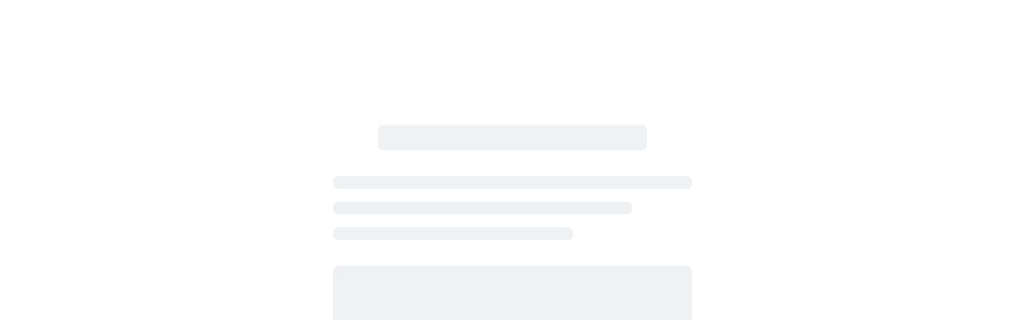

--- FILE ---
content_type: text/css; charset=UTF-8
request_url: https://www.eatonrealty.com/_next/static/css/351a93adf73bba5b.css
body_size: 90823
content:
*,:after,:before{--tw-border-spacing-x:0;--tw-border-spacing-y:0;--tw-translate-x:0;--tw-translate-y:0;--tw-rotate:0;--tw-skew-x:0;--tw-skew-y:0;--tw-scale-x:1;--tw-scale-y:1;--tw-pan-x: ;--tw-pan-y: ;--tw-pinch-zoom: ;--tw-scroll-snap-strictness:proximity;--tw-gradient-from-position: ;--tw-gradient-via-position: ;--tw-gradient-to-position: ;--tw-ordinal: ;--tw-slashed-zero: ;--tw-numeric-figure: ;--tw-numeric-spacing: ;--tw-numeric-fraction: ;--tw-ring-inset: ;--tw-ring-offset-width:0px;--tw-ring-offset-color:#fff;--tw-ring-color:rgba(63,131,248,.5);--tw-ring-offset-shadow:0 0 #0000;--tw-ring-shadow:0 0 #0000;--tw-shadow:0 0 #0000;--tw-shadow-colored:0 0 #0000;--tw-blur: ;--tw-brightness: ;--tw-contrast: ;--tw-grayscale: ;--tw-hue-rotate: ;--tw-invert: ;--tw-saturate: ;--tw-sepia: ;--tw-drop-shadow: ;--tw-backdrop-blur: ;--tw-backdrop-brightness: ;--tw-backdrop-contrast: ;--tw-backdrop-grayscale: ;--tw-backdrop-hue-rotate: ;--tw-backdrop-invert: ;--tw-backdrop-opacity: ;--tw-backdrop-saturate: ;--tw-backdrop-sepia: ;--tw-contain-size: ;--tw-contain-layout: ;--tw-contain-paint: ;--tw-contain-style: }::backdrop{--tw-border-spacing-x:0;--tw-border-spacing-y:0;--tw-translate-x:0;--tw-translate-y:0;--tw-rotate:0;--tw-skew-x:0;--tw-skew-y:0;--tw-scale-x:1;--tw-scale-y:1;--tw-pan-x: ;--tw-pan-y: ;--tw-pinch-zoom: ;--tw-scroll-snap-strictness:proximity;--tw-gradient-from-position: ;--tw-gradient-via-position: ;--tw-gradient-to-position: ;--tw-ordinal: ;--tw-slashed-zero: ;--tw-numeric-figure: ;--tw-numeric-spacing: ;--tw-numeric-fraction: ;--tw-ring-inset: ;--tw-ring-offset-width:0px;--tw-ring-offset-color:#fff;--tw-ring-color:rgba(63,131,248,.5);--tw-ring-offset-shadow:0 0 #0000;--tw-ring-shadow:0 0 #0000;--tw-shadow:0 0 #0000;--tw-shadow-colored:0 0 #0000;--tw-blur: ;--tw-brightness: ;--tw-contrast: ;--tw-grayscale: ;--tw-hue-rotate: ;--tw-invert: ;--tw-saturate: ;--tw-sepia: ;--tw-drop-shadow: ;--tw-backdrop-blur: ;--tw-backdrop-brightness: ;--tw-backdrop-contrast: ;--tw-backdrop-grayscale: ;--tw-backdrop-hue-rotate: ;--tw-backdrop-invert: ;--tw-backdrop-opacity: ;--tw-backdrop-saturate: ;--tw-backdrop-sepia: ;--tw-contain-size: ;--tw-contain-layout: ;--tw-contain-paint: ;--tw-contain-style: }/*
! tailwindcss v3.4.19 | MIT License | https://tailwindcss.com
*/*,:after,:before{box-sizing:border-box;border:0 solid #e5e7eb}:after,:before{--tw-content:""}:host,html{line-height:1.5;-webkit-text-size-adjust:100%;-moz-tab-size:4;-o-tab-size:4;tab-size:4;font-family:ui-sans-serif,system-ui,sans-serif,Apple Color Emoji,Segoe UI Emoji,Segoe UI Symbol,Noto Color Emoji;font-feature-settings:normal;font-variation-settings:normal;-webkit-tap-highlight-color:transparent}body{margin:0;line-height:inherit}hr{height:0;color:inherit;border-top-width:1px}abbr:where([title]){-webkit-text-decoration:underline dotted;text-decoration:underline dotted}h1,h2,h3,h4,h5,h6{font-size:inherit;font-weight:inherit}a{color:inherit;text-decoration:inherit}b,strong{font-weight:bolder}code,kbd,pre,samp{font-family:ui-monospace,SFMono-Regular,Menlo,Monaco,Consolas,Liberation Mono,Courier New,monospace;font-feature-settings:normal;font-variation-settings:normal;font-size:1em}small{font-size:80%}sub,sup{font-size:75%;line-height:0;position:relative;vertical-align:baseline}sub{bottom:-.25em}sup{top:-.5em}table{text-indent:0;border-color:inherit;border-collapse:collapse}button,input,optgroup,select,textarea{font-family:inherit;font-feature-settings:inherit;font-variation-settings:inherit;font-size:100%;font-weight:inherit;line-height:inherit;letter-spacing:inherit;color:inherit;margin:0;padding:0}button,select{text-transform:none}button,input:where([type=button]),input:where([type=reset]),input:where([type=submit]){-webkit-appearance:button;background-color:transparent;background-image:none}:-moz-focusring{outline:auto}:-moz-ui-invalid{box-shadow:none}progress{vertical-align:baseline}::-webkit-inner-spin-button,::-webkit-outer-spin-button{height:auto}[type=search]{-webkit-appearance:textfield;outline-offset:-2px}::-webkit-search-decoration{-webkit-appearance:none}::-webkit-file-upload-button{-webkit-appearance:button;font:inherit}summary{display:list-item}blockquote,dd,dl,figure,h1,h2,h3,h4,h5,h6,hr,p,pre{margin:0}fieldset{margin:0}fieldset,legend{padding:0}menu,ol,ul{list-style:none;margin:0;padding:0}dialog{padding:0}textarea{resize:vertical}input::-moz-placeholder,textarea::-moz-placeholder{color:#9ca3af}input::placeholder,textarea::placeholder{color:#9ca3af}[role=button],button{cursor:pointer}:disabled{cursor:default}audio,canvas,embed,iframe,img,object,svg,video{display:block;vertical-align:middle}img,video{max-width:100%;height:auto}[hidden]:where(:not([hidden=until-found])){display:none}[multiple],[type=date],[type=datetime-local],[type=email],[type=month],[type=number],[type=password],[type=search],[type=tel],[type=text],[type=time],[type=url],[type=week],input:where(:not([type])),select,textarea{-webkit-appearance:none;-moz-appearance:none;appearance:none;background-color:#fff;border-color:#6b7280;border-width:1px;border-radius:0;padding:.5rem .75rem;font-size:1rem;line-height:1.5rem;--tw-shadow:0 0 #0000}[multiple]:focus,[type=date]:focus,[type=datetime-local]:focus,[type=email]:focus,[type=month]:focus,[type=number]:focus,[type=password]:focus,[type=search]:focus,[type=tel]:focus,[type=text]:focus,[type=time]:focus,[type=url]:focus,[type=week]:focus,input:where(:not([type])):focus,select:focus,textarea:focus{outline:2px solid transparent;outline-offset:2px;--tw-ring-inset:var(--tw-empty,/*!*/ /*!*/);--tw-ring-offset-width:0px;--tw-ring-offset-color:#fff;--tw-ring-color:#1c64f2;--tw-ring-offset-shadow:var(--tw-ring-inset) 0 0 0 var(--tw-ring-offset-width) var(--tw-ring-offset-color);--tw-ring-shadow:var(--tw-ring-inset) 0 0 0 calc(1px + var(--tw-ring-offset-width)) var(--tw-ring-color);box-shadow:var(--tw-ring-offset-shadow),var(--tw-ring-shadow),var(--tw-shadow);border-color:#1c64f2}::-webkit-date-and-time-value{min-height:1.5em;text-align:inherit}::-webkit-datetime-edit{display:inline-flex}::-webkit-datetime-edit,::-webkit-datetime-edit-day-field,::-webkit-datetime-edit-hour-field,::-webkit-datetime-edit-meridiem-field,::-webkit-datetime-edit-millisecond-field,::-webkit-datetime-edit-minute-field,::-webkit-datetime-edit-month-field,::-webkit-datetime-edit-second-field,::-webkit-datetime-edit-year-field{padding-top:0;padding-bottom:0}select{background-image:url("data:image/svg+xml,%3csvg xmlns='http://www.w3.org/2000/svg' fill='none' viewBox='0 0 20 20'%3e%3cpath stroke='%236B7280' stroke-linecap='round' stroke-linejoin='round' stroke-width='1.5' d='M6 8l4 4 4-4'/%3e%3c/svg%3e");background-position:right .5rem center;background-repeat:no-repeat;background-size:1.5em 1.5em;padding-right:2.5rem;-webkit-print-color-adjust:exact;print-color-adjust:exact}[multiple],[size]:where(select:not([size="1"])){background-image:none;background-position:0 0;background-repeat:unset;background-size:initial;padding-right:.75rem;-webkit-print-color-adjust:unset;print-color-adjust:unset}[type=checkbox]:checked,[type=radio]:checked{border-color:transparent;background-color:currentColor;background-size:100% 100%;background-position:50%;background-repeat:no-repeat}[type=checkbox]:checked{background-image:url("data:image/svg+xml,%3csvg viewBox='0 0 16 16' fill='white' xmlns='http://www.w3.org/2000/svg'%3e%3cpath d='M12.207 4.793a1 1 0 010 1.414l-5 5a1 1 0 01-1.414 0l-2-2a1 1 0 011.414-1.414L6.5 9.086l4.293-4.293a1 1 0 011.414 0z'/%3e%3c/svg%3e")}@media (forced-colors:active){[type=checkbox]:checked,[type=radio]:checked{-webkit-appearance:auto;-moz-appearance:auto;appearance:auto}}[type=checkbox]:checked:focus,[type=checkbox]:checked:hover,[type=radio]:checked:focus,[type=radio]:checked:hover{border-color:transparent;background-color:currentColor}[type=checkbox]:indeterminate{background-image:url("data:image/svg+xml,%3csvg xmlns='http://www.w3.org/2000/svg' fill='none' viewBox='0 0 16 16'%3e%3cpath stroke='white' stroke-linecap='round' stroke-linejoin='round' stroke-width='2' d='M4 8h8'/%3e%3c/svg%3e");background-size:100% 100%}@media (forced-colors:active){[type=checkbox]:indeterminate{-webkit-appearance:auto;-moz-appearance:auto;appearance:auto}}[type=file]:focus{outline:1px solid ButtonText;outline:1px auto -webkit-focus-ring-color}.tooltip-arrow,.tooltip-arrow:before{position:absolute;width:8px;height:8px;background:inherit}.tooltip-arrow{visibility:hidden}.tooltip-arrow:before{content:"";visibility:visible;transform:rotate(45deg)}[data-tooltip-style^=light]+.tooltip>.tooltip-arrow:before{border-style:solid;border-color:#e5e7eb}[data-tooltip-style^=light]+.tooltip[data-popper-placement^=top]>.tooltip-arrow:before{border-bottom-width:1px;border-right-width:1px}[data-tooltip-style^=light]+.tooltip[data-popper-placement^=right]>.tooltip-arrow:before{border-bottom-width:1px;border-left-width:1px}[data-tooltip-style^=light]+.tooltip[data-popper-placement^=bottom]>.tooltip-arrow:before{border-top-width:1px;border-left-width:1px}[data-tooltip-style^=light]+.tooltip[data-popper-placement^=left]>.tooltip-arrow:before{border-top-width:1px;border-right-width:1px}.tooltip[data-popper-placement^=top]>.tooltip-arrow{bottom:-4px}.tooltip[data-popper-placement^=bottom]>.tooltip-arrow{top:-4px}.tooltip[data-popper-placement^=left]>.tooltip-arrow{right:-4px}.tooltip[data-popper-placement^=right]>.tooltip-arrow{left:-4px}.tooltip.invisible>.tooltip-arrow:before{visibility:hidden}[data-popper-arrow],[data-popper-arrow]:before{position:absolute;width:8px;height:8px;background:inherit}[data-popper-arrow]{visibility:hidden}[data-popper-arrow]:after,[data-popper-arrow]:before{content:"";visibility:visible;transform:rotate(45deg)}[data-popper-arrow]:after{position:absolute;width:9px;height:9px;background:inherit}[role=tooltip]>[data-popper-arrow]:before{border-style:solid;border-color:#e5e7eb}.dark [role=tooltip]>[data-popper-arrow]:before{border-style:solid;border-color:#4b5563}[role=tooltip]>[data-popper-arrow]:after{border-style:solid;border-color:#e5e7eb}.dark [role=tooltip]>[data-popper-arrow]:after{border-style:solid;border-color:#4b5563}[data-popover][role=tooltip][data-popper-placement^=top]>[data-popper-arrow]:after,[data-popover][role=tooltip][data-popper-placement^=top]>[data-popper-arrow]:before{border-bottom-width:1px;border-right-width:1px}[data-popover][role=tooltip][data-popper-placement^=right]>[data-popper-arrow]:after,[data-popover][role=tooltip][data-popper-placement^=right]>[data-popper-arrow]:before{border-bottom-width:1px;border-left-width:1px}[data-popover][role=tooltip][data-popper-placement^=bottom]>[data-popper-arrow]:after,[data-popover][role=tooltip][data-popper-placement^=bottom]>[data-popper-arrow]:before{border-top-width:1px;border-left-width:1px}[data-popover][role=tooltip][data-popper-placement^=left]>[data-popper-arrow]:after,[data-popover][role=tooltip][data-popper-placement^=left]>[data-popper-arrow]:before{border-top-width:1px;border-right-width:1px}[data-popover][role=tooltip][data-popper-placement^=top]>[data-popper-arrow]{bottom:-5px}[data-popover][role=tooltip][data-popper-placement^=bottom]>[data-popper-arrow]{top:-5px}[data-popover][role=tooltip][data-popper-placement^=left]>[data-popper-arrow]{right:-5px}[data-popover][role=tooltip][data-popper-placement^=right]>[data-popper-arrow]{left:-5px}[role=tooltip].invisible>[data-popper-arrow]:after,[role=tooltip].invisible>[data-popper-arrow]:before{visibility:hidden}[multiple],[type=date],[type=datetime-local],[type=email],[type=month],[type=number],[type=password],[type=search],[type=tel],[type=text],[type=time],[type=url],[type=week],select,textarea{-webkit-appearance:none;-moz-appearance:none;appearance:none;background-color:#fff;border-color:#6b7280;border-width:1px;border-radius:0;padding:.5rem .75rem;font-size:1rem;line-height:1.5rem;--tw-shadow:0 0 #0000}[multiple]:focus,[type=date]:focus,[type=datetime-local]:focus,[type=email]:focus,[type=month]:focus,[type=number]:focus,[type=password]:focus,[type=search]:focus,[type=tel]:focus,[type=text]:focus,[type=time]:focus,[type=url]:focus,[type=week]:focus,select:focus,textarea:focus{outline:2px solid transparent;outline-offset:2px;--tw-ring-inset:var(--tw-empty,/*!*/ /*!*/);--tw-ring-offset-width:0px;--tw-ring-offset-color:#fff;--tw-ring-color:#1c64f2;--tw-ring-offset-shadow:var(--tw-ring-inset) 0 0 0 var(--tw-ring-offset-width) var(--tw-ring-offset-color);--tw-ring-shadow:var(--tw-ring-inset) 0 0 0 calc(1px + var(--tw-ring-offset-width)) var(--tw-ring-color);box-shadow:var(--tw-ring-offset-shadow),var(--tw-ring-shadow),var(--tw-shadow);border-color:#1c64f2}input::-moz-placeholder,textarea::-moz-placeholder{color:#6b7280;opacity:1}input::placeholder,textarea::placeholder{color:#6b7280;opacity:1}::-webkit-datetime-edit-fields-wrapper{padding:0}input[type=time]::-webkit-calendar-picker-indicator{background:none}select:not([size]){background-image:url("data:image/svg+xml,%3csvg aria-hidden='true' xmlns='http://www.w3.org/2000/svg' fill='none' viewBox='0 0 10 6'%3e %3cpath stroke='%236B7280' stroke-linecap='round' stroke-linejoin='round' stroke-width='2' d='m1 1 4 4 4-4'/%3e %3c/svg%3e");background-position:right .75rem center;background-repeat:no-repeat;background-size:.75em .75em;padding-right:2.5rem;-webkit-print-color-adjust:exact;print-color-adjust:exact}:is([dir=rtl]) select:not([size]){background-position:left .75rem center;padding-right:.75rem;padding-left:0}[multiple]{background-image:none;background-position:0 0;background-repeat:unset;background-size:initial;padding-right:.75rem;-webkit-print-color-adjust:unset;print-color-adjust:unset}[type=checkbox],[type=radio]{-webkit-appearance:none;-moz-appearance:none;appearance:none;padding:0;-webkit-print-color-adjust:exact;print-color-adjust:exact;display:inline-block;vertical-align:middle;background-origin:border-box;-webkit-user-select:none;-moz-user-select:none;user-select:none;flex-shrink:0;height:1rem;width:1rem;color:#1c64f2;background-color:#fff;border-color:#6b7280;border-width:1px;--tw-shadow:0 0 #0000}[type=checkbox]{border-radius:0}[type=radio]{border-radius:100%}[type=checkbox]:focus,[type=radio]:focus{outline:2px solid transparent;outline-offset:2px;--tw-ring-inset:var(--tw-empty,/*!*/ /*!*/);--tw-ring-offset-width:2px;--tw-ring-offset-color:#fff;--tw-ring-color:#1c64f2;--tw-ring-offset-shadow:var(--tw-ring-inset) 0 0 0 var(--tw-ring-offset-width) var(--tw-ring-offset-color);--tw-ring-shadow:var(--tw-ring-inset) 0 0 0 calc(2px + var(--tw-ring-offset-width)) var(--tw-ring-color);box-shadow:var(--tw-ring-offset-shadow),var(--tw-ring-shadow),var(--tw-shadow)}.dark [type=checkbox]:checked,.dark [type=radio]:checked,[type=checkbox]:checked,[type=radio]:checked{border-color:transparent;background-color:currentColor;background-size:.55em .55em;background-position:50%;background-repeat:no-repeat}[type=checkbox]:checked{background-image:url("data:image/svg+xml,%3csvg aria-hidden='true' xmlns='http://www.w3.org/2000/svg' fill='none' viewBox='0 0 16 12'%3e %3cpath stroke='white' stroke-linecap='round' stroke-linejoin='round' stroke-width='3' d='M1 5.917 5.724 10.5 15 1.5'/%3e %3c/svg%3e");background-repeat:no-repeat;background-size:.55em .55em;-webkit-print-color-adjust:exact;print-color-adjust:exact}.dark [type=radio]:checked,[type=radio]:checked{background-image:url("data:image/svg+xml,%3csvg viewBox='0 0 16 16' fill='white' xmlns='http://www.w3.org/2000/svg'%3e%3ccircle cx='8' cy='8' r='3'/%3e%3c/svg%3e");background-size:1em 1em}[type=checkbox]:indeterminate{background-image:url("data:image/svg+xml,%3csvg aria-hidden='true' xmlns='http://www.w3.org/2000/svg' fill='none' viewBox='0 0 16 12'%3e %3cpath stroke='white' stroke-linecap='round' stroke-linejoin='round' stroke-width='3' d='M0.5 6h14'/%3e %3c/svg%3e");background-color:currentColor;border-color:transparent;background-position:50%;background-repeat:no-repeat;background-size:.55em .55em;-webkit-print-color-adjust:exact;print-color-adjust:exact}[type=checkbox]:indeterminate:focus,[type=checkbox]:indeterminate:hover{border-color:transparent;background-color:currentColor}[type=file]{background:unset;border-color:inherit;border-width:0;border-radius:0;padding:0;font-size:unset;line-height:inherit}[type=file]:focus{outline:1px auto inherit}input[type=file]::file-selector-button{color:#fff;background:#1f2937;border:0;font-weight:500;font-size:14px;cursor:pointer;padding:.625rem 1rem .625rem 2rem;margin-inline-start:-1rem;margin-inline-end:1rem}input[type=file]::file-selector-button:hover{background:#374151}:is([dir=rtl]) input[type=file]::file-selector-button{padding-right:2rem;padding-left:1rem}.dark input[type=file]::file-selector-button{color:#fff;background:#4b5563}.dark input[type=file]::file-selector-button:hover{background:#6b7280}input[type=range]::-webkit-slider-thumb{height:1.25rem;width:1.25rem;background:#1c64f2;border-radius:9999px;border:0;appearance:none;-moz-appearance:none;-webkit-appearance:none;cursor:pointer}input[type=range]:disabled::-webkit-slider-thumb{background:#9ca3af}.dark input[type=range]:disabled::-webkit-slider-thumb{background:#6b7280}input[type=range]:focus::-webkit-slider-thumb{outline:2px solid transparent;outline-offset:2px;--tw-ring-offset-shadow:var(--tw-ring-inset) 0 0 0 var(--tw-ring-offset-width) var(--tw-ring-offset-color);--tw-ring-shadow:var(--tw-ring-inset) 0 0 0 calc(4px + var(--tw-ring-offset-width)) var(--tw-ring-color);box-shadow:var(--tw-ring-offset-shadow),var(--tw-ring-shadow),var(--tw-shadow,0 0 #0000);--tw-ring-opacity:1px;--tw-ring-color:rgb(164 202 254/var(--tw-ring-opacity))}input[type=range]::-moz-range-thumb{height:1.25rem;width:1.25rem;background:#1c64f2;border-radius:9999px;border:0;appearance:none;-moz-appearance:none;-webkit-appearance:none;cursor:pointer}input[type=range]:disabled::-moz-range-thumb{background:#9ca3af}.dark input[type=range]:disabled::-moz-range-thumb{background:#6b7280}input[type=range]::-moz-range-progress{background:#3f83f8}input[type=range]::-ms-fill-lower{background:#3f83f8}.toggle-bg:after{content:"";position:absolute;top:.125rem;left:.125rem;background:#fff;border-color:#d1d5db;border-width:1px;border-radius:9999px;height:1.25rem;width:1.25rem;transition-property:background-color,border-color,color,fill,stroke,opacity,box-shadow,transform,filter,backdrop-filter;transition-duration:.15s;box-shadow:var(--tw-ring-inset) 0 0 0 calc(0px + var(--tw-ring-offset-width)) var(--tw-ring-color)}input:checked+.toggle-bg:after{transform:translateX(100%);border-color:#fff}input:checked+.toggle-bg{background:#1c64f2;border-color:#1c64f2}.container{width:100%;padding-right:1rem;padding-left:1rem}@media (min-width:440px){.container{max-width:440px;padding-right:2rem;padding-left:2rem}}@media (min-width:561px){.container{max-width:561px}}@media (min-width:768px){.container{max-width:768px}}@media (min-width:841px){.container{max-width:841px}}@media (min-width:1025px){.container{max-width:1025px;padding-right:4rem;padding-left:4rem}}@media (min-width:1281px){.container{max-width:1281px;padding-right:5rem;padding-left:5rem}}@media (min-width:1440px){.container{max-width:1440px}}@media (min-width:1536px){.container{max-width:1536px;padding-right:10rem;padding-left:10rem}}@media (min-width:1800px){.container{max-width:1800px}}@media (min-width:1920px){.container{max-width:1920px;padding-right:16rem;padding-left:16rem}}.link{cursor:pointer;font-family:Lato,serif}.link-default{--tw-text-opacity:1;color:rgb(0 0 0/var(--tw-text-opacity,1))}.link-gray{color:var(--black-600);transition-property:color,background-color,border-color,text-decoration-color,fill,stroke;transition-timing-function:cubic-bezier(.4,0,.2,1);transition-duration:.15s}.link-gray:hover{color:var(--black-700)}.link-beige{color:var(--beige);transition-property:color,background-color,border-color,text-decoration-color,fill,stroke;transition-timing-function:cubic-bezier(.4,0,.2,1);transition-duration:.15s}.link-beige:hover{color:var(--beige-900)}.link-underline{color:var(--blue-900);text-decoration-line:underline;transition-property:color,background-color,border-color,text-decoration-color,fill,stroke;transition-timing-function:cubic-bezier(.4,0,.2,1);transition-duration:.15s}.link-underline:hover{color:var(--blue-600)}.link-large{font-size:18px;line-height:1.875rem;font-weight:700}.link-medium{font-size:16px;line-height:1.75rem;font-weight:500}.link-small{font-size:14px;line-height:1.25rem;font-weight:400}.typography-heading,.typography-heading-1{font-family:Agatho,serif;font-weight:700;color:var(--black-900)}.typography-heading-1{font-size:3.75rem;line-height:1}@media (min-width:768px){.typography-heading-1{font-size:6rem;line-height:1}}@media (min-width:1281px){.typography-heading-1{font-size:8rem;line-height:1}}.typography-heading-2{font-family:Agatho,serif;font-weight:700;color:var(--black-900);font-size:2.25rem;line-height:2.5rem}@media (min-width:768px){.typography-heading-2{font-size:3rem;line-height:1}}@media (min-width:1281px){.typography-heading-2{font-size:50px}}.typography-heading-3{font-family:Agatho,serif;font-weight:700;color:var(--black-900);font-size:1.5rem;line-height:2rem}@media (min-width:768px){.typography-heading-3{font-size:1.875rem;line-height:2.25rem}}@media (min-width:1281px){.typography-heading-3{font-size:2.25rem;line-height:2.5rem}}.typography-heading-4{font-family:Agatho,serif;font-weight:700;color:var(--black-900);font-size:1.5rem;line-height:2rem}@media (min-width:768px){.typography-heading-4{font-size:1.5rem;line-height:2rem}}@media (min-width:1281px){.typography-heading-4{font-size:1.875rem;line-height:2.25rem}}.typography-heading-5{font-family:Agatho,serif;font-weight:700;color:var(--black-900);font-size:18px;line-height:1.875rem}@media (min-width:768px){.typography-heading-5{font-size:18px;line-height:1.875rem}}@media (min-width:1281px){.typography-heading-5{font-size:20px;line-height:1.875rem}}.typography-paragraph{font-size:16px;line-height:1.75rem}.typography-paragraph,.typography-paragraph-small{font-family:Lato,serif;font-weight:400;color:var(--black-900)}.typography-paragraph-small{font-size:14px;line-height:1.25rem}.typography-paragraph-regular{font-size:16px;line-height:1.75rem}.typography-paragraph-large,.typography-paragraph-regular{font-family:Lato,serif;font-weight:400;color:var(--black-900)}.typography-paragraph-large{font-size:18px;line-height:1.875rem}.typography-script{background-image:linear-gradient(to right,var(--tw-gradient-stops));--tw-gradient-from:var(--beige-800) var(--tw-gradient-from-position);--tw-gradient-to:hsla(0,0%,100%,0) var(--tw-gradient-to-position);--tw-gradient-stops:var(--tw-gradient-from),var(--tw-gradient-to);--tw-gradient-to:var(--beige-600) var(--tw-gradient-to-position);-webkit-background-clip:text;background-clip:text;font-family:Better Smile,cursive;font-size:40px;font-weight:400;line-height:1.5;color:transparent}@media (min-width:768px){.typography-script{font-size:60px}}@media (min-width:1281px){.typography-script{font-size:74px}}.sr-only{position:absolute;width:1px;height:1px;padding:0;margin:-1px;overflow:hidden;clip:rect(0,0,0,0);white-space:nowrap;border-width:0}.pointer-events-none{pointer-events:none}.pointer-events-auto{pointer-events:auto}.visible{visibility:visible}.invisible{visibility:hidden}.collapse{visibility:collapse}.static{position:static}.fixed{position:fixed}.absolute{position:absolute}.\!relative{position:relative!important}.relative{position:relative}.sticky{position:sticky}.inset-0{inset:0}.inset-y-0{top:0;bottom:0}.-bottom-7{bottom:-1.75rem}.-left-4{left:-1rem}.-top-2{top:-.5rem}.-top-4{top:-1rem}.bottom-0{bottom:0}.bottom-1{bottom:.25rem}.bottom-24{bottom:6rem}.bottom-28{bottom:7rem}.bottom-4{bottom:1rem}.bottom-\[-40px\]{bottom:-40px}.bottom-\[-80px\]{bottom:-80px}.bottom-\[0px\]{bottom:0}.bottom-\[60px\]{bottom:60px}.left-0{left:0}.left-1{left:.25rem}.left-1\/2{left:50%}.left-2{left:.5rem}.left-4{left:1rem}.left-8{left:2rem}.left-\[-20\%\]{left:-20%}.left-\[115\%\]{left:115%}.left-\[15px\]{left:15px}.left-\[30\%\]{left:30%}.left-\[36px\]{left:36px}.left-\[40\%\]{left:40%}.right-0{right:0}.right-1{right:.25rem}.right-2{right:.5rem}.right-3{right:.75rem}.right-5{right:1.25rem}.right-6{right:1.5rem}.right-8{right:2rem}.right-\[115\%\]{right:115%}.right-\[14px\]{right:14px}.top-0{top:0}.top-1{top:.25rem}.top-1\/2{top:50%}.top-10{top:2.5rem}.top-2{top:.5rem}.top-3{top:.75rem}.top-32{top:8rem}.top-4{top:1rem}.top-5{top:1.25rem}.top-6{top:1.5rem}.top-8{top:2rem}.top-\[-10px\]{top:-10px}.top-\[0px\]{top:0}.top-\[13px\]{top:13px}.top-\[15px\]{top:15px}.top-\[34px\]{top:34px}.top-\[3rem\]{top:3rem}.top-\[50\%\]{top:50%}.top-\[80px\]{top:80px}.top-\[90\%\]{top:90%}.top-\[90px\]{top:90px}.top-\[calc\(100\%\+12px\)\]{top:calc(100% + 12px)}.-z-10{z-index:-10}.z-0{z-index:0}.z-1{z-index:1}.z-10{z-index:10}.z-2{z-index:2}.z-20{z-index:20}.z-30{z-index:30}.z-40{z-index:40}.z-50{z-index:50}.z-\[200\]{z-index:200}.z-\[990\]{z-index:990}.z-\[999\]{z-index:999}.order-2{order:2}.\!col-span-1{grid-column:span 1/span 1!important}.\!col-span-10{grid-column:span 10/span 10!important}.\!col-span-11{grid-column:span 11/span 11!important}.\!col-span-12{grid-column:span 12/span 12!important}.\!col-span-2{grid-column:span 2/span 2!important}.\!col-span-3{grid-column:span 3/span 3!important}.\!col-span-4{grid-column:span 4/span 4!important}.\!col-span-5{grid-column:span 5/span 5!important}.\!col-span-6{grid-column:span 6/span 6!important}.\!col-span-7{grid-column:span 7/span 7!important}.\!col-span-8{grid-column:span 8/span 8!important}.\!col-span-9{grid-column:span 9/span 9!important}.\!col-span-full{grid-column:1/-1!important}.col-span-1{grid-column:span 1/span 1}.col-span-10{grid-column:span 10/span 10}.col-span-11{grid-column:span 11/span 11}.col-span-12{grid-column:span 12/span 12}.col-span-2{grid-column:span 2/span 2}.col-span-3{grid-column:span 3/span 3}.col-span-4{grid-column:span 4/span 4}.col-span-5{grid-column:span 5/span 5}.col-span-6{grid-column:span 6/span 6}.col-span-7{grid-column:span 7/span 7}.col-span-8{grid-column:span 8/span 8}.col-span-9{grid-column:span 9/span 9}.col-span-full{grid-column:1/-1}.col-start-1{grid-column-start:1}.col-end-2{grid-column-end:2}.\!row-span-1{grid-row:span 1/span 1!important}.\!row-span-10{grid-row:span 10/span 10!important}.\!row-span-11{grid-row:span 11/span 11!important}.\!row-span-12{grid-row:span 12/span 12!important}.\!row-span-2{grid-row:span 2/span 2!important}.\!row-span-3{grid-row:span 3/span 3!important}.\!row-span-4{grid-row:span 4/span 4!important}.\!row-span-5{grid-row:span 5/span 5!important}.\!row-span-6{grid-row:span 6/span 6!important}.\!row-span-7{grid-row:span 7/span 7!important}.\!row-span-8{grid-row:span 8/span 8!important}.\!row-span-9{grid-row:span 9/span 9!important}.\!row-span-full{grid-row:1/-1!important}.row-span-1{grid-row:span 1/span 1}.row-span-10{grid-row:span 10/span 10}.row-span-11{grid-row:span 11/span 11}.row-span-12{grid-row:span 12/span 12}.row-span-2{grid-row:span 2/span 2}.row-span-3{grid-row:span 3/span 3}.row-span-4{grid-row:span 4/span 4}.row-span-5{grid-row:span 5/span 5}.row-span-6{grid-row:span 6/span 6}.row-span-7{grid-row:span 7/span 7}.row-span-8{grid-row:span 8/span 8}.row-span-9{grid-row:span 9/span 9}.row-span-full{grid-row:1/-1}.row-start-1{grid-row-start:1}.row-start-2{grid-row-start:2}.float-right{float:right}.\!m-0{margin:0!important}.\!m-1{margin:.25rem!important}.\!m-10{margin:2.5rem!important}.\!m-11{margin:2.75rem!important}.\!m-12{margin:3rem!important}.\!m-14{margin:3.5rem!important}.\!m-16{margin:4rem!important}.\!m-2{margin:.5rem!important}.\!m-20{margin:5rem!important}.\!m-24{margin:6rem!important}.\!m-28{margin:7rem!important}.\!m-3{margin:.75rem!important}.\!m-32{margin:8rem!important}.\!m-36{margin:9rem!important}.\!m-4{margin:1rem!important}.\!m-40{margin:10rem!important}.\!m-44{margin:11rem!important}.\!m-48{margin:12rem!important}.\!m-5{margin:1.25rem!important}.\!m-52{margin:13rem!important}.\!m-56{margin:14rem!important}.\!m-6{margin:1.5rem!important}.\!m-60{margin:15rem!important}.\!m-64{margin:16rem!important}.\!m-7{margin:1.75rem!important}.\!m-72{margin:18rem!important}.\!m-8{margin:2rem!important}.\!m-80{margin:20rem!important}.\!m-9{margin:2.25rem!important}.\!m-96{margin:24rem!important}.-m-1{margin:-.25rem}.-m-10{margin:-2.5rem}.-m-11{margin:-2.75rem}.-m-12{margin:-3rem}.-m-14{margin:-3.5rem}.-m-16{margin:-4rem}.-m-2{margin:-.5rem}.-m-20{margin:-5rem}.-m-24{margin:-6rem}.-m-28{margin:-7rem}.-m-3{margin:-.75rem}.-m-32{margin:-8rem}.-m-36{margin:-9rem}.-m-4{margin:-1rem}.-m-40{margin:-10rem}.-m-44{margin:-11rem}.-m-48{margin:-12rem}.-m-5{margin:-1.25rem}.-m-52{margin:-13rem}.-m-56{margin:-14rem}.-m-6{margin:-1.5rem}.-m-60{margin:-15rem}.-m-64{margin:-16rem}.-m-7{margin:-1.75rem}.-m-72{margin:-18rem}.-m-8{margin:-2rem}.-m-80{margin:-20rem}.-m-9{margin:-2.25rem}.-m-96{margin:-24rem}.m-0{margin:0}.m-1{margin:.25rem}.m-10{margin:2.5rem}.m-11{margin:2.75rem}.m-12{margin:3rem}.m-14{margin:3.5rem}.m-16{margin:4rem}.m-2{margin:.5rem}.m-20{margin:5rem}.m-24{margin:6rem}.m-28{margin:7rem}.m-3{margin:.75rem}.m-32{margin:8rem}.m-36{margin:9rem}.m-4{margin:1rem}.m-40{margin:10rem}.m-44{margin:11rem}.m-48{margin:12rem}.m-5{margin:1.25rem}.m-52{margin:13rem}.m-56{margin:14rem}.m-6{margin:1.5rem}.m-60{margin:15rem}.m-64{margin:16rem}.m-7{margin:1.75rem}.m-72{margin:18rem}.m-8{margin:2rem}.m-80{margin:20rem}.m-9{margin:2.25rem}.m-96{margin:24rem}.m-auto{margin:auto}.\!mx-0{margin-left:0!important;margin-right:0!important}.\!mx-1{margin-left:.25rem!important;margin-right:.25rem!important}.\!mx-10{margin-left:2.5rem!important;margin-right:2.5rem!important}.\!mx-11{margin-left:2.75rem!important;margin-right:2.75rem!important}.\!mx-12{margin-left:3rem!important;margin-right:3rem!important}.\!mx-14{margin-left:3.5rem!important;margin-right:3.5rem!important}.\!mx-16{margin-left:4rem!important;margin-right:4rem!important}.\!mx-2{margin-left:.5rem!important;margin-right:.5rem!important}.\!mx-20{margin-left:5rem!important;margin-right:5rem!important}.\!mx-24{margin-left:6rem!important;margin-right:6rem!important}.\!mx-28{margin-left:7rem!important;margin-right:7rem!important}.\!mx-3{margin-left:.75rem!important;margin-right:.75rem!important}.\!mx-32{margin-left:8rem!important;margin-right:8rem!important}.\!mx-36{margin-left:9rem!important;margin-right:9rem!important}.\!mx-4{margin-left:1rem!important;margin-right:1rem!important}.\!mx-40{margin-left:10rem!important;margin-right:10rem!important}.\!mx-44{margin-left:11rem!important;margin-right:11rem!important}.\!mx-48{margin-left:12rem!important;margin-right:12rem!important}.\!mx-5{margin-left:1.25rem!important;margin-right:1.25rem!important}.\!mx-52{margin-left:13rem!important;margin-right:13rem!important}.\!mx-56{margin-left:14rem!important;margin-right:14rem!important}.\!mx-6{margin-left:1.5rem!important;margin-right:1.5rem!important}.\!mx-60{margin-left:15rem!important;margin-right:15rem!important}.\!mx-64{margin-left:16rem!important;margin-right:16rem!important}.\!mx-7{margin-left:1.75rem!important;margin-right:1.75rem!important}.\!mx-72{margin-left:18rem!important;margin-right:18rem!important}.\!mx-8{margin-left:2rem!important;margin-right:2rem!important}.\!mx-80{margin-left:20rem!important;margin-right:20rem!important}.\!mx-9{margin-left:2.25rem!important;margin-right:2.25rem!important}.\!mx-96{margin-left:24rem!important;margin-right:24rem!important}.\!my-0{margin-top:0!important;margin-bottom:0!important}.\!my-1{margin-top:.25rem!important;margin-bottom:.25rem!important}.\!my-10{margin-top:2.5rem!important;margin-bottom:2.5rem!important}.\!my-11{margin-top:2.75rem!important;margin-bottom:2.75rem!important}.\!my-12{margin-top:3rem!important;margin-bottom:3rem!important}.\!my-14{margin-top:3.5rem!important;margin-bottom:3.5rem!important}.\!my-16{margin-top:4rem!important;margin-bottom:4rem!important}.\!my-2{margin-top:.5rem!important;margin-bottom:.5rem!important}.\!my-20{margin-top:5rem!important;margin-bottom:5rem!important}.\!my-24{margin-top:6rem!important;margin-bottom:6rem!important}.\!my-28{margin-top:7rem!important;margin-bottom:7rem!important}.\!my-3{margin-top:.75rem!important;margin-bottom:.75rem!important}.\!my-32{margin-top:8rem!important;margin-bottom:8rem!important}.\!my-36{margin-top:9rem!important;margin-bottom:9rem!important}.\!my-4{margin-top:1rem!important;margin-bottom:1rem!important}.\!my-40{margin-top:10rem!important;margin-bottom:10rem!important}.\!my-44{margin-top:11rem!important;margin-bottom:11rem!important}.\!my-48{margin-top:12rem!important;margin-bottom:12rem!important}.\!my-5{margin-top:1.25rem!important;margin-bottom:1.25rem!important}.\!my-52{margin-top:13rem!important;margin-bottom:13rem!important}.\!my-56{margin-top:14rem!important;margin-bottom:14rem!important}.\!my-6{margin-top:1.5rem!important;margin-bottom:1.5rem!important}.\!my-60{margin-top:15rem!important;margin-bottom:15rem!important}.\!my-64{margin-top:16rem!important;margin-bottom:16rem!important}.\!my-7{margin-top:1.75rem!important;margin-bottom:1.75rem!important}.\!my-72{margin-top:18rem!important;margin-bottom:18rem!important}.\!my-8{margin-top:2rem!important;margin-bottom:2rem!important}.\!my-80{margin-top:20rem!important;margin-bottom:20rem!important}.\!my-9{margin-top:2.25rem!important;margin-bottom:2.25rem!important}.\!my-96{margin-top:24rem!important;margin-bottom:24rem!important}.-mx-1{margin-left:-.25rem;margin-right:-.25rem}.-mx-10{margin-left:-2.5rem;margin-right:-2.5rem}.-mx-11{margin-left:-2.75rem;margin-right:-2.75rem}.-mx-12{margin-left:-3rem;margin-right:-3rem}.-mx-14{margin-left:-3.5rem;margin-right:-3.5rem}.-mx-16{margin-left:-4rem;margin-right:-4rem}.-mx-2{margin-left:-.5rem;margin-right:-.5rem}.-mx-20{margin-left:-5rem;margin-right:-5rem}.-mx-24{margin-left:-6rem;margin-right:-6rem}.-mx-28{margin-left:-7rem;margin-right:-7rem}.-mx-3{margin-left:-.75rem;margin-right:-.75rem}.-mx-32{margin-left:-8rem;margin-right:-8rem}.-mx-36{margin-left:-9rem;margin-right:-9rem}.-mx-4{margin-left:-1rem;margin-right:-1rem}.-mx-40{margin-left:-10rem;margin-right:-10rem}.-mx-44{margin-left:-11rem;margin-right:-11rem}.-mx-48{margin-left:-12rem;margin-right:-12rem}.-mx-5{margin-left:-1.25rem;margin-right:-1.25rem}.-mx-52{margin-left:-13rem;margin-right:-13rem}.-mx-56{margin-left:-14rem;margin-right:-14rem}.-mx-6{margin-left:-1.5rem;margin-right:-1.5rem}.-mx-60{margin-left:-15rem;margin-right:-15rem}.-mx-64{margin-left:-16rem;margin-right:-16rem}.-mx-7{margin-left:-1.75rem;margin-right:-1.75rem}.-mx-72{margin-left:-18rem;margin-right:-18rem}.-mx-8{margin-left:-2rem;margin-right:-2rem}.-mx-80{margin-left:-20rem;margin-right:-20rem}.-mx-9{margin-left:-2.25rem;margin-right:-2.25rem}.-mx-96{margin-left:-24rem;margin-right:-24rem}.-my-1{margin-top:-.25rem;margin-bottom:-.25rem}.-my-10{margin-top:-2.5rem;margin-bottom:-2.5rem}.-my-11{margin-top:-2.75rem;margin-bottom:-2.75rem}.-my-12{margin-top:-3rem;margin-bottom:-3rem}.-my-14{margin-top:-3.5rem;margin-bottom:-3.5rem}.-my-16{margin-top:-4rem;margin-bottom:-4rem}.-my-2{margin-top:-.5rem;margin-bottom:-.5rem}.-my-20{margin-top:-5rem;margin-bottom:-5rem}.-my-24{margin-top:-6rem;margin-bottom:-6rem}.-my-28{margin-top:-7rem;margin-bottom:-7rem}.-my-3{margin-top:-.75rem;margin-bottom:-.75rem}.-my-32{margin-top:-8rem;margin-bottom:-8rem}.-my-36{margin-top:-9rem;margin-bottom:-9rem}.-my-4{margin-top:-1rem;margin-bottom:-1rem}.-my-40{margin-top:-10rem;margin-bottom:-10rem}.-my-44{margin-top:-11rem;margin-bottom:-11rem}.-my-48{margin-top:-12rem;margin-bottom:-12rem}.-my-5{margin-top:-1.25rem;margin-bottom:-1.25rem}.-my-52{margin-top:-13rem;margin-bottom:-13rem}.-my-56{margin-top:-14rem;margin-bottom:-14rem}.-my-6{margin-top:-1.5rem;margin-bottom:-1.5rem}.-my-60{margin-top:-15rem;margin-bottom:-15rem}.-my-64{margin-top:-16rem;margin-bottom:-16rem}.-my-7{margin-top:-1.75rem;margin-bottom:-1.75rem}.-my-72{margin-top:-18rem;margin-bottom:-18rem}.-my-8{margin-top:-2rem;margin-bottom:-2rem}.-my-80{margin-top:-20rem;margin-bottom:-20rem}.-my-9{margin-top:-2.25rem;margin-bottom:-2.25rem}.-my-96{margin-top:-24rem;margin-bottom:-24rem}.mx-0{margin-left:0;margin-right:0}.mx-1{margin-left:.25rem;margin-right:.25rem}.mx-10{margin-left:2.5rem;margin-right:2.5rem}.mx-11{margin-left:2.75rem;margin-right:2.75rem}.mx-12{margin-left:3rem;margin-right:3rem}.mx-14{margin-left:3.5rem;margin-right:3.5rem}.mx-16{margin-left:4rem;margin-right:4rem}.mx-2{margin-left:.5rem;margin-right:.5rem}.mx-20{margin-left:5rem;margin-right:5rem}.mx-24{margin-left:6rem;margin-right:6rem}.mx-28{margin-left:7rem;margin-right:7rem}.mx-3{margin-left:.75rem;margin-right:.75rem}.mx-32{margin-left:8rem;margin-right:8rem}.mx-36{margin-left:9rem;margin-right:9rem}.mx-4{margin-left:1rem;margin-right:1rem}.mx-40{margin-left:10rem;margin-right:10rem}.mx-44{margin-left:11rem;margin-right:11rem}.mx-48{margin-left:12rem;margin-right:12rem}.mx-5{margin-left:1.25rem;margin-right:1.25rem}.mx-52{margin-left:13rem;margin-right:13rem}.mx-56{margin-left:14rem;margin-right:14rem}.mx-6{margin-left:1.5rem;margin-right:1.5rem}.mx-60{margin-left:15rem;margin-right:15rem}.mx-64{margin-left:16rem;margin-right:16rem}.mx-7{margin-left:1.75rem;margin-right:1.75rem}.mx-72{margin-left:18rem;margin-right:18rem}.mx-8{margin-left:2rem;margin-right:2rem}.mx-80{margin-left:20rem;margin-right:20rem}.mx-9{margin-left:2.25rem;margin-right:2.25rem}.mx-96{margin-left:24rem;margin-right:24rem}.mx-\[20px\]{margin-left:20px;margin-right:20px}.mx-\[9px\]{margin-left:9px;margin-right:9px}.mx-auto{margin-left:auto;margin-right:auto}.my-0{margin-top:0;margin-bottom:0}.my-1{margin-top:.25rem;margin-bottom:.25rem}.my-10{margin-top:2.5rem;margin-bottom:2.5rem}.my-11{margin-top:2.75rem;margin-bottom:2.75rem}.my-12{margin-top:3rem;margin-bottom:3rem}.my-14{margin-top:3.5rem;margin-bottom:3.5rem}.my-16{margin-top:4rem;margin-bottom:4rem}.my-2{margin-top:.5rem;margin-bottom:.5rem}.my-20{margin-top:5rem;margin-bottom:5rem}.my-24{margin-top:6rem;margin-bottom:6rem}.my-28{margin-top:7rem;margin-bottom:7rem}.my-3{margin-top:.75rem;margin-bottom:.75rem}.my-32{margin-top:8rem;margin-bottom:8rem}.my-36{margin-top:9rem;margin-bottom:9rem}.my-4{margin-top:1rem;margin-bottom:1rem}.my-40{margin-top:10rem;margin-bottom:10rem}.my-44{margin-top:11rem;margin-bottom:11rem}.my-48{margin-top:12rem;margin-bottom:12rem}.my-5{margin-top:1.25rem;margin-bottom:1.25rem}.my-52{margin-top:13rem;margin-bottom:13rem}.my-56{margin-top:14rem;margin-bottom:14rem}.my-6{margin-top:1.5rem;margin-bottom:1.5rem}.my-60{margin-top:15rem;margin-bottom:15rem}.my-64{margin-top:16rem;margin-bottom:16rem}.my-7{margin-top:1.75rem;margin-bottom:1.75rem}.my-72{margin-top:18rem;margin-bottom:18rem}.my-8{margin-top:2rem;margin-bottom:2rem}.my-80{margin-top:20rem;margin-bottom:20rem}.my-9{margin-top:2.25rem;margin-bottom:2.25rem}.my-96{margin-top:24rem;margin-bottom:24rem}.my-\[20px\]{margin-top:20px;margin-bottom:20px}.my-\[23px\]{margin-top:23px;margin-bottom:23px}.my-\[84px\]{margin-top:84px;margin-bottom:84px}.\!mb-0{margin-bottom:0!important}.\!mb-1{margin-bottom:.25rem!important}.\!mb-10{margin-bottom:2.5rem!important}.\!mb-11{margin-bottom:2.75rem!important}.\!mb-12{margin-bottom:3rem!important}.\!mb-14{margin-bottom:3.5rem!important}.\!mb-16{margin-bottom:4rem!important}.\!mb-2{margin-bottom:.5rem!important}.\!mb-20{margin-bottom:5rem!important}.\!mb-24{margin-bottom:6rem!important}.\!mb-28{margin-bottom:7rem!important}.\!mb-3{margin-bottom:.75rem!important}.\!mb-32{margin-bottom:8rem!important}.\!mb-36{margin-bottom:9rem!important}.\!mb-4{margin-bottom:1rem!important}.\!mb-40{margin-bottom:10rem!important}.\!mb-44{margin-bottom:11rem!important}.\!mb-48{margin-bottom:12rem!important}.\!mb-5{margin-bottom:1.25rem!important}.\!mb-52{margin-bottom:13rem!important}.\!mb-56{margin-bottom:14rem!important}.\!mb-6{margin-bottom:1.5rem!important}.\!mb-60{margin-bottom:15rem!important}.\!mb-64{margin-bottom:16rem!important}.\!mb-7{margin-bottom:1.75rem!important}.\!mb-72{margin-bottom:18rem!important}.\!mb-8{margin-bottom:2rem!important}.\!mb-80{margin-bottom:20rem!important}.\!mb-9{margin-bottom:2.25rem!important}.\!mb-96{margin-bottom:24rem!important}.\!mb-\[0px\]{margin-bottom:0!important}.\!mb-\[20px\]{margin-bottom:20px!important}.\!mb-\[3px\]{margin-bottom:3px!important}.\!ml-0{margin-left:0!important}.\!ml-1{margin-left:.25rem!important}.\!ml-10{margin-left:2.5rem!important}.\!ml-11{margin-left:2.75rem!important}.\!ml-12{margin-left:3rem!important}.\!ml-14{margin-left:3.5rem!important}.\!ml-16{margin-left:4rem!important}.\!ml-2{margin-left:.5rem!important}.\!ml-20{margin-left:5rem!important}.\!ml-24{margin-left:6rem!important}.\!ml-28{margin-left:7rem!important}.\!ml-3{margin-left:.75rem!important}.\!ml-32{margin-left:8rem!important}.\!ml-36{margin-left:9rem!important}.\!ml-4{margin-left:1rem!important}.\!ml-40{margin-left:10rem!important}.\!ml-44{margin-left:11rem!important}.\!ml-48{margin-left:12rem!important}.\!ml-5{margin-left:1.25rem!important}.\!ml-52{margin-left:13rem!important}.\!ml-56{margin-left:14rem!important}.\!ml-6{margin-left:1.5rem!important}.\!ml-60{margin-left:15rem!important}.\!ml-64{margin-left:16rem!important}.\!ml-7{margin-left:1.75rem!important}.\!ml-72{margin-left:18rem!important}.\!ml-8{margin-left:2rem!important}.\!ml-80{margin-left:20rem!important}.\!ml-9{margin-left:2.25rem!important}.\!ml-96{margin-left:24rem!important}.\!mr-1{margin-right:.25rem!important}.\!mr-10{margin-right:2.5rem!important}.\!mr-11{margin-right:2.75rem!important}.\!mr-12{margin-right:3rem!important}.\!mr-14{margin-right:3.5rem!important}.\!mr-16{margin-right:4rem!important}.\!mr-2{margin-right:.5rem!important}.\!mr-20{margin-right:5rem!important}.\!mr-24{margin-right:6rem!important}.\!mr-28{margin-right:7rem!important}.\!mr-3{margin-right:.75rem!important}.\!mr-32{margin-right:8rem!important}.\!mr-36{margin-right:9rem!important}.\!mr-4{margin-right:1rem!important}.\!mr-40{margin-right:10rem!important}.\!mr-44{margin-right:11rem!important}.\!mr-48{margin-right:12rem!important}.\!mr-5{margin-right:1.25rem!important}.\!mr-52{margin-right:13rem!important}.\!mr-56{margin-right:14rem!important}.\!mr-6{margin-right:1.5rem!important}.\!mr-60{margin-right:15rem!important}.\!mr-64{margin-right:16rem!important}.\!mr-7{margin-right:1.75rem!important}.\!mr-72{margin-right:18rem!important}.\!mr-8{margin-right:2rem!important}.\!mr-80{margin-right:20rem!important}.\!mr-9{margin-right:2.25rem!important}.\!mr-96{margin-right:24rem!important}.\!mt-0{margin-top:0!important}.\!mt-1{margin-top:.25rem!important}.\!mt-10{margin-top:2.5rem!important}.\!mt-11{margin-top:2.75rem!important}.\!mt-12{margin-top:3rem!important}.\!mt-14{margin-top:3.5rem!important}.\!mt-16{margin-top:4rem!important}.\!mt-2{margin-top:.5rem!important}.\!mt-20{margin-top:5rem!important}.\!mt-24{margin-top:6rem!important}.\!mt-28{margin-top:7rem!important}.\!mt-3{margin-top:.75rem!important}.\!mt-32{margin-top:8rem!important}.\!mt-36{margin-top:9rem!important}.\!mt-4{margin-top:1rem!important}.\!mt-40{margin-top:10rem!important}.\!mt-44{margin-top:11rem!important}.\!mt-48{margin-top:12rem!important}.\!mt-5{margin-top:1.25rem!important}.\!mt-52{margin-top:13rem!important}.\!mt-56{margin-top:14rem!important}.\!mt-6{margin-top:1.5rem!important}.\!mt-60{margin-top:15rem!important}.\!mt-64{margin-top:16rem!important}.\!mt-7{margin-top:1.75rem!important}.\!mt-72{margin-top:18rem!important}.\!mt-8{margin-top:2rem!important}.\!mt-80{margin-top:20rem!important}.\!mt-9{margin-top:2.25rem!important}.\!mt-96{margin-top:24rem!important}.\!mt-\[24px\]{margin-top:24px!important}.-mb-1{margin-bottom:-.25rem}.-mb-10{margin-bottom:-2.5rem}.-mb-11{margin-bottom:-2.75rem}.-mb-12{margin-bottom:-3rem}.-mb-14{margin-bottom:-3.5rem}.-mb-16{margin-bottom:-4rem}.-mb-2{margin-bottom:-.5rem}.-mb-20{margin-bottom:-5rem}.-mb-24{margin-bottom:-6rem}.-mb-28{margin-bottom:-7rem}.-mb-3{margin-bottom:-.75rem}.-mb-32{margin-bottom:-8rem}.-mb-36{margin-bottom:-9rem}.-mb-4{margin-bottom:-1rem}.-mb-40{margin-bottom:-10rem}.-mb-44{margin-bottom:-11rem}.-mb-48{margin-bottom:-12rem}.-mb-5{margin-bottom:-1.25rem}.-mb-52{margin-bottom:-13rem}.-mb-56{margin-bottom:-14rem}.-mb-6{margin-bottom:-1.5rem}.-mb-60{margin-bottom:-15rem}.-mb-64{margin-bottom:-16rem}.-mb-7{margin-bottom:-1.75rem}.-mb-72{margin-bottom:-18rem}.-mb-8{margin-bottom:-2rem}.-mb-80{margin-bottom:-20rem}.-mb-9{margin-bottom:-2.25rem}.-mb-96{margin-bottom:-24rem}.-ml-1{margin-left:-.25rem}.-ml-10{margin-left:-2.5rem}.-ml-11{margin-left:-2.75rem}.-ml-12{margin-left:-3rem}.-ml-14{margin-left:-3.5rem}.-ml-16{margin-left:-4rem}.-ml-2{margin-left:-.5rem}.-ml-20{margin-left:-5rem}.-ml-24{margin-left:-6rem}.-ml-28{margin-left:-7rem}.-ml-3{margin-left:-.75rem}.-ml-32{margin-left:-8rem}.-ml-36{margin-left:-9rem}.-ml-4{margin-left:-1rem}.-ml-40{margin-left:-10rem}.-ml-44{margin-left:-11rem}.-ml-48{margin-left:-12rem}.-ml-5{margin-left:-1.25rem}.-ml-52{margin-left:-13rem}.-ml-56{margin-left:-14rem}.-ml-6{margin-left:-1.5rem}.-ml-60{margin-left:-15rem}.-ml-64{margin-left:-16rem}.-ml-7{margin-left:-1.75rem}.-ml-72{margin-left:-18rem}.-ml-8{margin-left:-2rem}.-ml-80{margin-left:-20rem}.-ml-9{margin-left:-2.25rem}.-ml-96{margin-left:-24rem}.-mr-1{margin-right:-.25rem}.-mr-10{margin-right:-2.5rem}.-mr-11{margin-right:-2.75rem}.-mr-12{margin-right:-3rem}.-mr-14{margin-right:-3.5rem}.-mr-16{margin-right:-4rem}.-mr-2{margin-right:-.5rem}.-mr-20{margin-right:-5rem}.-mr-24{margin-right:-6rem}.-mr-28{margin-right:-7rem}.-mr-3{margin-right:-.75rem}.-mr-32{margin-right:-8rem}.-mr-36{margin-right:-9rem}.-mr-4{margin-right:-1rem}.-mr-40{margin-right:-10rem}.-mr-44{margin-right:-11rem}.-mr-48{margin-right:-12rem}.-mr-5{margin-right:-1.25rem}.-mr-52{margin-right:-13rem}.-mr-56{margin-right:-14rem}.-mr-6{margin-right:-1.5rem}.-mr-60{margin-right:-15rem}.-mr-64{margin-right:-16rem}.-mr-7{margin-right:-1.75rem}.-mr-72{margin-right:-18rem}.-mr-8{margin-right:-2rem}.-mr-80{margin-right:-20rem}.-mr-9{margin-right:-2.25rem}.-mr-96{margin-right:-24rem}.-mt-1{margin-top:-.25rem}.-mt-10{margin-top:-2.5rem}.-mt-11{margin-top:-2.75rem}.-mt-12{margin-top:-3rem}.-mt-14{margin-top:-3.5rem}.-mt-16{margin-top:-4rem}.-mt-2{margin-top:-.5rem}.-mt-20{margin-top:-5rem}.-mt-24{margin-top:-6rem}.-mt-28{margin-top:-7rem}.-mt-3{margin-top:-.75rem}.-mt-32{margin-top:-8rem}.-mt-36{margin-top:-9rem}.-mt-4{margin-top:-1rem}.-mt-40{margin-top:-10rem}.-mt-44{margin-top:-11rem}.-mt-48{margin-top:-12rem}.-mt-5{margin-top:-1.25rem}.-mt-52{margin-top:-13rem}.-mt-56{margin-top:-14rem}.-mt-6{margin-top:-1.5rem}.-mt-60{margin-top:-15rem}.-mt-64{margin-top:-16rem}.-mt-7{margin-top:-1.75rem}.-mt-72{margin-top:-18rem}.-mt-8{margin-top:-2rem}.-mt-80{margin-top:-20rem}.-mt-9{margin-top:-2.25rem}.-mt-96{margin-top:-24rem}.-mt-\[15px\]{margin-top:-15px}.-mt-\[56px\]{margin-top:-56px}.mb-0{margin-bottom:0}.mb-1{margin-bottom:.25rem}.mb-10{margin-bottom:2.5rem}.mb-11{margin-bottom:2.75rem}.mb-12{margin-bottom:3rem}.mb-14{margin-bottom:3.5rem}.mb-16{margin-bottom:4rem}.mb-2{margin-bottom:.5rem}.mb-2\.5{margin-bottom:.625rem}.mb-20{margin-bottom:5rem}.mb-24{margin-bottom:6rem}.mb-28{margin-bottom:7rem}.mb-3{margin-bottom:.75rem}.mb-32{margin-bottom:8rem}.mb-36{margin-bottom:9rem}.mb-4{margin-bottom:1rem}.mb-40{margin-bottom:10rem}.mb-44{margin-bottom:11rem}.mb-48{margin-bottom:12rem}.mb-5{margin-bottom:1.25rem}.mb-52{margin-bottom:13rem}.mb-56{margin-bottom:14rem}.mb-6{margin-bottom:1.5rem}.mb-60{margin-bottom:15rem}.mb-64{margin-bottom:16rem}.mb-7{margin-bottom:1.75rem}.mb-72{margin-bottom:18rem}.mb-8{margin-bottom:2rem}.mb-80{margin-bottom:20rem}.mb-9{margin-bottom:2.25rem}.mb-96{margin-bottom:24rem}.mb-\[10px\]{margin-bottom:10px}.mb-\[12px\]{margin-bottom:12px}.mb-\[13px\]{margin-bottom:13px}.mb-\[14px\]{margin-bottom:14px}.mb-\[15px\]{margin-bottom:15px}.mb-\[16px\]{margin-bottom:16px}.mb-\[20px\]{margin-bottom:20px}.mb-\[22px\]{margin-bottom:22px}.mb-\[23px\]{margin-bottom:23px}.mb-\[25px\]{margin-bottom:25px}.mb-\[26px\]{margin-bottom:26px}.mb-\[28px\]{margin-bottom:28px}.mb-\[30px\]{margin-bottom:30px}.mb-\[35px\]{margin-bottom:35px}.mb-\[3px\]{margin-bottom:3px}.mb-\[40px\]{margin-bottom:40px}.mb-\[50px\]{margin-bottom:50px}.mb-\[58px\]{margin-bottom:58px}.mb-\[8px\]{margin-bottom:8px}.mb-\[90px\]{margin-bottom:90px}.mb-\[9px\]{margin-bottom:9px}.mb-auto{margin-bottom:auto}.me-3{margin-inline-end:.75rem}.ml-1{margin-left:.25rem}.ml-10{margin-left:2.5rem}.ml-11{margin-left:2.75rem}.ml-12{margin-left:3rem}.ml-14{margin-left:3.5rem}.ml-16{margin-left:4rem}.ml-2{margin-left:.5rem}.ml-20{margin-left:5rem}.ml-24{margin-left:6rem}.ml-28{margin-left:7rem}.ml-3{margin-left:.75rem}.ml-32{margin-left:8rem}.ml-36{margin-left:9rem}.ml-4{margin-left:1rem}.ml-40{margin-left:10rem}.ml-44{margin-left:11rem}.ml-48{margin-left:12rem}.ml-5{margin-left:1.25rem}.ml-52{margin-left:13rem}.ml-56{margin-left:14rem}.ml-6{margin-left:1.5rem}.ml-60{margin-left:15rem}.ml-64{margin-left:16rem}.ml-7{margin-left:1.75rem}.ml-72{margin-left:18rem}.ml-8{margin-left:2rem}.ml-80{margin-left:20rem}.ml-9{margin-left:2.25rem}.ml-96{margin-left:24rem}.ml-\[-150px\]{margin-left:-150px}.ml-\[16px\]{margin-left:16px}.ml-\[40px\]{margin-left:40px}.ml-\[45px\]{margin-left:45px}.ml-auto{margin-left:auto}.mr-0\.5{margin-right:.125rem}.mr-1{margin-right:.25rem}.mr-10{margin-right:2.5rem}.mr-11{margin-right:2.75rem}.mr-12{margin-right:3rem}.mr-14{margin-right:3.5rem}.mr-16{margin-right:4rem}.mr-2{margin-right:.5rem}.mr-20{margin-right:5rem}.mr-24{margin-right:6rem}.mr-28{margin-right:7rem}.mr-3{margin-right:.75rem}.mr-32{margin-right:8rem}.mr-36{margin-right:9rem}.mr-4{margin-right:1rem}.mr-40{margin-right:10rem}.mr-44{margin-right:11rem}.mr-48{margin-right:12rem}.mr-5{margin-right:1.25rem}.mr-52{margin-right:13rem}.mr-56{margin-right:14rem}.mr-6{margin-right:1.5rem}.mr-60{margin-right:15rem}.mr-64{margin-right:16rem}.mr-7{margin-right:1.75rem}.mr-72{margin-right:18rem}.mr-8{margin-right:2rem}.mr-80{margin-right:20rem}.mr-9{margin-right:2.25rem}.mr-96{margin-right:24rem}.mr-\[-40px\]{margin-right:-40px}.mr-\[11px\]{margin-right:11px}.mr-\[15px\]{margin-right:15px}.mt-0{margin-top:0}.mt-0\.5{margin-top:.125rem}.mt-1{margin-top:.25rem}.mt-1\.5{margin-top:.375rem}.mt-10{margin-top:2.5rem}.mt-11{margin-top:2.75rem}.mt-12{margin-top:3rem}.mt-14{margin-top:3.5rem}.mt-16{margin-top:4rem}.mt-2{margin-top:.5rem}.mt-2\.5{margin-top:.625rem}.mt-20{margin-top:5rem}.mt-24{margin-top:6rem}.mt-28{margin-top:7rem}.mt-3{margin-top:.75rem}.mt-32{margin-top:8rem}.mt-36{margin-top:9rem}.mt-4{margin-top:1rem}.mt-40{margin-top:10rem}.mt-44{margin-top:11rem}.mt-48{margin-top:12rem}.mt-5{margin-top:1.25rem}.mt-52{margin-top:13rem}.mt-56{margin-top:14rem}.mt-6{margin-top:1.5rem}.mt-60{margin-top:15rem}.mt-64{margin-top:16rem}.mt-7{margin-top:1.75rem}.mt-72{margin-top:18rem}.mt-8{margin-top:2rem}.mt-80{margin-top:20rem}.mt-9{margin-top:2.25rem}.mt-96{margin-top:24rem}.mt-\[-10px\]{margin-top:-10px}.mt-\[10px\]{margin-top:10px}.mt-\[120px\]{margin-top:120px}.mt-\[14px\]{margin-top:14px}.mt-\[15px\]{margin-top:15px}.mt-\[16px\]{margin-top:16px}.mt-\[18px\]{margin-top:18px}.mt-\[20px\]{margin-top:20px}.mt-\[23px\]{margin-top:23px}.mt-\[30px\]{margin-top:30px}.mt-\[37px\]{margin-top:37px}.mt-\[40px\]{margin-top:40px}.mt-\[50px\]{margin-top:50px}.mt-\[55px\]{margin-top:55px}.mt-\[6px\]{margin-top:6px}.line-clamp-1{-webkit-line-clamp:1}.line-clamp-1,.line-clamp-2{overflow:hidden;display:-webkit-box;-webkit-box-orient:vertical}.line-clamp-2{-webkit-line-clamp:2}.line-clamp-3{-webkit-line-clamp:3}.line-clamp-3,.line-clamp-5{overflow:hidden;display:-webkit-box;-webkit-box-orient:vertical}.line-clamp-5{-webkit-line-clamp:5}.line-clamp-\[38px\]{overflow:hidden;display:-webkit-box;-webkit-box-orient:vertical;-webkit-line-clamp:38px}.line-clamp-none{overflow:visible;display:block;-webkit-box-orient:horizontal;-webkit-line-clamp:none}.block{display:block}.inline-block{display:inline-block}.inline{display:inline}.flex{display:flex}.inline-flex{display:inline-flex}.table{display:table}.grid{display:grid}.contents{display:contents}.\!hidden{display:none!important}.hidden{display:none}.aspect-\[4\/3\]{aspect-ratio:4/3}.aspect-\[6\/7\]{aspect-ratio:6/7}.aspect-square{aspect-ratio:1/1}.aspect-video{aspect-ratio:16/9}.size-7{width:1.75rem;height:1.75rem}.size-full{width:100%;height:100%}.\!h-\[2\.5rem\]{height:2.5rem!important}.\!h-\[33px\]{height:33px!important}.\!h-\[40px\]{height:40px!important}.\!h-\[50px\]{height:50px!important}.h-1{height:.25rem}.h-10{height:2.5rem}.h-11{height:2.75rem}.h-12{height:3rem}.h-14{height:3.5rem}.h-16{height:4rem}.h-2{height:.5rem}.h-2\.5{height:.625rem}.h-3{height:.75rem}.h-4{height:1rem}.h-40{height:10rem}.h-48{height:12rem}.h-5{height:1.25rem}.h-56{height:14rem}.h-6{height:1.5rem}.h-60{height:15rem}.h-64{height:16rem}.h-7{height:1.75rem}.h-8{height:2rem}.h-9{height:2.25rem}.h-\[100\%\]{height:100%}.h-\[100px\]{height:100px}.h-\[105px\]{height:105px}.h-\[12px\]{height:12px}.h-\[136px\]{height:136px}.h-\[140px\]{height:140px}.h-\[14px\]{height:14px}.h-\[150px\]{height:150px}.h-\[16px\]{height:16px}.h-\[17px\]{height:17px}.h-\[180px\]{height:180px}.h-\[18px\]{height:18px}.h-\[1px\]{height:1px}.h-\[200px\]{height:200px}.h-\[20px\]{height:20px}.h-\[220px\]{height:220px}.h-\[230px\]{height:230px}.h-\[240px\]{height:240px}.h-\[24px\]{height:24px}.h-\[280px\]{height:280px}.h-\[290px\]{height:290px}.h-\[300px\]{height:300px}.h-\[325px\]{height:325px}.h-\[348px\]{height:348px}.h-\[35px\]{height:35px}.h-\[36px\]{height:36px}.h-\[374px\]{height:374px}.h-\[37px\]{height:37px}.h-\[380px\]{height:380px}.h-\[400px\]{height:400px}.h-\[40px\]{height:40px}.h-\[440px\]{height:440px}.h-\[450px\]{height:450px}.h-\[46px\]{height:46px}.h-\[47\%\]{height:47%}.h-\[480px\]{height:480px}.h-\[500px\]{height:500px}.h-\[50px\]{height:50px}.h-\[52px\]{height:52px}.h-\[530px\]{height:530px}.h-\[540px\]{height:540px}.h-\[54px\]{height:54px}.h-\[560px\]{height:560px}.h-\[56px\]{height:56px}.h-\[60\%\]{height:60%}.h-\[600px\]{height:600px}.h-\[60px\]{height:60px}.h-\[64px\]{height:64px}.h-\[65vh\]{height:65vh}.h-\[68px\]{height:68px}.h-\[6px\]{height:6px}.h-\[72px\]{height:72px}.h-\[76px\]{height:76px}.h-\[80px\]{height:80px}.h-\[85\%\]{height:85%}.h-\[90\%\]{height:90%}.h-\[9px\]{height:9px}.h-\[calc\(100\%-90px\)\]{height:calc(100% - 90px)}.h-\[calc\(100vh-240px\)\]{height:calc(100vh - 240px)}.h-auto{height:auto}.h-fit{height:-moz-fit-content;height:fit-content}.h-full{height:100%}.h-screen{height:100vh}.max-h-0{max-height:0}.max-h-72{max-height:18rem}.max-h-\[1000px\]{max-height:1000px}.max-h-\[100vh\]{max-height:100vh}.max-h-\[240px\]{max-height:240px}.max-h-\[260px\]{max-height:260px}.max-h-\[400px\]{max-height:400px}.max-h-\[420px\]{max-height:420px}.max-h-\[calc\(100vh-200px\)\]{max-height:calc(100vh - 200px)}.max-h-full{max-height:100%}.max-h-screen{max-height:100vh}.\!min-h-\[33px\]{min-height:33px!important}.min-h-\[0px\]{min-height:0}.min-h-\[195px\]{min-height:195px}.min-h-\[200px\]{min-height:200px}.min-h-\[240px\]{min-height:240px}.min-h-\[277px\]{min-height:277px}.min-h-\[300px\]{min-height:300px}.min-h-\[350px\]{min-height:350px}.min-h-\[40px\]{min-height:40px}.min-h-\[440px\]{min-height:440px}.min-h-\[530px\]{min-height:530px}.min-h-\[600px\]{min-height:600px}.min-h-\[700px\]{min-height:700px}.min-h-\[80px\]{min-height:80px}.min-h-\[940px\]{min-height:940px}.min-h-screen{min-height:100vh}.\!w-1\/2{width:50%!important}.\!w-\[40px\]{width:40px!important}.\!w-\[50px\]{width:50px!important}.\!w-full{width:100%!important}.w-1{width:.25rem}.w-1\/2{width:50%}.w-1\/4{width:25%}.w-10{width:2.5rem}.w-12{width:3rem}.w-2\.5{width:.625rem}.w-2\/5{width:40%}.w-28{width:7rem}.w-3{width:.75rem}.w-3\/4{width:75%}.w-3\/5{width:60%}.w-32{width:8rem}.w-4{width:1rem}.w-4\/6{width:66.666667%}.w-48{width:12rem}.w-5{width:1.25rem}.w-5\/6{width:83.333333%}.w-6{width:1.5rem}.w-64{width:16rem}.w-7{width:1.75rem}.w-8{width:2rem}.w-\[100\%\]{width:100%}.w-\[100px\]{width:100px}.w-\[10px\]{width:10px}.w-\[113px\]{width:113px}.w-\[122px\]{width:122px}.w-\[12px\]{width:12px}.w-\[140px\]{width:140px}.w-\[150px\]{width:150px}.w-\[18px\]{width:18px}.w-\[190px\]{width:190px}.w-\[1px\]{width:1px}.w-\[200\%\]{width:200%}.w-\[200px\]{width:200px}.w-\[20px\]{width:20px}.w-\[220px\]{width:220px}.w-\[228px\]{width:228px}.w-\[240px\]{width:240px}.w-\[24px\]{width:24px}.w-\[250px\]{width:250px}.w-\[25px\]{width:25px}.w-\[260px\]{width:260px}.w-\[330px\]{width:330px}.w-\[348px\]{width:348px}.w-\[35px\]{width:35px}.w-\[40\%\]{width:40%}.w-\[40px\]{width:40px}.w-\[46px\]{width:46px}.w-\[480px\]{width:480px}.w-\[490px\]{width:490px}.w-\[54px\]{width:54px}.w-\[60px\]{width:60px}.w-\[64px\]{width:64px}.w-\[7px\]{width:7px}.w-\[80px\]{width:80px}.w-\[90px\]{width:90px}.w-\[96\%\]{width:96%}.w-\[9px\]{width:9px}.w-\[calc\(\(100\%-20px\)\/2\)\]{width:calc((100% - 20px) / 2)}.w-\[calc\(100\%-16px\)\]{width:calc(100% - 16px)}.w-\[calc\(100\%-8px\)\]{width:calc(100% - 8px)}.w-auto{width:auto}.w-fit{width:-moz-fit-content;width:fit-content}.w-full{width:100%}.w-max{width:-moz-max-content;width:max-content}.w-px{width:1px}.w-screen{width:100vw}.min-w-0{min-width:0}.min-w-3{min-width:.75rem}.min-w-4{min-width:1rem}.min-w-\[1033px\]{min-width:1033px}.min-w-\[1225px\]{min-width:1225px}.min-w-\[150px\]{min-width:150px}.min-w-\[335px\]{min-width:335px}.min-w-\[340px\]{min-width:340px}.min-w-\[360px\]{min-width:360px}.min-w-\[600px\]{min-width:600px}.min-w-\[60px\]{min-width:60px}.min-w-\[90px\]{min-width:90px}.min-w-fit{min-width:-moz-fit-content;min-width:fit-content}.min-w-full{min-width:100%}.min-w-max{min-width:-moz-max-content;min-width:max-content}.max-w-2xl{max-width:42rem}.max-w-6xl{max-width:72rem}.max-w-80{max-width:20rem}.max-w-\[1000px\]{max-width:1000px}.max-w-\[1080px\]{max-width:1080px}.max-w-\[1200px\]{max-width:1200px}.max-w-\[120px\]{max-width:120px}.max-w-\[1280px\]{max-width:1280px}.max-w-\[1376px\]{max-width:1376px}.max-w-\[1400px\]{max-width:1400px}.max-w-\[1425px\]{max-width:1425px}.max-w-\[1440px\]{max-width:1440px}.max-w-\[1800px\]{max-width:1800px}.max-w-\[196px\]{max-width:196px}.max-w-\[280px\]{max-width:280px}.max-w-\[300px\]{max-width:300px}.max-w-\[320px\]{max-width:320px}.max-w-\[330px\]{max-width:330px}.max-w-\[350px\]{max-width:350px}.max-w-\[360px\]{max-width:360px}.max-w-\[440px\]{max-width:440px}.max-w-\[460px\]{max-width:460px}.max-w-\[480px\]{max-width:480px}.max-w-\[500px\]{max-width:500px}.max-w-\[524px\]{max-width:524px}.max-w-\[580px\]{max-width:580px}.max-w-\[596px\]{max-width:596px}.max-w-\[65ch\]{max-width:65ch}.max-w-\[700px\]{max-width:700px}.max-w-\[900px\]{max-width:900px}.max-w-fit{max-width:-moz-fit-content;max-width:fit-content}.max-w-full{max-width:100%}.max-w-md{max-width:28rem}.max-w-screen-2xl{max-width:1536px}.max-w-screen-hd{max-width:1440px}.max-w-screen-lg{max-width:1025px}.max-w-screen-xl{max-width:1281px}.max-w-sm{max-width:24rem}.max-w-xl{max-width:36rem}.flex-1{flex:1 1 0%}.flex-auto{flex:1 1 auto}.flex-none{flex:none}.flex-shrink{flex-shrink:1}.flex-shrink-0{flex-shrink:0}.flex-grow,.grow{flex-grow:1}.basis-1{flex-basis:0.25rem}.basis-1\/3{flex-basis:33.333333%}.table-auto{table-layout:auto}.-translate-x-1\/2{--tw-translate-x:-50%}.-translate-x-1\/2,.-translate-x-1\/4{transform:translate(var(--tw-translate-x),var(--tw-translate-y)) rotate(var(--tw-rotate)) skewX(var(--tw-skew-x)) skewY(var(--tw-skew-y)) scaleX(var(--tw-scale-x)) scaleY(var(--tw-scale-y))}.-translate-x-1\/4{--tw-translate-x:-25%}.-translate-x-2\/4{--tw-translate-x:-50%}.-translate-x-2\/4,.-translate-x-full{transform:translate(var(--tw-translate-x),var(--tw-translate-y)) rotate(var(--tw-rotate)) skewX(var(--tw-skew-x)) skewY(var(--tw-skew-y)) scaleX(var(--tw-scale-x)) scaleY(var(--tw-scale-y))}.-translate-x-full{--tw-translate-x:-100%}.-translate-y-1\/2{--tw-translate-y:-50%}.-translate-y-1\/2,.-translate-y-1\/3{transform:translate(var(--tw-translate-x),var(--tw-translate-y)) rotate(var(--tw-rotate)) skewX(var(--tw-skew-x)) skewY(var(--tw-skew-y)) scaleX(var(--tw-scale-x)) scaleY(var(--tw-scale-y))}.-translate-y-1\/3{--tw-translate-y:-33.333333%}.-translate-y-3{--tw-translate-y:-0.75rem}.-translate-y-3,.-translate-y-4{transform:translate(var(--tw-translate-x),var(--tw-translate-y)) rotate(var(--tw-rotate)) skewX(var(--tw-skew-x)) skewY(var(--tw-skew-y)) scaleX(var(--tw-scale-x)) scaleY(var(--tw-scale-y))}.-translate-y-4{--tw-translate-y:-1rem}.-translate-y-5{--tw-translate-y:-1.25rem}.-translate-y-5,.-translate-y-\[2px\]{transform:translate(var(--tw-translate-x),var(--tw-translate-y)) rotate(var(--tw-rotate)) skewX(var(--tw-skew-x)) skewY(var(--tw-skew-y)) scaleX(var(--tw-scale-x)) scaleY(var(--tw-scale-y))}.-translate-y-\[2px\]{--tw-translate-y:-2px}.-translate-y-\[80\%\]{--tw-translate-y:-80%}.-translate-y-\[80\%\],.-translate-y-full{transform:translate(var(--tw-translate-x),var(--tw-translate-y)) rotate(var(--tw-rotate)) skewX(var(--tw-skew-x)) skewY(var(--tw-skew-y)) scaleX(var(--tw-scale-x)) scaleY(var(--tw-scale-y))}.-translate-y-full{--tw-translate-y:-100%}.translate-x-0{--tw-translate-x:0px}.translate-x-0,.translate-x-1{transform:translate(var(--tw-translate-x),var(--tw-translate-y)) rotate(var(--tw-rotate)) skewX(var(--tw-skew-x)) skewY(var(--tw-skew-y)) scaleX(var(--tw-scale-x)) scaleY(var(--tw-scale-y))}.translate-x-1{--tw-translate-x:0.25rem}.translate-x-12{--tw-translate-x:3rem}.translate-x-12,.translate-x-4{transform:translate(var(--tw-translate-x),var(--tw-translate-y)) rotate(var(--tw-rotate)) skewX(var(--tw-skew-x)) skewY(var(--tw-skew-y)) scaleX(var(--tw-scale-x)) scaleY(var(--tw-scale-y))}.translate-x-4{--tw-translate-x:1rem}.translate-x-\[10\%\]{--tw-translate-x:10%}.translate-x-\[10\%\],.translate-x-\[92px\]{transform:translate(var(--tw-translate-x),var(--tw-translate-y)) rotate(var(--tw-rotate)) skewX(var(--tw-skew-x)) skewY(var(--tw-skew-y)) scaleX(var(--tw-scale-x)) scaleY(var(--tw-scale-y))}.translate-x-\[92px\]{--tw-translate-x:92px}.translate-x-full{--tw-translate-x:100%}.translate-x-full,.translate-y-\[10\%\]{transform:translate(var(--tw-translate-x),var(--tw-translate-y)) rotate(var(--tw-rotate)) skewX(var(--tw-skew-x)) skewY(var(--tw-skew-y)) scaleX(var(--tw-scale-x)) scaleY(var(--tw-scale-y))}.translate-y-\[10\%\]{--tw-translate-y:10%}.translate-y-full{--tw-translate-y:100%}.-rotate-90,.translate-y-full{transform:translate(var(--tw-translate-x),var(--tw-translate-y)) rotate(var(--tw-rotate)) skewX(var(--tw-skew-x)) skewY(var(--tw-skew-y)) scaleX(var(--tw-scale-x)) scaleY(var(--tw-scale-y))}.-rotate-90{--tw-rotate:-90deg}.rotate-180{--tw-rotate:180deg}.rotate-180,.rotate-90{transform:translate(var(--tw-translate-x),var(--tw-translate-y)) rotate(var(--tw-rotate)) skewX(var(--tw-skew-x)) skewY(var(--tw-skew-y)) scaleX(var(--tw-scale-x)) scaleY(var(--tw-scale-y))}.rotate-90{--tw-rotate:90deg}.scale-110{--tw-scale-x:1.1;--tw-scale-y:1.1}.scale-110,.scale-95{transform:translate(var(--tw-translate-x),var(--tw-translate-y)) rotate(var(--tw-rotate)) skewX(var(--tw-skew-x)) skewY(var(--tw-skew-y)) scaleX(var(--tw-scale-x)) scaleY(var(--tw-scale-y))}.scale-95{--tw-scale-x:.95;--tw-scale-y:.95}.transform{transform:translate(var(--tw-translate-x),var(--tw-translate-y)) rotate(var(--tw-rotate)) skewX(var(--tw-skew-x)) skewY(var(--tw-skew-y)) scaleX(var(--tw-scale-x)) scaleY(var(--tw-scale-y))}.transform-none{transform:none}@keyframes pulse{50%{opacity:.5}}.animate-pulse{animation:pulse 2s cubic-bezier(.4,0,.6,1) infinite}@keyframes spin{to{transform:rotate(1turn)}}.animate-spin{animation:spin 1s linear infinite}.cursor-default{cursor:default}.cursor-not-allowed{cursor:not-allowed}.cursor-pointer{cursor:pointer}.cursor-wait{cursor:wait}.select-none{-webkit-user-select:none;-moz-user-select:none;user-select:none}.resize-none{resize:none}.resize{resize:both}.scroll-mt-24{scroll-margin-top:6rem}.scroll-mt-40{scroll-margin-top:10rem}.list-disc{list-style-type:disc}.\!appearance-none{-webkit-appearance:none!important;-moz-appearance:none!important;appearance:none!important}.appearance-none{-webkit-appearance:none;-moz-appearance:none;appearance:none}.auto-cols-fr{grid-auto-columns:minmax(0,1fr)}.grid-flow-row{grid-auto-flow:row}.grid-flow-col{grid-auto-flow:column}.\!grid-cols-1{grid-template-columns:repeat(1,minmax(0,1fr))!important}.\!grid-cols-10{grid-template-columns:repeat(10,minmax(0,1fr))!important}.\!grid-cols-11{grid-template-columns:repeat(11,minmax(0,1fr))!important}.\!grid-cols-12{grid-template-columns:repeat(12,minmax(0,1fr))!important}.\!grid-cols-2{grid-template-columns:repeat(2,minmax(0,1fr))!important}.\!grid-cols-3{grid-template-columns:repeat(3,minmax(0,1fr))!important}.\!grid-cols-4{grid-template-columns:repeat(4,minmax(0,1fr))!important}.\!grid-cols-5{grid-template-columns:repeat(5,minmax(0,1fr))!important}.\!grid-cols-6{grid-template-columns:repeat(6,minmax(0,1fr))!important}.\!grid-cols-7{grid-template-columns:repeat(7,minmax(0,1fr))!important}.\!grid-cols-8{grid-template-columns:repeat(8,minmax(0,1fr))!important}.\!grid-cols-9{grid-template-columns:repeat(9,minmax(0,1fr))!important}.\!grid-cols-none{grid-template-columns:none!important}.\!grid-cols-subgrid{grid-template-columns:subgrid!important}.grid-cols-1{grid-template-columns:repeat(1,minmax(0,1fr))}.grid-cols-10{grid-template-columns:repeat(10,minmax(0,1fr))}.grid-cols-11{grid-template-columns:repeat(11,minmax(0,1fr))}.grid-cols-12{grid-template-columns:repeat(12,minmax(0,1fr))}.grid-cols-2{grid-template-columns:repeat(2,minmax(0,1fr))}.grid-cols-3{grid-template-columns:repeat(3,minmax(0,1fr))}.grid-cols-4{grid-template-columns:repeat(4,minmax(0,1fr))}.grid-cols-5{grid-template-columns:repeat(5,minmax(0,1fr))}.grid-cols-6{grid-template-columns:repeat(6,minmax(0,1fr))}.grid-cols-7{grid-template-columns:repeat(7,minmax(0,1fr))}.grid-cols-8{grid-template-columns:repeat(8,minmax(0,1fr))}.grid-cols-9{grid-template-columns:repeat(9,minmax(0,1fr))}.grid-cols-\[60px_1fr\]{grid-template-columns:60px 1fr}.grid-cols-\[repeat\(auto-fit\2c _minmax\(1px\2c auto\)\)\]{grid-template-columns:repeat(auto-fit,minmax(1px,auto))}.grid-cols-none{grid-template-columns:none}.grid-cols-subgrid{grid-template-columns:subgrid}.grid-rows-2{grid-template-rows:repeat(2,minmax(0,1fr))}.flex-row{flex-direction:row}.flex-row-reverse{flex-direction:row-reverse}.flex-col{flex-direction:column}.flex-col-reverse{flex-direction:column-reverse}.flex-wrap{flex-wrap:wrap}.flex-wrap-reverse{flex-wrap:wrap-reverse}.flex-nowrap{flex-wrap:nowrap}.content-center{align-content:center}.items-start{align-items:flex-start}.items-end{align-items:flex-end}.items-center{align-items:center}.items-stretch{align-items:stretch}.\!justify-start{justify-content:flex-start!important}.justify-start{justify-content:flex-start}.justify-end{justify-content:flex-end}.justify-center{justify-content:center}.justify-between{justify-content:space-between}.justify-items-center{justify-items:center}.\!gap-1{gap:.25rem!important}.\!gap-10{gap:2.5rem!important}.\!gap-11{gap:2.75rem!important}.\!gap-12{gap:3rem!important}.\!gap-14{gap:3.5rem!important}.\!gap-16{gap:4rem!important}.\!gap-2{gap:.5rem!important}.\!gap-20{gap:5rem!important}.\!gap-24{gap:6rem!important}.\!gap-28{gap:7rem!important}.\!gap-3{gap:.75rem!important}.\!gap-32{gap:8rem!important}.\!gap-36{gap:9rem!important}.\!gap-4{gap:1rem!important}.\!gap-40{gap:10rem!important}.\!gap-44{gap:11rem!important}.\!gap-48{gap:12rem!important}.\!gap-5{gap:1.25rem!important}.\!gap-52{gap:13rem!important}.\!gap-56{gap:14rem!important}.\!gap-6{gap:1.5rem!important}.\!gap-60{gap:15rem!important}.\!gap-64{gap:16rem!important}.\!gap-7{gap:1.75rem!important}.\!gap-72{gap:18rem!important}.\!gap-8{gap:2rem!important}.\!gap-80{gap:20rem!important}.\!gap-9{gap:2.25rem!important}.\!gap-96{gap:24rem!important}.gap-0{gap:0}.gap-1{gap:.25rem}.gap-10{gap:2.5rem}.gap-11{gap:2.75rem}.gap-12{gap:3rem}.gap-14{gap:3.5rem}.gap-16{gap:4rem}.gap-2{gap:.5rem}.gap-2\.5{gap:.625rem}.gap-20{gap:5rem}.gap-24{gap:6rem}.gap-28{gap:7rem}.gap-3{gap:.75rem}.gap-32{gap:8rem}.gap-36{gap:9rem}.gap-4{gap:1rem}.gap-40{gap:10rem}.gap-44{gap:11rem}.gap-48{gap:12rem}.gap-5{gap:1.25rem}.gap-52{gap:13rem}.gap-56{gap:14rem}.gap-6{gap:1.5rem}.gap-60{gap:15rem}.gap-64{gap:16rem}.gap-7{gap:1.75rem}.gap-72{gap:18rem}.gap-8{gap:2rem}.gap-80{gap:20rem}.gap-9{gap:2.25rem}.gap-96{gap:24rem}.gap-\[10px\]{gap:10px}.gap-\[11px\]{gap:11px}.gap-\[12px\]{gap:12px}.gap-\[14px\]{gap:14px}.gap-\[15px\]{gap:15px}.gap-\[17px\]{gap:17px}.gap-\[20px\]{gap:20px}.gap-\[22px\]{gap:22px}.gap-\[26px\]{gap:26px}.gap-\[30px\]{gap:30px}.gap-\[35px\]{gap:35px}.gap-\[40px\]{gap:40px}.gap-\[4px\]{gap:4px}.gap-\[50px\]{gap:50px}.gap-\[6px\]{gap:6px}.gap-\[7px\]{gap:7px}.gap-\[8px\]{gap:8px}.\!gap-x-1{-moz-column-gap:.25rem!important;column-gap:.25rem!important}.\!gap-x-10{-moz-column-gap:2.5rem!important;column-gap:2.5rem!important}.\!gap-x-11{-moz-column-gap:2.75rem!important;column-gap:2.75rem!important}.\!gap-x-12{-moz-column-gap:3rem!important;column-gap:3rem!important}.\!gap-x-14{-moz-column-gap:3.5rem!important;column-gap:3.5rem!important}.\!gap-x-16{-moz-column-gap:4rem!important;column-gap:4rem!important}.\!gap-x-2{-moz-column-gap:.5rem!important;column-gap:.5rem!important}.\!gap-x-20{-moz-column-gap:5rem!important;column-gap:5rem!important}.\!gap-x-24{-moz-column-gap:6rem!important;column-gap:6rem!important}.\!gap-x-28{-moz-column-gap:7rem!important;column-gap:7rem!important}.\!gap-x-3{-moz-column-gap:.75rem!important;column-gap:.75rem!important}.\!gap-x-32{-moz-column-gap:8rem!important;column-gap:8rem!important}.\!gap-x-36{-moz-column-gap:9rem!important;column-gap:9rem!important}.\!gap-x-4{-moz-column-gap:1rem!important;column-gap:1rem!important}.\!gap-x-40{-moz-column-gap:10rem!important;column-gap:10rem!important}.\!gap-x-44{-moz-column-gap:11rem!important;column-gap:11rem!important}.\!gap-x-48{-moz-column-gap:12rem!important;column-gap:12rem!important}.\!gap-x-5{-moz-column-gap:1.25rem!important;column-gap:1.25rem!important}.\!gap-x-52{-moz-column-gap:13rem!important;column-gap:13rem!important}.\!gap-x-56{-moz-column-gap:14rem!important;column-gap:14rem!important}.\!gap-x-6{-moz-column-gap:1.5rem!important;column-gap:1.5rem!important}.\!gap-x-60{-moz-column-gap:15rem!important;column-gap:15rem!important}.\!gap-x-64{-moz-column-gap:16rem!important;column-gap:16rem!important}.\!gap-x-7{-moz-column-gap:1.75rem!important;column-gap:1.75rem!important}.\!gap-x-72{-moz-column-gap:18rem!important;column-gap:18rem!important}.\!gap-x-8{-moz-column-gap:2rem!important;column-gap:2rem!important}.\!gap-x-80{-moz-column-gap:20rem!important;column-gap:20rem!important}.\!gap-x-9{-moz-column-gap:2.25rem!important;column-gap:2.25rem!important}.\!gap-x-96{-moz-column-gap:24rem!important;column-gap:24rem!important}.\!gap-y-1{row-gap:.25rem!important}.\!gap-y-10{row-gap:2.5rem!important}.\!gap-y-11{row-gap:2.75rem!important}.\!gap-y-12{row-gap:3rem!important}.\!gap-y-14{row-gap:3.5rem!important}.\!gap-y-16{row-gap:4rem!important}.\!gap-y-2{row-gap:.5rem!important}.\!gap-y-20{row-gap:5rem!important}.\!gap-y-24{row-gap:6rem!important}.\!gap-y-28{row-gap:7rem!important}.\!gap-y-3{row-gap:.75rem!important}.\!gap-y-32{row-gap:8rem!important}.\!gap-y-36{row-gap:9rem!important}.\!gap-y-4{row-gap:1rem!important}.\!gap-y-40{row-gap:10rem!important}.\!gap-y-44{row-gap:11rem!important}.\!gap-y-48{row-gap:12rem!important}.\!gap-y-5{row-gap:1.25rem!important}.\!gap-y-52{row-gap:13rem!important}.\!gap-y-56{row-gap:14rem!important}.\!gap-y-6{row-gap:1.5rem!important}.\!gap-y-60{row-gap:15rem!important}.\!gap-y-64{row-gap:16rem!important}.\!gap-y-7{row-gap:1.75rem!important}.\!gap-y-72{row-gap:18rem!important}.\!gap-y-8{row-gap:2rem!important}.\!gap-y-80{row-gap:20rem!important}.\!gap-y-9{row-gap:2.25rem!important}.\!gap-y-96{row-gap:24rem!important}.gap-x-1{-moz-column-gap:.25rem;column-gap:.25rem}.gap-x-10{-moz-column-gap:2.5rem;column-gap:2.5rem}.gap-x-11{-moz-column-gap:2.75rem;column-gap:2.75rem}.gap-x-12{-moz-column-gap:3rem;column-gap:3rem}.gap-x-14{-moz-column-gap:3.5rem;column-gap:3.5rem}.gap-x-16{-moz-column-gap:4rem;column-gap:4rem}.gap-x-2{-moz-column-gap:.5rem;column-gap:.5rem}.gap-x-20{-moz-column-gap:5rem;column-gap:5rem}.gap-x-24{-moz-column-gap:6rem;column-gap:6rem}.gap-x-28{-moz-column-gap:7rem;column-gap:7rem}.gap-x-3{-moz-column-gap:.75rem;column-gap:.75rem}.gap-x-32{-moz-column-gap:8rem;column-gap:8rem}.gap-x-36{-moz-column-gap:9rem;column-gap:9rem}.gap-x-4{-moz-column-gap:1rem;column-gap:1rem}.gap-x-40{-moz-column-gap:10rem;column-gap:10rem}.gap-x-44{-moz-column-gap:11rem;column-gap:11rem}.gap-x-48{-moz-column-gap:12rem;column-gap:12rem}.gap-x-5{-moz-column-gap:1.25rem;column-gap:1.25rem}.gap-x-52{-moz-column-gap:13rem;column-gap:13rem}.gap-x-56{-moz-column-gap:14rem;column-gap:14rem}.gap-x-6{-moz-column-gap:1.5rem;column-gap:1.5rem}.gap-x-60{-moz-column-gap:15rem;column-gap:15rem}.gap-x-64{-moz-column-gap:16rem;column-gap:16rem}.gap-x-7{-moz-column-gap:1.75rem;column-gap:1.75rem}.gap-x-72{-moz-column-gap:18rem;column-gap:18rem}.gap-x-8{-moz-column-gap:2rem;column-gap:2rem}.gap-x-80{-moz-column-gap:20rem;column-gap:20rem}.gap-x-9{-moz-column-gap:2.25rem;column-gap:2.25rem}.gap-x-96{-moz-column-gap:24rem;column-gap:24rem}.gap-x-\[5px\]{-moz-column-gap:5px;column-gap:5px}.gap-y-1{row-gap:.25rem}.gap-y-10{row-gap:2.5rem}.gap-y-11{row-gap:2.75rem}.gap-y-12{row-gap:3rem}.gap-y-14{row-gap:3.5rem}.gap-y-16{row-gap:4rem}.gap-y-2{row-gap:.5rem}.gap-y-20{row-gap:5rem}.gap-y-24{row-gap:6rem}.gap-y-28{row-gap:7rem}.gap-y-3{row-gap:.75rem}.gap-y-32{row-gap:8rem}.gap-y-36{row-gap:9rem}.gap-y-4{row-gap:1rem}.gap-y-40{row-gap:10rem}.gap-y-44{row-gap:11rem}.gap-y-48{row-gap:12rem}.gap-y-5{row-gap:1.25rem}.gap-y-52{row-gap:13rem}.gap-y-56{row-gap:14rem}.gap-y-6{row-gap:1.5rem}.gap-y-60{row-gap:15rem}.gap-y-64{row-gap:16rem}.gap-y-7{row-gap:1.75rem}.gap-y-72{row-gap:18rem}.gap-y-8{row-gap:2rem}.gap-y-80{row-gap:20rem}.gap-y-9{row-gap:2.25rem}.gap-y-96{row-gap:24rem}.gap-y-\[10px\]{row-gap:10px}.space-x-1>:not([hidden])~:not([hidden]){--tw-space-x-reverse:0;margin-right:calc(.25rem * var(--tw-space-x-reverse));margin-left:calc(.25rem * calc(1 - var(--tw-space-x-reverse)))}.space-x-2>:not([hidden])~:not([hidden]){--tw-space-x-reverse:0;margin-right:calc(.5rem * var(--tw-space-x-reverse));margin-left:calc(.5rem * calc(1 - var(--tw-space-x-reverse)))}.space-y-1\.5>:not([hidden])~:not([hidden]){--tw-space-y-reverse:0;margin-top:calc(.375rem * calc(1 - var(--tw-space-y-reverse)));margin-bottom:calc(.375rem * var(--tw-space-y-reverse))}.space-y-2>:not([hidden])~:not([hidden]){--tw-space-y-reverse:0;margin-top:calc(.5rem * calc(1 - var(--tw-space-y-reverse)));margin-bottom:calc(.5rem * var(--tw-space-y-reverse))}.space-y-3>:not([hidden])~:not([hidden]){--tw-space-y-reverse:0;margin-top:calc(.75rem * calc(1 - var(--tw-space-y-reverse)));margin-bottom:calc(.75rem * var(--tw-space-y-reverse))}.space-y-4>:not([hidden])~:not([hidden]){--tw-space-y-reverse:0;margin-top:calc(1rem * calc(1 - var(--tw-space-y-reverse)));margin-bottom:calc(1rem * var(--tw-space-y-reverse))}.space-y-5>:not([hidden])~:not([hidden]){--tw-space-y-reverse:0;margin-top:calc(1.25rem * calc(1 - var(--tw-space-y-reverse)));margin-bottom:calc(1.25rem * var(--tw-space-y-reverse))}.space-y-6>:not([hidden])~:not([hidden]){--tw-space-y-reverse:0;margin-top:calc(1.5rem * calc(1 - var(--tw-space-y-reverse)));margin-bottom:calc(1.5rem * var(--tw-space-y-reverse))}.space-y-8>:not([hidden])~:not([hidden]){--tw-space-y-reverse:0;margin-top:calc(2rem * calc(1 - var(--tw-space-y-reverse)));margin-bottom:calc(2rem * var(--tw-space-y-reverse))}.divide-y>:not([hidden])~:not([hidden]){--tw-divide-y-reverse:0;border-top-width:calc(1px * calc(1 - var(--tw-divide-y-reverse)));border-bottom-width:calc(1px * var(--tw-divide-y-reverse))}.overflow-auto{overflow:auto}.overflow-hidden{overflow:hidden}.overflow-x-auto{overflow-x:auto}.overflow-y-auto{overflow-y:auto}.overflow-x-hidden{overflow-x:hidden}.truncate{overflow:hidden;white-space:nowrap}.text-ellipsis,.truncate{text-overflow:ellipsis}.whitespace-nowrap{white-space:nowrap}.text-nowrap{text-wrap:nowrap}.break-normal{overflow-wrap:normal;word-break:normal}.break-words{overflow-wrap:break-word}.break-all{word-break:break-all}.break-keep{word-break:keep-all}.\!rounded-sm{border-radius:.125rem!important}.rounded{border-radius:.25rem}.rounded-2xl{border-radius:1rem}.rounded-3xl{border-radius:20px}.rounded-4xl{border-radius:24px}.rounded-\[100px\]{border-radius:100px}.rounded-\[10px\]{border-radius:10px}.rounded-\[12px\]{border-radius:12px}.rounded-\[20px\]{border-radius:20px}.rounded-\[24px\]{border-radius:24px}.rounded-\[28px\]{border-radius:28px}.rounded-\[30px\]{border-radius:30px}.rounded-\[40px\]{border-radius:40px}.rounded-\[4px\]{border-radius:4px}.rounded-\[50\%\]{border-radius:50%}.rounded-\[5px\]{border-radius:5px}.rounded-\[6px\]{border-radius:6px}.rounded-circle{border-radius:50%}.rounded-full{border-radius:9999px}.rounded-lg{border-radius:.5rem}.rounded-md{border-radius:.375rem}.rounded-none{border-radius:0}.rounded-sm{border-radius:.125rem}.rounded-xl{border-radius:.75rem}.\!rounded-e-lg{border-start-end-radius:.5rem!important;border-end-end-radius:.5rem!important}.\!rounded-l-none{border-top-left-radius:0!important;border-bottom-left-radius:0!important}.rounded-e-lg{border-start-end-radius:.5rem;border-end-end-radius:.5rem}.rounded-l-\[100px\]{border-top-left-radius:100px;border-bottom-left-radius:100px}.rounded-l-lg{border-top-left-radius:.5rem;border-bottom-left-radius:.5rem}.rounded-l-md{border-top-left-radius:.375rem;border-bottom-left-radius:.375rem}.rounded-r-\[100px\]{border-top-right-radius:100px;border-bottom-right-radius:100px}.rounded-r-lg{border-top-right-radius:.5rem;border-bottom-right-radius:.5rem}.rounded-r-sm{border-top-right-radius:.125rem;border-bottom-right-radius:.125rem}.rounded-s-lg{border-start-start-radius:.5rem;border-end-start-radius:.5rem}.rounded-t{border-top-left-radius:.25rem;border-top-right-radius:.25rem}.rounded-t-3xl{border-top-left-radius:20px;border-top-right-radius:20px}.rounded-t-\[12px\]{border-top-left-radius:12px;border-top-right-radius:12px}.rounded-br{border-bottom-right-radius:.25rem}.rounded-tl{border-top-left-radius:.25rem}.rounded-tl-\[400px\]{border-top-left-radius:400px}.rounded-tl-\[75\%\]{border-top-left-radius:75%}.rounded-tr{border-top-right-radius:.25rem}.rounded-tr-\[200px\]{border-top-right-radius:200px}.rounded-tr-\[75\%\]{border-top-right-radius:75%}.rounded-tr-\[80\%\]{border-top-right-radius:80%}.rounded-tr-\[90\%\]{border-top-right-radius:90%}.\!border{border-width:1px!important}.\!border-0{border-width:0!important}.border{border-width:1px}.border-0{border-width:0}.border-2{border-width:2px}.border-x{border-left-width:1px;border-right-width:1px}.border-y{border-top-width:1px}.border-b,.border-y{border-bottom-width:1px}.border-b-2{border-bottom-width:2px}.border-l{border-left-width:1px}.border-l-0{border-left-width:0}.border-l-4{border-left-width:4px}.border-r{border-right-width:1px}.border-r-0{border-right-width:0}.border-t{border-top-width:1px}.border-t-0{border-top-width:0}.\!border-none{border-style:none!important}.border-none{border-style:none}.\!border-\[\#00000033\]{border-color:#00000033!important}.\!border-\[\#82714E\]{--tw-border-opacity:1!important;border-color:rgb(130 113 78/var(--tw-border-opacity,1))!important}.\!border-\[\#ffd16e\]{--tw-border-opacity:1!important;border-color:rgb(255 209 110/var(--tw-border-opacity,1))!important}.\!border-beige-100{border-color:var(--beige-100)!important}.\!border-beige-200{border-color:var(--beige-200)!important}.\!border-beige-300{border-color:var(--beige-300)!important}.\!border-beige-400{border-color:var(--beige-400)!important}.\!border-beige-50{border-color:var(--beige-50)!important}.\!border-beige-500{border-color:var(--beige-500)!important}.\!border-beige-600{border-color:var(--beige-600)!important}.\!border-beige-700{border-color:var(--beige-700)!important}.\!border-beige-800{border-color:var(--beige-800)!important}.\!border-beige-850{border-color:var(--beige-850)!important}.\!border-beige-900{border-color:var(--beige-900)!important}.\!border-beige-950{border-color:var(--beige-950)!important}.\!border-black-0{border-color:var(--black-0)!important}.\!border-black-100{border-color:var(--black-100)!important}.\!border-black-200{border-color:var(--black-200)!important}.\!border-black-300{border-color:var(--black-300)!important}.\!border-black-50{border-color:var(--black-50)!important}.\!border-black-600{border-color:var(--black-600)!important}.\!border-black-700{border-color:var(--black-700)!important}.\!border-black-800{border-color:var(--black-800)!important}.\!border-black-900{border-color:var(--black-900)!important}.\!border-black-950{border-color:var(--black-950)!important}.\!border-blue-100{--tw-border-opacity:1!important;border-color:rgb(225 239 254/var(--tw-border-opacity,1))!important}.\!border-blue-100\/0{border-color:rgba(225,239,254,0)!important}.\!border-blue-100\/10{border-color:rgba(225,239,254,.1)!important}.\!border-blue-100\/100{border-color:#e1effe!important}.\!border-blue-100\/15{border-color:rgba(225,239,254,.15)!important}.\!border-blue-100\/20{border-color:rgba(225,239,254,.2)!important}.\!border-blue-100\/25{border-color:rgba(225,239,254,.25)!important}.\!border-blue-100\/30{border-color:rgba(225,239,254,.3)!important}.\!border-blue-100\/35{border-color:rgba(225,239,254,.35)!important}.\!border-blue-100\/40{border-color:rgba(225,239,254,.4)!important}.\!border-blue-100\/45{border-color:rgba(225,239,254,.45)!important}.\!border-blue-100\/5{border-color:rgba(225,239,254,.05)!important}.\!border-blue-100\/50{border-color:rgba(225,239,254,.5)!important}.\!border-blue-100\/55{border-color:rgba(225,239,254,.55)!important}.\!border-blue-100\/60{border-color:rgba(225,239,254,.6)!important}.\!border-blue-100\/65{border-color:rgba(225,239,254,.65)!important}.\!border-blue-100\/70{border-color:rgba(225,239,254,.7)!important}.\!border-blue-100\/75{border-color:rgba(225,239,254,.75)!important}.\!border-blue-100\/80{border-color:rgba(225,239,254,.8)!important}.\!border-blue-100\/85{border-color:rgba(225,239,254,.85)!important}.\!border-blue-100\/90{border-color:rgba(225,239,254,.9)!important}.\!border-blue-100\/95{border-color:rgba(225,239,254,.95)!important}.\!border-blue-200{--tw-border-opacity:1!important;border-color:rgb(195 221 253/var(--tw-border-opacity,1))!important}.\!border-blue-200\/0{border-color:rgba(195,221,253,0)!important}.\!border-blue-200\/10{border-color:rgba(195,221,253,.1)!important}.\!border-blue-200\/100{border-color:#c3ddfd!important}.\!border-blue-200\/15{border-color:rgba(195,221,253,.15)!important}.\!border-blue-200\/20{border-color:rgba(195,221,253,.2)!important}.\!border-blue-200\/25{border-color:rgba(195,221,253,.25)!important}.\!border-blue-200\/30{border-color:rgba(195,221,253,.3)!important}.\!border-blue-200\/35{border-color:rgba(195,221,253,.35)!important}.\!border-blue-200\/40{border-color:rgba(195,221,253,.4)!important}.\!border-blue-200\/45{border-color:rgba(195,221,253,.45)!important}.\!border-blue-200\/5{border-color:rgba(195,221,253,.05)!important}.\!border-blue-200\/50{border-color:rgba(195,221,253,.5)!important}.\!border-blue-200\/55{border-color:rgba(195,221,253,.55)!important}.\!border-blue-200\/60{border-color:rgba(195,221,253,.6)!important}.\!border-blue-200\/65{border-color:rgba(195,221,253,.65)!important}.\!border-blue-200\/70{border-color:rgba(195,221,253,.7)!important}.\!border-blue-200\/75{border-color:rgba(195,221,253,.75)!important}.\!border-blue-200\/80{border-color:rgba(195,221,253,.8)!important}.\!border-blue-200\/85{border-color:rgba(195,221,253,.85)!important}.\!border-blue-200\/90{border-color:rgba(195,221,253,.9)!important}.\!border-blue-200\/95{border-color:rgba(195,221,253,.95)!important}.\!border-blue-300{--tw-border-opacity:1!important;border-color:rgb(164 202 254/var(--tw-border-opacity,1))!important}.\!border-blue-300\/0{border-color:rgba(164,202,254,0)!important}.\!border-blue-300\/10{border-color:rgba(164,202,254,.1)!important}.\!border-blue-300\/100{border-color:#a4cafe!important}.\!border-blue-300\/15{border-color:rgba(164,202,254,.15)!important}.\!border-blue-300\/20{border-color:rgba(164,202,254,.2)!important}.\!border-blue-300\/25{border-color:rgba(164,202,254,.25)!important}.\!border-blue-300\/30{border-color:rgba(164,202,254,.3)!important}.\!border-blue-300\/35{border-color:rgba(164,202,254,.35)!important}.\!border-blue-300\/40{border-color:rgba(164,202,254,.4)!important}.\!border-blue-300\/45{border-color:rgba(164,202,254,.45)!important}.\!border-blue-300\/5{border-color:rgba(164,202,254,.05)!important}.\!border-blue-300\/50{border-color:rgba(164,202,254,.5)!important}.\!border-blue-300\/55{border-color:rgba(164,202,254,.55)!important}.\!border-blue-300\/60{border-color:rgba(164,202,254,.6)!important}.\!border-blue-300\/65{border-color:rgba(164,202,254,.65)!important}.\!border-blue-300\/70{border-color:rgba(164,202,254,.7)!important}.\!border-blue-300\/75{border-color:rgba(164,202,254,.75)!important}.\!border-blue-300\/80{border-color:rgba(164,202,254,.8)!important}.\!border-blue-300\/85{border-color:rgba(164,202,254,.85)!important}.\!border-blue-300\/90{border-color:rgba(164,202,254,.9)!important}.\!border-blue-300\/95{border-color:rgba(164,202,254,.95)!important}.\!border-blue-400{--tw-border-opacity:1!important;border-color:rgb(118 169 250/var(--tw-border-opacity,1))!important}.\!border-blue-400\/0{border-color:rgba(118,169,250,0)!important}.\!border-blue-400\/10{border-color:rgba(118,169,250,.1)!important}.\!border-blue-400\/100{border-color:#76a9fa!important}.\!border-blue-400\/15{border-color:rgba(118,169,250,.15)!important}.\!border-blue-400\/20{border-color:rgba(118,169,250,.2)!important}.\!border-blue-400\/25{border-color:rgba(118,169,250,.25)!important}.\!border-blue-400\/30{border-color:rgba(118,169,250,.3)!important}.\!border-blue-400\/35{border-color:rgba(118,169,250,.35)!important}.\!border-blue-400\/40{border-color:rgba(118,169,250,.4)!important}.\!border-blue-400\/45{border-color:rgba(118,169,250,.45)!important}.\!border-blue-400\/5{border-color:rgba(118,169,250,.05)!important}.\!border-blue-400\/50{border-color:rgba(118,169,250,.5)!important}.\!border-blue-400\/55{border-color:rgba(118,169,250,.55)!important}.\!border-blue-400\/60{border-color:rgba(118,169,250,.6)!important}.\!border-blue-400\/65{border-color:rgba(118,169,250,.65)!important}.\!border-blue-400\/70{border-color:rgba(118,169,250,.7)!important}.\!border-blue-400\/75{border-color:rgba(118,169,250,.75)!important}.\!border-blue-400\/80{border-color:rgba(118,169,250,.8)!important}.\!border-blue-400\/85{border-color:rgba(118,169,250,.85)!important}.\!border-blue-400\/90{border-color:rgba(118,169,250,.9)!important}.\!border-blue-400\/95{border-color:rgba(118,169,250,.95)!important}.\!border-blue-50{--tw-border-opacity:1!important;border-color:rgb(235 245 255/var(--tw-border-opacity,1))!important}.\!border-blue-50\/0{border-color:rgba(235,245,255,0)!important}.\!border-blue-50\/10{border-color:rgba(235,245,255,.1)!important}.\!border-blue-50\/100{border-color:#ebf5ff!important}.\!border-blue-50\/15{border-color:rgba(235,245,255,.15)!important}.\!border-blue-50\/20{border-color:rgba(235,245,255,.2)!important}.\!border-blue-50\/25{border-color:rgba(235,245,255,.25)!important}.\!border-blue-50\/30{border-color:rgba(235,245,255,.3)!important}.\!border-blue-50\/35{border-color:rgba(235,245,255,.35)!important}.\!border-blue-50\/40{border-color:rgba(235,245,255,.4)!important}.\!border-blue-50\/45{border-color:rgba(235,245,255,.45)!important}.\!border-blue-50\/5{border-color:rgba(235,245,255,.05)!important}.\!border-blue-50\/50{border-color:rgba(235,245,255,.5)!important}.\!border-blue-50\/55{border-color:rgba(235,245,255,.55)!important}.\!border-blue-50\/60{border-color:rgba(235,245,255,.6)!important}.\!border-blue-50\/65{border-color:rgba(235,245,255,.65)!important}.\!border-blue-50\/70{border-color:rgba(235,245,255,.7)!important}.\!border-blue-50\/75{border-color:rgba(235,245,255,.75)!important}.\!border-blue-50\/80{border-color:rgba(235,245,255,.8)!important}.\!border-blue-50\/85{border-color:rgba(235,245,255,.85)!important}.\!border-blue-50\/90{border-color:rgba(235,245,255,.9)!important}.\!border-blue-50\/95{border-color:rgba(235,245,255,.95)!important}.\!border-blue-500{--tw-border-opacity:1!important;border-color:rgb(63 131 248/var(--tw-border-opacity,1))!important}.\!border-blue-500\/0{border-color:rgba(63,131,248,0)!important}.\!border-blue-500\/10{border-color:rgba(63,131,248,.1)!important}.\!border-blue-500\/100{border-color:#3f83f8!important}.\!border-blue-500\/15{border-color:rgba(63,131,248,.15)!important}.\!border-blue-500\/20{border-color:rgba(63,131,248,.2)!important}.\!border-blue-500\/25{border-color:rgba(63,131,248,.25)!important}.\!border-blue-500\/30{border-color:rgba(63,131,248,.3)!important}.\!border-blue-500\/35{border-color:rgba(63,131,248,.35)!important}.\!border-blue-500\/40{border-color:rgba(63,131,248,.4)!important}.\!border-blue-500\/45{border-color:rgba(63,131,248,.45)!important}.\!border-blue-500\/5{border-color:rgba(63,131,248,.05)!important}.\!border-blue-500\/50{border-color:rgba(63,131,248,.5)!important}.\!border-blue-500\/55{border-color:rgba(63,131,248,.55)!important}.\!border-blue-500\/60{border-color:rgba(63,131,248,.6)!important}.\!border-blue-500\/65{border-color:rgba(63,131,248,.65)!important}.\!border-blue-500\/70{border-color:rgba(63,131,248,.7)!important}.\!border-blue-500\/75{border-color:rgba(63,131,248,.75)!important}.\!border-blue-500\/80{border-color:rgba(63,131,248,.8)!important}.\!border-blue-500\/85{border-color:rgba(63,131,248,.85)!important}.\!border-blue-500\/90{border-color:rgba(63,131,248,.9)!important}.\!border-blue-500\/95{border-color:rgba(63,131,248,.95)!important}.\!border-blue-600{border-color:var(--blue-600)!important}.\!border-blue-700{--tw-border-opacity:1!important;border-color:rgb(26 86 219/var(--tw-border-opacity,1))!important}.\!border-blue-700\/0{border-color:rgba(26,86,219,0)!important}.\!border-blue-700\/10{border-color:rgba(26,86,219,.1)!important}.\!border-blue-700\/100{border-color:#1a56db!important}.\!border-blue-700\/15{border-color:rgba(26,86,219,.15)!important}.\!border-blue-700\/20{border-color:rgba(26,86,219,.2)!important}.\!border-blue-700\/25{border-color:rgba(26,86,219,.25)!important}.\!border-blue-700\/30{border-color:rgba(26,86,219,.3)!important}.\!border-blue-700\/35{border-color:rgba(26,86,219,.35)!important}.\!border-blue-700\/40{border-color:rgba(26,86,219,.4)!important}.\!border-blue-700\/45{border-color:rgba(26,86,219,.45)!important}.\!border-blue-700\/5{border-color:rgba(26,86,219,.05)!important}.\!border-blue-700\/50{border-color:rgba(26,86,219,.5)!important}.\!border-blue-700\/55{border-color:rgba(26,86,219,.55)!important}.\!border-blue-700\/60{border-color:rgba(26,86,219,.6)!important}.\!border-blue-700\/65{border-color:rgba(26,86,219,.65)!important}.\!border-blue-700\/70{border-color:rgba(26,86,219,.7)!important}.\!border-blue-700\/75{border-color:rgba(26,86,219,.75)!important}.\!border-blue-700\/80{border-color:rgba(26,86,219,.8)!important}.\!border-blue-700\/85{border-color:rgba(26,86,219,.85)!important}.\!border-blue-700\/90{border-color:rgba(26,86,219,.9)!important}.\!border-blue-700\/95{border-color:rgba(26,86,219,.95)!important}.\!border-blue-800{border-color:var(--blue-800)!important}.\!border-blue-900{border-color:var(--blue-900)!important}.\!border-blue-950{border-color:var(--blue-950)!important}.\!border-gold-700{border-color:var(--gold-700)!important}.\!border-gold-800{border-color:var(--gold-800)!important}.\!border-gold-900{border-color:var(--gold-900)!important}.\!border-gray-100{--tw-border-opacity:1!important;border-color:rgb(243 244 246/var(--tw-border-opacity,1))!important}.\!border-gray-100\/0{border-color:rgba(243,244,246,0)!important}.\!border-gray-100\/10{border-color:rgba(243,244,246,.1)!important}.\!border-gray-100\/100{border-color:#f3f4f6!important}.\!border-gray-100\/15{border-color:rgba(243,244,246,.15)!important}.\!border-gray-100\/20{border-color:rgba(243,244,246,.2)!important}.\!border-gray-100\/25{border-color:rgba(243,244,246,.25)!important}.\!border-gray-100\/30{border-color:rgba(243,244,246,.3)!important}.\!border-gray-100\/35{border-color:rgba(243,244,246,.35)!important}.\!border-gray-100\/40{border-color:rgba(243,244,246,.4)!important}.\!border-gray-100\/45{border-color:rgba(243,244,246,.45)!important}.\!border-gray-100\/5{border-color:rgba(243,244,246,.05)!important}.\!border-gray-100\/50{border-color:rgba(243,244,246,.5)!important}.\!border-gray-100\/55{border-color:rgba(243,244,246,.55)!important}.\!border-gray-100\/60{border-color:rgba(243,244,246,.6)!important}.\!border-gray-100\/65{border-color:rgba(243,244,246,.65)!important}.\!border-gray-100\/70{border-color:rgba(243,244,246,.7)!important}.\!border-gray-100\/75{border-color:rgba(243,244,246,.75)!important}.\!border-gray-100\/80{border-color:rgba(243,244,246,.8)!important}.\!border-gray-100\/85{border-color:rgba(243,244,246,.85)!important}.\!border-gray-100\/90{border-color:rgba(243,244,246,.9)!important}.\!border-gray-100\/95{border-color:rgba(243,244,246,.95)!important}.\!border-gray-200{--tw-border-opacity:1!important;border-color:rgb(229 231 235/var(--tw-border-opacity,1))!important}.\!border-gray-200\/0{border-color:rgba(229,231,235,0)!important}.\!border-gray-200\/10{border-color:rgba(229,231,235,.1)!important}.\!border-gray-200\/100{border-color:#e5e7eb!important}.\!border-gray-200\/15{border-color:rgba(229,231,235,.15)!important}.\!border-gray-200\/20{border-color:rgba(229,231,235,.2)!important}.\!border-gray-200\/25{border-color:rgba(229,231,235,.25)!important}.\!border-gray-200\/30{border-color:rgba(229,231,235,.3)!important}.\!border-gray-200\/35{border-color:rgba(229,231,235,.35)!important}.\!border-gray-200\/40{border-color:rgba(229,231,235,.4)!important}.\!border-gray-200\/45{border-color:rgba(229,231,235,.45)!important}.\!border-gray-200\/5{border-color:rgba(229,231,235,.05)!important}.\!border-gray-200\/50{border-color:rgba(229,231,235,.5)!important}.\!border-gray-200\/55{border-color:rgba(229,231,235,.55)!important}.\!border-gray-200\/60{border-color:rgba(229,231,235,.6)!important}.\!border-gray-200\/65{border-color:rgba(229,231,235,.65)!important}.\!border-gray-200\/70{border-color:rgba(229,231,235,.7)!important}.\!border-gray-200\/75{border-color:rgba(229,231,235,.75)!important}.\!border-gray-200\/80{border-color:rgba(229,231,235,.8)!important}.\!border-gray-200\/85{border-color:rgba(229,231,235,.85)!important}.\!border-gray-200\/90{border-color:rgba(229,231,235,.9)!important}.\!border-gray-200\/95{border-color:rgba(229,231,235,.95)!important}.\!border-gray-300{--tw-border-opacity:1!important;border-color:rgb(209 213 219/var(--tw-border-opacity,1))!important}.\!border-gray-300\/0{border-color:rgba(209,213,219,0)!important}.\!border-gray-300\/10{border-color:rgba(209,213,219,.1)!important}.\!border-gray-300\/100{border-color:#d1d5db!important}.\!border-gray-300\/15{border-color:rgba(209,213,219,.15)!important}.\!border-gray-300\/20{border-color:rgba(209,213,219,.2)!important}.\!border-gray-300\/25{border-color:rgba(209,213,219,.25)!important}.\!border-gray-300\/30{border-color:rgba(209,213,219,.3)!important}.\!border-gray-300\/35{border-color:rgba(209,213,219,.35)!important}.\!border-gray-300\/40{border-color:rgba(209,213,219,.4)!important}.\!border-gray-300\/45{border-color:rgba(209,213,219,.45)!important}.\!border-gray-300\/5{border-color:rgba(209,213,219,.05)!important}.\!border-gray-300\/50{border-color:rgba(209,213,219,.5)!important}.\!border-gray-300\/55{border-color:rgba(209,213,219,.55)!important}.\!border-gray-300\/60{border-color:rgba(209,213,219,.6)!important}.\!border-gray-300\/65{border-color:rgba(209,213,219,.65)!important}.\!border-gray-300\/70{border-color:rgba(209,213,219,.7)!important}.\!border-gray-300\/75{border-color:rgba(209,213,219,.75)!important}.\!border-gray-300\/80{border-color:rgba(209,213,219,.8)!important}.\!border-gray-300\/85{border-color:rgba(209,213,219,.85)!important}.\!border-gray-300\/90{border-color:rgba(209,213,219,.9)!important}.\!border-gray-300\/95{border-color:rgba(209,213,219,.95)!important}.\!border-gray-400{--tw-border-opacity:1!important;border-color:rgb(156 163 175/var(--tw-border-opacity,1))!important}.\!border-gray-400\/0{border-color:rgba(156,163,175,0)!important}.\!border-gray-400\/10{border-color:rgba(156,163,175,.1)!important}.\!border-gray-400\/100{border-color:#9ca3af!important}.\!border-gray-400\/15{border-color:rgba(156,163,175,.15)!important}.\!border-gray-400\/20{border-color:rgba(156,163,175,.2)!important}.\!border-gray-400\/25{border-color:rgba(156,163,175,.25)!important}.\!border-gray-400\/30{border-color:rgba(156,163,175,.3)!important}.\!border-gray-400\/35{border-color:rgba(156,163,175,.35)!important}.\!border-gray-400\/40{border-color:rgba(156,163,175,.4)!important}.\!border-gray-400\/45{border-color:rgba(156,163,175,.45)!important}.\!border-gray-400\/5{border-color:rgba(156,163,175,.05)!important}.\!border-gray-400\/50{border-color:rgba(156,163,175,.5)!important}.\!border-gray-400\/55{border-color:rgba(156,163,175,.55)!important}.\!border-gray-400\/60{border-color:rgba(156,163,175,.6)!important}.\!border-gray-400\/65{border-color:rgba(156,163,175,.65)!important}.\!border-gray-400\/70{border-color:rgba(156,163,175,.7)!important}.\!border-gray-400\/75{border-color:rgba(156,163,175,.75)!important}.\!border-gray-400\/80{border-color:rgba(156,163,175,.8)!important}.\!border-gray-400\/85{border-color:rgba(156,163,175,.85)!important}.\!border-gray-400\/90{border-color:rgba(156,163,175,.9)!important}.\!border-gray-400\/95{border-color:rgba(156,163,175,.95)!important}.\!border-gray-50{--tw-border-opacity:1!important;border-color:rgb(249 250 251/var(--tw-border-opacity,1))!important}.\!border-gray-50\/0{border-color:rgba(249,250,251,0)!important}.\!border-gray-50\/10{border-color:rgba(249,250,251,.1)!important}.\!border-gray-50\/100{border-color:#f9fafb!important}.\!border-gray-50\/15{border-color:rgba(249,250,251,.15)!important}.\!border-gray-50\/20{border-color:rgba(249,250,251,.2)!important}.\!border-gray-50\/25{border-color:rgba(249,250,251,.25)!important}.\!border-gray-50\/30{border-color:rgba(249,250,251,.3)!important}.\!border-gray-50\/35{border-color:rgba(249,250,251,.35)!important}.\!border-gray-50\/40{border-color:rgba(249,250,251,.4)!important}.\!border-gray-50\/45{border-color:rgba(249,250,251,.45)!important}.\!border-gray-50\/5{border-color:rgba(249,250,251,.05)!important}.\!border-gray-50\/50{border-color:rgba(249,250,251,.5)!important}.\!border-gray-50\/55{border-color:rgba(249,250,251,.55)!important}.\!border-gray-50\/60{border-color:rgba(249,250,251,.6)!important}.\!border-gray-50\/65{border-color:rgba(249,250,251,.65)!important}.\!border-gray-50\/70{border-color:rgba(249,250,251,.7)!important}.\!border-gray-50\/75{border-color:rgba(249,250,251,.75)!important}.\!border-gray-50\/80{border-color:rgba(249,250,251,.8)!important}.\!border-gray-50\/85{border-color:rgba(249,250,251,.85)!important}.\!border-gray-50\/90{border-color:rgba(249,250,251,.9)!important}.\!border-gray-50\/95{border-color:rgba(249,250,251,.95)!important}.\!border-gray-500{--tw-border-opacity:1!important;border-color:rgb(107 114 128/var(--tw-border-opacity,1))!important}.\!border-gray-500\/0{border-color:hsla(220,9%,46%,0)!important}.\!border-gray-500\/10{border-color:hsla(220,9%,46%,.1)!important}.\!border-gray-500\/100{border-color:#6b7280!important}.\!border-gray-500\/15{border-color:hsla(220,9%,46%,.15)!important}.\!border-gray-500\/20{border-color:hsla(220,9%,46%,.2)!important}.\!border-gray-500\/25{border-color:hsla(220,9%,46%,.25)!important}.\!border-gray-500\/30{border-color:hsla(220,9%,46%,.3)!important}.\!border-gray-500\/35{border-color:hsla(220,9%,46%,.35)!important}.\!border-gray-500\/40{border-color:hsla(220,9%,46%,.4)!important}.\!border-gray-500\/45{border-color:hsla(220,9%,46%,.45)!important}.\!border-gray-500\/5{border-color:hsla(220,9%,46%,.05)!important}.\!border-gray-500\/50{border-color:hsla(220,9%,46%,.5)!important}.\!border-gray-500\/55{border-color:hsla(220,9%,46%,.55)!important}.\!border-gray-500\/60{border-color:hsla(220,9%,46%,.6)!important}.\!border-gray-500\/65{border-color:hsla(220,9%,46%,.65)!important}.\!border-gray-500\/70{border-color:hsla(220,9%,46%,.7)!important}.\!border-gray-500\/75{border-color:hsla(220,9%,46%,.75)!important}.\!border-gray-500\/80{border-color:hsla(220,9%,46%,.8)!important}.\!border-gray-500\/85{border-color:hsla(220,9%,46%,.85)!important}.\!border-gray-500\/90{border-color:hsla(220,9%,46%,.9)!important}.\!border-gray-500\/95{border-color:hsla(220,9%,46%,.95)!important}.\!border-gray-600{--tw-border-opacity:1!important;border-color:rgb(75 85 99/var(--tw-border-opacity,1))!important}.\!border-gray-600\/0{border-color:rgba(75,85,99,0)!important}.\!border-gray-600\/10{border-color:rgba(75,85,99,.1)!important}.\!border-gray-600\/100{border-color:#4b5563!important}.\!border-gray-600\/15{border-color:rgba(75,85,99,.15)!important}.\!border-gray-600\/20{border-color:rgba(75,85,99,.2)!important}.\!border-gray-600\/25{border-color:rgba(75,85,99,.25)!important}.\!border-gray-600\/30{border-color:rgba(75,85,99,.3)!important}.\!border-gray-600\/35{border-color:rgba(75,85,99,.35)!important}.\!border-gray-600\/40{border-color:rgba(75,85,99,.4)!important}.\!border-gray-600\/45{border-color:rgba(75,85,99,.45)!important}.\!border-gray-600\/5{border-color:rgba(75,85,99,.05)!important}.\!border-gray-600\/50{border-color:rgba(75,85,99,.5)!important}.\!border-gray-600\/55{border-color:rgba(75,85,99,.55)!important}.\!border-gray-600\/60{border-color:rgba(75,85,99,.6)!important}.\!border-gray-600\/65{border-color:rgba(75,85,99,.65)!important}.\!border-gray-600\/70{border-color:rgba(75,85,99,.7)!important}.\!border-gray-600\/75{border-color:rgba(75,85,99,.75)!important}.\!border-gray-600\/80{border-color:rgba(75,85,99,.8)!important}.\!border-gray-600\/85{border-color:rgba(75,85,99,.85)!important}.\!border-gray-600\/90{border-color:rgba(75,85,99,.9)!important}.\!border-gray-600\/95{border-color:rgba(75,85,99,.95)!important}.\!border-gray-700{--tw-border-opacity:1!important;border-color:rgb(55 65 81/var(--tw-border-opacity,1))!important}.\!border-gray-700\/0{border-color:rgba(55,65,81,0)!important}.\!border-gray-700\/10{border-color:rgba(55,65,81,.1)!important}.\!border-gray-700\/100{border-color:#374151!important}.\!border-gray-700\/15{border-color:rgba(55,65,81,.15)!important}.\!border-gray-700\/20{border-color:rgba(55,65,81,.2)!important}.\!border-gray-700\/25{border-color:rgba(55,65,81,.25)!important}.\!border-gray-700\/30{border-color:rgba(55,65,81,.3)!important}.\!border-gray-700\/35{border-color:rgba(55,65,81,.35)!important}.\!border-gray-700\/40{border-color:rgba(55,65,81,.4)!important}.\!border-gray-700\/45{border-color:rgba(55,65,81,.45)!important}.\!border-gray-700\/5{border-color:rgba(55,65,81,.05)!important}.\!border-gray-700\/50{border-color:rgba(55,65,81,.5)!important}.\!border-gray-700\/55{border-color:rgba(55,65,81,.55)!important}.\!border-gray-700\/60{border-color:rgba(55,65,81,.6)!important}.\!border-gray-700\/65{border-color:rgba(55,65,81,.65)!important}.\!border-gray-700\/70{border-color:rgba(55,65,81,.7)!important}.\!border-gray-700\/75{border-color:rgba(55,65,81,.75)!important}.\!border-gray-700\/80{border-color:rgba(55,65,81,.8)!important}.\!border-gray-700\/85{border-color:rgba(55,65,81,.85)!important}.\!border-gray-700\/90{border-color:rgba(55,65,81,.9)!important}.\!border-gray-700\/95{border-color:rgba(55,65,81,.95)!important}.\!border-gray-800{--tw-border-opacity:1!important;border-color:rgb(31 41 55/var(--tw-border-opacity,1))!important}.\!border-gray-800\/0{border-color:rgba(31,41,55,0)!important}.\!border-gray-800\/10{border-color:rgba(31,41,55,.1)!important}.\!border-gray-800\/100{border-color:#1f2937!important}.\!border-gray-800\/15{border-color:rgba(31,41,55,.15)!important}.\!border-gray-800\/20{border-color:rgba(31,41,55,.2)!important}.\!border-gray-800\/25{border-color:rgba(31,41,55,.25)!important}.\!border-gray-800\/30{border-color:rgba(31,41,55,.3)!important}.\!border-gray-800\/35{border-color:rgba(31,41,55,.35)!important}.\!border-gray-800\/40{border-color:rgba(31,41,55,.4)!important}.\!border-gray-800\/45{border-color:rgba(31,41,55,.45)!important}.\!border-gray-800\/5{border-color:rgba(31,41,55,.05)!important}.\!border-gray-800\/50{border-color:rgba(31,41,55,.5)!important}.\!border-gray-800\/55{border-color:rgba(31,41,55,.55)!important}.\!border-gray-800\/60{border-color:rgba(31,41,55,.6)!important}.\!border-gray-800\/65{border-color:rgba(31,41,55,.65)!important}.\!border-gray-800\/70{border-color:rgba(31,41,55,.7)!important}.\!border-gray-800\/75{border-color:rgba(31,41,55,.75)!important}.\!border-gray-800\/80{border-color:rgba(31,41,55,.8)!important}.\!border-gray-800\/85{border-color:rgba(31,41,55,.85)!important}.\!border-gray-800\/90{border-color:rgba(31,41,55,.9)!important}.\!border-gray-800\/95{border-color:rgba(31,41,55,.95)!important}.\!border-gray-900{--tw-border-opacity:1!important;border-color:rgb(17 24 39/var(--tw-border-opacity,1))!important}.\!border-gray-900\/0{border-color:rgba(17,24,39,0)!important}.\!border-gray-900\/10{border-color:rgba(17,24,39,.1)!important}.\!border-gray-900\/100{border-color:#111827!important}.\!border-gray-900\/15{border-color:rgba(17,24,39,.15)!important}.\!border-gray-900\/20{border-color:rgba(17,24,39,.2)!important}.\!border-gray-900\/25{border-color:rgba(17,24,39,.25)!important}.\!border-gray-900\/30{border-color:rgba(17,24,39,.3)!important}.\!border-gray-900\/35{border-color:rgba(17,24,39,.35)!important}.\!border-gray-900\/40{border-color:rgba(17,24,39,.4)!important}.\!border-gray-900\/45{border-color:rgba(17,24,39,.45)!important}.\!border-gray-900\/5{border-color:rgba(17,24,39,.05)!important}.\!border-gray-900\/50{border-color:rgba(17,24,39,.5)!important}.\!border-gray-900\/55{border-color:rgba(17,24,39,.55)!important}.\!border-gray-900\/60{border-color:rgba(17,24,39,.6)!important}.\!border-gray-900\/65{border-color:rgba(17,24,39,.65)!important}.\!border-gray-900\/70{border-color:rgba(17,24,39,.7)!important}.\!border-gray-900\/75{border-color:rgba(17,24,39,.75)!important}.\!border-gray-900\/80{border-color:rgba(17,24,39,.8)!important}.\!border-gray-900\/85{border-color:rgba(17,24,39,.85)!important}.\!border-gray-900\/90{border-color:rgba(17,24,39,.9)!important}.\!border-gray-900\/95{border-color:rgba(17,24,39,.95)!important}.\!border-gray-950{--tw-border-opacity:1!important;border-color:rgb(3 7 18/var(--tw-border-opacity,1))!important}.\!border-gray-950\/0{border-color:rgba(3,7,18,0)!important}.\!border-gray-950\/10{border-color:rgba(3,7,18,.1)!important}.\!border-gray-950\/100{border-color:#030712!important}.\!border-gray-950\/15{border-color:rgba(3,7,18,.15)!important}.\!border-gray-950\/20{border-color:rgba(3,7,18,.2)!important}.\!border-gray-950\/25{border-color:rgba(3,7,18,.25)!important}.\!border-gray-950\/30{border-color:rgba(3,7,18,.3)!important}.\!border-gray-950\/35{border-color:rgba(3,7,18,.35)!important}.\!border-gray-950\/40{border-color:rgba(3,7,18,.4)!important}.\!border-gray-950\/45{border-color:rgba(3,7,18,.45)!important}.\!border-gray-950\/5{border-color:rgba(3,7,18,.05)!important}.\!border-gray-950\/50{border-color:rgba(3,7,18,.5)!important}.\!border-gray-950\/55{border-color:rgba(3,7,18,.55)!important}.\!border-gray-950\/60{border-color:rgba(3,7,18,.6)!important}.\!border-gray-950\/65{border-color:rgba(3,7,18,.65)!important}.\!border-gray-950\/70{border-color:rgba(3,7,18,.7)!important}.\!border-gray-950\/75{border-color:rgba(3,7,18,.75)!important}.\!border-gray-950\/80{border-color:rgba(3,7,18,.8)!important}.\!border-gray-950\/85{border-color:rgba(3,7,18,.85)!important}.\!border-gray-950\/90{border-color:rgba(3,7,18,.9)!important}.\!border-gray-950\/95{border-color:rgba(3,7,18,.95)!important}.\!border-red-100{--tw-border-opacity:1!important;border-color:rgb(253 232 232/var(--tw-border-opacity,1))!important}.\!border-red-100\/0{border-color:hsla(0,84%,95%,0)!important}.\!border-red-100\/10{border-color:hsla(0,84%,95%,.1)!important}.\!border-red-100\/100{border-color:#fde8e8!important}.\!border-red-100\/15{border-color:hsla(0,84%,95%,.15)!important}.\!border-red-100\/20{border-color:hsla(0,84%,95%,.2)!important}.\!border-red-100\/25{border-color:hsla(0,84%,95%,.25)!important}.\!border-red-100\/30{border-color:hsla(0,84%,95%,.3)!important}.\!border-red-100\/35{border-color:hsla(0,84%,95%,.35)!important}.\!border-red-100\/40{border-color:hsla(0,84%,95%,.4)!important}.\!border-red-100\/45{border-color:hsla(0,84%,95%,.45)!important}.\!border-red-100\/5{border-color:hsla(0,84%,95%,.05)!important}.\!border-red-100\/50{border-color:hsla(0,84%,95%,.5)!important}.\!border-red-100\/55{border-color:hsla(0,84%,95%,.55)!important}.\!border-red-100\/60{border-color:hsla(0,84%,95%,.6)!important}.\!border-red-100\/65{border-color:hsla(0,84%,95%,.65)!important}.\!border-red-100\/70{border-color:hsla(0,84%,95%,.7)!important}.\!border-red-100\/75{border-color:hsla(0,84%,95%,.75)!important}.\!border-red-100\/80{border-color:hsla(0,84%,95%,.8)!important}.\!border-red-100\/85{border-color:hsla(0,84%,95%,.85)!important}.\!border-red-100\/90{border-color:hsla(0,84%,95%,.9)!important}.\!border-red-100\/95{border-color:hsla(0,84%,95%,.95)!important}.\!border-red-200{--tw-border-opacity:1!important;border-color:rgb(251 213 213/var(--tw-border-opacity,1))!important}.\!border-red-200\/0{border-color:hsla(0,83%,91%,0)!important}.\!border-red-200\/10{border-color:hsla(0,83%,91%,.1)!important}.\!border-red-200\/100{border-color:#fbd5d5!important}.\!border-red-200\/15{border-color:hsla(0,83%,91%,.15)!important}.\!border-red-200\/20{border-color:hsla(0,83%,91%,.2)!important}.\!border-red-200\/25{border-color:hsla(0,83%,91%,.25)!important}.\!border-red-200\/30{border-color:hsla(0,83%,91%,.3)!important}.\!border-red-200\/35{border-color:hsla(0,83%,91%,.35)!important}.\!border-red-200\/40{border-color:hsla(0,83%,91%,.4)!important}.\!border-red-200\/45{border-color:hsla(0,83%,91%,.45)!important}.\!border-red-200\/5{border-color:hsla(0,83%,91%,.05)!important}.\!border-red-200\/50{border-color:hsla(0,83%,91%,.5)!important}.\!border-red-200\/55{border-color:hsla(0,83%,91%,.55)!important}.\!border-red-200\/60{border-color:hsla(0,83%,91%,.6)!important}.\!border-red-200\/65{border-color:hsla(0,83%,91%,.65)!important}.\!border-red-200\/70{border-color:hsla(0,83%,91%,.7)!important}.\!border-red-200\/75{border-color:hsla(0,83%,91%,.75)!important}.\!border-red-200\/80{border-color:hsla(0,83%,91%,.8)!important}.\!border-red-200\/85{border-color:hsla(0,83%,91%,.85)!important}.\!border-red-200\/90{border-color:hsla(0,83%,91%,.9)!important}.\!border-red-200\/95{border-color:hsla(0,83%,91%,.95)!important}.\!border-red-300{--tw-border-opacity:1!important;border-color:rgb(248 180 180/var(--tw-border-opacity,1))!important}.\!border-red-300\/0{border-color:hsla(0,83%,84%,0)!important}.\!border-red-300\/10{border-color:hsla(0,83%,84%,.1)!important}.\!border-red-300\/100{border-color:#f8b4b4!important}.\!border-red-300\/15{border-color:hsla(0,83%,84%,.15)!important}.\!border-red-300\/20{border-color:hsla(0,83%,84%,.2)!important}.\!border-red-300\/25{border-color:hsla(0,83%,84%,.25)!important}.\!border-red-300\/30{border-color:hsla(0,83%,84%,.3)!important}.\!border-red-300\/35{border-color:hsla(0,83%,84%,.35)!important}.\!border-red-300\/40{border-color:hsla(0,83%,84%,.4)!important}.\!border-red-300\/45{border-color:hsla(0,83%,84%,.45)!important}.\!border-red-300\/5{border-color:hsla(0,83%,84%,.05)!important}.\!border-red-300\/50{border-color:hsla(0,83%,84%,.5)!important}.\!border-red-300\/55{border-color:hsla(0,83%,84%,.55)!important}.\!border-red-300\/60{border-color:hsla(0,83%,84%,.6)!important}.\!border-red-300\/65{border-color:hsla(0,83%,84%,.65)!important}.\!border-red-300\/70{border-color:hsla(0,83%,84%,.7)!important}.\!border-red-300\/75{border-color:hsla(0,83%,84%,.75)!important}.\!border-red-300\/80{border-color:hsla(0,83%,84%,.8)!important}.\!border-red-300\/85{border-color:hsla(0,83%,84%,.85)!important}.\!border-red-300\/90{border-color:hsla(0,83%,84%,.9)!important}.\!border-red-300\/95{border-color:hsla(0,83%,84%,.95)!important}.\!border-red-400{--tw-border-opacity:1!important;border-color:rgb(249 128 128/var(--tw-border-opacity,1))!important}.\!border-red-400\/0{border-color:hsla(0,91%,74%,0)!important}.\!border-red-400\/10{border-color:hsla(0,91%,74%,.1)!important}.\!border-red-400\/100{border-color:#f98080!important}.\!border-red-400\/15{border-color:hsla(0,91%,74%,.15)!important}.\!border-red-400\/20{border-color:hsla(0,91%,74%,.2)!important}.\!border-red-400\/25{border-color:hsla(0,91%,74%,.25)!important}.\!border-red-400\/30{border-color:hsla(0,91%,74%,.3)!important}.\!border-red-400\/35{border-color:hsla(0,91%,74%,.35)!important}.\!border-red-400\/40{border-color:hsla(0,91%,74%,.4)!important}.\!border-red-400\/45{border-color:hsla(0,91%,74%,.45)!important}.\!border-red-400\/5{border-color:hsla(0,91%,74%,.05)!important}.\!border-red-400\/50{border-color:hsla(0,91%,74%,.5)!important}.\!border-red-400\/55{border-color:hsla(0,91%,74%,.55)!important}.\!border-red-400\/60{border-color:hsla(0,91%,74%,.6)!important}.\!border-red-400\/65{border-color:hsla(0,91%,74%,.65)!important}.\!border-red-400\/70{border-color:hsla(0,91%,74%,.7)!important}.\!border-red-400\/75{border-color:hsla(0,91%,74%,.75)!important}.\!border-red-400\/80{border-color:hsla(0,91%,74%,.8)!important}.\!border-red-400\/85{border-color:hsla(0,91%,74%,.85)!important}.\!border-red-400\/90{border-color:hsla(0,91%,74%,.9)!important}.\!border-red-400\/95{border-color:hsla(0,91%,74%,.95)!important}.\!border-red-50{--tw-border-opacity:1!important;border-color:rgb(253 242 242/var(--tw-border-opacity,1))!important}.\!border-red-50\/0{border-color:hsla(0,73%,97%,0)!important}.\!border-red-50\/10{border-color:hsla(0,73%,97%,.1)!important}.\!border-red-50\/100{border-color:#fdf2f2!important}.\!border-red-50\/15{border-color:hsla(0,73%,97%,.15)!important}.\!border-red-50\/20{border-color:hsla(0,73%,97%,.2)!important}.\!border-red-50\/25{border-color:hsla(0,73%,97%,.25)!important}.\!border-red-50\/30{border-color:hsla(0,73%,97%,.3)!important}.\!border-red-50\/35{border-color:hsla(0,73%,97%,.35)!important}.\!border-red-50\/40{border-color:hsla(0,73%,97%,.4)!important}.\!border-red-50\/45{border-color:hsla(0,73%,97%,.45)!important}.\!border-red-50\/5{border-color:hsla(0,73%,97%,.05)!important}.\!border-red-50\/50{border-color:hsla(0,73%,97%,.5)!important}.\!border-red-50\/55{border-color:hsla(0,73%,97%,.55)!important}.\!border-red-50\/60{border-color:hsla(0,73%,97%,.6)!important}.\!border-red-50\/65{border-color:hsla(0,73%,97%,.65)!important}.\!border-red-50\/70{border-color:hsla(0,73%,97%,.7)!important}.\!border-red-50\/75{border-color:hsla(0,73%,97%,.75)!important}.\!border-red-50\/80{border-color:hsla(0,73%,97%,.8)!important}.\!border-red-50\/85{border-color:hsla(0,73%,97%,.85)!important}.\!border-red-50\/90{border-color:hsla(0,73%,97%,.9)!important}.\!border-red-50\/95{border-color:hsla(0,73%,97%,.95)!important}.\!border-red-500{border-color:var(--red-500)!important}.\!border-red-600{--tw-border-opacity:1!important;border-color:rgb(224 36 36/var(--tw-border-opacity,1))!important}.\!border-red-600\/0{border-color:rgba(224,36,36,0)!important}.\!border-red-600\/10{border-color:rgba(224,36,36,.1)!important}.\!border-red-600\/100{border-color:#e02424!important}.\!border-red-600\/15{border-color:rgba(224,36,36,.15)!important}.\!border-red-600\/20{border-color:rgba(224,36,36,.2)!important}.\!border-red-600\/25{border-color:rgba(224,36,36,.25)!important}.\!border-red-600\/30{border-color:rgba(224,36,36,.3)!important}.\!border-red-600\/35{border-color:rgba(224,36,36,.35)!important}.\!border-red-600\/40{border-color:rgba(224,36,36,.4)!important}.\!border-red-600\/45{border-color:rgba(224,36,36,.45)!important}.\!border-red-600\/5{border-color:rgba(224,36,36,.05)!important}.\!border-red-600\/50{border-color:rgba(224,36,36,.5)!important}.\!border-red-600\/55{border-color:rgba(224,36,36,.55)!important}.\!border-red-600\/60{border-color:rgba(224,36,36,.6)!important}.\!border-red-600\/65{border-color:rgba(224,36,36,.65)!important}.\!border-red-600\/70{border-color:rgba(224,36,36,.7)!important}.\!border-red-600\/75{border-color:rgba(224,36,36,.75)!important}.\!border-red-600\/80{border-color:rgba(224,36,36,.8)!important}.\!border-red-600\/85{border-color:rgba(224,36,36,.85)!important}.\!border-red-600\/90{border-color:rgba(224,36,36,.9)!important}.\!border-red-600\/95{border-color:rgba(224,36,36,.95)!important}.\!border-red-700{--tw-border-opacity:1!important;border-color:rgb(200 30 30/var(--tw-border-opacity,1))!important}.\!border-red-700\/0{border-color:rgba(200,30,30,0)!important}.\!border-red-700\/10{border-color:rgba(200,30,30,.1)!important}.\!border-red-700\/100{border-color:#c81e1e!important}.\!border-red-700\/15{border-color:rgba(200,30,30,.15)!important}.\!border-red-700\/20{border-color:rgba(200,30,30,.2)!important}.\!border-red-700\/25{border-color:rgba(200,30,30,.25)!important}.\!border-red-700\/30{border-color:rgba(200,30,30,.3)!important}.\!border-red-700\/35{border-color:rgba(200,30,30,.35)!important}.\!border-red-700\/40{border-color:rgba(200,30,30,.4)!important}.\!border-red-700\/45{border-color:rgba(200,30,30,.45)!important}.\!border-red-700\/5{border-color:rgba(200,30,30,.05)!important}.\!border-red-700\/50{border-color:rgba(200,30,30,.5)!important}.\!border-red-700\/55{border-color:rgba(200,30,30,.55)!important}.\!border-red-700\/60{border-color:rgba(200,30,30,.6)!important}.\!border-red-700\/65{border-color:rgba(200,30,30,.65)!important}.\!border-red-700\/70{border-color:rgba(200,30,30,.7)!important}.\!border-red-700\/75{border-color:rgba(200,30,30,.75)!important}.\!border-red-700\/80{border-color:rgba(200,30,30,.8)!important}.\!border-red-700\/85{border-color:rgba(200,30,30,.85)!important}.\!border-red-700\/90{border-color:rgba(200,30,30,.9)!important}.\!border-red-700\/95{border-color:rgba(200,30,30,.95)!important}.\!border-red-800{--tw-border-opacity:1!important;border-color:rgb(155 28 28/var(--tw-border-opacity,1))!important}.\!border-red-800\/0{border-color:rgba(155,28,28,0)!important}.\!border-red-800\/10{border-color:rgba(155,28,28,.1)!important}.\!border-red-800\/100{border-color:#9b1c1c!important}.\!border-red-800\/15{border-color:rgba(155,28,28,.15)!important}.\!border-red-800\/20{border-color:rgba(155,28,28,.2)!important}.\!border-red-800\/25{border-color:rgba(155,28,28,.25)!important}.\!border-red-800\/30{border-color:rgba(155,28,28,.3)!important}.\!border-red-800\/35{border-color:rgba(155,28,28,.35)!important}.\!border-red-800\/40{border-color:rgba(155,28,28,.4)!important}.\!border-red-800\/45{border-color:rgba(155,28,28,.45)!important}.\!border-red-800\/5{border-color:rgba(155,28,28,.05)!important}.\!border-red-800\/50{border-color:rgba(155,28,28,.5)!important}.\!border-red-800\/55{border-color:rgba(155,28,28,.55)!important}.\!border-red-800\/60{border-color:rgba(155,28,28,.6)!important}.\!border-red-800\/65{border-color:rgba(155,28,28,.65)!important}.\!border-red-800\/70{border-color:rgba(155,28,28,.7)!important}.\!border-red-800\/75{border-color:rgba(155,28,28,.75)!important}.\!border-red-800\/80{border-color:rgba(155,28,28,.8)!important}.\!border-red-800\/85{border-color:rgba(155,28,28,.85)!important}.\!border-red-800\/90{border-color:rgba(155,28,28,.9)!important}.\!border-red-800\/95{border-color:rgba(155,28,28,.95)!important}.\!border-red-900{border-color:var(--red-900)!important}.\!border-red-950{border-color:var(--red-950)!important}.border-\[\#0000001A\]{border-color:#0000001a}.border-\[\#00000033\]{border-color:#00000033}.border-\[\#55534D\]{--tw-border-opacity:1;border-color:rgb(85 83 77/var(--tw-border-opacity,1))}.border-\[\#7F7157\]{--tw-border-opacity:1;border-color:rgb(127 113 87/var(--tw-border-opacity,1))}.border-\[\#827259\]{--tw-border-opacity:1;border-color:rgb(130 114 89/var(--tw-border-opacity,1))}.border-\[\#827359\]{--tw-border-opacity:1;border-color:rgb(130 115 89/var(--tw-border-opacity,1))}.border-\[\#857700\]{--tw-border-opacity:1;border-color:rgb(133 119 0/var(--tw-border-opacity,1))}.border-\[\#928264\]{--tw-border-opacity:1;border-color:rgb(146 130 100/var(--tw-border-opacity,1))}.border-\[\#A80000\]{--tw-border-opacity:1;border-color:rgb(168 0 0/var(--tw-border-opacity,1))}.border-\[\#A8AEBB\]{--tw-border-opacity:1;border-color:rgb(168 174 187/var(--tw-border-opacity,1))}.border-\[\#CBC6BE\]{--tw-border-opacity:1;border-color:rgb(203 198 190/var(--tw-border-opacity,1))}.border-\[\#DDDDDD\]{--tw-border-opacity:1;border-color:rgb(221 221 221/var(--tw-border-opacity,1))}.border-\[\#E3DFD8\]{--tw-border-opacity:1;border-color:rgb(227 223 216/var(--tw-border-opacity,1))}.border-\[\#E7E0D6\]{--tw-border-opacity:1;border-color:rgb(231 224 214/var(--tw-border-opacity,1))}.border-\[\#FDD36A\]{--tw-border-opacity:1;border-color:rgb(253 211 106/var(--tw-border-opacity,1))}.border-\[\#FFFFFF1A\]{border-color:#ffffff1a}.border-beige-100{border-color:var(--beige-100)}.border-beige-200{border-color:var(--beige-200)}.border-beige-300{border-color:var(--beige-300)}.border-beige-400{border-color:var(--beige-400)}.border-beige-50{border-color:var(--beige-50)}.border-beige-500{border-color:var(--beige-500)}.border-beige-600{border-color:var(--beige-600)}.border-beige-700{border-color:var(--beige-700)}.border-beige-800{border-color:var(--beige-800)}.border-beige-850{border-color:var(--beige-850)}.border-beige-900{border-color:var(--beige-900)}.border-beige-950{border-color:var(--beige-950)}.border-black{--tw-border-opacity:1;border-color:rgb(0 0 0/var(--tw-border-opacity,1))}.border-black-0{border-color:var(--black-0)}.border-black-100{border-color:var(--black-100)}.border-black-200{border-color:var(--black-200)}.border-black-300{border-color:var(--black-300)}.border-black-50{border-color:var(--black-50)}.border-black-600{border-color:var(--black-600)}.border-black-700{border-color:var(--black-700)}.border-black-800{border-color:var(--black-800)}.border-black-900{border-color:var(--black-900)}.border-black-950{border-color:var(--black-950)}.border-blue-100{--tw-border-opacity:1;border-color:rgb(225 239 254/var(--tw-border-opacity,1))}.border-blue-100\/0{border-color:rgba(225,239,254,0)}.border-blue-100\/10{border-color:rgba(225,239,254,.1)}.border-blue-100\/100{border-color:#e1effe}.border-blue-100\/15{border-color:rgba(225,239,254,.15)}.border-blue-100\/20{border-color:rgba(225,239,254,.2)}.border-blue-100\/25{border-color:rgba(225,239,254,.25)}.border-blue-100\/30{border-color:rgba(225,239,254,.3)}.border-blue-100\/35{border-color:rgba(225,239,254,.35)}.border-blue-100\/40{border-color:rgba(225,239,254,.4)}.border-blue-100\/45{border-color:rgba(225,239,254,.45)}.border-blue-100\/5{border-color:rgba(225,239,254,.05)}.border-blue-100\/50{border-color:rgba(225,239,254,.5)}.border-blue-100\/55{border-color:rgba(225,239,254,.55)}.border-blue-100\/60{border-color:rgba(225,239,254,.6)}.border-blue-100\/65{border-color:rgba(225,239,254,.65)}.border-blue-100\/70{border-color:rgba(225,239,254,.7)}.border-blue-100\/75{border-color:rgba(225,239,254,.75)}.border-blue-100\/80{border-color:rgba(225,239,254,.8)}.border-blue-100\/85{border-color:rgba(225,239,254,.85)}.border-blue-100\/90{border-color:rgba(225,239,254,.9)}.border-blue-100\/95{border-color:rgba(225,239,254,.95)}.border-blue-200{--tw-border-opacity:1;border-color:rgb(195 221 253/var(--tw-border-opacity,1))}.border-blue-200\/0{border-color:rgba(195,221,253,0)}.border-blue-200\/10{border-color:rgba(195,221,253,.1)}.border-blue-200\/100{border-color:#c3ddfd}.border-blue-200\/15{border-color:rgba(195,221,253,.15)}.border-blue-200\/20{border-color:rgba(195,221,253,.2)}.border-blue-200\/25{border-color:rgba(195,221,253,.25)}.border-blue-200\/30{border-color:rgba(195,221,253,.3)}.border-blue-200\/35{border-color:rgba(195,221,253,.35)}.border-blue-200\/40{border-color:rgba(195,221,253,.4)}.border-blue-200\/45{border-color:rgba(195,221,253,.45)}.border-blue-200\/5{border-color:rgba(195,221,253,.05)}.border-blue-200\/50{border-color:rgba(195,221,253,.5)}.border-blue-200\/55{border-color:rgba(195,221,253,.55)}.border-blue-200\/60{border-color:rgba(195,221,253,.6)}.border-blue-200\/65{border-color:rgba(195,221,253,.65)}.border-blue-200\/70{border-color:rgba(195,221,253,.7)}.border-blue-200\/75{border-color:rgba(195,221,253,.75)}.border-blue-200\/80{border-color:rgba(195,221,253,.8)}.border-blue-200\/85{border-color:rgba(195,221,253,.85)}.border-blue-200\/90{border-color:rgba(195,221,253,.9)}.border-blue-200\/95{border-color:rgba(195,221,253,.95)}.border-blue-300{--tw-border-opacity:1;border-color:rgb(164 202 254/var(--tw-border-opacity,1))}.border-blue-300\/0{border-color:rgba(164,202,254,0)}.border-blue-300\/10{border-color:rgba(164,202,254,.1)}.border-blue-300\/100{border-color:#a4cafe}.border-blue-300\/15{border-color:rgba(164,202,254,.15)}.border-blue-300\/20{border-color:rgba(164,202,254,.2)}.border-blue-300\/25{border-color:rgba(164,202,254,.25)}.border-blue-300\/30{border-color:rgba(164,202,254,.3)}.border-blue-300\/35{border-color:rgba(164,202,254,.35)}.border-blue-300\/40{border-color:rgba(164,202,254,.4)}.border-blue-300\/45{border-color:rgba(164,202,254,.45)}.border-blue-300\/5{border-color:rgba(164,202,254,.05)}.border-blue-300\/50{border-color:rgba(164,202,254,.5)}.border-blue-300\/55{border-color:rgba(164,202,254,.55)}.border-blue-300\/60{border-color:rgba(164,202,254,.6)}.border-blue-300\/65{border-color:rgba(164,202,254,.65)}.border-blue-300\/70{border-color:rgba(164,202,254,.7)}.border-blue-300\/75{border-color:rgba(164,202,254,.75)}.border-blue-300\/80{border-color:rgba(164,202,254,.8)}.border-blue-300\/85{border-color:rgba(164,202,254,.85)}.border-blue-300\/90{border-color:rgba(164,202,254,.9)}.border-blue-300\/95{border-color:rgba(164,202,254,.95)}.border-blue-400{--tw-border-opacity:1;border-color:rgb(118 169 250/var(--tw-border-opacity,1))}.border-blue-400\/0{border-color:rgba(118,169,250,0)}.border-blue-400\/10{border-color:rgba(118,169,250,.1)}.border-blue-400\/100{border-color:#76a9fa}.border-blue-400\/15{border-color:rgba(118,169,250,.15)}.border-blue-400\/20{border-color:rgba(118,169,250,.2)}.border-blue-400\/25{border-color:rgba(118,169,250,.25)}.border-blue-400\/30{border-color:rgba(118,169,250,.3)}.border-blue-400\/35{border-color:rgba(118,169,250,.35)}.border-blue-400\/40{border-color:rgba(118,169,250,.4)}.border-blue-400\/45{border-color:rgba(118,169,250,.45)}.border-blue-400\/5{border-color:rgba(118,169,250,.05)}.border-blue-400\/50{border-color:rgba(118,169,250,.5)}.border-blue-400\/55{border-color:rgba(118,169,250,.55)}.border-blue-400\/60{border-color:rgba(118,169,250,.6)}.border-blue-400\/65{border-color:rgba(118,169,250,.65)}.border-blue-400\/70{border-color:rgba(118,169,250,.7)}.border-blue-400\/75{border-color:rgba(118,169,250,.75)}.border-blue-400\/80{border-color:rgba(118,169,250,.8)}.border-blue-400\/85{border-color:rgba(118,169,250,.85)}.border-blue-400\/90{border-color:rgba(118,169,250,.9)}.border-blue-400\/95{border-color:rgba(118,169,250,.95)}.border-blue-50{--tw-border-opacity:1;border-color:rgb(235 245 255/var(--tw-border-opacity,1))}.border-blue-50\/0{border-color:rgba(235,245,255,0)}.border-blue-50\/10{border-color:rgba(235,245,255,.1)}.border-blue-50\/100{border-color:#ebf5ff}.border-blue-50\/15{border-color:rgba(235,245,255,.15)}.border-blue-50\/20{border-color:rgba(235,245,255,.2)}.border-blue-50\/25{border-color:rgba(235,245,255,.25)}.border-blue-50\/30{border-color:rgba(235,245,255,.3)}.border-blue-50\/35{border-color:rgba(235,245,255,.35)}.border-blue-50\/40{border-color:rgba(235,245,255,.4)}.border-blue-50\/45{border-color:rgba(235,245,255,.45)}.border-blue-50\/5{border-color:rgba(235,245,255,.05)}.border-blue-50\/50{border-color:rgba(235,245,255,.5)}.border-blue-50\/55{border-color:rgba(235,245,255,.55)}.border-blue-50\/60{border-color:rgba(235,245,255,.6)}.border-blue-50\/65{border-color:rgba(235,245,255,.65)}.border-blue-50\/70{border-color:rgba(235,245,255,.7)}.border-blue-50\/75{border-color:rgba(235,245,255,.75)}.border-blue-50\/80{border-color:rgba(235,245,255,.8)}.border-blue-50\/85{border-color:rgba(235,245,255,.85)}.border-blue-50\/90{border-color:rgba(235,245,255,.9)}.border-blue-50\/95{border-color:rgba(235,245,255,.95)}.border-blue-500{--tw-border-opacity:1;border-color:rgb(63 131 248/var(--tw-border-opacity,1))}.border-blue-500\/0{border-color:rgba(63,131,248,0)}.border-blue-500\/10{border-color:rgba(63,131,248,.1)}.border-blue-500\/100{border-color:#3f83f8}.border-blue-500\/15{border-color:rgba(63,131,248,.15)}.border-blue-500\/20{border-color:rgba(63,131,248,.2)}.border-blue-500\/25{border-color:rgba(63,131,248,.25)}.border-blue-500\/30{border-color:rgba(63,131,248,.3)}.border-blue-500\/35{border-color:rgba(63,131,248,.35)}.border-blue-500\/40{border-color:rgba(63,131,248,.4)}.border-blue-500\/45{border-color:rgba(63,131,248,.45)}.border-blue-500\/5{border-color:rgba(63,131,248,.05)}.border-blue-500\/50{border-color:rgba(63,131,248,.5)}.border-blue-500\/55{border-color:rgba(63,131,248,.55)}.border-blue-500\/60{border-color:rgba(63,131,248,.6)}.border-blue-500\/65{border-color:rgba(63,131,248,.65)}.border-blue-500\/70{border-color:rgba(63,131,248,.7)}.border-blue-500\/75{border-color:rgba(63,131,248,.75)}.border-blue-500\/80{border-color:rgba(63,131,248,.8)}.border-blue-500\/85{border-color:rgba(63,131,248,.85)}.border-blue-500\/90{border-color:rgba(63,131,248,.9)}.border-blue-500\/95{border-color:rgba(63,131,248,.95)}.border-blue-600{border-color:var(--blue-600)}.border-blue-700{--tw-border-opacity:1;border-color:rgb(26 86 219/var(--tw-border-opacity,1))}.border-blue-700\/0{border-color:rgba(26,86,219,0)}.border-blue-700\/10{border-color:rgba(26,86,219,.1)}.border-blue-700\/100{border-color:#1a56db}.border-blue-700\/15{border-color:rgba(26,86,219,.15)}.border-blue-700\/20{border-color:rgba(26,86,219,.2)}.border-blue-700\/25{border-color:rgba(26,86,219,.25)}.border-blue-700\/30{border-color:rgba(26,86,219,.3)}.border-blue-700\/35{border-color:rgba(26,86,219,.35)}.border-blue-700\/40{border-color:rgba(26,86,219,.4)}.border-blue-700\/45{border-color:rgba(26,86,219,.45)}.border-blue-700\/5{border-color:rgba(26,86,219,.05)}.border-blue-700\/50{border-color:rgba(26,86,219,.5)}.border-blue-700\/55{border-color:rgba(26,86,219,.55)}.border-blue-700\/60{border-color:rgba(26,86,219,.6)}.border-blue-700\/65{border-color:rgba(26,86,219,.65)}.border-blue-700\/70{border-color:rgba(26,86,219,.7)}.border-blue-700\/75{border-color:rgba(26,86,219,.75)}.border-blue-700\/80{border-color:rgba(26,86,219,.8)}.border-blue-700\/85{border-color:rgba(26,86,219,.85)}.border-blue-700\/90{border-color:rgba(26,86,219,.9)}.border-blue-700\/95{border-color:rgba(26,86,219,.95)}.border-blue-800{border-color:var(--blue-800)}.border-blue-900{border-color:var(--blue-900)}.border-blue-950{border-color:var(--blue-950)}.border-cyan-500{--tw-border-opacity:1;border-color:rgb(6 182 212/var(--tw-border-opacity,1))}.border-gold-700{border-color:var(--gold-700)}.border-gold-800{border-color:var(--gold-800)}.border-gold-900{border-color:var(--gold-900)}.border-gray-100{--tw-border-opacity:1;border-color:rgb(243 244 246/var(--tw-border-opacity,1))}.border-gray-100\/0{border-color:rgba(243,244,246,0)}.border-gray-100\/10{border-color:rgba(243,244,246,.1)}.border-gray-100\/100{border-color:#f3f4f6}.border-gray-100\/15{border-color:rgba(243,244,246,.15)}.border-gray-100\/20{border-color:rgba(243,244,246,.2)}.border-gray-100\/25{border-color:rgba(243,244,246,.25)}.border-gray-100\/30{border-color:rgba(243,244,246,.3)}.border-gray-100\/35{border-color:rgba(243,244,246,.35)}.border-gray-100\/40{border-color:rgba(243,244,246,.4)}.border-gray-100\/45{border-color:rgba(243,244,246,.45)}.border-gray-100\/5{border-color:rgba(243,244,246,.05)}.border-gray-100\/50{border-color:rgba(243,244,246,.5)}.border-gray-100\/55{border-color:rgba(243,244,246,.55)}.border-gray-100\/60{border-color:rgba(243,244,246,.6)}.border-gray-100\/65{border-color:rgba(243,244,246,.65)}.border-gray-100\/70{border-color:rgba(243,244,246,.7)}.border-gray-100\/75{border-color:rgba(243,244,246,.75)}.border-gray-100\/80{border-color:rgba(243,244,246,.8)}.border-gray-100\/85{border-color:rgba(243,244,246,.85)}.border-gray-100\/90{border-color:rgba(243,244,246,.9)}.border-gray-100\/95{border-color:rgba(243,244,246,.95)}.border-gray-200{--tw-border-opacity:1;border-color:rgb(229 231 235/var(--tw-border-opacity,1))}.border-gray-200\/0{border-color:rgba(229,231,235,0)}.border-gray-200\/10{border-color:rgba(229,231,235,.1)}.border-gray-200\/100{border-color:#e5e7eb}.border-gray-200\/15{border-color:rgba(229,231,235,.15)}.border-gray-200\/20{border-color:rgba(229,231,235,.2)}.border-gray-200\/25{border-color:rgba(229,231,235,.25)}.border-gray-200\/30{border-color:rgba(229,231,235,.3)}.border-gray-200\/35{border-color:rgba(229,231,235,.35)}.border-gray-200\/40{border-color:rgba(229,231,235,.4)}.border-gray-200\/45{border-color:rgba(229,231,235,.45)}.border-gray-200\/5{border-color:rgba(229,231,235,.05)}.border-gray-200\/50{border-color:rgba(229,231,235,.5)}.border-gray-200\/55{border-color:rgba(229,231,235,.55)}.border-gray-200\/60{border-color:rgba(229,231,235,.6)}.border-gray-200\/65{border-color:rgba(229,231,235,.65)}.border-gray-200\/70{border-color:rgba(229,231,235,.7)}.border-gray-200\/75{border-color:rgba(229,231,235,.75)}.border-gray-200\/80{border-color:rgba(229,231,235,.8)}.border-gray-200\/85{border-color:rgba(229,231,235,.85)}.border-gray-200\/90{border-color:rgba(229,231,235,.9)}.border-gray-200\/95{border-color:rgba(229,231,235,.95)}.border-gray-300{--tw-border-opacity:1;border-color:rgb(209 213 219/var(--tw-border-opacity,1))}.border-gray-300\/0{border-color:rgba(209,213,219,0)}.border-gray-300\/10{border-color:rgba(209,213,219,.1)}.border-gray-300\/100{border-color:#d1d5db}.border-gray-300\/15{border-color:rgba(209,213,219,.15)}.border-gray-300\/20{border-color:rgba(209,213,219,.2)}.border-gray-300\/25{border-color:rgba(209,213,219,.25)}.border-gray-300\/30{border-color:rgba(209,213,219,.3)}.border-gray-300\/35{border-color:rgba(209,213,219,.35)}.border-gray-300\/40{border-color:rgba(209,213,219,.4)}.border-gray-300\/45{border-color:rgba(209,213,219,.45)}.border-gray-300\/5{border-color:rgba(209,213,219,.05)}.border-gray-300\/50{border-color:rgba(209,213,219,.5)}.border-gray-300\/55{border-color:rgba(209,213,219,.55)}.border-gray-300\/60{border-color:rgba(209,213,219,.6)}.border-gray-300\/65{border-color:rgba(209,213,219,.65)}.border-gray-300\/70{border-color:rgba(209,213,219,.7)}.border-gray-300\/75{border-color:rgba(209,213,219,.75)}.border-gray-300\/80{border-color:rgba(209,213,219,.8)}.border-gray-300\/85{border-color:rgba(209,213,219,.85)}.border-gray-300\/90{border-color:rgba(209,213,219,.9)}.border-gray-300\/95{border-color:rgba(209,213,219,.95)}.border-gray-400{--tw-border-opacity:1;border-color:rgb(156 163 175/var(--tw-border-opacity,1))}.border-gray-400\/0{border-color:rgba(156,163,175,0)}.border-gray-400\/10{border-color:rgba(156,163,175,.1)}.border-gray-400\/100{border-color:#9ca3af}.border-gray-400\/15{border-color:rgba(156,163,175,.15)}.border-gray-400\/20{border-color:rgba(156,163,175,.2)}.border-gray-400\/25{border-color:rgba(156,163,175,.25)}.border-gray-400\/30{border-color:rgba(156,163,175,.3)}.border-gray-400\/35{border-color:rgba(156,163,175,.35)}.border-gray-400\/40{border-color:rgba(156,163,175,.4)}.border-gray-400\/45{border-color:rgba(156,163,175,.45)}.border-gray-400\/5{border-color:rgba(156,163,175,.05)}.border-gray-400\/50{border-color:rgba(156,163,175,.5)}.border-gray-400\/55{border-color:rgba(156,163,175,.55)}.border-gray-400\/60{border-color:rgba(156,163,175,.6)}.border-gray-400\/65{border-color:rgba(156,163,175,.65)}.border-gray-400\/70{border-color:rgba(156,163,175,.7)}.border-gray-400\/75{border-color:rgba(156,163,175,.75)}.border-gray-400\/80{border-color:rgba(156,163,175,.8)}.border-gray-400\/85{border-color:rgba(156,163,175,.85)}.border-gray-400\/90{border-color:rgba(156,163,175,.9)}.border-gray-400\/95{border-color:rgba(156,163,175,.95)}.border-gray-50{--tw-border-opacity:1;border-color:rgb(249 250 251/var(--tw-border-opacity,1))}.border-gray-50\/0{border-color:rgba(249,250,251,0)}.border-gray-50\/10{border-color:rgba(249,250,251,.1)}.border-gray-50\/100{border-color:#f9fafb}.border-gray-50\/15{border-color:rgba(249,250,251,.15)}.border-gray-50\/20{border-color:rgba(249,250,251,.2)}.border-gray-50\/25{border-color:rgba(249,250,251,.25)}.border-gray-50\/30{border-color:rgba(249,250,251,.3)}.border-gray-50\/35{border-color:rgba(249,250,251,.35)}.border-gray-50\/40{border-color:rgba(249,250,251,.4)}.border-gray-50\/45{border-color:rgba(249,250,251,.45)}.border-gray-50\/5{border-color:rgba(249,250,251,.05)}.border-gray-50\/50{border-color:rgba(249,250,251,.5)}.border-gray-50\/55{border-color:rgba(249,250,251,.55)}.border-gray-50\/60{border-color:rgba(249,250,251,.6)}.border-gray-50\/65{border-color:rgba(249,250,251,.65)}.border-gray-50\/70{border-color:rgba(249,250,251,.7)}.border-gray-50\/75{border-color:rgba(249,250,251,.75)}.border-gray-50\/80{border-color:rgba(249,250,251,.8)}.border-gray-50\/85{border-color:rgba(249,250,251,.85)}.border-gray-50\/90{border-color:rgba(249,250,251,.9)}.border-gray-50\/95{border-color:rgba(249,250,251,.95)}.border-gray-500{--tw-border-opacity:1;border-color:rgb(107 114 128/var(--tw-border-opacity,1))}.border-gray-500\/0{border-color:hsla(220,9%,46%,0)}.border-gray-500\/10{border-color:hsla(220,9%,46%,.1)}.border-gray-500\/100{border-color:#6b7280}.border-gray-500\/15{border-color:hsla(220,9%,46%,.15)}.border-gray-500\/20{border-color:hsla(220,9%,46%,.2)}.border-gray-500\/25{border-color:hsla(220,9%,46%,.25)}.border-gray-500\/30{border-color:hsla(220,9%,46%,.3)}.border-gray-500\/35{border-color:hsla(220,9%,46%,.35)}.border-gray-500\/40{border-color:hsla(220,9%,46%,.4)}.border-gray-500\/45{border-color:hsla(220,9%,46%,.45)}.border-gray-500\/5{border-color:hsla(220,9%,46%,.05)}.border-gray-500\/50{border-color:hsla(220,9%,46%,.5)}.border-gray-500\/55{border-color:hsla(220,9%,46%,.55)}.border-gray-500\/60{border-color:hsla(220,9%,46%,.6)}.border-gray-500\/65{border-color:hsla(220,9%,46%,.65)}.border-gray-500\/70{border-color:hsla(220,9%,46%,.7)}.border-gray-500\/75{border-color:hsla(220,9%,46%,.75)}.border-gray-500\/80{border-color:hsla(220,9%,46%,.8)}.border-gray-500\/85{border-color:hsla(220,9%,46%,.85)}.border-gray-500\/90{border-color:hsla(220,9%,46%,.9)}.border-gray-500\/95{border-color:hsla(220,9%,46%,.95)}.border-gray-600{--tw-border-opacity:1;border-color:rgb(75 85 99/var(--tw-border-opacity,1))}.border-gray-600\/0{border-color:rgba(75,85,99,0)}.border-gray-600\/10{border-color:rgba(75,85,99,.1)}.border-gray-600\/100{border-color:#4b5563}.border-gray-600\/15{border-color:rgba(75,85,99,.15)}.border-gray-600\/20{border-color:rgba(75,85,99,.2)}.border-gray-600\/25{border-color:rgba(75,85,99,.25)}.border-gray-600\/30{border-color:rgba(75,85,99,.3)}.border-gray-600\/35{border-color:rgba(75,85,99,.35)}.border-gray-600\/40{border-color:rgba(75,85,99,.4)}.border-gray-600\/45{border-color:rgba(75,85,99,.45)}.border-gray-600\/5{border-color:rgba(75,85,99,.05)}.border-gray-600\/50{border-color:rgba(75,85,99,.5)}.border-gray-600\/55{border-color:rgba(75,85,99,.55)}.border-gray-600\/60{border-color:rgba(75,85,99,.6)}.border-gray-600\/65{border-color:rgba(75,85,99,.65)}.border-gray-600\/70{border-color:rgba(75,85,99,.7)}.border-gray-600\/75{border-color:rgba(75,85,99,.75)}.border-gray-600\/80{border-color:rgba(75,85,99,.8)}.border-gray-600\/85{border-color:rgba(75,85,99,.85)}.border-gray-600\/90{border-color:rgba(75,85,99,.9)}.border-gray-600\/95{border-color:rgba(75,85,99,.95)}.border-gray-700{--tw-border-opacity:1;border-color:rgb(55 65 81/var(--tw-border-opacity,1))}.border-gray-700\/0{border-color:rgba(55,65,81,0)}.border-gray-700\/10{border-color:rgba(55,65,81,.1)}.border-gray-700\/100{border-color:#374151}.border-gray-700\/15{border-color:rgba(55,65,81,.15)}.border-gray-700\/20{border-color:rgba(55,65,81,.2)}.border-gray-700\/25{border-color:rgba(55,65,81,.25)}.border-gray-700\/30{border-color:rgba(55,65,81,.3)}.border-gray-700\/35{border-color:rgba(55,65,81,.35)}.border-gray-700\/40{border-color:rgba(55,65,81,.4)}.border-gray-700\/45{border-color:rgba(55,65,81,.45)}.border-gray-700\/5{border-color:rgba(55,65,81,.05)}.border-gray-700\/50{border-color:rgba(55,65,81,.5)}.border-gray-700\/55{border-color:rgba(55,65,81,.55)}.border-gray-700\/60{border-color:rgba(55,65,81,.6)}.border-gray-700\/65{border-color:rgba(55,65,81,.65)}.border-gray-700\/70{border-color:rgba(55,65,81,.7)}.border-gray-700\/75{border-color:rgba(55,65,81,.75)}.border-gray-700\/80{border-color:rgba(55,65,81,.8)}.border-gray-700\/85{border-color:rgba(55,65,81,.85)}.border-gray-700\/90{border-color:rgba(55,65,81,.9)}.border-gray-700\/95{border-color:rgba(55,65,81,.95)}.border-gray-800{--tw-border-opacity:1;border-color:rgb(31 41 55/var(--tw-border-opacity,1))}.border-gray-800\/0{border-color:rgba(31,41,55,0)}.border-gray-800\/10{border-color:rgba(31,41,55,.1)}.border-gray-800\/100{border-color:#1f2937}.border-gray-800\/15{border-color:rgba(31,41,55,.15)}.border-gray-800\/20{border-color:rgba(31,41,55,.2)}.border-gray-800\/25{border-color:rgba(31,41,55,.25)}.border-gray-800\/30{border-color:rgba(31,41,55,.3)}.border-gray-800\/35{border-color:rgba(31,41,55,.35)}.border-gray-800\/40{border-color:rgba(31,41,55,.4)}.border-gray-800\/45{border-color:rgba(31,41,55,.45)}.border-gray-800\/5{border-color:rgba(31,41,55,.05)}.border-gray-800\/50{border-color:rgba(31,41,55,.5)}.border-gray-800\/55{border-color:rgba(31,41,55,.55)}.border-gray-800\/60{border-color:rgba(31,41,55,.6)}.border-gray-800\/65{border-color:rgba(31,41,55,.65)}.border-gray-800\/70{border-color:rgba(31,41,55,.7)}.border-gray-800\/75{border-color:rgba(31,41,55,.75)}.border-gray-800\/80{border-color:rgba(31,41,55,.8)}.border-gray-800\/85{border-color:rgba(31,41,55,.85)}.border-gray-800\/90{border-color:rgba(31,41,55,.9)}.border-gray-800\/95{border-color:rgba(31,41,55,.95)}.border-gray-900{--tw-border-opacity:1;border-color:rgb(17 24 39/var(--tw-border-opacity,1))}.border-gray-900\/0{border-color:rgba(17,24,39,0)}.border-gray-900\/10{border-color:rgba(17,24,39,.1)}.border-gray-900\/100{border-color:#111827}.border-gray-900\/15{border-color:rgba(17,24,39,.15)}.border-gray-900\/20{border-color:rgba(17,24,39,.2)}.border-gray-900\/25{border-color:rgba(17,24,39,.25)}.border-gray-900\/30{border-color:rgba(17,24,39,.3)}.border-gray-900\/35{border-color:rgba(17,24,39,.35)}.border-gray-900\/40{border-color:rgba(17,24,39,.4)}.border-gray-900\/45{border-color:rgba(17,24,39,.45)}.border-gray-900\/5{border-color:rgba(17,24,39,.05)}.border-gray-900\/50{border-color:rgba(17,24,39,.5)}.border-gray-900\/55{border-color:rgba(17,24,39,.55)}.border-gray-900\/60{border-color:rgba(17,24,39,.6)}.border-gray-900\/65{border-color:rgba(17,24,39,.65)}.border-gray-900\/70{border-color:rgba(17,24,39,.7)}.border-gray-900\/75{border-color:rgba(17,24,39,.75)}.border-gray-900\/80{border-color:rgba(17,24,39,.8)}.border-gray-900\/85{border-color:rgba(17,24,39,.85)}.border-gray-900\/90{border-color:rgba(17,24,39,.9)}.border-gray-900\/95{border-color:rgba(17,24,39,.95)}.border-gray-950{--tw-border-opacity:1;border-color:rgb(3 7 18/var(--tw-border-opacity,1))}.border-gray-950\/0{border-color:rgba(3,7,18,0)}.border-gray-950\/10{border-color:rgba(3,7,18,.1)}.border-gray-950\/100{border-color:#030712}.border-gray-950\/15{border-color:rgba(3,7,18,.15)}.border-gray-950\/20{border-color:rgba(3,7,18,.2)}.border-gray-950\/25{border-color:rgba(3,7,18,.25)}.border-gray-950\/30{border-color:rgba(3,7,18,.3)}.border-gray-950\/35{border-color:rgba(3,7,18,.35)}.border-gray-950\/40{border-color:rgba(3,7,18,.4)}.border-gray-950\/45{border-color:rgba(3,7,18,.45)}.border-gray-950\/5{border-color:rgba(3,7,18,.05)}.border-gray-950\/50{border-color:rgba(3,7,18,.5)}.border-gray-950\/55{border-color:rgba(3,7,18,.55)}.border-gray-950\/60{border-color:rgba(3,7,18,.6)}.border-gray-950\/65{border-color:rgba(3,7,18,.65)}.border-gray-950\/70{border-color:rgba(3,7,18,.7)}.border-gray-950\/75{border-color:rgba(3,7,18,.75)}.border-gray-950\/80{border-color:rgba(3,7,18,.8)}.border-gray-950\/85{border-color:rgba(3,7,18,.85)}.border-gray-950\/90{border-color:rgba(3,7,18,.9)}.border-gray-950\/95{border-color:rgba(3,7,18,.95)}.border-green-500{--tw-border-opacity:1;border-color:rgb(14 159 110/var(--tw-border-opacity,1))}.border-green-700{--tw-border-opacity:1;border-color:rgb(4 108 78/var(--tw-border-opacity,1))}.border-indigo-700{--tw-border-opacity:1;border-color:rgb(81 69 205/var(--tw-border-opacity,1))}.border-lime-700{--tw-border-opacity:1;border-color:rgb(77 124 15/var(--tw-border-opacity,1))}.border-pink-700{--tw-border-opacity:1;border-color:rgb(191 18 93/var(--tw-border-opacity,1))}.border-purple-700{--tw-border-opacity:1;border-color:rgb(108 43 217/var(--tw-border-opacity,1))}.border-red-100{--tw-border-opacity:1;border-color:rgb(253 232 232/var(--tw-border-opacity,1))}.border-red-100\/0{border-color:hsla(0,84%,95%,0)}.border-red-100\/10{border-color:hsla(0,84%,95%,.1)}.border-red-100\/100{border-color:#fde8e8}.border-red-100\/15{border-color:hsla(0,84%,95%,.15)}.border-red-100\/20{border-color:hsla(0,84%,95%,.2)}.border-red-100\/25{border-color:hsla(0,84%,95%,.25)}.border-red-100\/30{border-color:hsla(0,84%,95%,.3)}.border-red-100\/35{border-color:hsla(0,84%,95%,.35)}.border-red-100\/40{border-color:hsla(0,84%,95%,.4)}.border-red-100\/45{border-color:hsla(0,84%,95%,.45)}.border-red-100\/5{border-color:hsla(0,84%,95%,.05)}.border-red-100\/50{border-color:hsla(0,84%,95%,.5)}.border-red-100\/55{border-color:hsla(0,84%,95%,.55)}.border-red-100\/60{border-color:hsla(0,84%,95%,.6)}.border-red-100\/65{border-color:hsla(0,84%,95%,.65)}.border-red-100\/70{border-color:hsla(0,84%,95%,.7)}.border-red-100\/75{border-color:hsla(0,84%,95%,.75)}.border-red-100\/80{border-color:hsla(0,84%,95%,.8)}.border-red-100\/85{border-color:hsla(0,84%,95%,.85)}.border-red-100\/90{border-color:hsla(0,84%,95%,.9)}.border-red-100\/95{border-color:hsla(0,84%,95%,.95)}.border-red-200{--tw-border-opacity:1;border-color:rgb(251 213 213/var(--tw-border-opacity,1))}.border-red-200\/0{border-color:hsla(0,83%,91%,0)}.border-red-200\/10{border-color:hsla(0,83%,91%,.1)}.border-red-200\/100{border-color:#fbd5d5}.border-red-200\/15{border-color:hsla(0,83%,91%,.15)}.border-red-200\/20{border-color:hsla(0,83%,91%,.2)}.border-red-200\/25{border-color:hsla(0,83%,91%,.25)}.border-red-200\/30{border-color:hsla(0,83%,91%,.3)}.border-red-200\/35{border-color:hsla(0,83%,91%,.35)}.border-red-200\/40{border-color:hsla(0,83%,91%,.4)}.border-red-200\/45{border-color:hsla(0,83%,91%,.45)}.border-red-200\/5{border-color:hsla(0,83%,91%,.05)}.border-red-200\/50{border-color:hsla(0,83%,91%,.5)}.border-red-200\/55{border-color:hsla(0,83%,91%,.55)}.border-red-200\/60{border-color:hsla(0,83%,91%,.6)}.border-red-200\/65{border-color:hsla(0,83%,91%,.65)}.border-red-200\/70{border-color:hsla(0,83%,91%,.7)}.border-red-200\/75{border-color:hsla(0,83%,91%,.75)}.border-red-200\/80{border-color:hsla(0,83%,91%,.8)}.border-red-200\/85{border-color:hsla(0,83%,91%,.85)}.border-red-200\/90{border-color:hsla(0,83%,91%,.9)}.border-red-200\/95{border-color:hsla(0,83%,91%,.95)}.border-red-300{--tw-border-opacity:1;border-color:rgb(248 180 180/var(--tw-border-opacity,1))}.border-red-300\/0{border-color:hsla(0,83%,84%,0)}.border-red-300\/10{border-color:hsla(0,83%,84%,.1)}.border-red-300\/100{border-color:#f8b4b4}.border-red-300\/15{border-color:hsla(0,83%,84%,.15)}.border-red-300\/20{border-color:hsla(0,83%,84%,.2)}.border-red-300\/25{border-color:hsla(0,83%,84%,.25)}.border-red-300\/30{border-color:hsla(0,83%,84%,.3)}.border-red-300\/35{border-color:hsla(0,83%,84%,.35)}.border-red-300\/40{border-color:hsla(0,83%,84%,.4)}.border-red-300\/45{border-color:hsla(0,83%,84%,.45)}.border-red-300\/5{border-color:hsla(0,83%,84%,.05)}.border-red-300\/50{border-color:hsla(0,83%,84%,.5)}.border-red-300\/55{border-color:hsla(0,83%,84%,.55)}.border-red-300\/60{border-color:hsla(0,83%,84%,.6)}.border-red-300\/65{border-color:hsla(0,83%,84%,.65)}.border-red-300\/70{border-color:hsla(0,83%,84%,.7)}.border-red-300\/75{border-color:hsla(0,83%,84%,.75)}.border-red-300\/80{border-color:hsla(0,83%,84%,.8)}.border-red-300\/85{border-color:hsla(0,83%,84%,.85)}.border-red-300\/90{border-color:hsla(0,83%,84%,.9)}.border-red-300\/95{border-color:hsla(0,83%,84%,.95)}.border-red-400{--tw-border-opacity:1;border-color:rgb(249 128 128/var(--tw-border-opacity,1))}.border-red-400\/0{border-color:hsla(0,91%,74%,0)}.border-red-400\/10{border-color:hsla(0,91%,74%,.1)}.border-red-400\/100{border-color:#f98080}.border-red-400\/15{border-color:hsla(0,91%,74%,.15)}.border-red-400\/20{border-color:hsla(0,91%,74%,.2)}.border-red-400\/25{border-color:hsla(0,91%,74%,.25)}.border-red-400\/30{border-color:hsla(0,91%,74%,.3)}.border-red-400\/35{border-color:hsla(0,91%,74%,.35)}.border-red-400\/40{border-color:hsla(0,91%,74%,.4)}.border-red-400\/45{border-color:hsla(0,91%,74%,.45)}.border-red-400\/5{border-color:hsla(0,91%,74%,.05)}.border-red-400\/50{border-color:hsla(0,91%,74%,.5)}.border-red-400\/55{border-color:hsla(0,91%,74%,.55)}.border-red-400\/60{border-color:hsla(0,91%,74%,.6)}.border-red-400\/65{border-color:hsla(0,91%,74%,.65)}.border-red-400\/70{border-color:hsla(0,91%,74%,.7)}.border-red-400\/75{border-color:hsla(0,91%,74%,.75)}.border-red-400\/80{border-color:hsla(0,91%,74%,.8)}.border-red-400\/85{border-color:hsla(0,91%,74%,.85)}.border-red-400\/90{border-color:hsla(0,91%,74%,.9)}.border-red-400\/95{border-color:hsla(0,91%,74%,.95)}.border-red-50{--tw-border-opacity:1;border-color:rgb(253 242 242/var(--tw-border-opacity,1))}.border-red-50\/0{border-color:hsla(0,73%,97%,0)}.border-red-50\/10{border-color:hsla(0,73%,97%,.1)}.border-red-50\/100{border-color:#fdf2f2}.border-red-50\/15{border-color:hsla(0,73%,97%,.15)}.border-red-50\/20{border-color:hsla(0,73%,97%,.2)}.border-red-50\/25{border-color:hsla(0,73%,97%,.25)}.border-red-50\/30{border-color:hsla(0,73%,97%,.3)}.border-red-50\/35{border-color:hsla(0,73%,97%,.35)}.border-red-50\/40{border-color:hsla(0,73%,97%,.4)}.border-red-50\/45{border-color:hsla(0,73%,97%,.45)}.border-red-50\/5{border-color:hsla(0,73%,97%,.05)}.border-red-50\/50{border-color:hsla(0,73%,97%,.5)}.border-red-50\/55{border-color:hsla(0,73%,97%,.55)}.border-red-50\/60{border-color:hsla(0,73%,97%,.6)}.border-red-50\/65{border-color:hsla(0,73%,97%,.65)}.border-red-50\/70{border-color:hsla(0,73%,97%,.7)}.border-red-50\/75{border-color:hsla(0,73%,97%,.75)}.border-red-50\/80{border-color:hsla(0,73%,97%,.8)}.border-red-50\/85{border-color:hsla(0,73%,97%,.85)}.border-red-50\/90{border-color:hsla(0,73%,97%,.9)}.border-red-50\/95{border-color:hsla(0,73%,97%,.95)}.border-red-500{border-color:var(--red-500)}.border-red-600{--tw-border-opacity:1;border-color:rgb(224 36 36/var(--tw-border-opacity,1))}.border-red-600\/0{border-color:rgba(224,36,36,0)}.border-red-600\/10{border-color:rgba(224,36,36,.1)}.border-red-600\/100{border-color:#e02424}.border-red-600\/15{border-color:rgba(224,36,36,.15)}.border-red-600\/20{border-color:rgba(224,36,36,.2)}.border-red-600\/25{border-color:rgba(224,36,36,.25)}.border-red-600\/30{border-color:rgba(224,36,36,.3)}.border-red-600\/35{border-color:rgba(224,36,36,.35)}.border-red-600\/40{border-color:rgba(224,36,36,.4)}.border-red-600\/45{border-color:rgba(224,36,36,.45)}.border-red-600\/5{border-color:rgba(224,36,36,.05)}.border-red-600\/50{border-color:rgba(224,36,36,.5)}.border-red-600\/55{border-color:rgba(224,36,36,.55)}.border-red-600\/60{border-color:rgba(224,36,36,.6)}.border-red-600\/65{border-color:rgba(224,36,36,.65)}.border-red-600\/70{border-color:rgba(224,36,36,.7)}.border-red-600\/75{border-color:rgba(224,36,36,.75)}.border-red-600\/80{border-color:rgba(224,36,36,.8)}.border-red-600\/85{border-color:rgba(224,36,36,.85)}.border-red-600\/90{border-color:rgba(224,36,36,.9)}.border-red-600\/95{border-color:rgba(224,36,36,.95)}.border-red-700{--tw-border-opacity:1;border-color:rgb(200 30 30/var(--tw-border-opacity,1))}.border-red-700\/0{border-color:rgba(200,30,30,0)}.border-red-700\/10{border-color:rgba(200,30,30,.1)}.border-red-700\/100{border-color:#c81e1e}.border-red-700\/15{border-color:rgba(200,30,30,.15)}.border-red-700\/20{border-color:rgba(200,30,30,.2)}.border-red-700\/25{border-color:rgba(200,30,30,.25)}.border-red-700\/30{border-color:rgba(200,30,30,.3)}.border-red-700\/35{border-color:rgba(200,30,30,.35)}.border-red-700\/40{border-color:rgba(200,30,30,.4)}.border-red-700\/45{border-color:rgba(200,30,30,.45)}.border-red-700\/5{border-color:rgba(200,30,30,.05)}.border-red-700\/50{border-color:rgba(200,30,30,.5)}.border-red-700\/55{border-color:rgba(200,30,30,.55)}.border-red-700\/60{border-color:rgba(200,30,30,.6)}.border-red-700\/65{border-color:rgba(200,30,30,.65)}.border-red-700\/70{border-color:rgba(200,30,30,.7)}.border-red-700\/75{border-color:rgba(200,30,30,.75)}.border-red-700\/80{border-color:rgba(200,30,30,.8)}.border-red-700\/85{border-color:rgba(200,30,30,.85)}.border-red-700\/90{border-color:rgba(200,30,30,.9)}.border-red-700\/95{border-color:rgba(200,30,30,.95)}.border-red-800{--tw-border-opacity:1;border-color:rgb(155 28 28/var(--tw-border-opacity,1))}.border-red-800\/0{border-color:rgba(155,28,28,0)}.border-red-800\/10{border-color:rgba(155,28,28,.1)}.border-red-800\/100{border-color:#9b1c1c}.border-red-800\/15{border-color:rgba(155,28,28,.15)}.border-red-800\/20{border-color:rgba(155,28,28,.2)}.border-red-800\/25{border-color:rgba(155,28,28,.25)}.border-red-800\/30{border-color:rgba(155,28,28,.3)}.border-red-800\/35{border-color:rgba(155,28,28,.35)}.border-red-800\/40{border-color:rgba(155,28,28,.4)}.border-red-800\/45{border-color:rgba(155,28,28,.45)}.border-red-800\/5{border-color:rgba(155,28,28,.05)}.border-red-800\/50{border-color:rgba(155,28,28,.5)}.border-red-800\/55{border-color:rgba(155,28,28,.55)}.border-red-800\/60{border-color:rgba(155,28,28,.6)}.border-red-800\/65{border-color:rgba(155,28,28,.65)}.border-red-800\/70{border-color:rgba(155,28,28,.7)}.border-red-800\/75{border-color:rgba(155,28,28,.75)}.border-red-800\/80{border-color:rgba(155,28,28,.8)}.border-red-800\/85{border-color:rgba(155,28,28,.85)}.border-red-800\/90{border-color:rgba(155,28,28,.9)}.border-red-800\/95{border-color:rgba(155,28,28,.95)}.border-red-900{border-color:var(--red-900)}.border-red-950{border-color:var(--red-950)}.border-teal-700{--tw-border-opacity:1;border-color:rgb(3 102 114/var(--tw-border-opacity,1))}.border-transparent{border-color:transparent}.border-white{--tw-border-opacity:1;border-color:rgb(255 255 255/var(--tw-border-opacity,1))}.border-yellow-400{--tw-border-opacity:1;border-color:rgb(227 160 8/var(--tw-border-opacity,1))}.border-yellow-500{--tw-border-opacity:1;border-color:rgb(194 120 3/var(--tw-border-opacity,1))}.border-b-\[\#82714E\]{--tw-border-opacity:1;border-bottom-color:rgb(130 113 78/var(--tw-border-opacity,1))}.border-b-\[\#E3DFD8\]{--tw-border-opacity:1;border-bottom-color:rgb(227 223 216/var(--tw-border-opacity,1))}.border-opacity-10{--tw-border-opacity:0.1}.\!bg-\[white\]{--tw-bg-opacity:1!important;background-color:rgb(255 255 255/var(--tw-bg-opacity,1))!important}.\!bg-beige-100{background-color:var(--beige-100)!important}.\!bg-beige-200{background-color:var(--beige-200)!important}.\!bg-beige-300{background-color:var(--beige-300)!important}.\!bg-beige-400{background-color:var(--beige-400)!important}.\!bg-beige-50{background-color:var(--beige-50)!important}.\!bg-beige-500{background-color:var(--beige-500)!important}.\!bg-beige-600{background-color:var(--beige-600)!important}.\!bg-beige-700{background-color:var(--beige-700)!important}.\!bg-beige-800{background-color:var(--beige-800)!important}.\!bg-beige-850{background-color:var(--beige-850)!important}.\!bg-beige-900{background-color:var(--beige-900)!important}.\!bg-beige-950{background-color:var(--beige-950)!important}.\!bg-black-0{background-color:var(--black-0)!important}.\!bg-black-100{background-color:var(--black-100)!important}.\!bg-black-200{background-color:var(--black-200)!important}.\!bg-black-300{background-color:var(--black-300)!important}.\!bg-black-50{background-color:var(--black-50)!important}.\!bg-black-600{background-color:var(--black-600)!important}.\!bg-black-700{background-color:var(--black-700)!important}.\!bg-black-800{background-color:var(--black-800)!important}.\!bg-black-900{background-color:var(--black-900)!important}.\!bg-black-950{background-color:var(--black-950)!important}.\!bg-blue-100{--tw-bg-opacity:1!important;background-color:rgb(225 239 254/var(--tw-bg-opacity,1))!important}.\!bg-blue-100\/0{background-color:rgba(225,239,254,0)!important}.\!bg-blue-100\/10{background-color:rgba(225,239,254,.1)!important}.\!bg-blue-100\/100{background-color:#e1effe!important}.\!bg-blue-100\/15{background-color:rgba(225,239,254,.15)!important}.\!bg-blue-100\/20{background-color:rgba(225,239,254,.2)!important}.\!bg-blue-100\/25{background-color:rgba(225,239,254,.25)!important}.\!bg-blue-100\/30{background-color:rgba(225,239,254,.3)!important}.\!bg-blue-100\/35{background-color:rgba(225,239,254,.35)!important}.\!bg-blue-100\/40{background-color:rgba(225,239,254,.4)!important}.\!bg-blue-100\/45{background-color:rgba(225,239,254,.45)!important}.\!bg-blue-100\/5{background-color:rgba(225,239,254,.05)!important}.\!bg-blue-100\/50{background-color:rgba(225,239,254,.5)!important}.\!bg-blue-100\/55{background-color:rgba(225,239,254,.55)!important}.\!bg-blue-100\/60{background-color:rgba(225,239,254,.6)!important}.\!bg-blue-100\/65{background-color:rgba(225,239,254,.65)!important}.\!bg-blue-100\/70{background-color:rgba(225,239,254,.7)!important}.\!bg-blue-100\/75{background-color:rgba(225,239,254,.75)!important}.\!bg-blue-100\/80{background-color:rgba(225,239,254,.8)!important}.\!bg-blue-100\/85{background-color:rgba(225,239,254,.85)!important}.\!bg-blue-100\/90{background-color:rgba(225,239,254,.9)!important}.\!bg-blue-100\/95{background-color:rgba(225,239,254,.95)!important}.\!bg-blue-200{--tw-bg-opacity:1!important;background-color:rgb(195 221 253/var(--tw-bg-opacity,1))!important}.\!bg-blue-200\/0{background-color:rgba(195,221,253,0)!important}.\!bg-blue-200\/10{background-color:rgba(195,221,253,.1)!important}.\!bg-blue-200\/100{background-color:#c3ddfd!important}.\!bg-blue-200\/15{background-color:rgba(195,221,253,.15)!important}.\!bg-blue-200\/20{background-color:rgba(195,221,253,.2)!important}.\!bg-blue-200\/25{background-color:rgba(195,221,253,.25)!important}.\!bg-blue-200\/30{background-color:rgba(195,221,253,.3)!important}.\!bg-blue-200\/35{background-color:rgba(195,221,253,.35)!important}.\!bg-blue-200\/40{background-color:rgba(195,221,253,.4)!important}.\!bg-blue-200\/45{background-color:rgba(195,221,253,.45)!important}.\!bg-blue-200\/5{background-color:rgba(195,221,253,.05)!important}.\!bg-blue-200\/50{background-color:rgba(195,221,253,.5)!important}.\!bg-blue-200\/55{background-color:rgba(195,221,253,.55)!important}.\!bg-blue-200\/60{background-color:rgba(195,221,253,.6)!important}.\!bg-blue-200\/65{background-color:rgba(195,221,253,.65)!important}.\!bg-blue-200\/70{background-color:rgba(195,221,253,.7)!important}.\!bg-blue-200\/75{background-color:rgba(195,221,253,.75)!important}.\!bg-blue-200\/80{background-color:rgba(195,221,253,.8)!important}.\!bg-blue-200\/85{background-color:rgba(195,221,253,.85)!important}.\!bg-blue-200\/90{background-color:rgba(195,221,253,.9)!important}.\!bg-blue-200\/95{background-color:rgba(195,221,253,.95)!important}.\!bg-blue-300{--tw-bg-opacity:1!important;background-color:rgb(164 202 254/var(--tw-bg-opacity,1))!important}.\!bg-blue-300\/0{background-color:rgba(164,202,254,0)!important}.\!bg-blue-300\/10{background-color:rgba(164,202,254,.1)!important}.\!bg-blue-300\/100{background-color:#a4cafe!important}.\!bg-blue-300\/15{background-color:rgba(164,202,254,.15)!important}.\!bg-blue-300\/20{background-color:rgba(164,202,254,.2)!important}.\!bg-blue-300\/25{background-color:rgba(164,202,254,.25)!important}.\!bg-blue-300\/30{background-color:rgba(164,202,254,.3)!important}.\!bg-blue-300\/35{background-color:rgba(164,202,254,.35)!important}.\!bg-blue-300\/40{background-color:rgba(164,202,254,.4)!important}.\!bg-blue-300\/45{background-color:rgba(164,202,254,.45)!important}.\!bg-blue-300\/5{background-color:rgba(164,202,254,.05)!important}.\!bg-blue-300\/50{background-color:rgba(164,202,254,.5)!important}.\!bg-blue-300\/55{background-color:rgba(164,202,254,.55)!important}.\!bg-blue-300\/60{background-color:rgba(164,202,254,.6)!important}.\!bg-blue-300\/65{background-color:rgba(164,202,254,.65)!important}.\!bg-blue-300\/70{background-color:rgba(164,202,254,.7)!important}.\!bg-blue-300\/75{background-color:rgba(164,202,254,.75)!important}.\!bg-blue-300\/80{background-color:rgba(164,202,254,.8)!important}.\!bg-blue-300\/85{background-color:rgba(164,202,254,.85)!important}.\!bg-blue-300\/90{background-color:rgba(164,202,254,.9)!important}.\!bg-blue-300\/95{background-color:rgba(164,202,254,.95)!important}.\!bg-blue-400{--tw-bg-opacity:1!important;background-color:rgb(118 169 250/var(--tw-bg-opacity,1))!important}.\!bg-blue-400\/0{background-color:rgba(118,169,250,0)!important}.\!bg-blue-400\/10{background-color:rgba(118,169,250,.1)!important}.\!bg-blue-400\/100{background-color:#76a9fa!important}.\!bg-blue-400\/15{background-color:rgba(118,169,250,.15)!important}.\!bg-blue-400\/20{background-color:rgba(118,169,250,.2)!important}.\!bg-blue-400\/25{background-color:rgba(118,169,250,.25)!important}.\!bg-blue-400\/30{background-color:rgba(118,169,250,.3)!important}.\!bg-blue-400\/35{background-color:rgba(118,169,250,.35)!important}.\!bg-blue-400\/40{background-color:rgba(118,169,250,.4)!important}.\!bg-blue-400\/45{background-color:rgba(118,169,250,.45)!important}.\!bg-blue-400\/5{background-color:rgba(118,169,250,.05)!important}.\!bg-blue-400\/50{background-color:rgba(118,169,250,.5)!important}.\!bg-blue-400\/55{background-color:rgba(118,169,250,.55)!important}.\!bg-blue-400\/60{background-color:rgba(118,169,250,.6)!important}.\!bg-blue-400\/65{background-color:rgba(118,169,250,.65)!important}.\!bg-blue-400\/70{background-color:rgba(118,169,250,.7)!important}.\!bg-blue-400\/75{background-color:rgba(118,169,250,.75)!important}.\!bg-blue-400\/80{background-color:rgba(118,169,250,.8)!important}.\!bg-blue-400\/85{background-color:rgba(118,169,250,.85)!important}.\!bg-blue-400\/90{background-color:rgba(118,169,250,.9)!important}.\!bg-blue-400\/95{background-color:rgba(118,169,250,.95)!important}.\!bg-blue-50{--tw-bg-opacity:1!important;background-color:rgb(235 245 255/var(--tw-bg-opacity,1))!important}.\!bg-blue-50\/0{background-color:rgba(235,245,255,0)!important}.\!bg-blue-50\/10{background-color:rgba(235,245,255,.1)!important}.\!bg-blue-50\/100{background-color:#ebf5ff!important}.\!bg-blue-50\/15{background-color:rgba(235,245,255,.15)!important}.\!bg-blue-50\/20{background-color:rgba(235,245,255,.2)!important}.\!bg-blue-50\/25{background-color:rgba(235,245,255,.25)!important}.\!bg-blue-50\/30{background-color:rgba(235,245,255,.3)!important}.\!bg-blue-50\/35{background-color:rgba(235,245,255,.35)!important}.\!bg-blue-50\/40{background-color:rgba(235,245,255,.4)!important}.\!bg-blue-50\/45{background-color:rgba(235,245,255,.45)!important}.\!bg-blue-50\/5{background-color:rgba(235,245,255,.05)!important}.\!bg-blue-50\/50{background-color:rgba(235,245,255,.5)!important}.\!bg-blue-50\/55{background-color:rgba(235,245,255,.55)!important}.\!bg-blue-50\/60{background-color:rgba(235,245,255,.6)!important}.\!bg-blue-50\/65{background-color:rgba(235,245,255,.65)!important}.\!bg-blue-50\/70{background-color:rgba(235,245,255,.7)!important}.\!bg-blue-50\/75{background-color:rgba(235,245,255,.75)!important}.\!bg-blue-50\/80{background-color:rgba(235,245,255,.8)!important}.\!bg-blue-50\/85{background-color:rgba(235,245,255,.85)!important}.\!bg-blue-50\/90{background-color:rgba(235,245,255,.9)!important}.\!bg-blue-50\/95{background-color:rgba(235,245,255,.95)!important}.\!bg-blue-500{--tw-bg-opacity:1!important;background-color:rgb(63 131 248/var(--tw-bg-opacity,1))!important}.\!bg-blue-500\/0{background-color:rgba(63,131,248,0)!important}.\!bg-blue-500\/10{background-color:rgba(63,131,248,.1)!important}.\!bg-blue-500\/100{background-color:#3f83f8!important}.\!bg-blue-500\/15{background-color:rgba(63,131,248,.15)!important}.\!bg-blue-500\/20{background-color:rgba(63,131,248,.2)!important}.\!bg-blue-500\/25{background-color:rgba(63,131,248,.25)!important}.\!bg-blue-500\/30{background-color:rgba(63,131,248,.3)!important}.\!bg-blue-500\/35{background-color:rgba(63,131,248,.35)!important}.\!bg-blue-500\/40{background-color:rgba(63,131,248,.4)!important}.\!bg-blue-500\/45{background-color:rgba(63,131,248,.45)!important}.\!bg-blue-500\/5{background-color:rgba(63,131,248,.05)!important}.\!bg-blue-500\/50{background-color:rgba(63,131,248,.5)!important}.\!bg-blue-500\/55{background-color:rgba(63,131,248,.55)!important}.\!bg-blue-500\/60{background-color:rgba(63,131,248,.6)!important}.\!bg-blue-500\/65{background-color:rgba(63,131,248,.65)!important}.\!bg-blue-500\/70{background-color:rgba(63,131,248,.7)!important}.\!bg-blue-500\/75{background-color:rgba(63,131,248,.75)!important}.\!bg-blue-500\/80{background-color:rgba(63,131,248,.8)!important}.\!bg-blue-500\/85{background-color:rgba(63,131,248,.85)!important}.\!bg-blue-500\/90{background-color:rgba(63,131,248,.9)!important}.\!bg-blue-500\/95{background-color:rgba(63,131,248,.95)!important}.\!bg-blue-600{background-color:var(--blue-600)!important}.\!bg-blue-700{--tw-bg-opacity:1!important;background-color:rgb(26 86 219/var(--tw-bg-opacity,1))!important}.\!bg-blue-700\/0{background-color:rgba(26,86,219,0)!important}.\!bg-blue-700\/10{background-color:rgba(26,86,219,.1)!important}.\!bg-blue-700\/100{background-color:#1a56db!important}.\!bg-blue-700\/15{background-color:rgba(26,86,219,.15)!important}.\!bg-blue-700\/20{background-color:rgba(26,86,219,.2)!important}.\!bg-blue-700\/25{background-color:rgba(26,86,219,.25)!important}.\!bg-blue-700\/30{background-color:rgba(26,86,219,.3)!important}.\!bg-blue-700\/35{background-color:rgba(26,86,219,.35)!important}.\!bg-blue-700\/40{background-color:rgba(26,86,219,.4)!important}.\!bg-blue-700\/45{background-color:rgba(26,86,219,.45)!important}.\!bg-blue-700\/5{background-color:rgba(26,86,219,.05)!important}.\!bg-blue-700\/50{background-color:rgba(26,86,219,.5)!important}.\!bg-blue-700\/55{background-color:rgba(26,86,219,.55)!important}.\!bg-blue-700\/60{background-color:rgba(26,86,219,.6)!important}.\!bg-blue-700\/65{background-color:rgba(26,86,219,.65)!important}.\!bg-blue-700\/70{background-color:rgba(26,86,219,.7)!important}.\!bg-blue-700\/75{background-color:rgba(26,86,219,.75)!important}.\!bg-blue-700\/80{background-color:rgba(26,86,219,.8)!important}.\!bg-blue-700\/85{background-color:rgba(26,86,219,.85)!important}.\!bg-blue-700\/90{background-color:rgba(26,86,219,.9)!important}.\!bg-blue-700\/95{background-color:rgba(26,86,219,.95)!important}.\!bg-blue-800{background-color:var(--blue-800)!important}.\!bg-blue-900{background-color:var(--blue-900)!important}.\!bg-blue-950{background-color:var(--blue-950)!important}.\!bg-gold-700{background-color:var(--gold-700)!important}.\!bg-gold-800{background-color:var(--gold-800)!important}.\!bg-gold-900{background-color:var(--gold-900)!important}.\!bg-gray-100{--tw-bg-opacity:1!important;background-color:rgb(243 244 246/var(--tw-bg-opacity,1))!important}.\!bg-gray-100\/0{background-color:rgba(243,244,246,0)!important}.\!bg-gray-100\/10{background-color:rgba(243,244,246,.1)!important}.\!bg-gray-100\/100{background-color:#f3f4f6!important}.\!bg-gray-100\/15{background-color:rgba(243,244,246,.15)!important}.\!bg-gray-100\/20{background-color:rgba(243,244,246,.2)!important}.\!bg-gray-100\/25{background-color:rgba(243,244,246,.25)!important}.\!bg-gray-100\/30{background-color:rgba(243,244,246,.3)!important}.\!bg-gray-100\/35{background-color:rgba(243,244,246,.35)!important}.\!bg-gray-100\/40{background-color:rgba(243,244,246,.4)!important}.\!bg-gray-100\/45{background-color:rgba(243,244,246,.45)!important}.\!bg-gray-100\/5{background-color:rgba(243,244,246,.05)!important}.\!bg-gray-100\/50{background-color:rgba(243,244,246,.5)!important}.\!bg-gray-100\/55{background-color:rgba(243,244,246,.55)!important}.\!bg-gray-100\/60{background-color:rgba(243,244,246,.6)!important}.\!bg-gray-100\/65{background-color:rgba(243,244,246,.65)!important}.\!bg-gray-100\/70{background-color:rgba(243,244,246,.7)!important}.\!bg-gray-100\/75{background-color:rgba(243,244,246,.75)!important}.\!bg-gray-100\/80{background-color:rgba(243,244,246,.8)!important}.\!bg-gray-100\/85{background-color:rgba(243,244,246,.85)!important}.\!bg-gray-100\/90{background-color:rgba(243,244,246,.9)!important}.\!bg-gray-100\/95{background-color:rgba(243,244,246,.95)!important}.\!bg-gray-200{--tw-bg-opacity:1!important;background-color:rgb(229 231 235/var(--tw-bg-opacity,1))!important}.\!bg-gray-200\/0{background-color:rgba(229,231,235,0)!important}.\!bg-gray-200\/10{background-color:rgba(229,231,235,.1)!important}.\!bg-gray-200\/100{background-color:#e5e7eb!important}.\!bg-gray-200\/15{background-color:rgba(229,231,235,.15)!important}.\!bg-gray-200\/20{background-color:rgba(229,231,235,.2)!important}.\!bg-gray-200\/25{background-color:rgba(229,231,235,.25)!important}.\!bg-gray-200\/30{background-color:rgba(229,231,235,.3)!important}.\!bg-gray-200\/35{background-color:rgba(229,231,235,.35)!important}.\!bg-gray-200\/40{background-color:rgba(229,231,235,.4)!important}.\!bg-gray-200\/45{background-color:rgba(229,231,235,.45)!important}.\!bg-gray-200\/5{background-color:rgba(229,231,235,.05)!important}.\!bg-gray-200\/50{background-color:rgba(229,231,235,.5)!important}.\!bg-gray-200\/55{background-color:rgba(229,231,235,.55)!important}.\!bg-gray-200\/60{background-color:rgba(229,231,235,.6)!important}.\!bg-gray-200\/65{background-color:rgba(229,231,235,.65)!important}.\!bg-gray-200\/70{background-color:rgba(229,231,235,.7)!important}.\!bg-gray-200\/75{background-color:rgba(229,231,235,.75)!important}.\!bg-gray-200\/80{background-color:rgba(229,231,235,.8)!important}.\!bg-gray-200\/85{background-color:rgba(229,231,235,.85)!important}.\!bg-gray-200\/90{background-color:rgba(229,231,235,.9)!important}.\!bg-gray-200\/95{background-color:rgba(229,231,235,.95)!important}.\!bg-gray-300{--tw-bg-opacity:1!important;background-color:rgb(209 213 219/var(--tw-bg-opacity,1))!important}.\!bg-gray-300\/0{background-color:rgba(209,213,219,0)!important}.\!bg-gray-300\/10{background-color:rgba(209,213,219,.1)!important}.\!bg-gray-300\/100{background-color:#d1d5db!important}.\!bg-gray-300\/15{background-color:rgba(209,213,219,.15)!important}.\!bg-gray-300\/20{background-color:rgba(209,213,219,.2)!important}.\!bg-gray-300\/25{background-color:rgba(209,213,219,.25)!important}.\!bg-gray-300\/30{background-color:rgba(209,213,219,.3)!important}.\!bg-gray-300\/35{background-color:rgba(209,213,219,.35)!important}.\!bg-gray-300\/40{background-color:rgba(209,213,219,.4)!important}.\!bg-gray-300\/45{background-color:rgba(209,213,219,.45)!important}.\!bg-gray-300\/5{background-color:rgba(209,213,219,.05)!important}.\!bg-gray-300\/50{background-color:rgba(209,213,219,.5)!important}.\!bg-gray-300\/55{background-color:rgba(209,213,219,.55)!important}.\!bg-gray-300\/60{background-color:rgba(209,213,219,.6)!important}.\!bg-gray-300\/65{background-color:rgba(209,213,219,.65)!important}.\!bg-gray-300\/70{background-color:rgba(209,213,219,.7)!important}.\!bg-gray-300\/75{background-color:rgba(209,213,219,.75)!important}.\!bg-gray-300\/80{background-color:rgba(209,213,219,.8)!important}.\!bg-gray-300\/85{background-color:rgba(209,213,219,.85)!important}.\!bg-gray-300\/90{background-color:rgba(209,213,219,.9)!important}.\!bg-gray-300\/95{background-color:rgba(209,213,219,.95)!important}.\!bg-gray-400{--tw-bg-opacity:1!important;background-color:rgb(156 163 175/var(--tw-bg-opacity,1))!important}.\!bg-gray-400\/0{background-color:rgba(156,163,175,0)!important}.\!bg-gray-400\/10{background-color:rgba(156,163,175,.1)!important}.\!bg-gray-400\/100{background-color:#9ca3af!important}.\!bg-gray-400\/15{background-color:rgba(156,163,175,.15)!important}.\!bg-gray-400\/20{background-color:rgba(156,163,175,.2)!important}.\!bg-gray-400\/25{background-color:rgba(156,163,175,.25)!important}.\!bg-gray-400\/30{background-color:rgba(156,163,175,.3)!important}.\!bg-gray-400\/35{background-color:rgba(156,163,175,.35)!important}.\!bg-gray-400\/40{background-color:rgba(156,163,175,.4)!important}.\!bg-gray-400\/45{background-color:rgba(156,163,175,.45)!important}.\!bg-gray-400\/5{background-color:rgba(156,163,175,.05)!important}.\!bg-gray-400\/50{background-color:rgba(156,163,175,.5)!important}.\!bg-gray-400\/55{background-color:rgba(156,163,175,.55)!important}.\!bg-gray-400\/60{background-color:rgba(156,163,175,.6)!important}.\!bg-gray-400\/65{background-color:rgba(156,163,175,.65)!important}.\!bg-gray-400\/70{background-color:rgba(156,163,175,.7)!important}.\!bg-gray-400\/75{background-color:rgba(156,163,175,.75)!important}.\!bg-gray-400\/80{background-color:rgba(156,163,175,.8)!important}.\!bg-gray-400\/85{background-color:rgba(156,163,175,.85)!important}.\!bg-gray-400\/90{background-color:rgba(156,163,175,.9)!important}.\!bg-gray-400\/95{background-color:rgba(156,163,175,.95)!important}.\!bg-gray-50{--tw-bg-opacity:1!important;background-color:rgb(249 250 251/var(--tw-bg-opacity,1))!important}.\!bg-gray-50\/0{background-color:rgba(249,250,251,0)!important}.\!bg-gray-50\/10{background-color:rgba(249,250,251,.1)!important}.\!bg-gray-50\/100{background-color:#f9fafb!important}.\!bg-gray-50\/15{background-color:rgba(249,250,251,.15)!important}.\!bg-gray-50\/20{background-color:rgba(249,250,251,.2)!important}.\!bg-gray-50\/25{background-color:rgba(249,250,251,.25)!important}.\!bg-gray-50\/30{background-color:rgba(249,250,251,.3)!important}.\!bg-gray-50\/35{background-color:rgba(249,250,251,.35)!important}.\!bg-gray-50\/40{background-color:rgba(249,250,251,.4)!important}.\!bg-gray-50\/45{background-color:rgba(249,250,251,.45)!important}.\!bg-gray-50\/5{background-color:rgba(249,250,251,.05)!important}.\!bg-gray-50\/50{background-color:rgba(249,250,251,.5)!important}.\!bg-gray-50\/55{background-color:rgba(249,250,251,.55)!important}.\!bg-gray-50\/60{background-color:rgba(249,250,251,.6)!important}.\!bg-gray-50\/65{background-color:rgba(249,250,251,.65)!important}.\!bg-gray-50\/70{background-color:rgba(249,250,251,.7)!important}.\!bg-gray-50\/75{background-color:rgba(249,250,251,.75)!important}.\!bg-gray-50\/80{background-color:rgba(249,250,251,.8)!important}.\!bg-gray-50\/85{background-color:rgba(249,250,251,.85)!important}.\!bg-gray-50\/90{background-color:rgba(249,250,251,.9)!important}.\!bg-gray-50\/95{background-color:rgba(249,250,251,.95)!important}.\!bg-gray-500{--tw-bg-opacity:1!important;background-color:rgb(107 114 128/var(--tw-bg-opacity,1))!important}.\!bg-gray-500\/0{background-color:hsla(220,9%,46%,0)!important}.\!bg-gray-500\/10{background-color:hsla(220,9%,46%,.1)!important}.\!bg-gray-500\/100{background-color:#6b7280!important}.\!bg-gray-500\/15{background-color:hsla(220,9%,46%,.15)!important}.\!bg-gray-500\/20{background-color:hsla(220,9%,46%,.2)!important}.\!bg-gray-500\/25{background-color:hsla(220,9%,46%,.25)!important}.\!bg-gray-500\/30{background-color:hsla(220,9%,46%,.3)!important}.\!bg-gray-500\/35{background-color:hsla(220,9%,46%,.35)!important}.\!bg-gray-500\/40{background-color:hsla(220,9%,46%,.4)!important}.\!bg-gray-500\/45{background-color:hsla(220,9%,46%,.45)!important}.\!bg-gray-500\/5{background-color:hsla(220,9%,46%,.05)!important}.\!bg-gray-500\/50{background-color:hsla(220,9%,46%,.5)!important}.\!bg-gray-500\/55{background-color:hsla(220,9%,46%,.55)!important}.\!bg-gray-500\/60{background-color:hsla(220,9%,46%,.6)!important}.\!bg-gray-500\/65{background-color:hsla(220,9%,46%,.65)!important}.\!bg-gray-500\/70{background-color:hsla(220,9%,46%,.7)!important}.\!bg-gray-500\/75{background-color:hsla(220,9%,46%,.75)!important}.\!bg-gray-500\/80{background-color:hsla(220,9%,46%,.8)!important}.\!bg-gray-500\/85{background-color:hsla(220,9%,46%,.85)!important}.\!bg-gray-500\/90{background-color:hsla(220,9%,46%,.9)!important}.\!bg-gray-500\/95{background-color:hsla(220,9%,46%,.95)!important}.\!bg-gray-600{--tw-bg-opacity:1!important;background-color:rgb(75 85 99/var(--tw-bg-opacity,1))!important}.\!bg-gray-600\/0{background-color:rgba(75,85,99,0)!important}.\!bg-gray-600\/10{background-color:rgba(75,85,99,.1)!important}.\!bg-gray-600\/100{background-color:#4b5563!important}.\!bg-gray-600\/15{background-color:rgba(75,85,99,.15)!important}.\!bg-gray-600\/20{background-color:rgba(75,85,99,.2)!important}.\!bg-gray-600\/25{background-color:rgba(75,85,99,.25)!important}.\!bg-gray-600\/30{background-color:rgba(75,85,99,.3)!important}.\!bg-gray-600\/35{background-color:rgba(75,85,99,.35)!important}.\!bg-gray-600\/40{background-color:rgba(75,85,99,.4)!important}.\!bg-gray-600\/45{background-color:rgba(75,85,99,.45)!important}.\!bg-gray-600\/5{background-color:rgba(75,85,99,.05)!important}.\!bg-gray-600\/50{background-color:rgba(75,85,99,.5)!important}.\!bg-gray-600\/55{background-color:rgba(75,85,99,.55)!important}.\!bg-gray-600\/60{background-color:rgba(75,85,99,.6)!important}.\!bg-gray-600\/65{background-color:rgba(75,85,99,.65)!important}.\!bg-gray-600\/70{background-color:rgba(75,85,99,.7)!important}.\!bg-gray-600\/75{background-color:rgba(75,85,99,.75)!important}.\!bg-gray-600\/80{background-color:rgba(75,85,99,.8)!important}.\!bg-gray-600\/85{background-color:rgba(75,85,99,.85)!important}.\!bg-gray-600\/90{background-color:rgba(75,85,99,.9)!important}.\!bg-gray-600\/95{background-color:rgba(75,85,99,.95)!important}.\!bg-gray-700{--tw-bg-opacity:1!important;background-color:rgb(55 65 81/var(--tw-bg-opacity,1))!important}.\!bg-gray-700\/0{background-color:rgba(55,65,81,0)!important}.\!bg-gray-700\/10{background-color:rgba(55,65,81,.1)!important}.\!bg-gray-700\/100{background-color:#374151!important}.\!bg-gray-700\/15{background-color:rgba(55,65,81,.15)!important}.\!bg-gray-700\/20{background-color:rgba(55,65,81,.2)!important}.\!bg-gray-700\/25{background-color:rgba(55,65,81,.25)!important}.\!bg-gray-700\/30{background-color:rgba(55,65,81,.3)!important}.\!bg-gray-700\/35{background-color:rgba(55,65,81,.35)!important}.\!bg-gray-700\/40{background-color:rgba(55,65,81,.4)!important}.\!bg-gray-700\/45{background-color:rgba(55,65,81,.45)!important}.\!bg-gray-700\/5{background-color:rgba(55,65,81,.05)!important}.\!bg-gray-700\/50{background-color:rgba(55,65,81,.5)!important}.\!bg-gray-700\/55{background-color:rgba(55,65,81,.55)!important}.\!bg-gray-700\/60{background-color:rgba(55,65,81,.6)!important}.\!bg-gray-700\/65{background-color:rgba(55,65,81,.65)!important}.\!bg-gray-700\/70{background-color:rgba(55,65,81,.7)!important}.\!bg-gray-700\/75{background-color:rgba(55,65,81,.75)!important}.\!bg-gray-700\/80{background-color:rgba(55,65,81,.8)!important}.\!bg-gray-700\/85{background-color:rgba(55,65,81,.85)!important}.\!bg-gray-700\/90{background-color:rgba(55,65,81,.9)!important}.\!bg-gray-700\/95{background-color:rgba(55,65,81,.95)!important}.\!bg-gray-800{--tw-bg-opacity:1!important;background-color:rgb(31 41 55/var(--tw-bg-opacity,1))!important}.\!bg-gray-800\/0{background-color:rgba(31,41,55,0)!important}.\!bg-gray-800\/10{background-color:rgba(31,41,55,.1)!important}.\!bg-gray-800\/100{background-color:#1f2937!important}.\!bg-gray-800\/15{background-color:rgba(31,41,55,.15)!important}.\!bg-gray-800\/20{background-color:rgba(31,41,55,.2)!important}.\!bg-gray-800\/25{background-color:rgba(31,41,55,.25)!important}.\!bg-gray-800\/30{background-color:rgba(31,41,55,.3)!important}.\!bg-gray-800\/35{background-color:rgba(31,41,55,.35)!important}.\!bg-gray-800\/40{background-color:rgba(31,41,55,.4)!important}.\!bg-gray-800\/45{background-color:rgba(31,41,55,.45)!important}.\!bg-gray-800\/5{background-color:rgba(31,41,55,.05)!important}.\!bg-gray-800\/50{background-color:rgba(31,41,55,.5)!important}.\!bg-gray-800\/55{background-color:rgba(31,41,55,.55)!important}.\!bg-gray-800\/60{background-color:rgba(31,41,55,.6)!important}.\!bg-gray-800\/65{background-color:rgba(31,41,55,.65)!important}.\!bg-gray-800\/70{background-color:rgba(31,41,55,.7)!important}.\!bg-gray-800\/75{background-color:rgba(31,41,55,.75)!important}.\!bg-gray-800\/80{background-color:rgba(31,41,55,.8)!important}.\!bg-gray-800\/85{background-color:rgba(31,41,55,.85)!important}.\!bg-gray-800\/90{background-color:rgba(31,41,55,.9)!important}.\!bg-gray-800\/95{background-color:rgba(31,41,55,.95)!important}.\!bg-gray-900{--tw-bg-opacity:1!important;background-color:rgb(17 24 39/var(--tw-bg-opacity,1))!important}.\!bg-gray-900\/0{background-color:rgba(17,24,39,0)!important}.\!bg-gray-900\/10{background-color:rgba(17,24,39,.1)!important}.\!bg-gray-900\/100{background-color:#111827!important}.\!bg-gray-900\/15{background-color:rgba(17,24,39,.15)!important}.\!bg-gray-900\/20{background-color:rgba(17,24,39,.2)!important}.\!bg-gray-900\/25{background-color:rgba(17,24,39,.25)!important}.\!bg-gray-900\/30{background-color:rgba(17,24,39,.3)!important}.\!bg-gray-900\/35{background-color:rgba(17,24,39,.35)!important}.\!bg-gray-900\/40{background-color:rgba(17,24,39,.4)!important}.\!bg-gray-900\/45{background-color:rgba(17,24,39,.45)!important}.\!bg-gray-900\/5{background-color:rgba(17,24,39,.05)!important}.\!bg-gray-900\/50{background-color:rgba(17,24,39,.5)!important}.\!bg-gray-900\/55{background-color:rgba(17,24,39,.55)!important}.\!bg-gray-900\/60{background-color:rgba(17,24,39,.6)!important}.\!bg-gray-900\/65{background-color:rgba(17,24,39,.65)!important}.\!bg-gray-900\/70{background-color:rgba(17,24,39,.7)!important}.\!bg-gray-900\/75{background-color:rgba(17,24,39,.75)!important}.\!bg-gray-900\/80{background-color:rgba(17,24,39,.8)!important}.\!bg-gray-900\/85{background-color:rgba(17,24,39,.85)!important}.\!bg-gray-900\/90{background-color:rgba(17,24,39,.9)!important}.\!bg-gray-900\/95{background-color:rgba(17,24,39,.95)!important}.\!bg-gray-950{--tw-bg-opacity:1!important;background-color:rgb(3 7 18/var(--tw-bg-opacity,1))!important}.\!bg-gray-950\/0{background-color:rgba(3,7,18,0)!important}.\!bg-gray-950\/10{background-color:rgba(3,7,18,.1)!important}.\!bg-gray-950\/100{background-color:#030712!important}.\!bg-gray-950\/15{background-color:rgba(3,7,18,.15)!important}.\!bg-gray-950\/20{background-color:rgba(3,7,18,.2)!important}.\!bg-gray-950\/25{background-color:rgba(3,7,18,.25)!important}.\!bg-gray-950\/30{background-color:rgba(3,7,18,.3)!important}.\!bg-gray-950\/35{background-color:rgba(3,7,18,.35)!important}.\!bg-gray-950\/40{background-color:rgba(3,7,18,.4)!important}.\!bg-gray-950\/45{background-color:rgba(3,7,18,.45)!important}.\!bg-gray-950\/5{background-color:rgba(3,7,18,.05)!important}.\!bg-gray-950\/50{background-color:rgba(3,7,18,.5)!important}.\!bg-gray-950\/55{background-color:rgba(3,7,18,.55)!important}.\!bg-gray-950\/60{background-color:rgba(3,7,18,.6)!important}.\!bg-gray-950\/65{background-color:rgba(3,7,18,.65)!important}.\!bg-gray-950\/70{background-color:rgba(3,7,18,.7)!important}.\!bg-gray-950\/75{background-color:rgba(3,7,18,.75)!important}.\!bg-gray-950\/80{background-color:rgba(3,7,18,.8)!important}.\!bg-gray-950\/85{background-color:rgba(3,7,18,.85)!important}.\!bg-gray-950\/90{background-color:rgba(3,7,18,.9)!important}.\!bg-gray-950\/95{background-color:rgba(3,7,18,.95)!important}.\!bg-red-100{--tw-bg-opacity:1!important;background-color:rgb(253 232 232/var(--tw-bg-opacity,1))!important}.\!bg-red-100\/0{background-color:hsla(0,84%,95%,0)!important}.\!bg-red-100\/10{background-color:hsla(0,84%,95%,.1)!important}.\!bg-red-100\/100{background-color:#fde8e8!important}.\!bg-red-100\/15{background-color:hsla(0,84%,95%,.15)!important}.\!bg-red-100\/20{background-color:hsla(0,84%,95%,.2)!important}.\!bg-red-100\/25{background-color:hsla(0,84%,95%,.25)!important}.\!bg-red-100\/30{background-color:hsla(0,84%,95%,.3)!important}.\!bg-red-100\/35{background-color:hsla(0,84%,95%,.35)!important}.\!bg-red-100\/40{background-color:hsla(0,84%,95%,.4)!important}.\!bg-red-100\/45{background-color:hsla(0,84%,95%,.45)!important}.\!bg-red-100\/5{background-color:hsla(0,84%,95%,.05)!important}.\!bg-red-100\/50{background-color:hsla(0,84%,95%,.5)!important}.\!bg-red-100\/55{background-color:hsla(0,84%,95%,.55)!important}.\!bg-red-100\/60{background-color:hsla(0,84%,95%,.6)!important}.\!bg-red-100\/65{background-color:hsla(0,84%,95%,.65)!important}.\!bg-red-100\/70{background-color:hsla(0,84%,95%,.7)!important}.\!bg-red-100\/75{background-color:hsla(0,84%,95%,.75)!important}.\!bg-red-100\/80{background-color:hsla(0,84%,95%,.8)!important}.\!bg-red-100\/85{background-color:hsla(0,84%,95%,.85)!important}.\!bg-red-100\/90{background-color:hsla(0,84%,95%,.9)!important}.\!bg-red-100\/95{background-color:hsla(0,84%,95%,.95)!important}.\!bg-red-200{--tw-bg-opacity:1!important;background-color:rgb(251 213 213/var(--tw-bg-opacity,1))!important}.\!bg-red-200\/0{background-color:hsla(0,83%,91%,0)!important}.\!bg-red-200\/10{background-color:hsla(0,83%,91%,.1)!important}.\!bg-red-200\/100{background-color:#fbd5d5!important}.\!bg-red-200\/15{background-color:hsla(0,83%,91%,.15)!important}.\!bg-red-200\/20{background-color:hsla(0,83%,91%,.2)!important}.\!bg-red-200\/25{background-color:hsla(0,83%,91%,.25)!important}.\!bg-red-200\/30{background-color:hsla(0,83%,91%,.3)!important}.\!bg-red-200\/35{background-color:hsla(0,83%,91%,.35)!important}.\!bg-red-200\/40{background-color:hsla(0,83%,91%,.4)!important}.\!bg-red-200\/45{background-color:hsla(0,83%,91%,.45)!important}.\!bg-red-200\/5{background-color:hsla(0,83%,91%,.05)!important}.\!bg-red-200\/50{background-color:hsla(0,83%,91%,.5)!important}.\!bg-red-200\/55{background-color:hsla(0,83%,91%,.55)!important}.\!bg-red-200\/60{background-color:hsla(0,83%,91%,.6)!important}.\!bg-red-200\/65{background-color:hsla(0,83%,91%,.65)!important}.\!bg-red-200\/70{background-color:hsla(0,83%,91%,.7)!important}.\!bg-red-200\/75{background-color:hsla(0,83%,91%,.75)!important}.\!bg-red-200\/80{background-color:hsla(0,83%,91%,.8)!important}.\!bg-red-200\/85{background-color:hsla(0,83%,91%,.85)!important}.\!bg-red-200\/90{background-color:hsla(0,83%,91%,.9)!important}.\!bg-red-200\/95{background-color:hsla(0,83%,91%,.95)!important}.\!bg-red-300{--tw-bg-opacity:1!important;background-color:rgb(248 180 180/var(--tw-bg-opacity,1))!important}.\!bg-red-300\/0{background-color:hsla(0,83%,84%,0)!important}.\!bg-red-300\/10{background-color:hsla(0,83%,84%,.1)!important}.\!bg-red-300\/100{background-color:#f8b4b4!important}.\!bg-red-300\/15{background-color:hsla(0,83%,84%,.15)!important}.\!bg-red-300\/20{background-color:hsla(0,83%,84%,.2)!important}.\!bg-red-300\/25{background-color:hsla(0,83%,84%,.25)!important}.\!bg-red-300\/30{background-color:hsla(0,83%,84%,.3)!important}.\!bg-red-300\/35{background-color:hsla(0,83%,84%,.35)!important}.\!bg-red-300\/40{background-color:hsla(0,83%,84%,.4)!important}.\!bg-red-300\/45{background-color:hsla(0,83%,84%,.45)!important}.\!bg-red-300\/5{background-color:hsla(0,83%,84%,.05)!important}.\!bg-red-300\/50{background-color:hsla(0,83%,84%,.5)!important}.\!bg-red-300\/55{background-color:hsla(0,83%,84%,.55)!important}.\!bg-red-300\/60{background-color:hsla(0,83%,84%,.6)!important}.\!bg-red-300\/65{background-color:hsla(0,83%,84%,.65)!important}.\!bg-red-300\/70{background-color:hsla(0,83%,84%,.7)!important}.\!bg-red-300\/75{background-color:hsla(0,83%,84%,.75)!important}.\!bg-red-300\/80{background-color:hsla(0,83%,84%,.8)!important}.\!bg-red-300\/85{background-color:hsla(0,83%,84%,.85)!important}.\!bg-red-300\/90{background-color:hsla(0,83%,84%,.9)!important}.\!bg-red-300\/95{background-color:hsla(0,83%,84%,.95)!important}.\!bg-red-400{--tw-bg-opacity:1!important;background-color:rgb(249 128 128/var(--tw-bg-opacity,1))!important}.\!bg-red-400\/0{background-color:hsla(0,91%,74%,0)!important}.\!bg-red-400\/10{background-color:hsla(0,91%,74%,.1)!important}.\!bg-red-400\/100{background-color:#f98080!important}.\!bg-red-400\/15{background-color:hsla(0,91%,74%,.15)!important}.\!bg-red-400\/20{background-color:hsla(0,91%,74%,.2)!important}.\!bg-red-400\/25{background-color:hsla(0,91%,74%,.25)!important}.\!bg-red-400\/30{background-color:hsla(0,91%,74%,.3)!important}.\!bg-red-400\/35{background-color:hsla(0,91%,74%,.35)!important}.\!bg-red-400\/40{background-color:hsla(0,91%,74%,.4)!important}.\!bg-red-400\/45{background-color:hsla(0,91%,74%,.45)!important}.\!bg-red-400\/5{background-color:hsla(0,91%,74%,.05)!important}.\!bg-red-400\/50{background-color:hsla(0,91%,74%,.5)!important}.\!bg-red-400\/55{background-color:hsla(0,91%,74%,.55)!important}.\!bg-red-400\/60{background-color:hsla(0,91%,74%,.6)!important}.\!bg-red-400\/65{background-color:hsla(0,91%,74%,.65)!important}.\!bg-red-400\/70{background-color:hsla(0,91%,74%,.7)!important}.\!bg-red-400\/75{background-color:hsla(0,91%,74%,.75)!important}.\!bg-red-400\/80{background-color:hsla(0,91%,74%,.8)!important}.\!bg-red-400\/85{background-color:hsla(0,91%,74%,.85)!important}.\!bg-red-400\/90{background-color:hsla(0,91%,74%,.9)!important}.\!bg-red-400\/95{background-color:hsla(0,91%,74%,.95)!important}.\!bg-red-50{--tw-bg-opacity:1!important;background-color:rgb(253 242 242/var(--tw-bg-opacity,1))!important}.\!bg-red-50\/0{background-color:hsla(0,73%,97%,0)!important}.\!bg-red-50\/10{background-color:hsla(0,73%,97%,.1)!important}.\!bg-red-50\/100{background-color:#fdf2f2!important}.\!bg-red-50\/15{background-color:hsla(0,73%,97%,.15)!important}.\!bg-red-50\/20{background-color:hsla(0,73%,97%,.2)!important}.\!bg-red-50\/25{background-color:hsla(0,73%,97%,.25)!important}.\!bg-red-50\/30{background-color:hsla(0,73%,97%,.3)!important}.\!bg-red-50\/35{background-color:hsla(0,73%,97%,.35)!important}.\!bg-red-50\/40{background-color:hsla(0,73%,97%,.4)!important}.\!bg-red-50\/45{background-color:hsla(0,73%,97%,.45)!important}.\!bg-red-50\/5{background-color:hsla(0,73%,97%,.05)!important}.\!bg-red-50\/50{background-color:hsla(0,73%,97%,.5)!important}.\!bg-red-50\/55{background-color:hsla(0,73%,97%,.55)!important}.\!bg-red-50\/60{background-color:hsla(0,73%,97%,.6)!important}.\!bg-red-50\/65{background-color:hsla(0,73%,97%,.65)!important}.\!bg-red-50\/70{background-color:hsla(0,73%,97%,.7)!important}.\!bg-red-50\/75{background-color:hsla(0,73%,97%,.75)!important}.\!bg-red-50\/80{background-color:hsla(0,73%,97%,.8)!important}.\!bg-red-50\/85{background-color:hsla(0,73%,97%,.85)!important}.\!bg-red-50\/90{background-color:hsla(0,73%,97%,.9)!important}.\!bg-red-50\/95{background-color:hsla(0,73%,97%,.95)!important}.\!bg-red-500{background-color:var(--red-500)!important}.\!bg-red-600{--tw-bg-opacity:1!important;background-color:rgb(224 36 36/var(--tw-bg-opacity,1))!important}.\!bg-red-600\/0{background-color:rgba(224,36,36,0)!important}.\!bg-red-600\/10{background-color:rgba(224,36,36,.1)!important}.\!bg-red-600\/100{background-color:#e02424!important}.\!bg-red-600\/15{background-color:rgba(224,36,36,.15)!important}.\!bg-red-600\/20{background-color:rgba(224,36,36,.2)!important}.\!bg-red-600\/25{background-color:rgba(224,36,36,.25)!important}.\!bg-red-600\/30{background-color:rgba(224,36,36,.3)!important}.\!bg-red-600\/35{background-color:rgba(224,36,36,.35)!important}.\!bg-red-600\/40{background-color:rgba(224,36,36,.4)!important}.\!bg-red-600\/45{background-color:rgba(224,36,36,.45)!important}.\!bg-red-600\/5{background-color:rgba(224,36,36,.05)!important}.\!bg-red-600\/50{background-color:rgba(224,36,36,.5)!important}.\!bg-red-600\/55{background-color:rgba(224,36,36,.55)!important}.\!bg-red-600\/60{background-color:rgba(224,36,36,.6)!important}.\!bg-red-600\/65{background-color:rgba(224,36,36,.65)!important}.\!bg-red-600\/70{background-color:rgba(224,36,36,.7)!important}.\!bg-red-600\/75{background-color:rgba(224,36,36,.75)!important}.\!bg-red-600\/80{background-color:rgba(224,36,36,.8)!important}.\!bg-red-600\/85{background-color:rgba(224,36,36,.85)!important}.\!bg-red-600\/90{background-color:rgba(224,36,36,.9)!important}.\!bg-red-600\/95{background-color:rgba(224,36,36,.95)!important}.\!bg-red-700{--tw-bg-opacity:1!important;background-color:rgb(200 30 30/var(--tw-bg-opacity,1))!important}.\!bg-red-700\/0{background-color:rgba(200,30,30,0)!important}.\!bg-red-700\/10{background-color:rgba(200,30,30,.1)!important}.\!bg-red-700\/100{background-color:#c81e1e!important}.\!bg-red-700\/15{background-color:rgba(200,30,30,.15)!important}.\!bg-red-700\/20{background-color:rgba(200,30,30,.2)!important}.\!bg-red-700\/25{background-color:rgba(200,30,30,.25)!important}.\!bg-red-700\/30{background-color:rgba(200,30,30,.3)!important}.\!bg-red-700\/35{background-color:rgba(200,30,30,.35)!important}.\!bg-red-700\/40{background-color:rgba(200,30,30,.4)!important}.\!bg-red-700\/45{background-color:rgba(200,30,30,.45)!important}.\!bg-red-700\/5{background-color:rgba(200,30,30,.05)!important}.\!bg-red-700\/50{background-color:rgba(200,30,30,.5)!important}.\!bg-red-700\/55{background-color:rgba(200,30,30,.55)!important}.\!bg-red-700\/60{background-color:rgba(200,30,30,.6)!important}.\!bg-red-700\/65{background-color:rgba(200,30,30,.65)!important}.\!bg-red-700\/70{background-color:rgba(200,30,30,.7)!important}.\!bg-red-700\/75{background-color:rgba(200,30,30,.75)!important}.\!bg-red-700\/80{background-color:rgba(200,30,30,.8)!important}.\!bg-red-700\/85{background-color:rgba(200,30,30,.85)!important}.\!bg-red-700\/90{background-color:rgba(200,30,30,.9)!important}.\!bg-red-700\/95{background-color:rgba(200,30,30,.95)!important}.\!bg-red-800{--tw-bg-opacity:1!important;background-color:rgb(155 28 28/var(--tw-bg-opacity,1))!important}.\!bg-red-800\/0{background-color:rgba(155,28,28,0)!important}.\!bg-red-800\/10{background-color:rgba(155,28,28,.1)!important}.\!bg-red-800\/100{background-color:#9b1c1c!important}.\!bg-red-800\/15{background-color:rgba(155,28,28,.15)!important}.\!bg-red-800\/20{background-color:rgba(155,28,28,.2)!important}.\!bg-red-800\/25{background-color:rgba(155,28,28,.25)!important}.\!bg-red-800\/30{background-color:rgba(155,28,28,.3)!important}.\!bg-red-800\/35{background-color:rgba(155,28,28,.35)!important}.\!bg-red-800\/40{background-color:rgba(155,28,28,.4)!important}.\!bg-red-800\/45{background-color:rgba(155,28,28,.45)!important}.\!bg-red-800\/5{background-color:rgba(155,28,28,.05)!important}.\!bg-red-800\/50{background-color:rgba(155,28,28,.5)!important}.\!bg-red-800\/55{background-color:rgba(155,28,28,.55)!important}.\!bg-red-800\/60{background-color:rgba(155,28,28,.6)!important}.\!bg-red-800\/65{background-color:rgba(155,28,28,.65)!important}.\!bg-red-800\/70{background-color:rgba(155,28,28,.7)!important}.\!bg-red-800\/75{background-color:rgba(155,28,28,.75)!important}.\!bg-red-800\/80{background-color:rgba(155,28,28,.8)!important}.\!bg-red-800\/85{background-color:rgba(155,28,28,.85)!important}.\!bg-red-800\/90{background-color:rgba(155,28,28,.9)!important}.\!bg-red-800\/95{background-color:rgba(155,28,28,.95)!important}.\!bg-red-900{background-color:var(--red-900)!important}.\!bg-red-950{background-color:var(--red-950)!important}.\!bg-transparent{background-color:transparent!important}.\!bg-white{--tw-bg-opacity:1!important;background-color:rgb(255 255 255/var(--tw-bg-opacity,1))!important}.bg-\[\#00000005\]{background-color:#00000005}.bg-\[\#00000080\]{background-color:#00000080}.bg-\[\#12264C\]{--tw-bg-opacity:1;background-color:rgb(18 38 76/var(--tw-bg-opacity,1))}.bg-\[\#1B3360\]{--tw-bg-opacity:1;background-color:rgb(27 51 96/var(--tw-bg-opacity,1))}.bg-\[\#3f4553\]{--tw-bg-opacity:1;background-color:rgb(63 69 83/var(--tw-bg-opacity,1))}.bg-\[\#6EC7C1\]{--tw-bg-opacity:1;background-color:rgb(110 199 193/var(--tw-bg-opacity,1))}.bg-\[\#7F7157\]{--tw-bg-opacity:1;background-color:rgb(127 113 87/var(--tw-bg-opacity,1))}.bg-\[\#928264\]{--tw-bg-opacity:1;background-color:rgb(146 130 100/var(--tw-bg-opacity,1))}.bg-\[\#A19689\]{--tw-bg-opacity:1;background-color:rgb(161 150 137/var(--tw-bg-opacity,1))}.bg-\[\#D9D9D9\]{--tw-bg-opacity:1;background-color:rgb(217 217 217/var(--tw-bg-opacity,1))}.bg-\[\#E3DFD8\]{--tw-bg-opacity:1;background-color:rgb(227 223 216/var(--tw-bg-opacity,1))}.bg-\[\#E6DFD5\]{--tw-bg-opacity:1;background-color:rgb(230 223 213/var(--tw-bg-opacity,1))}.bg-\[\#E7E0D61A\]{background-color:#e7e0d61a}.bg-\[\#E7E0D680\]{background-color:#e7e0d680}.bg-\[\#E7E0D6\]{--tw-bg-opacity:1;background-color:rgb(231 224 214/var(--tw-bg-opacity,1))}.bg-\[\#EFEFEF\]{--tw-bg-opacity:1;background-color:rgb(239 239 239/var(--tw-bg-opacity,1))}.bg-\[\#FBFBFB\]{--tw-bg-opacity:1;background-color:rgb(251 251 251/var(--tw-bg-opacity,1))}.bg-\[\#FCF7EF\]{--tw-bg-opacity:1;background-color:rgb(252 247 239/var(--tw-bg-opacity,1))}.bg-\[\#FDD36A\]{--tw-bg-opacity:1;background-color:rgb(253 211 106/var(--tw-bg-opacity,1))}.bg-\[\#FDE2E2\]{--tw-bg-opacity:1;background-color:rgb(253 226 226/var(--tw-bg-opacity,1))}.bg-\[\#FFD16E\]{--tw-bg-opacity:1;background-color:rgb(255 209 110/var(--tw-bg-opacity,1))}.bg-\[\#FFFAD0\]{--tw-bg-opacity:1;background-color:rgb(255 250 208/var(--tw-bg-opacity,1))}.bg-\[\#FFFFFF0D\]{background-color:#ffffff0d}.bg-\[\#ffd16e\]{--tw-bg-opacity:1;background-color:rgb(255 209 110/var(--tw-bg-opacity,1))}.bg-\[\#ffffff1a\]{background-color:#ffffff1a}.bg-\[\#ffffff\]{--tw-bg-opacity:1;background-color:rgb(255 255 255/var(--tw-bg-opacity,1))}.bg-\[rgba\(255\2c 255\2c 255\2c 0\.7\)\]{background-color:hsla(0,0%,100%,.7)}.bg-amber-500{--tw-bg-opacity:1;background-color:rgb(245 158 11/var(--tw-bg-opacity,1))}.bg-beige{background-color:var(--beige)}.bg-beige-100{background-color:var(--beige-100)}.bg-beige-200{background-color:var(--beige-200)}.bg-beige-300{background-color:var(--beige-300)}.bg-beige-400{background-color:var(--beige-400)}.bg-beige-50{background-color:var(--beige-50)}.bg-beige-500{background-color:var(--beige-500)}.bg-beige-600{background-color:var(--beige-600)}.bg-beige-700{background-color:var(--beige-700)}.bg-beige-800{background-color:var(--beige-800)}.bg-beige-850{background-color:var(--beige-850)}.bg-beige-900{background-color:var(--beige-900)}.bg-beige-950{background-color:var(--beige-950)}.bg-beige-bg{background-color:var(--beige-100)}.bg-black{--tw-bg-opacity:1;background-color:rgb(0 0 0/var(--tw-bg-opacity,1))}.bg-black-0{background-color:var(--black-0)}.bg-black-100{background-color:var(--black-100)}.bg-black-200{background-color:var(--black-200)}.bg-black-300{background-color:var(--black-300)}.bg-black-50{background-color:var(--black-50)}.bg-black-600{background-color:var(--black-600)}.bg-black-700{background-color:var(--black-700)}.bg-black-800{background-color:var(--black-800)}.bg-black-900{background-color:var(--black-900)}.bg-black-950{background-color:var(--black-950)}.bg-black\/0{background-color:transparent}.bg-black\/30{background-color:rgba(0,0,0,.3)}.bg-black\/90{background-color:rgba(0,0,0,.9)}.bg-blue-100{--tw-bg-opacity:1;background-color:rgb(225 239 254/var(--tw-bg-opacity,1))}.bg-blue-100\/0{background-color:rgba(225,239,254,0)}.bg-blue-100\/10{background-color:rgba(225,239,254,.1)}.bg-blue-100\/100{background-color:#e1effe}.bg-blue-100\/15{background-color:rgba(225,239,254,.15)}.bg-blue-100\/20{background-color:rgba(225,239,254,.2)}.bg-blue-100\/25{background-color:rgba(225,239,254,.25)}.bg-blue-100\/30{background-color:rgba(225,239,254,.3)}.bg-blue-100\/35{background-color:rgba(225,239,254,.35)}.bg-blue-100\/40{background-color:rgba(225,239,254,.4)}.bg-blue-100\/45{background-color:rgba(225,239,254,.45)}.bg-blue-100\/5{background-color:rgba(225,239,254,.05)}.bg-blue-100\/50{background-color:rgba(225,239,254,.5)}.bg-blue-100\/55{background-color:rgba(225,239,254,.55)}.bg-blue-100\/60{background-color:rgba(225,239,254,.6)}.bg-blue-100\/65{background-color:rgba(225,239,254,.65)}.bg-blue-100\/70{background-color:rgba(225,239,254,.7)}.bg-blue-100\/75{background-color:rgba(225,239,254,.75)}.bg-blue-100\/80{background-color:rgba(225,239,254,.8)}.bg-blue-100\/85{background-color:rgba(225,239,254,.85)}.bg-blue-100\/90{background-color:rgba(225,239,254,.9)}.bg-blue-100\/95{background-color:rgba(225,239,254,.95)}.bg-blue-200{--tw-bg-opacity:1;background-color:rgb(195 221 253/var(--tw-bg-opacity,1))}.bg-blue-200\/0{background-color:rgba(195,221,253,0)}.bg-blue-200\/10{background-color:rgba(195,221,253,.1)}.bg-blue-200\/100{background-color:#c3ddfd}.bg-blue-200\/15{background-color:rgba(195,221,253,.15)}.bg-blue-200\/20{background-color:rgba(195,221,253,.2)}.bg-blue-200\/25{background-color:rgba(195,221,253,.25)}.bg-blue-200\/30{background-color:rgba(195,221,253,.3)}.bg-blue-200\/35{background-color:rgba(195,221,253,.35)}.bg-blue-200\/40{background-color:rgba(195,221,253,.4)}.bg-blue-200\/45{background-color:rgba(195,221,253,.45)}.bg-blue-200\/5{background-color:rgba(195,221,253,.05)}.bg-blue-200\/50{background-color:rgba(195,221,253,.5)}.bg-blue-200\/55{background-color:rgba(195,221,253,.55)}.bg-blue-200\/60{background-color:rgba(195,221,253,.6)}.bg-blue-200\/65{background-color:rgba(195,221,253,.65)}.bg-blue-200\/70{background-color:rgba(195,221,253,.7)}.bg-blue-200\/75{background-color:rgba(195,221,253,.75)}.bg-blue-200\/80{background-color:rgba(195,221,253,.8)}.bg-blue-200\/85{background-color:rgba(195,221,253,.85)}.bg-blue-200\/90{background-color:rgba(195,221,253,.9)}.bg-blue-200\/95{background-color:rgba(195,221,253,.95)}.bg-blue-300{--tw-bg-opacity:1;background-color:rgb(164 202 254/var(--tw-bg-opacity,1))}.bg-blue-300\/0{background-color:rgba(164,202,254,0)}.bg-blue-300\/10{background-color:rgba(164,202,254,.1)}.bg-blue-300\/100{background-color:#a4cafe}.bg-blue-300\/15{background-color:rgba(164,202,254,.15)}.bg-blue-300\/20{background-color:rgba(164,202,254,.2)}.bg-blue-300\/25{background-color:rgba(164,202,254,.25)}.bg-blue-300\/30{background-color:rgba(164,202,254,.3)}.bg-blue-300\/35{background-color:rgba(164,202,254,.35)}.bg-blue-300\/40{background-color:rgba(164,202,254,.4)}.bg-blue-300\/45{background-color:rgba(164,202,254,.45)}.bg-blue-300\/5{background-color:rgba(164,202,254,.05)}.bg-blue-300\/50{background-color:rgba(164,202,254,.5)}.bg-blue-300\/55{background-color:rgba(164,202,254,.55)}.bg-blue-300\/60{background-color:rgba(164,202,254,.6)}.bg-blue-300\/65{background-color:rgba(164,202,254,.65)}.bg-blue-300\/70{background-color:rgba(164,202,254,.7)}.bg-blue-300\/75{background-color:rgba(164,202,254,.75)}.bg-blue-300\/80{background-color:rgba(164,202,254,.8)}.bg-blue-300\/85{background-color:rgba(164,202,254,.85)}.bg-blue-300\/90{background-color:rgba(164,202,254,.9)}.bg-blue-300\/95{background-color:rgba(164,202,254,.95)}.bg-blue-400{--tw-bg-opacity:1;background-color:rgb(118 169 250/var(--tw-bg-opacity,1))}.bg-blue-400\/0{background-color:rgba(118,169,250,0)}.bg-blue-400\/10{background-color:rgba(118,169,250,.1)}.bg-blue-400\/100{background-color:#76a9fa}.bg-blue-400\/15{background-color:rgba(118,169,250,.15)}.bg-blue-400\/20{background-color:rgba(118,169,250,.2)}.bg-blue-400\/25{background-color:rgba(118,169,250,.25)}.bg-blue-400\/30{background-color:rgba(118,169,250,.3)}.bg-blue-400\/35{background-color:rgba(118,169,250,.35)}.bg-blue-400\/40{background-color:rgba(118,169,250,.4)}.bg-blue-400\/45{background-color:rgba(118,169,250,.45)}.bg-blue-400\/5{background-color:rgba(118,169,250,.05)}.bg-blue-400\/50{background-color:rgba(118,169,250,.5)}.bg-blue-400\/55{background-color:rgba(118,169,250,.55)}.bg-blue-400\/60{background-color:rgba(118,169,250,.6)}.bg-blue-400\/65{background-color:rgba(118,169,250,.65)}.bg-blue-400\/70{background-color:rgba(118,169,250,.7)}.bg-blue-400\/75{background-color:rgba(118,169,250,.75)}.bg-blue-400\/80{background-color:rgba(118,169,250,.8)}.bg-blue-400\/85{background-color:rgba(118,169,250,.85)}.bg-blue-400\/90{background-color:rgba(118,169,250,.9)}.bg-blue-400\/95{background-color:rgba(118,169,250,.95)}.bg-blue-50{--tw-bg-opacity:1;background-color:rgb(235 245 255/var(--tw-bg-opacity,1))}.bg-blue-50\/0{background-color:rgba(235,245,255,0)}.bg-blue-50\/10{background-color:rgba(235,245,255,.1)}.bg-blue-50\/100{background-color:#ebf5ff}.bg-blue-50\/15{background-color:rgba(235,245,255,.15)}.bg-blue-50\/20{background-color:rgba(235,245,255,.2)}.bg-blue-50\/25{background-color:rgba(235,245,255,.25)}.bg-blue-50\/30{background-color:rgba(235,245,255,.3)}.bg-blue-50\/35{background-color:rgba(235,245,255,.35)}.bg-blue-50\/40{background-color:rgba(235,245,255,.4)}.bg-blue-50\/45{background-color:rgba(235,245,255,.45)}.bg-blue-50\/5{background-color:rgba(235,245,255,.05)}.bg-blue-50\/50{background-color:rgba(235,245,255,.5)}.bg-blue-50\/55{background-color:rgba(235,245,255,.55)}.bg-blue-50\/60{background-color:rgba(235,245,255,.6)}.bg-blue-50\/65{background-color:rgba(235,245,255,.65)}.bg-blue-50\/70{background-color:rgba(235,245,255,.7)}.bg-blue-50\/75{background-color:rgba(235,245,255,.75)}.bg-blue-50\/80{background-color:rgba(235,245,255,.8)}.bg-blue-50\/85{background-color:rgba(235,245,255,.85)}.bg-blue-50\/90{background-color:rgba(235,245,255,.9)}.bg-blue-50\/95{background-color:rgba(235,245,255,.95)}.bg-blue-500{--tw-bg-opacity:1;background-color:rgb(63 131 248/var(--tw-bg-opacity,1))}.bg-blue-500\/0{background-color:rgba(63,131,248,0)}.bg-blue-500\/10{background-color:rgba(63,131,248,.1)}.bg-blue-500\/100{background-color:#3f83f8}.bg-blue-500\/15{background-color:rgba(63,131,248,.15)}.bg-blue-500\/20{background-color:rgba(63,131,248,.2)}.bg-blue-500\/25{background-color:rgba(63,131,248,.25)}.bg-blue-500\/30{background-color:rgba(63,131,248,.3)}.bg-blue-500\/35{background-color:rgba(63,131,248,.35)}.bg-blue-500\/40{background-color:rgba(63,131,248,.4)}.bg-blue-500\/45{background-color:rgba(63,131,248,.45)}.bg-blue-500\/5{background-color:rgba(63,131,248,.05)}.bg-blue-500\/50{background-color:rgba(63,131,248,.5)}.bg-blue-500\/55{background-color:rgba(63,131,248,.55)}.bg-blue-500\/60{background-color:rgba(63,131,248,.6)}.bg-blue-500\/65{background-color:rgba(63,131,248,.65)}.bg-blue-500\/70{background-color:rgba(63,131,248,.7)}.bg-blue-500\/75{background-color:rgba(63,131,248,.75)}.bg-blue-500\/80{background-color:rgba(63,131,248,.8)}.bg-blue-500\/85{background-color:rgba(63,131,248,.85)}.bg-blue-500\/90{background-color:rgba(63,131,248,.9)}.bg-blue-500\/95{background-color:rgba(63,131,248,.95)}.bg-blue-600{background-color:var(--blue-600)}.bg-blue-700{--tw-bg-opacity:1;background-color:rgb(26 86 219/var(--tw-bg-opacity,1))}.bg-blue-700\/0{background-color:rgba(26,86,219,0)}.bg-blue-700\/10{background-color:rgba(26,86,219,.1)}.bg-blue-700\/100{background-color:#1a56db}.bg-blue-700\/15{background-color:rgba(26,86,219,.15)}.bg-blue-700\/20{background-color:rgba(26,86,219,.2)}.bg-blue-700\/25{background-color:rgba(26,86,219,.25)}.bg-blue-700\/30{background-color:rgba(26,86,219,.3)}.bg-blue-700\/35{background-color:rgba(26,86,219,.35)}.bg-blue-700\/40{background-color:rgba(26,86,219,.4)}.bg-blue-700\/45{background-color:rgba(26,86,219,.45)}.bg-blue-700\/5{background-color:rgba(26,86,219,.05)}.bg-blue-700\/50{background-color:rgba(26,86,219,.5)}.bg-blue-700\/55{background-color:rgba(26,86,219,.55)}.bg-blue-700\/60{background-color:rgba(26,86,219,.6)}.bg-blue-700\/65{background-color:rgba(26,86,219,.65)}.bg-blue-700\/70{background-color:rgba(26,86,219,.7)}.bg-blue-700\/75{background-color:rgba(26,86,219,.75)}.bg-blue-700\/80{background-color:rgba(26,86,219,.8)}.bg-blue-700\/85{background-color:rgba(26,86,219,.85)}.bg-blue-700\/90{background-color:rgba(26,86,219,.9)}.bg-blue-700\/95{background-color:rgba(26,86,219,.95)}.bg-blue-800{background-color:var(--blue-800)}.bg-blue-900{background-color:var(--blue-900)}.bg-blue-950{background-color:var(--blue-950)}.bg-cyan-50{--tw-bg-opacity:1;background-color:rgb(236 254 255/var(--tw-bg-opacity,1))}.bg-cyan-500{--tw-bg-opacity:1;background-color:rgb(6 182 212/var(--tw-bg-opacity,1))}.bg-emerald-500{--tw-bg-opacity:1;background-color:rgb(16 185 129/var(--tw-bg-opacity,1))}.bg-fuchsia-500{--tw-bg-opacity:1;background-color:rgb(217 70 239/var(--tw-bg-opacity,1))}.bg-gold-700{background-color:var(--gold-700)}.bg-gold-800{background-color:var(--gold-800)}.bg-gold-900{background-color:var(--gold-900)}.bg-gray-100{--tw-bg-opacity:1;background-color:rgb(243 244 246/var(--tw-bg-opacity,1))}.bg-gray-100\/0{background-color:rgba(243,244,246,0)}.bg-gray-100\/10{background-color:rgba(243,244,246,.1)}.bg-gray-100\/100{background-color:#f3f4f6}.bg-gray-100\/15{background-color:rgba(243,244,246,.15)}.bg-gray-100\/20{background-color:rgba(243,244,246,.2)}.bg-gray-100\/25{background-color:rgba(243,244,246,.25)}.bg-gray-100\/30{background-color:rgba(243,244,246,.3)}.bg-gray-100\/35{background-color:rgba(243,244,246,.35)}.bg-gray-100\/40{background-color:rgba(243,244,246,.4)}.bg-gray-100\/45{background-color:rgba(243,244,246,.45)}.bg-gray-100\/5{background-color:rgba(243,244,246,.05)}.bg-gray-100\/50{background-color:rgba(243,244,246,.5)}.bg-gray-100\/55{background-color:rgba(243,244,246,.55)}.bg-gray-100\/60{background-color:rgba(243,244,246,.6)}.bg-gray-100\/65{background-color:rgba(243,244,246,.65)}.bg-gray-100\/70{background-color:rgba(243,244,246,.7)}.bg-gray-100\/75{background-color:rgba(243,244,246,.75)}.bg-gray-100\/80{background-color:rgba(243,244,246,.8)}.bg-gray-100\/85{background-color:rgba(243,244,246,.85)}.bg-gray-100\/90{background-color:rgba(243,244,246,.9)}.bg-gray-100\/95{background-color:rgba(243,244,246,.95)}.bg-gray-200{--tw-bg-opacity:1;background-color:rgb(229 231 235/var(--tw-bg-opacity,1))}.bg-gray-200\/0{background-color:rgba(229,231,235,0)}.bg-gray-200\/10{background-color:rgba(229,231,235,.1)}.bg-gray-200\/100{background-color:#e5e7eb}.bg-gray-200\/15{background-color:rgba(229,231,235,.15)}.bg-gray-200\/20{background-color:rgba(229,231,235,.2)}.bg-gray-200\/25{background-color:rgba(229,231,235,.25)}.bg-gray-200\/30{background-color:rgba(229,231,235,.3)}.bg-gray-200\/35{background-color:rgba(229,231,235,.35)}.bg-gray-200\/40{background-color:rgba(229,231,235,.4)}.bg-gray-200\/45{background-color:rgba(229,231,235,.45)}.bg-gray-200\/5{background-color:rgba(229,231,235,.05)}.bg-gray-200\/50{background-color:rgba(229,231,235,.5)}.bg-gray-200\/55{background-color:rgba(229,231,235,.55)}.bg-gray-200\/60{background-color:rgba(229,231,235,.6)}.bg-gray-200\/65{background-color:rgba(229,231,235,.65)}.bg-gray-200\/70{background-color:rgba(229,231,235,.7)}.bg-gray-200\/75{background-color:rgba(229,231,235,.75)}.bg-gray-200\/80{background-color:rgba(229,231,235,.8)}.bg-gray-200\/85{background-color:rgba(229,231,235,.85)}.bg-gray-200\/90{background-color:rgba(229,231,235,.9)}.bg-gray-200\/95{background-color:rgba(229,231,235,.95)}.bg-gray-300{--tw-bg-opacity:1;background-color:rgb(209 213 219/var(--tw-bg-opacity,1))}.bg-gray-300\/0{background-color:rgba(209,213,219,0)}.bg-gray-300\/10{background-color:rgba(209,213,219,.1)}.bg-gray-300\/100{background-color:#d1d5db}.bg-gray-300\/15{background-color:rgba(209,213,219,.15)}.bg-gray-300\/20{background-color:rgba(209,213,219,.2)}.bg-gray-300\/25{background-color:rgba(209,213,219,.25)}.bg-gray-300\/30{background-color:rgba(209,213,219,.3)}.bg-gray-300\/35{background-color:rgba(209,213,219,.35)}.bg-gray-300\/40{background-color:rgba(209,213,219,.4)}.bg-gray-300\/45{background-color:rgba(209,213,219,.45)}.bg-gray-300\/5{background-color:rgba(209,213,219,.05)}.bg-gray-300\/50{background-color:rgba(209,213,219,.5)}.bg-gray-300\/55{background-color:rgba(209,213,219,.55)}.bg-gray-300\/60{background-color:rgba(209,213,219,.6)}.bg-gray-300\/65{background-color:rgba(209,213,219,.65)}.bg-gray-300\/70{background-color:rgba(209,213,219,.7)}.bg-gray-300\/75{background-color:rgba(209,213,219,.75)}.bg-gray-300\/80{background-color:rgba(209,213,219,.8)}.bg-gray-300\/85{background-color:rgba(209,213,219,.85)}.bg-gray-300\/90{background-color:rgba(209,213,219,.9)}.bg-gray-300\/95{background-color:rgba(209,213,219,.95)}.bg-gray-400{--tw-bg-opacity:1;background-color:rgb(156 163 175/var(--tw-bg-opacity,1))}.bg-gray-400\/0{background-color:rgba(156,163,175,0)}.bg-gray-400\/10{background-color:rgba(156,163,175,.1)}.bg-gray-400\/100{background-color:#9ca3af}.bg-gray-400\/15{background-color:rgba(156,163,175,.15)}.bg-gray-400\/20{background-color:rgba(156,163,175,.2)}.bg-gray-400\/25{background-color:rgba(156,163,175,.25)}.bg-gray-400\/30{background-color:rgba(156,163,175,.3)}.bg-gray-400\/35{background-color:rgba(156,163,175,.35)}.bg-gray-400\/40{background-color:rgba(156,163,175,.4)}.bg-gray-400\/45{background-color:rgba(156,163,175,.45)}.bg-gray-400\/5{background-color:rgba(156,163,175,.05)}.bg-gray-400\/50{background-color:rgba(156,163,175,.5)}.bg-gray-400\/55{background-color:rgba(156,163,175,.55)}.bg-gray-400\/60{background-color:rgba(156,163,175,.6)}.bg-gray-400\/65{background-color:rgba(156,163,175,.65)}.bg-gray-400\/70{background-color:rgba(156,163,175,.7)}.bg-gray-400\/75{background-color:rgba(156,163,175,.75)}.bg-gray-400\/80{background-color:rgba(156,163,175,.8)}.bg-gray-400\/85{background-color:rgba(156,163,175,.85)}.bg-gray-400\/90{background-color:rgba(156,163,175,.9)}.bg-gray-400\/95{background-color:rgba(156,163,175,.95)}.bg-gray-50{--tw-bg-opacity:1;background-color:rgb(249 250 251/var(--tw-bg-opacity,1))}.bg-gray-50\/0{background-color:rgba(249,250,251,0)}.bg-gray-50\/10{background-color:rgba(249,250,251,.1)}.bg-gray-50\/100{background-color:#f9fafb}.bg-gray-50\/15{background-color:rgba(249,250,251,.15)}.bg-gray-50\/20{background-color:rgba(249,250,251,.2)}.bg-gray-50\/25{background-color:rgba(249,250,251,.25)}.bg-gray-50\/30{background-color:rgba(249,250,251,.3)}.bg-gray-50\/35{background-color:rgba(249,250,251,.35)}.bg-gray-50\/40{background-color:rgba(249,250,251,.4)}.bg-gray-50\/45{background-color:rgba(249,250,251,.45)}.bg-gray-50\/5{background-color:rgba(249,250,251,.05)}.bg-gray-50\/50{background-color:rgba(249,250,251,.5)}.bg-gray-50\/55{background-color:rgba(249,250,251,.55)}.bg-gray-50\/60{background-color:rgba(249,250,251,.6)}.bg-gray-50\/65{background-color:rgba(249,250,251,.65)}.bg-gray-50\/70{background-color:rgba(249,250,251,.7)}.bg-gray-50\/75{background-color:rgba(249,250,251,.75)}.bg-gray-50\/80{background-color:rgba(249,250,251,.8)}.bg-gray-50\/85{background-color:rgba(249,250,251,.85)}.bg-gray-50\/90{background-color:rgba(249,250,251,.9)}.bg-gray-50\/95{background-color:rgba(249,250,251,.95)}.bg-gray-500{--tw-bg-opacity:1;background-color:rgb(107 114 128/var(--tw-bg-opacity,1))}.bg-gray-500\/0{background-color:hsla(220,9%,46%,0)}.bg-gray-500\/10{background-color:hsla(220,9%,46%,.1)}.bg-gray-500\/100{background-color:#6b7280}.bg-gray-500\/15{background-color:hsla(220,9%,46%,.15)}.bg-gray-500\/20{background-color:hsla(220,9%,46%,.2)}.bg-gray-500\/25{background-color:hsla(220,9%,46%,.25)}.bg-gray-500\/30{background-color:hsla(220,9%,46%,.3)}.bg-gray-500\/35{background-color:hsla(220,9%,46%,.35)}.bg-gray-500\/40{background-color:hsla(220,9%,46%,.4)}.bg-gray-500\/45{background-color:hsla(220,9%,46%,.45)}.bg-gray-500\/5{background-color:hsla(220,9%,46%,.05)}.bg-gray-500\/50{background-color:hsla(220,9%,46%,.5)}.bg-gray-500\/55{background-color:hsla(220,9%,46%,.55)}.bg-gray-500\/60{background-color:hsla(220,9%,46%,.6)}.bg-gray-500\/65{background-color:hsla(220,9%,46%,.65)}.bg-gray-500\/70{background-color:hsla(220,9%,46%,.7)}.bg-gray-500\/75{background-color:hsla(220,9%,46%,.75)}.bg-gray-500\/80{background-color:hsla(220,9%,46%,.8)}.bg-gray-500\/85{background-color:hsla(220,9%,46%,.85)}.bg-gray-500\/90{background-color:hsla(220,9%,46%,.9)}.bg-gray-500\/95{background-color:hsla(220,9%,46%,.95)}.bg-gray-600{--tw-bg-opacity:1;background-color:rgb(75 85 99/var(--tw-bg-opacity,1))}.bg-gray-600\/0{background-color:rgba(75,85,99,0)}.bg-gray-600\/10{background-color:rgba(75,85,99,.1)}.bg-gray-600\/100{background-color:#4b5563}.bg-gray-600\/15{background-color:rgba(75,85,99,.15)}.bg-gray-600\/20{background-color:rgba(75,85,99,.2)}.bg-gray-600\/25{background-color:rgba(75,85,99,.25)}.bg-gray-600\/30{background-color:rgba(75,85,99,.3)}.bg-gray-600\/35{background-color:rgba(75,85,99,.35)}.bg-gray-600\/40{background-color:rgba(75,85,99,.4)}.bg-gray-600\/45{background-color:rgba(75,85,99,.45)}.bg-gray-600\/5{background-color:rgba(75,85,99,.05)}.bg-gray-600\/50{background-color:rgba(75,85,99,.5)}.bg-gray-600\/55{background-color:rgba(75,85,99,.55)}.bg-gray-600\/60{background-color:rgba(75,85,99,.6)}.bg-gray-600\/65{background-color:rgba(75,85,99,.65)}.bg-gray-600\/70{background-color:rgba(75,85,99,.7)}.bg-gray-600\/75{background-color:rgba(75,85,99,.75)}.bg-gray-600\/80{background-color:rgba(75,85,99,.8)}.bg-gray-600\/85{background-color:rgba(75,85,99,.85)}.bg-gray-600\/90{background-color:rgba(75,85,99,.9)}.bg-gray-600\/95{background-color:rgba(75,85,99,.95)}.bg-gray-700{--tw-bg-opacity:1;background-color:rgb(55 65 81/var(--tw-bg-opacity,1))}.bg-gray-700\/0{background-color:rgba(55,65,81,0)}.bg-gray-700\/10{background-color:rgba(55,65,81,.1)}.bg-gray-700\/100{background-color:#374151}.bg-gray-700\/15{background-color:rgba(55,65,81,.15)}.bg-gray-700\/20{background-color:rgba(55,65,81,.2)}.bg-gray-700\/25{background-color:rgba(55,65,81,.25)}.bg-gray-700\/30{background-color:rgba(55,65,81,.3)}.bg-gray-700\/35{background-color:rgba(55,65,81,.35)}.bg-gray-700\/40{background-color:rgba(55,65,81,.4)}.bg-gray-700\/45{background-color:rgba(55,65,81,.45)}.bg-gray-700\/5{background-color:rgba(55,65,81,.05)}.bg-gray-700\/50{background-color:rgba(55,65,81,.5)}.bg-gray-700\/55{background-color:rgba(55,65,81,.55)}.bg-gray-700\/60{background-color:rgba(55,65,81,.6)}.bg-gray-700\/65{background-color:rgba(55,65,81,.65)}.bg-gray-700\/70{background-color:rgba(55,65,81,.7)}.bg-gray-700\/75{background-color:rgba(55,65,81,.75)}.bg-gray-700\/80{background-color:rgba(55,65,81,.8)}.bg-gray-700\/85{background-color:rgba(55,65,81,.85)}.bg-gray-700\/90{background-color:rgba(55,65,81,.9)}.bg-gray-700\/95{background-color:rgba(55,65,81,.95)}.bg-gray-800{--tw-bg-opacity:1;background-color:rgb(31 41 55/var(--tw-bg-opacity,1))}.bg-gray-800\/0{background-color:rgba(31,41,55,0)}.bg-gray-800\/10{background-color:rgba(31,41,55,.1)}.bg-gray-800\/100{background-color:#1f2937}.bg-gray-800\/15{background-color:rgba(31,41,55,.15)}.bg-gray-800\/20{background-color:rgba(31,41,55,.2)}.bg-gray-800\/25{background-color:rgba(31,41,55,.25)}.bg-gray-800\/30{background-color:rgba(31,41,55,.3)}.bg-gray-800\/35{background-color:rgba(31,41,55,.35)}.bg-gray-800\/40{background-color:rgba(31,41,55,.4)}.bg-gray-800\/45{background-color:rgba(31,41,55,.45)}.bg-gray-800\/5{background-color:rgba(31,41,55,.05)}.bg-gray-800\/50{background-color:rgba(31,41,55,.5)}.bg-gray-800\/55{background-color:rgba(31,41,55,.55)}.bg-gray-800\/60{background-color:rgba(31,41,55,.6)}.bg-gray-800\/65{background-color:rgba(31,41,55,.65)}.bg-gray-800\/70{background-color:rgba(31,41,55,.7)}.bg-gray-800\/75{background-color:rgba(31,41,55,.75)}.bg-gray-800\/80{background-color:rgba(31,41,55,.8)}.bg-gray-800\/85{background-color:rgba(31,41,55,.85)}.bg-gray-800\/90{background-color:rgba(31,41,55,.9)}.bg-gray-800\/95{background-color:rgba(31,41,55,.95)}.bg-gray-900{--tw-bg-opacity:1;background-color:rgb(17 24 39/var(--tw-bg-opacity,1))}.bg-gray-900\/0{background-color:rgba(17,24,39,0)}.bg-gray-900\/10{background-color:rgba(17,24,39,.1)}.bg-gray-900\/100{background-color:#111827}.bg-gray-900\/15{background-color:rgba(17,24,39,.15)}.bg-gray-900\/20{background-color:rgba(17,24,39,.2)}.bg-gray-900\/25{background-color:rgba(17,24,39,.25)}.bg-gray-900\/30{background-color:rgba(17,24,39,.3)}.bg-gray-900\/35{background-color:rgba(17,24,39,.35)}.bg-gray-900\/40{background-color:rgba(17,24,39,.4)}.bg-gray-900\/45{background-color:rgba(17,24,39,.45)}.bg-gray-900\/5{background-color:rgba(17,24,39,.05)}.bg-gray-900\/50{background-color:rgba(17,24,39,.5)}.bg-gray-900\/55{background-color:rgba(17,24,39,.55)}.bg-gray-900\/60{background-color:rgba(17,24,39,.6)}.bg-gray-900\/65{background-color:rgba(17,24,39,.65)}.bg-gray-900\/70{background-color:rgba(17,24,39,.7)}.bg-gray-900\/75{background-color:rgba(17,24,39,.75)}.bg-gray-900\/80{background-color:rgba(17,24,39,.8)}.bg-gray-900\/85{background-color:rgba(17,24,39,.85)}.bg-gray-900\/90{background-color:rgba(17,24,39,.9)}.bg-gray-900\/95{background-color:rgba(17,24,39,.95)}.bg-gray-950{--tw-bg-opacity:1;background-color:rgb(3 7 18/var(--tw-bg-opacity,1))}.bg-gray-950\/0{background-color:rgba(3,7,18,0)}.bg-gray-950\/10{background-color:rgba(3,7,18,.1)}.bg-gray-950\/100{background-color:#030712}.bg-gray-950\/15{background-color:rgba(3,7,18,.15)}.bg-gray-950\/20{background-color:rgba(3,7,18,.2)}.bg-gray-950\/25{background-color:rgba(3,7,18,.25)}.bg-gray-950\/30{background-color:rgba(3,7,18,.3)}.bg-gray-950\/35{background-color:rgba(3,7,18,.35)}.bg-gray-950\/40{background-color:rgba(3,7,18,.4)}.bg-gray-950\/45{background-color:rgba(3,7,18,.45)}.bg-gray-950\/5{background-color:rgba(3,7,18,.05)}.bg-gray-950\/50{background-color:rgba(3,7,18,.5)}.bg-gray-950\/55{background-color:rgba(3,7,18,.55)}.bg-gray-950\/60{background-color:rgba(3,7,18,.6)}.bg-gray-950\/65{background-color:rgba(3,7,18,.65)}.bg-gray-950\/70{background-color:rgba(3,7,18,.7)}.bg-gray-950\/75{background-color:rgba(3,7,18,.75)}.bg-gray-950\/80{background-color:rgba(3,7,18,.8)}.bg-gray-950\/85{background-color:rgba(3,7,18,.85)}.bg-gray-950\/90{background-color:rgba(3,7,18,.9)}.bg-gray-950\/95{background-color:rgba(3,7,18,.95)}.bg-gray-bg{background-color:var(--black-100)}.bg-green-50{--tw-bg-opacity:1;background-color:rgb(243 250 247/var(--tw-bg-opacity,1))}.bg-green-500{--tw-bg-opacity:1;background-color:rgb(14 159 110/var(--tw-bg-opacity,1))}.bg-green-700{--tw-bg-opacity:1;background-color:rgb(4 108 78/var(--tw-bg-opacity,1))}.bg-indigo-500{--tw-bg-opacity:1;background-color:rgb(104 117 245/var(--tw-bg-opacity,1))}.bg-indigo-700{--tw-bg-opacity:1;background-color:rgb(81 69 205/var(--tw-bg-opacity,1))}.bg-lime-500{--tw-bg-opacity:1;background-color:rgb(132 204 22/var(--tw-bg-opacity,1))}.bg-lime-700{--tw-bg-opacity:1;background-color:rgb(77 124 15/var(--tw-bg-opacity,1))}.bg-orange-500{--tw-bg-opacity:1;background-color:rgb(255 90 31/var(--tw-bg-opacity,1))}.bg-pink-500{--tw-bg-opacity:1;background-color:rgb(231 70 148/var(--tw-bg-opacity,1))}.bg-pink-700{--tw-bg-opacity:1;background-color:rgb(191 18 93/var(--tw-bg-opacity,1))}.bg-primary{background-color:var(--primary)}.bg-purple-500{--tw-bg-opacity:1;background-color:rgb(144 97 249/var(--tw-bg-opacity,1))}.bg-purple-700{--tw-bg-opacity:1;background-color:rgb(108 43 217/var(--tw-bg-opacity,1))}.bg-red-100{--tw-bg-opacity:1;background-color:rgb(253 232 232/var(--tw-bg-opacity,1))}.bg-red-100\/0{background-color:hsla(0,84%,95%,0)}.bg-red-100\/10{background-color:hsla(0,84%,95%,.1)}.bg-red-100\/100{background-color:#fde8e8}.bg-red-100\/15{background-color:hsla(0,84%,95%,.15)}.bg-red-100\/20{background-color:hsla(0,84%,95%,.2)}.bg-red-100\/25{background-color:hsla(0,84%,95%,.25)}.bg-red-100\/30{background-color:hsla(0,84%,95%,.3)}.bg-red-100\/35{background-color:hsla(0,84%,95%,.35)}.bg-red-100\/40{background-color:hsla(0,84%,95%,.4)}.bg-red-100\/45{background-color:hsla(0,84%,95%,.45)}.bg-red-100\/5{background-color:hsla(0,84%,95%,.05)}.bg-red-100\/50{background-color:hsla(0,84%,95%,.5)}.bg-red-100\/55{background-color:hsla(0,84%,95%,.55)}.bg-red-100\/60{background-color:hsla(0,84%,95%,.6)}.bg-red-100\/65{background-color:hsla(0,84%,95%,.65)}.bg-red-100\/70{background-color:hsla(0,84%,95%,.7)}.bg-red-100\/75{background-color:hsla(0,84%,95%,.75)}.bg-red-100\/80{background-color:hsla(0,84%,95%,.8)}.bg-red-100\/85{background-color:hsla(0,84%,95%,.85)}.bg-red-100\/90{background-color:hsla(0,84%,95%,.9)}.bg-red-100\/95{background-color:hsla(0,84%,95%,.95)}.bg-red-200{--tw-bg-opacity:1;background-color:rgb(251 213 213/var(--tw-bg-opacity,1))}.bg-red-200\/0{background-color:hsla(0,83%,91%,0)}.bg-red-200\/10{background-color:hsla(0,83%,91%,.1)}.bg-red-200\/100{background-color:#fbd5d5}.bg-red-200\/15{background-color:hsla(0,83%,91%,.15)}.bg-red-200\/20{background-color:hsla(0,83%,91%,.2)}.bg-red-200\/25{background-color:hsla(0,83%,91%,.25)}.bg-red-200\/30{background-color:hsla(0,83%,91%,.3)}.bg-red-200\/35{background-color:hsla(0,83%,91%,.35)}.bg-red-200\/40{background-color:hsla(0,83%,91%,.4)}.bg-red-200\/45{background-color:hsla(0,83%,91%,.45)}.bg-red-200\/5{background-color:hsla(0,83%,91%,.05)}.bg-red-200\/50{background-color:hsla(0,83%,91%,.5)}.bg-red-200\/55{background-color:hsla(0,83%,91%,.55)}.bg-red-200\/60{background-color:hsla(0,83%,91%,.6)}.bg-red-200\/65{background-color:hsla(0,83%,91%,.65)}.bg-red-200\/70{background-color:hsla(0,83%,91%,.7)}.bg-red-200\/75{background-color:hsla(0,83%,91%,.75)}.bg-red-200\/80{background-color:hsla(0,83%,91%,.8)}.bg-red-200\/85{background-color:hsla(0,83%,91%,.85)}.bg-red-200\/90{background-color:hsla(0,83%,91%,.9)}.bg-red-200\/95{background-color:hsla(0,83%,91%,.95)}.bg-red-300{--tw-bg-opacity:1;background-color:rgb(248 180 180/var(--tw-bg-opacity,1))}.bg-red-300\/0{background-color:hsla(0,83%,84%,0)}.bg-red-300\/10{background-color:hsla(0,83%,84%,.1)}.bg-red-300\/100{background-color:#f8b4b4}.bg-red-300\/15{background-color:hsla(0,83%,84%,.15)}.bg-red-300\/20{background-color:hsla(0,83%,84%,.2)}.bg-red-300\/25{background-color:hsla(0,83%,84%,.25)}.bg-red-300\/30{background-color:hsla(0,83%,84%,.3)}.bg-red-300\/35{background-color:hsla(0,83%,84%,.35)}.bg-red-300\/40{background-color:hsla(0,83%,84%,.4)}.bg-red-300\/45{background-color:hsla(0,83%,84%,.45)}.bg-red-300\/5{background-color:hsla(0,83%,84%,.05)}.bg-red-300\/50{background-color:hsla(0,83%,84%,.5)}.bg-red-300\/55{background-color:hsla(0,83%,84%,.55)}.bg-red-300\/60{background-color:hsla(0,83%,84%,.6)}.bg-red-300\/65{background-color:hsla(0,83%,84%,.65)}.bg-red-300\/70{background-color:hsla(0,83%,84%,.7)}.bg-red-300\/75{background-color:hsla(0,83%,84%,.75)}.bg-red-300\/80{background-color:hsla(0,83%,84%,.8)}.bg-red-300\/85{background-color:hsla(0,83%,84%,.85)}.bg-red-300\/90{background-color:hsla(0,83%,84%,.9)}.bg-red-300\/95{background-color:hsla(0,83%,84%,.95)}.bg-red-400{--tw-bg-opacity:1;background-color:rgb(249 128 128/var(--tw-bg-opacity,1))}.bg-red-400\/0{background-color:hsla(0,91%,74%,0)}.bg-red-400\/10{background-color:hsla(0,91%,74%,.1)}.bg-red-400\/100{background-color:#f98080}.bg-red-400\/15{background-color:hsla(0,91%,74%,.15)}.bg-red-400\/20{background-color:hsla(0,91%,74%,.2)}.bg-red-400\/25{background-color:hsla(0,91%,74%,.25)}.bg-red-400\/30{background-color:hsla(0,91%,74%,.3)}.bg-red-400\/35{background-color:hsla(0,91%,74%,.35)}.bg-red-400\/40{background-color:hsla(0,91%,74%,.4)}.bg-red-400\/45{background-color:hsla(0,91%,74%,.45)}.bg-red-400\/5{background-color:hsla(0,91%,74%,.05)}.bg-red-400\/50{background-color:hsla(0,91%,74%,.5)}.bg-red-400\/55{background-color:hsla(0,91%,74%,.55)}.bg-red-400\/60{background-color:hsla(0,91%,74%,.6)}.bg-red-400\/65{background-color:hsla(0,91%,74%,.65)}.bg-red-400\/70{background-color:hsla(0,91%,74%,.7)}.bg-red-400\/75{background-color:hsla(0,91%,74%,.75)}.bg-red-400\/80{background-color:hsla(0,91%,74%,.8)}.bg-red-400\/85{background-color:hsla(0,91%,74%,.85)}.bg-red-400\/90{background-color:hsla(0,91%,74%,.9)}.bg-red-400\/95{background-color:hsla(0,91%,74%,.95)}.bg-red-50{--tw-bg-opacity:1;background-color:rgb(253 242 242/var(--tw-bg-opacity,1))}.bg-red-50\/0{background-color:hsla(0,73%,97%,0)}.bg-red-50\/10{background-color:hsla(0,73%,97%,.1)}.bg-red-50\/100{background-color:#fdf2f2}.bg-red-50\/15{background-color:hsla(0,73%,97%,.15)}.bg-red-50\/20{background-color:hsla(0,73%,97%,.2)}.bg-red-50\/25{background-color:hsla(0,73%,97%,.25)}.bg-red-50\/30{background-color:hsla(0,73%,97%,.3)}.bg-red-50\/35{background-color:hsla(0,73%,97%,.35)}.bg-red-50\/40{background-color:hsla(0,73%,97%,.4)}.bg-red-50\/45{background-color:hsla(0,73%,97%,.45)}.bg-red-50\/5{background-color:hsla(0,73%,97%,.05)}.bg-red-50\/50{background-color:hsla(0,73%,97%,.5)}.bg-red-50\/55{background-color:hsla(0,73%,97%,.55)}.bg-red-50\/60{background-color:hsla(0,73%,97%,.6)}.bg-red-50\/65{background-color:hsla(0,73%,97%,.65)}.bg-red-50\/70{background-color:hsla(0,73%,97%,.7)}.bg-red-50\/75{background-color:hsla(0,73%,97%,.75)}.bg-red-50\/80{background-color:hsla(0,73%,97%,.8)}.bg-red-50\/85{background-color:hsla(0,73%,97%,.85)}.bg-red-50\/90{background-color:hsla(0,73%,97%,.9)}.bg-red-50\/95{background-color:hsla(0,73%,97%,.95)}.bg-red-500{background-color:var(--red-500)}.bg-red-600{--tw-bg-opacity:1;background-color:rgb(224 36 36/var(--tw-bg-opacity,1))}.bg-red-600\/0{background-color:rgba(224,36,36,0)}.bg-red-600\/10{background-color:rgba(224,36,36,.1)}.bg-red-600\/100{background-color:#e02424}.bg-red-600\/15{background-color:rgba(224,36,36,.15)}.bg-red-600\/20{background-color:rgba(224,36,36,.2)}.bg-red-600\/25{background-color:rgba(224,36,36,.25)}.bg-red-600\/30{background-color:rgba(224,36,36,.3)}.bg-red-600\/35{background-color:rgba(224,36,36,.35)}.bg-red-600\/40{background-color:rgba(224,36,36,.4)}.bg-red-600\/45{background-color:rgba(224,36,36,.45)}.bg-red-600\/5{background-color:rgba(224,36,36,.05)}.bg-red-600\/50{background-color:rgba(224,36,36,.5)}.bg-red-600\/55{background-color:rgba(224,36,36,.55)}.bg-red-600\/60{background-color:rgba(224,36,36,.6)}.bg-red-600\/65{background-color:rgba(224,36,36,.65)}.bg-red-600\/70{background-color:rgba(224,36,36,.7)}.bg-red-600\/75{background-color:rgba(224,36,36,.75)}.bg-red-600\/80{background-color:rgba(224,36,36,.8)}.bg-red-600\/85{background-color:rgba(224,36,36,.85)}.bg-red-600\/90{background-color:rgba(224,36,36,.9)}.bg-red-600\/95{background-color:rgba(224,36,36,.95)}.bg-red-700{--tw-bg-opacity:1;background-color:rgb(200 30 30/var(--tw-bg-opacity,1))}.bg-red-700\/0{background-color:rgba(200,30,30,0)}.bg-red-700\/10{background-color:rgba(200,30,30,.1)}.bg-red-700\/100{background-color:#c81e1e}.bg-red-700\/15{background-color:rgba(200,30,30,.15)}.bg-red-700\/20{background-color:rgba(200,30,30,.2)}.bg-red-700\/25{background-color:rgba(200,30,30,.25)}.bg-red-700\/30{background-color:rgba(200,30,30,.3)}.bg-red-700\/35{background-color:rgba(200,30,30,.35)}.bg-red-700\/40{background-color:rgba(200,30,30,.4)}.bg-red-700\/45{background-color:rgba(200,30,30,.45)}.bg-red-700\/5{background-color:rgba(200,30,30,.05)}.bg-red-700\/50{background-color:rgba(200,30,30,.5)}.bg-red-700\/55{background-color:rgba(200,30,30,.55)}.bg-red-700\/60{background-color:rgba(200,30,30,.6)}.bg-red-700\/65{background-color:rgba(200,30,30,.65)}.bg-red-700\/70{background-color:rgba(200,30,30,.7)}.bg-red-700\/75{background-color:rgba(200,30,30,.75)}.bg-red-700\/80{background-color:rgba(200,30,30,.8)}.bg-red-700\/85{background-color:rgba(200,30,30,.85)}.bg-red-700\/90{background-color:rgba(200,30,30,.9)}.bg-red-700\/95{background-color:rgba(200,30,30,.95)}.bg-red-800{--tw-bg-opacity:1;background-color:rgb(155 28 28/var(--tw-bg-opacity,1))}.bg-red-800\/0{background-color:rgba(155,28,28,0)}.bg-red-800\/10{background-color:rgba(155,28,28,.1)}.bg-red-800\/100{background-color:#9b1c1c}.bg-red-800\/15{background-color:rgba(155,28,28,.15)}.bg-red-800\/20{background-color:rgba(155,28,28,.2)}.bg-red-800\/25{background-color:rgba(155,28,28,.25)}.bg-red-800\/30{background-color:rgba(155,28,28,.3)}.bg-red-800\/35{background-color:rgba(155,28,28,.35)}.bg-red-800\/40{background-color:rgba(155,28,28,.4)}.bg-red-800\/45{background-color:rgba(155,28,28,.45)}.bg-red-800\/5{background-color:rgba(155,28,28,.05)}.bg-red-800\/50{background-color:rgba(155,28,28,.5)}.bg-red-800\/55{background-color:rgba(155,28,28,.55)}.bg-red-800\/60{background-color:rgba(155,28,28,.6)}.bg-red-800\/65{background-color:rgba(155,28,28,.65)}.bg-red-800\/70{background-color:rgba(155,28,28,.7)}.bg-red-800\/75{background-color:rgba(155,28,28,.75)}.bg-red-800\/80{background-color:rgba(155,28,28,.8)}.bg-red-800\/85{background-color:rgba(155,28,28,.85)}.bg-red-800\/90{background-color:rgba(155,28,28,.9)}.bg-red-800\/95{background-color:rgba(155,28,28,.95)}.bg-red-900{background-color:var(--red-900)}.bg-red-950{background-color:var(--red-950)}.bg-rose-500{--tw-bg-opacity:1;background-color:rgb(244 63 94/var(--tw-bg-opacity,1))}.bg-secondary{background-color:var(--secondary)}.bg-sky-500{--tw-bg-opacity:1;background-color:rgb(14 165 233/var(--tw-bg-opacity,1))}.bg-teal-500{--tw-bg-opacity:1;background-color:rgb(6 148 162/var(--tw-bg-opacity,1))}.bg-teal-700{--tw-bg-opacity:1;background-color:rgb(3 102 114/var(--tw-bg-opacity,1))}.bg-transparent{background-color:transparent}.bg-violet-500{--tw-bg-opacity:1;background-color:rgb(139 92 246/var(--tw-bg-opacity,1))}.bg-white{--tw-bg-opacity:1;background-color:rgb(255 255 255/var(--tw-bg-opacity,1))}.bg-white\/50{background-color:hsla(0,0%,100%,.5)}.bg-yellow-400{--tw-bg-opacity:1;background-color:rgb(227 160 8/var(--tw-bg-opacity,1))}.bg-yellow-50{--tw-bg-opacity:1;background-color:rgb(253 253 234/var(--tw-bg-opacity,1))}.bg-yellow-500{--tw-bg-opacity:1;background-color:rgb(194 120 3/var(--tw-bg-opacity,1))}.bg-opacity-50{--tw-bg-opacity:0.5}.bg-opacity-90{--tw-bg-opacity:0.9}.bg-\[linear-gradient\(180deg\2c rgba\(0\2c 0\2c 0\2c 0\.1\)_0\%\2c rgba\(0\2c 0\2c 0\2c 0\.5\)_72\.16\%\)\]{background-image:linear-gradient(180deg,rgba(0,0,0,.1),rgba(0,0,0,.5) 72.16%)}.bg-\[radial-gradient\(50\%_50\%_at_50\%_50\%\2c _\#888888_0\%\2c _\#444344_100\%\)\]{background-image:radial-gradient(50% 50% at 50% 50%,#888 0,#444344 100%)}.bg-\[url\(\'\/assets\/more-listings-bg\.png\'\)\]{background-image:url(/assets/more-listings-bg.png)}.bg-\[url\(\/images\/gutenberg\/masterhead\/team-landing-bg\.webp\)\]{background-image:url(/images/gutenberg/masterhead/team-landing-bg.webp)}.bg-\[url\(\/images\/team-landing-page\/team-landing-bg\.png\)\]{background-image:url(/images/team-landing-page/team-landing-bg.png)}.bg-\[url\(\/tailwind\/images\/cta\/cta-footer-bottom\.png\)\]{background-image:url(/tailwind/images/cta/cta-footer-bottom.png)}.bg-\[url\(\/tailwind\/images\/cta\/cta-footer-center\.png\)\]{background-image:url(/tailwind/images/cta/cta-footer-center.png)}.bg-\[url\(\/tailwind\/images\/other\/city\.png\)\]{background-image:url(/tailwind/images/other/city.png)}.bg-\[url\(\/tailwind\/images\/other\/eaton-realty-office-video-cover\.png\)\]{background-image:url(/tailwind/images/other/eaton-realty-office-video-cover.png)}.bg-\[url\(\/tailwind\/images\/other\/nature-video-cover\.png\)\]{background-image:url(/tailwind/images/other/nature-video-cover.png)}.bg-\[url\(\/tailwind\/images\/other\/team-eaton-bg-effect\.png\)\]{background-image:url(/tailwind/images/other/team-eaton-bg-effect.png)}.bg-\[url\(https\:\/\/cms\.test-t6dnbai-taw3md4nbr6eg\.us-4\.platformsh\.site\/sites\/default\/files\/images\/2025\/07\/founder-section-bg\.png\)\]{background-image:url(https://cms.test-t6dnbai-taw3md4nbr6eg.us-4.platformsh.site/sites/default/files/images/2025/07/founder-section-bg.png)}.bg-gradient-to-b{background-image:linear-gradient(to bottom,var(--tw-gradient-stops))}.bg-gradient-to-r{background-image:linear-gradient(to right,var(--tw-gradient-stops))}.bg-gradient-to-t{background-image:linear-gradient(to top,var(--tw-gradient-stops))}.from-\[\#7F7157\]{--tw-gradient-from:#7f7157 var(--tw-gradient-from-position);--tw-gradient-to:rgba(127,113,87,0) var(--tw-gradient-to-position);--tw-gradient-stops:var(--tw-gradient-from),var(--tw-gradient-to)}.from-\[\#E7E0D6\]{--tw-gradient-from:#e7e0d6 var(--tw-gradient-from-position);--tw-gradient-to:hsla(35,26%,87%,0) var(--tw-gradient-to-position);--tw-gradient-stops:var(--tw-gradient-from),var(--tw-gradient-to)}.from-\[rgba\(0\2c 0\2c 0\2c 0\)\]{--tw-gradient-from:transparent var(--tw-gradient-from-position);--tw-gradient-to:transparent var(--tw-gradient-to-position);--tw-gradient-stops:var(--tw-gradient-from),var(--tw-gradient-to)}.from-black\/65{--tw-gradient-from:rgba(0,0,0,.65) var(--tw-gradient-from-position);--tw-gradient-to:transparent var(--tw-gradient-to-position);--tw-gradient-stops:var(--tw-gradient-from),var(--tw-gradient-to)}.from-black\/70{--tw-gradient-from:rgba(0,0,0,.7) var(--tw-gradient-from-position);--tw-gradient-to:transparent var(--tw-gradient-to-position);--tw-gradient-stops:var(--tw-gradient-from),var(--tw-gradient-to)}.from-black\/80{--tw-gradient-from:rgba(0,0,0,.8) var(--tw-gradient-from-position);--tw-gradient-to:transparent var(--tw-gradient-to-position);--tw-gradient-stops:var(--tw-gradient-from),var(--tw-gradient-to)}.from-transparent{--tw-gradient-from:transparent var(--tw-gradient-from-position);--tw-gradient-to:transparent var(--tw-gradient-to-position);--tw-gradient-stops:var(--tw-gradient-from),var(--tw-gradient-to)}.via-\[\#12264C\]{--tw-gradient-to:rgba(18,38,76,0) var(--tw-gradient-to-position);--tw-gradient-stops:var(--tw-gradient-from),#12264c var(--tw-gradient-via-position),var(--tw-gradient-to)}.to-\[\#C9B286\]{--tw-gradient-to:#c9b286 var(--tw-gradient-to-position)}.to-\[\#CDC2B2\]{--tw-gradient-to:#cdc2b2 var(--tw-gradient-to-position)}.to-\[rgba\(0\2c 0\2c 0\2c 0\.7\)\]{--tw-gradient-to:rgba(0,0,0,.7) var(--tw-gradient-to-position)}.to-black\/0,.to-transparent{--tw-gradient-to:transparent var(--tw-gradient-to-position)}.bg-cover{background-size:cover}.bg-clip-text{-webkit-background-clip:text;background-clip:text}.bg-bottom{background-position:bottom}.bg-center{background-position:50%}.bg-no-repeat{background-repeat:no-repeat}.fill-\[\#737373\]{fill:#737373}.fill-beige-50{fill:var(--beige-50)}.object-contain{-o-object-fit:contain;object-fit:contain}.object-cover{-o-object-fit:cover;object-fit:cover}.object-center{-o-object-position:center;object-position:center}.object-right{-o-object-position:right;object-position:right}.object-top{-o-object-position:top;object-position:top}.\!p-0{padding:0!important}.\!p-1{padding:.25rem!important}.\!p-10{padding:2.5rem!important}.\!p-11{padding:2.75rem!important}.\!p-12{padding:3rem!important}.\!p-14{padding:3.5rem!important}.\!p-16{padding:4rem!important}.\!p-2{padding:.5rem!important}.\!p-2\.5{padding:.625rem!important}.\!p-20{padding:5rem!important}.\!p-24{padding:6rem!important}.\!p-28{padding:7rem!important}.\!p-3{padding:.75rem!important}.\!p-32{padding:8rem!important}.\!p-36{padding:9rem!important}.\!p-4{padding:1rem!important}.\!p-40{padding:10rem!important}.\!p-44{padding:11rem!important}.\!p-48{padding:12rem!important}.\!p-5{padding:1.25rem!important}.\!p-52{padding:13rem!important}.\!p-56{padding:14rem!important}.\!p-6{padding:1.5rem!important}.\!p-60{padding:15rem!important}.\!p-64{padding:16rem!important}.\!p-7{padding:1.75rem!important}.\!p-72{padding:18rem!important}.\!p-8{padding:2rem!important}.\!p-80{padding:20rem!important}.\!p-9{padding:2.25rem!important}.\!p-96{padding:24rem!important}.\!p-\[20px_40px_20px_20px\]{padding:20px 40px 20px 20px!important}.p-0{padding:0}.p-0\.5{padding:.125rem}.p-1{padding:.25rem}.p-10{padding:2.5rem}.p-11{padding:2.75rem}.p-12{padding:3rem}.p-14{padding:3.5rem}.p-16{padding:4rem}.p-2{padding:.5rem}.p-2\.5{padding:.625rem}.p-20{padding:5rem}.p-24{padding:6rem}.p-28{padding:7rem}.p-3{padding:.75rem}.p-32{padding:8rem}.p-36{padding:9rem}.p-4{padding:1rem}.p-40{padding:10rem}.p-44{padding:11rem}.p-48{padding:12rem}.p-5{padding:1.25rem}.p-52{padding:13rem}.p-56{padding:14rem}.p-6{padding:1.5rem}.p-60{padding:15rem}.p-64{padding:16rem}.p-7{padding:1.75rem}.p-72{padding:18rem}.p-8{padding:2rem}.p-80{padding:20rem}.p-9{padding:2.25rem}.p-96{padding:24rem}.p-\[10px\]{padding:10px}.p-\[10px_21px\]{padding:10px 21px}.p-\[15px\]{padding:15px}.p-\[15px_25px\]{padding:15px 25px}.p-\[16px_14px\]{padding:16px 14px}.p-\[18px_40px\]{padding:18px 40px}.p-\[20px\]{padding:20px}.p-\[20px_10px\]{padding:20px 10px}.p-\[20px_26px\]{padding:20px 26px}.p-\[23px_15px\]{padding:23px 15px}.p-\[24px_10px\]{padding:24px 10px}.p-\[26px\]{padding:26px}.p-\[30px_26px\]{padding:30px 26px}.p-\[40px_50px\]{padding:40px 50px}.p-\[7px_23px\]{padding:7px 23px}.p-\[8px\]{padding:8px}.p-\[8px_8px_2px\]{padding:8px 8px 2px}.\!px-0{padding-left:0!important;padding-right:0!important}.\!px-1{padding-left:.25rem!important;padding-right:.25rem!important}.\!px-10{padding-left:2.5rem!important;padding-right:2.5rem!important}.\!px-11{padding-left:2.75rem!important;padding-right:2.75rem!important}.\!px-12{padding-left:3rem!important;padding-right:3rem!important}.\!px-14{padding-left:3.5rem!important;padding-right:3.5rem!important}.\!px-16{padding-left:4rem!important;padding-right:4rem!important}.\!px-2{padding-left:.5rem!important;padding-right:.5rem!important}.\!px-20{padding-left:5rem!important;padding-right:5rem!important}.\!px-24{padding-left:6rem!important;padding-right:6rem!important}.\!px-28{padding-left:7rem!important;padding-right:7rem!important}.\!px-3{padding-left:.75rem!important;padding-right:.75rem!important}.\!px-32{padding-left:8rem!important;padding-right:8rem!important}.\!px-36{padding-left:9rem!important;padding-right:9rem!important}.\!px-4{padding-left:1rem!important;padding-right:1rem!important}.\!px-40{padding-left:10rem!important;padding-right:10rem!important}.\!px-44{padding-left:11rem!important;padding-right:11rem!important}.\!px-48{padding-left:12rem!important;padding-right:12rem!important}.\!px-5{padding-left:1.25rem!important;padding-right:1.25rem!important}.\!px-52{padding-left:13rem!important;padding-right:13rem!important}.\!px-56{padding-left:14rem!important;padding-right:14rem!important}.\!px-6{padding-left:1.5rem!important;padding-right:1.5rem!important}.\!px-60{padding-left:15rem!important;padding-right:15rem!important}.\!px-64{padding-left:16rem!important;padding-right:16rem!important}.\!px-7{padding-left:1.75rem!important;padding-right:1.75rem!important}.\!px-72{padding-left:18rem!important;padding-right:18rem!important}.\!px-8{padding-left:2rem!important;padding-right:2rem!important}.\!px-80{padding-left:20rem!important;padding-right:20rem!important}.\!px-9{padding-left:2.25rem!important;padding-right:2.25rem!important}.\!px-96{padding-left:24rem!important;padding-right:24rem!important}.\!px-\[19px\]{padding-left:19px!important;padding-right:19px!important}.\!px-\[40px\]{padding-left:40px!important;padding-right:40px!important}.\!py-0{padding-top:0!important;padding-bottom:0!important}.\!py-1{padding-top:.25rem!important;padding-bottom:.25rem!important}.\!py-10{padding-top:2.5rem!important;padding-bottom:2.5rem!important}.\!py-11{padding-top:2.75rem!important;padding-bottom:2.75rem!important}.\!py-12{padding-top:3rem!important;padding-bottom:3rem!important}.\!py-14{padding-top:3.5rem!important;padding-bottom:3.5rem!important}.\!py-16{padding-top:4rem!important;padding-bottom:4rem!important}.\!py-2{padding-top:.5rem!important;padding-bottom:.5rem!important}.\!py-20{padding-top:5rem!important;padding-bottom:5rem!important}.\!py-24{padding-top:6rem!important;padding-bottom:6rem!important}.\!py-28{padding-top:7rem!important;padding-bottom:7rem!important}.\!py-3{padding-top:.75rem!important;padding-bottom:.75rem!important}.\!py-32{padding-top:8rem!important;padding-bottom:8rem!important}.\!py-36{padding-top:9rem!important;padding-bottom:9rem!important}.\!py-4{padding-top:1rem!important;padding-bottom:1rem!important}.\!py-40{padding-top:10rem!important;padding-bottom:10rem!important}.\!py-44{padding-top:11rem!important;padding-bottom:11rem!important}.\!py-48{padding-top:12rem!important;padding-bottom:12rem!important}.\!py-5{padding-top:1.25rem!important;padding-bottom:1.25rem!important}.\!py-52{padding-top:13rem!important;padding-bottom:13rem!important}.\!py-56{padding-top:14rem!important;padding-bottom:14rem!important}.\!py-6{padding-top:1.5rem!important;padding-bottom:1.5rem!important}.\!py-60{padding-top:15rem!important;padding-bottom:15rem!important}.\!py-64{padding-top:16rem!important;padding-bottom:16rem!important}.\!py-7{padding-top:1.75rem!important;padding-bottom:1.75rem!important}.\!py-72{padding-top:18rem!important;padding-bottom:18rem!important}.\!py-8{padding-top:2rem!important;padding-bottom:2rem!important}.\!py-80{padding-top:20rem!important;padding-bottom:20rem!important}.\!py-9{padding-top:2.25rem!important;padding-bottom:2.25rem!important}.\!py-96{padding-top:24rem!important;padding-bottom:24rem!important}.px-0{padding-left:0;padding-right:0}.px-1{padding-left:.25rem;padding-right:.25rem}.px-1\.5{padding-left:.375rem;padding-right:.375rem}.px-10{padding-left:2.5rem;padding-right:2.5rem}.px-11{padding-left:2.75rem;padding-right:2.75rem}.px-12{padding-left:3rem;padding-right:3rem}.px-14{padding-left:3.5rem;padding-right:3.5rem}.px-16{padding-left:4rem;padding-right:4rem}.px-2{padding-left:.5rem;padding-right:.5rem}.px-2\.5{padding-left:.625rem;padding-right:.625rem}.px-20{padding-left:5rem;padding-right:5rem}.px-24{padding-left:6rem;padding-right:6rem}.px-28{padding-left:7rem;padding-right:7rem}.px-3{padding-left:.75rem;padding-right:.75rem}.px-32{padding-left:8rem;padding-right:8rem}.px-36{padding-left:9rem;padding-right:9rem}.px-4{padding-left:1rem;padding-right:1rem}.px-40{padding-left:10rem;padding-right:10rem}.px-44{padding-left:11rem;padding-right:11rem}.px-48{padding-left:12rem;padding-right:12rem}.px-5{padding-left:1.25rem;padding-right:1.25rem}.px-52{padding-left:13rem;padding-right:13rem}.px-56{padding-left:14rem;padding-right:14rem}.px-6{padding-left:1.5rem;padding-right:1.5rem}.px-60{padding-left:15rem;padding-right:15rem}.px-64{padding-left:16rem;padding-right:16rem}.px-7{padding-left:1.75rem;padding-right:1.75rem}.px-72{padding-left:18rem;padding-right:18rem}.px-8{padding-left:2rem;padding-right:2rem}.px-80{padding-left:20rem;padding-right:20rem}.px-9{padding-left:2.25rem;padding-right:2.25rem}.px-96{padding-left:24rem;padding-right:24rem}.px-\[11px\]{padding-left:11px;padding-right:11px}.px-\[14px\]{padding-left:14px;padding-right:14px}.px-\[15px\]{padding-left:15px;padding-right:15px}.px-\[16px\]{padding-left:16px;padding-right:16px}.px-\[18px\]{padding-left:18px;padding-right:18px}.px-\[20px\]{padding-left:20px;padding-right:20px}.px-\[24px\]{padding-left:24px;padding-right:24px}.px-\[25px\]{padding-left:25px;padding-right:25px}.px-\[26px\]{padding-left:26px;padding-right:26px}.px-\[30px\]{padding-left:30px;padding-right:30px}.px-\[40px\]{padding-left:40px;padding-right:40px}.px-\[5px\]{padding-left:5px;padding-right:5px}.px-\[8px\]{padding-left:8px;padding-right:8px}.py-0{padding-top:0;padding-bottom:0}.py-1{padding-top:.25rem;padding-bottom:.25rem}.py-1\.5{padding-top:.375rem;padding-bottom:.375rem}.py-10{padding-top:2.5rem;padding-bottom:2.5rem}.py-11{padding-top:2.75rem;padding-bottom:2.75rem}.py-12{padding-top:3rem;padding-bottom:3rem}.py-14{padding-top:3.5rem;padding-bottom:3.5rem}.py-16{padding-top:4rem;padding-bottom:4rem}.py-2{padding-top:.5rem;padding-bottom:.5rem}.py-2\.5{padding-top:.625rem;padding-bottom:.625rem}.py-20{padding-top:5rem;padding-bottom:5rem}.py-24{padding-top:6rem;padding-bottom:6rem}.py-28{padding-top:7rem;padding-bottom:7rem}.py-3{padding-top:.75rem;padding-bottom:.75rem}.py-3\.5{padding-top:.875rem;padding-bottom:.875rem}.py-32{padding-top:8rem;padding-bottom:8rem}.py-36{padding-top:9rem;padding-bottom:9rem}.py-4{padding-top:1rem;padding-bottom:1rem}.py-40{padding-top:10rem;padding-bottom:10rem}.py-44{padding-top:11rem;padding-bottom:11rem}.py-48{padding-top:12rem;padding-bottom:12rem}.py-5{padding-top:1.25rem;padding-bottom:1.25rem}.py-52{padding-top:13rem;padding-bottom:13rem}.py-56{padding-top:14rem;padding-bottom:14rem}.py-6{padding-top:1.5rem;padding-bottom:1.5rem}.py-60{padding-top:15rem;padding-bottom:15rem}.py-64{padding-top:16rem;padding-bottom:16rem}.py-7{padding-top:1.75rem;padding-bottom:1.75rem}.py-72{padding-top:18rem;padding-bottom:18rem}.py-8{padding-top:2rem;padding-bottom:2rem}.py-80{padding-top:20rem;padding-bottom:20rem}.py-9{padding-top:2.25rem;padding-bottom:2.25rem}.py-96{padding-top:24rem;padding-bottom:24rem}.py-\[11px\]{padding-top:11px;padding-bottom:11px}.py-\[12px\]{padding-top:12px;padding-bottom:12px}.py-\[14px\]{padding-top:14px;padding-bottom:14px}.py-\[15px\]{padding-top:15px;padding-bottom:15px}.py-\[18px\]{padding-top:18px;padding-bottom:18px}.py-\[23px\]{padding-top:23px;padding-bottom:23px}.py-\[30px\]{padding-top:30px;padding-bottom:30px}.py-\[40px\]{padding-top:40px;padding-bottom:40px}.py-\[50px\]{padding-top:50px;padding-bottom:50px}.py-\[5px\]{padding-top:5px;padding-bottom:5px}.py-\[60px\]{padding-top:60px;padding-bottom:60px}.py-\[84px\]{padding-top:84px;padding-bottom:84px}.\!pb-0{padding-bottom:0!important}.\!pb-1{padding-bottom:.25rem!important}.\!pb-10{padding-bottom:2.5rem!important}.\!pb-11{padding-bottom:2.75rem!important}.\!pb-12{padding-bottom:3rem!important}.\!pb-14{padding-bottom:3.5rem!important}.\!pb-16{padding-bottom:4rem!important}.\!pb-2{padding-bottom:.5rem!important}.\!pb-20{padding-bottom:5rem!important}.\!pb-24{padding-bottom:6rem!important}.\!pb-28{padding-bottom:7rem!important}.\!pb-3{padding-bottom:.75rem!important}.\!pb-32{padding-bottom:8rem!important}.\!pb-36{padding-bottom:9rem!important}.\!pb-4{padding-bottom:1rem!important}.\!pb-40{padding-bottom:10rem!important}.\!pb-44{padding-bottom:11rem!important}.\!pb-48{padding-bottom:12rem!important}.\!pb-5{padding-bottom:1.25rem!important}.\!pb-52{padding-bottom:13rem!important}.\!pb-56{padding-bottom:14rem!important}.\!pb-6{padding-bottom:1.5rem!important}.\!pb-60{padding-bottom:15rem!important}.\!pb-64{padding-bottom:16rem!important}.\!pb-7{padding-bottom:1.75rem!important}.\!pb-72{padding-bottom:18rem!important}.\!pb-8{padding-bottom:2rem!important}.\!pb-80{padding-bottom:20rem!important}.\!pb-9{padding-bottom:2.25rem!important}.\!pb-96{padding-bottom:24rem!important}.\!pb-\[20px\]{padding-bottom:20px!important}.\!pl-1{padding-left:.25rem!important}.\!pl-10{padding-left:2.5rem!important}.\!pl-11{padding-left:2.75rem!important}.\!pl-12{padding-left:3rem!important}.\!pl-14{padding-left:3.5rem!important}.\!pl-16{padding-left:4rem!important}.\!pl-2{padding-left:.5rem!important}.\!pl-20{padding-left:5rem!important}.\!pl-24{padding-left:6rem!important}.\!pl-28{padding-left:7rem!important}.\!pl-3{padding-left:.75rem!important}.\!pl-32{padding-left:8rem!important}.\!pl-36{padding-left:9rem!important}.\!pl-4{padding-left:1rem!important}.\!pl-40{padding-left:10rem!important}.\!pl-44{padding-left:11rem!important}.\!pl-48{padding-left:12rem!important}.\!pl-5{padding-left:1.25rem!important}.\!pl-52{padding-left:13rem!important}.\!pl-56{padding-left:14rem!important}.\!pl-6{padding-left:1.5rem!important}.\!pl-60{padding-left:15rem!important}.\!pl-64{padding-left:16rem!important}.\!pl-7{padding-left:1.75rem!important}.\!pl-72{padding-left:18rem!important}.\!pl-8{padding-left:2rem!important}.\!pl-80{padding-left:20rem!important}.\!pl-9{padding-left:2.25rem!important}.\!pl-96{padding-left:24rem!important}.\!pr-1{padding-right:.25rem!important}.\!pr-10{padding-right:2.5rem!important}.\!pr-11{padding-right:2.75rem!important}.\!pr-12{padding-right:3rem!important}.\!pr-14{padding-right:3.5rem!important}.\!pr-16{padding-right:4rem!important}.\!pr-2{padding-right:.5rem!important}.\!pr-20{padding-right:5rem!important}.\!pr-24{padding-right:6rem!important}.\!pr-28{padding-right:7rem!important}.\!pr-3{padding-right:.75rem!important}.\!pr-32{padding-right:8rem!important}.\!pr-36{padding-right:9rem!important}.\!pr-4{padding-right:1rem!important}.\!pr-40{padding-right:10rem!important}.\!pr-44{padding-right:11rem!important}.\!pr-48{padding-right:12rem!important}.\!pr-5{padding-right:1.25rem!important}.\!pr-52{padding-right:13rem!important}.\!pr-56{padding-right:14rem!important}.\!pr-6{padding-right:1.5rem!important}.\!pr-60{padding-right:15rem!important}.\!pr-64{padding-right:16rem!important}.\!pr-7{padding-right:1.75rem!important}.\!pr-72{padding-right:18rem!important}.\!pr-8{padding-right:2rem!important}.\!pr-80{padding-right:20rem!important}.\!pr-9{padding-right:2.25rem!important}.\!pr-96{padding-right:24rem!important}.\!pt-0{padding-top:0!important}.\!pt-1{padding-top:.25rem!important}.\!pt-10{padding-top:2.5rem!important}.\!pt-11{padding-top:2.75rem!important}.\!pt-12{padding-top:3rem!important}.\!pt-14{padding-top:3.5rem!important}.\!pt-16{padding-top:4rem!important}.\!pt-2{padding-top:.5rem!important}.\!pt-20{padding-top:5rem!important}.\!pt-24{padding-top:6rem!important}.\!pt-28{padding-top:7rem!important}.\!pt-3{padding-top:.75rem!important}.\!pt-32{padding-top:8rem!important}.\!pt-36{padding-top:9rem!important}.\!pt-4{padding-top:1rem!important}.\!pt-40{padding-top:10rem!important}.\!pt-44{padding-top:11rem!important}.\!pt-48{padding-top:12rem!important}.\!pt-5{padding-top:1.25rem!important}.\!pt-52{padding-top:13rem!important}.\!pt-56{padding-top:14rem!important}.\!pt-6{padding-top:1.5rem!important}.\!pt-60{padding-top:15rem!important}.\!pt-64{padding-top:16rem!important}.\!pt-7{padding-top:1.75rem!important}.\!pt-72{padding-top:18rem!important}.\!pt-8{padding-top:2rem!important}.\!pt-80{padding-top:20rem!important}.\!pt-9{padding-top:2.25rem!important}.\!pt-96{padding-top:24rem!important}.pb-0{padding-bottom:0}.pb-0\.5{padding-bottom:.125rem}.pb-1{padding-bottom:.25rem}.pb-10{padding-bottom:2.5rem}.pb-11{padding-bottom:2.75rem}.pb-12{padding-bottom:3rem}.pb-14{padding-bottom:3.5rem}.pb-16{padding-bottom:4rem}.pb-2{padding-bottom:.5rem}.pb-20{padding-bottom:5rem}.pb-24{padding-bottom:6rem}.pb-28{padding-bottom:7rem}.pb-3{padding-bottom:.75rem}.pb-32{padding-bottom:8rem}.pb-36{padding-bottom:9rem}.pb-4{padding-bottom:1rem}.pb-40{padding-bottom:10rem}.pb-44{padding-bottom:11rem}.pb-48{padding-bottom:12rem}.pb-5{padding-bottom:1.25rem}.pb-52{padding-bottom:13rem}.pb-56{padding-bottom:14rem}.pb-6{padding-bottom:1.5rem}.pb-60{padding-bottom:15rem}.pb-64{padding-bottom:16rem}.pb-7{padding-bottom:1.75rem}.pb-72{padding-bottom:18rem}.pb-8{padding-bottom:2rem}.pb-80{padding-bottom:20rem}.pb-9{padding-bottom:2.25rem}.pb-96{padding-bottom:24rem}.pb-\[124px\]{padding-bottom:124px}.pb-\[20px\]{padding-bottom:20px}.pb-\[25px\]{padding-bottom:25px}.pb-\[30px\]{padding-bottom:30px}.pb-\[32px\]{padding-bottom:32px}.pb-\[39px\]{padding-bottom:39px}.pb-\[40px\]{padding-bottom:40px}.pb-\[58px\]{padding-bottom:58px}.pb-\[64px\]{padding-bottom:64px}.pb-\[74px\]{padding-bottom:74px}.pb-\[9px\]{padding-bottom:9px}.pl-1{padding-left:.25rem}.pl-10{padding-left:2.5rem}.pl-11{padding-left:2.75rem}.pl-12{padding-left:3rem}.pl-14{padding-left:3.5rem}.pl-16{padding-left:4rem}.pl-2{padding-left:.5rem}.pl-2\.5{padding-left:.625rem}.pl-20{padding-left:5rem}.pl-24{padding-left:6rem}.pl-28{padding-left:7rem}.pl-3{padding-left:.75rem}.pl-32{padding-left:8rem}.pl-36{padding-left:9rem}.pl-4{padding-left:1rem}.pl-40{padding-left:10rem}.pl-44{padding-left:11rem}.pl-48{padding-left:12rem}.pl-5{padding-left:1.25rem}.pl-52{padding-left:13rem}.pl-56{padding-left:14rem}.pl-6{padding-left:1.5rem}.pl-60{padding-left:15rem}.pl-64{padding-left:16rem}.pl-7{padding-left:1.75rem}.pl-72{padding-left:18rem}.pl-8{padding-left:2rem}.pl-80{padding-left:20rem}.pl-9{padding-left:2.25rem}.pl-96{padding-left:24rem}.pl-\[0px\]{padding-left:0}.pl-\[11px\]{padding-left:11px}.pl-\[14px\]{padding-left:14px}.pl-\[18px\]{padding-left:18px}.pl-\[20px\]{padding-left:20px}.pl-\[24px\]{padding-left:24px}.pl-\[30px\]{padding-left:30px}.pl-\[36px\]{padding-left:36px}.pl-\[54px\]{padding-left:54px}.pr-1{padding-right:.25rem}.pr-10{padding-right:2.5rem}.pr-11{padding-right:2.75rem}.pr-12{padding-right:3rem}.pr-14{padding-right:3.5rem}.pr-16{padding-right:4rem}.pr-2{padding-right:.5rem}.pr-20{padding-right:5rem}.pr-24{padding-right:6rem}.pr-28{padding-right:7rem}.pr-3{padding-right:.75rem}.pr-32{padding-right:8rem}.pr-36{padding-right:9rem}.pr-4{padding-right:1rem}.pr-40{padding-right:10rem}.pr-44{padding-right:11rem}.pr-48{padding-right:12rem}.pr-5{padding-right:1.25rem}.pr-52{padding-right:13rem}.pr-56{padding-right:14rem}.pr-6{padding-right:1.5rem}.pr-60{padding-right:15rem}.pr-64{padding-right:16rem}.pr-7{padding-right:1.75rem}.pr-72{padding-right:18rem}.pr-8{padding-right:2rem}.pr-80{padding-right:20rem}.pr-9{padding-right:2.25rem}.pr-96{padding-right:24rem}.pr-\[11px\]{padding-right:11px}.pr-\[12px\]{padding-right:12px}.pr-\[30px\]{padding-right:30px}.pt-0{padding-top:0}.pt-1{padding-top:.25rem}.pt-10{padding-top:2.5rem}.pt-11{padding-top:2.75rem}.pt-12{padding-top:3rem}.pt-14{padding-top:3.5rem}.pt-16{padding-top:4rem}.pt-2{padding-top:.5rem}.pt-20{padding-top:5rem}.pt-24{padding-top:6rem}.pt-28{padding-top:7rem}.pt-3{padding-top:.75rem}.pt-32{padding-top:8rem}.pt-36{padding-top:9rem}.pt-4{padding-top:1rem}.pt-40{padding-top:10rem}.pt-44{padding-top:11rem}.pt-48{padding-top:12rem}.pt-5{padding-top:1.25rem}.pt-52{padding-top:13rem}.pt-56{padding-top:14rem}.pt-6{padding-top:1.5rem}.pt-60{padding-top:15rem}.pt-64{padding-top:16rem}.pt-7{padding-top:1.75rem}.pt-72{padding-top:18rem}.pt-8{padding-top:2rem}.pt-80{padding-top:20rem}.pt-9{padding-top:2.25rem}.pt-96{padding-top:24rem}.pt-\[120px\]{padding-top:120px}.pt-\[133px\]{padding-top:133px}.pt-\[18px\]{padding-top:18px}.pt-\[20px\]{padding-top:20px}.pt-\[23px\]{padding-top:23px}.pt-\[24px\]{padding-top:24px}.pt-\[30px\]{padding-top:30px}.pt-\[40px\]{padding-top:40px}.pt-\[45px\]{padding-top:45px}.pt-\[5px\]{padding-top:5px}.pt-\[78px\]{padding-top:78px}.\!text-left{text-align:left!important}.text-left{text-align:left}.text-center{text-align:center}.text-right{text-align:right}.text-start{text-align:start}.text-end{text-align:end}.align-middle{vertical-align:middle}.\!font-lato{font-family:Lato,serif!important}.font-agatho{font-family:Agatho,serif}.font-better-smile{font-family:Better Smile,cursive}.font-lato{font-family:Lato,serif}.\!text-2xl{font-size:1.5rem!important;line-height:2rem!important}.\!text-3xl{font-size:1.875rem!important;line-height:2.25rem!important}.\!text-4xl{font-size:2.25rem!important;line-height:2.5rem!important}.\!text-5xl{font-size:3rem!important;line-height:1!important}.\!text-\[12px\]{font-size:12px!important}.\!text-\[13px\]{font-size:13px!important}.\!text-\[14px\]{font-size:14px!important}.\!text-\[16px\]{font-size:16px!important}.\!text-\[20px\]{font-size:20px!important}.\!text-\[26px\]{font-size:26px!important}.\!text-\[28px\]{font-size:28px!important}.\!text-\[36px\]{font-size:36px!important}.\!text-base{font-size:16px!important;line-height:1.75rem!important}.\!text-lg{font-size:18px!important;line-height:1.875rem!important}.\!text-sm{font-size:14px!important;line-height:1.25rem!important}.\!text-xl{font-size:20px!important;line-height:1.875rem!important}.\!text-xs{font-size:.75rem!important;line-height:1rem!important}.text-2xl{font-size:1.5rem;line-height:2rem}.text-3xl{font-size:1.875rem;line-height:2.25rem}.text-4xl{font-size:2.25rem;line-height:2.5rem}.text-5xl{font-size:3rem;line-height:1}.text-6xl{font-size:3.75rem;line-height:1}.text-\[10px\]{font-size:10px}.text-\[12px\]{font-size:12px}.text-\[13px\]{font-size:13px}.text-\[14px\]{font-size:14px}.text-\[15px\]{font-size:15px}.text-\[16px\]{font-size:16px}.text-\[17px\]{font-size:17px}.text-\[18px\]{font-size:18px}.text-\[20px\]{font-size:20px}.text-\[22px\]{font-size:22px}.text-\[24px\]{font-size:24px}.text-\[26px\]{font-size:26px}.text-\[28px\]{font-size:28px}.text-\[30px\]{font-size:30px}.text-\[32px\]{font-size:32px}.text-\[36px\]{font-size:36px}.text-\[40px\]{font-size:40px}.text-\[42px\]{font-size:42px}.text-\[44px\]{font-size:44px}.text-\[50px\]{font-size:50px}.text-\[60px\]{font-size:60px}.text-\[8px\]{font-size:8px}.text-base{font-size:16px;line-height:1.75rem}.text-lg{font-size:18px;line-height:1.875rem}.text-sm{font-size:14px;line-height:1.25rem}.text-xl{font-size:20px;line-height:1.875rem}.text-xs{font-size:.75rem;line-height:1rem}.\!font-bold{font-weight:700!important}.\!font-medium{font-weight:500!important}.\!font-normal{font-weight:400!important}.\!font-semibold{font-weight:600!important}.font-\[300\]{font-weight:300}.font-black{font-weight:900}.font-bold{font-weight:700}.font-light{font-weight:300}.font-medium{font-weight:500}.font-normal{font-weight:400}.font-semibold{font-weight:600}.uppercase{text-transform:uppercase}.lowercase{text-transform:lowercase}.capitalize{text-transform:capitalize}.italic{font-style:italic}.not-italic{font-style:normal}.\!leading-5{line-height:1.25rem!important}.\!leading-7{line-height:1.75rem!important}.\!leading-\[28px\]{line-height:28px!important}.leading-10{line-height:2.5rem}.leading-5{line-height:1.25rem}.leading-6{line-height:1.5rem}.leading-7{line-height:1.75rem}.leading-8{line-height:2rem}.leading-9{line-height:2.25rem}.leading-\[\.85\]{line-height:.85}.leading-\[\.9\]{line-height:.9}.leading-\[0\.5\]{line-height:.5}.leading-\[1\.3\]{line-height:1.3}.leading-\[20px\]{line-height:20px}.leading-\[26px\]{line-height:26px}.leading-\[28px\]{line-height:28px}.leading-\[32px\]{line-height:32px}.leading-\[36px\]{line-height:36px}.leading-\[40px\]{line-height:40px}.leading-\[48px\]{line-height:48px}.leading-\[60px\]{line-height:60px}.leading-none{line-height:1}.leading-normal{line-height:1.5}.leading-tight{line-height:1.25}.tracking-\[1\.4px\]{letter-spacing:1.4px}.tracking-\[1\.5px\]{letter-spacing:1.5px}.tracking-\[1\.6px\]{letter-spacing:1.6px}.tracking-\[2px\]{letter-spacing:2px}.tracking-\[3px\]{letter-spacing:3px}.tracking-widest{letter-spacing:.1em}.\!text-\[\#1A2337\]{--tw-text-opacity:1!important;color:rgb(26 35 55/var(--tw-text-opacity,1))!important}.\!text-\[\#757575\]{--tw-text-opacity:1!important;color:rgb(117 117 117/var(--tw-text-opacity,1))!important}.\!text-\[\#7F7157\]{--tw-text-opacity:1!important;color:rgb(127 113 87/var(--tw-text-opacity,1))!important}.\!text-\[\#82714E\]{--tw-text-opacity:1!important;color:rgb(130 113 78/var(--tw-text-opacity,1))!important}.\!text-\[\#999999\]{--tw-text-opacity:1!important;color:rgb(153 153 153/var(--tw-text-opacity,1))!important}.\!text-\[\#ffffff\]{--tw-text-opacity:1!important;color:rgb(255 255 255/var(--tw-text-opacity,1))!important}.\!text-beige-100{color:var(--beige-100)!important}.\!text-beige-200{color:var(--beige-200)!important}.\!text-beige-300{color:var(--beige-300)!important}.\!text-beige-400{color:var(--beige-400)!important}.\!text-beige-50{color:var(--beige-50)!important}.\!text-beige-500{color:var(--beige-500)!important}.\!text-beige-600{color:var(--beige-600)!important}.\!text-beige-700{color:var(--beige-700)!important}.\!text-beige-800{color:var(--beige-800)!important}.\!text-beige-850{color:var(--beige-850)!important}.\!text-beige-900{color:var(--beige-900)!important}.\!text-beige-950{color:var(--beige-950)!important}.\!text-black-0{color:var(--black-0)!important}.\!text-black-100{color:var(--black-100)!important}.\!text-black-200{color:var(--black-200)!important}.\!text-black-300{color:var(--black-300)!important}.\!text-black-50{color:var(--black-50)!important}.\!text-black-600{color:var(--black-600)!important}.\!text-black-700{color:var(--black-700)!important}.\!text-black-800{color:var(--black-800)!important}.\!text-black-900{color:var(--black-900)!important}.\!text-black-950{color:var(--black-950)!important}.\!text-blue-100{--tw-text-opacity:1!important;color:rgb(225 239 254/var(--tw-text-opacity,1))!important}.\!text-blue-100\/0{color:rgba(225,239,254,0)!important}.\!text-blue-100\/10{color:rgba(225,239,254,.1)!important}.\!text-blue-100\/100{color:#e1effe!important}.\!text-blue-100\/15{color:rgba(225,239,254,.15)!important}.\!text-blue-100\/20{color:rgba(225,239,254,.2)!important}.\!text-blue-100\/25{color:rgba(225,239,254,.25)!important}.\!text-blue-100\/30{color:rgba(225,239,254,.3)!important}.\!text-blue-100\/35{color:rgba(225,239,254,.35)!important}.\!text-blue-100\/40{color:rgba(225,239,254,.4)!important}.\!text-blue-100\/45{color:rgba(225,239,254,.45)!important}.\!text-blue-100\/5{color:rgba(225,239,254,.05)!important}.\!text-blue-100\/50{color:rgba(225,239,254,.5)!important}.\!text-blue-100\/55{color:rgba(225,239,254,.55)!important}.\!text-blue-100\/60{color:rgba(225,239,254,.6)!important}.\!text-blue-100\/65{color:rgba(225,239,254,.65)!important}.\!text-blue-100\/70{color:rgba(225,239,254,.7)!important}.\!text-blue-100\/75{color:rgba(225,239,254,.75)!important}.\!text-blue-100\/80{color:rgba(225,239,254,.8)!important}.\!text-blue-100\/85{color:rgba(225,239,254,.85)!important}.\!text-blue-100\/90{color:rgba(225,239,254,.9)!important}.\!text-blue-100\/95{color:rgba(225,239,254,.95)!important}.\!text-blue-200{--tw-text-opacity:1!important;color:rgb(195 221 253/var(--tw-text-opacity,1))!important}.\!text-blue-200\/0{color:rgba(195,221,253,0)!important}.\!text-blue-200\/10{color:rgba(195,221,253,.1)!important}.\!text-blue-200\/100{color:#c3ddfd!important}.\!text-blue-200\/15{color:rgba(195,221,253,.15)!important}.\!text-blue-200\/20{color:rgba(195,221,253,.2)!important}.\!text-blue-200\/25{color:rgba(195,221,253,.25)!important}.\!text-blue-200\/30{color:rgba(195,221,253,.3)!important}.\!text-blue-200\/35{color:rgba(195,221,253,.35)!important}.\!text-blue-200\/40{color:rgba(195,221,253,.4)!important}.\!text-blue-200\/45{color:rgba(195,221,253,.45)!important}.\!text-blue-200\/5{color:rgba(195,221,253,.05)!important}.\!text-blue-200\/50{color:rgba(195,221,253,.5)!important}.\!text-blue-200\/55{color:rgba(195,221,253,.55)!important}.\!text-blue-200\/60{color:rgba(195,221,253,.6)!important}.\!text-blue-200\/65{color:rgba(195,221,253,.65)!important}.\!text-blue-200\/70{color:rgba(195,221,253,.7)!important}.\!text-blue-200\/75{color:rgba(195,221,253,.75)!important}.\!text-blue-200\/80{color:rgba(195,221,253,.8)!important}.\!text-blue-200\/85{color:rgba(195,221,253,.85)!important}.\!text-blue-200\/90{color:rgba(195,221,253,.9)!important}.\!text-blue-200\/95{color:rgba(195,221,253,.95)!important}.\!text-blue-300{--tw-text-opacity:1!important;color:rgb(164 202 254/var(--tw-text-opacity,1))!important}.\!text-blue-300\/0{color:rgba(164,202,254,0)!important}.\!text-blue-300\/10{color:rgba(164,202,254,.1)!important}.\!text-blue-300\/100{color:#a4cafe!important}.\!text-blue-300\/15{color:rgba(164,202,254,.15)!important}.\!text-blue-300\/20{color:rgba(164,202,254,.2)!important}.\!text-blue-300\/25{color:rgba(164,202,254,.25)!important}.\!text-blue-300\/30{color:rgba(164,202,254,.3)!important}.\!text-blue-300\/35{color:rgba(164,202,254,.35)!important}.\!text-blue-300\/40{color:rgba(164,202,254,.4)!important}.\!text-blue-300\/45{color:rgba(164,202,254,.45)!important}.\!text-blue-300\/5{color:rgba(164,202,254,.05)!important}.\!text-blue-300\/50{color:rgba(164,202,254,.5)!important}.\!text-blue-300\/55{color:rgba(164,202,254,.55)!important}.\!text-blue-300\/60{color:rgba(164,202,254,.6)!important}.\!text-blue-300\/65{color:rgba(164,202,254,.65)!important}.\!text-blue-300\/70{color:rgba(164,202,254,.7)!important}.\!text-blue-300\/75{color:rgba(164,202,254,.75)!important}.\!text-blue-300\/80{color:rgba(164,202,254,.8)!important}.\!text-blue-300\/85{color:rgba(164,202,254,.85)!important}.\!text-blue-300\/90{color:rgba(164,202,254,.9)!important}.\!text-blue-300\/95{color:rgba(164,202,254,.95)!important}.\!text-blue-400{--tw-text-opacity:1!important;color:rgb(118 169 250/var(--tw-text-opacity,1))!important}.\!text-blue-400\/0{color:rgba(118,169,250,0)!important}.\!text-blue-400\/10{color:rgba(118,169,250,.1)!important}.\!text-blue-400\/100{color:#76a9fa!important}.\!text-blue-400\/15{color:rgba(118,169,250,.15)!important}.\!text-blue-400\/20{color:rgba(118,169,250,.2)!important}.\!text-blue-400\/25{color:rgba(118,169,250,.25)!important}.\!text-blue-400\/30{color:rgba(118,169,250,.3)!important}.\!text-blue-400\/35{color:rgba(118,169,250,.35)!important}.\!text-blue-400\/40{color:rgba(118,169,250,.4)!important}.\!text-blue-400\/45{color:rgba(118,169,250,.45)!important}.\!text-blue-400\/5{color:rgba(118,169,250,.05)!important}.\!text-blue-400\/50{color:rgba(118,169,250,.5)!important}.\!text-blue-400\/55{color:rgba(118,169,250,.55)!important}.\!text-blue-400\/60{color:rgba(118,169,250,.6)!important}.\!text-blue-400\/65{color:rgba(118,169,250,.65)!important}.\!text-blue-400\/70{color:rgba(118,169,250,.7)!important}.\!text-blue-400\/75{color:rgba(118,169,250,.75)!important}.\!text-blue-400\/80{color:rgba(118,169,250,.8)!important}.\!text-blue-400\/85{color:rgba(118,169,250,.85)!important}.\!text-blue-400\/90{color:rgba(118,169,250,.9)!important}.\!text-blue-400\/95{color:rgba(118,169,250,.95)!important}.\!text-blue-50{--tw-text-opacity:1!important;color:rgb(235 245 255/var(--tw-text-opacity,1))!important}.\!text-blue-50\/0{color:rgba(235,245,255,0)!important}.\!text-blue-50\/10{color:rgba(235,245,255,.1)!important}.\!text-blue-50\/100{color:#ebf5ff!important}.\!text-blue-50\/15{color:rgba(235,245,255,.15)!important}.\!text-blue-50\/20{color:rgba(235,245,255,.2)!important}.\!text-blue-50\/25{color:rgba(235,245,255,.25)!important}.\!text-blue-50\/30{color:rgba(235,245,255,.3)!important}.\!text-blue-50\/35{color:rgba(235,245,255,.35)!important}.\!text-blue-50\/40{color:rgba(235,245,255,.4)!important}.\!text-blue-50\/45{color:rgba(235,245,255,.45)!important}.\!text-blue-50\/5{color:rgba(235,245,255,.05)!important}.\!text-blue-50\/50{color:rgba(235,245,255,.5)!important}.\!text-blue-50\/55{color:rgba(235,245,255,.55)!important}.\!text-blue-50\/60{color:rgba(235,245,255,.6)!important}.\!text-blue-50\/65{color:rgba(235,245,255,.65)!important}.\!text-blue-50\/70{color:rgba(235,245,255,.7)!important}.\!text-blue-50\/75{color:rgba(235,245,255,.75)!important}.\!text-blue-50\/80{color:rgba(235,245,255,.8)!important}.\!text-blue-50\/85{color:rgba(235,245,255,.85)!important}.\!text-blue-50\/90{color:rgba(235,245,255,.9)!important}.\!text-blue-50\/95{color:rgba(235,245,255,.95)!important}.\!text-blue-500{--tw-text-opacity:1!important;color:rgb(63 131 248/var(--tw-text-opacity,1))!important}.\!text-blue-500\/0{color:rgba(63,131,248,0)!important}.\!text-blue-500\/10{color:rgba(63,131,248,.1)!important}.\!text-blue-500\/100{color:#3f83f8!important}.\!text-blue-500\/15{color:rgba(63,131,248,.15)!important}.\!text-blue-500\/20{color:rgba(63,131,248,.2)!important}.\!text-blue-500\/25{color:rgba(63,131,248,.25)!important}.\!text-blue-500\/30{color:rgba(63,131,248,.3)!important}.\!text-blue-500\/35{color:rgba(63,131,248,.35)!important}.\!text-blue-500\/40{color:rgba(63,131,248,.4)!important}.\!text-blue-500\/45{color:rgba(63,131,248,.45)!important}.\!text-blue-500\/5{color:rgba(63,131,248,.05)!important}.\!text-blue-500\/50{color:rgba(63,131,248,.5)!important}.\!text-blue-500\/55{color:rgba(63,131,248,.55)!important}.\!text-blue-500\/60{color:rgba(63,131,248,.6)!important}.\!text-blue-500\/65{color:rgba(63,131,248,.65)!important}.\!text-blue-500\/70{color:rgba(63,131,248,.7)!important}.\!text-blue-500\/75{color:rgba(63,131,248,.75)!important}.\!text-blue-500\/80{color:rgba(63,131,248,.8)!important}.\!text-blue-500\/85{color:rgba(63,131,248,.85)!important}.\!text-blue-500\/90{color:rgba(63,131,248,.9)!important}.\!text-blue-500\/95{color:rgba(63,131,248,.95)!important}.\!text-blue-600{color:var(--blue-600)!important}.\!text-blue-700{--tw-text-opacity:1!important;color:rgb(26 86 219/var(--tw-text-opacity,1))!important}.\!text-blue-700\/0{color:rgba(26,86,219,0)!important}.\!text-blue-700\/10{color:rgba(26,86,219,.1)!important}.\!text-blue-700\/100{color:#1a56db!important}.\!text-blue-700\/15{color:rgba(26,86,219,.15)!important}.\!text-blue-700\/20{color:rgba(26,86,219,.2)!important}.\!text-blue-700\/25{color:rgba(26,86,219,.25)!important}.\!text-blue-700\/30{color:rgba(26,86,219,.3)!important}.\!text-blue-700\/35{color:rgba(26,86,219,.35)!important}.\!text-blue-700\/40{color:rgba(26,86,219,.4)!important}.\!text-blue-700\/45{color:rgba(26,86,219,.45)!important}.\!text-blue-700\/5{color:rgba(26,86,219,.05)!important}.\!text-blue-700\/50{color:rgba(26,86,219,.5)!important}.\!text-blue-700\/55{color:rgba(26,86,219,.55)!important}.\!text-blue-700\/60{color:rgba(26,86,219,.6)!important}.\!text-blue-700\/65{color:rgba(26,86,219,.65)!important}.\!text-blue-700\/70{color:rgba(26,86,219,.7)!important}.\!text-blue-700\/75{color:rgba(26,86,219,.75)!important}.\!text-blue-700\/80{color:rgba(26,86,219,.8)!important}.\!text-blue-700\/85{color:rgba(26,86,219,.85)!important}.\!text-blue-700\/90{color:rgba(26,86,219,.9)!important}.\!text-blue-700\/95{color:rgba(26,86,219,.95)!important}.\!text-blue-800{color:var(--blue-800)!important}.\!text-blue-900{color:var(--blue-900)!important}.\!text-blue-950{color:var(--blue-950)!important}.\!text-gold-700{color:var(--gold-700)!important}.\!text-gold-800{color:var(--gold-800)!important}.\!text-gold-900{color:var(--gold-900)!important}.\!text-gray-100{--tw-text-opacity:1!important;color:rgb(243 244 246/var(--tw-text-opacity,1))!important}.\!text-gray-100\/0{color:rgba(243,244,246,0)!important}.\!text-gray-100\/10{color:rgba(243,244,246,.1)!important}.\!text-gray-100\/100{color:#f3f4f6!important}.\!text-gray-100\/15{color:rgba(243,244,246,.15)!important}.\!text-gray-100\/20{color:rgba(243,244,246,.2)!important}.\!text-gray-100\/25{color:rgba(243,244,246,.25)!important}.\!text-gray-100\/30{color:rgba(243,244,246,.3)!important}.\!text-gray-100\/35{color:rgba(243,244,246,.35)!important}.\!text-gray-100\/40{color:rgba(243,244,246,.4)!important}.\!text-gray-100\/45{color:rgba(243,244,246,.45)!important}.\!text-gray-100\/5{color:rgba(243,244,246,.05)!important}.\!text-gray-100\/50{color:rgba(243,244,246,.5)!important}.\!text-gray-100\/55{color:rgba(243,244,246,.55)!important}.\!text-gray-100\/60{color:rgba(243,244,246,.6)!important}.\!text-gray-100\/65{color:rgba(243,244,246,.65)!important}.\!text-gray-100\/70{color:rgba(243,244,246,.7)!important}.\!text-gray-100\/75{color:rgba(243,244,246,.75)!important}.\!text-gray-100\/80{color:rgba(243,244,246,.8)!important}.\!text-gray-100\/85{color:rgba(243,244,246,.85)!important}.\!text-gray-100\/90{color:rgba(243,244,246,.9)!important}.\!text-gray-100\/95{color:rgba(243,244,246,.95)!important}.\!text-gray-200{--tw-text-opacity:1!important;color:rgb(229 231 235/var(--tw-text-opacity,1))!important}.\!text-gray-200\/0{color:rgba(229,231,235,0)!important}.\!text-gray-200\/10{color:rgba(229,231,235,.1)!important}.\!text-gray-200\/100{color:#e5e7eb!important}.\!text-gray-200\/15{color:rgba(229,231,235,.15)!important}.\!text-gray-200\/20{color:rgba(229,231,235,.2)!important}.\!text-gray-200\/25{color:rgba(229,231,235,.25)!important}.\!text-gray-200\/30{color:rgba(229,231,235,.3)!important}.\!text-gray-200\/35{color:rgba(229,231,235,.35)!important}.\!text-gray-200\/40{color:rgba(229,231,235,.4)!important}.\!text-gray-200\/45{color:rgba(229,231,235,.45)!important}.\!text-gray-200\/5{color:rgba(229,231,235,.05)!important}.\!text-gray-200\/50{color:rgba(229,231,235,.5)!important}.\!text-gray-200\/55{color:rgba(229,231,235,.55)!important}.\!text-gray-200\/60{color:rgba(229,231,235,.6)!important}.\!text-gray-200\/65{color:rgba(229,231,235,.65)!important}.\!text-gray-200\/70{color:rgba(229,231,235,.7)!important}.\!text-gray-200\/75{color:rgba(229,231,235,.75)!important}.\!text-gray-200\/80{color:rgba(229,231,235,.8)!important}.\!text-gray-200\/85{color:rgba(229,231,235,.85)!important}.\!text-gray-200\/90{color:rgba(229,231,235,.9)!important}.\!text-gray-200\/95{color:rgba(229,231,235,.95)!important}.\!text-gray-300{--tw-text-opacity:1!important;color:rgb(209 213 219/var(--tw-text-opacity,1))!important}.\!text-gray-300\/0{color:rgba(209,213,219,0)!important}.\!text-gray-300\/10{color:rgba(209,213,219,.1)!important}.\!text-gray-300\/100{color:#d1d5db!important}.\!text-gray-300\/15{color:rgba(209,213,219,.15)!important}.\!text-gray-300\/20{color:rgba(209,213,219,.2)!important}.\!text-gray-300\/25{color:rgba(209,213,219,.25)!important}.\!text-gray-300\/30{color:rgba(209,213,219,.3)!important}.\!text-gray-300\/35{color:rgba(209,213,219,.35)!important}.\!text-gray-300\/40{color:rgba(209,213,219,.4)!important}.\!text-gray-300\/45{color:rgba(209,213,219,.45)!important}.\!text-gray-300\/5{color:rgba(209,213,219,.05)!important}.\!text-gray-300\/50{color:rgba(209,213,219,.5)!important}.\!text-gray-300\/55{color:rgba(209,213,219,.55)!important}.\!text-gray-300\/60{color:rgba(209,213,219,.6)!important}.\!text-gray-300\/65{color:rgba(209,213,219,.65)!important}.\!text-gray-300\/70{color:rgba(209,213,219,.7)!important}.\!text-gray-300\/75{color:rgba(209,213,219,.75)!important}.\!text-gray-300\/80{color:rgba(209,213,219,.8)!important}.\!text-gray-300\/85{color:rgba(209,213,219,.85)!important}.\!text-gray-300\/90{color:rgba(209,213,219,.9)!important}.\!text-gray-300\/95{color:rgba(209,213,219,.95)!important}.\!text-gray-400{--tw-text-opacity:1!important;color:rgb(156 163 175/var(--tw-text-opacity,1))!important}.\!text-gray-400\/0{color:rgba(156,163,175,0)!important}.\!text-gray-400\/10{color:rgba(156,163,175,.1)!important}.\!text-gray-400\/100{color:#9ca3af!important}.\!text-gray-400\/15{color:rgba(156,163,175,.15)!important}.\!text-gray-400\/20{color:rgba(156,163,175,.2)!important}.\!text-gray-400\/25{color:rgba(156,163,175,.25)!important}.\!text-gray-400\/30{color:rgba(156,163,175,.3)!important}.\!text-gray-400\/35{color:rgba(156,163,175,.35)!important}.\!text-gray-400\/40{color:rgba(156,163,175,.4)!important}.\!text-gray-400\/45{color:rgba(156,163,175,.45)!important}.\!text-gray-400\/5{color:rgba(156,163,175,.05)!important}.\!text-gray-400\/50{color:rgba(156,163,175,.5)!important}.\!text-gray-400\/55{color:rgba(156,163,175,.55)!important}.\!text-gray-400\/60{color:rgba(156,163,175,.6)!important}.\!text-gray-400\/65{color:rgba(156,163,175,.65)!important}.\!text-gray-400\/70{color:rgba(156,163,175,.7)!important}.\!text-gray-400\/75{color:rgba(156,163,175,.75)!important}.\!text-gray-400\/80{color:rgba(156,163,175,.8)!important}.\!text-gray-400\/85{color:rgba(156,163,175,.85)!important}.\!text-gray-400\/90{color:rgba(156,163,175,.9)!important}.\!text-gray-400\/95{color:rgba(156,163,175,.95)!important}.\!text-gray-50{--tw-text-opacity:1!important;color:rgb(249 250 251/var(--tw-text-opacity,1))!important}.\!text-gray-50\/0{color:rgba(249,250,251,0)!important}.\!text-gray-50\/10{color:rgba(249,250,251,.1)!important}.\!text-gray-50\/100{color:#f9fafb!important}.\!text-gray-50\/15{color:rgba(249,250,251,.15)!important}.\!text-gray-50\/20{color:rgba(249,250,251,.2)!important}.\!text-gray-50\/25{color:rgba(249,250,251,.25)!important}.\!text-gray-50\/30{color:rgba(249,250,251,.3)!important}.\!text-gray-50\/35{color:rgba(249,250,251,.35)!important}.\!text-gray-50\/40{color:rgba(249,250,251,.4)!important}.\!text-gray-50\/45{color:rgba(249,250,251,.45)!important}.\!text-gray-50\/5{color:rgba(249,250,251,.05)!important}.\!text-gray-50\/50{color:rgba(249,250,251,.5)!important}.\!text-gray-50\/55{color:rgba(249,250,251,.55)!important}.\!text-gray-50\/60{color:rgba(249,250,251,.6)!important}.\!text-gray-50\/65{color:rgba(249,250,251,.65)!important}.\!text-gray-50\/70{color:rgba(249,250,251,.7)!important}.\!text-gray-50\/75{color:rgba(249,250,251,.75)!important}.\!text-gray-50\/80{color:rgba(249,250,251,.8)!important}.\!text-gray-50\/85{color:rgba(249,250,251,.85)!important}.\!text-gray-50\/90{color:rgba(249,250,251,.9)!important}.\!text-gray-50\/95{color:rgba(249,250,251,.95)!important}.\!text-gray-500{--tw-text-opacity:1!important;color:rgb(107 114 128/var(--tw-text-opacity,1))!important}.\!text-gray-500\/0{color:hsla(220,9%,46%,0)!important}.\!text-gray-500\/10{color:hsla(220,9%,46%,.1)!important}.\!text-gray-500\/100{color:#6b7280!important}.\!text-gray-500\/15{color:hsla(220,9%,46%,.15)!important}.\!text-gray-500\/20{color:hsla(220,9%,46%,.2)!important}.\!text-gray-500\/25{color:hsla(220,9%,46%,.25)!important}.\!text-gray-500\/30{color:hsla(220,9%,46%,.3)!important}.\!text-gray-500\/35{color:hsla(220,9%,46%,.35)!important}.\!text-gray-500\/40{color:hsla(220,9%,46%,.4)!important}.\!text-gray-500\/45{color:hsla(220,9%,46%,.45)!important}.\!text-gray-500\/5{color:hsla(220,9%,46%,.05)!important}.\!text-gray-500\/50{color:hsla(220,9%,46%,.5)!important}.\!text-gray-500\/55{color:hsla(220,9%,46%,.55)!important}.\!text-gray-500\/60{color:hsla(220,9%,46%,.6)!important}.\!text-gray-500\/65{color:hsla(220,9%,46%,.65)!important}.\!text-gray-500\/70{color:hsla(220,9%,46%,.7)!important}.\!text-gray-500\/75{color:hsla(220,9%,46%,.75)!important}.\!text-gray-500\/80{color:hsla(220,9%,46%,.8)!important}.\!text-gray-500\/85{color:hsla(220,9%,46%,.85)!important}.\!text-gray-500\/90{color:hsla(220,9%,46%,.9)!important}.\!text-gray-500\/95{color:hsla(220,9%,46%,.95)!important}.\!text-gray-600{--tw-text-opacity:1!important;color:rgb(75 85 99/var(--tw-text-opacity,1))!important}.\!text-gray-600\/0{color:rgba(75,85,99,0)!important}.\!text-gray-600\/10{color:rgba(75,85,99,.1)!important}.\!text-gray-600\/100{color:#4b5563!important}.\!text-gray-600\/15{color:rgba(75,85,99,.15)!important}.\!text-gray-600\/20{color:rgba(75,85,99,.2)!important}.\!text-gray-600\/25{color:rgba(75,85,99,.25)!important}.\!text-gray-600\/30{color:rgba(75,85,99,.3)!important}.\!text-gray-600\/35{color:rgba(75,85,99,.35)!important}.\!text-gray-600\/40{color:rgba(75,85,99,.4)!important}.\!text-gray-600\/45{color:rgba(75,85,99,.45)!important}.\!text-gray-600\/5{color:rgba(75,85,99,.05)!important}.\!text-gray-600\/50{color:rgba(75,85,99,.5)!important}.\!text-gray-600\/55{color:rgba(75,85,99,.55)!important}.\!text-gray-600\/60{color:rgba(75,85,99,.6)!important}.\!text-gray-600\/65{color:rgba(75,85,99,.65)!important}.\!text-gray-600\/70{color:rgba(75,85,99,.7)!important}.\!text-gray-600\/75{color:rgba(75,85,99,.75)!important}.\!text-gray-600\/80{color:rgba(75,85,99,.8)!important}.\!text-gray-600\/85{color:rgba(75,85,99,.85)!important}.\!text-gray-600\/90{color:rgba(75,85,99,.9)!important}.\!text-gray-600\/95{color:rgba(75,85,99,.95)!important}.\!text-gray-700{--tw-text-opacity:1!important;color:rgb(55 65 81/var(--tw-text-opacity,1))!important}.\!text-gray-700\/0{color:rgba(55,65,81,0)!important}.\!text-gray-700\/10{color:rgba(55,65,81,.1)!important}.\!text-gray-700\/100{color:#374151!important}.\!text-gray-700\/15{color:rgba(55,65,81,.15)!important}.\!text-gray-700\/20{color:rgba(55,65,81,.2)!important}.\!text-gray-700\/25{color:rgba(55,65,81,.25)!important}.\!text-gray-700\/30{color:rgba(55,65,81,.3)!important}.\!text-gray-700\/35{color:rgba(55,65,81,.35)!important}.\!text-gray-700\/40{color:rgba(55,65,81,.4)!important}.\!text-gray-700\/45{color:rgba(55,65,81,.45)!important}.\!text-gray-700\/5{color:rgba(55,65,81,.05)!important}.\!text-gray-700\/50{color:rgba(55,65,81,.5)!important}.\!text-gray-700\/55{color:rgba(55,65,81,.55)!important}.\!text-gray-700\/60{color:rgba(55,65,81,.6)!important}.\!text-gray-700\/65{color:rgba(55,65,81,.65)!important}.\!text-gray-700\/70{color:rgba(55,65,81,.7)!important}.\!text-gray-700\/75{color:rgba(55,65,81,.75)!important}.\!text-gray-700\/80{color:rgba(55,65,81,.8)!important}.\!text-gray-700\/85{color:rgba(55,65,81,.85)!important}.\!text-gray-700\/90{color:rgba(55,65,81,.9)!important}.\!text-gray-700\/95{color:rgba(55,65,81,.95)!important}.\!text-gray-800{--tw-text-opacity:1!important;color:rgb(31 41 55/var(--tw-text-opacity,1))!important}.\!text-gray-800\/0{color:rgba(31,41,55,0)!important}.\!text-gray-800\/10{color:rgba(31,41,55,.1)!important}.\!text-gray-800\/100{color:#1f2937!important}.\!text-gray-800\/15{color:rgba(31,41,55,.15)!important}.\!text-gray-800\/20{color:rgba(31,41,55,.2)!important}.\!text-gray-800\/25{color:rgba(31,41,55,.25)!important}.\!text-gray-800\/30{color:rgba(31,41,55,.3)!important}.\!text-gray-800\/35{color:rgba(31,41,55,.35)!important}.\!text-gray-800\/40{color:rgba(31,41,55,.4)!important}.\!text-gray-800\/45{color:rgba(31,41,55,.45)!important}.\!text-gray-800\/5{color:rgba(31,41,55,.05)!important}.\!text-gray-800\/50{color:rgba(31,41,55,.5)!important}.\!text-gray-800\/55{color:rgba(31,41,55,.55)!important}.\!text-gray-800\/60{color:rgba(31,41,55,.6)!important}.\!text-gray-800\/65{color:rgba(31,41,55,.65)!important}.\!text-gray-800\/70{color:rgba(31,41,55,.7)!important}.\!text-gray-800\/75{color:rgba(31,41,55,.75)!important}.\!text-gray-800\/80{color:rgba(31,41,55,.8)!important}.\!text-gray-800\/85{color:rgba(31,41,55,.85)!important}.\!text-gray-800\/90{color:rgba(31,41,55,.9)!important}.\!text-gray-800\/95{color:rgba(31,41,55,.95)!important}.\!text-gray-900{--tw-text-opacity:1!important;color:rgb(17 24 39/var(--tw-text-opacity,1))!important}.\!text-gray-900\/0{color:rgba(17,24,39,0)!important}.\!text-gray-900\/10{color:rgba(17,24,39,.1)!important}.\!text-gray-900\/100{color:#111827!important}.\!text-gray-900\/15{color:rgba(17,24,39,.15)!important}.\!text-gray-900\/20{color:rgba(17,24,39,.2)!important}.\!text-gray-900\/25{color:rgba(17,24,39,.25)!important}.\!text-gray-900\/30{color:rgba(17,24,39,.3)!important}.\!text-gray-900\/35{color:rgba(17,24,39,.35)!important}.\!text-gray-900\/40{color:rgba(17,24,39,.4)!important}.\!text-gray-900\/45{color:rgba(17,24,39,.45)!important}.\!text-gray-900\/5{color:rgba(17,24,39,.05)!important}.\!text-gray-900\/50{color:rgba(17,24,39,.5)!important}.\!text-gray-900\/55{color:rgba(17,24,39,.55)!important}.\!text-gray-900\/60{color:rgba(17,24,39,.6)!important}.\!text-gray-900\/65{color:rgba(17,24,39,.65)!important}.\!text-gray-900\/70{color:rgba(17,24,39,.7)!important}.\!text-gray-900\/75{color:rgba(17,24,39,.75)!important}.\!text-gray-900\/80{color:rgba(17,24,39,.8)!important}.\!text-gray-900\/85{color:rgba(17,24,39,.85)!important}.\!text-gray-900\/90{color:rgba(17,24,39,.9)!important}.\!text-gray-900\/95{color:rgba(17,24,39,.95)!important}.\!text-gray-950{--tw-text-opacity:1!important;color:rgb(3 7 18/var(--tw-text-opacity,1))!important}.\!text-gray-950\/0{color:rgba(3,7,18,0)!important}.\!text-gray-950\/10{color:rgba(3,7,18,.1)!important}.\!text-gray-950\/100{color:#030712!important}.\!text-gray-950\/15{color:rgba(3,7,18,.15)!important}.\!text-gray-950\/20{color:rgba(3,7,18,.2)!important}.\!text-gray-950\/25{color:rgba(3,7,18,.25)!important}.\!text-gray-950\/30{color:rgba(3,7,18,.3)!important}.\!text-gray-950\/35{color:rgba(3,7,18,.35)!important}.\!text-gray-950\/40{color:rgba(3,7,18,.4)!important}.\!text-gray-950\/45{color:rgba(3,7,18,.45)!important}.\!text-gray-950\/5{color:rgba(3,7,18,.05)!important}.\!text-gray-950\/50{color:rgba(3,7,18,.5)!important}.\!text-gray-950\/55{color:rgba(3,7,18,.55)!important}.\!text-gray-950\/60{color:rgba(3,7,18,.6)!important}.\!text-gray-950\/65{color:rgba(3,7,18,.65)!important}.\!text-gray-950\/70{color:rgba(3,7,18,.7)!important}.\!text-gray-950\/75{color:rgba(3,7,18,.75)!important}.\!text-gray-950\/80{color:rgba(3,7,18,.8)!important}.\!text-gray-950\/85{color:rgba(3,7,18,.85)!important}.\!text-gray-950\/90{color:rgba(3,7,18,.9)!important}.\!text-gray-950\/95{color:rgba(3,7,18,.95)!important}.\!text-primary-text{color:var(--black-900)!important}.\!text-red-100{--tw-text-opacity:1!important;color:rgb(253 232 232/var(--tw-text-opacity,1))!important}.\!text-red-100\/0{color:hsla(0,84%,95%,0)!important}.\!text-red-100\/10{color:hsla(0,84%,95%,.1)!important}.\!text-red-100\/100{color:#fde8e8!important}.\!text-red-100\/15{color:hsla(0,84%,95%,.15)!important}.\!text-red-100\/20{color:hsla(0,84%,95%,.2)!important}.\!text-red-100\/25{color:hsla(0,84%,95%,.25)!important}.\!text-red-100\/30{color:hsla(0,84%,95%,.3)!important}.\!text-red-100\/35{color:hsla(0,84%,95%,.35)!important}.\!text-red-100\/40{color:hsla(0,84%,95%,.4)!important}.\!text-red-100\/45{color:hsla(0,84%,95%,.45)!important}.\!text-red-100\/5{color:hsla(0,84%,95%,.05)!important}.\!text-red-100\/50{color:hsla(0,84%,95%,.5)!important}.\!text-red-100\/55{color:hsla(0,84%,95%,.55)!important}.\!text-red-100\/60{color:hsla(0,84%,95%,.6)!important}.\!text-red-100\/65{color:hsla(0,84%,95%,.65)!important}.\!text-red-100\/70{color:hsla(0,84%,95%,.7)!important}.\!text-red-100\/75{color:hsla(0,84%,95%,.75)!important}.\!text-red-100\/80{color:hsla(0,84%,95%,.8)!important}.\!text-red-100\/85{color:hsla(0,84%,95%,.85)!important}.\!text-red-100\/90{color:hsla(0,84%,95%,.9)!important}.\!text-red-100\/95{color:hsla(0,84%,95%,.95)!important}.\!text-red-200{--tw-text-opacity:1!important;color:rgb(251 213 213/var(--tw-text-opacity,1))!important}.\!text-red-200\/0{color:hsla(0,83%,91%,0)!important}.\!text-red-200\/10{color:hsla(0,83%,91%,.1)!important}.\!text-red-200\/100{color:#fbd5d5!important}.\!text-red-200\/15{color:hsla(0,83%,91%,.15)!important}.\!text-red-200\/20{color:hsla(0,83%,91%,.2)!important}.\!text-red-200\/25{color:hsla(0,83%,91%,.25)!important}.\!text-red-200\/30{color:hsla(0,83%,91%,.3)!important}.\!text-red-200\/35{color:hsla(0,83%,91%,.35)!important}.\!text-red-200\/40{color:hsla(0,83%,91%,.4)!important}.\!text-red-200\/45{color:hsla(0,83%,91%,.45)!important}.\!text-red-200\/5{color:hsla(0,83%,91%,.05)!important}.\!text-red-200\/50{color:hsla(0,83%,91%,.5)!important}.\!text-red-200\/55{color:hsla(0,83%,91%,.55)!important}.\!text-red-200\/60{color:hsla(0,83%,91%,.6)!important}.\!text-red-200\/65{color:hsla(0,83%,91%,.65)!important}.\!text-red-200\/70{color:hsla(0,83%,91%,.7)!important}.\!text-red-200\/75{color:hsla(0,83%,91%,.75)!important}.\!text-red-200\/80{color:hsla(0,83%,91%,.8)!important}.\!text-red-200\/85{color:hsla(0,83%,91%,.85)!important}.\!text-red-200\/90{color:hsla(0,83%,91%,.9)!important}.\!text-red-200\/95{color:hsla(0,83%,91%,.95)!important}.\!text-red-300{--tw-text-opacity:1!important;color:rgb(248 180 180/var(--tw-text-opacity,1))!important}.\!text-red-300\/0{color:hsla(0,83%,84%,0)!important}.\!text-red-300\/10{color:hsla(0,83%,84%,.1)!important}.\!text-red-300\/100{color:#f8b4b4!important}.\!text-red-300\/15{color:hsla(0,83%,84%,.15)!important}.\!text-red-300\/20{color:hsla(0,83%,84%,.2)!important}.\!text-red-300\/25{color:hsla(0,83%,84%,.25)!important}.\!text-red-300\/30{color:hsla(0,83%,84%,.3)!important}.\!text-red-300\/35{color:hsla(0,83%,84%,.35)!important}.\!text-red-300\/40{color:hsla(0,83%,84%,.4)!important}.\!text-red-300\/45{color:hsla(0,83%,84%,.45)!important}.\!text-red-300\/5{color:hsla(0,83%,84%,.05)!important}.\!text-red-300\/50{color:hsla(0,83%,84%,.5)!important}.\!text-red-300\/55{color:hsla(0,83%,84%,.55)!important}.\!text-red-300\/60{color:hsla(0,83%,84%,.6)!important}.\!text-red-300\/65{color:hsla(0,83%,84%,.65)!important}.\!text-red-300\/70{color:hsla(0,83%,84%,.7)!important}.\!text-red-300\/75{color:hsla(0,83%,84%,.75)!important}.\!text-red-300\/80{color:hsla(0,83%,84%,.8)!important}.\!text-red-300\/85{color:hsla(0,83%,84%,.85)!important}.\!text-red-300\/90{color:hsla(0,83%,84%,.9)!important}.\!text-red-300\/95{color:hsla(0,83%,84%,.95)!important}.\!text-red-400{--tw-text-opacity:1!important;color:rgb(249 128 128/var(--tw-text-opacity,1))!important}.\!text-red-400\/0{color:hsla(0,91%,74%,0)!important}.\!text-red-400\/10{color:hsla(0,91%,74%,.1)!important}.\!text-red-400\/100{color:#f98080!important}.\!text-red-400\/15{color:hsla(0,91%,74%,.15)!important}.\!text-red-400\/20{color:hsla(0,91%,74%,.2)!important}.\!text-red-400\/25{color:hsla(0,91%,74%,.25)!important}.\!text-red-400\/30{color:hsla(0,91%,74%,.3)!important}.\!text-red-400\/35{color:hsla(0,91%,74%,.35)!important}.\!text-red-400\/40{color:hsla(0,91%,74%,.4)!important}.\!text-red-400\/45{color:hsla(0,91%,74%,.45)!important}.\!text-red-400\/5{color:hsla(0,91%,74%,.05)!important}.\!text-red-400\/50{color:hsla(0,91%,74%,.5)!important}.\!text-red-400\/55{color:hsla(0,91%,74%,.55)!important}.\!text-red-400\/60{color:hsla(0,91%,74%,.6)!important}.\!text-red-400\/65{color:hsla(0,91%,74%,.65)!important}.\!text-red-400\/70{color:hsla(0,91%,74%,.7)!important}.\!text-red-400\/75{color:hsla(0,91%,74%,.75)!important}.\!text-red-400\/80{color:hsla(0,91%,74%,.8)!important}.\!text-red-400\/85{color:hsla(0,91%,74%,.85)!important}.\!text-red-400\/90{color:hsla(0,91%,74%,.9)!important}.\!text-red-400\/95{color:hsla(0,91%,74%,.95)!important}.\!text-red-50{--tw-text-opacity:1!important;color:rgb(253 242 242/var(--tw-text-opacity,1))!important}.\!text-red-50\/0{color:hsla(0,73%,97%,0)!important}.\!text-red-50\/10{color:hsla(0,73%,97%,.1)!important}.\!text-red-50\/100{color:#fdf2f2!important}.\!text-red-50\/15{color:hsla(0,73%,97%,.15)!important}.\!text-red-50\/20{color:hsla(0,73%,97%,.2)!important}.\!text-red-50\/25{color:hsla(0,73%,97%,.25)!important}.\!text-red-50\/30{color:hsla(0,73%,97%,.3)!important}.\!text-red-50\/35{color:hsla(0,73%,97%,.35)!important}.\!text-red-50\/40{color:hsla(0,73%,97%,.4)!important}.\!text-red-50\/45{color:hsla(0,73%,97%,.45)!important}.\!text-red-50\/5{color:hsla(0,73%,97%,.05)!important}.\!text-red-50\/50{color:hsla(0,73%,97%,.5)!important}.\!text-red-50\/55{color:hsla(0,73%,97%,.55)!important}.\!text-red-50\/60{color:hsla(0,73%,97%,.6)!important}.\!text-red-50\/65{color:hsla(0,73%,97%,.65)!important}.\!text-red-50\/70{color:hsla(0,73%,97%,.7)!important}.\!text-red-50\/75{color:hsla(0,73%,97%,.75)!important}.\!text-red-50\/80{color:hsla(0,73%,97%,.8)!important}.\!text-red-50\/85{color:hsla(0,73%,97%,.85)!important}.\!text-red-50\/90{color:hsla(0,73%,97%,.9)!important}.\!text-red-50\/95{color:hsla(0,73%,97%,.95)!important}.\!text-red-500{color:var(--red-500)!important}.\!text-red-600{--tw-text-opacity:1!important;color:rgb(224 36 36/var(--tw-text-opacity,1))!important}.\!text-red-600\/0{color:rgba(224,36,36,0)!important}.\!text-red-600\/10{color:rgba(224,36,36,.1)!important}.\!text-red-600\/100{color:#e02424!important}.\!text-red-600\/15{color:rgba(224,36,36,.15)!important}.\!text-red-600\/20{color:rgba(224,36,36,.2)!important}.\!text-red-600\/25{color:rgba(224,36,36,.25)!important}.\!text-red-600\/30{color:rgba(224,36,36,.3)!important}.\!text-red-600\/35{color:rgba(224,36,36,.35)!important}.\!text-red-600\/40{color:rgba(224,36,36,.4)!important}.\!text-red-600\/45{color:rgba(224,36,36,.45)!important}.\!text-red-600\/5{color:rgba(224,36,36,.05)!important}.\!text-red-600\/50{color:rgba(224,36,36,.5)!important}.\!text-red-600\/55{color:rgba(224,36,36,.55)!important}.\!text-red-600\/60{color:rgba(224,36,36,.6)!important}.\!text-red-600\/65{color:rgba(224,36,36,.65)!important}.\!text-red-600\/70{color:rgba(224,36,36,.7)!important}.\!text-red-600\/75{color:rgba(224,36,36,.75)!important}.\!text-red-600\/80{color:rgba(224,36,36,.8)!important}.\!text-red-600\/85{color:rgba(224,36,36,.85)!important}.\!text-red-600\/90{color:rgba(224,36,36,.9)!important}.\!text-red-600\/95{color:rgba(224,36,36,.95)!important}.\!text-red-700{--tw-text-opacity:1!important;color:rgb(200 30 30/var(--tw-text-opacity,1))!important}.\!text-red-700\/0{color:rgba(200,30,30,0)!important}.\!text-red-700\/10{color:rgba(200,30,30,.1)!important}.\!text-red-700\/100{color:#c81e1e!important}.\!text-red-700\/15{color:rgba(200,30,30,.15)!important}.\!text-red-700\/20{color:rgba(200,30,30,.2)!important}.\!text-red-700\/25{color:rgba(200,30,30,.25)!important}.\!text-red-700\/30{color:rgba(200,30,30,.3)!important}.\!text-red-700\/35{color:rgba(200,30,30,.35)!important}.\!text-red-700\/40{color:rgba(200,30,30,.4)!important}.\!text-red-700\/45{color:rgba(200,30,30,.45)!important}.\!text-red-700\/5{color:rgba(200,30,30,.05)!important}.\!text-red-700\/50{color:rgba(200,30,30,.5)!important}.\!text-red-700\/55{color:rgba(200,30,30,.55)!important}.\!text-red-700\/60{color:rgba(200,30,30,.6)!important}.\!text-red-700\/65{color:rgba(200,30,30,.65)!important}.\!text-red-700\/70{color:rgba(200,30,30,.7)!important}.\!text-red-700\/75{color:rgba(200,30,30,.75)!important}.\!text-red-700\/80{color:rgba(200,30,30,.8)!important}.\!text-red-700\/85{color:rgba(200,30,30,.85)!important}.\!text-red-700\/90{color:rgba(200,30,30,.9)!important}.\!text-red-700\/95{color:rgba(200,30,30,.95)!important}.\!text-red-800{--tw-text-opacity:1!important;color:rgb(155 28 28/var(--tw-text-opacity,1))!important}.\!text-red-800\/0{color:rgba(155,28,28,0)!important}.\!text-red-800\/10{color:rgba(155,28,28,.1)!important}.\!text-red-800\/100{color:#9b1c1c!important}.\!text-red-800\/15{color:rgba(155,28,28,.15)!important}.\!text-red-800\/20{color:rgba(155,28,28,.2)!important}.\!text-red-800\/25{color:rgba(155,28,28,.25)!important}.\!text-red-800\/30{color:rgba(155,28,28,.3)!important}.\!text-red-800\/35{color:rgba(155,28,28,.35)!important}.\!text-red-800\/40{color:rgba(155,28,28,.4)!important}.\!text-red-800\/45{color:rgba(155,28,28,.45)!important}.\!text-red-800\/5{color:rgba(155,28,28,.05)!important}.\!text-red-800\/50{color:rgba(155,28,28,.5)!important}.\!text-red-800\/55{color:rgba(155,28,28,.55)!important}.\!text-red-800\/60{color:rgba(155,28,28,.6)!important}.\!text-red-800\/65{color:rgba(155,28,28,.65)!important}.\!text-red-800\/70{color:rgba(155,28,28,.7)!important}.\!text-red-800\/75{color:rgba(155,28,28,.75)!important}.\!text-red-800\/80{color:rgba(155,28,28,.8)!important}.\!text-red-800\/85{color:rgba(155,28,28,.85)!important}.\!text-red-800\/90{color:rgba(155,28,28,.9)!important}.\!text-red-800\/95{color:rgba(155,28,28,.95)!important}.\!text-red-900{color:var(--red-900)!important}.\!text-red-950{color:var(--red-950)!important}.\!text-secondary{color:var(--secondary)!important}.\!text-white{--tw-text-opacity:1!important;color:rgb(255 255 255/var(--tw-text-opacity,1))!important}.text-\[\#000000\]{--tw-text-opacity:1;color:rgb(0 0 0/var(--tw-text-opacity,1))}.text-\[\#081831\]{--tw-text-opacity:1;color:rgb(8 24 49/var(--tw-text-opacity,1))}.text-\[\#12264C\]{--tw-text-opacity:1;color:rgb(18 38 76/var(--tw-text-opacity,1))}.text-\[\#1A2337\]{--tw-text-opacity:1;color:rgb(26 35 55/var(--tw-text-opacity,1))}.text-\[\#1F1912\],.text-\[\#1f1912\]{--tw-text-opacity:1;color:rgb(31 25 18/var(--tw-text-opacity,1))}.text-\[\#323232\]{--tw-text-opacity:1;color:rgb(50 50 50/var(--tw-text-opacity,1))}.text-\[\#333333\]{--tw-text-opacity:1;color:rgb(51 51 51/var(--tw-text-opacity,1))}.text-\[\#3D424B\]{--tw-text-opacity:1;color:rgb(61 66 75/var(--tw-text-opacity,1))}.text-\[\#3f4553\]{--tw-text-opacity:1;color:rgb(63 69 83/var(--tw-text-opacity,1))}.text-\[\#4A4A4A\]{--tw-text-opacity:1;color:rgb(74 74 74/var(--tw-text-opacity,1))}.text-\[\#55534D\]{--tw-text-opacity:1;color:rgb(85 83 77/var(--tw-text-opacity,1))}.text-\[\#645B44\]{--tw-text-opacity:1;color:rgb(100 91 68/var(--tw-text-opacity,1))}.text-\[\#6D684F\]{--tw-text-opacity:1;color:rgb(109 104 79/var(--tw-text-opacity,1))}.text-\[\#737373\]{--tw-text-opacity:1;color:rgb(115 115 115/var(--tw-text-opacity,1))}.text-\[\#757575\]{--tw-text-opacity:1;color:rgb(117 117 117/var(--tw-text-opacity,1))}.text-\[\#7F7157\]{--tw-text-opacity:1;color:rgb(127 113 87/var(--tw-text-opacity,1))}.text-\[\#82714E\]{--tw-text-opacity:1;color:rgb(130 113 78/var(--tw-text-opacity,1))}.text-\[\#827259\]{--tw-text-opacity:1;color:rgb(130 114 89/var(--tw-text-opacity,1))}.text-\[\#827359\]{--tw-text-opacity:1;color:rgb(130 115 89/var(--tw-text-opacity,1))}.text-\[\#928264\]{--tw-text-opacity:1;color:rgb(146 130 100/var(--tw-text-opacity,1))}.text-\[\#9A8560\]{--tw-text-opacity:1;color:rgb(154 133 96/var(--tw-text-opacity,1))}.text-\[\#AB9F81\]{--tw-text-opacity:1;color:rgb(171 159 129/var(--tw-text-opacity,1))}.text-\[\#AFB2B9\]{--tw-text-opacity:1;color:rgb(175 178 185/var(--tw-text-opacity,1))}.text-\[\#E3DED6\]{--tw-text-opacity:1;color:rgb(227 222 214/var(--tw-text-opacity,1))}.text-\[\#FDD36A\]{--tw-text-opacity:1;color:rgb(253 211 106/var(--tw-text-opacity,1))}.text-\[\#FFD16E\]{--tw-text-opacity:1;color:rgb(255 209 110/var(--tw-text-opacity,1))}.text-\[\#fed36b\]{--tw-text-opacity:1;color:rgb(254 211 107/var(--tw-text-opacity,1))}.text-amber-500{--tw-text-opacity:1;color:rgb(245 158 11/var(--tw-text-opacity,1))}.text-beige-100{color:var(--beige-100)}.text-beige-200{color:var(--beige-200)}.text-beige-300{color:var(--beige-300)}.text-beige-400{color:var(--beige-400)}.text-beige-50{color:var(--beige-50)}.text-beige-500{color:var(--beige-500)}.text-beige-600{color:var(--beige-600)}.text-beige-700{color:var(--beige-700)}.text-beige-800{color:var(--beige-800)}.text-beige-850{color:var(--beige-850)}.text-beige-900{color:var(--beige-900)}.text-beige-950{color:var(--beige-950)}.text-black{--tw-text-opacity:1;color:rgb(0 0 0/var(--tw-text-opacity,1))}.text-black-0{color:var(--black-0)}.text-black-100{color:var(--black-100)}.text-black-200{color:var(--black-200)}.text-black-300{color:var(--black-300)}.text-black-50{color:var(--black-50)}.text-black-600{color:var(--black-600)}.text-black-700{color:var(--black-700)}.text-black-800{color:var(--black-800)}.text-black-900{color:var(--black-900)}.text-black-950{color:var(--black-950)}.text-blue-100{--tw-text-opacity:1;color:rgb(225 239 254/var(--tw-text-opacity,1))}.text-blue-100\/0{color:rgba(225,239,254,0)}.text-blue-100\/10{color:rgba(225,239,254,.1)}.text-blue-100\/100{color:#e1effe}.text-blue-100\/15{color:rgba(225,239,254,.15)}.text-blue-100\/20{color:rgba(225,239,254,.2)}.text-blue-100\/25{color:rgba(225,239,254,.25)}.text-blue-100\/30{color:rgba(225,239,254,.3)}.text-blue-100\/35{color:rgba(225,239,254,.35)}.text-blue-100\/40{color:rgba(225,239,254,.4)}.text-blue-100\/45{color:rgba(225,239,254,.45)}.text-blue-100\/5{color:rgba(225,239,254,.05)}.text-blue-100\/50{color:rgba(225,239,254,.5)}.text-blue-100\/55{color:rgba(225,239,254,.55)}.text-blue-100\/60{color:rgba(225,239,254,.6)}.text-blue-100\/65{color:rgba(225,239,254,.65)}.text-blue-100\/70{color:rgba(225,239,254,.7)}.text-blue-100\/75{color:rgba(225,239,254,.75)}.text-blue-100\/80{color:rgba(225,239,254,.8)}.text-blue-100\/85{color:rgba(225,239,254,.85)}.text-blue-100\/90{color:rgba(225,239,254,.9)}.text-blue-100\/95{color:rgba(225,239,254,.95)}.text-blue-200{--tw-text-opacity:1;color:rgb(195 221 253/var(--tw-text-opacity,1))}.text-blue-200\/0{color:rgba(195,221,253,0)}.text-blue-200\/10{color:rgba(195,221,253,.1)}.text-blue-200\/100{color:#c3ddfd}.text-blue-200\/15{color:rgba(195,221,253,.15)}.text-blue-200\/20{color:rgba(195,221,253,.2)}.text-blue-200\/25{color:rgba(195,221,253,.25)}.text-blue-200\/30{color:rgba(195,221,253,.3)}.text-blue-200\/35{color:rgba(195,221,253,.35)}.text-blue-200\/40{color:rgba(195,221,253,.4)}.text-blue-200\/45{color:rgba(195,221,253,.45)}.text-blue-200\/5{color:rgba(195,221,253,.05)}.text-blue-200\/50{color:rgba(195,221,253,.5)}.text-blue-200\/55{color:rgba(195,221,253,.55)}.text-blue-200\/60{color:rgba(195,221,253,.6)}.text-blue-200\/65{color:rgba(195,221,253,.65)}.text-blue-200\/70{color:rgba(195,221,253,.7)}.text-blue-200\/75{color:rgba(195,221,253,.75)}.text-blue-200\/80{color:rgba(195,221,253,.8)}.text-blue-200\/85{color:rgba(195,221,253,.85)}.text-blue-200\/90{color:rgba(195,221,253,.9)}.text-blue-200\/95{color:rgba(195,221,253,.95)}.text-blue-300{--tw-text-opacity:1;color:rgb(164 202 254/var(--tw-text-opacity,1))}.text-blue-300\/0{color:rgba(164,202,254,0)}.text-blue-300\/10{color:rgba(164,202,254,.1)}.text-blue-300\/100{color:#a4cafe}.text-blue-300\/15{color:rgba(164,202,254,.15)}.text-blue-300\/20{color:rgba(164,202,254,.2)}.text-blue-300\/25{color:rgba(164,202,254,.25)}.text-blue-300\/30{color:rgba(164,202,254,.3)}.text-blue-300\/35{color:rgba(164,202,254,.35)}.text-blue-300\/40{color:rgba(164,202,254,.4)}.text-blue-300\/45{color:rgba(164,202,254,.45)}.text-blue-300\/5{color:rgba(164,202,254,.05)}.text-blue-300\/50{color:rgba(164,202,254,.5)}.text-blue-300\/55{color:rgba(164,202,254,.55)}.text-blue-300\/60{color:rgba(164,202,254,.6)}.text-blue-300\/65{color:rgba(164,202,254,.65)}.text-blue-300\/70{color:rgba(164,202,254,.7)}.text-blue-300\/75{color:rgba(164,202,254,.75)}.text-blue-300\/80{color:rgba(164,202,254,.8)}.text-blue-300\/85{color:rgba(164,202,254,.85)}.text-blue-300\/90{color:rgba(164,202,254,.9)}.text-blue-300\/95{color:rgba(164,202,254,.95)}.text-blue-400{--tw-text-opacity:1;color:rgb(118 169 250/var(--tw-text-opacity,1))}.text-blue-400\/0{color:rgba(118,169,250,0)}.text-blue-400\/10{color:rgba(118,169,250,.1)}.text-blue-400\/100{color:#76a9fa}.text-blue-400\/15{color:rgba(118,169,250,.15)}.text-blue-400\/20{color:rgba(118,169,250,.2)}.text-blue-400\/25{color:rgba(118,169,250,.25)}.text-blue-400\/30{color:rgba(118,169,250,.3)}.text-blue-400\/35{color:rgba(118,169,250,.35)}.text-blue-400\/40{color:rgba(118,169,250,.4)}.text-blue-400\/45{color:rgba(118,169,250,.45)}.text-blue-400\/5{color:rgba(118,169,250,.05)}.text-blue-400\/50{color:rgba(118,169,250,.5)}.text-blue-400\/55{color:rgba(118,169,250,.55)}.text-blue-400\/60{color:rgba(118,169,250,.6)}.text-blue-400\/65{color:rgba(118,169,250,.65)}.text-blue-400\/70{color:rgba(118,169,250,.7)}.text-blue-400\/75{color:rgba(118,169,250,.75)}.text-blue-400\/80{color:rgba(118,169,250,.8)}.text-blue-400\/85{color:rgba(118,169,250,.85)}.text-blue-400\/90{color:rgba(118,169,250,.9)}.text-blue-400\/95{color:rgba(118,169,250,.95)}.text-blue-50{--tw-text-opacity:1;color:rgb(235 245 255/var(--tw-text-opacity,1))}.text-blue-50\/0{color:rgba(235,245,255,0)}.text-blue-50\/10{color:rgba(235,245,255,.1)}.text-blue-50\/100{color:#ebf5ff}.text-blue-50\/15{color:rgba(235,245,255,.15)}.text-blue-50\/20{color:rgba(235,245,255,.2)}.text-blue-50\/25{color:rgba(235,245,255,.25)}.text-blue-50\/30{color:rgba(235,245,255,.3)}.text-blue-50\/35{color:rgba(235,245,255,.35)}.text-blue-50\/40{color:rgba(235,245,255,.4)}.text-blue-50\/45{color:rgba(235,245,255,.45)}.text-blue-50\/5{color:rgba(235,245,255,.05)}.text-blue-50\/50{color:rgba(235,245,255,.5)}.text-blue-50\/55{color:rgba(235,245,255,.55)}.text-blue-50\/60{color:rgba(235,245,255,.6)}.text-blue-50\/65{color:rgba(235,245,255,.65)}.text-blue-50\/70{color:rgba(235,245,255,.7)}.text-blue-50\/75{color:rgba(235,245,255,.75)}.text-blue-50\/80{color:rgba(235,245,255,.8)}.text-blue-50\/85{color:rgba(235,245,255,.85)}.text-blue-50\/90{color:rgba(235,245,255,.9)}.text-blue-50\/95{color:rgba(235,245,255,.95)}.text-blue-500{--tw-text-opacity:1;color:rgb(63 131 248/var(--tw-text-opacity,1))}.text-blue-500\/0{color:rgba(63,131,248,0)}.text-blue-500\/10{color:rgba(63,131,248,.1)}.text-blue-500\/100{color:#3f83f8}.text-blue-500\/15{color:rgba(63,131,248,.15)}.text-blue-500\/20{color:rgba(63,131,248,.2)}.text-blue-500\/25{color:rgba(63,131,248,.25)}.text-blue-500\/30{color:rgba(63,131,248,.3)}.text-blue-500\/35{color:rgba(63,131,248,.35)}.text-blue-500\/40{color:rgba(63,131,248,.4)}.text-blue-500\/45{color:rgba(63,131,248,.45)}.text-blue-500\/5{color:rgba(63,131,248,.05)}.text-blue-500\/50{color:rgba(63,131,248,.5)}.text-blue-500\/55{color:rgba(63,131,248,.55)}.text-blue-500\/60{color:rgba(63,131,248,.6)}.text-blue-500\/65{color:rgba(63,131,248,.65)}.text-blue-500\/70{color:rgba(63,131,248,.7)}.text-blue-500\/75{color:rgba(63,131,248,.75)}.text-blue-500\/80{color:rgba(63,131,248,.8)}.text-blue-500\/85{color:rgba(63,131,248,.85)}.text-blue-500\/90{color:rgba(63,131,248,.9)}.text-blue-500\/95{color:rgba(63,131,248,.95)}.text-blue-600{color:var(--blue-600)}.text-blue-700{--tw-text-opacity:1;color:rgb(26 86 219/var(--tw-text-opacity,1))}.text-blue-700\/0{color:rgba(26,86,219,0)}.text-blue-700\/10{color:rgba(26,86,219,.1)}.text-blue-700\/100{color:#1a56db}.text-blue-700\/15{color:rgba(26,86,219,.15)}.text-blue-700\/20{color:rgba(26,86,219,.2)}.text-blue-700\/25{color:rgba(26,86,219,.25)}.text-blue-700\/30{color:rgba(26,86,219,.3)}.text-blue-700\/35{color:rgba(26,86,219,.35)}.text-blue-700\/40{color:rgba(26,86,219,.4)}.text-blue-700\/45{color:rgba(26,86,219,.45)}.text-blue-700\/5{color:rgba(26,86,219,.05)}.text-blue-700\/50{color:rgba(26,86,219,.5)}.text-blue-700\/55{color:rgba(26,86,219,.55)}.text-blue-700\/60{color:rgba(26,86,219,.6)}.text-blue-700\/65{color:rgba(26,86,219,.65)}.text-blue-700\/70{color:rgba(26,86,219,.7)}.text-blue-700\/75{color:rgba(26,86,219,.75)}.text-blue-700\/80{color:rgba(26,86,219,.8)}.text-blue-700\/85{color:rgba(26,86,219,.85)}.text-blue-700\/90{color:rgba(26,86,219,.9)}.text-blue-700\/95{color:rgba(26,86,219,.95)}.text-blue-800{color:var(--blue-800)}.text-blue-900{color:var(--blue-900)}.text-blue-950{color:var(--blue-950)}.text-cyan-500{--tw-text-opacity:1;color:rgb(6 182 212/var(--tw-text-opacity,1))}.text-cyan-900{--tw-text-opacity:1;color:rgb(22 78 99/var(--tw-text-opacity,1))}.text-emerald-500{--tw-text-opacity:1;color:rgb(16 185 129/var(--tw-text-opacity,1))}.text-fuchsia-500{--tw-text-opacity:1;color:rgb(217 70 239/var(--tw-text-opacity,1))}.text-gold-700{color:var(--gold-700)}.text-gold-800{color:var(--gold-800)}.text-gold-900{color:var(--gold-900)}.text-gray-100{--tw-text-opacity:1;color:rgb(243 244 246/var(--tw-text-opacity,1))}.text-gray-100\/0{color:rgba(243,244,246,0)}.text-gray-100\/10{color:rgba(243,244,246,.1)}.text-gray-100\/100{color:#f3f4f6}.text-gray-100\/15{color:rgba(243,244,246,.15)}.text-gray-100\/20{color:rgba(243,244,246,.2)}.text-gray-100\/25{color:rgba(243,244,246,.25)}.text-gray-100\/30{color:rgba(243,244,246,.3)}.text-gray-100\/35{color:rgba(243,244,246,.35)}.text-gray-100\/40{color:rgba(243,244,246,.4)}.text-gray-100\/45{color:rgba(243,244,246,.45)}.text-gray-100\/5{color:rgba(243,244,246,.05)}.text-gray-100\/50{color:rgba(243,244,246,.5)}.text-gray-100\/55{color:rgba(243,244,246,.55)}.text-gray-100\/60{color:rgba(243,244,246,.6)}.text-gray-100\/65{color:rgba(243,244,246,.65)}.text-gray-100\/70{color:rgba(243,244,246,.7)}.text-gray-100\/75{color:rgba(243,244,246,.75)}.text-gray-100\/80{color:rgba(243,244,246,.8)}.text-gray-100\/85{color:rgba(243,244,246,.85)}.text-gray-100\/90{color:rgba(243,244,246,.9)}.text-gray-100\/95{color:rgba(243,244,246,.95)}.text-gray-200{--tw-text-opacity:1;color:rgb(229 231 235/var(--tw-text-opacity,1))}.text-gray-200\/0{color:rgba(229,231,235,0)}.text-gray-200\/10{color:rgba(229,231,235,.1)}.text-gray-200\/100{color:#e5e7eb}.text-gray-200\/15{color:rgba(229,231,235,.15)}.text-gray-200\/20{color:rgba(229,231,235,.2)}.text-gray-200\/25{color:rgba(229,231,235,.25)}.text-gray-200\/30{color:rgba(229,231,235,.3)}.text-gray-200\/35{color:rgba(229,231,235,.35)}.text-gray-200\/40{color:rgba(229,231,235,.4)}.text-gray-200\/45{color:rgba(229,231,235,.45)}.text-gray-200\/5{color:rgba(229,231,235,.05)}.text-gray-200\/50{color:rgba(229,231,235,.5)}.text-gray-200\/55{color:rgba(229,231,235,.55)}.text-gray-200\/60{color:rgba(229,231,235,.6)}.text-gray-200\/65{color:rgba(229,231,235,.65)}.text-gray-200\/70{color:rgba(229,231,235,.7)}.text-gray-200\/75{color:rgba(229,231,235,.75)}.text-gray-200\/80{color:rgba(229,231,235,.8)}.text-gray-200\/85{color:rgba(229,231,235,.85)}.text-gray-200\/90{color:rgba(229,231,235,.9)}.text-gray-200\/95{color:rgba(229,231,235,.95)}.text-gray-300{--tw-text-opacity:1;color:rgb(209 213 219/var(--tw-text-opacity,1))}.text-gray-300\/0{color:rgba(209,213,219,0)}.text-gray-300\/10{color:rgba(209,213,219,.1)}.text-gray-300\/100{color:#d1d5db}.text-gray-300\/15{color:rgba(209,213,219,.15)}.text-gray-300\/20{color:rgba(209,213,219,.2)}.text-gray-300\/25{color:rgba(209,213,219,.25)}.text-gray-300\/30{color:rgba(209,213,219,.3)}.text-gray-300\/35{color:rgba(209,213,219,.35)}.text-gray-300\/40{color:rgba(209,213,219,.4)}.text-gray-300\/45{color:rgba(209,213,219,.45)}.text-gray-300\/5{color:rgba(209,213,219,.05)}.text-gray-300\/50{color:rgba(209,213,219,.5)}.text-gray-300\/55{color:rgba(209,213,219,.55)}.text-gray-300\/60{color:rgba(209,213,219,.6)}.text-gray-300\/65{color:rgba(209,213,219,.65)}.text-gray-300\/70{color:rgba(209,213,219,.7)}.text-gray-300\/75{color:rgba(209,213,219,.75)}.text-gray-300\/80{color:rgba(209,213,219,.8)}.text-gray-300\/85{color:rgba(209,213,219,.85)}.text-gray-300\/90{color:rgba(209,213,219,.9)}.text-gray-300\/95{color:rgba(209,213,219,.95)}.text-gray-400{--tw-text-opacity:1;color:rgb(156 163 175/var(--tw-text-opacity,1))}.text-gray-400\/0{color:rgba(156,163,175,0)}.text-gray-400\/10{color:rgba(156,163,175,.1)}.text-gray-400\/100{color:#9ca3af}.text-gray-400\/15{color:rgba(156,163,175,.15)}.text-gray-400\/20{color:rgba(156,163,175,.2)}.text-gray-400\/25{color:rgba(156,163,175,.25)}.text-gray-400\/30{color:rgba(156,163,175,.3)}.text-gray-400\/35{color:rgba(156,163,175,.35)}.text-gray-400\/40{color:rgba(156,163,175,.4)}.text-gray-400\/45{color:rgba(156,163,175,.45)}.text-gray-400\/5{color:rgba(156,163,175,.05)}.text-gray-400\/50{color:rgba(156,163,175,.5)}.text-gray-400\/55{color:rgba(156,163,175,.55)}.text-gray-400\/60{color:rgba(156,163,175,.6)}.text-gray-400\/65{color:rgba(156,163,175,.65)}.text-gray-400\/70{color:rgba(156,163,175,.7)}.text-gray-400\/75{color:rgba(156,163,175,.75)}.text-gray-400\/80{color:rgba(156,163,175,.8)}.text-gray-400\/85{color:rgba(156,163,175,.85)}.text-gray-400\/90{color:rgba(156,163,175,.9)}.text-gray-400\/95{color:rgba(156,163,175,.95)}.text-gray-50{--tw-text-opacity:1;color:rgb(249 250 251/var(--tw-text-opacity,1))}.text-gray-50\/0{color:rgba(249,250,251,0)}.text-gray-50\/10{color:rgba(249,250,251,.1)}.text-gray-50\/100{color:#f9fafb}.text-gray-50\/15{color:rgba(249,250,251,.15)}.text-gray-50\/20{color:rgba(249,250,251,.2)}.text-gray-50\/25{color:rgba(249,250,251,.25)}.text-gray-50\/30{color:rgba(249,250,251,.3)}.text-gray-50\/35{color:rgba(249,250,251,.35)}.text-gray-50\/40{color:rgba(249,250,251,.4)}.text-gray-50\/45{color:rgba(249,250,251,.45)}.text-gray-50\/5{color:rgba(249,250,251,.05)}.text-gray-50\/50{color:rgba(249,250,251,.5)}.text-gray-50\/55{color:rgba(249,250,251,.55)}.text-gray-50\/60{color:rgba(249,250,251,.6)}.text-gray-50\/65{color:rgba(249,250,251,.65)}.text-gray-50\/70{color:rgba(249,250,251,.7)}.text-gray-50\/75{color:rgba(249,250,251,.75)}.text-gray-50\/80{color:rgba(249,250,251,.8)}.text-gray-50\/85{color:rgba(249,250,251,.85)}.text-gray-50\/90{color:rgba(249,250,251,.9)}.text-gray-50\/95{color:rgba(249,250,251,.95)}.text-gray-500{--tw-text-opacity:1;color:rgb(107 114 128/var(--tw-text-opacity,1))}.text-gray-500\/0{color:hsla(220,9%,46%,0)}.text-gray-500\/10{color:hsla(220,9%,46%,.1)}.text-gray-500\/100{color:#6b7280}.text-gray-500\/15{color:hsla(220,9%,46%,.15)}.text-gray-500\/20{color:hsla(220,9%,46%,.2)}.text-gray-500\/25{color:hsla(220,9%,46%,.25)}.text-gray-500\/30{color:hsla(220,9%,46%,.3)}.text-gray-500\/35{color:hsla(220,9%,46%,.35)}.text-gray-500\/40{color:hsla(220,9%,46%,.4)}.text-gray-500\/45{color:hsla(220,9%,46%,.45)}.text-gray-500\/5{color:hsla(220,9%,46%,.05)}.text-gray-500\/50{color:hsla(220,9%,46%,.5)}.text-gray-500\/55{color:hsla(220,9%,46%,.55)}.text-gray-500\/60{color:hsla(220,9%,46%,.6)}.text-gray-500\/65{color:hsla(220,9%,46%,.65)}.text-gray-500\/70{color:hsla(220,9%,46%,.7)}.text-gray-500\/75{color:hsla(220,9%,46%,.75)}.text-gray-500\/80{color:hsla(220,9%,46%,.8)}.text-gray-500\/85{color:hsla(220,9%,46%,.85)}.text-gray-500\/90{color:hsla(220,9%,46%,.9)}.text-gray-500\/95{color:hsla(220,9%,46%,.95)}.text-gray-600{--tw-text-opacity:1;color:rgb(75 85 99/var(--tw-text-opacity,1))}.text-gray-600\/0{color:rgba(75,85,99,0)}.text-gray-600\/10{color:rgba(75,85,99,.1)}.text-gray-600\/100{color:#4b5563}.text-gray-600\/15{color:rgba(75,85,99,.15)}.text-gray-600\/20{color:rgba(75,85,99,.2)}.text-gray-600\/25{color:rgba(75,85,99,.25)}.text-gray-600\/30{color:rgba(75,85,99,.3)}.text-gray-600\/35{color:rgba(75,85,99,.35)}.text-gray-600\/40{color:rgba(75,85,99,.4)}.text-gray-600\/45{color:rgba(75,85,99,.45)}.text-gray-600\/5{color:rgba(75,85,99,.05)}.text-gray-600\/50{color:rgba(75,85,99,.5)}.text-gray-600\/55{color:rgba(75,85,99,.55)}.text-gray-600\/60{color:rgba(75,85,99,.6)}.text-gray-600\/65{color:rgba(75,85,99,.65)}.text-gray-600\/70{color:rgba(75,85,99,.7)}.text-gray-600\/75{color:rgba(75,85,99,.75)}.text-gray-600\/80{color:rgba(75,85,99,.8)}.text-gray-600\/85{color:rgba(75,85,99,.85)}.text-gray-600\/90{color:rgba(75,85,99,.9)}.text-gray-600\/95{color:rgba(75,85,99,.95)}.text-gray-700{--tw-text-opacity:1;color:rgb(55 65 81/var(--tw-text-opacity,1))}.text-gray-700\/0{color:rgba(55,65,81,0)}.text-gray-700\/10{color:rgba(55,65,81,.1)}.text-gray-700\/100{color:#374151}.text-gray-700\/15{color:rgba(55,65,81,.15)}.text-gray-700\/20{color:rgba(55,65,81,.2)}.text-gray-700\/25{color:rgba(55,65,81,.25)}.text-gray-700\/30{color:rgba(55,65,81,.3)}.text-gray-700\/35{color:rgba(55,65,81,.35)}.text-gray-700\/40{color:rgba(55,65,81,.4)}.text-gray-700\/45{color:rgba(55,65,81,.45)}.text-gray-700\/5{color:rgba(55,65,81,.05)}.text-gray-700\/50{color:rgba(55,65,81,.5)}.text-gray-700\/55{color:rgba(55,65,81,.55)}.text-gray-700\/60{color:rgba(55,65,81,.6)}.text-gray-700\/65{color:rgba(55,65,81,.65)}.text-gray-700\/70{color:rgba(55,65,81,.7)}.text-gray-700\/75{color:rgba(55,65,81,.75)}.text-gray-700\/80{color:rgba(55,65,81,.8)}.text-gray-700\/85{color:rgba(55,65,81,.85)}.text-gray-700\/90{color:rgba(55,65,81,.9)}.text-gray-700\/95{color:rgba(55,65,81,.95)}.text-gray-800{--tw-text-opacity:1;color:rgb(31 41 55/var(--tw-text-opacity,1))}.text-gray-800\/0{color:rgba(31,41,55,0)}.text-gray-800\/10{color:rgba(31,41,55,.1)}.text-gray-800\/100{color:#1f2937}.text-gray-800\/15{color:rgba(31,41,55,.15)}.text-gray-800\/20{color:rgba(31,41,55,.2)}.text-gray-800\/25{color:rgba(31,41,55,.25)}.text-gray-800\/30{color:rgba(31,41,55,.3)}.text-gray-800\/35{color:rgba(31,41,55,.35)}.text-gray-800\/40{color:rgba(31,41,55,.4)}.text-gray-800\/45{color:rgba(31,41,55,.45)}.text-gray-800\/5{color:rgba(31,41,55,.05)}.text-gray-800\/50{color:rgba(31,41,55,.5)}.text-gray-800\/55{color:rgba(31,41,55,.55)}.text-gray-800\/60{color:rgba(31,41,55,.6)}.text-gray-800\/65{color:rgba(31,41,55,.65)}.text-gray-800\/70{color:rgba(31,41,55,.7)}.text-gray-800\/75{color:rgba(31,41,55,.75)}.text-gray-800\/80{color:rgba(31,41,55,.8)}.text-gray-800\/85{color:rgba(31,41,55,.85)}.text-gray-800\/90{color:rgba(31,41,55,.9)}.text-gray-800\/95{color:rgba(31,41,55,.95)}.text-gray-900{--tw-text-opacity:1;color:rgb(17 24 39/var(--tw-text-opacity,1))}.text-gray-900\/0{color:rgba(17,24,39,0)}.text-gray-900\/10{color:rgba(17,24,39,.1)}.text-gray-900\/100{color:#111827}.text-gray-900\/15{color:rgba(17,24,39,.15)}.text-gray-900\/20{color:rgba(17,24,39,.2)}.text-gray-900\/25{color:rgba(17,24,39,.25)}.text-gray-900\/30{color:rgba(17,24,39,.3)}.text-gray-900\/35{color:rgba(17,24,39,.35)}.text-gray-900\/40{color:rgba(17,24,39,.4)}.text-gray-900\/45{color:rgba(17,24,39,.45)}.text-gray-900\/5{color:rgba(17,24,39,.05)}.text-gray-900\/50{color:rgba(17,24,39,.5)}.text-gray-900\/55{color:rgba(17,24,39,.55)}.text-gray-900\/60{color:rgba(17,24,39,.6)}.text-gray-900\/65{color:rgba(17,24,39,.65)}.text-gray-900\/70{color:rgba(17,24,39,.7)}.text-gray-900\/75{color:rgba(17,24,39,.75)}.text-gray-900\/80{color:rgba(17,24,39,.8)}.text-gray-900\/85{color:rgba(17,24,39,.85)}.text-gray-900\/90{color:rgba(17,24,39,.9)}.text-gray-900\/95{color:rgba(17,24,39,.95)}.text-gray-950{--tw-text-opacity:1;color:rgb(3 7 18/var(--tw-text-opacity,1))}.text-gray-950\/0{color:rgba(3,7,18,0)}.text-gray-950\/10{color:rgba(3,7,18,.1)}.text-gray-950\/100{color:#030712}.text-gray-950\/15{color:rgba(3,7,18,.15)}.text-gray-950\/20{color:rgba(3,7,18,.2)}.text-gray-950\/25{color:rgba(3,7,18,.25)}.text-gray-950\/30{color:rgba(3,7,18,.3)}.text-gray-950\/35{color:rgba(3,7,18,.35)}.text-gray-950\/40{color:rgba(3,7,18,.4)}.text-gray-950\/45{color:rgba(3,7,18,.45)}.text-gray-950\/5{color:rgba(3,7,18,.05)}.text-gray-950\/50{color:rgba(3,7,18,.5)}.text-gray-950\/55{color:rgba(3,7,18,.55)}.text-gray-950\/60{color:rgba(3,7,18,.6)}.text-gray-950\/65{color:rgba(3,7,18,.65)}.text-gray-950\/70{color:rgba(3,7,18,.7)}.text-gray-950\/75{color:rgba(3,7,18,.75)}.text-gray-950\/80{color:rgba(3,7,18,.8)}.text-gray-950\/85{color:rgba(3,7,18,.85)}.text-gray-950\/90{color:rgba(3,7,18,.9)}.text-gray-950\/95{color:rgba(3,7,18,.95)}.text-green-500{--tw-text-opacity:1;color:rgb(14 159 110/var(--tw-text-opacity,1))}.text-green-700{--tw-text-opacity:1;color:rgb(4 108 78/var(--tw-text-opacity,1))}.text-green-900{--tw-text-opacity:1;color:rgb(1 71 55/var(--tw-text-opacity,1))}.text-indigo-500{--tw-text-opacity:1;color:rgb(104 117 245/var(--tw-text-opacity,1))}.text-indigo-700{--tw-text-opacity:1;color:rgb(81 69 205/var(--tw-text-opacity,1))}.text-lime-500{--tw-text-opacity:1;color:rgb(132 204 22/var(--tw-text-opacity,1))}.text-lime-700{--tw-text-opacity:1;color:rgb(77 124 15/var(--tw-text-opacity,1))}.text-orange-500{--tw-text-opacity:1;color:rgb(255 90 31/var(--tw-text-opacity,1))}.text-pink-500{--tw-text-opacity:1;color:rgb(231 70 148/var(--tw-text-opacity,1))}.text-pink-700{--tw-text-opacity:1;color:rgb(191 18 93/var(--tw-text-opacity,1))}.text-primary-text{color:var(--black-900)}.text-purple-500{--tw-text-opacity:1;color:rgb(144 97 249/var(--tw-text-opacity,1))}.text-purple-700{--tw-text-opacity:1;color:rgb(108 43 217/var(--tw-text-opacity,1))}.text-red-100{--tw-text-opacity:1;color:rgb(253 232 232/var(--tw-text-opacity,1))}.text-red-100\/0{color:hsla(0,84%,95%,0)}.text-red-100\/10{color:hsla(0,84%,95%,.1)}.text-red-100\/100{color:#fde8e8}.text-red-100\/15{color:hsla(0,84%,95%,.15)}.text-red-100\/20{color:hsla(0,84%,95%,.2)}.text-red-100\/25{color:hsla(0,84%,95%,.25)}.text-red-100\/30{color:hsla(0,84%,95%,.3)}.text-red-100\/35{color:hsla(0,84%,95%,.35)}.text-red-100\/40{color:hsla(0,84%,95%,.4)}.text-red-100\/45{color:hsla(0,84%,95%,.45)}.text-red-100\/5{color:hsla(0,84%,95%,.05)}.text-red-100\/50{color:hsla(0,84%,95%,.5)}.text-red-100\/55{color:hsla(0,84%,95%,.55)}.text-red-100\/60{color:hsla(0,84%,95%,.6)}.text-red-100\/65{color:hsla(0,84%,95%,.65)}.text-red-100\/70{color:hsla(0,84%,95%,.7)}.text-red-100\/75{color:hsla(0,84%,95%,.75)}.text-red-100\/80{color:hsla(0,84%,95%,.8)}.text-red-100\/85{color:hsla(0,84%,95%,.85)}.text-red-100\/90{color:hsla(0,84%,95%,.9)}.text-red-100\/95{color:hsla(0,84%,95%,.95)}.text-red-200{--tw-text-opacity:1;color:rgb(251 213 213/var(--tw-text-opacity,1))}.text-red-200\/0{color:hsla(0,83%,91%,0)}.text-red-200\/10{color:hsla(0,83%,91%,.1)}.text-red-200\/100{color:#fbd5d5}.text-red-200\/15{color:hsla(0,83%,91%,.15)}.text-red-200\/20{color:hsla(0,83%,91%,.2)}.text-red-200\/25{color:hsla(0,83%,91%,.25)}.text-red-200\/30{color:hsla(0,83%,91%,.3)}.text-red-200\/35{color:hsla(0,83%,91%,.35)}.text-red-200\/40{color:hsla(0,83%,91%,.4)}.text-red-200\/45{color:hsla(0,83%,91%,.45)}.text-red-200\/5{color:hsla(0,83%,91%,.05)}.text-red-200\/50{color:hsla(0,83%,91%,.5)}.text-red-200\/55{color:hsla(0,83%,91%,.55)}.text-red-200\/60{color:hsla(0,83%,91%,.6)}.text-red-200\/65{color:hsla(0,83%,91%,.65)}.text-red-200\/70{color:hsla(0,83%,91%,.7)}.text-red-200\/75{color:hsla(0,83%,91%,.75)}.text-red-200\/80{color:hsla(0,83%,91%,.8)}.text-red-200\/85{color:hsla(0,83%,91%,.85)}.text-red-200\/90{color:hsla(0,83%,91%,.9)}.text-red-200\/95{color:hsla(0,83%,91%,.95)}.text-red-300{--tw-text-opacity:1;color:rgb(248 180 180/var(--tw-text-opacity,1))}.text-red-300\/0{color:hsla(0,83%,84%,0)}.text-red-300\/10{color:hsla(0,83%,84%,.1)}.text-red-300\/100{color:#f8b4b4}.text-red-300\/15{color:hsla(0,83%,84%,.15)}.text-red-300\/20{color:hsla(0,83%,84%,.2)}.text-red-300\/25{color:hsla(0,83%,84%,.25)}.text-red-300\/30{color:hsla(0,83%,84%,.3)}.text-red-300\/35{color:hsla(0,83%,84%,.35)}.text-red-300\/40{color:hsla(0,83%,84%,.4)}.text-red-300\/45{color:hsla(0,83%,84%,.45)}.text-red-300\/5{color:hsla(0,83%,84%,.05)}.text-red-300\/50{color:hsla(0,83%,84%,.5)}.text-red-300\/55{color:hsla(0,83%,84%,.55)}.text-red-300\/60{color:hsla(0,83%,84%,.6)}.text-red-300\/65{color:hsla(0,83%,84%,.65)}.text-red-300\/70{color:hsla(0,83%,84%,.7)}.text-red-300\/75{color:hsla(0,83%,84%,.75)}.text-red-300\/80{color:hsla(0,83%,84%,.8)}.text-red-300\/85{color:hsla(0,83%,84%,.85)}.text-red-300\/90{color:hsla(0,83%,84%,.9)}.text-red-300\/95{color:hsla(0,83%,84%,.95)}.text-red-400{--tw-text-opacity:1;color:rgb(249 128 128/var(--tw-text-opacity,1))}.text-red-400\/0{color:hsla(0,91%,74%,0)}.text-red-400\/10{color:hsla(0,91%,74%,.1)}.text-red-400\/100{color:#f98080}.text-red-400\/15{color:hsla(0,91%,74%,.15)}.text-red-400\/20{color:hsla(0,91%,74%,.2)}.text-red-400\/25{color:hsla(0,91%,74%,.25)}.text-red-400\/30{color:hsla(0,91%,74%,.3)}.text-red-400\/35{color:hsla(0,91%,74%,.35)}.text-red-400\/40{color:hsla(0,91%,74%,.4)}.text-red-400\/45{color:hsla(0,91%,74%,.45)}.text-red-400\/5{color:hsla(0,91%,74%,.05)}.text-red-400\/50{color:hsla(0,91%,74%,.5)}.text-red-400\/55{color:hsla(0,91%,74%,.55)}.text-red-400\/60{color:hsla(0,91%,74%,.6)}.text-red-400\/65{color:hsla(0,91%,74%,.65)}.text-red-400\/70{color:hsla(0,91%,74%,.7)}.text-red-400\/75{color:hsla(0,91%,74%,.75)}.text-red-400\/80{color:hsla(0,91%,74%,.8)}.text-red-400\/85{color:hsla(0,91%,74%,.85)}.text-red-400\/90{color:hsla(0,91%,74%,.9)}.text-red-400\/95{color:hsla(0,91%,74%,.95)}.text-red-50{--tw-text-opacity:1;color:rgb(253 242 242/var(--tw-text-opacity,1))}.text-red-50\/0{color:hsla(0,73%,97%,0)}.text-red-50\/10{color:hsla(0,73%,97%,.1)}.text-red-50\/100{color:#fdf2f2}.text-red-50\/15{color:hsla(0,73%,97%,.15)}.text-red-50\/20{color:hsla(0,73%,97%,.2)}.text-red-50\/25{color:hsla(0,73%,97%,.25)}.text-red-50\/30{color:hsla(0,73%,97%,.3)}.text-red-50\/35{color:hsla(0,73%,97%,.35)}.text-red-50\/40{color:hsla(0,73%,97%,.4)}.text-red-50\/45{color:hsla(0,73%,97%,.45)}.text-red-50\/5{color:hsla(0,73%,97%,.05)}.text-red-50\/50{color:hsla(0,73%,97%,.5)}.text-red-50\/55{color:hsla(0,73%,97%,.55)}.text-red-50\/60{color:hsla(0,73%,97%,.6)}.text-red-50\/65{color:hsla(0,73%,97%,.65)}.text-red-50\/70{color:hsla(0,73%,97%,.7)}.text-red-50\/75{color:hsla(0,73%,97%,.75)}.text-red-50\/80{color:hsla(0,73%,97%,.8)}.text-red-50\/85{color:hsla(0,73%,97%,.85)}.text-red-50\/90{color:hsla(0,73%,97%,.9)}.text-red-50\/95{color:hsla(0,73%,97%,.95)}.text-red-500{color:var(--red-500)}.text-red-600{--tw-text-opacity:1;color:rgb(224 36 36/var(--tw-text-opacity,1))}.text-red-600\/0{color:rgba(224,36,36,0)}.text-red-600\/10{color:rgba(224,36,36,.1)}.text-red-600\/100{color:#e02424}.text-red-600\/15{color:rgba(224,36,36,.15)}.text-red-600\/20{color:rgba(224,36,36,.2)}.text-red-600\/25{color:rgba(224,36,36,.25)}.text-red-600\/30{color:rgba(224,36,36,.3)}.text-red-600\/35{color:rgba(224,36,36,.35)}.text-red-600\/40{color:rgba(224,36,36,.4)}.text-red-600\/45{color:rgba(224,36,36,.45)}.text-red-600\/5{color:rgba(224,36,36,.05)}.text-red-600\/50{color:rgba(224,36,36,.5)}.text-red-600\/55{color:rgba(224,36,36,.55)}.text-red-600\/60{color:rgba(224,36,36,.6)}.text-red-600\/65{color:rgba(224,36,36,.65)}.text-red-600\/70{color:rgba(224,36,36,.7)}.text-red-600\/75{color:rgba(224,36,36,.75)}.text-red-600\/80{color:rgba(224,36,36,.8)}.text-red-600\/85{color:rgba(224,36,36,.85)}.text-red-600\/90{color:rgba(224,36,36,.9)}.text-red-600\/95{color:rgba(224,36,36,.95)}.text-red-700{--tw-text-opacity:1;color:rgb(200 30 30/var(--tw-text-opacity,1))}.text-red-700\/0{color:rgba(200,30,30,0)}.text-red-700\/10{color:rgba(200,30,30,.1)}.text-red-700\/100{color:#c81e1e}.text-red-700\/15{color:rgba(200,30,30,.15)}.text-red-700\/20{color:rgba(200,30,30,.2)}.text-red-700\/25{color:rgba(200,30,30,.25)}.text-red-700\/30{color:rgba(200,30,30,.3)}.text-red-700\/35{color:rgba(200,30,30,.35)}.text-red-700\/40{color:rgba(200,30,30,.4)}.text-red-700\/45{color:rgba(200,30,30,.45)}.text-red-700\/5{color:rgba(200,30,30,.05)}.text-red-700\/50{color:rgba(200,30,30,.5)}.text-red-700\/55{color:rgba(200,30,30,.55)}.text-red-700\/60{color:rgba(200,30,30,.6)}.text-red-700\/65{color:rgba(200,30,30,.65)}.text-red-700\/70{color:rgba(200,30,30,.7)}.text-red-700\/75{color:rgba(200,30,30,.75)}.text-red-700\/80{color:rgba(200,30,30,.8)}.text-red-700\/85{color:rgba(200,30,30,.85)}.text-red-700\/90{color:rgba(200,30,30,.9)}.text-red-700\/95{color:rgba(200,30,30,.95)}.text-red-800{--tw-text-opacity:1;color:rgb(155 28 28/var(--tw-text-opacity,1))}.text-red-800\/0{color:rgba(155,28,28,0)}.text-red-800\/10{color:rgba(155,28,28,.1)}.text-red-800\/100{color:#9b1c1c}.text-red-800\/15{color:rgba(155,28,28,.15)}.text-red-800\/20{color:rgba(155,28,28,.2)}.text-red-800\/25{color:rgba(155,28,28,.25)}.text-red-800\/30{color:rgba(155,28,28,.3)}.text-red-800\/35{color:rgba(155,28,28,.35)}.text-red-800\/40{color:rgba(155,28,28,.4)}.text-red-800\/45{color:rgba(155,28,28,.45)}.text-red-800\/5{color:rgba(155,28,28,.05)}.text-red-800\/50{color:rgba(155,28,28,.5)}.text-red-800\/55{color:rgba(155,28,28,.55)}.text-red-800\/60{color:rgba(155,28,28,.6)}.text-red-800\/65{color:rgba(155,28,28,.65)}.text-red-800\/70{color:rgba(155,28,28,.7)}.text-red-800\/75{color:rgba(155,28,28,.75)}.text-red-800\/80{color:rgba(155,28,28,.8)}.text-red-800\/85{color:rgba(155,28,28,.85)}.text-red-800\/90{color:rgba(155,28,28,.9)}.text-red-800\/95{color:rgba(155,28,28,.95)}.text-red-900{color:var(--red-900)}.text-red-950{color:var(--red-950)}.text-rose-500{--tw-text-opacity:1;color:rgb(244 63 94/var(--tw-text-opacity,1))}.text-secondary{color:var(--secondary)}.text-secondary-text{color:var(--blue-950)}.text-sky-500{--tw-text-opacity:1;color:rgb(14 165 233/var(--tw-text-opacity,1))}.text-teal-500{--tw-text-opacity:1;color:rgb(6 148 162/var(--tw-text-opacity,1))}.text-teal-700{--tw-text-opacity:1;color:rgb(3 102 114/var(--tw-text-opacity,1))}.text-transparent{color:transparent}.text-violet-500{--tw-text-opacity:1;color:rgb(139 92 246/var(--tw-text-opacity,1))}.text-white{--tw-text-opacity:1;color:rgb(255 255 255/var(--tw-text-opacity,1))}.text-yellow-400{--tw-text-opacity:1;color:rgb(227 160 8/var(--tw-text-opacity,1))}.text-yellow-500{--tw-text-opacity:1;color:rgb(194 120 3/var(--tw-text-opacity,1))}.text-yellow-900{--tw-text-opacity:1;color:rgb(99 49 18/var(--tw-text-opacity,1))}.text-opacity-0{--tw-text-opacity:0}.underline{text-decoration-line:underline}.placeholder-\[\#A8AEBB\]::-moz-placeholder{--tw-placeholder-opacity:1;color:rgb(168 174 187/var(--tw-placeholder-opacity,1))}.placeholder-\[\#A8AEBB\]::placeholder{--tw-placeholder-opacity:1;color:rgb(168 174 187/var(--tw-placeholder-opacity,1))}.placeholder-blue-600::-moz-placeholder{color:var(--blue-600)}.placeholder-blue-600::placeholder{color:var(--blue-600)}.placeholder-gray-500::-moz-placeholder{--tw-placeholder-opacity:1;color:rgb(107 114 128/var(--tw-placeholder-opacity,1))}.placeholder-gray-500::placeholder{--tw-placeholder-opacity:1;color:rgb(107 114 128/var(--tw-placeholder-opacity,1))}.placeholder-green-700::-moz-placeholder{--tw-placeholder-opacity:1;color:rgb(4 108 78/var(--tw-placeholder-opacity,1))}.placeholder-green-700::placeholder{--tw-placeholder-opacity:1;color:rgb(4 108 78/var(--tw-placeholder-opacity,1))}.placeholder-red-700::-moz-placeholder{--tw-placeholder-opacity:1;color:rgb(200 30 30/var(--tw-placeholder-opacity,1))}.placeholder-red-700::placeholder{--tw-placeholder-opacity:1;color:rgb(200 30 30/var(--tw-placeholder-opacity,1))}.placeholder-yellow-700::-moz-placeholder{--tw-placeholder-opacity:1;color:rgb(142 75 16/var(--tw-placeholder-opacity,1))}.placeholder-yellow-700::placeholder{--tw-placeholder-opacity:1;color:rgb(142 75 16/var(--tw-placeholder-opacity,1))}.opacity-0{opacity:0}.opacity-10{opacity:.1}.opacity-100{opacity:1}.opacity-20{opacity:.2}.opacity-25{opacity:.25}.opacity-50{opacity:.5}.opacity-75{opacity:.75}.opacity-\[10\%\]{opacity:10%}.shadow{--tw-shadow:0 1px 3px 0 rgba(0,0,0,.1),0 1px 2px -1px rgba(0,0,0,.1);--tw-shadow-colored:0 1px 3px 0 var(--tw-shadow-color),0 1px 2px -1px var(--tw-shadow-color)}.shadow,.shadow-\[0px_0px_15px_1px_rgba\(0\2c 0\2c 0\2c 0\.20\)\]{box-shadow:var(--tw-ring-offset-shadow,0 0 #0000),var(--tw-ring-shadow,0 0 #0000),var(--tw-shadow)}.shadow-\[0px_0px_15px_1px_rgba\(0\2c 0\2c 0\2c 0\.20\)\]{--tw-shadow:0px 0px 15px 1px rgba(0,0,0,.2);--tw-shadow-colored:0px 0px 15px 1px var(--tw-shadow-color)}.shadow-lg{--tw-shadow:0 10px 15px -3px rgba(0,0,0,.1),0 4px 6px -4px rgba(0,0,0,.1);--tw-shadow-colored:0 10px 15px -3px var(--tw-shadow-color),0 4px 6px -4px var(--tw-shadow-color)}.shadow-lg,.shadow-md{box-shadow:var(--tw-ring-offset-shadow,0 0 #0000),var(--tw-ring-shadow,0 0 #0000),var(--tw-shadow)}.shadow-md{--tw-shadow:0 4px 6px -1px rgba(0,0,0,.1),0 2px 4px -2px rgba(0,0,0,.1);--tw-shadow-colored:0 4px 6px -1px var(--tw-shadow-color),0 2px 4px -2px var(--tw-shadow-color)}.shadow-sm{--tw-shadow:0 1px 2px 0 rgba(0,0,0,.05);--tw-shadow-colored:0 1px 2px 0 var(--tw-shadow-color)}.shadow-sm,.shadow-xl{box-shadow:var(--tw-ring-offset-shadow,0 0 #0000),var(--tw-ring-shadow,0 0 #0000),var(--tw-shadow)}.shadow-xl{--tw-shadow:0 20px 25px -5px rgba(0,0,0,.1),0 8px 10px -6px rgba(0,0,0,.1);--tw-shadow-colored:0 20px 25px -5px var(--tw-shadow-color),0 8px 10px -6px var(--tw-shadow-color)}.shadow-gray-400{--tw-shadow-color:#9ca3af;--tw-shadow:var(--tw-shadow-colored)}.outline-none{outline:2px solid transparent;outline-offset:2px}.outline{outline-style:solid}.outline-0{outline-width:0}.outline-2{outline-width:2px}.outline-blue-800{outline-color:var(--blue-800)}.outline-gold-800{outline-color:var(--gold-800)}.outline-gray-800{outline-color:#1f2937}.ring{--tw-ring-offset-shadow:var(--tw-ring-inset) 0 0 0 var(--tw-ring-offset-width) var(--tw-ring-offset-color);--tw-ring-shadow:var(--tw-ring-inset) 0 0 0 calc(3px + var(--tw-ring-offset-width)) var(--tw-ring-color)}.ring,.ring-0{box-shadow:var(--tw-ring-offset-shadow),var(--tw-ring-shadow),var(--tw-shadow,0 0 #0000)}.ring-0{--tw-ring-offset-shadow:var(--tw-ring-inset) 0 0 0 var(--tw-ring-offset-width) var(--tw-ring-offset-color);--tw-ring-shadow:var(--tw-ring-inset) 0 0 0 calc(0px + var(--tw-ring-offset-width)) var(--tw-ring-color)}.blur{--tw-blur:blur(8px)}.blur,.filter{filter:var(--tw-blur) var(--tw-brightness) var(--tw-contrast) var(--tw-grayscale) var(--tw-hue-rotate) var(--tw-invert) var(--tw-saturate) var(--tw-sepia) var(--tw-drop-shadow)}.backdrop-blur-none{--tw-backdrop-blur: }.backdrop-blur-none,.backdrop-blur-sm{backdrop-filter:var(--tw-backdrop-blur) var(--tw-backdrop-brightness) var(--tw-backdrop-contrast) var(--tw-backdrop-grayscale) var(--tw-backdrop-hue-rotate) var(--tw-backdrop-invert) var(--tw-backdrop-opacity) var(--tw-backdrop-saturate) var(--tw-backdrop-sepia)}.backdrop-blur-sm{--tw-backdrop-blur:blur(4px)}.transition{transition-property:color,background-color,border-color,text-decoration-color,fill,stroke,opacity,box-shadow,transform,filter,backdrop-filter;transition-timing-function:cubic-bezier(.4,0,.2,1);transition-duration:.15s}.transition-all{transition-property:all;transition-timing-function:cubic-bezier(.4,0,.2,1);transition-duration:.15s}.transition-opacity{transition-property:opacity;transition-timing-function:cubic-bezier(.4,0,.2,1);transition-duration:.15s}.transition-transform{transition-property:transform;transition-timing-function:cubic-bezier(.4,0,.2,1)}.duration-150,.transition-transform{transition-duration:.15s}.duration-200{transition-duration:.2s}.duration-300{transition-duration:.3s}.duration-500{transition-duration:.5s}.duration-\[\.2s\]{transition-duration:.2s}.ease-in-out{transition-timing-function:cubic-bezier(.4,0,.2,1)}.ease-out{transition-timing-function:cubic-bezier(0,0,.2,1)}.scrollbar-hidden::-webkit-scrollbar{display:none}.scrollbar-hidden{-ms-overflow-style:none;scrollbar-width:none}.scroll-snap-center{scroll-snap-align:center}.placeholder\:\!text-beige-900::-moz-placeholder{color:var(--beige-900)!important}.placeholder\:\!text-beige-900::placeholder{color:var(--beige-900)!important}.placeholder\:text-\[\#AB9F8180\]::-moz-placeholder{color:#ab9f8180}.placeholder\:text-\[\#AB9F8180\]::placeholder{color:#ab9f8180}.placeholder\:text-black-300::-moz-placeholder{color:var(--black-300)}.placeholder\:text-black-300::placeholder{color:var(--black-300)}.before\:absolute:before{content:var(--tw-content);position:absolute}.before\:right-1:before{content:var(--tw-content);right:.25rem}.before\:top-\[2px\]:before{content:var(--tw-content);top:2px}.before\:h-\[64px\]:before{content:var(--tw-content);height:64px}.before\:w-\[122px\]:before{content:var(--tw-content);width:122px}.before\:rounded-circle:before{content:var(--tw-content);border-radius:50%}.before\:border-2:before{content:var(--tw-content);border-width:2px}.before\:border-beige-700:before{content:var(--tw-content);border-color:var(--beige-700)}.first\:rounded-s-lg:first-child{border-start-start-radius:.5rem;border-end-start-radius:.5rem}.first\:border-l:first-child{border-left-width:1px}.last\:rounded-e-lg:last-child{border-start-end-radius:.5rem;border-end-end-radius:.5rem}.checked\:\!border-black-950:checked{border-color:var(--black-950)!important}.checked\:border-black-950:checked{border-color:var(--black-950)}.checked\:\!bg-black-950:checked{background-color:var(--black-950)!important}.checked\:bg-black-950:checked{background-color:var(--black-950)}.hover\:cursor-pointer:hover{cursor:pointer}.hover\:border-blue-500:hover{--tw-border-opacity:1;border-color:rgb(63 131 248/var(--tw-border-opacity,1))}.hover\:border-blue-800:hover{border-color:var(--blue-800)}.hover\:border-blue-950:hover{border-color:var(--blue-950)}.hover\:border-gold-800:hover{border-color:var(--gold-800)}.hover\:border-gray-300:hover{--tw-border-opacity:1;border-color:rgb(209 213 219/var(--tw-border-opacity,1))}.hover\:border-gray-400:hover{--tw-border-opacity:1;border-color:rgb(156 163 175/var(--tw-border-opacity,1))}.hover\:border-gray-800:hover{--tw-border-opacity:1;border-color:rgb(31 41 55/var(--tw-border-opacity,1))}.hover\:border-gray-900:hover{--tw-border-opacity:1;border-color:rgb(17 24 39/var(--tw-border-opacity,1))}.hover\:border-green-800:hover{--tw-border-opacity:1;border-color:rgb(3 84 63/var(--tw-border-opacity,1))}.hover\:border-indigo-800:hover{--tw-border-opacity:1;border-color:rgb(66 56 157/var(--tw-border-opacity,1))}.hover\:border-lime-800:hover{--tw-border-opacity:1;border-color:rgb(63 98 18/var(--tw-border-opacity,1))}.hover\:border-pink-800:hover{--tw-border-opacity:1;border-color:rgb(153 21 75/var(--tw-border-opacity,1))}.hover\:border-purple-800:hover{--tw-border-opacity:1;border-color:rgb(85 33 181/var(--tw-border-opacity,1))}.hover\:border-red-800:hover{--tw-border-opacity:1;border-color:rgb(155 28 28/var(--tw-border-opacity,1))}.hover\:border-teal-800:hover{--tw-border-opacity:1;border-color:rgb(5 80 92/var(--tw-border-opacity,1))}.hover\:border-yellow-500:hover{--tw-border-opacity:1;border-color:rgb(194 120 3/var(--tw-border-opacity,1))}.hover\:bg-\[\#2f4773\]:hover{--tw-bg-opacity:1;background-color:rgb(47 71 115/var(--tw-bg-opacity,1))}.hover\:bg-\[\#7F715733\]:hover{background-color:#7f715733}.hover\:bg-\[\#92826433\]:hover{background-color:#92826433}.hover\:bg-amber-100:hover{--tw-bg-opacity:1;background-color:rgb(254 243 199/var(--tw-bg-opacity,1))}.hover\:bg-blue-100:hover{--tw-bg-opacity:1;background-color:rgb(225 239 254/var(--tw-bg-opacity,1))}.hover\:bg-blue-800:hover{background-color:var(--blue-800)}.hover\:bg-blue-900:hover{background-color:var(--blue-900)}.hover\:bg-cyan-100:hover{--tw-bg-opacity:1;background-color:rgb(207 250 254/var(--tw-bg-opacity,1))}.hover\:bg-emerald-100:hover{--tw-bg-opacity:1;background-color:rgb(209 250 229/var(--tw-bg-opacity,1))}.hover\:bg-fuchsia-100:hover{--tw-bg-opacity:1;background-color:rgb(250 232 255/var(--tw-bg-opacity,1))}.hover\:bg-gold-700:hover{background-color:var(--gold-700)}.hover\:bg-gray-100:hover{--tw-bg-opacity:1;background-color:rgb(243 244 246/var(--tw-bg-opacity,1))}.hover\:bg-gray-50:hover{--tw-bg-opacity:1;background-color:rgb(249 250 251/var(--tw-bg-opacity,1))}.hover\:bg-gray-800:hover{--tw-bg-opacity:1;background-color:rgb(31 41 55/var(--tw-bg-opacity,1))}.hover\:bg-gray-900:hover{--tw-bg-opacity:1;background-color:rgb(17 24 39/var(--tw-bg-opacity,1))}.hover\:bg-green-100:hover{--tw-bg-opacity:1;background-color:rgb(222 247 236/var(--tw-bg-opacity,1))}.hover\:bg-green-800:hover{--tw-bg-opacity:1;background-color:rgb(3 84 63/var(--tw-bg-opacity,1))}.hover\:bg-indigo-100:hover{--tw-bg-opacity:1;background-color:rgb(229 237 255/var(--tw-bg-opacity,1))}.hover\:bg-indigo-800:hover{--tw-bg-opacity:1;background-color:rgb(66 56 157/var(--tw-bg-opacity,1))}.hover\:bg-lime-100:hover{--tw-bg-opacity:1;background-color:rgb(236 252 203/var(--tw-bg-opacity,1))}.hover\:bg-lime-800:hover{--tw-bg-opacity:1;background-color:rgb(63 98 18/var(--tw-bg-opacity,1))}.hover\:bg-orange-100:hover{--tw-bg-opacity:1;background-color:rgb(254 236 220/var(--tw-bg-opacity,1))}.hover\:bg-pink-100:hover{--tw-bg-opacity:1;background-color:rgb(252 232 243/var(--tw-bg-opacity,1))}.hover\:bg-pink-800:hover{--tw-bg-opacity:1;background-color:rgb(153 21 75/var(--tw-bg-opacity,1))}.hover\:bg-purple-100:hover{--tw-bg-opacity:1;background-color:rgb(237 235 254/var(--tw-bg-opacity,1))}.hover\:bg-purple-800:hover{--tw-bg-opacity:1;background-color:rgb(85 33 181/var(--tw-bg-opacity,1))}.hover\:bg-red-100:hover{--tw-bg-opacity:1;background-color:rgb(253 232 232/var(--tw-bg-opacity,1))}.hover\:bg-red-200:hover{--tw-bg-opacity:1;background-color:rgb(251 213 213/var(--tw-bg-opacity,1))}.hover\:bg-red-800:hover{--tw-bg-opacity:1;background-color:rgb(155 28 28/var(--tw-bg-opacity,1))}.hover\:bg-rose-100:hover{--tw-bg-opacity:1;background-color:rgb(255 228 230/var(--tw-bg-opacity,1))}.hover\:bg-sky-100:hover{--tw-bg-opacity:1;background-color:rgb(224 242 254/var(--tw-bg-opacity,1))}.hover\:bg-teal-100:hover{--tw-bg-opacity:1;background-color:rgb(213 245 246/var(--tw-bg-opacity,1))}.hover\:bg-teal-800:hover{--tw-bg-opacity:1;background-color:rgb(5 80 92/var(--tw-bg-opacity,1))}.hover\:bg-violet-100:hover{--tw-bg-opacity:1;background-color:rgb(237 233 254/var(--tw-bg-opacity,1))}.hover\:bg-white:hover{--tw-bg-opacity:1;background-color:rgb(255 255 255/var(--tw-bg-opacity,1))}.hover\:bg-yellow-100:hover{--tw-bg-opacity:1;background-color:rgb(253 246 178/var(--tw-bg-opacity,1))}.hover\:bg-yellow-500:hover{--tw-bg-opacity:1;background-color:rgb(194 120 3/var(--tw-bg-opacity,1))}.hover\:text-\[\#7F7157CC\]:hover{color:#7f7157cc}.hover\:text-\[\#928264CC\]:hover{color:#928264cc}.hover\:text-amber-500:hover{--tw-text-opacity:1;color:rgb(245 158 11/var(--tw-text-opacity,1))}.hover\:text-beige-700:hover{color:var(--beige-700)}.hover\:text-black:hover{--tw-text-opacity:1;color:rgb(0 0 0/var(--tw-text-opacity,1))}.hover\:text-black-300:hover{color:var(--black-300)}.hover\:text-blue-500:hover{--tw-text-opacity:1;color:rgb(63 131 248/var(--tw-text-opacity,1))}.hover\:text-blue-600:hover{color:var(--blue-600)}.hover\:text-cyan-500:hover{--tw-text-opacity:1;color:rgb(6 182 212/var(--tw-text-opacity,1))}.hover\:text-emerald-500:hover{--tw-text-opacity:1;color:rgb(16 185 129/var(--tw-text-opacity,1))}.hover\:text-fuchsia-500:hover{--tw-text-opacity:1;color:rgb(217 70 239/var(--tw-text-opacity,1))}.hover\:text-gray-600:hover{--tw-text-opacity:1;color:rgb(75 85 99/var(--tw-text-opacity,1))}.hover\:text-gray-900:hover{--tw-text-opacity:1;color:rgb(17 24 39/var(--tw-text-opacity,1))}.hover\:text-green-500:hover{--tw-text-opacity:1;color:rgb(14 159 110/var(--tw-text-opacity,1))}.hover\:text-indigo-500:hover{--tw-text-opacity:1;color:rgb(104 117 245/var(--tw-text-opacity,1))}.hover\:text-lime-500:hover{--tw-text-opacity:1;color:rgb(132 204 22/var(--tw-text-opacity,1))}.hover\:text-orange-500:hover{--tw-text-opacity:1;color:rgb(255 90 31/var(--tw-text-opacity,1))}.hover\:text-pink-500:hover{--tw-text-opacity:1;color:rgb(231 70 148/var(--tw-text-opacity,1))}.hover\:text-purple-500:hover{--tw-text-opacity:1;color:rgb(144 97 249/var(--tw-text-opacity,1))}.hover\:text-red-500:hover{color:var(--red-500)}.hover\:text-red-600:hover{--tw-text-opacity:1;color:rgb(224 36 36/var(--tw-text-opacity,1))}.hover\:text-rose-500:hover{--tw-text-opacity:1;color:rgb(244 63 94/var(--tw-text-opacity,1))}.hover\:text-sky-500:hover{--tw-text-opacity:1;color:rgb(14 165 233/var(--tw-text-opacity,1))}.hover\:text-teal-500:hover{--tw-text-opacity:1;color:rgb(6 148 162/var(--tw-text-opacity,1))}.hover\:text-violet-500:hover{--tw-text-opacity:1;color:rgb(139 92 246/var(--tw-text-opacity,1))}.hover\:text-white:hover{--tw-text-opacity:1;color:rgb(255 255 255/var(--tw-text-opacity,1))}.hover\:text-yellow-500:hover{--tw-text-opacity:1;color:rgb(194 120 3/var(--tw-text-opacity,1))}.hover\:shadow-gray-400:hover{--tw-shadow-color:#9ca3af;--tw-shadow:var(--tw-shadow-colored)}.hover\:before\:border-gold-800:hover:before{content:var(--tw-content);border-color:var(--gold-800)}.focus\:border-0:focus{border-width:0}.focus\:\!border-beige-800:focus{border-color:var(--beige-800)!important}.focus\:border-\[\#00000080\]:focus{border-color:#00000080}.focus\:border-amber-500:focus{--tw-border-opacity:1;border-color:rgb(245 158 11/var(--tw-border-opacity,1))}.focus\:border-blue-500:focus{--tw-border-opacity:1;border-color:rgb(63 131 248/var(--tw-border-opacity,1))}.focus\:border-cyan-500:focus{--tw-border-opacity:1;border-color:rgb(6 182 212/var(--tw-border-opacity,1))}.focus\:border-emerald-500:focus{--tw-border-opacity:1;border-color:rgb(16 185 129/var(--tw-border-opacity,1))}.focus\:border-fuchsia-500:focus{--tw-border-opacity:1;border-color:rgb(217 70 239/var(--tw-border-opacity,1))}.focus\:border-gray-200:focus{--tw-border-opacity:1;border-color:rgb(229 231 235/var(--tw-border-opacity,1))}.focus\:border-green-500:focus{--tw-border-opacity:1;border-color:rgb(14 159 110/var(--tw-border-opacity,1))}.focus\:border-indigo-500:focus{--tw-border-opacity:1;border-color:rgb(104 117 245/var(--tw-border-opacity,1))}.focus\:border-lime-500:focus{--tw-border-opacity:1;border-color:rgb(132 204 22/var(--tw-border-opacity,1))}.focus\:border-orange-500:focus{--tw-border-opacity:1;border-color:rgb(255 90 31/var(--tw-border-opacity,1))}.focus\:border-pink-500:focus{--tw-border-opacity:1;border-color:rgb(231 70 148/var(--tw-border-opacity,1))}.focus\:border-purple-500:focus{--tw-border-opacity:1;border-color:rgb(144 97 249/var(--tw-border-opacity,1))}.focus\:border-red-500:focus{border-color:var(--red-500)}.focus\:border-red-900:focus{border-color:var(--red-900)}.focus\:border-rose-500:focus{--tw-border-opacity:1;border-color:rgb(244 63 94/var(--tw-border-opacity,1))}.focus\:border-sky-500:focus{--tw-border-opacity:1;border-color:rgb(14 165 233/var(--tw-border-opacity,1))}.focus\:border-teal-500:focus{--tw-border-opacity:1;border-color:rgb(6 148 162/var(--tw-border-opacity,1))}.focus\:border-transparent:focus{border-color:transparent}.focus\:border-violet-500:focus{--tw-border-opacity:1;border-color:rgb(139 92 246/var(--tw-border-opacity,1))}.focus\:border-yellow-500:focus{--tw-border-opacity:1;border-color:rgb(194 120 3/var(--tw-border-opacity,1))}.focus\:outline-none:focus{outline:2px solid transparent;outline-offset:2px}.focus\:\!ring-1:focus{--tw-ring-offset-shadow:var(--tw-ring-inset) 0 0 0 var(--tw-ring-offset-width) var(--tw-ring-offset-color)!important;--tw-ring-shadow:var(--tw-ring-inset) 0 0 0 calc(1px + var(--tw-ring-offset-width)) var(--tw-ring-color)!important}.focus\:\!ring-1:focus,.focus\:\!ring-2:focus{box-shadow:var(--tw-ring-offset-shadow),var(--tw-ring-shadow),var(--tw-shadow,0 0 #0000)!important}.focus\:\!ring-2:focus{--tw-ring-offset-shadow:var(--tw-ring-inset) 0 0 0 var(--tw-ring-offset-width) var(--tw-ring-offset-color)!important;--tw-ring-shadow:var(--tw-ring-inset) 0 0 0 calc(2px + var(--tw-ring-offset-width)) var(--tw-ring-color)!important}.focus\:ring:focus{--tw-ring-offset-shadow:var(--tw-ring-inset) 0 0 0 var(--tw-ring-offset-width) var(--tw-ring-offset-color);--tw-ring-shadow:var(--tw-ring-inset) 0 0 0 calc(3px + var(--tw-ring-offset-width)) var(--tw-ring-color)}.focus\:ring-0:focus,.focus\:ring:focus{box-shadow:var(--tw-ring-offset-shadow),var(--tw-ring-shadow),var(--tw-shadow,0 0 #0000)}.focus\:ring-0:focus{--tw-ring-offset-shadow:var(--tw-ring-inset) 0 0 0 var(--tw-ring-offset-width) var(--tw-ring-offset-color);--tw-ring-shadow:var(--tw-ring-inset) 0 0 0 calc(0px + var(--tw-ring-offset-width)) var(--tw-ring-color)}.focus\:ring-1:focus{--tw-ring-offset-shadow:var(--tw-ring-inset) 0 0 0 var(--tw-ring-offset-width) var(--tw-ring-offset-color);--tw-ring-shadow:var(--tw-ring-inset) 0 0 0 calc(1px + var(--tw-ring-offset-width)) var(--tw-ring-color)}.focus\:ring-1:focus,.focus\:ring-2:focus{box-shadow:var(--tw-ring-offset-shadow),var(--tw-ring-shadow),var(--tw-shadow,0 0 #0000)}.focus\:ring-2:focus{--tw-ring-offset-shadow:var(--tw-ring-inset) 0 0 0 var(--tw-ring-offset-width) var(--tw-ring-offset-color);--tw-ring-shadow:var(--tw-ring-inset) 0 0 0 calc(2px + var(--tw-ring-offset-width)) var(--tw-ring-color)}.focus\:ring-4:focus{--tw-ring-offset-shadow:var(--tw-ring-inset) 0 0 0 var(--tw-ring-offset-width) var(--tw-ring-offset-color);--tw-ring-shadow:var(--tw-ring-inset) 0 0 0 calc(4px + var(--tw-ring-offset-width)) var(--tw-ring-color);box-shadow:var(--tw-ring-offset-shadow),var(--tw-ring-shadow),var(--tw-shadow,0 0 #0000)}.focus\:\!ring-beige-800:focus{--tw-ring-color:var(--beige-800)!important}.focus\:ring-amber-500\/20:focus{--tw-ring-color:rgba(245,158,11,.2)}.focus\:ring-blue-300:focus{--tw-ring-opacity:1;--tw-ring-color:rgb(164 202 254/var(--tw-ring-opacity,1))}.focus\:ring-blue-500:focus{--tw-ring-opacity:1;--tw-ring-color:rgb(63 131 248/var(--tw-ring-opacity,1))}.focus\:ring-blue-500\/20:focus{--tw-ring-color:rgba(63,131,248,.2)}.focus\:ring-cyan-300:focus{--tw-ring-opacity:1;--tw-ring-color:rgb(103 232 249/var(--tw-ring-opacity,1))}.focus\:ring-cyan-500:focus{--tw-ring-opacity:1;--tw-ring-color:rgb(6 182 212/var(--tw-ring-opacity,1))}.focus\:ring-cyan-500\/20:focus{--tw-ring-color:rgba(6,182,212,.2)}.focus\:ring-emerald-500\/20:focus{--tw-ring-color:rgba(16,185,129,.2)}.focus\:ring-fuchsia-500\/20:focus{--tw-ring-color:rgba(217,70,239,.2)}.focus\:ring-gray-100:focus{--tw-ring-opacity:1;--tw-ring-color:rgb(243 244 246/var(--tw-ring-opacity,1))}.focus\:ring-gray-200:focus{--tw-ring-opacity:1;--tw-ring-color:rgb(229 231 235/var(--tw-ring-opacity,1))}.focus\:ring-gray-300:focus{--tw-ring-opacity:1;--tw-ring-color:rgb(209 213 219/var(--tw-ring-opacity,1))}.focus\:ring-green-300:focus{--tw-ring-opacity:1;--tw-ring-color:rgb(132 225 188/var(--tw-ring-opacity,1))}.focus\:ring-green-500:focus{--tw-ring-opacity:1;--tw-ring-color:rgb(14 159 110/var(--tw-ring-opacity,1))}.focus\:ring-green-500\/20:focus{--tw-ring-color:rgba(14,159,110,.2)}.focus\:ring-indigo-300:focus{--tw-ring-opacity:1;--tw-ring-color:rgb(180 198 252/var(--tw-ring-opacity,1))}.focus\:ring-indigo-500\/20:focus{--tw-ring-color:rgba(104,117,245,.2)}.focus\:ring-lime-300:focus{--tw-ring-opacity:1;--tw-ring-color:rgb(190 242 100/var(--tw-ring-opacity,1))}.focus\:ring-lime-500\/20:focus{--tw-ring-color:rgba(132,204,22,.2)}.focus\:ring-orange-500\/20:focus{--tw-ring-color:rgba(255,90,31,.2)}.focus\:ring-pink-300:focus{--tw-ring-opacity:1;--tw-ring-color:rgb(248 180 217/var(--tw-ring-opacity,1))}.focus\:ring-pink-500\/20:focus{--tw-ring-color:rgba(231,70,148,.2)}.focus\:ring-purple-300:focus{--tw-ring-opacity:1;--tw-ring-color:rgb(202 191 253/var(--tw-ring-opacity,1))}.focus\:ring-purple-500\/20:focus{--tw-ring-color:rgba(144,97,249,.2)}.focus\:ring-red-300:focus{--tw-ring-opacity:1;--tw-ring-color:rgb(248 180 180/var(--tw-ring-opacity,1))}.focus\:ring-red-500:focus{--tw-ring-color:var(--red-500)}.focus\:ring-red-900:focus{--tw-ring-color:var(--red-900)}.focus\:ring-rose-500\/20:focus{--tw-ring-color:rgba(244,63,94,.2)}.focus\:ring-sky-500\/20:focus{--tw-ring-color:rgba(14,165,233,.2)}.focus\:ring-teal-300:focus{--tw-ring-opacity:1;--tw-ring-color:rgb(126 220 226/var(--tw-ring-opacity,1))}.focus\:ring-teal-500\/20:focus{--tw-ring-color:rgba(6,148,162,.2)}.focus\:ring-violet-500\/20:focus{--tw-ring-color:rgba(139,92,246,.2)}.focus\:ring-yellow-300:focus{--tw-ring-opacity:1;--tw-ring-color:rgb(250 202 21/var(--tw-ring-opacity,1))}.focus\:ring-yellow-500:focus{--tw-ring-opacity:1;--tw-ring-color:rgb(194 120 3/var(--tw-ring-opacity,1))}.focus\:ring-yellow-500\/20:focus{--tw-ring-color:rgba(194,120,3,.2)}.active\:bg-gray-200:active{--tw-bg-opacity:1;background-color:rgb(229 231 235/var(--tw-bg-opacity,1))}.active\:text-gray-500:active{--tw-text-opacity:1;color:rgb(107 114 128/var(--tw-text-opacity,1))}.disabled\:cursor-not-allowed:disabled{cursor:not-allowed}.disabled\:opacity-50:disabled{opacity:.5}.peer:checked~.peer-checked\:opacity-100{opacity:1}.dark\:border-blue-500:is(.dark *){--tw-border-opacity:1;border-color:rgb(63 131 248/var(--tw-border-opacity,1))}.dark\:border-cyan-400:is(.dark *){--tw-border-opacity:1;border-color:rgb(34 211 238/var(--tw-border-opacity,1))}.dark\:border-cyan-500:is(.dark *){--tw-border-opacity:1;border-color:rgb(6 182 212/var(--tw-border-opacity,1))}.dark\:border-gray-600:is(.dark *){--tw-border-opacity:1;border-color:rgb(75 85 99/var(--tw-border-opacity,1))}.dark\:border-gray-700:is(.dark *){--tw-border-opacity:1;border-color:rgb(55 65 81/var(--tw-border-opacity,1))}.dark\:border-green-400:is(.dark *){--tw-border-opacity:1;border-color:rgb(49 196 141/var(--tw-border-opacity,1))}.dark\:border-green-600:is(.dark *){--tw-border-opacity:1;border-color:rgb(5 122 85/var(--tw-border-opacity,1))}.dark\:border-indigo-600:is(.dark *){--tw-border-opacity:1;border-color:rgb(88 80 236/var(--tw-border-opacity,1))}.dark\:border-lime-600:is(.dark *){--tw-border-opacity:1;border-color:rgb(101 163 13/var(--tw-border-opacity,1))}.dark\:border-pink-600:is(.dark *){--tw-border-opacity:1;border-color:rgb(214 31 105/var(--tw-border-opacity,1))}.dark\:border-purple-600:is(.dark *){--tw-border-opacity:1;border-color:rgb(126 58 242/var(--tw-border-opacity,1))}.dark\:border-red-400:is(.dark *){--tw-border-opacity:1;border-color:rgb(249 128 128/var(--tw-border-opacity,1))}.dark\:border-red-600:is(.dark *){--tw-border-opacity:1;border-color:rgb(224 36 36/var(--tw-border-opacity,1))}.dark\:border-teal-600:is(.dark *){--tw-border-opacity:1;border-color:rgb(4 116 129/var(--tw-border-opacity,1))}.dark\:border-transparent:is(.dark *){border-color:transparent}.dark\:border-yellow-300:is(.dark *){--tw-border-opacity:1;border-color:rgb(250 202 21/var(--tw-border-opacity,1))}.dark\:border-yellow-400:is(.dark *){--tw-border-opacity:1;border-color:rgb(227 160 8/var(--tw-border-opacity,1))}.dark\:\!bg-gray-700:is(.dark *){--tw-bg-opacity:1!important;background-color:rgb(55 65 81/var(--tw-bg-opacity,1))!important}.dark\:bg-blue-600:is(.dark *){background-color:var(--blue-600)}.dark\:bg-blue-950:is(.dark *){background-color:var(--blue-950)}.dark\:bg-cyan-100:is(.dark *){--tw-bg-opacity:1;background-color:rgb(207 250 254/var(--tw-bg-opacity,1))}.dark\:bg-gold-700:is(.dark *){background-color:var(--gold-700)}.dark\:bg-gray-600:is(.dark *){--tw-bg-opacity:1;background-color:rgb(75 85 99/var(--tw-bg-opacity,1))}.dark\:bg-gray-700:is(.dark *){--tw-bg-opacity:1;background-color:rgb(55 65 81/var(--tw-bg-opacity,1))}.dark\:bg-gray-800:is(.dark *){--tw-bg-opacity:1;background-color:rgb(31 41 55/var(--tw-bg-opacity,1))}.dark\:bg-gray-800\/50:is(.dark *){background-color:rgba(31,41,55,.5)}.dark\:bg-gray-900\/80:is(.dark *){background-color:rgba(17,24,39,.8)}.dark\:bg-green-100:is(.dark *){--tw-bg-opacity:1;background-color:rgb(222 247 236/var(--tw-bg-opacity,1))}.dark\:bg-green-600:is(.dark *){--tw-bg-opacity:1;background-color:rgb(5 122 85/var(--tw-bg-opacity,1))}.dark\:bg-indigo-600:is(.dark *){--tw-bg-opacity:1;background-color:rgb(88 80 236/var(--tw-bg-opacity,1))}.dark\:bg-lime-600:is(.dark *){--tw-bg-opacity:1;background-color:rgb(101 163 13/var(--tw-bg-opacity,1))}.dark\:bg-pink-600:is(.dark *){--tw-bg-opacity:1;background-color:rgb(214 31 105/var(--tw-bg-opacity,1))}.dark\:bg-purple-600:is(.dark *){--tw-bg-opacity:1;background-color:rgb(126 58 242/var(--tw-bg-opacity,1))}.dark\:bg-red-100:is(.dark *){--tw-bg-opacity:1;background-color:rgb(253 232 232/var(--tw-bg-opacity,1))}.dark\:bg-red-600:is(.dark *){--tw-bg-opacity:1;background-color:rgb(224 36 36/var(--tw-bg-opacity,1))}.dark\:bg-teal-600:is(.dark *){--tw-bg-opacity:1;background-color:rgb(4 116 129/var(--tw-bg-opacity,1))}.dark\:bg-yellow-100:is(.dark *){--tw-bg-opacity:1;background-color:rgb(253 246 178/var(--tw-bg-opacity,1))}.dark\:bg-yellow-600:is(.dark *){--tw-bg-opacity:1;background-color:rgb(159 88 10/var(--tw-bg-opacity,1))}.dark\:text-blue-500:is(.dark *){--tw-text-opacity:1;color:rgb(63 131 248/var(--tw-text-opacity,1))}.dark\:text-cyan-500:is(.dark *){--tw-text-opacity:1;color:rgb(6 182 212/var(--tw-text-opacity,1))}.dark\:text-gold-700:is(.dark *){color:var(--gold-700)}.dark\:text-gray-400:is(.dark *){--tw-text-opacity:1;color:rgb(156 163 175/var(--tw-text-opacity,1))}.dark\:text-gray-500:is(.dark *){--tw-text-opacity:1;color:rgb(107 114 128/var(--tw-text-opacity,1))}.dark\:text-gray-600:is(.dark *){--tw-text-opacity:1;color:rgb(75 85 99/var(--tw-text-opacity,1))}.dark\:text-gray-700:is(.dark *){--tw-text-opacity:1;color:rgb(55 65 81/var(--tw-text-opacity,1))}.dark\:text-green-500:is(.dark *){--tw-text-opacity:1;color:rgb(14 159 110/var(--tw-text-opacity,1))}.dark\:text-indigo-400:is(.dark *){--tw-text-opacity:1;color:rgb(141 162 251/var(--tw-text-opacity,1))}.dark\:text-lime-500:is(.dark *){--tw-text-opacity:1;color:rgb(132 204 22/var(--tw-text-opacity,1))}.dark\:text-pink-500:is(.dark *){--tw-text-opacity:1;color:rgb(231 70 148/var(--tw-text-opacity,1))}.dark\:text-purple-400:is(.dark *){--tw-text-opacity:1;color:rgb(172 148 250/var(--tw-text-opacity,1))}.dark\:text-red-500:is(.dark *){color:var(--red-500)}.dark\:text-teal-400:is(.dark *){--tw-text-opacity:1;color:rgb(22 189 202/var(--tw-text-opacity,1))}.dark\:text-white:is(.dark *){--tw-text-opacity:1;color:rgb(255 255 255/var(--tw-text-opacity,1))}.dark\:text-yellow-300:is(.dark *){--tw-text-opacity:1;color:rgb(250 202 21/var(--tw-text-opacity,1))}.dark\:text-yellow-600:is(.dark *){--tw-text-opacity:1;color:rgb(159 88 10/var(--tw-text-opacity,1))}.dark\:placeholder-gray-400:is(.dark *)::-moz-placeholder{--tw-placeholder-opacity:1;color:rgb(156 163 175/var(--tw-placeholder-opacity,1))}.dark\:placeholder-gray-400:is(.dark *)::placeholder{--tw-placeholder-opacity:1;color:rgb(156 163 175/var(--tw-placeholder-opacity,1))}.dark\:shadow-sm-light:is(.dark *){--tw-shadow:0 2px 5px 0px hsla(0,0%,100%,.08);--tw-shadow-colored:0 2px 5px 0px var(--tw-shadow-color);box-shadow:var(--tw-ring-offset-shadow,0 0 #0000),var(--tw-ring-shadow,0 0 #0000),var(--tw-shadow)}.dark\:hover\:border-blue-600:hover:is(.dark *){border-color:var(--blue-600)}.dark\:hover\:border-blue-700:hover:is(.dark *){--tw-border-opacity:1;border-color:rgb(26 86 219/var(--tw-border-opacity,1))}.dark\:hover\:border-gray-600:hover:is(.dark *){--tw-border-opacity:1;border-color:rgb(75 85 99/var(--tw-border-opacity,1))}.dark\:hover\:border-gray-700:hover:is(.dark *){--tw-border-opacity:1;border-color:rgb(55 65 81/var(--tw-border-opacity,1))}.dark\:hover\:border-green-700:hover:is(.dark *){--tw-border-opacity:1;border-color:rgb(4 108 78/var(--tw-border-opacity,1))}.dark\:hover\:border-indigo-700:hover:is(.dark *){--tw-border-opacity:1;border-color:rgb(81 69 205/var(--tw-border-opacity,1))}.dark\:hover\:border-lime-700:hover:is(.dark *){--tw-border-opacity:1;border-color:rgb(77 124 15/var(--tw-border-opacity,1))}.dark\:hover\:border-pink-700:hover:is(.dark *){--tw-border-opacity:1;border-color:rgb(191 18 93/var(--tw-border-opacity,1))}.dark\:hover\:border-purple-700:hover:is(.dark *){--tw-border-opacity:1;border-color:rgb(108 43 217/var(--tw-border-opacity,1))}.dark\:hover\:border-red-700:hover:is(.dark *){--tw-border-opacity:1;border-color:rgb(200 30 30/var(--tw-border-opacity,1))}.dark\:hover\:border-teal-700:hover:is(.dark *){--tw-border-opacity:1;border-color:rgb(3 102 114/var(--tw-border-opacity,1))}.dark\:hover\:border-yellow-400:hover:is(.dark *){--tw-border-opacity:1;border-color:rgb(227 160 8/var(--tw-border-opacity,1))}.dark\:hover\:bg-blue-600:hover:is(.dark *){background-color:var(--blue-600)}.dark\:hover\:bg-blue-700:hover:is(.dark *){--tw-bg-opacity:1;background-color:rgb(26 86 219/var(--tw-bg-opacity,1))}.dark\:hover\:bg-blue-900:hover:is(.dark *){background-color:var(--blue-900)}.dark\:hover\:bg-gray-600:hover:is(.dark *){--tw-bg-opacity:1;background-color:rgb(75 85 99/var(--tw-bg-opacity,1))}.dark\:hover\:bg-gray-700:hover:is(.dark *){--tw-bg-opacity:1;background-color:rgb(55 65 81/var(--tw-bg-opacity,1))}.dark\:hover\:bg-gray-800:hover:is(.dark *){--tw-bg-opacity:1;background-color:rgb(31 41 55/var(--tw-bg-opacity,1))}.dark\:hover\:bg-green-700:hover:is(.dark *){--tw-bg-opacity:1;background-color:rgb(4 108 78/var(--tw-bg-opacity,1))}.dark\:hover\:bg-indigo-700:hover:is(.dark *){--tw-bg-opacity:1;background-color:rgb(81 69 205/var(--tw-bg-opacity,1))}.dark\:hover\:bg-lime-700:hover:is(.dark *){--tw-bg-opacity:1;background-color:rgb(77 124 15/var(--tw-bg-opacity,1))}.dark\:hover\:bg-pink-700:hover:is(.dark *){--tw-bg-opacity:1;background-color:rgb(191 18 93/var(--tw-bg-opacity,1))}.dark\:hover\:bg-purple-700:hover:is(.dark *){--tw-bg-opacity:1;background-color:rgb(108 43 217/var(--tw-bg-opacity,1))}.dark\:hover\:bg-red-700:hover:is(.dark *){--tw-bg-opacity:1;background-color:rgb(200 30 30/var(--tw-bg-opacity,1))}.dark\:hover\:bg-teal-700:hover:is(.dark *){--tw-bg-opacity:1;background-color:rgb(3 102 114/var(--tw-bg-opacity,1))}.dark\:hover\:bg-yellow-400:hover:is(.dark *){--tw-bg-opacity:1;background-color:rgb(227 160 8/var(--tw-bg-opacity,1))}.dark\:hover\:text-blue-500:hover:is(.dark *){--tw-text-opacity:1;color:rgb(63 131 248/var(--tw-text-opacity,1))}.dark\:hover\:text-gray-300:hover:is(.dark *){--tw-text-opacity:1;color:rgb(209 213 219/var(--tw-text-opacity,1))}.dark\:hover\:text-white:hover:is(.dark *){--tw-text-opacity:1;color:rgb(255 255 255/var(--tw-text-opacity,1))}.dark\:focus\:border-cyan-500:focus:is(.dark *){--tw-border-opacity:1;border-color:rgb(6 182 212/var(--tw-border-opacity,1))}.dark\:focus\:border-green-500:focus:is(.dark *){--tw-border-opacity:1;border-color:rgb(14 159 110/var(--tw-border-opacity,1))}.dark\:focus\:border-red-500:focus:is(.dark *){border-color:var(--red-500)}.dark\:focus\:border-yellow-500:focus:is(.dark *){--tw-border-opacity:1;border-color:rgb(194 120 3/var(--tw-border-opacity,1))}.dark\:focus\:ring-blue-800:focus:is(.dark *){--tw-ring-color:var(--blue-800)}.dark\:focus\:ring-cyan-500:focus:is(.dark *){--tw-ring-opacity:1;--tw-ring-color:rgb(6 182 212/var(--tw-ring-opacity,1))}.dark\:focus\:ring-gray-700:focus:is(.dark *){--tw-ring-opacity:1;--tw-ring-color:rgb(55 65 81/var(--tw-ring-opacity,1))}.dark\:focus\:ring-gray-800:focus:is(.dark *){--tw-ring-opacity:1;--tw-ring-color:rgb(31 41 55/var(--tw-ring-opacity,1))}.dark\:focus\:ring-green-500:focus:is(.dark *){--tw-ring-opacity:1;--tw-ring-color:rgb(14 159 110/var(--tw-ring-opacity,1))}.dark\:focus\:ring-green-800:focus:is(.dark *){--tw-ring-opacity:1;--tw-ring-color:rgb(3 84 63/var(--tw-ring-opacity,1))}.dark\:focus\:ring-indigo-800:focus:is(.dark *){--tw-ring-opacity:1;--tw-ring-color:rgb(66 56 157/var(--tw-ring-opacity,1))}.dark\:focus\:ring-lime-800:focus:is(.dark *){--tw-ring-opacity:1;--tw-ring-color:rgb(63 98 18/var(--tw-ring-opacity,1))}.dark\:focus\:ring-pink-800:focus:is(.dark *){--tw-ring-opacity:1;--tw-ring-color:rgb(153 21 75/var(--tw-ring-opacity,1))}.dark\:focus\:ring-purple-800:focus:is(.dark *){--tw-ring-opacity:1;--tw-ring-color:rgb(85 33 181/var(--tw-ring-opacity,1))}.dark\:focus\:ring-red-500:focus:is(.dark *){--tw-ring-color:var(--red-500)}.dark\:focus\:ring-red-800:focus:is(.dark *){--tw-ring-opacity:1;--tw-ring-color:rgb(155 28 28/var(--tw-ring-opacity,1))}.dark\:focus\:ring-teal-800:focus:is(.dark *){--tw-ring-opacity:1;--tw-ring-color:rgb(5 80 92/var(--tw-ring-opacity,1))}.dark\:focus\:ring-yellow-500:focus:is(.dark *){--tw-ring-opacity:1;--tw-ring-color:rgb(194 120 3/var(--tw-ring-opacity,1))}.dark\:focus\:ring-yellow-900:focus:is(.dark *){--tw-ring-opacity:1;--tw-ring-color:rgb(99 49 18/var(--tw-ring-opacity,1))}@media (min-width:440px){.sm\:col-span-1{grid-column:span 1/span 1}.sm\:col-span-10{grid-column:span 10/span 10}.sm\:col-span-11{grid-column:span 11/span 11}.sm\:col-span-12{grid-column:span 12/span 12}.sm\:col-span-2{grid-column:span 2/span 2}.sm\:col-span-3{grid-column:span 3/span 3}.sm\:col-span-4{grid-column:span 4/span 4}.sm\:col-span-5{grid-column:span 5/span 5}.sm\:col-span-6{grid-column:span 6/span 6}.sm\:col-span-7{grid-column:span 7/span 7}.sm\:col-span-8{grid-column:span 8/span 8}.sm\:col-span-9{grid-column:span 9/span 9}.sm\:col-span-full{grid-column:1/-1}.sm\:\!m-1{margin:.25rem!important}.sm\:\!m-10{margin:2.5rem!important}.sm\:\!m-11{margin:2.75rem!important}.sm\:\!m-12{margin:3rem!important}.sm\:\!m-14{margin:3.5rem!important}.sm\:\!m-16{margin:4rem!important}.sm\:\!m-2{margin:.5rem!important}.sm\:\!m-20{margin:5rem!important}.sm\:\!m-24{margin:6rem!important}.sm\:\!m-28{margin:7rem!important}.sm\:\!m-3{margin:.75rem!important}.sm\:\!m-32{margin:8rem!important}.sm\:\!m-36{margin:9rem!important}.sm\:\!m-4{margin:1rem!important}.sm\:\!m-40{margin:10rem!important}.sm\:\!m-44{margin:11rem!important}.sm\:\!m-48{margin:12rem!important}.sm\:\!m-5{margin:1.25rem!important}.sm\:\!m-52{margin:13rem!important}.sm\:\!m-56{margin:14rem!important}.sm\:\!m-6{margin:1.5rem!important}.sm\:\!m-60{margin:15rem!important}.sm\:\!m-64{margin:16rem!important}.sm\:\!m-7{margin:1.75rem!important}.sm\:\!m-72{margin:18rem!important}.sm\:\!m-8{margin:2rem!important}.sm\:\!m-80{margin:20rem!important}.sm\:\!m-9{margin:2.25rem!important}.sm\:\!m-96{margin:24rem!important}.sm\:-m-1{margin:-.25rem}.sm\:-m-10{margin:-2.5rem}.sm\:-m-11{margin:-2.75rem}.sm\:-m-12{margin:-3rem}.sm\:-m-14{margin:-3.5rem}.sm\:-m-16{margin:-4rem}.sm\:-m-2{margin:-.5rem}.sm\:-m-20{margin:-5rem}.sm\:-m-24{margin:-6rem}.sm\:-m-28{margin:-7rem}.sm\:-m-3{margin:-.75rem}.sm\:-m-32{margin:-8rem}.sm\:-m-36{margin:-9rem}.sm\:-m-4{margin:-1rem}.sm\:-m-40{margin:-10rem}.sm\:-m-44{margin:-11rem}.sm\:-m-48{margin:-12rem}.sm\:-m-5{margin:-1.25rem}.sm\:-m-52{margin:-13rem}.sm\:-m-56{margin:-14rem}.sm\:-m-6{margin:-1.5rem}.sm\:-m-60{margin:-15rem}.sm\:-m-64{margin:-16rem}.sm\:-m-7{margin:-1.75rem}.sm\:-m-72{margin:-18rem}.sm\:-m-8{margin:-2rem}.sm\:-m-80{margin:-20rem}.sm\:-m-9{margin:-2.25rem}.sm\:-m-96{margin:-24rem}.sm\:m-1{margin:.25rem}.sm\:m-10{margin:2.5rem}.sm\:m-11{margin:2.75rem}.sm\:m-12{margin:3rem}.sm\:m-14{margin:3.5rem}.sm\:m-16{margin:4rem}.sm\:m-2{margin:.5rem}.sm\:m-20{margin:5rem}.sm\:m-24{margin:6rem}.sm\:m-28{margin:7rem}.sm\:m-3{margin:.75rem}.sm\:m-32{margin:8rem}.sm\:m-36{margin:9rem}.sm\:m-4{margin:1rem}.sm\:m-40{margin:10rem}.sm\:m-44{margin:11rem}.sm\:m-48{margin:12rem}.sm\:m-5{margin:1.25rem}.sm\:m-52{margin:13rem}.sm\:m-56{margin:14rem}.sm\:m-6{margin:1.5rem}.sm\:m-60{margin:15rem}.sm\:m-64{margin:16rem}.sm\:m-7{margin:1.75rem}.sm\:m-72{margin:18rem}.sm\:m-8{margin:2rem}.sm\:m-80{margin:20rem}.sm\:m-9{margin:2.25rem}.sm\:m-96{margin:24rem}.sm\:\!mx-1{margin-left:.25rem!important;margin-right:.25rem!important}.sm\:\!mx-10{margin-left:2.5rem!important;margin-right:2.5rem!important}.sm\:\!mx-11{margin-left:2.75rem!important;margin-right:2.75rem!important}.sm\:\!mx-12{margin-left:3rem!important;margin-right:3rem!important}.sm\:\!mx-14{margin-left:3.5rem!important;margin-right:3.5rem!important}.sm\:\!mx-16{margin-left:4rem!important;margin-right:4rem!important}.sm\:\!mx-2{margin-left:.5rem!important;margin-right:.5rem!important}.sm\:\!mx-20{margin-left:5rem!important;margin-right:5rem!important}.sm\:\!mx-24{margin-left:6rem!important;margin-right:6rem!important}.sm\:\!mx-28{margin-left:7rem!important;margin-right:7rem!important}.sm\:\!mx-3{margin-left:.75rem!important;margin-right:.75rem!important}.sm\:\!mx-32{margin-left:8rem!important;margin-right:8rem!important}.sm\:\!mx-36{margin-left:9rem!important;margin-right:9rem!important}.sm\:\!mx-4{margin-left:1rem!important;margin-right:1rem!important}.sm\:\!mx-40{margin-left:10rem!important;margin-right:10rem!important}.sm\:\!mx-44{margin-left:11rem!important;margin-right:11rem!important}.sm\:\!mx-48{margin-left:12rem!important;margin-right:12rem!important}.sm\:\!mx-5{margin-left:1.25rem!important;margin-right:1.25rem!important}.sm\:\!mx-52{margin-left:13rem!important;margin-right:13rem!important}.sm\:\!mx-56{margin-left:14rem!important;margin-right:14rem!important}.sm\:\!mx-6{margin-left:1.5rem!important;margin-right:1.5rem!important}.sm\:\!mx-60{margin-left:15rem!important;margin-right:15rem!important}.sm\:\!mx-64{margin-left:16rem!important;margin-right:16rem!important}.sm\:\!mx-7{margin-left:1.75rem!important;margin-right:1.75rem!important}.sm\:\!mx-72{margin-left:18rem!important;margin-right:18rem!important}.sm\:\!mx-8{margin-left:2rem!important;margin-right:2rem!important}.sm\:\!mx-80{margin-left:20rem!important;margin-right:20rem!important}.sm\:\!mx-9{margin-left:2.25rem!important;margin-right:2.25rem!important}.sm\:\!mx-96{margin-left:24rem!important;margin-right:24rem!important}.sm\:\!my-1{margin-top:.25rem!important;margin-bottom:.25rem!important}.sm\:\!my-10{margin-top:2.5rem!important;margin-bottom:2.5rem!important}.sm\:\!my-11{margin-top:2.75rem!important;margin-bottom:2.75rem!important}.sm\:\!my-12{margin-top:3rem!important;margin-bottom:3rem!important}.sm\:\!my-14{margin-top:3.5rem!important;margin-bottom:3.5rem!important}.sm\:\!my-16{margin-top:4rem!important;margin-bottom:4rem!important}.sm\:\!my-2{margin-top:.5rem!important;margin-bottom:.5rem!important}.sm\:\!my-20{margin-top:5rem!important;margin-bottom:5rem!important}.sm\:\!my-24{margin-top:6rem!important;margin-bottom:6rem!important}.sm\:\!my-28{margin-top:7rem!important;margin-bottom:7rem!important}.sm\:\!my-3{margin-top:.75rem!important;margin-bottom:.75rem!important}.sm\:\!my-32{margin-top:8rem!important;margin-bottom:8rem!important}.sm\:\!my-36{margin-top:9rem!important;margin-bottom:9rem!important}.sm\:\!my-4{margin-top:1rem!important;margin-bottom:1rem!important}.sm\:\!my-40{margin-top:10rem!important;margin-bottom:10rem!important}.sm\:\!my-44{margin-top:11rem!important;margin-bottom:11rem!important}.sm\:\!my-48{margin-top:12rem!important;margin-bottom:12rem!important}.sm\:\!my-5{margin-top:1.25rem!important;margin-bottom:1.25rem!important}.sm\:\!my-52{margin-top:13rem!important;margin-bottom:13rem!important}.sm\:\!my-56{margin-top:14rem!important;margin-bottom:14rem!important}.sm\:\!my-6{margin-top:1.5rem!important;margin-bottom:1.5rem!important}.sm\:\!my-60{margin-top:15rem!important;margin-bottom:15rem!important}.sm\:\!my-64{margin-top:16rem!important;margin-bottom:16rem!important}.sm\:\!my-7{margin-top:1.75rem!important;margin-bottom:1.75rem!important}.sm\:\!my-72{margin-top:18rem!important;margin-bottom:18rem!important}.sm\:\!my-8{margin-top:2rem!important;margin-bottom:2rem!important}.sm\:\!my-80{margin-top:20rem!important;margin-bottom:20rem!important}.sm\:\!my-9{margin-top:2.25rem!important;margin-bottom:2.25rem!important}.sm\:\!my-96{margin-top:24rem!important;margin-bottom:24rem!important}.sm\:-mx-1{margin-left:-.25rem;margin-right:-.25rem}.sm\:-mx-10{margin-left:-2.5rem;margin-right:-2.5rem}.sm\:-mx-11{margin-left:-2.75rem;margin-right:-2.75rem}.sm\:-mx-12{margin-left:-3rem;margin-right:-3rem}.sm\:-mx-14{margin-left:-3.5rem;margin-right:-3.5rem}.sm\:-mx-16{margin-left:-4rem;margin-right:-4rem}.sm\:-mx-2{margin-left:-.5rem;margin-right:-.5rem}.sm\:-mx-20{margin-left:-5rem;margin-right:-5rem}.sm\:-mx-24{margin-left:-6rem;margin-right:-6rem}.sm\:-mx-28{margin-left:-7rem;margin-right:-7rem}.sm\:-mx-3{margin-left:-.75rem;margin-right:-.75rem}.sm\:-mx-32{margin-left:-8rem;margin-right:-8rem}.sm\:-mx-36{margin-left:-9rem;margin-right:-9rem}.sm\:-mx-4{margin-left:-1rem;margin-right:-1rem}.sm\:-mx-40{margin-left:-10rem;margin-right:-10rem}.sm\:-mx-44{margin-left:-11rem;margin-right:-11rem}.sm\:-mx-48{margin-left:-12rem;margin-right:-12rem}.sm\:-mx-5{margin-left:-1.25rem;margin-right:-1.25rem}.sm\:-mx-52{margin-left:-13rem;margin-right:-13rem}.sm\:-mx-56{margin-left:-14rem;margin-right:-14rem}.sm\:-mx-6{margin-left:-1.5rem;margin-right:-1.5rem}.sm\:-mx-60{margin-left:-15rem;margin-right:-15rem}.sm\:-mx-64{margin-left:-16rem;margin-right:-16rem}.sm\:-mx-7{margin-left:-1.75rem;margin-right:-1.75rem}.sm\:-mx-72{margin-left:-18rem;margin-right:-18rem}.sm\:-mx-8{margin-left:-2rem;margin-right:-2rem}.sm\:-mx-80{margin-left:-20rem;margin-right:-20rem}.sm\:-mx-9{margin-left:-2.25rem;margin-right:-2.25rem}.sm\:-mx-96{margin-left:-24rem;margin-right:-24rem}.sm\:-my-1{margin-top:-.25rem;margin-bottom:-.25rem}.sm\:-my-10{margin-top:-2.5rem;margin-bottom:-2.5rem}.sm\:-my-11{margin-top:-2.75rem;margin-bottom:-2.75rem}.sm\:-my-12{margin-top:-3rem;margin-bottom:-3rem}.sm\:-my-14{margin-top:-3.5rem;margin-bottom:-3.5rem}.sm\:-my-16{margin-top:-4rem;margin-bottom:-4rem}.sm\:-my-2{margin-top:-.5rem;margin-bottom:-.5rem}.sm\:-my-20{margin-top:-5rem;margin-bottom:-5rem}.sm\:-my-24{margin-top:-6rem;margin-bottom:-6rem}.sm\:-my-28{margin-top:-7rem;margin-bottom:-7rem}.sm\:-my-3{margin-top:-.75rem;margin-bottom:-.75rem}.sm\:-my-32{margin-top:-8rem;margin-bottom:-8rem}.sm\:-my-36{margin-top:-9rem;margin-bottom:-9rem}.sm\:-my-4{margin-top:-1rem;margin-bottom:-1rem}.sm\:-my-40{margin-top:-10rem;margin-bottom:-10rem}.sm\:-my-44{margin-top:-11rem;margin-bottom:-11rem}.sm\:-my-48{margin-top:-12rem;margin-bottom:-12rem}.sm\:-my-5{margin-top:-1.25rem;margin-bottom:-1.25rem}.sm\:-my-52{margin-top:-13rem;margin-bottom:-13rem}.sm\:-my-56{margin-top:-14rem;margin-bottom:-14rem}.sm\:-my-6{margin-top:-1.5rem;margin-bottom:-1.5rem}.sm\:-my-60{margin-top:-15rem;margin-bottom:-15rem}.sm\:-my-64{margin-top:-16rem;margin-bottom:-16rem}.sm\:-my-7{margin-top:-1.75rem;margin-bottom:-1.75rem}.sm\:-my-72{margin-top:-18rem;margin-bottom:-18rem}.sm\:-my-8{margin-top:-2rem;margin-bottom:-2rem}.sm\:-my-80{margin-top:-20rem;margin-bottom:-20rem}.sm\:-my-9{margin-top:-2.25rem;margin-bottom:-2.25rem}.sm\:-my-96{margin-top:-24rem;margin-bottom:-24rem}.sm\:mx-1{margin-left:.25rem;margin-right:.25rem}.sm\:mx-10{margin-left:2.5rem;margin-right:2.5rem}.sm\:mx-11{margin-left:2.75rem;margin-right:2.75rem}.sm\:mx-12{margin-left:3rem;margin-right:3rem}.sm\:mx-14{margin-left:3.5rem;margin-right:3.5rem}.sm\:mx-16{margin-left:4rem;margin-right:4rem}.sm\:mx-2{margin-left:.5rem;margin-right:.5rem}.sm\:mx-20{margin-left:5rem;margin-right:5rem}.sm\:mx-24{margin-left:6rem;margin-right:6rem}.sm\:mx-28{margin-left:7rem;margin-right:7rem}.sm\:mx-3{margin-left:.75rem;margin-right:.75rem}.sm\:mx-32{margin-left:8rem;margin-right:8rem}.sm\:mx-36{margin-left:9rem;margin-right:9rem}.sm\:mx-4{margin-left:1rem;margin-right:1rem}.sm\:mx-40{margin-left:10rem;margin-right:10rem}.sm\:mx-44{margin-left:11rem;margin-right:11rem}.sm\:mx-48{margin-left:12rem;margin-right:12rem}.sm\:mx-5{margin-left:1.25rem;margin-right:1.25rem}.sm\:mx-52{margin-left:13rem;margin-right:13rem}.sm\:mx-56{margin-left:14rem;margin-right:14rem}.sm\:mx-6{margin-left:1.5rem;margin-right:1.5rem}.sm\:mx-60{margin-left:15rem;margin-right:15rem}.sm\:mx-64{margin-left:16rem;margin-right:16rem}.sm\:mx-7{margin-left:1.75rem;margin-right:1.75rem}.sm\:mx-72{margin-left:18rem;margin-right:18rem}.sm\:mx-8{margin-left:2rem;margin-right:2rem}.sm\:mx-80{margin-left:20rem;margin-right:20rem}.sm\:mx-9{margin-left:2.25rem;margin-right:2.25rem}.sm\:mx-96{margin-left:24rem;margin-right:24rem}.sm\:my-1{margin-top:.25rem;margin-bottom:.25rem}.sm\:my-10{margin-top:2.5rem;margin-bottom:2.5rem}.sm\:my-11{margin-top:2.75rem;margin-bottom:2.75rem}.sm\:my-12{margin-top:3rem;margin-bottom:3rem}.sm\:my-14{margin-top:3.5rem;margin-bottom:3.5rem}.sm\:my-16{margin-top:4rem;margin-bottom:4rem}.sm\:my-2{margin-top:.5rem;margin-bottom:.5rem}.sm\:my-20{margin-top:5rem;margin-bottom:5rem}.sm\:my-24{margin-top:6rem;margin-bottom:6rem}.sm\:my-28{margin-top:7rem;margin-bottom:7rem}.sm\:my-3{margin-top:.75rem;margin-bottom:.75rem}.sm\:my-32{margin-top:8rem;margin-bottom:8rem}.sm\:my-36{margin-top:9rem;margin-bottom:9rem}.sm\:my-4{margin-top:1rem;margin-bottom:1rem}.sm\:my-40{margin-top:10rem;margin-bottom:10rem}.sm\:my-44{margin-top:11rem;margin-bottom:11rem}.sm\:my-48{margin-top:12rem;margin-bottom:12rem}.sm\:my-5{margin-top:1.25rem;margin-bottom:1.25rem}.sm\:my-52{margin-top:13rem;margin-bottom:13rem}.sm\:my-56{margin-top:14rem;margin-bottom:14rem}.sm\:my-6{margin-top:1.5rem;margin-bottom:1.5rem}.sm\:my-60{margin-top:15rem;margin-bottom:15rem}.sm\:my-64{margin-top:16rem;margin-bottom:16rem}.sm\:my-7{margin-top:1.75rem;margin-bottom:1.75rem}.sm\:my-72{margin-top:18rem;margin-bottom:18rem}.sm\:my-8{margin-top:2rem;margin-bottom:2rem}.sm\:my-80{margin-top:20rem;margin-bottom:20rem}.sm\:my-9{margin-top:2.25rem;margin-bottom:2.25rem}.sm\:my-96{margin-top:24rem;margin-bottom:24rem}.sm\:\!mb-1{margin-bottom:.25rem!important}.sm\:\!mb-10{margin-bottom:2.5rem!important}.sm\:\!mb-11{margin-bottom:2.75rem!important}.sm\:\!mb-12{margin-bottom:3rem!important}.sm\:\!mb-14{margin-bottom:3.5rem!important}.sm\:\!mb-16{margin-bottom:4rem!important}.sm\:\!mb-2{margin-bottom:.5rem!important}.sm\:\!mb-20{margin-bottom:5rem!important}.sm\:\!mb-24{margin-bottom:6rem!important}.sm\:\!mb-28{margin-bottom:7rem!important}.sm\:\!mb-3{margin-bottom:.75rem!important}.sm\:\!mb-32{margin-bottom:8rem!important}.sm\:\!mb-36{margin-bottom:9rem!important}.sm\:\!mb-4{margin-bottom:1rem!important}.sm\:\!mb-40{margin-bottom:10rem!important}.sm\:\!mb-44{margin-bottom:11rem!important}.sm\:\!mb-48{margin-bottom:12rem!important}.sm\:\!mb-5{margin-bottom:1.25rem!important}.sm\:\!mb-52{margin-bottom:13rem!important}.sm\:\!mb-56{margin-bottom:14rem!important}.sm\:\!mb-6{margin-bottom:1.5rem!important}.sm\:\!mb-60{margin-bottom:15rem!important}.sm\:\!mb-64{margin-bottom:16rem!important}.sm\:\!mb-7{margin-bottom:1.75rem!important}.sm\:\!mb-72{margin-bottom:18rem!important}.sm\:\!mb-8{margin-bottom:2rem!important}.sm\:\!mb-80{margin-bottom:20rem!important}.sm\:\!mb-9{margin-bottom:2.25rem!important}.sm\:\!mb-96{margin-bottom:24rem!important}.sm\:\!ml-1{margin-left:.25rem!important}.sm\:\!ml-10{margin-left:2.5rem!important}.sm\:\!ml-11{margin-left:2.75rem!important}.sm\:\!ml-12{margin-left:3rem!important}.sm\:\!ml-14{margin-left:3.5rem!important}.sm\:\!ml-16{margin-left:4rem!important}.sm\:\!ml-2{margin-left:.5rem!important}.sm\:\!ml-20{margin-left:5rem!important}.sm\:\!ml-24{margin-left:6rem!important}.sm\:\!ml-28{margin-left:7rem!important}.sm\:\!ml-3{margin-left:.75rem!important}.sm\:\!ml-32{margin-left:8rem!important}.sm\:\!ml-36{margin-left:9rem!important}.sm\:\!ml-4{margin-left:1rem!important}.sm\:\!ml-40{margin-left:10rem!important}.sm\:\!ml-44{margin-left:11rem!important}.sm\:\!ml-48{margin-left:12rem!important}.sm\:\!ml-5{margin-left:1.25rem!important}.sm\:\!ml-52{margin-left:13rem!important}.sm\:\!ml-56{margin-left:14rem!important}.sm\:\!ml-6{margin-left:1.5rem!important}.sm\:\!ml-60{margin-left:15rem!important}.sm\:\!ml-64{margin-left:16rem!important}.sm\:\!ml-7{margin-left:1.75rem!important}.sm\:\!ml-72{margin-left:18rem!important}.sm\:\!ml-8{margin-left:2rem!important}.sm\:\!ml-80{margin-left:20rem!important}.sm\:\!ml-9{margin-left:2.25rem!important}.sm\:\!ml-96{margin-left:24rem!important}.sm\:\!mr-1{margin-right:.25rem!important}.sm\:\!mr-10{margin-right:2.5rem!important}.sm\:\!mr-11{margin-right:2.75rem!important}.sm\:\!mr-12{margin-right:3rem!important}.sm\:\!mr-14{margin-right:3.5rem!important}.sm\:\!mr-16{margin-right:4rem!important}.sm\:\!mr-2{margin-right:.5rem!important}.sm\:\!mr-20{margin-right:5rem!important}.sm\:\!mr-24{margin-right:6rem!important}.sm\:\!mr-28{margin-right:7rem!important}.sm\:\!mr-3{margin-right:.75rem!important}.sm\:\!mr-32{margin-right:8rem!important}.sm\:\!mr-36{margin-right:9rem!important}.sm\:\!mr-4{margin-right:1rem!important}.sm\:\!mr-40{margin-right:10rem!important}.sm\:\!mr-44{margin-right:11rem!important}.sm\:\!mr-48{margin-right:12rem!important}.sm\:\!mr-5{margin-right:1.25rem!important}.sm\:\!mr-52{margin-right:13rem!important}.sm\:\!mr-56{margin-right:14rem!important}.sm\:\!mr-6{margin-right:1.5rem!important}.sm\:\!mr-60{margin-right:15rem!important}.sm\:\!mr-64{margin-right:16rem!important}.sm\:\!mr-7{margin-right:1.75rem!important}.sm\:\!mr-72{margin-right:18rem!important}.sm\:\!mr-8{margin-right:2rem!important}.sm\:\!mr-80{margin-right:20rem!important}.sm\:\!mr-9{margin-right:2.25rem!important}.sm\:\!mr-96{margin-right:24rem!important}.sm\:\!mt-1{margin-top:.25rem!important}.sm\:\!mt-10{margin-top:2.5rem!important}.sm\:\!mt-11{margin-top:2.75rem!important}.sm\:\!mt-12{margin-top:3rem!important}.sm\:\!mt-14{margin-top:3.5rem!important}.sm\:\!mt-16{margin-top:4rem!important}.sm\:\!mt-2{margin-top:.5rem!important}.sm\:\!mt-20{margin-top:5rem!important}.sm\:\!mt-24{margin-top:6rem!important}.sm\:\!mt-28{margin-top:7rem!important}.sm\:\!mt-3{margin-top:.75rem!important}.sm\:\!mt-32{margin-top:8rem!important}.sm\:\!mt-36{margin-top:9rem!important}.sm\:\!mt-4{margin-top:1rem!important}.sm\:\!mt-40{margin-top:10rem!important}.sm\:\!mt-44{margin-top:11rem!important}.sm\:\!mt-48{margin-top:12rem!important}.sm\:\!mt-5{margin-top:1.25rem!important}.sm\:\!mt-52{margin-top:13rem!important}.sm\:\!mt-56{margin-top:14rem!important}.sm\:\!mt-6{margin-top:1.5rem!important}.sm\:\!mt-60{margin-top:15rem!important}.sm\:\!mt-64{margin-top:16rem!important}.sm\:\!mt-7{margin-top:1.75rem!important}.sm\:\!mt-72{margin-top:18rem!important}.sm\:\!mt-8{margin-top:2rem!important}.sm\:\!mt-80{margin-top:20rem!important}.sm\:\!mt-9{margin-top:2.25rem!important}.sm\:\!mt-96{margin-top:24rem!important}.sm\:-mb-1{margin-bottom:-.25rem}.sm\:-mb-10{margin-bottom:-2.5rem}.sm\:-mb-11{margin-bottom:-2.75rem}.sm\:-mb-12{margin-bottom:-3rem}.sm\:-mb-14{margin-bottom:-3.5rem}.sm\:-mb-16{margin-bottom:-4rem}.sm\:-mb-2{margin-bottom:-.5rem}.sm\:-mb-20{margin-bottom:-5rem}.sm\:-mb-24{margin-bottom:-6rem}.sm\:-mb-28{margin-bottom:-7rem}.sm\:-mb-3{margin-bottom:-.75rem}.sm\:-mb-32{margin-bottom:-8rem}.sm\:-mb-36{margin-bottom:-9rem}.sm\:-mb-4{margin-bottom:-1rem}.sm\:-mb-40{margin-bottom:-10rem}.sm\:-mb-44{margin-bottom:-11rem}.sm\:-mb-48{margin-bottom:-12rem}.sm\:-mb-5{margin-bottom:-1.25rem}.sm\:-mb-52{margin-bottom:-13rem}.sm\:-mb-56{margin-bottom:-14rem}.sm\:-mb-6{margin-bottom:-1.5rem}.sm\:-mb-60{margin-bottom:-15rem}.sm\:-mb-64{margin-bottom:-16rem}.sm\:-mb-7{margin-bottom:-1.75rem}.sm\:-mb-72{margin-bottom:-18rem}.sm\:-mb-8{margin-bottom:-2rem}.sm\:-mb-80{margin-bottom:-20rem}.sm\:-mb-9{margin-bottom:-2.25rem}.sm\:-mb-96{margin-bottom:-24rem}.sm\:-ml-1{margin-left:-.25rem}.sm\:-ml-10{margin-left:-2.5rem}.sm\:-ml-11{margin-left:-2.75rem}.sm\:-ml-12{margin-left:-3rem}.sm\:-ml-14{margin-left:-3.5rem}.sm\:-ml-16{margin-left:-4rem}.sm\:-ml-2{margin-left:-.5rem}.sm\:-ml-20{margin-left:-5rem}.sm\:-ml-24{margin-left:-6rem}.sm\:-ml-28{margin-left:-7rem}.sm\:-ml-3{margin-left:-.75rem}.sm\:-ml-32{margin-left:-8rem}.sm\:-ml-36{margin-left:-9rem}.sm\:-ml-4{margin-left:-1rem}.sm\:-ml-40{margin-left:-10rem}.sm\:-ml-44{margin-left:-11rem}.sm\:-ml-48{margin-left:-12rem}.sm\:-ml-5{margin-left:-1.25rem}.sm\:-ml-52{margin-left:-13rem}.sm\:-ml-56{margin-left:-14rem}.sm\:-ml-6{margin-left:-1.5rem}.sm\:-ml-60{margin-left:-15rem}.sm\:-ml-64{margin-left:-16rem}.sm\:-ml-7{margin-left:-1.75rem}.sm\:-ml-72{margin-left:-18rem}.sm\:-ml-8{margin-left:-2rem}.sm\:-ml-80{margin-left:-20rem}.sm\:-ml-9{margin-left:-2.25rem}.sm\:-ml-96{margin-left:-24rem}.sm\:-mr-1{margin-right:-.25rem}.sm\:-mr-10{margin-right:-2.5rem}.sm\:-mr-11{margin-right:-2.75rem}.sm\:-mr-12{margin-right:-3rem}.sm\:-mr-14{margin-right:-3.5rem}.sm\:-mr-16{margin-right:-4rem}.sm\:-mr-2{margin-right:-.5rem}.sm\:-mr-20{margin-right:-5rem}.sm\:-mr-24{margin-right:-6rem}.sm\:-mr-28{margin-right:-7rem}.sm\:-mr-3{margin-right:-.75rem}.sm\:-mr-32{margin-right:-8rem}.sm\:-mr-36{margin-right:-9rem}.sm\:-mr-4{margin-right:-1rem}.sm\:-mr-40{margin-right:-10rem}.sm\:-mr-44{margin-right:-11rem}.sm\:-mr-48{margin-right:-12rem}.sm\:-mr-5{margin-right:-1.25rem}.sm\:-mr-52{margin-right:-13rem}.sm\:-mr-56{margin-right:-14rem}.sm\:-mr-6{margin-right:-1.5rem}.sm\:-mr-60{margin-right:-15rem}.sm\:-mr-64{margin-right:-16rem}.sm\:-mr-7{margin-right:-1.75rem}.sm\:-mr-72{margin-right:-18rem}.sm\:-mr-8{margin-right:-2rem}.sm\:-mr-80{margin-right:-20rem}.sm\:-mr-9{margin-right:-2.25rem}.sm\:-mr-96{margin-right:-24rem}.sm\:-mt-1{margin-top:-.25rem}.sm\:-mt-10{margin-top:-2.5rem}.sm\:-mt-11{margin-top:-2.75rem}.sm\:-mt-12{margin-top:-3rem}.sm\:-mt-14{margin-top:-3.5rem}.sm\:-mt-16{margin-top:-4rem}.sm\:-mt-2{margin-top:-.5rem}.sm\:-mt-20{margin-top:-5rem}.sm\:-mt-24{margin-top:-6rem}.sm\:-mt-28{margin-top:-7rem}.sm\:-mt-3{margin-top:-.75rem}.sm\:-mt-32{margin-top:-8rem}.sm\:-mt-36{margin-top:-9rem}.sm\:-mt-4{margin-top:-1rem}.sm\:-mt-40{margin-top:-10rem}.sm\:-mt-44{margin-top:-11rem}.sm\:-mt-48{margin-top:-12rem}.sm\:-mt-5{margin-top:-1.25rem}.sm\:-mt-52{margin-top:-13rem}.sm\:-mt-56{margin-top:-14rem}.sm\:-mt-6{margin-top:-1.5rem}.sm\:-mt-60{margin-top:-15rem}.sm\:-mt-64{margin-top:-16rem}.sm\:-mt-7{margin-top:-1.75rem}.sm\:-mt-72{margin-top:-18rem}.sm\:-mt-8{margin-top:-2rem}.sm\:-mt-80{margin-top:-20rem}.sm\:-mt-9{margin-top:-2.25rem}.sm\:-mt-96{margin-top:-24rem}.sm\:mb-0{margin-bottom:0}.sm\:mb-1{margin-bottom:.25rem}.sm\:mb-10{margin-bottom:2.5rem}.sm\:mb-11{margin-bottom:2.75rem}.sm\:mb-12{margin-bottom:3rem}.sm\:mb-14{margin-bottom:3.5rem}.sm\:mb-16{margin-bottom:4rem}.sm\:mb-2{margin-bottom:.5rem}.sm\:mb-20{margin-bottom:5rem}.sm\:mb-24{margin-bottom:6rem}.sm\:mb-28{margin-bottom:7rem}.sm\:mb-3{margin-bottom:.75rem}.sm\:mb-32{margin-bottom:8rem}.sm\:mb-36{margin-bottom:9rem}.sm\:mb-4{margin-bottom:1rem}.sm\:mb-40{margin-bottom:10rem}.sm\:mb-44{margin-bottom:11rem}.sm\:mb-48{margin-bottom:12rem}.sm\:mb-5{margin-bottom:1.25rem}.sm\:mb-52{margin-bottom:13rem}.sm\:mb-56{margin-bottom:14rem}.sm\:mb-6{margin-bottom:1.5rem}.sm\:mb-60{margin-bottom:15rem}.sm\:mb-64{margin-bottom:16rem}.sm\:mb-7{margin-bottom:1.75rem}.sm\:mb-72{margin-bottom:18rem}.sm\:mb-8{margin-bottom:2rem}.sm\:mb-80{margin-bottom:20rem}.sm\:mb-9{margin-bottom:2.25rem}.sm\:mb-96{margin-bottom:24rem}.sm\:ml-1{margin-left:.25rem}.sm\:ml-10{margin-left:2.5rem}.sm\:ml-11{margin-left:2.75rem}.sm\:ml-12{margin-left:3rem}.sm\:ml-14{margin-left:3.5rem}.sm\:ml-16{margin-left:4rem}.sm\:ml-2{margin-left:.5rem}.sm\:ml-20{margin-left:5rem}.sm\:ml-24{margin-left:6rem}.sm\:ml-28{margin-left:7rem}.sm\:ml-3{margin-left:.75rem}.sm\:ml-32{margin-left:8rem}.sm\:ml-36{margin-left:9rem}.sm\:ml-4{margin-left:1rem}.sm\:ml-40{margin-left:10rem}.sm\:ml-44{margin-left:11rem}.sm\:ml-48{margin-left:12rem}.sm\:ml-5{margin-left:1.25rem}.sm\:ml-52{margin-left:13rem}.sm\:ml-56{margin-left:14rem}.sm\:ml-6{margin-left:1.5rem}.sm\:ml-60{margin-left:15rem}.sm\:ml-64{margin-left:16rem}.sm\:ml-7{margin-left:1.75rem}.sm\:ml-72{margin-left:18rem}.sm\:ml-8{margin-left:2rem}.sm\:ml-80{margin-left:20rem}.sm\:ml-9{margin-left:2.25rem}.sm\:ml-96{margin-left:24rem}.sm\:mr-1{margin-right:.25rem}.sm\:mr-10{margin-right:2.5rem}.sm\:mr-11{margin-right:2.75rem}.sm\:mr-12{margin-right:3rem}.sm\:mr-14{margin-right:3.5rem}.sm\:mr-16{margin-right:4rem}.sm\:mr-2{margin-right:.5rem}.sm\:mr-20{margin-right:5rem}.sm\:mr-24{margin-right:6rem}.sm\:mr-28{margin-right:7rem}.sm\:mr-3{margin-right:.75rem}.sm\:mr-32{margin-right:8rem}.sm\:mr-36{margin-right:9rem}.sm\:mr-4{margin-right:1rem}.sm\:mr-40{margin-right:10rem}.sm\:mr-44{margin-right:11rem}.sm\:mr-48{margin-right:12rem}.sm\:mr-5{margin-right:1.25rem}.sm\:mr-52{margin-right:13rem}.sm\:mr-56{margin-right:14rem}.sm\:mr-6{margin-right:1.5rem}.sm\:mr-60{margin-right:15rem}.sm\:mr-64{margin-right:16rem}.sm\:mr-7{margin-right:1.75rem}.sm\:mr-72{margin-right:18rem}.sm\:mr-8{margin-right:2rem}.sm\:mr-80{margin-right:20rem}.sm\:mr-9{margin-right:2.25rem}.sm\:mr-96{margin-right:24rem}.sm\:mt-1{margin-top:.25rem}.sm\:mt-10{margin-top:2.5rem}.sm\:mt-11{margin-top:2.75rem}.sm\:mt-12{margin-top:3rem}.sm\:mt-14{margin-top:3.5rem}.sm\:mt-16{margin-top:4rem}.sm\:mt-2{margin-top:.5rem}.sm\:mt-20{margin-top:5rem}.sm\:mt-24{margin-top:6rem}.sm\:mt-28{margin-top:7rem}.sm\:mt-3{margin-top:.75rem}.sm\:mt-32{margin-top:8rem}.sm\:mt-36{margin-top:9rem}.sm\:mt-4{margin-top:1rem}.sm\:mt-40{margin-top:10rem}.sm\:mt-44{margin-top:11rem}.sm\:mt-48{margin-top:12rem}.sm\:mt-5{margin-top:1.25rem}.sm\:mt-52{margin-top:13rem}.sm\:mt-56{margin-top:14rem}.sm\:mt-6{margin-top:1.5rem}.sm\:mt-60{margin-top:15rem}.sm\:mt-64{margin-top:16rem}.sm\:mt-7{margin-top:1.75rem}.sm\:mt-72{margin-top:18rem}.sm\:mt-8{margin-top:2rem}.sm\:mt-80{margin-top:20rem}.sm\:mt-9{margin-top:2.25rem}.sm\:mt-96{margin-top:24rem}.sm\:flex{display:flex}.sm\:\!hidden{display:none!important}.sm\:h-\[250px\]{height:250px}.sm\:h-auto{height:auto}.sm\:max-h-\[320px\]{max-height:320px}.sm\:min-h-\[320px\]{min-height:320px}.sm\:min-h-\[575px\]{min-height:575px}.sm\:w-1\/2{width:50%}.sm\:w-96{width:24rem}.sm\:w-auto{width:auto}.sm\:grid-cols-2{grid-template-columns:repeat(2,minmax(0,1fr))}.sm\:grid-cols-3{grid-template-columns:repeat(3,minmax(0,1fr))}.sm\:grid-cols-4{grid-template-columns:repeat(4,minmax(0,1fr))}.sm\:flex-row{flex-direction:row}.sm\:items-center{align-items:center}.sm\:justify-start{justify-content:flex-start}.sm\:justify-between{justify-content:space-between}.sm\:gap-\[30px\]{gap:30px}.sm\:border-b-4{border-bottom-width:4px}.sm\:border-l-0{border-left-width:0}.sm\:\!p-1{padding:.25rem!important}.sm\:\!p-10{padding:2.5rem!important}.sm\:\!p-11{padding:2.75rem!important}.sm\:\!p-12{padding:3rem!important}.sm\:\!p-14{padding:3.5rem!important}.sm\:\!p-16{padding:4rem!important}.sm\:\!p-2{padding:.5rem!important}.sm\:\!p-20{padding:5rem!important}.sm\:\!p-24{padding:6rem!important}.sm\:\!p-28{padding:7rem!important}.sm\:\!p-3{padding:.75rem!important}.sm\:\!p-32{padding:8rem!important}.sm\:\!p-36{padding:9rem!important}.sm\:\!p-4{padding:1rem!important}.sm\:\!p-40{padding:10rem!important}.sm\:\!p-44{padding:11rem!important}.sm\:\!p-48{padding:12rem!important}.sm\:\!p-5{padding:1.25rem!important}.sm\:\!p-52{padding:13rem!important}.sm\:\!p-56{padding:14rem!important}.sm\:\!p-6{padding:1.5rem!important}.sm\:\!p-60{padding:15rem!important}.sm\:\!p-64{padding:16rem!important}.sm\:\!p-7{padding:1.75rem!important}.sm\:\!p-72{padding:18rem!important}.sm\:\!p-8{padding:2rem!important}.sm\:\!p-80{padding:20rem!important}.sm\:\!p-9{padding:2.25rem!important}.sm\:\!p-96{padding:24rem!important}.sm\:p-1{padding:.25rem}.sm\:p-10{padding:2.5rem}.sm\:p-11{padding:2.75rem}.sm\:p-12{padding:3rem}.sm\:p-14{padding:3.5rem}.sm\:p-16{padding:4rem}.sm\:p-2{padding:.5rem}.sm\:p-20{padding:5rem}.sm\:p-24{padding:6rem}.sm\:p-28{padding:7rem}.sm\:p-3{padding:.75rem}.sm\:p-32{padding:8rem}.sm\:p-36{padding:9rem}.sm\:p-4{padding:1rem}.sm\:p-40{padding:10rem}.sm\:p-44{padding:11rem}.sm\:p-48{padding:12rem}.sm\:p-5{padding:1.25rem}.sm\:p-52{padding:13rem}.sm\:p-56{padding:14rem}.sm\:p-6{padding:1.5rem}.sm\:p-60{padding:15rem}.sm\:p-64{padding:16rem}.sm\:p-7{padding:1.75rem}.sm\:p-72{padding:18rem}.sm\:p-8{padding:2rem}.sm\:p-80{padding:20rem}.sm\:p-9{padding:2.25rem}.sm\:p-96{padding:24rem}.sm\:\!px-1{padding-left:.25rem!important;padding-right:.25rem!important}.sm\:\!px-10{padding-left:2.5rem!important;padding-right:2.5rem!important}.sm\:\!px-11{padding-left:2.75rem!important;padding-right:2.75rem!important}.sm\:\!px-12{padding-left:3rem!important;padding-right:3rem!important}.sm\:\!px-14{padding-left:3.5rem!important;padding-right:3.5rem!important}.sm\:\!px-16{padding-left:4rem!important;padding-right:4rem!important}.sm\:\!px-2{padding-left:.5rem!important;padding-right:.5rem!important}.sm\:\!px-20{padding-left:5rem!important;padding-right:5rem!important}.sm\:\!px-24{padding-left:6rem!important;padding-right:6rem!important}.sm\:\!px-28{padding-left:7rem!important;padding-right:7rem!important}.sm\:\!px-3{padding-left:.75rem!important;padding-right:.75rem!important}.sm\:\!px-32{padding-left:8rem!important;padding-right:8rem!important}.sm\:\!px-36{padding-left:9rem!important;padding-right:9rem!important}.sm\:\!px-4{padding-left:1rem!important;padding-right:1rem!important}.sm\:\!px-40{padding-left:10rem!important;padding-right:10rem!important}.sm\:\!px-44{padding-left:11rem!important;padding-right:11rem!important}.sm\:\!px-48{padding-left:12rem!important;padding-right:12rem!important}.sm\:\!px-5{padding-left:1.25rem!important;padding-right:1.25rem!important}.sm\:\!px-52{padding-left:13rem!important;padding-right:13rem!important}.sm\:\!px-56{padding-left:14rem!important;padding-right:14rem!important}.sm\:\!px-6{padding-left:1.5rem!important;padding-right:1.5rem!important}.sm\:\!px-60{padding-left:15rem!important;padding-right:15rem!important}.sm\:\!px-64{padding-left:16rem!important;padding-right:16rem!important}.sm\:\!px-7{padding-left:1.75rem!important;padding-right:1.75rem!important}.sm\:\!px-72{padding-left:18rem!important;padding-right:18rem!important}.sm\:\!px-8{padding-left:2rem!important;padding-right:2rem!important}.sm\:\!px-80{padding-left:20rem!important;padding-right:20rem!important}.sm\:\!px-9{padding-left:2.25rem!important;padding-right:2.25rem!important}.sm\:\!px-96{padding-left:24rem!important;padding-right:24rem!important}.sm\:\!py-1{padding-top:.25rem!important;padding-bottom:.25rem!important}.sm\:\!py-10{padding-top:2.5rem!important;padding-bottom:2.5rem!important}.sm\:\!py-11{padding-top:2.75rem!important;padding-bottom:2.75rem!important}.sm\:\!py-12{padding-top:3rem!important;padding-bottom:3rem!important}.sm\:\!py-14{padding-top:3.5rem!important;padding-bottom:3.5rem!important}.sm\:\!py-16{padding-top:4rem!important;padding-bottom:4rem!important}.sm\:\!py-2{padding-top:.5rem!important;padding-bottom:.5rem!important}.sm\:\!py-20{padding-top:5rem!important;padding-bottom:5rem!important}.sm\:\!py-24{padding-top:6rem!important;padding-bottom:6rem!important}.sm\:\!py-28{padding-top:7rem!important;padding-bottom:7rem!important}.sm\:\!py-3{padding-top:.75rem!important;padding-bottom:.75rem!important}.sm\:\!py-32{padding-top:8rem!important;padding-bottom:8rem!important}.sm\:\!py-36{padding-top:9rem!important;padding-bottom:9rem!important}.sm\:\!py-4{padding-top:1rem!important;padding-bottom:1rem!important}.sm\:\!py-40{padding-top:10rem!important;padding-bottom:10rem!important}.sm\:\!py-44{padding-top:11rem!important;padding-bottom:11rem!important}.sm\:\!py-48{padding-top:12rem!important;padding-bottom:12rem!important}.sm\:\!py-5{padding-top:1.25rem!important;padding-bottom:1.25rem!important}.sm\:\!py-52{padding-top:13rem!important;padding-bottom:13rem!important}.sm\:\!py-56{padding-top:14rem!important;padding-bottom:14rem!important}.sm\:\!py-6{padding-top:1.5rem!important;padding-bottom:1.5rem!important}.sm\:\!py-60{padding-top:15rem!important;padding-bottom:15rem!important}.sm\:\!py-64{padding-top:16rem!important;padding-bottom:16rem!important}.sm\:\!py-7{padding-top:1.75rem!important;padding-bottom:1.75rem!important}.sm\:\!py-72{padding-top:18rem!important;padding-bottom:18rem!important}.sm\:\!py-8{padding-top:2rem!important;padding-bottom:2rem!important}.sm\:\!py-80{padding-top:20rem!important;padding-bottom:20rem!important}.sm\:\!py-9{padding-top:2.25rem!important;padding-bottom:2.25rem!important}.sm\:\!py-96{padding-top:24rem!important;padding-bottom:24rem!important}.sm\:px-1{padding-left:.25rem;padding-right:.25rem}.sm\:px-10{padding-left:2.5rem;padding-right:2.5rem}.sm\:px-11{padding-left:2.75rem;padding-right:2.75rem}.sm\:px-12{padding-left:3rem;padding-right:3rem}.sm\:px-14{padding-left:3.5rem;padding-right:3.5rem}.sm\:px-16{padding-left:4rem;padding-right:4rem}.sm\:px-2{padding-left:.5rem;padding-right:.5rem}.sm\:px-20{padding-left:5rem;padding-right:5rem}.sm\:px-24{padding-left:6rem;padding-right:6rem}.sm\:px-28{padding-left:7rem;padding-right:7rem}.sm\:px-3{padding-left:.75rem;padding-right:.75rem}.sm\:px-32{padding-left:8rem;padding-right:8rem}.sm\:px-36{padding-left:9rem;padding-right:9rem}.sm\:px-4{padding-left:1rem;padding-right:1rem}.sm\:px-40{padding-left:10rem;padding-right:10rem}.sm\:px-44{padding-left:11rem;padding-right:11rem}.sm\:px-48{padding-left:12rem;padding-right:12rem}.sm\:px-5{padding-left:1.25rem;padding-right:1.25rem}.sm\:px-52{padding-left:13rem;padding-right:13rem}.sm\:px-56{padding-left:14rem;padding-right:14rem}.sm\:px-6{padding-left:1.5rem;padding-right:1.5rem}.sm\:px-60{padding-left:15rem;padding-right:15rem}.sm\:px-64{padding-left:16rem;padding-right:16rem}.sm\:px-7{padding-left:1.75rem;padding-right:1.75rem}.sm\:px-72{padding-left:18rem;padding-right:18rem}.sm\:px-8{padding-left:2rem;padding-right:2rem}.sm\:px-80{padding-left:20rem;padding-right:20rem}.sm\:px-9{padding-left:2.25rem;padding-right:2.25rem}.sm\:px-96{padding-left:24rem;padding-right:24rem}.sm\:py-1{padding-top:.25rem;padding-bottom:.25rem}.sm\:py-10{padding-top:2.5rem;padding-bottom:2.5rem}.sm\:py-11{padding-top:2.75rem;padding-bottom:2.75rem}.sm\:py-12{padding-top:3rem;padding-bottom:3rem}.sm\:py-14{padding-top:3.5rem;padding-bottom:3.5rem}.sm\:py-16{padding-top:4rem;padding-bottom:4rem}.sm\:py-2{padding-top:.5rem;padding-bottom:.5rem}.sm\:py-20{padding-top:5rem;padding-bottom:5rem}.sm\:py-24{padding-top:6rem;padding-bottom:6rem}.sm\:py-28{padding-top:7rem;padding-bottom:7rem}.sm\:py-3{padding-top:.75rem;padding-bottom:.75rem}.sm\:py-32{padding-top:8rem;padding-bottom:8rem}.sm\:py-36{padding-top:9rem;padding-bottom:9rem}.sm\:py-4{padding-top:1rem;padding-bottom:1rem}.sm\:py-40{padding-top:10rem;padding-bottom:10rem}.sm\:py-44{padding-top:11rem;padding-bottom:11rem}.sm\:py-48{padding-top:12rem;padding-bottom:12rem}.sm\:py-5{padding-top:1.25rem;padding-bottom:1.25rem}.sm\:py-52{padding-top:13rem;padding-bottom:13rem}.sm\:py-56{padding-top:14rem;padding-bottom:14rem}.sm\:py-6{padding-top:1.5rem;padding-bottom:1.5rem}.sm\:py-60{padding-top:15rem;padding-bottom:15rem}.sm\:py-64{padding-top:16rem;padding-bottom:16rem}.sm\:py-7{padding-top:1.75rem;padding-bottom:1.75rem}.sm\:py-72{padding-top:18rem;padding-bottom:18rem}.sm\:py-8{padding-top:2rem;padding-bottom:2rem}.sm\:py-80{padding-top:20rem;padding-bottom:20rem}.sm\:py-9{padding-top:2.25rem;padding-bottom:2.25rem}.sm\:py-96{padding-top:24rem;padding-bottom:24rem}.sm\:\!pb-1{padding-bottom:.25rem!important}.sm\:\!pb-10{padding-bottom:2.5rem!important}.sm\:\!pb-11{padding-bottom:2.75rem!important}.sm\:\!pb-12{padding-bottom:3rem!important}.sm\:\!pb-14{padding-bottom:3.5rem!important}.sm\:\!pb-16{padding-bottom:4rem!important}.sm\:\!pb-2{padding-bottom:.5rem!important}.sm\:\!pb-20{padding-bottom:5rem!important}.sm\:\!pb-24{padding-bottom:6rem!important}.sm\:\!pb-28{padding-bottom:7rem!important}.sm\:\!pb-3{padding-bottom:.75rem!important}.sm\:\!pb-32{padding-bottom:8rem!important}.sm\:\!pb-36{padding-bottom:9rem!important}.sm\:\!pb-4{padding-bottom:1rem!important}.sm\:\!pb-40{padding-bottom:10rem!important}.sm\:\!pb-44{padding-bottom:11rem!important}.sm\:\!pb-48{padding-bottom:12rem!important}.sm\:\!pb-5{padding-bottom:1.25rem!important}.sm\:\!pb-52{padding-bottom:13rem!important}.sm\:\!pb-56{padding-bottom:14rem!important}.sm\:\!pb-6{padding-bottom:1.5rem!important}.sm\:\!pb-60{padding-bottom:15rem!important}.sm\:\!pb-64{padding-bottom:16rem!important}.sm\:\!pb-7{padding-bottom:1.75rem!important}.sm\:\!pb-72{padding-bottom:18rem!important}.sm\:\!pb-8{padding-bottom:2rem!important}.sm\:\!pb-80{padding-bottom:20rem!important}.sm\:\!pb-9{padding-bottom:2.25rem!important}.sm\:\!pb-96{padding-bottom:24rem!important}.sm\:\!pl-1{padding-left:.25rem!important}.sm\:\!pl-10{padding-left:2.5rem!important}.sm\:\!pl-11{padding-left:2.75rem!important}.sm\:\!pl-12{padding-left:3rem!important}.sm\:\!pl-14{padding-left:3.5rem!important}.sm\:\!pl-16{padding-left:4rem!important}.sm\:\!pl-2{padding-left:.5rem!important}.sm\:\!pl-20{padding-left:5rem!important}.sm\:\!pl-24{padding-left:6rem!important}.sm\:\!pl-28{padding-left:7rem!important}.sm\:\!pl-3{padding-left:.75rem!important}.sm\:\!pl-32{padding-left:8rem!important}.sm\:\!pl-36{padding-left:9rem!important}.sm\:\!pl-4{padding-left:1rem!important}.sm\:\!pl-40{padding-left:10rem!important}.sm\:\!pl-44{padding-left:11rem!important}.sm\:\!pl-48{padding-left:12rem!important}.sm\:\!pl-5{padding-left:1.25rem!important}.sm\:\!pl-52{padding-left:13rem!important}.sm\:\!pl-56{padding-left:14rem!important}.sm\:\!pl-6{padding-left:1.5rem!important}.sm\:\!pl-60{padding-left:15rem!important}.sm\:\!pl-64{padding-left:16rem!important}.sm\:\!pl-7{padding-left:1.75rem!important}.sm\:\!pl-72{padding-left:18rem!important}.sm\:\!pl-8{padding-left:2rem!important}.sm\:\!pl-80{padding-left:20rem!important}.sm\:\!pl-9{padding-left:2.25rem!important}.sm\:\!pl-96{padding-left:24rem!important}.sm\:\!pr-1{padding-right:.25rem!important}.sm\:\!pr-10{padding-right:2.5rem!important}.sm\:\!pr-11{padding-right:2.75rem!important}.sm\:\!pr-12{padding-right:3rem!important}.sm\:\!pr-14{padding-right:3.5rem!important}.sm\:\!pr-16{padding-right:4rem!important}.sm\:\!pr-2{padding-right:.5rem!important}.sm\:\!pr-20{padding-right:5rem!important}.sm\:\!pr-24{padding-right:6rem!important}.sm\:\!pr-28{padding-right:7rem!important}.sm\:\!pr-3{padding-right:.75rem!important}.sm\:\!pr-32{padding-right:8rem!important}.sm\:\!pr-36{padding-right:9rem!important}.sm\:\!pr-4{padding-right:1rem!important}.sm\:\!pr-40{padding-right:10rem!important}.sm\:\!pr-44{padding-right:11rem!important}.sm\:\!pr-48{padding-right:12rem!important}.sm\:\!pr-5{padding-right:1.25rem!important}.sm\:\!pr-52{padding-right:13rem!important}.sm\:\!pr-56{padding-right:14rem!important}.sm\:\!pr-6{padding-right:1.5rem!important}.sm\:\!pr-60{padding-right:15rem!important}.sm\:\!pr-64{padding-right:16rem!important}.sm\:\!pr-7{padding-right:1.75rem!important}.sm\:\!pr-72{padding-right:18rem!important}.sm\:\!pr-8{padding-right:2rem!important}.sm\:\!pr-80{padding-right:20rem!important}.sm\:\!pr-9{padding-right:2.25rem!important}.sm\:\!pr-96{padding-right:24rem!important}.sm\:\!pt-1{padding-top:.25rem!important}.sm\:\!pt-10{padding-top:2.5rem!important}.sm\:\!pt-11{padding-top:2.75rem!important}.sm\:\!pt-12{padding-top:3rem!important}.sm\:\!pt-14{padding-top:3.5rem!important}.sm\:\!pt-16{padding-top:4rem!important}.sm\:\!pt-2{padding-top:.5rem!important}.sm\:\!pt-20{padding-top:5rem!important}.sm\:\!pt-24{padding-top:6rem!important}.sm\:\!pt-28{padding-top:7rem!important}.sm\:\!pt-3{padding-top:.75rem!important}.sm\:\!pt-32{padding-top:8rem!important}.sm\:\!pt-36{padding-top:9rem!important}.sm\:\!pt-4{padding-top:1rem!important}.sm\:\!pt-40{padding-top:10rem!important}.sm\:\!pt-44{padding-top:11rem!important}.sm\:\!pt-48{padding-top:12rem!important}.sm\:\!pt-5{padding-top:1.25rem!important}.sm\:\!pt-52{padding-top:13rem!important}.sm\:\!pt-56{padding-top:14rem!important}.sm\:\!pt-6{padding-top:1.5rem!important}.sm\:\!pt-60{padding-top:15rem!important}.sm\:\!pt-64{padding-top:16rem!important}.sm\:\!pt-7{padding-top:1.75rem!important}.sm\:\!pt-72{padding-top:18rem!important}.sm\:\!pt-8{padding-top:2rem!important}.sm\:\!pt-80{padding-top:20rem!important}.sm\:\!pt-9{padding-top:2.25rem!important}.sm\:\!pt-96{padding-top:24rem!important}.sm\:pb-1{padding-bottom:.25rem}.sm\:pb-10{padding-bottom:2.5rem}.sm\:pb-11{padding-bottom:2.75rem}.sm\:pb-12{padding-bottom:3rem}.sm\:pb-14{padding-bottom:3.5rem}.sm\:pb-16{padding-bottom:4rem}.sm\:pb-2{padding-bottom:.5rem}.sm\:pb-20{padding-bottom:5rem}.sm\:pb-24{padding-bottom:6rem}.sm\:pb-28{padding-bottom:7rem}.sm\:pb-3{padding-bottom:.75rem}.sm\:pb-32{padding-bottom:8rem}.sm\:pb-36{padding-bottom:9rem}.sm\:pb-4{padding-bottom:1rem}.sm\:pb-40{padding-bottom:10rem}.sm\:pb-44{padding-bottom:11rem}.sm\:pb-48{padding-bottom:12rem}.sm\:pb-5{padding-bottom:1.25rem}.sm\:pb-52{padding-bottom:13rem}.sm\:pb-56{padding-bottom:14rem}.sm\:pb-6{padding-bottom:1.5rem}.sm\:pb-60{padding-bottom:15rem}.sm\:pb-64{padding-bottom:16rem}.sm\:pb-7{padding-bottom:1.75rem}.sm\:pb-72{padding-bottom:18rem}.sm\:pb-8{padding-bottom:2rem}.sm\:pb-80{padding-bottom:20rem}.sm\:pb-9{padding-bottom:2.25rem}.sm\:pb-96{padding-bottom:24rem}.sm\:pl-1{padding-left:.25rem}.sm\:pl-10{padding-left:2.5rem}.sm\:pl-11{padding-left:2.75rem}.sm\:pl-12{padding-left:3rem}.sm\:pl-14{padding-left:3.5rem}.sm\:pl-16{padding-left:4rem}.sm\:pl-2{padding-left:.5rem}.sm\:pl-20{padding-left:5rem}.sm\:pl-24{padding-left:6rem}.sm\:pl-28{padding-left:7rem}.sm\:pl-3{padding-left:.75rem}.sm\:pl-32{padding-left:8rem}.sm\:pl-36{padding-left:9rem}.sm\:pl-4{padding-left:1rem}.sm\:pl-40{padding-left:10rem}.sm\:pl-44{padding-left:11rem}.sm\:pl-48{padding-left:12rem}.sm\:pl-5{padding-left:1.25rem}.sm\:pl-52{padding-left:13rem}.sm\:pl-56{padding-left:14rem}.sm\:pl-6{padding-left:1.5rem}.sm\:pl-60{padding-left:15rem}.sm\:pl-64{padding-left:16rem}.sm\:pl-7{padding-left:1.75rem}.sm\:pl-72{padding-left:18rem}.sm\:pl-8{padding-left:2rem}.sm\:pl-80{padding-left:20rem}.sm\:pl-9{padding-left:2.25rem}.sm\:pl-96{padding-left:24rem}.sm\:pr-1{padding-right:.25rem}.sm\:pr-10{padding-right:2.5rem}.sm\:pr-11{padding-right:2.75rem}.sm\:pr-12{padding-right:3rem}.sm\:pr-14{padding-right:3.5rem}.sm\:pr-16{padding-right:4rem}.sm\:pr-2{padding-right:.5rem}.sm\:pr-20{padding-right:5rem}.sm\:pr-24{padding-right:6rem}.sm\:pr-28{padding-right:7rem}.sm\:pr-3{padding-right:.75rem}.sm\:pr-32{padding-right:8rem}.sm\:pr-36{padding-right:9rem}.sm\:pr-4{padding-right:1rem}.sm\:pr-40{padding-right:10rem}.sm\:pr-44{padding-right:11rem}.sm\:pr-48{padding-right:12rem}.sm\:pr-5{padding-right:1.25rem}.sm\:pr-52{padding-right:13rem}.sm\:pr-56{padding-right:14rem}.sm\:pr-6{padding-right:1.5rem}.sm\:pr-60{padding-right:15rem}.sm\:pr-64{padding-right:16rem}.sm\:pr-7{padding-right:1.75rem}.sm\:pr-72{padding-right:18rem}.sm\:pr-8{padding-right:2rem}.sm\:pr-80{padding-right:20rem}.sm\:pr-9{padding-right:2.25rem}.sm\:pr-96{padding-right:24rem}.sm\:pt-1{padding-top:.25rem}.sm\:pt-10{padding-top:2.5rem}.sm\:pt-11{padding-top:2.75rem}.sm\:pt-12{padding-top:3rem}.sm\:pt-14{padding-top:3.5rem}.sm\:pt-16{padding-top:4rem}.sm\:pt-2{padding-top:.5rem}.sm\:pt-20{padding-top:5rem}.sm\:pt-24{padding-top:6rem}.sm\:pt-28{padding-top:7rem}.sm\:pt-3{padding-top:.75rem}.sm\:pt-32{padding-top:8rem}.sm\:pt-36{padding-top:9rem}.sm\:pt-4{padding-top:1rem}.sm\:pt-40{padding-top:10rem}.sm\:pt-44{padding-top:11rem}.sm\:pt-48{padding-top:12rem}.sm\:pt-5{padding-top:1.25rem}.sm\:pt-52{padding-top:13rem}.sm\:pt-56{padding-top:14rem}.sm\:pt-6{padding-top:1.5rem}.sm\:pt-60{padding-top:15rem}.sm\:pt-64{padding-top:16rem}.sm\:pt-7{padding-top:1.75rem}.sm\:pt-72{padding-top:18rem}.sm\:pt-8{padding-top:2rem}.sm\:pt-80{padding-top:20rem}.sm\:pt-9{padding-top:2.25rem}.sm\:pt-96{padding-top:24rem}.sm\:text-center{text-align:center}.sm\:text-base{font-size:16px;line-height:1.75rem}.sm\:text-xs{font-size:.75rem;line-height:1rem}}@media (min-width:768px){.md\:-top-4{top:-1rem}.md\:bottom-0{bottom:0}.md\:left-4{left:1rem}.md\:left-\[43\%\]{left:43%}.md\:right-4{right:1rem}.md\:top-0{top:0}.md\:top-1\/2{top:50%}.md\:top-9{top:2.25rem}.md\:top-auto{top:auto}.md\:order-1{order:1}.md\:order-last{order:9999}.md\:col-span-1{grid-column:span 1/span 1}.md\:col-span-10{grid-column:span 10/span 10}.md\:col-span-11{grid-column:span 11/span 11}.md\:col-span-12{grid-column:span 12/span 12}.md\:col-span-2{grid-column:span 2/span 2}.md\:col-span-3{grid-column:span 3/span 3}.md\:col-span-4{grid-column:span 4/span 4}.md\:col-span-5{grid-column:span 5/span 5}.md\:col-span-6{grid-column:span 6/span 6}.md\:col-span-7{grid-column:span 7/span 7}.md\:col-span-8{grid-column:span 8/span 8}.md\:col-span-9{grid-column:span 9/span 9}.md\:col-span-full{grid-column:1/-1}.md\:col-start-2{grid-column-start:2}.md\:row-start-1{grid-row-start:1}.md\:\!m-1{margin:.25rem!important}.md\:\!m-10{margin:2.5rem!important}.md\:\!m-11{margin:2.75rem!important}.md\:\!m-12{margin:3rem!important}.md\:\!m-14{margin:3.5rem!important}.md\:\!m-16{margin:4rem!important}.md\:\!m-2{margin:.5rem!important}.md\:\!m-20{margin:5rem!important}.md\:\!m-24{margin:6rem!important}.md\:\!m-28{margin:7rem!important}.md\:\!m-3{margin:.75rem!important}.md\:\!m-32{margin:8rem!important}.md\:\!m-36{margin:9rem!important}.md\:\!m-4{margin:1rem!important}.md\:\!m-40{margin:10rem!important}.md\:\!m-44{margin:11rem!important}.md\:\!m-48{margin:12rem!important}.md\:\!m-5{margin:1.25rem!important}.md\:\!m-52{margin:13rem!important}.md\:\!m-56{margin:14rem!important}.md\:\!m-6{margin:1.5rem!important}.md\:\!m-60{margin:15rem!important}.md\:\!m-64{margin:16rem!important}.md\:\!m-7{margin:1.75rem!important}.md\:\!m-72{margin:18rem!important}.md\:\!m-8{margin:2rem!important}.md\:\!m-80{margin:20rem!important}.md\:\!m-9{margin:2.25rem!important}.md\:\!m-96{margin:24rem!important}.md\:-m-1{margin:-.25rem}.md\:-m-10{margin:-2.5rem}.md\:-m-11{margin:-2.75rem}.md\:-m-12{margin:-3rem}.md\:-m-14{margin:-3.5rem}.md\:-m-16{margin:-4rem}.md\:-m-2{margin:-.5rem}.md\:-m-20{margin:-5rem}.md\:-m-24{margin:-6rem}.md\:-m-28{margin:-7rem}.md\:-m-3{margin:-.75rem}.md\:-m-32{margin:-8rem}.md\:-m-36{margin:-9rem}.md\:-m-4{margin:-1rem}.md\:-m-40{margin:-10rem}.md\:-m-44{margin:-11rem}.md\:-m-48{margin:-12rem}.md\:-m-5{margin:-1.25rem}.md\:-m-52{margin:-13rem}.md\:-m-56{margin:-14rem}.md\:-m-6{margin:-1.5rem}.md\:-m-60{margin:-15rem}.md\:-m-64{margin:-16rem}.md\:-m-7{margin:-1.75rem}.md\:-m-72{margin:-18rem}.md\:-m-8{margin:-2rem}.md\:-m-80{margin:-20rem}.md\:-m-9{margin:-2.25rem}.md\:-m-96{margin:-24rem}.md\:m-1{margin:.25rem}.md\:m-10{margin:2.5rem}.md\:m-11{margin:2.75rem}.md\:m-12{margin:3rem}.md\:m-14{margin:3.5rem}.md\:m-16{margin:4rem}.md\:m-2{margin:.5rem}.md\:m-20{margin:5rem}.md\:m-24{margin:6rem}.md\:m-28{margin:7rem}.md\:m-3{margin:.75rem}.md\:m-32{margin:8rem}.md\:m-36{margin:9rem}.md\:m-4{margin:1rem}.md\:m-40{margin:10rem}.md\:m-44{margin:11rem}.md\:m-48{margin:12rem}.md\:m-5{margin:1.25rem}.md\:m-52{margin:13rem}.md\:m-56{margin:14rem}.md\:m-6{margin:1.5rem}.md\:m-60{margin:15rem}.md\:m-64{margin:16rem}.md\:m-7{margin:1.75rem}.md\:m-72{margin:18rem}.md\:m-8{margin:2rem}.md\:m-80{margin:20rem}.md\:m-9{margin:2.25rem}.md\:m-96{margin:24rem}.md\:\!mx-1{margin-left:.25rem!important;margin-right:.25rem!important}.md\:\!mx-10{margin-left:2.5rem!important;margin-right:2.5rem!important}.md\:\!mx-11{margin-left:2.75rem!important;margin-right:2.75rem!important}.md\:\!mx-12{margin-left:3rem!important;margin-right:3rem!important}.md\:\!mx-14{margin-left:3.5rem!important;margin-right:3.5rem!important}.md\:\!mx-16{margin-left:4rem!important;margin-right:4rem!important}.md\:\!mx-2{margin-left:.5rem!important;margin-right:.5rem!important}.md\:\!mx-20{margin-left:5rem!important;margin-right:5rem!important}.md\:\!mx-24{margin-left:6rem!important;margin-right:6rem!important}.md\:\!mx-28{margin-left:7rem!important;margin-right:7rem!important}.md\:\!mx-3{margin-left:.75rem!important;margin-right:.75rem!important}.md\:\!mx-32{margin-left:8rem!important;margin-right:8rem!important}.md\:\!mx-36{margin-left:9rem!important;margin-right:9rem!important}.md\:\!mx-4{margin-left:1rem!important;margin-right:1rem!important}.md\:\!mx-40{margin-left:10rem!important;margin-right:10rem!important}.md\:\!mx-44{margin-left:11rem!important;margin-right:11rem!important}.md\:\!mx-48{margin-left:12rem!important;margin-right:12rem!important}.md\:\!mx-5{margin-left:1.25rem!important;margin-right:1.25rem!important}.md\:\!mx-52{margin-left:13rem!important;margin-right:13rem!important}.md\:\!mx-56{margin-left:14rem!important;margin-right:14rem!important}.md\:\!mx-6{margin-left:1.5rem!important;margin-right:1.5rem!important}.md\:\!mx-60{margin-left:15rem!important;margin-right:15rem!important}.md\:\!mx-64{margin-left:16rem!important;margin-right:16rem!important}.md\:\!mx-7{margin-left:1.75rem!important;margin-right:1.75rem!important}.md\:\!mx-72{margin-left:18rem!important;margin-right:18rem!important}.md\:\!mx-8{margin-left:2rem!important;margin-right:2rem!important}.md\:\!mx-80{margin-left:20rem!important;margin-right:20rem!important}.md\:\!mx-9{margin-left:2.25rem!important;margin-right:2.25rem!important}.md\:\!mx-96{margin-left:24rem!important;margin-right:24rem!important}.md\:\!my-1{margin-top:.25rem!important;margin-bottom:.25rem!important}.md\:\!my-10{margin-top:2.5rem!important;margin-bottom:2.5rem!important}.md\:\!my-11{margin-top:2.75rem!important;margin-bottom:2.75rem!important}.md\:\!my-12{margin-top:3rem!important;margin-bottom:3rem!important}.md\:\!my-14{margin-top:3.5rem!important;margin-bottom:3.5rem!important}.md\:\!my-16{margin-top:4rem!important;margin-bottom:4rem!important}.md\:\!my-2{margin-top:.5rem!important;margin-bottom:.5rem!important}.md\:\!my-20{margin-top:5rem!important;margin-bottom:5rem!important}.md\:\!my-24{margin-top:6rem!important;margin-bottom:6rem!important}.md\:\!my-28{margin-top:7rem!important;margin-bottom:7rem!important}.md\:\!my-3{margin-top:.75rem!important;margin-bottom:.75rem!important}.md\:\!my-32{margin-top:8rem!important;margin-bottom:8rem!important}.md\:\!my-36{margin-top:9rem!important;margin-bottom:9rem!important}.md\:\!my-4{margin-top:1rem!important;margin-bottom:1rem!important}.md\:\!my-40{margin-top:10rem!important;margin-bottom:10rem!important}.md\:\!my-44{margin-top:11rem!important;margin-bottom:11rem!important}.md\:\!my-48{margin-top:12rem!important;margin-bottom:12rem!important}.md\:\!my-5{margin-top:1.25rem!important;margin-bottom:1.25rem!important}.md\:\!my-52{margin-top:13rem!important;margin-bottom:13rem!important}.md\:\!my-56{margin-top:14rem!important;margin-bottom:14rem!important}.md\:\!my-6{margin-top:1.5rem!important;margin-bottom:1.5rem!important}.md\:\!my-60{margin-top:15rem!important;margin-bottom:15rem!important}.md\:\!my-64{margin-top:16rem!important;margin-bottom:16rem!important}.md\:\!my-7{margin-top:1.75rem!important;margin-bottom:1.75rem!important}.md\:\!my-72{margin-top:18rem!important;margin-bottom:18rem!important}.md\:\!my-8{margin-top:2rem!important;margin-bottom:2rem!important}.md\:\!my-80{margin-top:20rem!important;margin-bottom:20rem!important}.md\:\!my-9{margin-top:2.25rem!important;margin-bottom:2.25rem!important}.md\:\!my-96{margin-top:24rem!important;margin-bottom:24rem!important}.md\:-mx-1{margin-left:-.25rem;margin-right:-.25rem}.md\:-mx-10{margin-left:-2.5rem;margin-right:-2.5rem}.md\:-mx-11{margin-left:-2.75rem;margin-right:-2.75rem}.md\:-mx-12{margin-left:-3rem;margin-right:-3rem}.md\:-mx-14{margin-left:-3.5rem;margin-right:-3.5rem}.md\:-mx-16{margin-left:-4rem;margin-right:-4rem}.md\:-mx-2{margin-left:-.5rem;margin-right:-.5rem}.md\:-mx-20{margin-left:-5rem;margin-right:-5rem}.md\:-mx-24{margin-left:-6rem;margin-right:-6rem}.md\:-mx-28{margin-left:-7rem;margin-right:-7rem}.md\:-mx-3{margin-left:-.75rem;margin-right:-.75rem}.md\:-mx-32{margin-left:-8rem;margin-right:-8rem}.md\:-mx-36{margin-left:-9rem;margin-right:-9rem}.md\:-mx-4{margin-left:-1rem;margin-right:-1rem}.md\:-mx-40{margin-left:-10rem;margin-right:-10rem}.md\:-mx-44{margin-left:-11rem;margin-right:-11rem}.md\:-mx-48{margin-left:-12rem;margin-right:-12rem}.md\:-mx-5{margin-left:-1.25rem;margin-right:-1.25rem}.md\:-mx-52{margin-left:-13rem;margin-right:-13rem}.md\:-mx-56{margin-left:-14rem;margin-right:-14rem}.md\:-mx-6{margin-left:-1.5rem;margin-right:-1.5rem}.md\:-mx-60{margin-left:-15rem;margin-right:-15rem}.md\:-mx-64{margin-left:-16rem;margin-right:-16rem}.md\:-mx-7{margin-left:-1.75rem;margin-right:-1.75rem}.md\:-mx-72{margin-left:-18rem;margin-right:-18rem}.md\:-mx-8{margin-left:-2rem;margin-right:-2rem}.md\:-mx-80{margin-left:-20rem;margin-right:-20rem}.md\:-mx-9{margin-left:-2.25rem;margin-right:-2.25rem}.md\:-mx-96{margin-left:-24rem;margin-right:-24rem}.md\:-my-1{margin-top:-.25rem;margin-bottom:-.25rem}.md\:-my-10{margin-top:-2.5rem;margin-bottom:-2.5rem}.md\:-my-11{margin-top:-2.75rem;margin-bottom:-2.75rem}.md\:-my-12{margin-top:-3rem;margin-bottom:-3rem}.md\:-my-14{margin-top:-3.5rem;margin-bottom:-3.5rem}.md\:-my-16{margin-top:-4rem;margin-bottom:-4rem}.md\:-my-2{margin-top:-.5rem;margin-bottom:-.5rem}.md\:-my-20{margin-top:-5rem;margin-bottom:-5rem}.md\:-my-24{margin-top:-6rem;margin-bottom:-6rem}.md\:-my-28{margin-top:-7rem;margin-bottom:-7rem}.md\:-my-3{margin-top:-.75rem;margin-bottom:-.75rem}.md\:-my-32{margin-top:-8rem;margin-bottom:-8rem}.md\:-my-36{margin-top:-9rem;margin-bottom:-9rem}.md\:-my-4{margin-top:-1rem;margin-bottom:-1rem}.md\:-my-40{margin-top:-10rem;margin-bottom:-10rem}.md\:-my-44{margin-top:-11rem;margin-bottom:-11rem}.md\:-my-48{margin-top:-12rem;margin-bottom:-12rem}.md\:-my-5{margin-top:-1.25rem;margin-bottom:-1.25rem}.md\:-my-52{margin-top:-13rem;margin-bottom:-13rem}.md\:-my-56{margin-top:-14rem;margin-bottom:-14rem}.md\:-my-6{margin-top:-1.5rem;margin-bottom:-1.5rem}.md\:-my-60{margin-top:-15rem;margin-bottom:-15rem}.md\:-my-64{margin-top:-16rem;margin-bottom:-16rem}.md\:-my-7{margin-top:-1.75rem;margin-bottom:-1.75rem}.md\:-my-72{margin-top:-18rem;margin-bottom:-18rem}.md\:-my-8{margin-top:-2rem;margin-bottom:-2rem}.md\:-my-80{margin-top:-20rem;margin-bottom:-20rem}.md\:-my-9{margin-top:-2.25rem;margin-bottom:-2.25rem}.md\:-my-96{margin-top:-24rem;margin-bottom:-24rem}.md\:mx-1{margin-left:.25rem;margin-right:.25rem}.md\:mx-10{margin-left:2.5rem;margin-right:2.5rem}.md\:mx-11{margin-left:2.75rem;margin-right:2.75rem}.md\:mx-12{margin-left:3rem;margin-right:3rem}.md\:mx-14{margin-left:3.5rem;margin-right:3.5rem}.md\:mx-16{margin-left:4rem;margin-right:4rem}.md\:mx-2{margin-left:.5rem;margin-right:.5rem}.md\:mx-20{margin-left:5rem;margin-right:5rem}.md\:mx-24{margin-left:6rem;margin-right:6rem}.md\:mx-28{margin-left:7rem;margin-right:7rem}.md\:mx-3{margin-left:.75rem;margin-right:.75rem}.md\:mx-32{margin-left:8rem;margin-right:8rem}.md\:mx-36{margin-left:9rem;margin-right:9rem}.md\:mx-4{margin-left:1rem;margin-right:1rem}.md\:mx-40{margin-left:10rem;margin-right:10rem}.md\:mx-44{margin-left:11rem;margin-right:11rem}.md\:mx-48{margin-left:12rem;margin-right:12rem}.md\:mx-5{margin-left:1.25rem;margin-right:1.25rem}.md\:mx-52{margin-left:13rem;margin-right:13rem}.md\:mx-56{margin-left:14rem;margin-right:14rem}.md\:mx-6{margin-left:1.5rem;margin-right:1.5rem}.md\:mx-60{margin-left:15rem;margin-right:15rem}.md\:mx-64{margin-left:16rem;margin-right:16rem}.md\:mx-7{margin-left:1.75rem;margin-right:1.75rem}.md\:mx-72{margin-left:18rem;margin-right:18rem}.md\:mx-8{margin-left:2rem;margin-right:2rem}.md\:mx-80{margin-left:20rem;margin-right:20rem}.md\:mx-9{margin-left:2.25rem;margin-right:2.25rem}.md\:mx-96{margin-left:24rem;margin-right:24rem}.md\:my-0{margin-top:0;margin-bottom:0}.md\:my-1{margin-top:.25rem;margin-bottom:.25rem}.md\:my-10{margin-top:2.5rem;margin-bottom:2.5rem}.md\:my-11{margin-top:2.75rem;margin-bottom:2.75rem}.md\:my-12{margin-top:3rem;margin-bottom:3rem}.md\:my-14{margin-top:3.5rem;margin-bottom:3.5rem}.md\:my-16{margin-top:4rem;margin-bottom:4rem}.md\:my-2{margin-top:.5rem;margin-bottom:.5rem}.md\:my-20{margin-top:5rem;margin-bottom:5rem}.md\:my-24{margin-top:6rem;margin-bottom:6rem}.md\:my-28{margin-top:7rem;margin-bottom:7rem}.md\:my-3{margin-top:.75rem;margin-bottom:.75rem}.md\:my-32{margin-top:8rem;margin-bottom:8rem}.md\:my-36{margin-top:9rem;margin-bottom:9rem}.md\:my-4{margin-top:1rem;margin-bottom:1rem}.md\:my-40{margin-top:10rem;margin-bottom:10rem}.md\:my-44{margin-top:11rem;margin-bottom:11rem}.md\:my-48{margin-top:12rem;margin-bottom:12rem}.md\:my-5{margin-top:1.25rem;margin-bottom:1.25rem}.md\:my-52{margin-top:13rem;margin-bottom:13rem}.md\:my-56{margin-top:14rem;margin-bottom:14rem}.md\:my-6{margin-top:1.5rem;margin-bottom:1.5rem}.md\:my-60{margin-top:15rem;margin-bottom:15rem}.md\:my-64{margin-top:16rem;margin-bottom:16rem}.md\:my-7{margin-top:1.75rem;margin-bottom:1.75rem}.md\:my-72{margin-top:18rem;margin-bottom:18rem}.md\:my-8{margin-top:2rem;margin-bottom:2rem}.md\:my-80{margin-top:20rem;margin-bottom:20rem}.md\:my-9{margin-top:2.25rem;margin-bottom:2.25rem}.md\:my-96{margin-top:24rem;margin-bottom:24rem}.md\:\!mb-1{margin-bottom:.25rem!important}.md\:\!mb-10{margin-bottom:2.5rem!important}.md\:\!mb-11{margin-bottom:2.75rem!important}.md\:\!mb-12{margin-bottom:3rem!important}.md\:\!mb-14{margin-bottom:3.5rem!important}.md\:\!mb-16{margin-bottom:4rem!important}.md\:\!mb-2{margin-bottom:.5rem!important}.md\:\!mb-20{margin-bottom:5rem!important}.md\:\!mb-24{margin-bottom:6rem!important}.md\:\!mb-28{margin-bottom:7rem!important}.md\:\!mb-3{margin-bottom:.75rem!important}.md\:\!mb-32{margin-bottom:8rem!important}.md\:\!mb-36{margin-bottom:9rem!important}.md\:\!mb-4{margin-bottom:1rem!important}.md\:\!mb-40{margin-bottom:10rem!important}.md\:\!mb-44{margin-bottom:11rem!important}.md\:\!mb-48{margin-bottom:12rem!important}.md\:\!mb-5{margin-bottom:1.25rem!important}.md\:\!mb-52{margin-bottom:13rem!important}.md\:\!mb-56{margin-bottom:14rem!important}.md\:\!mb-6{margin-bottom:1.5rem!important}.md\:\!mb-60{margin-bottom:15rem!important}.md\:\!mb-64{margin-bottom:16rem!important}.md\:\!mb-7{margin-bottom:1.75rem!important}.md\:\!mb-72{margin-bottom:18rem!important}.md\:\!mb-8{margin-bottom:2rem!important}.md\:\!mb-80{margin-bottom:20rem!important}.md\:\!mb-9{margin-bottom:2.25rem!important}.md\:\!mb-96{margin-bottom:24rem!important}.md\:\!mb-\[30px\]{margin-bottom:30px!important}.md\:\!mb-\[75px\]{margin-bottom:75px!important}.md\:\!ml-1{margin-left:.25rem!important}.md\:\!ml-10{margin-left:2.5rem!important}.md\:\!ml-11{margin-left:2.75rem!important}.md\:\!ml-12{margin-left:3rem!important}.md\:\!ml-14{margin-left:3.5rem!important}.md\:\!ml-16{margin-left:4rem!important}.md\:\!ml-2{margin-left:.5rem!important}.md\:\!ml-20{margin-left:5rem!important}.md\:\!ml-24{margin-left:6rem!important}.md\:\!ml-28{margin-left:7rem!important}.md\:\!ml-3{margin-left:.75rem!important}.md\:\!ml-32{margin-left:8rem!important}.md\:\!ml-36{margin-left:9rem!important}.md\:\!ml-4{margin-left:1rem!important}.md\:\!ml-40{margin-left:10rem!important}.md\:\!ml-44{margin-left:11rem!important}.md\:\!ml-48{margin-left:12rem!important}.md\:\!ml-5{margin-left:1.25rem!important}.md\:\!ml-52{margin-left:13rem!important}.md\:\!ml-56{margin-left:14rem!important}.md\:\!ml-6{margin-left:1.5rem!important}.md\:\!ml-60{margin-left:15rem!important}.md\:\!ml-64{margin-left:16rem!important}.md\:\!ml-7{margin-left:1.75rem!important}.md\:\!ml-72{margin-left:18rem!important}.md\:\!ml-8{margin-left:2rem!important}.md\:\!ml-80{margin-left:20rem!important}.md\:\!ml-9{margin-left:2.25rem!important}.md\:\!ml-96{margin-left:24rem!important}.md\:\!mr-1{margin-right:.25rem!important}.md\:\!mr-10{margin-right:2.5rem!important}.md\:\!mr-11{margin-right:2.75rem!important}.md\:\!mr-12{margin-right:3rem!important}.md\:\!mr-14{margin-right:3.5rem!important}.md\:\!mr-16{margin-right:4rem!important}.md\:\!mr-2{margin-right:.5rem!important}.md\:\!mr-20{margin-right:5rem!important}.md\:\!mr-24{margin-right:6rem!important}.md\:\!mr-28{margin-right:7rem!important}.md\:\!mr-3{margin-right:.75rem!important}.md\:\!mr-32{margin-right:8rem!important}.md\:\!mr-36{margin-right:9rem!important}.md\:\!mr-4{margin-right:1rem!important}.md\:\!mr-40{margin-right:10rem!important}.md\:\!mr-44{margin-right:11rem!important}.md\:\!mr-48{margin-right:12rem!important}.md\:\!mr-5{margin-right:1.25rem!important}.md\:\!mr-52{margin-right:13rem!important}.md\:\!mr-56{margin-right:14rem!important}.md\:\!mr-6{margin-right:1.5rem!important}.md\:\!mr-60{margin-right:15rem!important}.md\:\!mr-64{margin-right:16rem!important}.md\:\!mr-7{margin-right:1.75rem!important}.md\:\!mr-72{margin-right:18rem!important}.md\:\!mr-8{margin-right:2rem!important}.md\:\!mr-80{margin-right:20rem!important}.md\:\!mr-9{margin-right:2.25rem!important}.md\:\!mr-96{margin-right:24rem!important}.md\:\!mt-1{margin-top:.25rem!important}.md\:\!mt-10{margin-top:2.5rem!important}.md\:\!mt-11{margin-top:2.75rem!important}.md\:\!mt-12{margin-top:3rem!important}.md\:\!mt-14{margin-top:3.5rem!important}.md\:\!mt-16{margin-top:4rem!important}.md\:\!mt-2{margin-top:.5rem!important}.md\:\!mt-20{margin-top:5rem!important}.md\:\!mt-24{margin-top:6rem!important}.md\:\!mt-28{margin-top:7rem!important}.md\:\!mt-3{margin-top:.75rem!important}.md\:\!mt-32{margin-top:8rem!important}.md\:\!mt-36{margin-top:9rem!important}.md\:\!mt-4{margin-top:1rem!important}.md\:\!mt-40{margin-top:10rem!important}.md\:\!mt-44{margin-top:11rem!important}.md\:\!mt-48{margin-top:12rem!important}.md\:\!mt-5{margin-top:1.25rem!important}.md\:\!mt-52{margin-top:13rem!important}.md\:\!mt-56{margin-top:14rem!important}.md\:\!mt-6{margin-top:1.5rem!important}.md\:\!mt-60{margin-top:15rem!important}.md\:\!mt-64{margin-top:16rem!important}.md\:\!mt-7{margin-top:1.75rem!important}.md\:\!mt-72{margin-top:18rem!important}.md\:\!mt-8{margin-top:2rem!important}.md\:\!mt-80{margin-top:20rem!important}.md\:\!mt-9{margin-top:2.25rem!important}.md\:\!mt-96{margin-top:24rem!important}.md\:-mb-1{margin-bottom:-.25rem}.md\:-mb-10{margin-bottom:-2.5rem}.md\:-mb-11{margin-bottom:-2.75rem}.md\:-mb-12{margin-bottom:-3rem}.md\:-mb-14{margin-bottom:-3.5rem}.md\:-mb-16{margin-bottom:-4rem}.md\:-mb-2{margin-bottom:-.5rem}.md\:-mb-20{margin-bottom:-5rem}.md\:-mb-24{margin-bottom:-6rem}.md\:-mb-28{margin-bottom:-7rem}.md\:-mb-3{margin-bottom:-.75rem}.md\:-mb-32{margin-bottom:-8rem}.md\:-mb-36{margin-bottom:-9rem}.md\:-mb-4{margin-bottom:-1rem}.md\:-mb-40{margin-bottom:-10rem}.md\:-mb-44{margin-bottom:-11rem}.md\:-mb-48{margin-bottom:-12rem}.md\:-mb-5{margin-bottom:-1.25rem}.md\:-mb-52{margin-bottom:-13rem}.md\:-mb-56{margin-bottom:-14rem}.md\:-mb-6{margin-bottom:-1.5rem}.md\:-mb-60{margin-bottom:-15rem}.md\:-mb-64{margin-bottom:-16rem}.md\:-mb-7{margin-bottom:-1.75rem}.md\:-mb-72{margin-bottom:-18rem}.md\:-mb-8{margin-bottom:-2rem}.md\:-mb-80{margin-bottom:-20rem}.md\:-mb-9{margin-bottom:-2.25rem}.md\:-mb-96{margin-bottom:-24rem}.md\:-mb-\[250px\]{margin-bottom:-250px}.md\:-ml-1{margin-left:-.25rem}.md\:-ml-10{margin-left:-2.5rem}.md\:-ml-11{margin-left:-2.75rem}.md\:-ml-12{margin-left:-3rem}.md\:-ml-14{margin-left:-3.5rem}.md\:-ml-16{margin-left:-4rem}.md\:-ml-2{margin-left:-.5rem}.md\:-ml-20{margin-left:-5rem}.md\:-ml-24{margin-left:-6rem}.md\:-ml-28{margin-left:-7rem}.md\:-ml-3{margin-left:-.75rem}.md\:-ml-32{margin-left:-8rem}.md\:-ml-36{margin-left:-9rem}.md\:-ml-4{margin-left:-1rem}.md\:-ml-40{margin-left:-10rem}.md\:-ml-44{margin-left:-11rem}.md\:-ml-48{margin-left:-12rem}.md\:-ml-5{margin-left:-1.25rem}.md\:-ml-52{margin-left:-13rem}.md\:-ml-56{margin-left:-14rem}.md\:-ml-6{margin-left:-1.5rem}.md\:-ml-60{margin-left:-15rem}.md\:-ml-64{margin-left:-16rem}.md\:-ml-7{margin-left:-1.75rem}.md\:-ml-72{margin-left:-18rem}.md\:-ml-8{margin-left:-2rem}.md\:-ml-80{margin-left:-20rem}.md\:-ml-9{margin-left:-2.25rem}.md\:-ml-96{margin-left:-24rem}.md\:-mr-1{margin-right:-.25rem}.md\:-mr-10{margin-right:-2.5rem}.md\:-mr-11{margin-right:-2.75rem}.md\:-mr-12{margin-right:-3rem}.md\:-mr-14{margin-right:-3.5rem}.md\:-mr-16{margin-right:-4rem}.md\:-mr-2{margin-right:-.5rem}.md\:-mr-20{margin-right:-5rem}.md\:-mr-24{margin-right:-6rem}.md\:-mr-28{margin-right:-7rem}.md\:-mr-3{margin-right:-.75rem}.md\:-mr-32{margin-right:-8rem}.md\:-mr-36{margin-right:-9rem}.md\:-mr-4{margin-right:-1rem}.md\:-mr-40{margin-right:-10rem}.md\:-mr-44{margin-right:-11rem}.md\:-mr-48{margin-right:-12rem}.md\:-mr-5{margin-right:-1.25rem}.md\:-mr-52{margin-right:-13rem}.md\:-mr-56{margin-right:-14rem}.md\:-mr-6{margin-right:-1.5rem}.md\:-mr-60{margin-right:-15rem}.md\:-mr-64{margin-right:-16rem}.md\:-mr-7{margin-right:-1.75rem}.md\:-mr-72{margin-right:-18rem}.md\:-mr-8{margin-right:-2rem}.md\:-mr-80{margin-right:-20rem}.md\:-mr-9{margin-right:-2.25rem}.md\:-mr-96{margin-right:-24rem}.md\:-mt-1{margin-top:-.25rem}.md\:-mt-10{margin-top:-2.5rem}.md\:-mt-11{margin-top:-2.75rem}.md\:-mt-12{margin-top:-3rem}.md\:-mt-14{margin-top:-3.5rem}.md\:-mt-16{margin-top:-4rem}.md\:-mt-2{margin-top:-.5rem}.md\:-mt-20{margin-top:-5rem}.md\:-mt-24{margin-top:-6rem}.md\:-mt-28{margin-top:-7rem}.md\:-mt-3{margin-top:-.75rem}.md\:-mt-32{margin-top:-8rem}.md\:-mt-36{margin-top:-9rem}.md\:-mt-4{margin-top:-1rem}.md\:-mt-40{margin-top:-10rem}.md\:-mt-44{margin-top:-11rem}.md\:-mt-48{margin-top:-12rem}.md\:-mt-5{margin-top:-1.25rem}.md\:-mt-52{margin-top:-13rem}.md\:-mt-56{margin-top:-14rem}.md\:-mt-6{margin-top:-1.5rem}.md\:-mt-60{margin-top:-15rem}.md\:-mt-64{margin-top:-16rem}.md\:-mt-7{margin-top:-1.75rem}.md\:-mt-72{margin-top:-18rem}.md\:-mt-8{margin-top:-2rem}.md\:-mt-80{margin-top:-20rem}.md\:-mt-9{margin-top:-2.25rem}.md\:-mt-96{margin-top:-24rem}.md\:-mt-\[30px\]{margin-top:-30px}.md\:mb-0{margin-bottom:0}.md\:mb-1{margin-bottom:.25rem}.md\:mb-10{margin-bottom:2.5rem}.md\:mb-11{margin-bottom:2.75rem}.md\:mb-12{margin-bottom:3rem}.md\:mb-14{margin-bottom:3.5rem}.md\:mb-16{margin-bottom:4rem}.md\:mb-2{margin-bottom:.5rem}.md\:mb-20{margin-bottom:5rem}.md\:mb-24{margin-bottom:6rem}.md\:mb-28{margin-bottom:7rem}.md\:mb-3{margin-bottom:.75rem}.md\:mb-32{margin-bottom:8rem}.md\:mb-36{margin-bottom:9rem}.md\:mb-4{margin-bottom:1rem}.md\:mb-40{margin-bottom:10rem}.md\:mb-44{margin-bottom:11rem}.md\:mb-48{margin-bottom:12rem}.md\:mb-5{margin-bottom:1.25rem}.md\:mb-52{margin-bottom:13rem}.md\:mb-56{margin-bottom:14rem}.md\:mb-6{margin-bottom:1.5rem}.md\:mb-60{margin-bottom:15rem}.md\:mb-64{margin-bottom:16rem}.md\:mb-7{margin-bottom:1.75rem}.md\:mb-72{margin-bottom:18rem}.md\:mb-8{margin-bottom:2rem}.md\:mb-80{margin-bottom:20rem}.md\:mb-9{margin-bottom:2.25rem}.md\:mb-96{margin-bottom:24rem}.md\:mb-\[17px\]{margin-bottom:17px}.md\:mb-\[18px\]{margin-bottom:18px}.md\:mb-\[20px\]{margin-bottom:20px}.md\:mb-\[40px\]{margin-bottom:40px}.md\:mb-\[47px\]{margin-bottom:47px}.md\:ml-1{margin-left:.25rem}.md\:ml-10{margin-left:2.5rem}.md\:ml-11{margin-left:2.75rem}.md\:ml-12{margin-left:3rem}.md\:ml-14{margin-left:3.5rem}.md\:ml-16{margin-left:4rem}.md\:ml-2{margin-left:.5rem}.md\:ml-20{margin-left:5rem}.md\:ml-24{margin-left:6rem}.md\:ml-28{margin-left:7rem}.md\:ml-3{margin-left:.75rem}.md\:ml-32{margin-left:8rem}.md\:ml-36{margin-left:9rem}.md\:ml-4{margin-left:1rem}.md\:ml-40{margin-left:10rem}.md\:ml-44{margin-left:11rem}.md\:ml-48{margin-left:12rem}.md\:ml-5{margin-left:1.25rem}.md\:ml-52{margin-left:13rem}.md\:ml-56{margin-left:14rem}.md\:ml-6{margin-left:1.5rem}.md\:ml-60{margin-left:15rem}.md\:ml-64{margin-left:16rem}.md\:ml-7{margin-left:1.75rem}.md\:ml-72{margin-left:18rem}.md\:ml-8{margin-left:2rem}.md\:ml-80{margin-left:20rem}.md\:ml-9{margin-left:2.25rem}.md\:ml-96{margin-left:24rem}.md\:ml-\[-100px\]{margin-left:-100px}.md\:ml-auto{margin-left:auto}.md\:mr-0{margin-right:0}.md\:mr-1{margin-right:.25rem}.md\:mr-10{margin-right:2.5rem}.md\:mr-11{margin-right:2.75rem}.md\:mr-12{margin-right:3rem}.md\:mr-14{margin-right:3.5rem}.md\:mr-16{margin-right:4rem}.md\:mr-2{margin-right:.5rem}.md\:mr-20{margin-right:5rem}.md\:mr-24{margin-right:6rem}.md\:mr-28{margin-right:7rem}.md\:mr-3{margin-right:.75rem}.md\:mr-32{margin-right:8rem}.md\:mr-36{margin-right:9rem}.md\:mr-4{margin-right:1rem}.md\:mr-40{margin-right:10rem}.md\:mr-44{margin-right:11rem}.md\:mr-48{margin-right:12rem}.md\:mr-5{margin-right:1.25rem}.md\:mr-52{margin-right:13rem}.md\:mr-56{margin-right:14rem}.md\:mr-6{margin-right:1.5rem}.md\:mr-60{margin-right:15rem}.md\:mr-64{margin-right:16rem}.md\:mr-7{margin-right:1.75rem}.md\:mr-72{margin-right:18rem}.md\:mr-8{margin-right:2rem}.md\:mr-80{margin-right:20rem}.md\:mr-9{margin-right:2.25rem}.md\:mr-96{margin-right:24rem}.md\:mr-\[-100px\]{margin-right:-100px}.md\:mt-0{margin-top:0}.md\:mt-1{margin-top:.25rem}.md\:mt-10{margin-top:2.5rem}.md\:mt-11{margin-top:2.75rem}.md\:mt-12{margin-top:3rem}.md\:mt-14{margin-top:3.5rem}.md\:mt-16{margin-top:4rem}.md\:mt-2{margin-top:.5rem}.md\:mt-20{margin-top:5rem}.md\:mt-24{margin-top:6rem}.md\:mt-28{margin-top:7rem}.md\:mt-3{margin-top:.75rem}.md\:mt-32{margin-top:8rem}.md\:mt-36{margin-top:9rem}.md\:mt-4{margin-top:1rem}.md\:mt-40{margin-top:10rem}.md\:mt-44{margin-top:11rem}.md\:mt-48{margin-top:12rem}.md\:mt-5{margin-top:1.25rem}.md\:mt-52{margin-top:13rem}.md\:mt-56{margin-top:14rem}.md\:mt-6{margin-top:1.5rem}.md\:mt-60{margin-top:15rem}.md\:mt-64{margin-top:16rem}.md\:mt-7{margin-top:1.75rem}.md\:mt-72{margin-top:18rem}.md\:mt-8{margin-top:2rem}.md\:mt-80{margin-top:20rem}.md\:mt-9{margin-top:2.25rem}.md\:mt-96{margin-top:24rem}.md\:mt-\[-20px\]{margin-top:-20px}.md\:mt-\[40px\]{margin-top:40px}.md\:line-clamp-10{-webkit-line-clamp:10}.md\:line-clamp-10,.md\:line-clamp-4{overflow:hidden;display:-webkit-box;-webkit-box-orient:vertical}.md\:line-clamp-4{-webkit-line-clamp:4}.md\:line-clamp-none{overflow:visible;display:block;-webkit-box-orient:horizontal;-webkit-line-clamp:none}.md\:block{display:block}.md\:flex{display:flex}.md\:hidden{display:none}.md\:h-12{height:3rem}.md\:h-16{height:4rem}.md\:h-8{height:2rem}.md\:h-\[120px\]{height:120px}.md\:h-\[180px\]{height:180px}.md\:h-\[240px\]{height:240px}.md\:h-\[300px\]{height:300px}.md\:h-\[380px\]{height:380px}.md\:h-\[400px\]{height:400px}.md\:h-\[410px\]{height:410px}.md\:h-\[440px\]{height:440px}.md\:h-\[482px\]{height:482px}.md\:h-\[50px\]{height:50px}.md\:h-\[520px\]{height:520px}.md\:h-\[570px\]{height:570px}.md\:h-\[600px\]{height:600px}.md\:h-\[60px\]{height:60px}.md\:h-\[65px\]{height:65px}.md\:h-\[75px\]{height:75px}.md\:h-full{height:100%}.md\:max-h-\[460px\]{max-height:460px}.md\:max-h-\[550px\]{max-height:550px}.md\:max-h-\[none\]{max-height:none}.md\:min-h-\[460px\]{min-height:460px}.md\:min-h-\[482px\]{min-height:482px}.md\:min-h-\[800px\]{min-height:800px}.md\:\!w-auto{width:auto!important}.md\:w-1\/2{width:50%}.md\:w-1\/3{width:33.333333%}.md\:w-10{width:2.5rem}.md\:w-16{width:4rem}.md\:w-8{width:2rem}.md\:w-\[120px\]{width:120px}.md\:w-\[1px\]{width:1px}.md\:w-\[22px\]{width:22px}.md\:w-\[240px\]{width:240px}.md\:w-\[320px\]{width:320px}.md\:w-\[335px\]{width:335px}.md\:w-\[420px\]{width:420px}.md\:w-\[50\%\]{width:50%}.md\:w-\[50px\]{width:50px}.md\:w-\[520px\]{width:520px}.md\:w-\[550px\]{width:550px}.md\:w-\[65px\]{width:65px}.md\:w-\[75\%\]{width:75%}.md\:w-\[75px\]{width:75px}.md\:w-\[calc\(\(100\%-82px\)\/3\)\]{width:calc((100% - 82px) / 3)}.md\:w-\[calc\(100\%-20px\)\]{width:calc(100% - 20px)}.md\:w-auto{width:auto}.md\:w-fit{width:-moz-fit-content;width:fit-content}.md\:w-max{width:-moz-max-content;width:max-content}.md\:min-w-\[120px\]{min-width:120px}.md\:min-w-\[1225px\]{min-width:1225px}.md\:min-w-\[240px\]{min-width:240px}.md\:min-w-\[320px\]{min-width:320px}.md\:min-w-\[335px\]{min-width:335px}.md\:min-w-\[360px\]{min-width:360px}.md\:min-w-\[50\%\]{min-width:50%}.md\:\!max-w-\[50\%\]{max-width:50%!important}.md\:max-w-\[196px\]{max-width:196px}.md\:max-w-\[300px\]{max-width:300px}.md\:max-w-\[50\%\]{max-width:50%}.md\:max-w-\[52\%\]{max-width:52%}.md\:max-w-\[75\%\]{max-width:75%}.md\:-translate-x-1\/4{--tw-translate-x:-25%}.md\:-translate-x-1\/4,.md\:-translate-x-\[125\%\]{transform:translate(var(--tw-translate-x),var(--tw-translate-y)) rotate(var(--tw-rotate)) skewX(var(--tw-skew-x)) skewY(var(--tw-skew-y)) scaleX(var(--tw-scale-x)) scaleY(var(--tw-scale-y))}.md\:-translate-x-\[125\%\]{--tw-translate-x:-125%}.md\:-translate-y-1\/2{--tw-translate-y:-50%}.md\:-translate-y-1\/2,.md\:-translate-y-6{transform:translate(var(--tw-translate-x),var(--tw-translate-y)) rotate(var(--tw-rotate)) skewX(var(--tw-skew-x)) skewY(var(--tw-skew-y)) scaleX(var(--tw-scale-x)) scaleY(var(--tw-scale-y))}.md\:-translate-y-6{--tw-translate-y:-1.5rem}.md\:-translate-y-8{--tw-translate-y:-2rem}.md\:-translate-y-8,.md\:translate-x-4{transform:translate(var(--tw-translate-x),var(--tw-translate-y)) rotate(var(--tw-rotate)) skewX(var(--tw-skew-x)) skewY(var(--tw-skew-y)) scaleX(var(--tw-scale-x)) scaleY(var(--tw-scale-y))}.md\:translate-x-4{--tw-translate-x:1rem}.md\:translate-x-\[10\%\]{--tw-translate-x:10%}.md\:translate-x-\[10\%\],.md\:translate-x-\[92px\]{transform:translate(var(--tw-translate-x),var(--tw-translate-y)) rotate(var(--tw-rotate)) skewX(var(--tw-skew-x)) skewY(var(--tw-skew-y)) scaleX(var(--tw-scale-x)) scaleY(var(--tw-scale-y))}.md\:translate-x-\[92px\]{--tw-translate-x:92px}.md\:\!grid-cols-1{grid-template-columns:repeat(1,minmax(0,1fr))!important}.md\:\!grid-cols-10{grid-template-columns:repeat(10,minmax(0,1fr))!important}.md\:\!grid-cols-2{grid-template-columns:repeat(2,minmax(0,1fr))!important}.md\:\!grid-cols-3{grid-template-columns:repeat(3,minmax(0,1fr))!important}.md\:\!grid-cols-4{grid-template-columns:repeat(4,minmax(0,1fr))!important}.md\:\!grid-cols-5{grid-template-columns:repeat(5,minmax(0,1fr))!important}.md\:grid-cols-1{grid-template-columns:repeat(1,minmax(0,1fr))}.md\:grid-cols-10{grid-template-columns:repeat(10,minmax(0,1fr))}.md\:grid-cols-2{grid-template-columns:repeat(2,minmax(0,1fr))}.md\:grid-cols-3{grid-template-columns:repeat(3,minmax(0,1fr))}.md\:grid-cols-4{grid-template-columns:repeat(4,minmax(0,1fr))}.md\:grid-cols-5{grid-template-columns:repeat(5,minmax(0,1fr))}.md\:grid-cols-\[100px_1fr\]{grid-template-columns:100px 1fr}.md\:grid-cols-\[1fr_280px\]{grid-template-columns:1fr 280px}.md\:grid-cols-\[1fr_335px\]{grid-template-columns:1fr 335px}.md\:grid-cols-\[1fr_400px\]{grid-template-columns:1fr 400px}.md\:grid-cols-\[350px_1fr\]{grid-template-columns:350px 1fr}.md\:grid-cols-\[60\%_40\%\]{grid-template-columns:60% 40%}.md\:flex-row{flex-direction:row}.md\:flex-col{flex-direction:column}.md\:flex-nowrap{flex-wrap:nowrap}.md\:items-start{align-items:flex-start}.md\:items-end{align-items:flex-end}.md\:items-center{align-items:center}.md\:justify-center{justify-content:center}.md\:justify-between{justify-content:space-between}.md\:gap-1{gap:.25rem}.md\:gap-10{gap:2.5rem}.md\:gap-14{gap:3.5rem}.md\:gap-2{gap:.5rem}.md\:gap-20{gap:5rem}.md\:gap-3{gap:.75rem}.md\:gap-4{gap:1rem}.md\:gap-40{gap:10rem}.md\:gap-5{gap:1.25rem}.md\:gap-6{gap:1.5rem}.md\:gap-8{gap:2rem}.md\:gap-\[20px\]{gap:20px}.md\:gap-\[25px\]{gap:25px}.md\:gap-\[40px\]{gap:40px}.md\:gap-\[50px\]{gap:50px}.md\:gap-\[60px\]{gap:60px}.md\:gap-\[64px\]{gap:64px}.md\:gap-\[80px\]{gap:80px}.md\:space-x-8>:not([hidden])~:not([hidden]){--tw-space-x-reverse:0;margin-right:calc(2rem * var(--tw-space-x-reverse));margin-left:calc(2rem * calc(1 - var(--tw-space-x-reverse)))}.md\:space-y-0>:not([hidden])~:not([hidden]){--tw-space-y-reverse:0;margin-top:calc(0px * calc(1 - var(--tw-space-y-reverse)));margin-bottom:calc(0px * var(--tw-space-y-reverse))}.md\:rounded-\[20px\]{border-radius:20px}.md\:rounded-xl{border-radius:.75rem}.md\:border{border-width:1px}.md\:bg-\[\#FBFBFB\]{--tw-bg-opacity:1;background-color:rgb(251 251 251/var(--tw-bg-opacity,1))}.md\:\!p-1{padding:.25rem!important}.md\:\!p-10{padding:2.5rem!important}.md\:\!p-11{padding:2.75rem!important}.md\:\!p-12{padding:3rem!important}.md\:\!p-14{padding:3.5rem!important}.md\:\!p-16{padding:4rem!important}.md\:\!p-2{padding:.5rem!important}.md\:\!p-20{padding:5rem!important}.md\:\!p-24{padding:6rem!important}.md\:\!p-28{padding:7rem!important}.md\:\!p-3{padding:.75rem!important}.md\:\!p-32{padding:8rem!important}.md\:\!p-36{padding:9rem!important}.md\:\!p-4{padding:1rem!important}.md\:\!p-40{padding:10rem!important}.md\:\!p-44{padding:11rem!important}.md\:\!p-48{padding:12rem!important}.md\:\!p-5{padding:1.25rem!important}.md\:\!p-52{padding:13rem!important}.md\:\!p-56{padding:14rem!important}.md\:\!p-6{padding:1.5rem!important}.md\:\!p-60{padding:15rem!important}.md\:\!p-64{padding:16rem!important}.md\:\!p-7{padding:1.75rem!important}.md\:\!p-72{padding:18rem!important}.md\:\!p-8{padding:2rem!important}.md\:\!p-80{padding:20rem!important}.md\:\!p-9{padding:2.25rem!important}.md\:\!p-96{padding:24rem!important}.md\:p-0{padding:0}.md\:p-1{padding:.25rem}.md\:p-10{padding:2.5rem}.md\:p-11{padding:2.75rem}.md\:p-12{padding:3rem}.md\:p-14{padding:3.5rem}.md\:p-16{padding:4rem}.md\:p-2{padding:.5rem}.md\:p-20{padding:5rem}.md\:p-24{padding:6rem}.md\:p-28{padding:7rem}.md\:p-3{padding:.75rem}.md\:p-32{padding:8rem}.md\:p-36{padding:9rem}.md\:p-4{padding:1rem}.md\:p-40{padding:10rem}.md\:p-44{padding:11rem}.md\:p-48{padding:12rem}.md\:p-5{padding:1.25rem}.md\:p-52{padding:13rem}.md\:p-56{padding:14rem}.md\:p-6{padding:1.5rem}.md\:p-60{padding:15rem}.md\:p-64{padding:16rem}.md\:p-7{padding:1.75rem}.md\:p-72{padding:18rem}.md\:p-8{padding:2rem}.md\:p-80{padding:20rem}.md\:p-9{padding:2.25rem}.md\:p-96{padding:24rem}.md\:p-\[10px_32px\]{padding:10px 32px}.md\:p-\[30px\]{padding:30px}.md\:p-\[33px\]{padding:33px}.md\:\!px-1{padding-left:.25rem!important;padding-right:.25rem!important}.md\:\!px-10{padding-left:2.5rem!important;padding-right:2.5rem!important}.md\:\!px-11{padding-left:2.75rem!important;padding-right:2.75rem!important}.md\:\!px-12{padding-left:3rem!important;padding-right:3rem!important}.md\:\!px-14{padding-left:3.5rem!important;padding-right:3.5rem!important}.md\:\!px-16{padding-left:4rem!important;padding-right:4rem!important}.md\:\!px-2{padding-left:.5rem!important;padding-right:.5rem!important}.md\:\!px-20{padding-left:5rem!important;padding-right:5rem!important}.md\:\!px-24{padding-left:6rem!important;padding-right:6rem!important}.md\:\!px-28{padding-left:7rem!important;padding-right:7rem!important}.md\:\!px-3{padding-left:.75rem!important;padding-right:.75rem!important}.md\:\!px-32{padding-left:8rem!important;padding-right:8rem!important}.md\:\!px-36{padding-left:9rem!important;padding-right:9rem!important}.md\:\!px-4{padding-left:1rem!important;padding-right:1rem!important}.md\:\!px-40{padding-left:10rem!important;padding-right:10rem!important}.md\:\!px-44{padding-left:11rem!important;padding-right:11rem!important}.md\:\!px-48{padding-left:12rem!important;padding-right:12rem!important}.md\:\!px-5{padding-left:1.25rem!important;padding-right:1.25rem!important}.md\:\!px-52{padding-left:13rem!important;padding-right:13rem!important}.md\:\!px-56{padding-left:14rem!important;padding-right:14rem!important}.md\:\!px-6{padding-left:1.5rem!important;padding-right:1.5rem!important}.md\:\!px-60{padding-left:15rem!important;padding-right:15rem!important}.md\:\!px-64{padding-left:16rem!important;padding-right:16rem!important}.md\:\!px-7{padding-left:1.75rem!important;padding-right:1.75rem!important}.md\:\!px-72{padding-left:18rem!important;padding-right:18rem!important}.md\:\!px-8{padding-left:2rem!important;padding-right:2rem!important}.md\:\!px-80{padding-left:20rem!important;padding-right:20rem!important}.md\:\!px-9{padding-left:2.25rem!important;padding-right:2.25rem!important}.md\:\!px-96{padding-left:24rem!important;padding-right:24rem!important}.md\:\!py-1{padding-top:.25rem!important;padding-bottom:.25rem!important}.md\:\!py-10{padding-top:2.5rem!important;padding-bottom:2.5rem!important}.md\:\!py-11{padding-top:2.75rem!important;padding-bottom:2.75rem!important}.md\:\!py-12{padding-top:3rem!important;padding-bottom:3rem!important}.md\:\!py-14{padding-top:3.5rem!important;padding-bottom:3.5rem!important}.md\:\!py-16{padding-top:4rem!important;padding-bottom:4rem!important}.md\:\!py-2{padding-top:.5rem!important;padding-bottom:.5rem!important}.md\:\!py-20{padding-top:5rem!important;padding-bottom:5rem!important}.md\:\!py-24{padding-top:6rem!important;padding-bottom:6rem!important}.md\:\!py-28{padding-top:7rem!important;padding-bottom:7rem!important}.md\:\!py-3{padding-top:.75rem!important;padding-bottom:.75rem!important}.md\:\!py-32{padding-top:8rem!important;padding-bottom:8rem!important}.md\:\!py-36{padding-top:9rem!important;padding-bottom:9rem!important}.md\:\!py-4{padding-top:1rem!important;padding-bottom:1rem!important}.md\:\!py-40{padding-top:10rem!important;padding-bottom:10rem!important}.md\:\!py-44{padding-top:11rem!important;padding-bottom:11rem!important}.md\:\!py-48{padding-top:12rem!important;padding-bottom:12rem!important}.md\:\!py-5{padding-top:1.25rem!important;padding-bottom:1.25rem!important}.md\:\!py-52{padding-top:13rem!important;padding-bottom:13rem!important}.md\:\!py-56{padding-top:14rem!important;padding-bottom:14rem!important}.md\:\!py-6{padding-top:1.5rem!important;padding-bottom:1.5rem!important}.md\:\!py-60{padding-top:15rem!important;padding-bottom:15rem!important}.md\:\!py-64{padding-top:16rem!important;padding-bottom:16rem!important}.md\:\!py-7{padding-top:1.75rem!important;padding-bottom:1.75rem!important}.md\:\!py-72{padding-top:18rem!important;padding-bottom:18rem!important}.md\:\!py-8{padding-top:2rem!important;padding-bottom:2rem!important}.md\:\!py-80{padding-top:20rem!important;padding-bottom:20rem!important}.md\:\!py-9{padding-top:2.25rem!important;padding-bottom:2.25rem!important}.md\:\!py-96{padding-top:24rem!important;padding-bottom:24rem!important}.md\:px-1{padding-left:.25rem;padding-right:.25rem}.md\:px-10{padding-left:2.5rem;padding-right:2.5rem}.md\:px-11{padding-left:2.75rem;padding-right:2.75rem}.md\:px-12{padding-left:3rem;padding-right:3rem}.md\:px-14{padding-left:3.5rem;padding-right:3.5rem}.md\:px-16{padding-left:4rem;padding-right:4rem}.md\:px-2{padding-left:.5rem;padding-right:.5rem}.md\:px-20{padding-left:5rem;padding-right:5rem}.md\:px-24{padding-left:6rem;padding-right:6rem}.md\:px-28{padding-left:7rem;padding-right:7rem}.md\:px-3{padding-left:.75rem;padding-right:.75rem}.md\:px-32{padding-left:8rem;padding-right:8rem}.md\:px-36{padding-left:9rem;padding-right:9rem}.md\:px-4{padding-left:1rem;padding-right:1rem}.md\:px-40{padding-left:10rem;padding-right:10rem}.md\:px-44{padding-left:11rem;padding-right:11rem}.md\:px-48{padding-left:12rem;padding-right:12rem}.md\:px-5{padding-left:1.25rem;padding-right:1.25rem}.md\:px-52{padding-left:13rem;padding-right:13rem}.md\:px-56{padding-left:14rem;padding-right:14rem}.md\:px-6{padding-left:1.5rem;padding-right:1.5rem}.md\:px-60{padding-left:15rem;padding-right:15rem}.md\:px-64{padding-left:16rem;padding-right:16rem}.md\:px-7{padding-left:1.75rem;padding-right:1.75rem}.md\:px-72{padding-left:18rem;padding-right:18rem}.md\:px-8{padding-left:2rem;padding-right:2rem}.md\:px-80{padding-left:20rem;padding-right:20rem}.md\:px-9{padding-left:2.25rem;padding-right:2.25rem}.md\:px-96{padding-left:24rem;padding-right:24rem}.md\:px-\[24px\]{padding-left:24px;padding-right:24px}.md\:px-\[30px\]{padding-left:30px;padding-right:30px}.md\:px-\[40px\]{padding-left:40px;padding-right:40px}.md\:py-1{padding-top:.25rem;padding-bottom:.25rem}.md\:py-10{padding-top:2.5rem;padding-bottom:2.5rem}.md\:py-11{padding-top:2.75rem;padding-bottom:2.75rem}.md\:py-12{padding-top:3rem;padding-bottom:3rem}.md\:py-14{padding-top:3.5rem;padding-bottom:3.5rem}.md\:py-16{padding-top:4rem;padding-bottom:4rem}.md\:py-2{padding-top:.5rem;padding-bottom:.5rem}.md\:py-20{padding-top:5rem;padding-bottom:5rem}.md\:py-24{padding-top:6rem;padding-bottom:6rem}.md\:py-28{padding-top:7rem;padding-bottom:7rem}.md\:py-3{padding-top:.75rem;padding-bottom:.75rem}.md\:py-32{padding-top:8rem;padding-bottom:8rem}.md\:py-36{padding-top:9rem;padding-bottom:9rem}.md\:py-4{padding-top:1rem;padding-bottom:1rem}.md\:py-40{padding-top:10rem;padding-bottom:10rem}.md\:py-44{padding-top:11rem;padding-bottom:11rem}.md\:py-48{padding-top:12rem;padding-bottom:12rem}.md\:py-5{padding-top:1.25rem;padding-bottom:1.25rem}.md\:py-52{padding-top:13rem;padding-bottom:13rem}.md\:py-56{padding-top:14rem;padding-bottom:14rem}.md\:py-6{padding-top:1.5rem;padding-bottom:1.5rem}.md\:py-60{padding-top:15rem;padding-bottom:15rem}.md\:py-64{padding-top:16rem;padding-bottom:16rem}.md\:py-7{padding-top:1.75rem;padding-bottom:1.75rem}.md\:py-72{padding-top:18rem;padding-bottom:18rem}.md\:py-8{padding-top:2rem;padding-bottom:2rem}.md\:py-80{padding-top:20rem;padding-bottom:20rem}.md\:py-9{padding-top:2.25rem;padding-bottom:2.25rem}.md\:py-96{padding-top:24rem;padding-bottom:24rem}.md\:py-\[35px\]{padding-top:35px;padding-bottom:35px}.md\:py-\[40px\]{padding-top:40px;padding-bottom:40px}.md\:\!pb-1{padding-bottom:.25rem!important}.md\:\!pb-10{padding-bottom:2.5rem!important}.md\:\!pb-11{padding-bottom:2.75rem!important}.md\:\!pb-12{padding-bottom:3rem!important}.md\:\!pb-14{padding-bottom:3.5rem!important}.md\:\!pb-16{padding-bottom:4rem!important}.md\:\!pb-2{padding-bottom:.5rem!important}.md\:\!pb-20{padding-bottom:5rem!important}.md\:\!pb-24{padding-bottom:6rem!important}.md\:\!pb-28{padding-bottom:7rem!important}.md\:\!pb-3{padding-bottom:.75rem!important}.md\:\!pb-32{padding-bottom:8rem!important}.md\:\!pb-36{padding-bottom:9rem!important}.md\:\!pb-4{padding-bottom:1rem!important}.md\:\!pb-40{padding-bottom:10rem!important}.md\:\!pb-44{padding-bottom:11rem!important}.md\:\!pb-48{padding-bottom:12rem!important}.md\:\!pb-5{padding-bottom:1.25rem!important}.md\:\!pb-52{padding-bottom:13rem!important}.md\:\!pb-56{padding-bottom:14rem!important}.md\:\!pb-6{padding-bottom:1.5rem!important}.md\:\!pb-60{padding-bottom:15rem!important}.md\:\!pb-64{padding-bottom:16rem!important}.md\:\!pb-7{padding-bottom:1.75rem!important}.md\:\!pb-72{padding-bottom:18rem!important}.md\:\!pb-8{padding-bottom:2rem!important}.md\:\!pb-80{padding-bottom:20rem!important}.md\:\!pb-9{padding-bottom:2.25rem!important}.md\:\!pb-96{padding-bottom:24rem!important}.md\:\!pb-\[33px\]{padding-bottom:33px!important}.md\:\!pl-1{padding-left:.25rem!important}.md\:\!pl-10{padding-left:2.5rem!important}.md\:\!pl-11{padding-left:2.75rem!important}.md\:\!pl-12{padding-left:3rem!important}.md\:\!pl-14{padding-left:3.5rem!important}.md\:\!pl-16{padding-left:4rem!important}.md\:\!pl-2{padding-left:.5rem!important}.md\:\!pl-20{padding-left:5rem!important}.md\:\!pl-24{padding-left:6rem!important}.md\:\!pl-28{padding-left:7rem!important}.md\:\!pl-3{padding-left:.75rem!important}.md\:\!pl-32{padding-left:8rem!important}.md\:\!pl-36{padding-left:9rem!important}.md\:\!pl-4{padding-left:1rem!important}.md\:\!pl-40{padding-left:10rem!important}.md\:\!pl-44{padding-left:11rem!important}.md\:\!pl-48{padding-left:12rem!important}.md\:\!pl-5{padding-left:1.25rem!important}.md\:\!pl-52{padding-left:13rem!important}.md\:\!pl-56{padding-left:14rem!important}.md\:\!pl-6{padding-left:1.5rem!important}.md\:\!pl-60{padding-left:15rem!important}.md\:\!pl-64{padding-left:16rem!important}.md\:\!pl-7{padding-left:1.75rem!important}.md\:\!pl-72{padding-left:18rem!important}.md\:\!pl-8{padding-left:2rem!important}.md\:\!pl-80{padding-left:20rem!important}.md\:\!pl-9{padding-left:2.25rem!important}.md\:\!pl-96{padding-left:24rem!important}.md\:\!pr-1{padding-right:.25rem!important}.md\:\!pr-10{padding-right:2.5rem!important}.md\:\!pr-11{padding-right:2.75rem!important}.md\:\!pr-12{padding-right:3rem!important}.md\:\!pr-14{padding-right:3.5rem!important}.md\:\!pr-16{padding-right:4rem!important}.md\:\!pr-2{padding-right:.5rem!important}.md\:\!pr-20{padding-right:5rem!important}.md\:\!pr-24{padding-right:6rem!important}.md\:\!pr-28{padding-right:7rem!important}.md\:\!pr-3{padding-right:.75rem!important}.md\:\!pr-32{padding-right:8rem!important}.md\:\!pr-36{padding-right:9rem!important}.md\:\!pr-4{padding-right:1rem!important}.md\:\!pr-40{padding-right:10rem!important}.md\:\!pr-44{padding-right:11rem!important}.md\:\!pr-48{padding-right:12rem!important}.md\:\!pr-5{padding-right:1.25rem!important}.md\:\!pr-52{padding-right:13rem!important}.md\:\!pr-56{padding-right:14rem!important}.md\:\!pr-6{padding-right:1.5rem!important}.md\:\!pr-60{padding-right:15rem!important}.md\:\!pr-64{padding-right:16rem!important}.md\:\!pr-7{padding-right:1.75rem!important}.md\:\!pr-72{padding-right:18rem!important}.md\:\!pr-8{padding-right:2rem!important}.md\:\!pr-80{padding-right:20rem!important}.md\:\!pr-9{padding-right:2.25rem!important}.md\:\!pr-96{padding-right:24rem!important}.md\:\!pt-1{padding-top:.25rem!important}.md\:\!pt-10{padding-top:2.5rem!important}.md\:\!pt-11{padding-top:2.75rem!important}.md\:\!pt-12{padding-top:3rem!important}.md\:\!pt-14{padding-top:3.5rem!important}.md\:\!pt-16{padding-top:4rem!important}.md\:\!pt-2{padding-top:.5rem!important}.md\:\!pt-20{padding-top:5rem!important}.md\:\!pt-24{padding-top:6rem!important}.md\:\!pt-28{padding-top:7rem!important}.md\:\!pt-3{padding-top:.75rem!important}.md\:\!pt-32{padding-top:8rem!important}.md\:\!pt-36{padding-top:9rem!important}.md\:\!pt-4{padding-top:1rem!important}.md\:\!pt-40{padding-top:10rem!important}.md\:\!pt-44{padding-top:11rem!important}.md\:\!pt-48{padding-top:12rem!important}.md\:\!pt-5{padding-top:1.25rem!important}.md\:\!pt-52{padding-top:13rem!important}.md\:\!pt-56{padding-top:14rem!important}.md\:\!pt-6{padding-top:1.5rem!important}.md\:\!pt-60{padding-top:15rem!important}.md\:\!pt-64{padding-top:16rem!important}.md\:\!pt-7{padding-top:1.75rem!important}.md\:\!pt-72{padding-top:18rem!important}.md\:\!pt-8{padding-top:2rem!important}.md\:\!pt-80{padding-top:20rem!important}.md\:\!pt-9{padding-top:2.25rem!important}.md\:\!pt-96{padding-top:24rem!important}.md\:pb-0{padding-bottom:0}.md\:pb-1{padding-bottom:.25rem}.md\:pb-10{padding-bottom:2.5rem}.md\:pb-11{padding-bottom:2.75rem}.md\:pb-12{padding-bottom:3rem}.md\:pb-14{padding-bottom:3.5rem}.md\:pb-16{padding-bottom:4rem}.md\:pb-2{padding-bottom:.5rem}.md\:pb-20{padding-bottom:5rem}.md\:pb-24{padding-bottom:6rem}.md\:pb-28{padding-bottom:7rem}.md\:pb-3{padding-bottom:.75rem}.md\:pb-32{padding-bottom:8rem}.md\:pb-36{padding-bottom:9rem}.md\:pb-4{padding-bottom:1rem}.md\:pb-40{padding-bottom:10rem}.md\:pb-44{padding-bottom:11rem}.md\:pb-48{padding-bottom:12rem}.md\:pb-5{padding-bottom:1.25rem}.md\:pb-52{padding-bottom:13rem}.md\:pb-56{padding-bottom:14rem}.md\:pb-6{padding-bottom:1.5rem}.md\:pb-60{padding-bottom:15rem}.md\:pb-64{padding-bottom:16rem}.md\:pb-7{padding-bottom:1.75rem}.md\:pb-72{padding-bottom:18rem}.md\:pb-8{padding-bottom:2rem}.md\:pb-80{padding-bottom:20rem}.md\:pb-9{padding-bottom:2.25rem}.md\:pb-96{padding-bottom:24rem}.md\:pb-\[124px\]{padding-bottom:124px}.md\:pe-8{padding-inline-end:2rem}.md\:pl-1{padding-left:.25rem}.md\:pl-10{padding-left:2.5rem}.md\:pl-11{padding-left:2.75rem}.md\:pl-12{padding-left:3rem}.md\:pl-14{padding-left:3.5rem}.md\:pl-16{padding-left:4rem}.md\:pl-2{padding-left:.5rem}.md\:pl-20{padding-left:5rem}.md\:pl-24{padding-left:6rem}.md\:pl-28{padding-left:7rem}.md\:pl-3{padding-left:.75rem}.md\:pl-32{padding-left:8rem}.md\:pl-36{padding-left:9rem}.md\:pl-4{padding-left:1rem}.md\:pl-40{padding-left:10rem}.md\:pl-44{padding-left:11rem}.md\:pl-48{padding-left:12rem}.md\:pl-5{padding-left:1.25rem}.md\:pl-52{padding-left:13rem}.md\:pl-56{padding-left:14rem}.md\:pl-6{padding-left:1.5rem}.md\:pl-60{padding-left:15rem}.md\:pl-64{padding-left:16rem}.md\:pl-7{padding-left:1.75rem}.md\:pl-72{padding-left:18rem}.md\:pl-8{padding-left:2rem}.md\:pl-80{padding-left:20rem}.md\:pl-9{padding-left:2.25rem}.md\:pl-96{padding-left:24rem}.md\:pl-\[40px\]{padding-left:40px}.md\:pr-1{padding-right:.25rem}.md\:pr-10{padding-right:2.5rem}.md\:pr-11{padding-right:2.75rem}.md\:pr-12{padding-right:3rem}.md\:pr-14{padding-right:3.5rem}.md\:pr-16{padding-right:4rem}.md\:pr-2{padding-right:.5rem}.md\:pr-20{padding-right:5rem}.md\:pr-24{padding-right:6rem}.md\:pr-28{padding-right:7rem}.md\:pr-3{padding-right:.75rem}.md\:pr-32{padding-right:8rem}.md\:pr-36{padding-right:9rem}.md\:pr-4{padding-right:1rem}.md\:pr-40{padding-right:10rem}.md\:pr-44{padding-right:11rem}.md\:pr-48{padding-right:12rem}.md\:pr-5{padding-right:1.25rem}.md\:pr-52{padding-right:13rem}.md\:pr-56{padding-right:14rem}.md\:pr-6{padding-right:1.5rem}.md\:pr-60{padding-right:15rem}.md\:pr-64{padding-right:16rem}.md\:pr-7{padding-right:1.75rem}.md\:pr-72{padding-right:18rem}.md\:pr-8{padding-right:2rem}.md\:pr-80{padding-right:20rem}.md\:pr-9{padding-right:2.25rem}.md\:pr-96{padding-right:24rem}.md\:pt-0{padding-top:0}.md\:pt-1{padding-top:.25rem}.md\:pt-10{padding-top:2.5rem}.md\:pt-11{padding-top:2.75rem}.md\:pt-12{padding-top:3rem}.md\:pt-14{padding-top:3.5rem}.md\:pt-16{padding-top:4rem}.md\:pt-2{padding-top:.5rem}.md\:pt-20{padding-top:5rem}.md\:pt-24{padding-top:6rem}.md\:pt-28{padding-top:7rem}.md\:pt-3{padding-top:.75rem}.md\:pt-32{padding-top:8rem}.md\:pt-36{padding-top:9rem}.md\:pt-4{padding-top:1rem}.md\:pt-40{padding-top:10rem}.md\:pt-44{padding-top:11rem}.md\:pt-48{padding-top:12rem}.md\:pt-5{padding-top:1.25rem}.md\:pt-52{padding-top:13rem}.md\:pt-56{padding-top:14rem}.md\:pt-6{padding-top:1.5rem}.md\:pt-60{padding-top:15rem}.md\:pt-64{padding-top:16rem}.md\:pt-7{padding-top:1.75rem}.md\:pt-72{padding-top:18rem}.md\:pt-8{padding-top:2rem}.md\:pt-80{padding-top:20rem}.md\:pt-9{padding-top:2.25rem}.md\:pt-96{padding-top:24rem}.md\:pt-\[90px\]{padding-top:90px}.md\:text-left{text-align:left}.md\:text-center{text-align:center}.md\:text-right{text-align:right}.md\:\!text-4xl{font-size:2.25rem!important;line-height:2.5rem!important}.md\:\!text-\[100px\]{font-size:100px!important}.md\:\!text-\[18px\]{font-size:18px!important}.md\:\!text-\[28px\]{font-size:28px!important}.md\:\!text-\[32px\]{font-size:32px!important}.md\:\!text-\[42px\]{font-size:42px!important}.md\:\!text-\[50px\]{font-size:50px!important}.md\:\!text-lg{font-size:18px!important;line-height:1.875rem!important}.md\:text-2xl{font-size:1.5rem;line-height:2rem}.md\:text-3xl{font-size:1.875rem;line-height:2.25rem}.md\:text-4xl{font-size:2.25rem;line-height:2.5rem}.md\:text-\[16px\]{font-size:16px}.md\:text-\[18px\]{font-size:18px}.md\:text-\[20px\]{font-size:20px}.md\:text-\[28px\]{font-size:28px}.md\:text-\[36px\]{font-size:36px}.md\:text-\[42px\]{font-size:42px}.md\:text-\[60px\]{font-size:60px}.md\:text-\[70px\]{font-size:70px}.md\:text-\[86px\]{font-size:86px}.md\:text-lg{font-size:18px;line-height:1.875rem}.md\:text-sm{font-size:14px;line-height:1.25rem}.md\:text-xl{font-size:20px;line-height:1.875rem}.md\:text-xs{font-size:.75rem;line-height:1rem}.md\:font-bold{font-weight:700}.md\:leading-\[100px\]{line-height:100px}.md\:leading-\[32px\]{line-height:32px}.md\:leading-\[50px\]{line-height:50px}.md\:leading-\[55px\]{line-height:55px}.md\:leading-\[60px\]{line-height:60px}.md\:leading-none{line-height:1}.md\:leading-normal{line-height:1.5}.md\:scroll-slider{scroll-snap-type:x mandatory;-webkit-overflow-scrolling:touch;overflow-x:hidden}}@media (min-width:1025px){.lg\:bottom-\[-80px\]{bottom:-80px}.lg\:bottom-\[24px\]{bottom:24px}.lg\:left-\[-40\%\]{left:-40%}.lg\:left-\[45\%\]{left:45%}.lg\:col-span-1{grid-column:span 1/span 1}.lg\:col-span-10{grid-column:span 10/span 10}.lg\:col-span-11{grid-column:span 11/span 11}.lg\:col-span-12{grid-column:span 12/span 12}.lg\:col-span-2{grid-column:span 2/span 2}.lg\:col-span-3{grid-column:span 3/span 3}.lg\:col-span-4{grid-column:span 4/span 4}.lg\:col-span-5{grid-column:span 5/span 5}.lg\:col-span-6{grid-column:span 6/span 6}.lg\:col-span-7{grid-column:span 7/span 7}.lg\:col-span-8{grid-column:span 8/span 8}.lg\:col-span-9{grid-column:span 9/span 9}.lg\:col-span-full{grid-column:1/-1}.lg\:col-end-3{grid-column-end:3}.lg\:\!m-1{margin:.25rem!important}.lg\:\!m-10{margin:2.5rem!important}.lg\:\!m-11{margin:2.75rem!important}.lg\:\!m-12{margin:3rem!important}.lg\:\!m-14{margin:3.5rem!important}.lg\:\!m-16{margin:4rem!important}.lg\:\!m-2{margin:.5rem!important}.lg\:\!m-20{margin:5rem!important}.lg\:\!m-24{margin:6rem!important}.lg\:\!m-28{margin:7rem!important}.lg\:\!m-3{margin:.75rem!important}.lg\:\!m-32{margin:8rem!important}.lg\:\!m-36{margin:9rem!important}.lg\:\!m-4{margin:1rem!important}.lg\:\!m-40{margin:10rem!important}.lg\:\!m-44{margin:11rem!important}.lg\:\!m-48{margin:12rem!important}.lg\:\!m-5{margin:1.25rem!important}.lg\:\!m-52{margin:13rem!important}.lg\:\!m-56{margin:14rem!important}.lg\:\!m-6{margin:1.5rem!important}.lg\:\!m-60{margin:15rem!important}.lg\:\!m-64{margin:16rem!important}.lg\:\!m-7{margin:1.75rem!important}.lg\:\!m-72{margin:18rem!important}.lg\:\!m-8{margin:2rem!important}.lg\:\!m-80{margin:20rem!important}.lg\:\!m-9{margin:2.25rem!important}.lg\:\!m-96{margin:24rem!important}.lg\:-m-1{margin:-.25rem}.lg\:-m-10{margin:-2.5rem}.lg\:-m-11{margin:-2.75rem}.lg\:-m-12{margin:-3rem}.lg\:-m-14{margin:-3.5rem}.lg\:-m-16{margin:-4rem}.lg\:-m-2{margin:-.5rem}.lg\:-m-20{margin:-5rem}.lg\:-m-24{margin:-6rem}.lg\:-m-28{margin:-7rem}.lg\:-m-3{margin:-.75rem}.lg\:-m-32{margin:-8rem}.lg\:-m-36{margin:-9rem}.lg\:-m-4{margin:-1rem}.lg\:-m-40{margin:-10rem}.lg\:-m-44{margin:-11rem}.lg\:-m-48{margin:-12rem}.lg\:-m-5{margin:-1.25rem}.lg\:-m-52{margin:-13rem}.lg\:-m-56{margin:-14rem}.lg\:-m-6{margin:-1.5rem}.lg\:-m-60{margin:-15rem}.lg\:-m-64{margin:-16rem}.lg\:-m-7{margin:-1.75rem}.lg\:-m-72{margin:-18rem}.lg\:-m-8{margin:-2rem}.lg\:-m-80{margin:-20rem}.lg\:-m-9{margin:-2.25rem}.lg\:-m-96{margin:-24rem}.lg\:m-1{margin:.25rem}.lg\:m-10{margin:2.5rem}.lg\:m-11{margin:2.75rem}.lg\:m-12{margin:3rem}.lg\:m-14{margin:3.5rem}.lg\:m-16{margin:4rem}.lg\:m-2{margin:.5rem}.lg\:m-20{margin:5rem}.lg\:m-24{margin:6rem}.lg\:m-28{margin:7rem}.lg\:m-3{margin:.75rem}.lg\:m-32{margin:8rem}.lg\:m-36{margin:9rem}.lg\:m-4{margin:1rem}.lg\:m-40{margin:10rem}.lg\:m-44{margin:11rem}.lg\:m-48{margin:12rem}.lg\:m-5{margin:1.25rem}.lg\:m-52{margin:13rem}.lg\:m-56{margin:14rem}.lg\:m-6{margin:1.5rem}.lg\:m-60{margin:15rem}.lg\:m-64{margin:16rem}.lg\:m-7{margin:1.75rem}.lg\:m-72{margin:18rem}.lg\:m-8{margin:2rem}.lg\:m-80{margin:20rem}.lg\:m-9{margin:2.25rem}.lg\:m-96{margin:24rem}.lg\:\!mx-1{margin-left:.25rem!important;margin-right:.25rem!important}.lg\:\!mx-10{margin-left:2.5rem!important;margin-right:2.5rem!important}.lg\:\!mx-11{margin-left:2.75rem!important;margin-right:2.75rem!important}.lg\:\!mx-12{margin-left:3rem!important;margin-right:3rem!important}.lg\:\!mx-14{margin-left:3.5rem!important;margin-right:3.5rem!important}.lg\:\!mx-16{margin-left:4rem!important;margin-right:4rem!important}.lg\:\!mx-2{margin-left:.5rem!important;margin-right:.5rem!important}.lg\:\!mx-20{margin-left:5rem!important;margin-right:5rem!important}.lg\:\!mx-24{margin-left:6rem!important;margin-right:6rem!important}.lg\:\!mx-28{margin-left:7rem!important;margin-right:7rem!important}.lg\:\!mx-3{margin-left:.75rem!important;margin-right:.75rem!important}.lg\:\!mx-32{margin-left:8rem!important;margin-right:8rem!important}.lg\:\!mx-36{margin-left:9rem!important;margin-right:9rem!important}.lg\:\!mx-4{margin-left:1rem!important;margin-right:1rem!important}.lg\:\!mx-40{margin-left:10rem!important;margin-right:10rem!important}.lg\:\!mx-44{margin-left:11rem!important;margin-right:11rem!important}.lg\:\!mx-48{margin-left:12rem!important;margin-right:12rem!important}.lg\:\!mx-5{margin-left:1.25rem!important;margin-right:1.25rem!important}.lg\:\!mx-52{margin-left:13rem!important;margin-right:13rem!important}.lg\:\!mx-56{margin-left:14rem!important;margin-right:14rem!important}.lg\:\!mx-6{margin-left:1.5rem!important;margin-right:1.5rem!important}.lg\:\!mx-60{margin-left:15rem!important;margin-right:15rem!important}.lg\:\!mx-64{margin-left:16rem!important;margin-right:16rem!important}.lg\:\!mx-7{margin-left:1.75rem!important;margin-right:1.75rem!important}.lg\:\!mx-72{margin-left:18rem!important;margin-right:18rem!important}.lg\:\!mx-8{margin-left:2rem!important;margin-right:2rem!important}.lg\:\!mx-80{margin-left:20rem!important;margin-right:20rem!important}.lg\:\!mx-9{margin-left:2.25rem!important;margin-right:2.25rem!important}.lg\:\!mx-96{margin-left:24rem!important;margin-right:24rem!important}.lg\:\!my-1{margin-top:.25rem!important;margin-bottom:.25rem!important}.lg\:\!my-10{margin-top:2.5rem!important;margin-bottom:2.5rem!important}.lg\:\!my-11{margin-top:2.75rem!important;margin-bottom:2.75rem!important}.lg\:\!my-12{margin-top:3rem!important;margin-bottom:3rem!important}.lg\:\!my-14{margin-top:3.5rem!important;margin-bottom:3.5rem!important}.lg\:\!my-16{margin-top:4rem!important;margin-bottom:4rem!important}.lg\:\!my-2{margin-top:.5rem!important;margin-bottom:.5rem!important}.lg\:\!my-20{margin-top:5rem!important;margin-bottom:5rem!important}.lg\:\!my-24{margin-top:6rem!important;margin-bottom:6rem!important}.lg\:\!my-28{margin-top:7rem!important;margin-bottom:7rem!important}.lg\:\!my-3{margin-top:.75rem!important;margin-bottom:.75rem!important}.lg\:\!my-32{margin-top:8rem!important;margin-bottom:8rem!important}.lg\:\!my-36{margin-top:9rem!important;margin-bottom:9rem!important}.lg\:\!my-4{margin-top:1rem!important;margin-bottom:1rem!important}.lg\:\!my-40{margin-top:10rem!important;margin-bottom:10rem!important}.lg\:\!my-44{margin-top:11rem!important;margin-bottom:11rem!important}.lg\:\!my-48{margin-top:12rem!important;margin-bottom:12rem!important}.lg\:\!my-5{margin-top:1.25rem!important;margin-bottom:1.25rem!important}.lg\:\!my-52{margin-top:13rem!important;margin-bottom:13rem!important}.lg\:\!my-56{margin-top:14rem!important;margin-bottom:14rem!important}.lg\:\!my-6{margin-top:1.5rem!important;margin-bottom:1.5rem!important}.lg\:\!my-60{margin-top:15rem!important;margin-bottom:15rem!important}.lg\:\!my-64{margin-top:16rem!important;margin-bottom:16rem!important}.lg\:\!my-7{margin-top:1.75rem!important;margin-bottom:1.75rem!important}.lg\:\!my-72{margin-top:18rem!important;margin-bottom:18rem!important}.lg\:\!my-8{margin-top:2rem!important;margin-bottom:2rem!important}.lg\:\!my-80{margin-top:20rem!important;margin-bottom:20rem!important}.lg\:\!my-9{margin-top:2.25rem!important;margin-bottom:2.25rem!important}.lg\:\!my-96{margin-top:24rem!important;margin-bottom:24rem!important}.lg\:-mx-1{margin-left:-.25rem;margin-right:-.25rem}.lg\:-mx-10{margin-left:-2.5rem;margin-right:-2.5rem}.lg\:-mx-11{margin-left:-2.75rem;margin-right:-2.75rem}.lg\:-mx-12{margin-left:-3rem;margin-right:-3rem}.lg\:-mx-14{margin-left:-3.5rem;margin-right:-3.5rem}.lg\:-mx-16{margin-left:-4rem;margin-right:-4rem}.lg\:-mx-2{margin-left:-.5rem;margin-right:-.5rem}.lg\:-mx-20{margin-left:-5rem;margin-right:-5rem}.lg\:-mx-24{margin-left:-6rem;margin-right:-6rem}.lg\:-mx-28{margin-left:-7rem;margin-right:-7rem}.lg\:-mx-3{margin-left:-.75rem;margin-right:-.75rem}.lg\:-mx-32{margin-left:-8rem;margin-right:-8rem}.lg\:-mx-36{margin-left:-9rem;margin-right:-9rem}.lg\:-mx-4{margin-left:-1rem;margin-right:-1rem}.lg\:-mx-40{margin-left:-10rem;margin-right:-10rem}.lg\:-mx-44{margin-left:-11rem;margin-right:-11rem}.lg\:-mx-48{margin-left:-12rem;margin-right:-12rem}.lg\:-mx-5{margin-left:-1.25rem;margin-right:-1.25rem}.lg\:-mx-52{margin-left:-13rem;margin-right:-13rem}.lg\:-mx-56{margin-left:-14rem;margin-right:-14rem}.lg\:-mx-6{margin-left:-1.5rem;margin-right:-1.5rem}.lg\:-mx-60{margin-left:-15rem;margin-right:-15rem}.lg\:-mx-64{margin-left:-16rem;margin-right:-16rem}.lg\:-mx-7{margin-left:-1.75rem;margin-right:-1.75rem}.lg\:-mx-72{margin-left:-18rem;margin-right:-18rem}.lg\:-mx-8{margin-left:-2rem;margin-right:-2rem}.lg\:-mx-80{margin-left:-20rem;margin-right:-20rem}.lg\:-mx-9{margin-left:-2.25rem;margin-right:-2.25rem}.lg\:-mx-96{margin-left:-24rem;margin-right:-24rem}.lg\:-my-1{margin-top:-.25rem;margin-bottom:-.25rem}.lg\:-my-10{margin-top:-2.5rem;margin-bottom:-2.5rem}.lg\:-my-11{margin-top:-2.75rem;margin-bottom:-2.75rem}.lg\:-my-12{margin-top:-3rem;margin-bottom:-3rem}.lg\:-my-14{margin-top:-3.5rem;margin-bottom:-3.5rem}.lg\:-my-16{margin-top:-4rem;margin-bottom:-4rem}.lg\:-my-2{margin-top:-.5rem;margin-bottom:-.5rem}.lg\:-my-20{margin-top:-5rem;margin-bottom:-5rem}.lg\:-my-24{margin-top:-6rem;margin-bottom:-6rem}.lg\:-my-28{margin-top:-7rem;margin-bottom:-7rem}.lg\:-my-3{margin-top:-.75rem;margin-bottom:-.75rem}.lg\:-my-32{margin-top:-8rem;margin-bottom:-8rem}.lg\:-my-36{margin-top:-9rem;margin-bottom:-9rem}.lg\:-my-4{margin-top:-1rem;margin-bottom:-1rem}.lg\:-my-40{margin-top:-10rem;margin-bottom:-10rem}.lg\:-my-44{margin-top:-11rem;margin-bottom:-11rem}.lg\:-my-48{margin-top:-12rem;margin-bottom:-12rem}.lg\:-my-5{margin-top:-1.25rem;margin-bottom:-1.25rem}.lg\:-my-52{margin-top:-13rem;margin-bottom:-13rem}.lg\:-my-56{margin-top:-14rem;margin-bottom:-14rem}.lg\:-my-6{margin-top:-1.5rem;margin-bottom:-1.5rem}.lg\:-my-60{margin-top:-15rem;margin-bottom:-15rem}.lg\:-my-64{margin-top:-16rem;margin-bottom:-16rem}.lg\:-my-7{margin-top:-1.75rem;margin-bottom:-1.75rem}.lg\:-my-72{margin-top:-18rem;margin-bottom:-18rem}.lg\:-my-8{margin-top:-2rem;margin-bottom:-2rem}.lg\:-my-80{margin-top:-20rem;margin-bottom:-20rem}.lg\:-my-9{margin-top:-2.25rem;margin-bottom:-2.25rem}.lg\:-my-96{margin-top:-24rem;margin-bottom:-24rem}.lg\:mx-0{margin-left:0;margin-right:0}.lg\:mx-1{margin-left:.25rem;margin-right:.25rem}.lg\:mx-10{margin-left:2.5rem;margin-right:2.5rem}.lg\:mx-11{margin-left:2.75rem;margin-right:2.75rem}.lg\:mx-12{margin-left:3rem;margin-right:3rem}.lg\:mx-14{margin-left:3.5rem;margin-right:3.5rem}.lg\:mx-16{margin-left:4rem;margin-right:4rem}.lg\:mx-2{margin-left:.5rem;margin-right:.5rem}.lg\:mx-20{margin-left:5rem;margin-right:5rem}.lg\:mx-24{margin-left:6rem;margin-right:6rem}.lg\:mx-28{margin-left:7rem;margin-right:7rem}.lg\:mx-3{margin-left:.75rem;margin-right:.75rem}.lg\:mx-32{margin-left:8rem;margin-right:8rem}.lg\:mx-36{margin-left:9rem;margin-right:9rem}.lg\:mx-4{margin-left:1rem;margin-right:1rem}.lg\:mx-40{margin-left:10rem;margin-right:10rem}.lg\:mx-44{margin-left:11rem;margin-right:11rem}.lg\:mx-48{margin-left:12rem;margin-right:12rem}.lg\:mx-5{margin-left:1.25rem;margin-right:1.25rem}.lg\:mx-52{margin-left:13rem;margin-right:13rem}.lg\:mx-56{margin-left:14rem;margin-right:14rem}.lg\:mx-6{margin-left:1.5rem;margin-right:1.5rem}.lg\:mx-60{margin-left:15rem;margin-right:15rem}.lg\:mx-64{margin-left:16rem;margin-right:16rem}.lg\:mx-7{margin-left:1.75rem;margin-right:1.75rem}.lg\:mx-72{margin-left:18rem;margin-right:18rem}.lg\:mx-8{margin-left:2rem;margin-right:2rem}.lg\:mx-80{margin-left:20rem;margin-right:20rem}.lg\:mx-9{margin-left:2.25rem;margin-right:2.25rem}.lg\:mx-96{margin-left:24rem;margin-right:24rem}.lg\:my-1{margin-top:.25rem;margin-bottom:.25rem}.lg\:my-10{margin-top:2.5rem;margin-bottom:2.5rem}.lg\:my-11{margin-top:2.75rem;margin-bottom:2.75rem}.lg\:my-12{margin-top:3rem;margin-bottom:3rem}.lg\:my-14{margin-top:3.5rem;margin-bottom:3.5rem}.lg\:my-16{margin-top:4rem;margin-bottom:4rem}.lg\:my-2{margin-top:.5rem;margin-bottom:.5rem}.lg\:my-20{margin-top:5rem;margin-bottom:5rem}.lg\:my-24{margin-top:6rem;margin-bottom:6rem}.lg\:my-28{margin-top:7rem;margin-bottom:7rem}.lg\:my-3{margin-top:.75rem;margin-bottom:.75rem}.lg\:my-32{margin-top:8rem;margin-bottom:8rem}.lg\:my-36{margin-top:9rem;margin-bottom:9rem}.lg\:my-4{margin-top:1rem;margin-bottom:1rem}.lg\:my-40{margin-top:10rem;margin-bottom:10rem}.lg\:my-44{margin-top:11rem;margin-bottom:11rem}.lg\:my-48{margin-top:12rem;margin-bottom:12rem}.lg\:my-5{margin-top:1.25rem;margin-bottom:1.25rem}.lg\:my-52{margin-top:13rem;margin-bottom:13rem}.lg\:my-56{margin-top:14rem;margin-bottom:14rem}.lg\:my-6{margin-top:1.5rem;margin-bottom:1.5rem}.lg\:my-60{margin-top:15rem;margin-bottom:15rem}.lg\:my-64{margin-top:16rem;margin-bottom:16rem}.lg\:my-7{margin-top:1.75rem;margin-bottom:1.75rem}.lg\:my-72{margin-top:18rem;margin-bottom:18rem}.lg\:my-8{margin-top:2rem;margin-bottom:2rem}.lg\:my-80{margin-top:20rem;margin-bottom:20rem}.lg\:my-9{margin-top:2.25rem;margin-bottom:2.25rem}.lg\:my-96{margin-top:24rem;margin-bottom:24rem}.lg\:\!-mt-\[85px\]{margin-top:-85px!important}.lg\:\!mb-1{margin-bottom:.25rem!important}.lg\:\!mb-10{margin-bottom:2.5rem!important}.lg\:\!mb-11{margin-bottom:2.75rem!important}.lg\:\!mb-12{margin-bottom:3rem!important}.lg\:\!mb-14{margin-bottom:3.5rem!important}.lg\:\!mb-16{margin-bottom:4rem!important}.lg\:\!mb-2{margin-bottom:.5rem!important}.lg\:\!mb-20{margin-bottom:5rem!important}.lg\:\!mb-24{margin-bottom:6rem!important}.lg\:\!mb-28{margin-bottom:7rem!important}.lg\:\!mb-3{margin-bottom:.75rem!important}.lg\:\!mb-32{margin-bottom:8rem!important}.lg\:\!mb-36{margin-bottom:9rem!important}.lg\:\!mb-4{margin-bottom:1rem!important}.lg\:\!mb-40{margin-bottom:10rem!important}.lg\:\!mb-44{margin-bottom:11rem!important}.lg\:\!mb-48{margin-bottom:12rem!important}.lg\:\!mb-5{margin-bottom:1.25rem!important}.lg\:\!mb-52{margin-bottom:13rem!important}.lg\:\!mb-56{margin-bottom:14rem!important}.lg\:\!mb-6{margin-bottom:1.5rem!important}.lg\:\!mb-60{margin-bottom:15rem!important}.lg\:\!mb-64{margin-bottom:16rem!important}.lg\:\!mb-7{margin-bottom:1.75rem!important}.lg\:\!mb-72{margin-bottom:18rem!important}.lg\:\!mb-8{margin-bottom:2rem!important}.lg\:\!mb-80{margin-bottom:20rem!important}.lg\:\!mb-9{margin-bottom:2.25rem!important}.lg\:\!mb-96{margin-bottom:24rem!important}.lg\:\!mb-\[7px\]{margin-bottom:7px!important}.lg\:\!ml-1{margin-left:.25rem!important}.lg\:\!ml-10{margin-left:2.5rem!important}.lg\:\!ml-11{margin-left:2.75rem!important}.lg\:\!ml-12{margin-left:3rem!important}.lg\:\!ml-14{margin-left:3.5rem!important}.lg\:\!ml-16{margin-left:4rem!important}.lg\:\!ml-2{margin-left:.5rem!important}.lg\:\!ml-20{margin-left:5rem!important}.lg\:\!ml-24{margin-left:6rem!important}.lg\:\!ml-28{margin-left:7rem!important}.lg\:\!ml-3{margin-left:.75rem!important}.lg\:\!ml-32{margin-left:8rem!important}.lg\:\!ml-36{margin-left:9rem!important}.lg\:\!ml-4{margin-left:1rem!important}.lg\:\!ml-40{margin-left:10rem!important}.lg\:\!ml-44{margin-left:11rem!important}.lg\:\!ml-48{margin-left:12rem!important}.lg\:\!ml-5{margin-left:1.25rem!important}.lg\:\!ml-52{margin-left:13rem!important}.lg\:\!ml-56{margin-left:14rem!important}.lg\:\!ml-6{margin-left:1.5rem!important}.lg\:\!ml-60{margin-left:15rem!important}.lg\:\!ml-64{margin-left:16rem!important}.lg\:\!ml-7{margin-left:1.75rem!important}.lg\:\!ml-72{margin-left:18rem!important}.lg\:\!ml-8{margin-left:2rem!important}.lg\:\!ml-80{margin-left:20rem!important}.lg\:\!ml-9{margin-left:2.25rem!important}.lg\:\!ml-96{margin-left:24rem!important}.lg\:\!mr-1{margin-right:.25rem!important}.lg\:\!mr-10{margin-right:2.5rem!important}.lg\:\!mr-11{margin-right:2.75rem!important}.lg\:\!mr-12{margin-right:3rem!important}.lg\:\!mr-14{margin-right:3.5rem!important}.lg\:\!mr-16{margin-right:4rem!important}.lg\:\!mr-2{margin-right:.5rem!important}.lg\:\!mr-20{margin-right:5rem!important}.lg\:\!mr-24{margin-right:6rem!important}.lg\:\!mr-28{margin-right:7rem!important}.lg\:\!mr-3{margin-right:.75rem!important}.lg\:\!mr-32{margin-right:8rem!important}.lg\:\!mr-36{margin-right:9rem!important}.lg\:\!mr-4{margin-right:1rem!important}.lg\:\!mr-40{margin-right:10rem!important}.lg\:\!mr-44{margin-right:11rem!important}.lg\:\!mr-48{margin-right:12rem!important}.lg\:\!mr-5{margin-right:1.25rem!important}.lg\:\!mr-52{margin-right:13rem!important}.lg\:\!mr-56{margin-right:14rem!important}.lg\:\!mr-6{margin-right:1.5rem!important}.lg\:\!mr-60{margin-right:15rem!important}.lg\:\!mr-64{margin-right:16rem!important}.lg\:\!mr-7{margin-right:1.75rem!important}.lg\:\!mr-72{margin-right:18rem!important}.lg\:\!mr-8{margin-right:2rem!important}.lg\:\!mr-80{margin-right:20rem!important}.lg\:\!mr-9{margin-right:2.25rem!important}.lg\:\!mr-96{margin-right:24rem!important}.lg\:\!mt-1{margin-top:.25rem!important}.lg\:\!mt-10{margin-top:2.5rem!important}.lg\:\!mt-11{margin-top:2.75rem!important}.lg\:\!mt-12{margin-top:3rem!important}.lg\:\!mt-14{margin-top:3.5rem!important}.lg\:\!mt-16{margin-top:4rem!important}.lg\:\!mt-2{margin-top:.5rem!important}.lg\:\!mt-20{margin-top:5rem!important}.lg\:\!mt-24{margin-top:6rem!important}.lg\:\!mt-28{margin-top:7rem!important}.lg\:\!mt-3{margin-top:.75rem!important}.lg\:\!mt-32{margin-top:8rem!important}.lg\:\!mt-36{margin-top:9rem!important}.lg\:\!mt-4{margin-top:1rem!important}.lg\:\!mt-40{margin-top:10rem!important}.lg\:\!mt-44{margin-top:11rem!important}.lg\:\!mt-48{margin-top:12rem!important}.lg\:\!mt-5{margin-top:1.25rem!important}.lg\:\!mt-52{margin-top:13rem!important}.lg\:\!mt-56{margin-top:14rem!important}.lg\:\!mt-6{margin-top:1.5rem!important}.lg\:\!mt-60{margin-top:15rem!important}.lg\:\!mt-64{margin-top:16rem!important}.lg\:\!mt-7{margin-top:1.75rem!important}.lg\:\!mt-72{margin-top:18rem!important}.lg\:\!mt-8{margin-top:2rem!important}.lg\:\!mt-80{margin-top:20rem!important}.lg\:\!mt-9{margin-top:2.25rem!important}.lg\:\!mt-96{margin-top:24rem!important}.lg\:-mb-1{margin-bottom:-.25rem}.lg\:-mb-10{margin-bottom:-2.5rem}.lg\:-mb-11{margin-bottom:-2.75rem}.lg\:-mb-12{margin-bottom:-3rem}.lg\:-mb-14{margin-bottom:-3.5rem}.lg\:-mb-16{margin-bottom:-4rem}.lg\:-mb-2{margin-bottom:-.5rem}.lg\:-mb-20{margin-bottom:-5rem}.lg\:-mb-24{margin-bottom:-6rem}.lg\:-mb-28{margin-bottom:-7rem}.lg\:-mb-3{margin-bottom:-.75rem}.lg\:-mb-32{margin-bottom:-8rem}.lg\:-mb-36{margin-bottom:-9rem}.lg\:-mb-4{margin-bottom:-1rem}.lg\:-mb-40{margin-bottom:-10rem}.lg\:-mb-44{margin-bottom:-11rem}.lg\:-mb-48{margin-bottom:-12rem}.lg\:-mb-5{margin-bottom:-1.25rem}.lg\:-mb-52{margin-bottom:-13rem}.lg\:-mb-56{margin-bottom:-14rem}.lg\:-mb-6{margin-bottom:-1.5rem}.lg\:-mb-60{margin-bottom:-15rem}.lg\:-mb-64{margin-bottom:-16rem}.lg\:-mb-7{margin-bottom:-1.75rem}.lg\:-mb-72{margin-bottom:-18rem}.lg\:-mb-8{margin-bottom:-2rem}.lg\:-mb-80{margin-bottom:-20rem}.lg\:-mb-9{margin-bottom:-2.25rem}.lg\:-mb-96{margin-bottom:-24rem}.lg\:-mb-\[200px\]{margin-bottom:-200px}.lg\:-ml-1{margin-left:-.25rem}.lg\:-ml-10{margin-left:-2.5rem}.lg\:-ml-11{margin-left:-2.75rem}.lg\:-ml-12{margin-left:-3rem}.lg\:-ml-14{margin-left:-3.5rem}.lg\:-ml-16{margin-left:-4rem}.lg\:-ml-2{margin-left:-.5rem}.lg\:-ml-20{margin-left:-5rem}.lg\:-ml-24{margin-left:-6rem}.lg\:-ml-28{margin-left:-7rem}.lg\:-ml-3{margin-left:-.75rem}.lg\:-ml-32{margin-left:-8rem}.lg\:-ml-36{margin-left:-9rem}.lg\:-ml-4{margin-left:-1rem}.lg\:-ml-40{margin-left:-10rem}.lg\:-ml-44{margin-left:-11rem}.lg\:-ml-48{margin-left:-12rem}.lg\:-ml-5{margin-left:-1.25rem}.lg\:-ml-52{margin-left:-13rem}.lg\:-ml-56{margin-left:-14rem}.lg\:-ml-6{margin-left:-1.5rem}.lg\:-ml-60{margin-left:-15rem}.lg\:-ml-64{margin-left:-16rem}.lg\:-ml-7{margin-left:-1.75rem}.lg\:-ml-72{margin-left:-18rem}.lg\:-ml-8{margin-left:-2rem}.lg\:-ml-80{margin-left:-20rem}.lg\:-ml-9{margin-left:-2.25rem}.lg\:-ml-96{margin-left:-24rem}.lg\:-mr-1{margin-right:-.25rem}.lg\:-mr-10{margin-right:-2.5rem}.lg\:-mr-11{margin-right:-2.75rem}.lg\:-mr-12{margin-right:-3rem}.lg\:-mr-14{margin-right:-3.5rem}.lg\:-mr-16{margin-right:-4rem}.lg\:-mr-2{margin-right:-.5rem}.lg\:-mr-20{margin-right:-5rem}.lg\:-mr-24{margin-right:-6rem}.lg\:-mr-28{margin-right:-7rem}.lg\:-mr-3{margin-right:-.75rem}.lg\:-mr-32{margin-right:-8rem}.lg\:-mr-36{margin-right:-9rem}.lg\:-mr-4{margin-right:-1rem}.lg\:-mr-40{margin-right:-10rem}.lg\:-mr-44{margin-right:-11rem}.lg\:-mr-48{margin-right:-12rem}.lg\:-mr-5{margin-right:-1.25rem}.lg\:-mr-52{margin-right:-13rem}.lg\:-mr-56{margin-right:-14rem}.lg\:-mr-6{margin-right:-1.5rem}.lg\:-mr-60{margin-right:-15rem}.lg\:-mr-64{margin-right:-16rem}.lg\:-mr-7{margin-right:-1.75rem}.lg\:-mr-72{margin-right:-18rem}.lg\:-mr-8{margin-right:-2rem}.lg\:-mr-80{margin-right:-20rem}.lg\:-mr-9{margin-right:-2.25rem}.lg\:-mr-96{margin-right:-24rem}.lg\:-mt-1{margin-top:-.25rem}.lg\:-mt-10{margin-top:-2.5rem}.lg\:-mt-11{margin-top:-2.75rem}.lg\:-mt-12{margin-top:-3rem}.lg\:-mt-14{margin-top:-3.5rem}.lg\:-mt-16{margin-top:-4rem}.lg\:-mt-2{margin-top:-.5rem}.lg\:-mt-20{margin-top:-5rem}.lg\:-mt-24{margin-top:-6rem}.lg\:-mt-28{margin-top:-7rem}.lg\:-mt-3{margin-top:-.75rem}.lg\:-mt-32{margin-top:-8rem}.lg\:-mt-36{margin-top:-9rem}.lg\:-mt-4{margin-top:-1rem}.lg\:-mt-40{margin-top:-10rem}.lg\:-mt-44{margin-top:-11rem}.lg\:-mt-48{margin-top:-12rem}.lg\:-mt-5{margin-top:-1.25rem}.lg\:-mt-52{margin-top:-13rem}.lg\:-mt-56{margin-top:-14rem}.lg\:-mt-6{margin-top:-1.5rem}.lg\:-mt-60{margin-top:-15rem}.lg\:-mt-64{margin-top:-16rem}.lg\:-mt-7{margin-top:-1.75rem}.lg\:-mt-72{margin-top:-18rem}.lg\:-mt-8{margin-top:-2rem}.lg\:-mt-80{margin-top:-20rem}.lg\:-mt-9{margin-top:-2.25rem}.lg\:-mt-96{margin-top:-24rem}.lg\:mb-0{margin-bottom:0}.lg\:mb-1{margin-bottom:.25rem}.lg\:mb-10{margin-bottom:2.5rem}.lg\:mb-11{margin-bottom:2.75rem}.lg\:mb-12{margin-bottom:3rem}.lg\:mb-14{margin-bottom:3.5rem}.lg\:mb-16{margin-bottom:4rem}.lg\:mb-2{margin-bottom:.5rem}.lg\:mb-20{margin-bottom:5rem}.lg\:mb-24{margin-bottom:6rem}.lg\:mb-28{margin-bottom:7rem}.lg\:mb-3{margin-bottom:.75rem}.lg\:mb-32{margin-bottom:8rem}.lg\:mb-36{margin-bottom:9rem}.lg\:mb-4{margin-bottom:1rem}.lg\:mb-40{margin-bottom:10rem}.lg\:mb-44{margin-bottom:11rem}.lg\:mb-48{margin-bottom:12rem}.lg\:mb-5{margin-bottom:1.25rem}.lg\:mb-52{margin-bottom:13rem}.lg\:mb-56{margin-bottom:14rem}.lg\:mb-6{margin-bottom:1.5rem}.lg\:mb-60{margin-bottom:15rem}.lg\:mb-64{margin-bottom:16rem}.lg\:mb-7{margin-bottom:1.75rem}.lg\:mb-72{margin-bottom:18rem}.lg\:mb-8{margin-bottom:2rem}.lg\:mb-80{margin-bottom:20rem}.lg\:mb-9{margin-bottom:2.25rem}.lg\:mb-96{margin-bottom:24rem}.lg\:mb-\[100px\]{margin-bottom:100px}.lg\:mb-\[20px\]{margin-bottom:20px}.lg\:mb-\[25px\]{margin-bottom:25px}.lg\:mb-\[30px\]{margin-bottom:30px}.lg\:mb-\[36px\]{margin-bottom:36px}.lg\:mb-\[38px\]{margin-bottom:38px}.lg\:mb-\[40px\]{margin-bottom:40px}.lg\:mb-\[45px\]{margin-bottom:45px}.lg\:mb-\[46px\]{margin-bottom:46px}.lg\:mb-\[50px\]{margin-bottom:50px}.lg\:mb-\[7px\]{margin-bottom:7px}.lg\:ml-0{margin-left:0}.lg\:ml-1{margin-left:.25rem}.lg\:ml-10{margin-left:2.5rem}.lg\:ml-11{margin-left:2.75rem}.lg\:ml-12{margin-left:3rem}.lg\:ml-14{margin-left:3.5rem}.lg\:ml-16{margin-left:4rem}.lg\:ml-2{margin-left:.5rem}.lg\:ml-20{margin-left:5rem}.lg\:ml-24{margin-left:6rem}.lg\:ml-28{margin-left:7rem}.lg\:ml-3{margin-left:.75rem}.lg\:ml-32{margin-left:8rem}.lg\:ml-36{margin-left:9rem}.lg\:ml-4{margin-left:1rem}.lg\:ml-40{margin-left:10rem}.lg\:ml-44{margin-left:11rem}.lg\:ml-48{margin-left:12rem}.lg\:ml-5{margin-left:1.25rem}.lg\:ml-52{margin-left:13rem}.lg\:ml-56{margin-left:14rem}.lg\:ml-6{margin-left:1.5rem}.lg\:ml-60{margin-left:15rem}.lg\:ml-64{margin-left:16rem}.lg\:ml-7{margin-left:1.75rem}.lg\:ml-72{margin-left:18rem}.lg\:ml-8{margin-left:2rem}.lg\:ml-80{margin-left:20rem}.lg\:ml-9{margin-left:2.25rem}.lg\:ml-96{margin-left:24rem}.lg\:mr-1{margin-right:.25rem}.lg\:mr-10{margin-right:2.5rem}.lg\:mr-11{margin-right:2.75rem}.lg\:mr-12{margin-right:3rem}.lg\:mr-14{margin-right:3.5rem}.lg\:mr-16{margin-right:4rem}.lg\:mr-2{margin-right:.5rem}.lg\:mr-20{margin-right:5rem}.lg\:mr-24{margin-right:6rem}.lg\:mr-28{margin-right:7rem}.lg\:mr-3{margin-right:.75rem}.lg\:mr-32{margin-right:8rem}.lg\:mr-36{margin-right:9rem}.lg\:mr-4{margin-right:1rem}.lg\:mr-40{margin-right:10rem}.lg\:mr-44{margin-right:11rem}.lg\:mr-48{margin-right:12rem}.lg\:mr-5{margin-right:1.25rem}.lg\:mr-52{margin-right:13rem}.lg\:mr-56{margin-right:14rem}.lg\:mr-6{margin-right:1.5rem}.lg\:mr-60{margin-right:15rem}.lg\:mr-64{margin-right:16rem}.lg\:mr-7{margin-right:1.75rem}.lg\:mr-72{margin-right:18rem}.lg\:mr-8{margin-right:2rem}.lg\:mr-80{margin-right:20rem}.lg\:mr-9{margin-right:2.25rem}.lg\:mr-96{margin-right:24rem}.lg\:mt-1{margin-top:.25rem}.lg\:mt-10{margin-top:2.5rem}.lg\:mt-11{margin-top:2.75rem}.lg\:mt-12{margin-top:3rem}.lg\:mt-14{margin-top:3.5rem}.lg\:mt-16{margin-top:4rem}.lg\:mt-2{margin-top:.5rem}.lg\:mt-20{margin-top:5rem}.lg\:mt-24{margin-top:6rem}.lg\:mt-28{margin-top:7rem}.lg\:mt-3{margin-top:.75rem}.lg\:mt-32{margin-top:8rem}.lg\:mt-36{margin-top:9rem}.lg\:mt-4{margin-top:1rem}.lg\:mt-40{margin-top:10rem}.lg\:mt-44{margin-top:11rem}.lg\:mt-48{margin-top:12rem}.lg\:mt-5{margin-top:1.25rem}.lg\:mt-52{margin-top:13rem}.lg\:mt-56{margin-top:14rem}.lg\:mt-6{margin-top:1.5rem}.lg\:mt-60{margin-top:15rem}.lg\:mt-64{margin-top:16rem}.lg\:mt-7{margin-top:1.75rem}.lg\:mt-72{margin-top:18rem}.lg\:mt-8{margin-top:2rem}.lg\:mt-80{margin-top:20rem}.lg\:mt-9{margin-top:2.25rem}.lg\:mt-96{margin-top:24rem}.lg\:mt-\[160px\]{margin-top:160px}.lg\:\!block{display:block!important}.lg\:block{display:block}.lg\:flex{display:flex}.lg\:grid{display:grid}.lg\:hidden{display:none}.lg\:\!h-\[600px\]{height:600px!important}.lg\:\!h-\[700px\]{height:700px!important}.lg\:\!h-\[760px\]{height:760px!important}.lg\:h-\[230px\]{height:230px}.lg\:h-\[450px\]{height:450px}.lg\:h-\[60px\]{height:60px}.lg\:h-\[70px\]{height:70px}.lg\:h-auto{height:auto}.lg\:min-h-\[700px\]{min-height:700px}.lg\:\!w-\[760px\]{width:760px!important}.lg\:w-12{width:3rem}.lg\:w-2\/5{width:40%}.lg\:w-3\/5{width:60%}.lg\:w-\[280px\]{width:280px}.lg\:w-\[60px\]{width:60px}.lg\:w-\[70px\]{width:70px}.lg\:w-full{width:100%}.lg\:\!min-w-\[527px\]{min-width:527px!important}.lg\:min-w-\[50\%\]{min-width:50%}.lg\:\!max-w-\[640px\]{max-width:640px!important}.lg\:basis-1\/2{flex-basis:50%}.lg\:basis-auto{flex-basis:auto}.lg\:\!grid-cols-1{grid-template-columns:repeat(1,minmax(0,1fr))!important}.lg\:\!grid-cols-2{grid-template-columns:repeat(2,minmax(0,1fr))!important}.lg\:\!grid-cols-3{grid-template-columns:repeat(3,minmax(0,1fr))!important}.lg\:\!grid-cols-4{grid-template-columns:repeat(4,minmax(0,1fr))!important}.lg\:\!grid-cols-5{grid-template-columns:repeat(5,minmax(0,1fr))!important}.lg\:\!grid-cols-6{grid-template-columns:repeat(6,minmax(0,1fr))!important}.lg\:grid-cols-1{grid-template-columns:repeat(1,minmax(0,1fr))}.lg\:grid-cols-2{grid-template-columns:repeat(2,minmax(0,1fr))}.lg\:grid-cols-3{grid-template-columns:repeat(3,minmax(0,1fr))}.lg\:grid-cols-4{grid-template-columns:repeat(4,minmax(0,1fr))}.lg\:grid-cols-5{grid-template-columns:repeat(5,minmax(0,1fr))}.lg\:grid-cols-6{grid-template-columns:repeat(6,minmax(0,1fr))}.lg\:grid-cols-\[1fr_420px\]{grid-template-columns:1fr 420px}.lg\:flex-row{flex-direction:row}.lg\:flex-col{flex-direction:column}.lg\:flex-wrap{flex-wrap:wrap}.lg\:items-start{align-items:flex-start}.lg\:items-center{align-items:center}.lg\:justify-start{justify-content:flex-start}.lg\:justify-between{justify-content:space-between}.lg\:\!gap-0{gap:0!important}.lg\:\!gap-\[140px\]{gap:140px!important}.lg\:gap-14{gap:3.5rem}.lg\:gap-20{gap:5rem}.lg\:gap-5{gap:1.25rem}.lg\:gap-8{gap:2rem}.lg\:gap-\[100px\]{gap:100px}.lg\:gap-\[26px\]{gap:26px}.lg\:gap-\[60px\]{gap:60px}.lg\:gap-\[75px\]{gap:75px}.lg\:\!p-1{padding:.25rem!important}.lg\:\!p-10{padding:2.5rem!important}.lg\:\!p-11{padding:2.75rem!important}.lg\:\!p-12{padding:3rem!important}.lg\:\!p-14{padding:3.5rem!important}.lg\:\!p-16{padding:4rem!important}.lg\:\!p-2{padding:.5rem!important}.lg\:\!p-20{padding:5rem!important}.lg\:\!p-24{padding:6rem!important}.lg\:\!p-28{padding:7rem!important}.lg\:\!p-3{padding:.75rem!important}.lg\:\!p-32{padding:8rem!important}.lg\:\!p-36{padding:9rem!important}.lg\:\!p-4{padding:1rem!important}.lg\:\!p-40{padding:10rem!important}.lg\:\!p-44{padding:11rem!important}.lg\:\!p-48{padding:12rem!important}.lg\:\!p-5{padding:1.25rem!important}.lg\:\!p-52{padding:13rem!important}.lg\:\!p-56{padding:14rem!important}.lg\:\!p-6{padding:1.5rem!important}.lg\:\!p-60{padding:15rem!important}.lg\:\!p-64{padding:16rem!important}.lg\:\!p-7{padding:1.75rem!important}.lg\:\!p-72{padding:18rem!important}.lg\:\!p-8{padding:2rem!important}.lg\:\!p-80{padding:20rem!important}.lg\:\!p-9{padding:2.25rem!important}.lg\:\!p-96{padding:24rem!important}.lg\:p-1{padding:.25rem}.lg\:p-10{padding:2.5rem}.lg\:p-11{padding:2.75rem}.lg\:p-12{padding:3rem}.lg\:p-14{padding:3.5rem}.lg\:p-16{padding:4rem}.lg\:p-2{padding:.5rem}.lg\:p-20{padding:5rem}.lg\:p-24{padding:6rem}.lg\:p-28{padding:7rem}.lg\:p-3{padding:.75rem}.lg\:p-32{padding:8rem}.lg\:p-36{padding:9rem}.lg\:p-4{padding:1rem}.lg\:p-40{padding:10rem}.lg\:p-44{padding:11rem}.lg\:p-48{padding:12rem}.lg\:p-5{padding:1.25rem}.lg\:p-52{padding:13rem}.lg\:p-56{padding:14rem}.lg\:p-6{padding:1.5rem}.lg\:p-60{padding:15rem}.lg\:p-64{padding:16rem}.lg\:p-7{padding:1.75rem}.lg\:p-72{padding:18rem}.lg\:p-8{padding:2rem}.lg\:p-80{padding:20rem}.lg\:p-9{padding:2.25rem}.lg\:p-96{padding:24rem}.lg\:p-\[45px\]{padding:45px}.lg\:p-\[48px\]{padding:48px}.lg\:\!px-1{padding-left:.25rem!important;padding-right:.25rem!important}.lg\:\!px-10{padding-left:2.5rem!important;padding-right:2.5rem!important}.lg\:\!px-11{padding-left:2.75rem!important;padding-right:2.75rem!important}.lg\:\!px-12{padding-left:3rem!important;padding-right:3rem!important}.lg\:\!px-14{padding-left:3.5rem!important;padding-right:3.5rem!important}.lg\:\!px-16{padding-left:4rem!important;padding-right:4rem!important}.lg\:\!px-2{padding-left:.5rem!important;padding-right:.5rem!important}.lg\:\!px-20{padding-left:5rem!important;padding-right:5rem!important}.lg\:\!px-24{padding-left:6rem!important;padding-right:6rem!important}.lg\:\!px-28{padding-left:7rem!important;padding-right:7rem!important}.lg\:\!px-3{padding-left:.75rem!important;padding-right:.75rem!important}.lg\:\!px-32{padding-left:8rem!important;padding-right:8rem!important}.lg\:\!px-36{padding-left:9rem!important;padding-right:9rem!important}.lg\:\!px-4{padding-left:1rem!important;padding-right:1rem!important}.lg\:\!px-40{padding-left:10rem!important;padding-right:10rem!important}.lg\:\!px-44{padding-left:11rem!important;padding-right:11rem!important}.lg\:\!px-48{padding-left:12rem!important;padding-right:12rem!important}.lg\:\!px-5{padding-left:1.25rem!important;padding-right:1.25rem!important}.lg\:\!px-52{padding-left:13rem!important;padding-right:13rem!important}.lg\:\!px-56{padding-left:14rem!important;padding-right:14rem!important}.lg\:\!px-6{padding-left:1.5rem!important;padding-right:1.5rem!important}.lg\:\!px-60{padding-left:15rem!important;padding-right:15rem!important}.lg\:\!px-64{padding-left:16rem!important;padding-right:16rem!important}.lg\:\!px-7{padding-left:1.75rem!important;padding-right:1.75rem!important}.lg\:\!px-72{padding-left:18rem!important;padding-right:18rem!important}.lg\:\!px-8{padding-left:2rem!important;padding-right:2rem!important}.lg\:\!px-80{padding-left:20rem!important;padding-right:20rem!important}.lg\:\!px-9{padding-left:2.25rem!important;padding-right:2.25rem!important}.lg\:\!px-96{padding-left:24rem!important;padding-right:24rem!important}.lg\:\!py-1{padding-top:.25rem!important;padding-bottom:.25rem!important}.lg\:\!py-10{padding-top:2.5rem!important;padding-bottom:2.5rem!important}.lg\:\!py-11{padding-top:2.75rem!important;padding-bottom:2.75rem!important}.lg\:\!py-12{padding-top:3rem!important;padding-bottom:3rem!important}.lg\:\!py-14{padding-top:3.5rem!important;padding-bottom:3.5rem!important}.lg\:\!py-16{padding-top:4rem!important;padding-bottom:4rem!important}.lg\:\!py-2{padding-top:.5rem!important;padding-bottom:.5rem!important}.lg\:\!py-20{padding-top:5rem!important;padding-bottom:5rem!important}.lg\:\!py-24{padding-top:6rem!important;padding-bottom:6rem!important}.lg\:\!py-28{padding-top:7rem!important;padding-bottom:7rem!important}.lg\:\!py-3{padding-top:.75rem!important;padding-bottom:.75rem!important}.lg\:\!py-32{padding-top:8rem!important;padding-bottom:8rem!important}.lg\:\!py-36{padding-top:9rem!important;padding-bottom:9rem!important}.lg\:\!py-4{padding-top:1rem!important;padding-bottom:1rem!important}.lg\:\!py-40{padding-top:10rem!important;padding-bottom:10rem!important}.lg\:\!py-44{padding-top:11rem!important;padding-bottom:11rem!important}.lg\:\!py-48{padding-top:12rem!important;padding-bottom:12rem!important}.lg\:\!py-5{padding-top:1.25rem!important;padding-bottom:1.25rem!important}.lg\:\!py-52{padding-top:13rem!important;padding-bottom:13rem!important}.lg\:\!py-56{padding-top:14rem!important;padding-bottom:14rem!important}.lg\:\!py-6{padding-top:1.5rem!important;padding-bottom:1.5rem!important}.lg\:\!py-60{padding-top:15rem!important;padding-bottom:15rem!important}.lg\:\!py-64{padding-top:16rem!important;padding-bottom:16rem!important}.lg\:\!py-7{padding-top:1.75rem!important;padding-bottom:1.75rem!important}.lg\:\!py-72{padding-top:18rem!important;padding-bottom:18rem!important}.lg\:\!py-8{padding-top:2rem!important;padding-bottom:2rem!important}.lg\:\!py-80{padding-top:20rem!important;padding-bottom:20rem!important}.lg\:\!py-9{padding-top:2.25rem!important;padding-bottom:2.25rem!important}.lg\:\!py-96{padding-top:24rem!important;padding-bottom:24rem!important}.lg\:px-1{padding-left:.25rem;padding-right:.25rem}.lg\:px-10{padding-left:2.5rem;padding-right:2.5rem}.lg\:px-11{padding-left:2.75rem;padding-right:2.75rem}.lg\:px-12{padding-left:3rem;padding-right:3rem}.lg\:px-14{padding-left:3.5rem;padding-right:3.5rem}.lg\:px-16{padding-left:4rem;padding-right:4rem}.lg\:px-2{padding-left:.5rem;padding-right:.5rem}.lg\:px-20{padding-left:5rem;padding-right:5rem}.lg\:px-24{padding-left:6rem;padding-right:6rem}.lg\:px-28{padding-left:7rem;padding-right:7rem}.lg\:px-3{padding-left:.75rem;padding-right:.75rem}.lg\:px-32{padding-left:8rem;padding-right:8rem}.lg\:px-36{padding-left:9rem;padding-right:9rem}.lg\:px-4{padding-left:1rem;padding-right:1rem}.lg\:px-40{padding-left:10rem;padding-right:10rem}.lg\:px-44{padding-left:11rem;padding-right:11rem}.lg\:px-48{padding-left:12rem;padding-right:12rem}.lg\:px-5{padding-left:1.25rem;padding-right:1.25rem}.lg\:px-52{padding-left:13rem;padding-right:13rem}.lg\:px-56{padding-left:14rem;padding-right:14rem}.lg\:px-6{padding-left:1.5rem;padding-right:1.5rem}.lg\:px-60{padding-left:15rem;padding-right:15rem}.lg\:px-64{padding-left:16rem;padding-right:16rem}.lg\:px-7{padding-left:1.75rem;padding-right:1.75rem}.lg\:px-72{padding-left:18rem;padding-right:18rem}.lg\:px-8{padding-left:2rem;padding-right:2rem}.lg\:px-80{padding-left:20rem;padding-right:20rem}.lg\:px-9{padding-left:2.25rem;padding-right:2.25rem}.lg\:px-96{padding-left:24rem;padding-right:24rem}.lg\:px-\[30px\]{padding-left:30px;padding-right:30px}.lg\:px-\[57px\]{padding-left:57px;padding-right:57px}.lg\:py-1{padding-top:.25rem;padding-bottom:.25rem}.lg\:py-10{padding-top:2.5rem;padding-bottom:2.5rem}.lg\:py-11{padding-top:2.75rem;padding-bottom:2.75rem}.lg\:py-12{padding-top:3rem;padding-bottom:3rem}.lg\:py-14{padding-top:3.5rem;padding-bottom:3.5rem}.lg\:py-16{padding-top:4rem;padding-bottom:4rem}.lg\:py-2{padding-top:.5rem;padding-bottom:.5rem}.lg\:py-20{padding-top:5rem;padding-bottom:5rem}.lg\:py-24{padding-top:6rem;padding-bottom:6rem}.lg\:py-28{padding-top:7rem;padding-bottom:7rem}.lg\:py-3{padding-top:.75rem;padding-bottom:.75rem}.lg\:py-32{padding-top:8rem;padding-bottom:8rem}.lg\:py-36{padding-top:9rem;padding-bottom:9rem}.lg\:py-4{padding-top:1rem;padding-bottom:1rem}.lg\:py-40{padding-top:10rem;padding-bottom:10rem}.lg\:py-44{padding-top:11rem;padding-bottom:11rem}.lg\:py-48{padding-top:12rem;padding-bottom:12rem}.lg\:py-5{padding-top:1.25rem;padding-bottom:1.25rem}.lg\:py-52{padding-top:13rem;padding-bottom:13rem}.lg\:py-56{padding-top:14rem;padding-bottom:14rem}.lg\:py-6{padding-top:1.5rem;padding-bottom:1.5rem}.lg\:py-60{padding-top:15rem;padding-bottom:15rem}.lg\:py-64{padding-top:16rem;padding-bottom:16rem}.lg\:py-7{padding-top:1.75rem;padding-bottom:1.75rem}.lg\:py-72{padding-top:18rem;padding-bottom:18rem}.lg\:py-8{padding-top:2rem;padding-bottom:2rem}.lg\:py-80{padding-top:20rem;padding-bottom:20rem}.lg\:py-9{padding-top:2.25rem;padding-bottom:2.25rem}.lg\:py-96{padding-top:24rem;padding-bottom:24rem}.lg\:py-\[18px\]{padding-top:18px;padding-bottom:18px}.lg\:py-\[47px\]{padding-top:47px;padding-bottom:47px}.lg\:py-\[80px\]{padding-top:80px;padding-bottom:80px}.lg\:\!pb-0{padding-bottom:0!important}.lg\:\!pb-1{padding-bottom:.25rem!important}.lg\:\!pb-10{padding-bottom:2.5rem!important}.lg\:\!pb-11{padding-bottom:2.75rem!important}.lg\:\!pb-12{padding-bottom:3rem!important}.lg\:\!pb-14{padding-bottom:3.5rem!important}.lg\:\!pb-16{padding-bottom:4rem!important}.lg\:\!pb-2{padding-bottom:.5rem!important}.lg\:\!pb-20{padding-bottom:5rem!important}.lg\:\!pb-24{padding-bottom:6rem!important}.lg\:\!pb-28{padding-bottom:7rem!important}.lg\:\!pb-3{padding-bottom:.75rem!important}.lg\:\!pb-32{padding-bottom:8rem!important}.lg\:\!pb-36{padding-bottom:9rem!important}.lg\:\!pb-4{padding-bottom:1rem!important}.lg\:\!pb-40{padding-bottom:10rem!important}.lg\:\!pb-44{padding-bottom:11rem!important}.lg\:\!pb-48{padding-bottom:12rem!important}.lg\:\!pb-5{padding-bottom:1.25rem!important}.lg\:\!pb-52{padding-bottom:13rem!important}.lg\:\!pb-56{padding-bottom:14rem!important}.lg\:\!pb-6{padding-bottom:1.5rem!important}.lg\:\!pb-60{padding-bottom:15rem!important}.lg\:\!pb-64{padding-bottom:16rem!important}.lg\:\!pb-7{padding-bottom:1.75rem!important}.lg\:\!pb-72{padding-bottom:18rem!important}.lg\:\!pb-8{padding-bottom:2rem!important}.lg\:\!pb-80{padding-bottom:20rem!important}.lg\:\!pb-9{padding-bottom:2.25rem!important}.lg\:\!pb-96{padding-bottom:24rem!important}.lg\:\!pb-\[32px\]{padding-bottom:32px!important}.lg\:\!pb-\[45px\]{padding-bottom:45px!important}.lg\:\!pl-1{padding-left:.25rem!important}.lg\:\!pl-10{padding-left:2.5rem!important}.lg\:\!pl-11{padding-left:2.75rem!important}.lg\:\!pl-12{padding-left:3rem!important}.lg\:\!pl-14{padding-left:3.5rem!important}.lg\:\!pl-16{padding-left:4rem!important}.lg\:\!pl-2{padding-left:.5rem!important}.lg\:\!pl-20{padding-left:5rem!important}.lg\:\!pl-24{padding-left:6rem!important}.lg\:\!pl-28{padding-left:7rem!important}.lg\:\!pl-3{padding-left:.75rem!important}.lg\:\!pl-32{padding-left:8rem!important}.lg\:\!pl-36{padding-left:9rem!important}.lg\:\!pl-4{padding-left:1rem!important}.lg\:\!pl-40{padding-left:10rem!important}.lg\:\!pl-44{padding-left:11rem!important}.lg\:\!pl-48{padding-left:12rem!important}.lg\:\!pl-5{padding-left:1.25rem!important}.lg\:\!pl-52{padding-left:13rem!important}.lg\:\!pl-56{padding-left:14rem!important}.lg\:\!pl-6{padding-left:1.5rem!important}.lg\:\!pl-60{padding-left:15rem!important}.lg\:\!pl-64{padding-left:16rem!important}.lg\:\!pl-7{padding-left:1.75rem!important}.lg\:\!pl-72{padding-left:18rem!important}.lg\:\!pl-8{padding-left:2rem!important}.lg\:\!pl-80{padding-left:20rem!important}.lg\:\!pl-9{padding-left:2.25rem!important}.lg\:\!pl-96{padding-left:24rem!important}.lg\:\!pr-1{padding-right:.25rem!important}.lg\:\!pr-10{padding-right:2.5rem!important}.lg\:\!pr-11{padding-right:2.75rem!important}.lg\:\!pr-12{padding-right:3rem!important}.lg\:\!pr-14{padding-right:3.5rem!important}.lg\:\!pr-16{padding-right:4rem!important}.lg\:\!pr-2{padding-right:.5rem!important}.lg\:\!pr-20{padding-right:5rem!important}.lg\:\!pr-24{padding-right:6rem!important}.lg\:\!pr-28{padding-right:7rem!important}.lg\:\!pr-3{padding-right:.75rem!important}.lg\:\!pr-32{padding-right:8rem!important}.lg\:\!pr-36{padding-right:9rem!important}.lg\:\!pr-4{padding-right:1rem!important}.lg\:\!pr-40{padding-right:10rem!important}.lg\:\!pr-44{padding-right:11rem!important}.lg\:\!pr-48{padding-right:12rem!important}.lg\:\!pr-5{padding-right:1.25rem!important}.lg\:\!pr-52{padding-right:13rem!important}.lg\:\!pr-56{padding-right:14rem!important}.lg\:\!pr-6{padding-right:1.5rem!important}.lg\:\!pr-60{padding-right:15rem!important}.lg\:\!pr-64{padding-right:16rem!important}.lg\:\!pr-7{padding-right:1.75rem!important}.lg\:\!pr-72{padding-right:18rem!important}.lg\:\!pr-8{padding-right:2rem!important}.lg\:\!pr-80{padding-right:20rem!important}.lg\:\!pr-9{padding-right:2.25rem!important}.lg\:\!pr-96{padding-right:24rem!important}.lg\:\!pt-1{padding-top:.25rem!important}.lg\:\!pt-10{padding-top:2.5rem!important}.lg\:\!pt-11{padding-top:2.75rem!important}.lg\:\!pt-12{padding-top:3rem!important}.lg\:\!pt-14{padding-top:3.5rem!important}.lg\:\!pt-16{padding-top:4rem!important}.lg\:\!pt-2{padding-top:.5rem!important}.lg\:\!pt-20{padding-top:5rem!important}.lg\:\!pt-24{padding-top:6rem!important}.lg\:\!pt-28{padding-top:7rem!important}.lg\:\!pt-3{padding-top:.75rem!important}.lg\:\!pt-32{padding-top:8rem!important}.lg\:\!pt-36{padding-top:9rem!important}.lg\:\!pt-4{padding-top:1rem!important}.lg\:\!pt-40{padding-top:10rem!important}.lg\:\!pt-44{padding-top:11rem!important}.lg\:\!pt-48{padding-top:12rem!important}.lg\:\!pt-5{padding-top:1.25rem!important}.lg\:\!pt-52{padding-top:13rem!important}.lg\:\!pt-56{padding-top:14rem!important}.lg\:\!pt-6{padding-top:1.5rem!important}.lg\:\!pt-60{padding-top:15rem!important}.lg\:\!pt-64{padding-top:16rem!important}.lg\:\!pt-7{padding-top:1.75rem!important}.lg\:\!pt-72{padding-top:18rem!important}.lg\:\!pt-8{padding-top:2rem!important}.lg\:\!pt-80{padding-top:20rem!important}.lg\:\!pt-9{padding-top:2.25rem!important}.lg\:\!pt-96{padding-top:24rem!important}.lg\:\!pt-\[150px\]{padding-top:150px!important}.lg\:pb-0{padding-bottom:0}.lg\:pb-1{padding-bottom:.25rem}.lg\:pb-10{padding-bottom:2.5rem}.lg\:pb-11{padding-bottom:2.75rem}.lg\:pb-12{padding-bottom:3rem}.lg\:pb-14{padding-bottom:3.5rem}.lg\:pb-16{padding-bottom:4rem}.lg\:pb-2{padding-bottom:.5rem}.lg\:pb-20{padding-bottom:5rem}.lg\:pb-24{padding-bottom:6rem}.lg\:pb-28{padding-bottom:7rem}.lg\:pb-3{padding-bottom:.75rem}.lg\:pb-32{padding-bottom:8rem}.lg\:pb-36{padding-bottom:9rem}.lg\:pb-4{padding-bottom:1rem}.lg\:pb-40{padding-bottom:10rem}.lg\:pb-44{padding-bottom:11rem}.lg\:pb-48{padding-bottom:12rem}.lg\:pb-5{padding-bottom:1.25rem}.lg\:pb-52{padding-bottom:13rem}.lg\:pb-56{padding-bottom:14rem}.lg\:pb-6{padding-bottom:1.5rem}.lg\:pb-60{padding-bottom:15rem}.lg\:pb-64{padding-bottom:16rem}.lg\:pb-7{padding-bottom:1.75rem}.lg\:pb-72{padding-bottom:18rem}.lg\:pb-8{padding-bottom:2rem}.lg\:pb-80{padding-bottom:20rem}.lg\:pb-9{padding-bottom:2.25rem}.lg\:pb-96{padding-bottom:24rem}.lg\:pb-\[58px\]{padding-bottom:58px}.lg\:pl-1{padding-left:.25rem}.lg\:pl-10{padding-left:2.5rem}.lg\:pl-11{padding-left:2.75rem}.lg\:pl-12{padding-left:3rem}.lg\:pl-14{padding-left:3.5rem}.lg\:pl-16{padding-left:4rem}.lg\:pl-2{padding-left:.5rem}.lg\:pl-20{padding-left:5rem}.lg\:pl-24{padding-left:6rem}.lg\:pl-28{padding-left:7rem}.lg\:pl-3{padding-left:.75rem}.lg\:pl-32{padding-left:8rem}.lg\:pl-36{padding-left:9rem}.lg\:pl-4{padding-left:1rem}.lg\:pl-40{padding-left:10rem}.lg\:pl-44{padding-left:11rem}.lg\:pl-48{padding-left:12rem}.lg\:pl-5{padding-left:1.25rem}.lg\:pl-52{padding-left:13rem}.lg\:pl-56{padding-left:14rem}.lg\:pl-6{padding-left:1.5rem}.lg\:pl-60{padding-left:15rem}.lg\:pl-64{padding-left:16rem}.lg\:pl-7{padding-left:1.75rem}.lg\:pl-72{padding-left:18rem}.lg\:pl-8{padding-left:2rem}.lg\:pl-80{padding-left:20rem}.lg\:pl-9{padding-left:2.25rem}.lg\:pl-96{padding-left:24rem}.lg\:pr-1{padding-right:.25rem}.lg\:pr-10{padding-right:2.5rem}.lg\:pr-11{padding-right:2.75rem}.lg\:pr-12{padding-right:3rem}.lg\:pr-14{padding-right:3.5rem}.lg\:pr-16{padding-right:4rem}.lg\:pr-2{padding-right:.5rem}.lg\:pr-20{padding-right:5rem}.lg\:pr-24{padding-right:6rem}.lg\:pr-28{padding-right:7rem}.lg\:pr-3{padding-right:.75rem}.lg\:pr-32{padding-right:8rem}.lg\:pr-36{padding-right:9rem}.lg\:pr-4{padding-right:1rem}.lg\:pr-40{padding-right:10rem}.lg\:pr-44{padding-right:11rem}.lg\:pr-48{padding-right:12rem}.lg\:pr-5{padding-right:1.25rem}.lg\:pr-52{padding-right:13rem}.lg\:pr-56{padding-right:14rem}.lg\:pr-6{padding-right:1.5rem}.lg\:pr-60{padding-right:15rem}.lg\:pr-64{padding-right:16rem}.lg\:pr-7{padding-right:1.75rem}.lg\:pr-72{padding-right:18rem}.lg\:pr-8{padding-right:2rem}.lg\:pr-80{padding-right:20rem}.lg\:pr-9{padding-right:2.25rem}.lg\:pr-96{padding-right:24rem}.lg\:pt-1{padding-top:.25rem}.lg\:pt-10{padding-top:2.5rem}.lg\:pt-11{padding-top:2.75rem}.lg\:pt-12{padding-top:3rem}.lg\:pt-14{padding-top:3.5rem}.lg\:pt-16{padding-top:4rem}.lg\:pt-2{padding-top:.5rem}.lg\:pt-20{padding-top:5rem}.lg\:pt-24{padding-top:6rem}.lg\:pt-28{padding-top:7rem}.lg\:pt-3{padding-top:.75rem}.lg\:pt-32{padding-top:8rem}.lg\:pt-36{padding-top:9rem}.lg\:pt-4{padding-top:1rem}.lg\:pt-40{padding-top:10rem}.lg\:pt-44{padding-top:11rem}.lg\:pt-48{padding-top:12rem}.lg\:pt-5{padding-top:1.25rem}.lg\:pt-52{padding-top:13rem}.lg\:pt-56{padding-top:14rem}.lg\:pt-6{padding-top:1.5rem}.lg\:pt-60{padding-top:15rem}.lg\:pt-64{padding-top:16rem}.lg\:pt-7{padding-top:1.75rem}.lg\:pt-72{padding-top:18rem}.lg\:pt-8{padding-top:2rem}.lg\:pt-80{padding-top:20rem}.lg\:pt-9{padding-top:2.25rem}.lg\:pt-96{padding-top:24rem}.lg\:pt-\[220px\]{padding-top:220px}.lg\:pt-\[34px\]{padding-top:34px}.lg\:\!text-center{text-align:center!important}.lg\:align-top{vertical-align:top}.lg\:\!text-5xl{font-size:3rem!important;line-height:1!important}.lg\:\!text-\[100px\]{font-size:100px!important}.lg\:\!text-\[20px\]{font-size:20px!important}.lg\:\!text-\[22px\]{font-size:22px!important}.lg\:\!text-\[36px\]{font-size:36px!important}.lg\:\!text-\[42px\]{font-size:42px!important}.lg\:\!text-\[50px\]{font-size:50px!important}.lg\:\!text-\[64px\]{font-size:64px!important}.lg\:\!text-\[80px\]{font-size:80px!important}.lg\:text-4xl{font-size:2.25rem;line-height:2.5rem}.lg\:text-5xl{font-size:3rem;line-height:1}.lg\:text-\[120px\]{font-size:120px}.lg\:text-\[14px\]{font-size:14px}.lg\:text-\[16px\]{font-size:16px}.lg\:text-\[18px\]{font-size:18px}.lg\:text-\[20px\]{font-size:20px}.lg\:text-\[22px\]{font-size:22px}.lg\:text-\[24px\]{font-size:24px}.lg\:text-\[28px\]{font-size:28px}.lg\:text-\[30px\]{font-size:30px}.lg\:text-\[36px\]{font-size:36px}.lg\:text-\[40px\]{font-size:40px}.lg\:text-\[42px\]{font-size:42px}.lg\:text-\[50px\]{font-size:50px}.lg\:text-\[50px\]\/\[38px\]{font-size:50px;line-height:38px}.lg\:text-\[60px\]{font-size:60px}.lg\:text-\[70px\]{font-size:70px}.lg\:text-\[80px\]{font-size:80px}.lg\:text-\[86px\]{font-size:86px}.lg\:\!leading-\[100px\]{line-height:100px!important}.lg\:\!leading-\[70px\]{line-height:70px!important}.lg\:leading-8{line-height:2rem}.lg\:leading-\[100px\]{line-height:100px}.lg\:leading-\[32px\]{line-height:32px}.lg\:leading-\[80px\]{line-height:80px}}@media (min-width:1281px){.xl\:-top-4{top:-1rem}.xl\:bottom-24{bottom:6rem}.xl\:bottom-auto{bottom:auto}.xl\:left-0{left:0}.xl\:left-\[47\%\]{left:47%}.xl\:right-0{right:0}.xl\:top-0{top:0}.xl\:top-10{top:2.5rem}.xl\:order-1{order:1}.xl\:order-2{order:2}.xl\:col-span-1{grid-column:span 1/span 1}.xl\:col-span-10{grid-column:span 10/span 10}.xl\:col-span-11{grid-column:span 11/span 11}.xl\:col-span-12{grid-column:span 12/span 12}.xl\:col-span-2{grid-column:span 2/span 2}.xl\:col-span-3{grid-column:span 3/span 3}.xl\:col-span-4{grid-column:span 4/span 4}.xl\:col-span-5{grid-column:span 5/span 5}.xl\:col-span-6{grid-column:span 6/span 6}.xl\:col-span-7{grid-column:span 7/span 7}.xl\:col-span-8{grid-column:span 8/span 8}.xl\:col-span-9{grid-column:span 9/span 9}.xl\:col-span-full{grid-column:1/-1}.xl\:\!m-1{margin:.25rem!important}.xl\:\!m-10{margin:2.5rem!important}.xl\:\!m-11{margin:2.75rem!important}.xl\:\!m-12{margin:3rem!important}.xl\:\!m-14{margin:3.5rem!important}.xl\:\!m-16{margin:4rem!important}.xl\:\!m-2{margin:.5rem!important}.xl\:\!m-20{margin:5rem!important}.xl\:\!m-24{margin:6rem!important}.xl\:\!m-28{margin:7rem!important}.xl\:\!m-3{margin:.75rem!important}.xl\:\!m-32{margin:8rem!important}.xl\:\!m-36{margin:9rem!important}.xl\:\!m-4{margin:1rem!important}.xl\:\!m-40{margin:10rem!important}.xl\:\!m-44{margin:11rem!important}.xl\:\!m-48{margin:12rem!important}.xl\:\!m-5{margin:1.25rem!important}.xl\:\!m-52{margin:13rem!important}.xl\:\!m-56{margin:14rem!important}.xl\:\!m-6{margin:1.5rem!important}.xl\:\!m-60{margin:15rem!important}.xl\:\!m-64{margin:16rem!important}.xl\:\!m-7{margin:1.75rem!important}.xl\:\!m-72{margin:18rem!important}.xl\:\!m-8{margin:2rem!important}.xl\:\!m-80{margin:20rem!important}.xl\:\!m-9{margin:2.25rem!important}.xl\:\!m-96{margin:24rem!important}.xl\:-m-1{margin:-.25rem}.xl\:-m-10{margin:-2.5rem}.xl\:-m-11{margin:-2.75rem}.xl\:-m-12{margin:-3rem}.xl\:-m-14{margin:-3.5rem}.xl\:-m-16{margin:-4rem}.xl\:-m-2{margin:-.5rem}.xl\:-m-20{margin:-5rem}.xl\:-m-24{margin:-6rem}.xl\:-m-28{margin:-7rem}.xl\:-m-3{margin:-.75rem}.xl\:-m-32{margin:-8rem}.xl\:-m-36{margin:-9rem}.xl\:-m-4{margin:-1rem}.xl\:-m-40{margin:-10rem}.xl\:-m-44{margin:-11rem}.xl\:-m-48{margin:-12rem}.xl\:-m-5{margin:-1.25rem}.xl\:-m-52{margin:-13rem}.xl\:-m-56{margin:-14rem}.xl\:-m-6{margin:-1.5rem}.xl\:-m-60{margin:-15rem}.xl\:-m-64{margin:-16rem}.xl\:-m-7{margin:-1.75rem}.xl\:-m-72{margin:-18rem}.xl\:-m-8{margin:-2rem}.xl\:-m-80{margin:-20rem}.xl\:-m-9{margin:-2.25rem}.xl\:-m-96{margin:-24rem}.xl\:m-1{margin:.25rem}.xl\:m-10{margin:2.5rem}.xl\:m-11{margin:2.75rem}.xl\:m-12{margin:3rem}.xl\:m-14{margin:3.5rem}.xl\:m-16{margin:4rem}.xl\:m-2{margin:.5rem}.xl\:m-20{margin:5rem}.xl\:m-24{margin:6rem}.xl\:m-28{margin:7rem}.xl\:m-3{margin:.75rem}.xl\:m-32{margin:8rem}.xl\:m-36{margin:9rem}.xl\:m-4{margin:1rem}.xl\:m-40{margin:10rem}.xl\:m-44{margin:11rem}.xl\:m-48{margin:12rem}.xl\:m-5{margin:1.25rem}.xl\:m-52{margin:13rem}.xl\:m-56{margin:14rem}.xl\:m-6{margin:1.5rem}.xl\:m-60{margin:15rem}.xl\:m-64{margin:16rem}.xl\:m-7{margin:1.75rem}.xl\:m-72{margin:18rem}.xl\:m-8{margin:2rem}.xl\:m-80{margin:20rem}.xl\:m-9{margin:2.25rem}.xl\:m-96{margin:24rem}.xl\:\!mx-1{margin-left:.25rem!important;margin-right:.25rem!important}.xl\:\!mx-10{margin-left:2.5rem!important;margin-right:2.5rem!important}.xl\:\!mx-11{margin-left:2.75rem!important;margin-right:2.75rem!important}.xl\:\!mx-12{margin-left:3rem!important;margin-right:3rem!important}.xl\:\!mx-14{margin-left:3.5rem!important;margin-right:3.5rem!important}.xl\:\!mx-16{margin-left:4rem!important;margin-right:4rem!important}.xl\:\!mx-2{margin-left:.5rem!important;margin-right:.5rem!important}.xl\:\!mx-20{margin-left:5rem!important;margin-right:5rem!important}.xl\:\!mx-24{margin-left:6rem!important;margin-right:6rem!important}.xl\:\!mx-28{margin-left:7rem!important;margin-right:7rem!important}.xl\:\!mx-3{margin-left:.75rem!important;margin-right:.75rem!important}.xl\:\!mx-32{margin-left:8rem!important;margin-right:8rem!important}.xl\:\!mx-36{margin-left:9rem!important;margin-right:9rem!important}.xl\:\!mx-4{margin-left:1rem!important;margin-right:1rem!important}.xl\:\!mx-40{margin-left:10rem!important;margin-right:10rem!important}.xl\:\!mx-44{margin-left:11rem!important;margin-right:11rem!important}.xl\:\!mx-48{margin-left:12rem!important;margin-right:12rem!important}.xl\:\!mx-5{margin-left:1.25rem!important;margin-right:1.25rem!important}.xl\:\!mx-52{margin-left:13rem!important;margin-right:13rem!important}.xl\:\!mx-56{margin-left:14rem!important;margin-right:14rem!important}.xl\:\!mx-6{margin-left:1.5rem!important;margin-right:1.5rem!important}.xl\:\!mx-60{margin-left:15rem!important;margin-right:15rem!important}.xl\:\!mx-64{margin-left:16rem!important;margin-right:16rem!important}.xl\:\!mx-7{margin-left:1.75rem!important;margin-right:1.75rem!important}.xl\:\!mx-72{margin-left:18rem!important;margin-right:18rem!important}.xl\:\!mx-8{margin-left:2rem!important;margin-right:2rem!important}.xl\:\!mx-80{margin-left:20rem!important;margin-right:20rem!important}.xl\:\!mx-9{margin-left:2.25rem!important;margin-right:2.25rem!important}.xl\:\!mx-96{margin-left:24rem!important;margin-right:24rem!important}.xl\:\!my-1{margin-top:.25rem!important;margin-bottom:.25rem!important}.xl\:\!my-10{margin-top:2.5rem!important;margin-bottom:2.5rem!important}.xl\:\!my-11{margin-top:2.75rem!important;margin-bottom:2.75rem!important}.xl\:\!my-12{margin-top:3rem!important;margin-bottom:3rem!important}.xl\:\!my-14{margin-top:3.5rem!important;margin-bottom:3.5rem!important}.xl\:\!my-16{margin-top:4rem!important;margin-bottom:4rem!important}.xl\:\!my-2{margin-top:.5rem!important;margin-bottom:.5rem!important}.xl\:\!my-20{margin-top:5rem!important;margin-bottom:5rem!important}.xl\:\!my-24{margin-top:6rem!important;margin-bottom:6rem!important}.xl\:\!my-28{margin-top:7rem!important;margin-bottom:7rem!important}.xl\:\!my-3{margin-top:.75rem!important;margin-bottom:.75rem!important}.xl\:\!my-32{margin-top:8rem!important;margin-bottom:8rem!important}.xl\:\!my-36{margin-top:9rem!important;margin-bottom:9rem!important}.xl\:\!my-4{margin-top:1rem!important;margin-bottom:1rem!important}.xl\:\!my-40{margin-top:10rem!important;margin-bottom:10rem!important}.xl\:\!my-44{margin-top:11rem!important;margin-bottom:11rem!important}.xl\:\!my-48{margin-top:12rem!important;margin-bottom:12rem!important}.xl\:\!my-5{margin-top:1.25rem!important;margin-bottom:1.25rem!important}.xl\:\!my-52{margin-top:13rem!important;margin-bottom:13rem!important}.xl\:\!my-56{margin-top:14rem!important;margin-bottom:14rem!important}.xl\:\!my-6{margin-top:1.5rem!important;margin-bottom:1.5rem!important}.xl\:\!my-60{margin-top:15rem!important;margin-bottom:15rem!important}.xl\:\!my-64{margin-top:16rem!important;margin-bottom:16rem!important}.xl\:\!my-7{margin-top:1.75rem!important;margin-bottom:1.75rem!important}.xl\:\!my-72{margin-top:18rem!important;margin-bottom:18rem!important}.xl\:\!my-8{margin-top:2rem!important;margin-bottom:2rem!important}.xl\:\!my-80{margin-top:20rem!important;margin-bottom:20rem!important}.xl\:\!my-9{margin-top:2.25rem!important;margin-bottom:2.25rem!important}.xl\:\!my-96{margin-top:24rem!important;margin-bottom:24rem!important}.xl\:-mx-1{margin-left:-.25rem;margin-right:-.25rem}.xl\:-mx-10{margin-left:-2.5rem;margin-right:-2.5rem}.xl\:-mx-11{margin-left:-2.75rem;margin-right:-2.75rem}.xl\:-mx-12{margin-left:-3rem;margin-right:-3rem}.xl\:-mx-14{margin-left:-3.5rem;margin-right:-3.5rem}.xl\:-mx-16{margin-left:-4rem;margin-right:-4rem}.xl\:-mx-2{margin-left:-.5rem;margin-right:-.5rem}.xl\:-mx-20{margin-left:-5rem;margin-right:-5rem}.xl\:-mx-24{margin-left:-6rem;margin-right:-6rem}.xl\:-mx-28{margin-left:-7rem;margin-right:-7rem}.xl\:-mx-3{margin-left:-.75rem;margin-right:-.75rem}.xl\:-mx-32{margin-left:-8rem;margin-right:-8rem}.xl\:-mx-36{margin-left:-9rem;margin-right:-9rem}.xl\:-mx-4{margin-left:-1rem;margin-right:-1rem}.xl\:-mx-40{margin-left:-10rem;margin-right:-10rem}.xl\:-mx-44{margin-left:-11rem;margin-right:-11rem}.xl\:-mx-48{margin-left:-12rem;margin-right:-12rem}.xl\:-mx-5{margin-left:-1.25rem;margin-right:-1.25rem}.xl\:-mx-52{margin-left:-13rem;margin-right:-13rem}.xl\:-mx-56{margin-left:-14rem;margin-right:-14rem}.xl\:-mx-6{margin-left:-1.5rem;margin-right:-1.5rem}.xl\:-mx-60{margin-left:-15rem;margin-right:-15rem}.xl\:-mx-64{margin-left:-16rem;margin-right:-16rem}.xl\:-mx-7{margin-left:-1.75rem;margin-right:-1.75rem}.xl\:-mx-72{margin-left:-18rem;margin-right:-18rem}.xl\:-mx-8{margin-left:-2rem;margin-right:-2rem}.xl\:-mx-80{margin-left:-20rem;margin-right:-20rem}.xl\:-mx-9{margin-left:-2.25rem;margin-right:-2.25rem}.xl\:-mx-96{margin-left:-24rem;margin-right:-24rem}.xl\:-my-1{margin-top:-.25rem;margin-bottom:-.25rem}.xl\:-my-10{margin-top:-2.5rem;margin-bottom:-2.5rem}.xl\:-my-11{margin-top:-2.75rem;margin-bottom:-2.75rem}.xl\:-my-12{margin-top:-3rem;margin-bottom:-3rem}.xl\:-my-14{margin-top:-3.5rem;margin-bottom:-3.5rem}.xl\:-my-16{margin-top:-4rem;margin-bottom:-4rem}.xl\:-my-2{margin-top:-.5rem;margin-bottom:-.5rem}.xl\:-my-20{margin-top:-5rem;margin-bottom:-5rem}.xl\:-my-24{margin-top:-6rem;margin-bottom:-6rem}.xl\:-my-28{margin-top:-7rem;margin-bottom:-7rem}.xl\:-my-3{margin-top:-.75rem;margin-bottom:-.75rem}.xl\:-my-32{margin-top:-8rem;margin-bottom:-8rem}.xl\:-my-36{margin-top:-9rem;margin-bottom:-9rem}.xl\:-my-4{margin-top:-1rem;margin-bottom:-1rem}.xl\:-my-40{margin-top:-10rem;margin-bottom:-10rem}.xl\:-my-44{margin-top:-11rem;margin-bottom:-11rem}.xl\:-my-48{margin-top:-12rem;margin-bottom:-12rem}.xl\:-my-5{margin-top:-1.25rem;margin-bottom:-1.25rem}.xl\:-my-52{margin-top:-13rem;margin-bottom:-13rem}.xl\:-my-56{margin-top:-14rem;margin-bottom:-14rem}.xl\:-my-6{margin-top:-1.5rem;margin-bottom:-1.5rem}.xl\:-my-60{margin-top:-15rem;margin-bottom:-15rem}.xl\:-my-64{margin-top:-16rem;margin-bottom:-16rem}.xl\:-my-7{margin-top:-1.75rem;margin-bottom:-1.75rem}.xl\:-my-72{margin-top:-18rem;margin-bottom:-18rem}.xl\:-my-8{margin-top:-2rem;margin-bottom:-2rem}.xl\:-my-80{margin-top:-20rem;margin-bottom:-20rem}.xl\:-my-9{margin-top:-2.25rem;margin-bottom:-2.25rem}.xl\:-my-96{margin-top:-24rem;margin-bottom:-24rem}.xl\:mx-1{margin-left:.25rem;margin-right:.25rem}.xl\:mx-10{margin-left:2.5rem;margin-right:2.5rem}.xl\:mx-11{margin-left:2.75rem;margin-right:2.75rem}.xl\:mx-12{margin-left:3rem;margin-right:3rem}.xl\:mx-14{margin-left:3.5rem;margin-right:3.5rem}.xl\:mx-16{margin-left:4rem;margin-right:4rem}.xl\:mx-2{margin-left:.5rem;margin-right:.5rem}.xl\:mx-20{margin-left:5rem;margin-right:5rem}.xl\:mx-24{margin-left:6rem;margin-right:6rem}.xl\:mx-28{margin-left:7rem;margin-right:7rem}.xl\:mx-3{margin-left:.75rem;margin-right:.75rem}.xl\:mx-32{margin-left:8rem;margin-right:8rem}.xl\:mx-36{margin-left:9rem;margin-right:9rem}.xl\:mx-4{margin-left:1rem;margin-right:1rem}.xl\:mx-40{margin-left:10rem;margin-right:10rem}.xl\:mx-44{margin-left:11rem;margin-right:11rem}.xl\:mx-48{margin-left:12rem;margin-right:12rem}.xl\:mx-5{margin-left:1.25rem;margin-right:1.25rem}.xl\:mx-52{margin-left:13rem;margin-right:13rem}.xl\:mx-56{margin-left:14rem;margin-right:14rem}.xl\:mx-6{margin-left:1.5rem;margin-right:1.5rem}.xl\:mx-60{margin-left:15rem;margin-right:15rem}.xl\:mx-64{margin-left:16rem;margin-right:16rem}.xl\:mx-7{margin-left:1.75rem;margin-right:1.75rem}.xl\:mx-72{margin-left:18rem;margin-right:18rem}.xl\:mx-8{margin-left:2rem;margin-right:2rem}.xl\:mx-80{margin-left:20rem;margin-right:20rem}.xl\:mx-9{margin-left:2.25rem;margin-right:2.25rem}.xl\:mx-96{margin-left:24rem;margin-right:24rem}.xl\:my-1{margin-top:.25rem;margin-bottom:.25rem}.xl\:my-10{margin-top:2.5rem;margin-bottom:2.5rem}.xl\:my-11{margin-top:2.75rem;margin-bottom:2.75rem}.xl\:my-12{margin-top:3rem;margin-bottom:3rem}.xl\:my-14{margin-top:3.5rem;margin-bottom:3.5rem}.xl\:my-16{margin-top:4rem;margin-bottom:4rem}.xl\:my-2{margin-top:.5rem;margin-bottom:.5rem}.xl\:my-20{margin-top:5rem;margin-bottom:5rem}.xl\:my-24{margin-top:6rem;margin-bottom:6rem}.xl\:my-28{margin-top:7rem;margin-bottom:7rem}.xl\:my-3{margin-top:.75rem;margin-bottom:.75rem}.xl\:my-32{margin-top:8rem;margin-bottom:8rem}.xl\:my-36{margin-top:9rem;margin-bottom:9rem}.xl\:my-4{margin-top:1rem;margin-bottom:1rem}.xl\:my-40{margin-top:10rem;margin-bottom:10rem}.xl\:my-44{margin-top:11rem;margin-bottom:11rem}.xl\:my-48{margin-top:12rem;margin-bottom:12rem}.xl\:my-5{margin-top:1.25rem;margin-bottom:1.25rem}.xl\:my-52{margin-top:13rem;margin-bottom:13rem}.xl\:my-56{margin-top:14rem;margin-bottom:14rem}.xl\:my-6{margin-top:1.5rem;margin-bottom:1.5rem}.xl\:my-60{margin-top:15rem;margin-bottom:15rem}.xl\:my-64{margin-top:16rem;margin-bottom:16rem}.xl\:my-7{margin-top:1.75rem;margin-bottom:1.75rem}.xl\:my-72{margin-top:18rem;margin-bottom:18rem}.xl\:my-8{margin-top:2rem;margin-bottom:2rem}.xl\:my-80{margin-top:20rem;margin-bottom:20rem}.xl\:my-9{margin-top:2.25rem;margin-bottom:2.25rem}.xl\:my-96{margin-top:24rem;margin-bottom:24rem}.xl\:my-\[50px\]{margin-top:50px;margin-bottom:50px}.xl\:\!mb-1{margin-bottom:.25rem!important}.xl\:\!mb-10{margin-bottom:2.5rem!important}.xl\:\!mb-11{margin-bottom:2.75rem!important}.xl\:\!mb-12{margin-bottom:3rem!important}.xl\:\!mb-14{margin-bottom:3.5rem!important}.xl\:\!mb-16{margin-bottom:4rem!important}.xl\:\!mb-2{margin-bottom:.5rem!important}.xl\:\!mb-20{margin-bottom:5rem!important}.xl\:\!mb-24{margin-bottom:6rem!important}.xl\:\!mb-28{margin-bottom:7rem!important}.xl\:\!mb-3{margin-bottom:.75rem!important}.xl\:\!mb-32{margin-bottom:8rem!important}.xl\:\!mb-36{margin-bottom:9rem!important}.xl\:\!mb-4{margin-bottom:1rem!important}.xl\:\!mb-40{margin-bottom:10rem!important}.xl\:\!mb-44{margin-bottom:11rem!important}.xl\:\!mb-48{margin-bottom:12rem!important}.xl\:\!mb-5{margin-bottom:1.25rem!important}.xl\:\!mb-52{margin-bottom:13rem!important}.xl\:\!mb-56{margin-bottom:14rem!important}.xl\:\!mb-6{margin-bottom:1.5rem!important}.xl\:\!mb-60{margin-bottom:15rem!important}.xl\:\!mb-64{margin-bottom:16rem!important}.xl\:\!mb-7{margin-bottom:1.75rem!important}.xl\:\!mb-72{margin-bottom:18rem!important}.xl\:\!mb-8{margin-bottom:2rem!important}.xl\:\!mb-80{margin-bottom:20rem!important}.xl\:\!mb-9{margin-bottom:2.25rem!important}.xl\:\!mb-96{margin-bottom:24rem!important}.xl\:\!ml-1{margin-left:.25rem!important}.xl\:\!ml-10{margin-left:2.5rem!important}.xl\:\!ml-11{margin-left:2.75rem!important}.xl\:\!ml-12{margin-left:3rem!important}.xl\:\!ml-14{margin-left:3.5rem!important}.xl\:\!ml-16{margin-left:4rem!important}.xl\:\!ml-2{margin-left:.5rem!important}.xl\:\!ml-20{margin-left:5rem!important}.xl\:\!ml-24{margin-left:6rem!important}.xl\:\!ml-28{margin-left:7rem!important}.xl\:\!ml-3{margin-left:.75rem!important}.xl\:\!ml-32{margin-left:8rem!important}.xl\:\!ml-36{margin-left:9rem!important}.xl\:\!ml-4{margin-left:1rem!important}.xl\:\!ml-40{margin-left:10rem!important}.xl\:\!ml-44{margin-left:11rem!important}.xl\:\!ml-48{margin-left:12rem!important}.xl\:\!ml-5{margin-left:1.25rem!important}.xl\:\!ml-52{margin-left:13rem!important}.xl\:\!ml-56{margin-left:14rem!important}.xl\:\!ml-6{margin-left:1.5rem!important}.xl\:\!ml-60{margin-left:15rem!important}.xl\:\!ml-64{margin-left:16rem!important}.xl\:\!ml-7{margin-left:1.75rem!important}.xl\:\!ml-72{margin-left:18rem!important}.xl\:\!ml-8{margin-left:2rem!important}.xl\:\!ml-80{margin-left:20rem!important}.xl\:\!ml-9{margin-left:2.25rem!important}.xl\:\!ml-96{margin-left:24rem!important}.xl\:\!mr-1{margin-right:.25rem!important}.xl\:\!mr-10{margin-right:2.5rem!important}.xl\:\!mr-11{margin-right:2.75rem!important}.xl\:\!mr-12{margin-right:3rem!important}.xl\:\!mr-14{margin-right:3.5rem!important}.xl\:\!mr-16{margin-right:4rem!important}.xl\:\!mr-2{margin-right:.5rem!important}.xl\:\!mr-20{margin-right:5rem!important}.xl\:\!mr-24{margin-right:6rem!important}.xl\:\!mr-28{margin-right:7rem!important}.xl\:\!mr-3{margin-right:.75rem!important}.xl\:\!mr-32{margin-right:8rem!important}.xl\:\!mr-36{margin-right:9rem!important}.xl\:\!mr-4{margin-right:1rem!important}.xl\:\!mr-40{margin-right:10rem!important}.xl\:\!mr-44{margin-right:11rem!important}.xl\:\!mr-48{margin-right:12rem!important}.xl\:\!mr-5{margin-right:1.25rem!important}.xl\:\!mr-52{margin-right:13rem!important}.xl\:\!mr-56{margin-right:14rem!important}.xl\:\!mr-6{margin-right:1.5rem!important}.xl\:\!mr-60{margin-right:15rem!important}.xl\:\!mr-64{margin-right:16rem!important}.xl\:\!mr-7{margin-right:1.75rem!important}.xl\:\!mr-72{margin-right:18rem!important}.xl\:\!mr-8{margin-right:2rem!important}.xl\:\!mr-80{margin-right:20rem!important}.xl\:\!mr-9{margin-right:2.25rem!important}.xl\:\!mr-96{margin-right:24rem!important}.xl\:\!mt-1{margin-top:.25rem!important}.xl\:\!mt-10{margin-top:2.5rem!important}.xl\:\!mt-11{margin-top:2.75rem!important}.xl\:\!mt-12{margin-top:3rem!important}.xl\:\!mt-14{margin-top:3.5rem!important}.xl\:\!mt-16{margin-top:4rem!important}.xl\:\!mt-2{margin-top:.5rem!important}.xl\:\!mt-20{margin-top:5rem!important}.xl\:\!mt-24{margin-top:6rem!important}.xl\:\!mt-28{margin-top:7rem!important}.xl\:\!mt-3{margin-top:.75rem!important}.xl\:\!mt-32{margin-top:8rem!important}.xl\:\!mt-36{margin-top:9rem!important}.xl\:\!mt-4{margin-top:1rem!important}.xl\:\!mt-40{margin-top:10rem!important}.xl\:\!mt-44{margin-top:11rem!important}.xl\:\!mt-48{margin-top:12rem!important}.xl\:\!mt-5{margin-top:1.25rem!important}.xl\:\!mt-52{margin-top:13rem!important}.xl\:\!mt-56{margin-top:14rem!important}.xl\:\!mt-6{margin-top:1.5rem!important}.xl\:\!mt-60{margin-top:15rem!important}.xl\:\!mt-64{margin-top:16rem!important}.xl\:\!mt-7{margin-top:1.75rem!important}.xl\:\!mt-72{margin-top:18rem!important}.xl\:\!mt-8{margin-top:2rem!important}.xl\:\!mt-80{margin-top:20rem!important}.xl\:\!mt-9{margin-top:2.25rem!important}.xl\:\!mt-96{margin-top:24rem!important}.xl\:-mb-1{margin-bottom:-.25rem}.xl\:-mb-10{margin-bottom:-2.5rem}.xl\:-mb-11{margin-bottom:-2.75rem}.xl\:-mb-12{margin-bottom:-3rem}.xl\:-mb-14{margin-bottom:-3.5rem}.xl\:-mb-16{margin-bottom:-4rem}.xl\:-mb-2{margin-bottom:-.5rem}.xl\:-mb-20{margin-bottom:-5rem}.xl\:-mb-24{margin-bottom:-6rem}.xl\:-mb-28{margin-bottom:-7rem}.xl\:-mb-3{margin-bottom:-.75rem}.xl\:-mb-32{margin-bottom:-8rem}.xl\:-mb-36{margin-bottom:-9rem}.xl\:-mb-4{margin-bottom:-1rem}.xl\:-mb-40{margin-bottom:-10rem}.xl\:-mb-44{margin-bottom:-11rem}.xl\:-mb-48{margin-bottom:-12rem}.xl\:-mb-5{margin-bottom:-1.25rem}.xl\:-mb-52{margin-bottom:-13rem}.xl\:-mb-56{margin-bottom:-14rem}.xl\:-mb-6{margin-bottom:-1.5rem}.xl\:-mb-60{margin-bottom:-15rem}.xl\:-mb-64{margin-bottom:-16rem}.xl\:-mb-7{margin-bottom:-1.75rem}.xl\:-mb-72{margin-bottom:-18rem}.xl\:-mb-8{margin-bottom:-2rem}.xl\:-mb-80{margin-bottom:-20rem}.xl\:-mb-9{margin-bottom:-2.25rem}.xl\:-mb-96{margin-bottom:-24rem}.xl\:-ml-1{margin-left:-.25rem}.xl\:-ml-10{margin-left:-2.5rem}.xl\:-ml-11{margin-left:-2.75rem}.xl\:-ml-12{margin-left:-3rem}.xl\:-ml-14{margin-left:-3.5rem}.xl\:-ml-16{margin-left:-4rem}.xl\:-ml-2{margin-left:-.5rem}.xl\:-ml-20{margin-left:-5rem}.xl\:-ml-24{margin-left:-6rem}.xl\:-ml-28{margin-left:-7rem}.xl\:-ml-3{margin-left:-.75rem}.xl\:-ml-32{margin-left:-8rem}.xl\:-ml-36{margin-left:-9rem}.xl\:-ml-4{margin-left:-1rem}.xl\:-ml-40{margin-left:-10rem}.xl\:-ml-44{margin-left:-11rem}.xl\:-ml-48{margin-left:-12rem}.xl\:-ml-5{margin-left:-1.25rem}.xl\:-ml-52{margin-left:-13rem}.xl\:-ml-56{margin-left:-14rem}.xl\:-ml-6{margin-left:-1.5rem}.xl\:-ml-60{margin-left:-15rem}.xl\:-ml-64{margin-left:-16rem}.xl\:-ml-7{margin-left:-1.75rem}.xl\:-ml-72{margin-left:-18rem}.xl\:-ml-8{margin-left:-2rem}.xl\:-ml-80{margin-left:-20rem}.xl\:-ml-9{margin-left:-2.25rem}.xl\:-ml-96{margin-left:-24rem}.xl\:-mr-1{margin-right:-.25rem}.xl\:-mr-10{margin-right:-2.5rem}.xl\:-mr-11{margin-right:-2.75rem}.xl\:-mr-12{margin-right:-3rem}.xl\:-mr-14{margin-right:-3.5rem}.xl\:-mr-16{margin-right:-4rem}.xl\:-mr-2{margin-right:-.5rem}.xl\:-mr-20{margin-right:-5rem}.xl\:-mr-24{margin-right:-6rem}.xl\:-mr-28{margin-right:-7rem}.xl\:-mr-3{margin-right:-.75rem}.xl\:-mr-32{margin-right:-8rem}.xl\:-mr-36{margin-right:-9rem}.xl\:-mr-4{margin-right:-1rem}.xl\:-mr-40{margin-right:-10rem}.xl\:-mr-44{margin-right:-11rem}.xl\:-mr-48{margin-right:-12rem}.xl\:-mr-5{margin-right:-1.25rem}.xl\:-mr-52{margin-right:-13rem}.xl\:-mr-56{margin-right:-14rem}.xl\:-mr-6{margin-right:-1.5rem}.xl\:-mr-60{margin-right:-15rem}.xl\:-mr-64{margin-right:-16rem}.xl\:-mr-7{margin-right:-1.75rem}.xl\:-mr-72{margin-right:-18rem}.xl\:-mr-8{margin-right:-2rem}.xl\:-mr-80{margin-right:-20rem}.xl\:-mr-9{margin-right:-2.25rem}.xl\:-mr-96{margin-right:-24rem}.xl\:-mt-1{margin-top:-.25rem}.xl\:-mt-10{margin-top:-2.5rem}.xl\:-mt-11{margin-top:-2.75rem}.xl\:-mt-12{margin-top:-3rem}.xl\:-mt-14{margin-top:-3.5rem}.xl\:-mt-16{margin-top:-4rem}.xl\:-mt-2{margin-top:-.5rem}.xl\:-mt-20{margin-top:-5rem}.xl\:-mt-24{margin-top:-6rem}.xl\:-mt-28{margin-top:-7rem}.xl\:-mt-3{margin-top:-.75rem}.xl\:-mt-32{margin-top:-8rem}.xl\:-mt-36{margin-top:-9rem}.xl\:-mt-4{margin-top:-1rem}.xl\:-mt-40{margin-top:-10rem}.xl\:-mt-44{margin-top:-11rem}.xl\:-mt-48{margin-top:-12rem}.xl\:-mt-5{margin-top:-1.25rem}.xl\:-mt-52{margin-top:-13rem}.xl\:-mt-56{margin-top:-14rem}.xl\:-mt-6{margin-top:-1.5rem}.xl\:-mt-60{margin-top:-15rem}.xl\:-mt-64{margin-top:-16rem}.xl\:-mt-7{margin-top:-1.75rem}.xl\:-mt-72{margin-top:-18rem}.xl\:-mt-8{margin-top:-2rem}.xl\:-mt-80{margin-top:-20rem}.xl\:-mt-9{margin-top:-2.25rem}.xl\:-mt-96{margin-top:-24rem}.xl\:mb-1{margin-bottom:.25rem}.xl\:mb-10{margin-bottom:2.5rem}.xl\:mb-11{margin-bottom:2.75rem}.xl\:mb-12{margin-bottom:3rem}.xl\:mb-14{margin-bottom:3.5rem}.xl\:mb-16{margin-bottom:4rem}.xl\:mb-2{margin-bottom:.5rem}.xl\:mb-20{margin-bottom:5rem}.xl\:mb-24{margin-bottom:6rem}.xl\:mb-28{margin-bottom:7rem}.xl\:mb-3{margin-bottom:.75rem}.xl\:mb-32{margin-bottom:8rem}.xl\:mb-36{margin-bottom:9rem}.xl\:mb-4{margin-bottom:1rem}.xl\:mb-40{margin-bottom:10rem}.xl\:mb-44{margin-bottom:11rem}.xl\:mb-48{margin-bottom:12rem}.xl\:mb-5{margin-bottom:1.25rem}.xl\:mb-52{margin-bottom:13rem}.xl\:mb-56{margin-bottom:14rem}.xl\:mb-6{margin-bottom:1.5rem}.xl\:mb-60{margin-bottom:15rem}.xl\:mb-64{margin-bottom:16rem}.xl\:mb-7{margin-bottom:1.75rem}.xl\:mb-72{margin-bottom:18rem}.xl\:mb-8{margin-bottom:2rem}.xl\:mb-80{margin-bottom:20rem}.xl\:mb-9{margin-bottom:2.25rem}.xl\:mb-96{margin-bottom:24rem}.xl\:mb-\[24px\]{margin-bottom:24px}.xl\:mb-\[37px\]{margin-bottom:37px}.xl\:ml-1{margin-left:.25rem}.xl\:ml-10{margin-left:2.5rem}.xl\:ml-11{margin-left:2.75rem}.xl\:ml-12{margin-left:3rem}.xl\:ml-14{margin-left:3.5rem}.xl\:ml-16{margin-left:4rem}.xl\:ml-2{margin-left:.5rem}.xl\:ml-20{margin-left:5rem}.xl\:ml-24{margin-left:6rem}.xl\:ml-28{margin-left:7rem}.xl\:ml-3{margin-left:.75rem}.xl\:ml-32{margin-left:8rem}.xl\:ml-36{margin-left:9rem}.xl\:ml-4{margin-left:1rem}.xl\:ml-40{margin-left:10rem}.xl\:ml-44{margin-left:11rem}.xl\:ml-48{margin-left:12rem}.xl\:ml-5{margin-left:1.25rem}.xl\:ml-52{margin-left:13rem}.xl\:ml-56{margin-left:14rem}.xl\:ml-6{margin-left:1.5rem}.xl\:ml-60{margin-left:15rem}.xl\:ml-64{margin-left:16rem}.xl\:ml-7{margin-left:1.75rem}.xl\:ml-72{margin-left:18rem}.xl\:ml-8{margin-left:2rem}.xl\:ml-80{margin-left:20rem}.xl\:ml-9{margin-left:2.25rem}.xl\:ml-96{margin-left:24rem}.xl\:ml-\[90px\]{margin-left:90px}.xl\:mr-1{margin-right:.25rem}.xl\:mr-10{margin-right:2.5rem}.xl\:mr-11{margin-right:2.75rem}.xl\:mr-12{margin-right:3rem}.xl\:mr-14{margin-right:3.5rem}.xl\:mr-16{margin-right:4rem}.xl\:mr-2{margin-right:.5rem}.xl\:mr-20{margin-right:5rem}.xl\:mr-24{margin-right:6rem}.xl\:mr-28{margin-right:7rem}.xl\:mr-3{margin-right:.75rem}.xl\:mr-32{margin-right:8rem}.xl\:mr-36{margin-right:9rem}.xl\:mr-4{margin-right:1rem}.xl\:mr-40{margin-right:10rem}.xl\:mr-44{margin-right:11rem}.xl\:mr-48{margin-right:12rem}.xl\:mr-5{margin-right:1.25rem}.xl\:mr-52{margin-right:13rem}.xl\:mr-56{margin-right:14rem}.xl\:mr-6{margin-right:1.5rem}.xl\:mr-60{margin-right:15rem}.xl\:mr-64{margin-right:16rem}.xl\:mr-7{margin-right:1.75rem}.xl\:mr-72{margin-right:18rem}.xl\:mr-8{margin-right:2rem}.xl\:mr-80{margin-right:20rem}.xl\:mr-9{margin-right:2.25rem}.xl\:mr-96{margin-right:24rem}.xl\:mt-0{margin-top:0}.xl\:mt-1{margin-top:.25rem}.xl\:mt-10{margin-top:2.5rem}.xl\:mt-11{margin-top:2.75rem}.xl\:mt-12{margin-top:3rem}.xl\:mt-14{margin-top:3.5rem}.xl\:mt-16{margin-top:4rem}.xl\:mt-2{margin-top:.5rem}.xl\:mt-20{margin-top:5rem}.xl\:mt-24{margin-top:6rem}.xl\:mt-28{margin-top:7rem}.xl\:mt-3{margin-top:.75rem}.xl\:mt-32{margin-top:8rem}.xl\:mt-36{margin-top:9rem}.xl\:mt-4{margin-top:1rem}.xl\:mt-40{margin-top:10rem}.xl\:mt-44{margin-top:11rem}.xl\:mt-48{margin-top:12rem}.xl\:mt-5{margin-top:1.25rem}.xl\:mt-52{margin-top:13rem}.xl\:mt-56{margin-top:14rem}.xl\:mt-6{margin-top:1.5rem}.xl\:mt-60{margin-top:15rem}.xl\:mt-64{margin-top:16rem}.xl\:mt-7{margin-top:1.75rem}.xl\:mt-72{margin-top:18rem}.xl\:mt-8{margin-top:2rem}.xl\:mt-80{margin-top:20rem}.xl\:mt-9{margin-top:2.25rem}.xl\:mt-96{margin-top:24rem}.xl\:block{display:block}.xl\:\!flex{display:flex!important}.xl\:hidden{display:none}.xl\:h-16{height:4rem}.xl\:h-20{height:5rem}.xl\:h-5{height:1.25rem}.xl\:h-9{height:2.25rem}.xl\:h-\[120px\]{height:120px}.xl\:h-\[170px\]{height:170px}.xl\:h-\[196px\]{height:196px}.xl\:h-\[230px\]{height:230px}.xl\:h-\[240px\]{height:240px}.xl\:h-\[260px\]{height:260px}.xl\:h-\[280px\]{height:280px}.xl\:h-\[400px\]{height:400px}.xl\:h-\[490px\]{height:490px}.xl\:h-\[500px\]{height:500px}.xl\:h-\[540px\]{height:540px}.xl\:h-\[554px\]{height:554px}.xl\:h-\[560px\]{height:560px}.xl\:h-\[580px\]{height:580px}.xl\:h-\[58px\]{height:58px}.xl\:h-\[600px\]{height:600px}.xl\:h-\[60px\]{height:60px}.xl\:h-\[613px\]{height:613px}.xl\:h-\[660px\]{height:660px}.xl\:h-\[668px\]{height:668px}.xl\:h-\[724px\]{height:724px}.xl\:h-\[72px\]{height:72px}.xl\:h-\[86px\]{height:86px}.xl\:max-h-none{max-height:none}.xl\:min-h-\[650px\]{min-height:650px}.xl\:min-h-\[668px\]{min-height:668px}.xl\:w-1\/2{width:50%}.xl\:w-1\/3{width:33.333333%}.xl\:w-16{width:4rem}.xl\:w-2\/3{width:66.666667%}.xl\:w-20{width:5rem}.xl\:w-5{width:1.25rem}.xl\:w-9{width:2.25rem}.xl\:w-\[170px\]{width:170px}.xl\:w-\[230px\]{width:230px}.xl\:w-\[320px\]{width:320px}.xl\:w-\[330px\]{width:330px}.xl\:w-\[46px\]{width:46px}.xl\:w-\[474px\]{width:474px}.xl\:w-\[490px\]{width:490px}.xl\:w-\[50\%\]{width:50%}.xl\:w-\[520px\]{width:520px}.xl\:w-\[550px\]{width:550px}.xl\:w-\[60\%\]{width:60%}.xl\:w-\[600px\]{width:600px}.xl\:w-\[60px\]{width:60px}.xl\:w-\[710px\]{width:710px}.xl\:w-\[72px\]{width:72px}.xl\:w-\[86px\]{width:86px}.xl\:w-\[calc\(\(100\%-130px\)\/3\)\]{width:calc((100% - 130px) / 3)}.xl\:w-\[calc\(\(100\%-80px\)\/3\)\]{width:calc((100% - 80px) / 3)}.xl\:w-auto{width:auto}.xl\:w-full{width:100%}.xl\:\!min-w-\[35\%\]{min-width:35%!important}.xl\:min-w-\[172px\]{min-width:172px}.xl\:min-w-\[320px\]{min-width:320px}.xl\:min-w-\[400px\]{min-width:400px}.xl\:min-w-\[450px\]{min-width:450px}.xl\:min-w-\[50\%\]{min-width:50%}.xl\:min-w-\[550px\]{min-width:550px}.xl\:min-w-\[60\%\]{min-width:60%}.xl\:min-w-\[600px\]{min-width:600px}.xl\:min-w-\[710px\]{min-width:710px}.xl\:\!max-w-\[45\%\]{max-width:45%!important}.xl\:max-w-5xl{max-width:64rem}.xl\:max-w-\[1400px\]{max-width:1400px}.xl\:max-w-\[420px\]{max-width:420px}.xl\:max-w-\[450px\]{max-width:450px}.xl\:max-w-\[560px\]{max-width:560px}.xl\:max-w-\[586px\]{max-width:586px}.xl\:max-w-\[70\%\]{max-width:70%}.xl\:max-w-\[840px\]{max-width:840px}.xl\:max-w-full{max-width:100%}.xl\:flex-1{flex:1 1 0%}.xl\:basis-1\/3{flex-basis:33.333333%}.xl\:-translate-x-\[10\%\]{--tw-translate-x:-10%}.xl\:-translate-x-\[10\%\],.xl\:-translate-x-full{transform:translate(var(--tw-translate-x),var(--tw-translate-y)) rotate(var(--tw-rotate)) skewX(var(--tw-skew-x)) skewY(var(--tw-skew-y)) scaleX(var(--tw-scale-x)) scaleY(var(--tw-scale-y))}.xl\:-translate-x-full{--tw-translate-x:-100%}.xl\:-translate-y-1\/2{--tw-translate-y:-50%}.xl\:-translate-y-1\/2,.xl\:-translate-y-6{transform:translate(var(--tw-translate-x),var(--tw-translate-y)) rotate(var(--tw-rotate)) skewX(var(--tw-skew-x)) skewY(var(--tw-skew-y)) scaleX(var(--tw-scale-x)) scaleY(var(--tw-scale-y))}.xl\:-translate-y-6{--tw-translate-y:-1.5rem}.xl\:translate-x-1\/4{--tw-translate-x:25%}.xl\:translate-x-1\/4,.xl\:translate-x-4{transform:translate(var(--tw-translate-x),var(--tw-translate-y)) rotate(var(--tw-rotate)) skewX(var(--tw-skew-x)) skewY(var(--tw-skew-y)) scaleX(var(--tw-scale-x)) scaleY(var(--tw-scale-y))}.xl\:translate-x-4{--tw-translate-x:1rem}.xl\:translate-x-\[42px\]{--tw-translate-x:42px}.xl\:translate-x-\[42px\],.xl\:translate-x-\[65px\]{transform:translate(var(--tw-translate-x),var(--tw-translate-y)) rotate(var(--tw-rotate)) skewX(var(--tw-skew-x)) skewY(var(--tw-skew-y)) scaleX(var(--tw-scale-x)) scaleY(var(--tw-scale-y))}.xl\:translate-x-\[65px\]{--tw-translate-x:65px}.xl\:\!grid-cols-1{grid-template-columns:repeat(1,minmax(0,1fr))!important}.xl\:\!grid-cols-2{grid-template-columns:repeat(2,minmax(0,1fr))!important}.xl\:\!grid-cols-3{grid-template-columns:repeat(3,minmax(0,1fr))!important}.xl\:\!grid-cols-4{grid-template-columns:repeat(4,minmax(0,1fr))!important}.xl\:\!grid-cols-5{grid-template-columns:repeat(5,minmax(0,1fr))!important}.xl\:\!grid-cols-6{grid-template-columns:repeat(6,minmax(0,1fr))!important}.xl\:grid-cols-1{grid-template-columns:repeat(1,minmax(0,1fr))}.xl\:grid-cols-2{grid-template-columns:repeat(2,minmax(0,1fr))}.xl\:grid-cols-3{grid-template-columns:repeat(3,minmax(0,1fr))}.xl\:grid-cols-4{grid-template-columns:repeat(4,minmax(0,1fr))}.xl\:grid-cols-5{grid-template-columns:repeat(5,minmax(0,1fr))}.xl\:grid-cols-6{grid-template-columns:repeat(6,minmax(0,1fr))}.xl\:grid-cols-\[1fr_400px\]{grid-template-columns:1fr 400px}.xl\:grid-cols-\[1fr_420px\]{grid-template-columns:1fr 420px}.xl\:grid-cols-\[1fr_600px\]{grid-template-columns:1fr 600px}.xl\:grid-cols-\[293px_1fr\]{grid-template-columns:293px 1fr}.xl\:grid-cols-\[300px_1fr\]{grid-template-columns:300px 1fr}.xl\:flex-row{flex-direction:row}.xl\:flex-col{flex-direction:column}.xl\:flex-wrap{flex-wrap:wrap}.xl\:flex-nowrap{flex-wrap:nowrap}.xl\:items-start{align-items:flex-start}.xl\:items-end{align-items:flex-end}.xl\:items-center{align-items:center}.xl\:justify-start{justify-content:flex-start}.xl\:justify-center{justify-content:center}.xl\:justify-between{justify-content:space-between}.xl\:justify-evenly{justify-content:space-evenly}.xl\:gap-0{gap:0}.xl\:gap-10{gap:2.5rem}.xl\:gap-14{gap:3.5rem}.xl\:gap-16{gap:4rem}.xl\:gap-24{gap:6rem}.xl\:gap-28{gap:7rem}.xl\:gap-3{gap:.75rem}.xl\:gap-36{gap:9rem}.xl\:gap-4{gap:1rem}.xl\:gap-40{gap:10rem}.xl\:gap-5{gap:1.25rem}.xl\:gap-7{gap:1.75rem}.xl\:gap-8{gap:2rem}.xl\:gap-9{gap:2.25rem}.xl\:gap-\[100px\]{gap:100px}.xl\:gap-\[110px\]{gap:110px}.xl\:gap-\[113px\]{gap:113px}.xl\:gap-\[160px\]{gap:160px}.xl\:gap-\[40px\]{gap:40px}.xl\:gap-\[50px\]{gap:50px}.xl\:gap-\[70px\]{gap:70px}.xl\:rounded-xl{border-radius:.75rem}.xl\:rounded-tr-\[60\%\]{border-top-right-radius:60%}.xl\:border-0{border-width:0}.xl\:\!p-1{padding:.25rem!important}.xl\:\!p-10{padding:2.5rem!important}.xl\:\!p-11{padding:2.75rem!important}.xl\:\!p-12{padding:3rem!important}.xl\:\!p-14{padding:3.5rem!important}.xl\:\!p-16{padding:4rem!important}.xl\:\!p-2{padding:.5rem!important}.xl\:\!p-20{padding:5rem!important}.xl\:\!p-24{padding:6rem!important}.xl\:\!p-28{padding:7rem!important}.xl\:\!p-3{padding:.75rem!important}.xl\:\!p-32{padding:8rem!important}.xl\:\!p-36{padding:9rem!important}.xl\:\!p-4{padding:1rem!important}.xl\:\!p-40{padding:10rem!important}.xl\:\!p-44{padding:11rem!important}.xl\:\!p-48{padding:12rem!important}.xl\:\!p-5{padding:1.25rem!important}.xl\:\!p-52{padding:13rem!important}.xl\:\!p-56{padding:14rem!important}.xl\:\!p-6{padding:1.5rem!important}.xl\:\!p-60{padding:15rem!important}.xl\:\!p-64{padding:16rem!important}.xl\:\!p-7{padding:1.75rem!important}.xl\:\!p-72{padding:18rem!important}.xl\:\!p-8{padding:2rem!important}.xl\:\!p-80{padding:20rem!important}.xl\:\!p-9{padding:2.25rem!important}.xl\:\!p-96{padding:24rem!important}.xl\:p-1{padding:.25rem}.xl\:p-10{padding:2.5rem}.xl\:p-11{padding:2.75rem}.xl\:p-12{padding:3rem}.xl\:p-14{padding:3.5rem}.xl\:p-16{padding:4rem}.xl\:p-2{padding:.5rem}.xl\:p-20{padding:5rem}.xl\:p-24{padding:6rem}.xl\:p-28{padding:7rem}.xl\:p-3{padding:.75rem}.xl\:p-32{padding:8rem}.xl\:p-36{padding:9rem}.xl\:p-4{padding:1rem}.xl\:p-40{padding:10rem}.xl\:p-44{padding:11rem}.xl\:p-48{padding:12rem}.xl\:p-5{padding:1.25rem}.xl\:p-52{padding:13rem}.xl\:p-56{padding:14rem}.xl\:p-6{padding:1.5rem}.xl\:p-60{padding:15rem}.xl\:p-64{padding:16rem}.xl\:p-7{padding:1.75rem}.xl\:p-72{padding:18rem}.xl\:p-8{padding:2rem}.xl\:p-80{padding:20rem}.xl\:p-9{padding:2.25rem}.xl\:p-96{padding:24rem}.xl\:\!px-1{padding-left:.25rem!important;padding-right:.25rem!important}.xl\:\!px-10{padding-left:2.5rem!important;padding-right:2.5rem!important}.xl\:\!px-11{padding-left:2.75rem!important;padding-right:2.75rem!important}.xl\:\!px-12{padding-left:3rem!important;padding-right:3rem!important}.xl\:\!px-14{padding-left:3.5rem!important;padding-right:3.5rem!important}.xl\:\!px-16{padding-left:4rem!important;padding-right:4rem!important}.xl\:\!px-2{padding-left:.5rem!important;padding-right:.5rem!important}.xl\:\!px-20{padding-left:5rem!important;padding-right:5rem!important}.xl\:\!px-24{padding-left:6rem!important;padding-right:6rem!important}.xl\:\!px-28{padding-left:7rem!important;padding-right:7rem!important}.xl\:\!px-3{padding-left:.75rem!important;padding-right:.75rem!important}.xl\:\!px-32{padding-left:8rem!important;padding-right:8rem!important}.xl\:\!px-36{padding-left:9rem!important;padding-right:9rem!important}.xl\:\!px-4{padding-left:1rem!important;padding-right:1rem!important}.xl\:\!px-40{padding-left:10rem!important;padding-right:10rem!important}.xl\:\!px-44{padding-left:11rem!important;padding-right:11rem!important}.xl\:\!px-48{padding-left:12rem!important;padding-right:12rem!important}.xl\:\!px-5{padding-left:1.25rem!important;padding-right:1.25rem!important}.xl\:\!px-52{padding-left:13rem!important;padding-right:13rem!important}.xl\:\!px-56{padding-left:14rem!important;padding-right:14rem!important}.xl\:\!px-6{padding-left:1.5rem!important;padding-right:1.5rem!important}.xl\:\!px-60{padding-left:15rem!important;padding-right:15rem!important}.xl\:\!px-64{padding-left:16rem!important;padding-right:16rem!important}.xl\:\!px-7{padding-left:1.75rem!important;padding-right:1.75rem!important}.xl\:\!px-72{padding-left:18rem!important;padding-right:18rem!important}.xl\:\!px-8{padding-left:2rem!important;padding-right:2rem!important}.xl\:\!px-80{padding-left:20rem!important;padding-right:20rem!important}.xl\:\!px-9{padding-left:2.25rem!important;padding-right:2.25rem!important}.xl\:\!px-96{padding-left:24rem!important;padding-right:24rem!important}.xl\:\!py-1{padding-top:.25rem!important;padding-bottom:.25rem!important}.xl\:\!py-10{padding-top:2.5rem!important;padding-bottom:2.5rem!important}.xl\:\!py-11{padding-top:2.75rem!important;padding-bottom:2.75rem!important}.xl\:\!py-12{padding-top:3rem!important;padding-bottom:3rem!important}.xl\:\!py-14{padding-top:3.5rem!important;padding-bottom:3.5rem!important}.xl\:\!py-16{padding-top:4rem!important;padding-bottom:4rem!important}.xl\:\!py-2{padding-top:.5rem!important;padding-bottom:.5rem!important}.xl\:\!py-20{padding-top:5rem!important;padding-bottom:5rem!important}.xl\:\!py-24{padding-top:6rem!important;padding-bottom:6rem!important}.xl\:\!py-28{padding-top:7rem!important;padding-bottom:7rem!important}.xl\:\!py-3{padding-top:.75rem!important;padding-bottom:.75rem!important}.xl\:\!py-32{padding-top:8rem!important;padding-bottom:8rem!important}.xl\:\!py-36{padding-top:9rem!important;padding-bottom:9rem!important}.xl\:\!py-4{padding-top:1rem!important;padding-bottom:1rem!important}.xl\:\!py-40{padding-top:10rem!important;padding-bottom:10rem!important}.xl\:\!py-44{padding-top:11rem!important;padding-bottom:11rem!important}.xl\:\!py-48{padding-top:12rem!important;padding-bottom:12rem!important}.xl\:\!py-5{padding-top:1.25rem!important;padding-bottom:1.25rem!important}.xl\:\!py-52{padding-top:13rem!important;padding-bottom:13rem!important}.xl\:\!py-56{padding-top:14rem!important;padding-bottom:14rem!important}.xl\:\!py-6{padding-top:1.5rem!important;padding-bottom:1.5rem!important}.xl\:\!py-60{padding-top:15rem!important;padding-bottom:15rem!important}.xl\:\!py-64{padding-top:16rem!important;padding-bottom:16rem!important}.xl\:\!py-7{padding-top:1.75rem!important;padding-bottom:1.75rem!important}.xl\:\!py-72{padding-top:18rem!important;padding-bottom:18rem!important}.xl\:\!py-8{padding-top:2rem!important;padding-bottom:2rem!important}.xl\:\!py-80{padding-top:20rem!important;padding-bottom:20rem!important}.xl\:\!py-9{padding-top:2.25rem!important;padding-bottom:2.25rem!important}.xl\:\!py-96{padding-top:24rem!important;padding-bottom:24rem!important}.xl\:px-1{padding-left:.25rem;padding-right:.25rem}.xl\:px-10{padding-left:2.5rem;padding-right:2.5rem}.xl\:px-11{padding-left:2.75rem;padding-right:2.75rem}.xl\:px-12{padding-left:3rem;padding-right:3rem}.xl\:px-14{padding-left:3.5rem;padding-right:3.5rem}.xl\:px-16{padding-left:4rem;padding-right:4rem}.xl\:px-2{padding-left:.5rem;padding-right:.5rem}.xl\:px-20{padding-left:5rem;padding-right:5rem}.xl\:px-24{padding-left:6rem;padding-right:6rem}.xl\:px-28{padding-left:7rem;padding-right:7rem}.xl\:px-3{padding-left:.75rem;padding-right:.75rem}.xl\:px-32{padding-left:8rem;padding-right:8rem}.xl\:px-36{padding-left:9rem;padding-right:9rem}.xl\:px-4{padding-left:1rem;padding-right:1rem}.xl\:px-40{padding-left:10rem;padding-right:10rem}.xl\:px-44{padding-left:11rem;padding-right:11rem}.xl\:px-48{padding-left:12rem;padding-right:12rem}.xl\:px-5{padding-left:1.25rem;padding-right:1.25rem}.xl\:px-52{padding-left:13rem;padding-right:13rem}.xl\:px-56{padding-left:14rem;padding-right:14rem}.xl\:px-6{padding-left:1.5rem;padding-right:1.5rem}.xl\:px-60{padding-left:15rem;padding-right:15rem}.xl\:px-64{padding-left:16rem;padding-right:16rem}.xl\:px-7{padding-left:1.75rem;padding-right:1.75rem}.xl\:px-72{padding-left:18rem;padding-right:18rem}.xl\:px-8{padding-left:2rem;padding-right:2rem}.xl\:px-80{padding-left:20rem;padding-right:20rem}.xl\:px-9{padding-left:2.25rem;padding-right:2.25rem}.xl\:px-96{padding-left:24rem;padding-right:24rem}.xl\:px-\[53px\]{padding-left:53px;padding-right:53px}.xl\:py-1{padding-top:.25rem;padding-bottom:.25rem}.xl\:py-10{padding-top:2.5rem;padding-bottom:2.5rem}.xl\:py-11{padding-top:2.75rem;padding-bottom:2.75rem}.xl\:py-12{padding-top:3rem;padding-bottom:3rem}.xl\:py-14{padding-top:3.5rem;padding-bottom:3.5rem}.xl\:py-16{padding-top:4rem;padding-bottom:4rem}.xl\:py-2{padding-top:.5rem;padding-bottom:.5rem}.xl\:py-20{padding-top:5rem;padding-bottom:5rem}.xl\:py-24{padding-top:6rem;padding-bottom:6rem}.xl\:py-28{padding-top:7rem;padding-bottom:7rem}.xl\:py-3{padding-top:.75rem;padding-bottom:.75rem}.xl\:py-32{padding-top:8rem;padding-bottom:8rem}.xl\:py-36{padding-top:9rem;padding-bottom:9rem}.xl\:py-4{padding-top:1rem;padding-bottom:1rem}.xl\:py-40{padding-top:10rem;padding-bottom:10rem}.xl\:py-44{padding-top:11rem;padding-bottom:11rem}.xl\:py-48{padding-top:12rem;padding-bottom:12rem}.xl\:py-5{padding-top:1.25rem;padding-bottom:1.25rem}.xl\:py-52{padding-top:13rem;padding-bottom:13rem}.xl\:py-56{padding-top:14rem;padding-bottom:14rem}.xl\:py-6{padding-top:1.5rem;padding-bottom:1.5rem}.xl\:py-60{padding-top:15rem;padding-bottom:15rem}.xl\:py-64{padding-top:16rem;padding-bottom:16rem}.xl\:py-7{padding-top:1.75rem;padding-bottom:1.75rem}.xl\:py-72{padding-top:18rem;padding-bottom:18rem}.xl\:py-8{padding-top:2rem;padding-bottom:2rem}.xl\:py-80{padding-top:20rem;padding-bottom:20rem}.xl\:py-9{padding-top:2.25rem;padding-bottom:2.25rem}.xl\:py-96{padding-top:24rem;padding-bottom:24rem}.xl\:py-\[100px\]{padding-top:100px;padding-bottom:100px}.xl\:py-\[124px\]{padding-top:124px;padding-bottom:124px}.xl\:py-\[97px\]{padding-top:97px;padding-bottom:97px}.xl\:\!pb-1{padding-bottom:.25rem!important}.xl\:\!pb-10{padding-bottom:2.5rem!important}.xl\:\!pb-11{padding-bottom:2.75rem!important}.xl\:\!pb-12{padding-bottom:3rem!important}.xl\:\!pb-14{padding-bottom:3.5rem!important}.xl\:\!pb-16{padding-bottom:4rem!important}.xl\:\!pb-2{padding-bottom:.5rem!important}.xl\:\!pb-20{padding-bottom:5rem!important}.xl\:\!pb-24{padding-bottom:6rem!important}.xl\:\!pb-28{padding-bottom:7rem!important}.xl\:\!pb-3{padding-bottom:.75rem!important}.xl\:\!pb-32{padding-bottom:8rem!important}.xl\:\!pb-36{padding-bottom:9rem!important}.xl\:\!pb-4{padding-bottom:1rem!important}.xl\:\!pb-40{padding-bottom:10rem!important}.xl\:\!pb-44{padding-bottom:11rem!important}.xl\:\!pb-48{padding-bottom:12rem!important}.xl\:\!pb-5{padding-bottom:1.25rem!important}.xl\:\!pb-52{padding-bottom:13rem!important}.xl\:\!pb-56{padding-bottom:14rem!important}.xl\:\!pb-6{padding-bottom:1.5rem!important}.xl\:\!pb-60{padding-bottom:15rem!important}.xl\:\!pb-64{padding-bottom:16rem!important}.xl\:\!pb-7{padding-bottom:1.75rem!important}.xl\:\!pb-72{padding-bottom:18rem!important}.xl\:\!pb-8{padding-bottom:2rem!important}.xl\:\!pb-80{padding-bottom:20rem!important}.xl\:\!pb-9{padding-bottom:2.25rem!important}.xl\:\!pb-96{padding-bottom:24rem!important}.xl\:\!pl-1{padding-left:.25rem!important}.xl\:\!pl-10{padding-left:2.5rem!important}.xl\:\!pl-11{padding-left:2.75rem!important}.xl\:\!pl-12{padding-left:3rem!important}.xl\:\!pl-14{padding-left:3.5rem!important}.xl\:\!pl-16{padding-left:4rem!important}.xl\:\!pl-2{padding-left:.5rem!important}.xl\:\!pl-20{padding-left:5rem!important}.xl\:\!pl-24{padding-left:6rem!important}.xl\:\!pl-28{padding-left:7rem!important}.xl\:\!pl-3{padding-left:.75rem!important}.xl\:\!pl-32{padding-left:8rem!important}.xl\:\!pl-36{padding-left:9rem!important}.xl\:\!pl-4{padding-left:1rem!important}.xl\:\!pl-40{padding-left:10rem!important}.xl\:\!pl-44{padding-left:11rem!important}.xl\:\!pl-48{padding-left:12rem!important}.xl\:\!pl-5{padding-left:1.25rem!important}.xl\:\!pl-52{padding-left:13rem!important}.xl\:\!pl-56{padding-left:14rem!important}.xl\:\!pl-6{padding-left:1.5rem!important}.xl\:\!pl-60{padding-left:15rem!important}.xl\:\!pl-64{padding-left:16rem!important}.xl\:\!pl-7{padding-left:1.75rem!important}.xl\:\!pl-72{padding-left:18rem!important}.xl\:\!pl-8{padding-left:2rem!important}.xl\:\!pl-80{padding-left:20rem!important}.xl\:\!pl-9{padding-left:2.25rem!important}.xl\:\!pl-96{padding-left:24rem!important}.xl\:\!pr-1{padding-right:.25rem!important}.xl\:\!pr-10{padding-right:2.5rem!important}.xl\:\!pr-11{padding-right:2.75rem!important}.xl\:\!pr-12{padding-right:3rem!important}.xl\:\!pr-14{padding-right:3.5rem!important}.xl\:\!pr-16{padding-right:4rem!important}.xl\:\!pr-2{padding-right:.5rem!important}.xl\:\!pr-20{padding-right:5rem!important}.xl\:\!pr-24{padding-right:6rem!important}.xl\:\!pr-28{padding-right:7rem!important}.xl\:\!pr-3{padding-right:.75rem!important}.xl\:\!pr-32{padding-right:8rem!important}.xl\:\!pr-36{padding-right:9rem!important}.xl\:\!pr-4{padding-right:1rem!important}.xl\:\!pr-40{padding-right:10rem!important}.xl\:\!pr-44{padding-right:11rem!important}.xl\:\!pr-48{padding-right:12rem!important}.xl\:\!pr-5{padding-right:1.25rem!important}.xl\:\!pr-52{padding-right:13rem!important}.xl\:\!pr-56{padding-right:14rem!important}.xl\:\!pr-6{padding-right:1.5rem!important}.xl\:\!pr-60{padding-right:15rem!important}.xl\:\!pr-64{padding-right:16rem!important}.xl\:\!pr-7{padding-right:1.75rem!important}.xl\:\!pr-72{padding-right:18rem!important}.xl\:\!pr-8{padding-right:2rem!important}.xl\:\!pr-80{padding-right:20rem!important}.xl\:\!pr-9{padding-right:2.25rem!important}.xl\:\!pr-96{padding-right:24rem!important}.xl\:\!pt-1{padding-top:.25rem!important}.xl\:\!pt-10{padding-top:2.5rem!important}.xl\:\!pt-11{padding-top:2.75rem!important}.xl\:\!pt-12{padding-top:3rem!important}.xl\:\!pt-14{padding-top:3.5rem!important}.xl\:\!pt-16{padding-top:4rem!important}.xl\:\!pt-2{padding-top:.5rem!important}.xl\:\!pt-20{padding-top:5rem!important}.xl\:\!pt-24{padding-top:6rem!important}.xl\:\!pt-28{padding-top:7rem!important}.xl\:\!pt-3{padding-top:.75rem!important}.xl\:\!pt-32{padding-top:8rem!important}.xl\:\!pt-36{padding-top:9rem!important}.xl\:\!pt-4{padding-top:1rem!important}.xl\:\!pt-40{padding-top:10rem!important}.xl\:\!pt-44{padding-top:11rem!important}.xl\:\!pt-48{padding-top:12rem!important}.xl\:\!pt-5{padding-top:1.25rem!important}.xl\:\!pt-52{padding-top:13rem!important}.xl\:\!pt-56{padding-top:14rem!important}.xl\:\!pt-6{padding-top:1.5rem!important}.xl\:\!pt-60{padding-top:15rem!important}.xl\:\!pt-64{padding-top:16rem!important}.xl\:\!pt-7{padding-top:1.75rem!important}.xl\:\!pt-72{padding-top:18rem!important}.xl\:\!pt-8{padding-top:2rem!important}.xl\:\!pt-80{padding-top:20rem!important}.xl\:\!pt-9{padding-top:2.25rem!important}.xl\:\!pt-96{padding-top:24rem!important}.xl\:pb-0{padding-bottom:0}.xl\:pb-1{padding-bottom:.25rem}.xl\:pb-10{padding-bottom:2.5rem}.xl\:pb-11{padding-bottom:2.75rem}.xl\:pb-12{padding-bottom:3rem}.xl\:pb-14{padding-bottom:3.5rem}.xl\:pb-16{padding-bottom:4rem}.xl\:pb-2{padding-bottom:.5rem}.xl\:pb-20{padding-bottom:5rem}.xl\:pb-24{padding-bottom:6rem}.xl\:pb-28{padding-bottom:7rem}.xl\:pb-3{padding-bottom:.75rem}.xl\:pb-32{padding-bottom:8rem}.xl\:pb-36{padding-bottom:9rem}.xl\:pb-4{padding-bottom:1rem}.xl\:pb-40{padding-bottom:10rem}.xl\:pb-44{padding-bottom:11rem}.xl\:pb-48{padding-bottom:12rem}.xl\:pb-5{padding-bottom:1.25rem}.xl\:pb-52{padding-bottom:13rem}.xl\:pb-56{padding-bottom:14rem}.xl\:pb-6{padding-bottom:1.5rem}.xl\:pb-60{padding-bottom:15rem}.xl\:pb-64{padding-bottom:16rem}.xl\:pb-7{padding-bottom:1.75rem}.xl\:pb-72{padding-bottom:18rem}.xl\:pb-8{padding-bottom:2rem}.xl\:pb-80{padding-bottom:20rem}.xl\:pb-9{padding-bottom:2.25rem}.xl\:pb-96{padding-bottom:24rem}.xl\:pb-\[80px\]{padding-bottom:80px}.xl\:pl-0{padding-left:0}.xl\:pl-1{padding-left:.25rem}.xl\:pl-10{padding-left:2.5rem}.xl\:pl-11{padding-left:2.75rem}.xl\:pl-12{padding-left:3rem}.xl\:pl-14{padding-left:3.5rem}.xl\:pl-16{padding-left:4rem}.xl\:pl-2{padding-left:.5rem}.xl\:pl-20{padding-left:5rem}.xl\:pl-24{padding-left:6rem}.xl\:pl-28{padding-left:7rem}.xl\:pl-3{padding-left:.75rem}.xl\:pl-32{padding-left:8rem}.xl\:pl-36{padding-left:9rem}.xl\:pl-4{padding-left:1rem}.xl\:pl-40{padding-left:10rem}.xl\:pl-44{padding-left:11rem}.xl\:pl-48{padding-left:12rem}.xl\:pl-5{padding-left:1.25rem}.xl\:pl-52{padding-left:13rem}.xl\:pl-56{padding-left:14rem}.xl\:pl-6{padding-left:1.5rem}.xl\:pl-60{padding-left:15rem}.xl\:pl-64{padding-left:16rem}.xl\:pl-7{padding-left:1.75rem}.xl\:pl-72{padding-left:18rem}.xl\:pl-8{padding-left:2rem}.xl\:pl-80{padding-left:20rem}.xl\:pl-9{padding-left:2.25rem}.xl\:pl-96{padding-left:24rem}.xl\:pl-\[60px\]{padding-left:60px}.xl\:pl-\[72px\]{padding-left:72px}.xl\:pr-1{padding-right:.25rem}.xl\:pr-10{padding-right:2.5rem}.xl\:pr-11{padding-right:2.75rem}.xl\:pr-12{padding-right:3rem}.xl\:pr-14{padding-right:3.5rem}.xl\:pr-16{padding-right:4rem}.xl\:pr-2{padding-right:.5rem}.xl\:pr-20{padding-right:5rem}.xl\:pr-24{padding-right:6rem}.xl\:pr-28{padding-right:7rem}.xl\:pr-3{padding-right:.75rem}.xl\:pr-32{padding-right:8rem}.xl\:pr-36{padding-right:9rem}.xl\:pr-4{padding-right:1rem}.xl\:pr-40{padding-right:10rem}.xl\:pr-44{padding-right:11rem}.xl\:pr-48{padding-right:12rem}.xl\:pr-5{padding-right:1.25rem}.xl\:pr-52{padding-right:13rem}.xl\:pr-56{padding-right:14rem}.xl\:pr-6{padding-right:1.5rem}.xl\:pr-60{padding-right:15rem}.xl\:pr-64{padding-right:16rem}.xl\:pr-7{padding-right:1.75rem}.xl\:pr-72{padding-right:18rem}.xl\:pr-8{padding-right:2rem}.xl\:pr-80{padding-right:20rem}.xl\:pr-9{padding-right:2.25rem}.xl\:pr-96{padding-right:24rem}.xl\:pr-\[60px\]{padding-right:60px}.xl\:pt-0{padding-top:0}.xl\:pt-1{padding-top:.25rem}.xl\:pt-10{padding-top:2.5rem}.xl\:pt-11{padding-top:2.75rem}.xl\:pt-12{padding-top:3rem}.xl\:pt-14{padding-top:3.5rem}.xl\:pt-16{padding-top:4rem}.xl\:pt-2{padding-top:.5rem}.xl\:pt-20{padding-top:5rem}.xl\:pt-24{padding-top:6rem}.xl\:pt-28{padding-top:7rem}.xl\:pt-3{padding-top:.75rem}.xl\:pt-32{padding-top:8rem}.xl\:pt-36{padding-top:9rem}.xl\:pt-4{padding-top:1rem}.xl\:pt-40{padding-top:10rem}.xl\:pt-44{padding-top:11rem}.xl\:pt-48{padding-top:12rem}.xl\:pt-5{padding-top:1.25rem}.xl\:pt-52{padding-top:13rem}.xl\:pt-56{padding-top:14rem}.xl\:pt-6{padding-top:1.5rem}.xl\:pt-60{padding-top:15rem}.xl\:pt-64{padding-top:16rem}.xl\:pt-7{padding-top:1.75rem}.xl\:pt-72{padding-top:18rem}.xl\:pt-8{padding-top:2rem}.xl\:pt-80{padding-top:20rem}.xl\:pt-9{padding-top:2.25rem}.xl\:pt-96{padding-top:24rem}.xl\:pt-\[60px\]{padding-top:60px}.xl\:pt-\[72px\]{padding-top:72px}.xl\:text-left{text-align:left}.xl\:text-center{text-align:center}.xl\:text-start{text-align:start}.xl\:\!text-\[36px\]{font-size:36px!important}.xl\:\!text-\[38px\]{font-size:38px!important}.xl\:\!text-\[50px\]{font-size:50px!important}.xl\:text-2xl{font-size:1.5rem;line-height:2rem}.xl\:text-5xl{font-size:3rem;line-height:1}.xl\:text-6xl{font-size:3.75rem;line-height:1}.xl\:text-\[100px\]{font-size:100px}.xl\:text-\[120px\]{font-size:120px}.xl\:text-\[20px\]{font-size:20px}.xl\:text-\[22px\]{font-size:22px}.xl\:text-\[28px\]{font-size:28px}.xl\:text-\[32px\]{font-size:32px}.xl\:text-\[38px\]{font-size:38px}.xl\:text-\[50px\]{font-size:50px}.xl\:text-\[80px\]{font-size:80px}.xl\:text-\[90px\]{font-size:90px}.xl\:text-lg{font-size:18px;line-height:1.875rem}.xl\:text-sm{font-size:14px;line-height:1.25rem}.xl\:text-xl{font-size:20px;line-height:1.875rem}.xl\:\!leading-normal{line-height:1.5!important}.xl\:leading-\[32px\]{line-height:32px}.xl\:leading-\[40px\]{line-height:40px}.xl\:leading-\[42px\]{line-height:42px}.xl\:leading-\[63px\]{line-height:63px}.xl\:leading-\[96px\]{line-height:96px}.xl\:leading-normal{line-height:1.5}}@media (min-width:1536px){.\32xl\:flex{display:flex}.\32xl\:grid-cols-4{grid-template-columns:repeat(4,minmax(0,1fr))}.\32xl\:gap-\[87px\]{gap:87px}}@media (min-width:1920px){.\33xl\:\!px-0{padding-left:0!important;padding-right:0!important}}@media (min-width:561px){.tablet\:col-span-1{grid-column:span 1/span 1}.tablet\:col-span-10{grid-column:span 10/span 10}.tablet\:col-span-11{grid-column:span 11/span 11}.tablet\:col-span-12{grid-column:span 12/span 12}.tablet\:col-span-2{grid-column:span 2/span 2}.tablet\:col-span-3{grid-column:span 3/span 3}.tablet\:col-span-4{grid-column:span 4/span 4}.tablet\:col-span-5{grid-column:span 5/span 5}.tablet\:col-span-6{grid-column:span 6/span 6}.tablet\:col-span-7{grid-column:span 7/span 7}.tablet\:col-span-8{grid-column:span 8/span 8}.tablet\:col-span-9{grid-column:span 9/span 9}.tablet\:col-span-full{grid-column:1/-1}.tablet\:\!m-1{margin:.25rem!important}.tablet\:\!m-10{margin:2.5rem!important}.tablet\:\!m-11{margin:2.75rem!important}.tablet\:\!m-12{margin:3rem!important}.tablet\:\!m-14{margin:3.5rem!important}.tablet\:\!m-16{margin:4rem!important}.tablet\:\!m-2{margin:.5rem!important}.tablet\:\!m-20{margin:5rem!important}.tablet\:\!m-24{margin:6rem!important}.tablet\:\!m-28{margin:7rem!important}.tablet\:\!m-3{margin:.75rem!important}.tablet\:\!m-32{margin:8rem!important}.tablet\:\!m-36{margin:9rem!important}.tablet\:\!m-4{margin:1rem!important}.tablet\:\!m-40{margin:10rem!important}.tablet\:\!m-44{margin:11rem!important}.tablet\:\!m-48{margin:12rem!important}.tablet\:\!m-5{margin:1.25rem!important}.tablet\:\!m-52{margin:13rem!important}.tablet\:\!m-56{margin:14rem!important}.tablet\:\!m-6{margin:1.5rem!important}.tablet\:\!m-60{margin:15rem!important}.tablet\:\!m-64{margin:16rem!important}.tablet\:\!m-7{margin:1.75rem!important}.tablet\:\!m-72{margin:18rem!important}.tablet\:\!m-8{margin:2rem!important}.tablet\:\!m-80{margin:20rem!important}.tablet\:\!m-9{margin:2.25rem!important}.tablet\:\!m-96{margin:24rem!important}.tablet\:-m-1{margin:-.25rem}.tablet\:-m-10{margin:-2.5rem}.tablet\:-m-11{margin:-2.75rem}.tablet\:-m-12{margin:-3rem}.tablet\:-m-14{margin:-3.5rem}.tablet\:-m-16{margin:-4rem}.tablet\:-m-2{margin:-.5rem}.tablet\:-m-20{margin:-5rem}.tablet\:-m-24{margin:-6rem}.tablet\:-m-28{margin:-7rem}.tablet\:-m-3{margin:-.75rem}.tablet\:-m-32{margin:-8rem}.tablet\:-m-36{margin:-9rem}.tablet\:-m-4{margin:-1rem}.tablet\:-m-40{margin:-10rem}.tablet\:-m-44{margin:-11rem}.tablet\:-m-48{margin:-12rem}.tablet\:-m-5{margin:-1.25rem}.tablet\:-m-52{margin:-13rem}.tablet\:-m-56{margin:-14rem}.tablet\:-m-6{margin:-1.5rem}.tablet\:-m-60{margin:-15rem}.tablet\:-m-64{margin:-16rem}.tablet\:-m-7{margin:-1.75rem}.tablet\:-m-72{margin:-18rem}.tablet\:-m-8{margin:-2rem}.tablet\:-m-80{margin:-20rem}.tablet\:-m-9{margin:-2.25rem}.tablet\:-m-96{margin:-24rem}.tablet\:m-1{margin:.25rem}.tablet\:m-10{margin:2.5rem}.tablet\:m-11{margin:2.75rem}.tablet\:m-12{margin:3rem}.tablet\:m-14{margin:3.5rem}.tablet\:m-16{margin:4rem}.tablet\:m-2{margin:.5rem}.tablet\:m-20{margin:5rem}.tablet\:m-24{margin:6rem}.tablet\:m-28{margin:7rem}.tablet\:m-3{margin:.75rem}.tablet\:m-32{margin:8rem}.tablet\:m-36{margin:9rem}.tablet\:m-4{margin:1rem}.tablet\:m-40{margin:10rem}.tablet\:m-44{margin:11rem}.tablet\:m-48{margin:12rem}.tablet\:m-5{margin:1.25rem}.tablet\:m-52{margin:13rem}.tablet\:m-56{margin:14rem}.tablet\:m-6{margin:1.5rem}.tablet\:m-60{margin:15rem}.tablet\:m-64{margin:16rem}.tablet\:m-7{margin:1.75rem}.tablet\:m-72{margin:18rem}.tablet\:m-8{margin:2rem}.tablet\:m-80{margin:20rem}.tablet\:m-9{margin:2.25rem}.tablet\:m-96{margin:24rem}.tablet\:\!mx-1{margin-left:.25rem!important;margin-right:.25rem!important}.tablet\:\!mx-10{margin-left:2.5rem!important;margin-right:2.5rem!important}.tablet\:\!mx-11{margin-left:2.75rem!important;margin-right:2.75rem!important}.tablet\:\!mx-12{margin-left:3rem!important;margin-right:3rem!important}.tablet\:\!mx-14{margin-left:3.5rem!important;margin-right:3.5rem!important}.tablet\:\!mx-16{margin-left:4rem!important;margin-right:4rem!important}.tablet\:\!mx-2{margin-left:.5rem!important;margin-right:.5rem!important}.tablet\:\!mx-20{margin-left:5rem!important;margin-right:5rem!important}.tablet\:\!mx-24{margin-left:6rem!important;margin-right:6rem!important}.tablet\:\!mx-28{margin-left:7rem!important;margin-right:7rem!important}.tablet\:\!mx-3{margin-left:.75rem!important;margin-right:.75rem!important}.tablet\:\!mx-32{margin-left:8rem!important;margin-right:8rem!important}.tablet\:\!mx-36{margin-left:9rem!important;margin-right:9rem!important}.tablet\:\!mx-4{margin-left:1rem!important;margin-right:1rem!important}.tablet\:\!mx-40{margin-left:10rem!important;margin-right:10rem!important}.tablet\:\!mx-44{margin-left:11rem!important;margin-right:11rem!important}.tablet\:\!mx-48{margin-left:12rem!important;margin-right:12rem!important}.tablet\:\!mx-5{margin-left:1.25rem!important;margin-right:1.25rem!important}.tablet\:\!mx-52{margin-left:13rem!important;margin-right:13rem!important}.tablet\:\!mx-56{margin-left:14rem!important;margin-right:14rem!important}.tablet\:\!mx-6{margin-left:1.5rem!important;margin-right:1.5rem!important}.tablet\:\!mx-60{margin-left:15rem!important;margin-right:15rem!important}.tablet\:\!mx-64{margin-left:16rem!important;margin-right:16rem!important}.tablet\:\!mx-7{margin-left:1.75rem!important;margin-right:1.75rem!important}.tablet\:\!mx-72{margin-left:18rem!important;margin-right:18rem!important}.tablet\:\!mx-8{margin-left:2rem!important;margin-right:2rem!important}.tablet\:\!mx-80{margin-left:20rem!important;margin-right:20rem!important}.tablet\:\!mx-9{margin-left:2.25rem!important;margin-right:2.25rem!important}.tablet\:\!mx-96{margin-left:24rem!important;margin-right:24rem!important}.tablet\:\!my-1{margin-top:.25rem!important;margin-bottom:.25rem!important}.tablet\:\!my-10{margin-top:2.5rem!important;margin-bottom:2.5rem!important}.tablet\:\!my-11{margin-top:2.75rem!important;margin-bottom:2.75rem!important}.tablet\:\!my-12{margin-top:3rem!important;margin-bottom:3rem!important}.tablet\:\!my-14{margin-top:3.5rem!important;margin-bottom:3.5rem!important}.tablet\:\!my-16{margin-top:4rem!important;margin-bottom:4rem!important}.tablet\:\!my-2{margin-top:.5rem!important;margin-bottom:.5rem!important}.tablet\:\!my-20{margin-top:5rem!important;margin-bottom:5rem!important}.tablet\:\!my-24{margin-top:6rem!important;margin-bottom:6rem!important}.tablet\:\!my-28{margin-top:7rem!important;margin-bottom:7rem!important}.tablet\:\!my-3{margin-top:.75rem!important;margin-bottom:.75rem!important}.tablet\:\!my-32{margin-top:8rem!important;margin-bottom:8rem!important}.tablet\:\!my-36{margin-top:9rem!important;margin-bottom:9rem!important}.tablet\:\!my-4{margin-top:1rem!important;margin-bottom:1rem!important}.tablet\:\!my-40{margin-top:10rem!important;margin-bottom:10rem!important}.tablet\:\!my-44{margin-top:11rem!important;margin-bottom:11rem!important}.tablet\:\!my-48{margin-top:12rem!important;margin-bottom:12rem!important}.tablet\:\!my-5{margin-top:1.25rem!important;margin-bottom:1.25rem!important}.tablet\:\!my-52{margin-top:13rem!important;margin-bottom:13rem!important}.tablet\:\!my-56{margin-top:14rem!important;margin-bottom:14rem!important}.tablet\:\!my-6{margin-top:1.5rem!important;margin-bottom:1.5rem!important}.tablet\:\!my-60{margin-top:15rem!important;margin-bottom:15rem!important}.tablet\:\!my-64{margin-top:16rem!important;margin-bottom:16rem!important}.tablet\:\!my-7{margin-top:1.75rem!important;margin-bottom:1.75rem!important}.tablet\:\!my-72{margin-top:18rem!important;margin-bottom:18rem!important}.tablet\:\!my-8{margin-top:2rem!important;margin-bottom:2rem!important}.tablet\:\!my-80{margin-top:20rem!important;margin-bottom:20rem!important}.tablet\:\!my-9{margin-top:2.25rem!important;margin-bottom:2.25rem!important}.tablet\:\!my-96{margin-top:24rem!important;margin-bottom:24rem!important}.tablet\:-mx-1{margin-left:-.25rem;margin-right:-.25rem}.tablet\:-mx-10{margin-left:-2.5rem;margin-right:-2.5rem}.tablet\:-mx-11{margin-left:-2.75rem;margin-right:-2.75rem}.tablet\:-mx-12{margin-left:-3rem;margin-right:-3rem}.tablet\:-mx-14{margin-left:-3.5rem;margin-right:-3.5rem}.tablet\:-mx-16{margin-left:-4rem;margin-right:-4rem}.tablet\:-mx-2{margin-left:-.5rem;margin-right:-.5rem}.tablet\:-mx-20{margin-left:-5rem;margin-right:-5rem}.tablet\:-mx-24{margin-left:-6rem;margin-right:-6rem}.tablet\:-mx-28{margin-left:-7rem;margin-right:-7rem}.tablet\:-mx-3{margin-left:-.75rem;margin-right:-.75rem}.tablet\:-mx-32{margin-left:-8rem;margin-right:-8rem}.tablet\:-mx-36{margin-left:-9rem;margin-right:-9rem}.tablet\:-mx-4{margin-left:-1rem;margin-right:-1rem}.tablet\:-mx-40{margin-left:-10rem;margin-right:-10rem}.tablet\:-mx-44{margin-left:-11rem;margin-right:-11rem}.tablet\:-mx-48{margin-left:-12rem;margin-right:-12rem}.tablet\:-mx-5{margin-left:-1.25rem;margin-right:-1.25rem}.tablet\:-mx-52{margin-left:-13rem;margin-right:-13rem}.tablet\:-mx-56{margin-left:-14rem;margin-right:-14rem}.tablet\:-mx-6{margin-left:-1.5rem;margin-right:-1.5rem}.tablet\:-mx-60{margin-left:-15rem;margin-right:-15rem}.tablet\:-mx-64{margin-left:-16rem;margin-right:-16rem}.tablet\:-mx-7{margin-left:-1.75rem;margin-right:-1.75rem}.tablet\:-mx-72{margin-left:-18rem;margin-right:-18rem}.tablet\:-mx-8{margin-left:-2rem;margin-right:-2rem}.tablet\:-mx-80{margin-left:-20rem;margin-right:-20rem}.tablet\:-mx-9{margin-left:-2.25rem;margin-right:-2.25rem}.tablet\:-mx-96{margin-left:-24rem;margin-right:-24rem}.tablet\:-my-1{margin-top:-.25rem;margin-bottom:-.25rem}.tablet\:-my-10{margin-top:-2.5rem;margin-bottom:-2.5rem}.tablet\:-my-11{margin-top:-2.75rem;margin-bottom:-2.75rem}.tablet\:-my-12{margin-top:-3rem;margin-bottom:-3rem}.tablet\:-my-14{margin-top:-3.5rem;margin-bottom:-3.5rem}.tablet\:-my-16{margin-top:-4rem;margin-bottom:-4rem}.tablet\:-my-2{margin-top:-.5rem;margin-bottom:-.5rem}.tablet\:-my-20{margin-top:-5rem;margin-bottom:-5rem}.tablet\:-my-24{margin-top:-6rem;margin-bottom:-6rem}.tablet\:-my-28{margin-top:-7rem;margin-bottom:-7rem}.tablet\:-my-3{margin-top:-.75rem;margin-bottom:-.75rem}.tablet\:-my-32{margin-top:-8rem;margin-bottom:-8rem}.tablet\:-my-36{margin-top:-9rem;margin-bottom:-9rem}.tablet\:-my-4{margin-top:-1rem;margin-bottom:-1rem}.tablet\:-my-40{margin-top:-10rem;margin-bottom:-10rem}.tablet\:-my-44{margin-top:-11rem;margin-bottom:-11rem}.tablet\:-my-48{margin-top:-12rem;margin-bottom:-12rem}.tablet\:-my-5{margin-top:-1.25rem;margin-bottom:-1.25rem}.tablet\:-my-52{margin-top:-13rem;margin-bottom:-13rem}.tablet\:-my-56{margin-top:-14rem;margin-bottom:-14rem}.tablet\:-my-6{margin-top:-1.5rem;margin-bottom:-1.5rem}.tablet\:-my-60{margin-top:-15rem;margin-bottom:-15rem}.tablet\:-my-64{margin-top:-16rem;margin-bottom:-16rem}.tablet\:-my-7{margin-top:-1.75rem;margin-bottom:-1.75rem}.tablet\:-my-72{margin-top:-18rem;margin-bottom:-18rem}.tablet\:-my-8{margin-top:-2rem;margin-bottom:-2rem}.tablet\:-my-80{margin-top:-20rem;margin-bottom:-20rem}.tablet\:-my-9{margin-top:-2.25rem;margin-bottom:-2.25rem}.tablet\:-my-96{margin-top:-24rem;margin-bottom:-24rem}.tablet\:mx-1{margin-left:.25rem;margin-right:.25rem}.tablet\:mx-10{margin-left:2.5rem;margin-right:2.5rem}.tablet\:mx-11{margin-left:2.75rem;margin-right:2.75rem}.tablet\:mx-12{margin-left:3rem;margin-right:3rem}.tablet\:mx-14{margin-left:3.5rem;margin-right:3.5rem}.tablet\:mx-16{margin-left:4rem;margin-right:4rem}.tablet\:mx-2{margin-left:.5rem;margin-right:.5rem}.tablet\:mx-20{margin-left:5rem;margin-right:5rem}.tablet\:mx-24{margin-left:6rem;margin-right:6rem}.tablet\:mx-28{margin-left:7rem;margin-right:7rem}.tablet\:mx-3{margin-left:.75rem;margin-right:.75rem}.tablet\:mx-32{margin-left:8rem;margin-right:8rem}.tablet\:mx-36{margin-left:9rem;margin-right:9rem}.tablet\:mx-4{margin-left:1rem;margin-right:1rem}.tablet\:mx-40{margin-left:10rem;margin-right:10rem}.tablet\:mx-44{margin-left:11rem;margin-right:11rem}.tablet\:mx-48{margin-left:12rem;margin-right:12rem}.tablet\:mx-5{margin-left:1.25rem;margin-right:1.25rem}.tablet\:mx-52{margin-left:13rem;margin-right:13rem}.tablet\:mx-56{margin-left:14rem;margin-right:14rem}.tablet\:mx-6{margin-left:1.5rem;margin-right:1.5rem}.tablet\:mx-60{margin-left:15rem;margin-right:15rem}.tablet\:mx-64{margin-left:16rem;margin-right:16rem}.tablet\:mx-7{margin-left:1.75rem;margin-right:1.75rem}.tablet\:mx-72{margin-left:18rem;margin-right:18rem}.tablet\:mx-8{margin-left:2rem;margin-right:2rem}.tablet\:mx-80{margin-left:20rem;margin-right:20rem}.tablet\:mx-9{margin-left:2.25rem;margin-right:2.25rem}.tablet\:mx-96{margin-left:24rem;margin-right:24rem}.tablet\:my-1{margin-top:.25rem;margin-bottom:.25rem}.tablet\:my-10{margin-top:2.5rem;margin-bottom:2.5rem}.tablet\:my-11{margin-top:2.75rem;margin-bottom:2.75rem}.tablet\:my-12{margin-top:3rem;margin-bottom:3rem}.tablet\:my-14{margin-top:3.5rem;margin-bottom:3.5rem}.tablet\:my-16{margin-top:4rem;margin-bottom:4rem}.tablet\:my-2{margin-top:.5rem;margin-bottom:.5rem}.tablet\:my-20{margin-top:5rem;margin-bottom:5rem}.tablet\:my-24{margin-top:6rem;margin-bottom:6rem}.tablet\:my-28{margin-top:7rem;margin-bottom:7rem}.tablet\:my-3{margin-top:.75rem;margin-bottom:.75rem}.tablet\:my-32{margin-top:8rem;margin-bottom:8rem}.tablet\:my-36{margin-top:9rem;margin-bottom:9rem}.tablet\:my-4{margin-top:1rem;margin-bottom:1rem}.tablet\:my-40{margin-top:10rem;margin-bottom:10rem}.tablet\:my-44{margin-top:11rem;margin-bottom:11rem}.tablet\:my-48{margin-top:12rem;margin-bottom:12rem}.tablet\:my-5{margin-top:1.25rem;margin-bottom:1.25rem}.tablet\:my-52{margin-top:13rem;margin-bottom:13rem}.tablet\:my-56{margin-top:14rem;margin-bottom:14rem}.tablet\:my-6{margin-top:1.5rem;margin-bottom:1.5rem}.tablet\:my-60{margin-top:15rem;margin-bottom:15rem}.tablet\:my-64{margin-top:16rem;margin-bottom:16rem}.tablet\:my-7{margin-top:1.75rem;margin-bottom:1.75rem}.tablet\:my-72{margin-top:18rem;margin-bottom:18rem}.tablet\:my-8{margin-top:2rem;margin-bottom:2rem}.tablet\:my-80{margin-top:20rem;margin-bottom:20rem}.tablet\:my-9{margin-top:2.25rem;margin-bottom:2.25rem}.tablet\:my-96{margin-top:24rem;margin-bottom:24rem}.tablet\:\!mb-1{margin-bottom:.25rem!important}.tablet\:\!mb-10{margin-bottom:2.5rem!important}.tablet\:\!mb-11{margin-bottom:2.75rem!important}.tablet\:\!mb-12{margin-bottom:3rem!important}.tablet\:\!mb-14{margin-bottom:3.5rem!important}.tablet\:\!mb-16{margin-bottom:4rem!important}.tablet\:\!mb-2{margin-bottom:.5rem!important}.tablet\:\!mb-20{margin-bottom:5rem!important}.tablet\:\!mb-24{margin-bottom:6rem!important}.tablet\:\!mb-28{margin-bottom:7rem!important}.tablet\:\!mb-3{margin-bottom:.75rem!important}.tablet\:\!mb-32{margin-bottom:8rem!important}.tablet\:\!mb-36{margin-bottom:9rem!important}.tablet\:\!mb-4{margin-bottom:1rem!important}.tablet\:\!mb-40{margin-bottom:10rem!important}.tablet\:\!mb-44{margin-bottom:11rem!important}.tablet\:\!mb-48{margin-bottom:12rem!important}.tablet\:\!mb-5{margin-bottom:1.25rem!important}.tablet\:\!mb-52{margin-bottom:13rem!important}.tablet\:\!mb-56{margin-bottom:14rem!important}.tablet\:\!mb-6{margin-bottom:1.5rem!important}.tablet\:\!mb-60{margin-bottom:15rem!important}.tablet\:\!mb-64{margin-bottom:16rem!important}.tablet\:\!mb-7{margin-bottom:1.75rem!important}.tablet\:\!mb-72{margin-bottom:18rem!important}.tablet\:\!mb-8{margin-bottom:2rem!important}.tablet\:\!mb-80{margin-bottom:20rem!important}.tablet\:\!mb-9{margin-bottom:2.25rem!important}.tablet\:\!mb-96{margin-bottom:24rem!important}.tablet\:\!ml-1{margin-left:.25rem!important}.tablet\:\!ml-10{margin-left:2.5rem!important}.tablet\:\!ml-11{margin-left:2.75rem!important}.tablet\:\!ml-12{margin-left:3rem!important}.tablet\:\!ml-14{margin-left:3.5rem!important}.tablet\:\!ml-16{margin-left:4rem!important}.tablet\:\!ml-2{margin-left:.5rem!important}.tablet\:\!ml-20{margin-left:5rem!important}.tablet\:\!ml-24{margin-left:6rem!important}.tablet\:\!ml-28{margin-left:7rem!important}.tablet\:\!ml-3{margin-left:.75rem!important}.tablet\:\!ml-32{margin-left:8rem!important}.tablet\:\!ml-36{margin-left:9rem!important}.tablet\:\!ml-4{margin-left:1rem!important}.tablet\:\!ml-40{margin-left:10rem!important}.tablet\:\!ml-44{margin-left:11rem!important}.tablet\:\!ml-48{margin-left:12rem!important}.tablet\:\!ml-5{margin-left:1.25rem!important}.tablet\:\!ml-52{margin-left:13rem!important}.tablet\:\!ml-56{margin-left:14rem!important}.tablet\:\!ml-6{margin-left:1.5rem!important}.tablet\:\!ml-60{margin-left:15rem!important}.tablet\:\!ml-64{margin-left:16rem!important}.tablet\:\!ml-7{margin-left:1.75rem!important}.tablet\:\!ml-72{margin-left:18rem!important}.tablet\:\!ml-8{margin-left:2rem!important}.tablet\:\!ml-80{margin-left:20rem!important}.tablet\:\!ml-9{margin-left:2.25rem!important}.tablet\:\!ml-96{margin-left:24rem!important}.tablet\:\!mr-1{margin-right:.25rem!important}.tablet\:\!mr-10{margin-right:2.5rem!important}.tablet\:\!mr-11{margin-right:2.75rem!important}.tablet\:\!mr-12{margin-right:3rem!important}.tablet\:\!mr-14{margin-right:3.5rem!important}.tablet\:\!mr-16{margin-right:4rem!important}.tablet\:\!mr-2{margin-right:.5rem!important}.tablet\:\!mr-20{margin-right:5rem!important}.tablet\:\!mr-24{margin-right:6rem!important}.tablet\:\!mr-28{margin-right:7rem!important}.tablet\:\!mr-3{margin-right:.75rem!important}.tablet\:\!mr-32{margin-right:8rem!important}.tablet\:\!mr-36{margin-right:9rem!important}.tablet\:\!mr-4{margin-right:1rem!important}.tablet\:\!mr-40{margin-right:10rem!important}.tablet\:\!mr-44{margin-right:11rem!important}.tablet\:\!mr-48{margin-right:12rem!important}.tablet\:\!mr-5{margin-right:1.25rem!important}.tablet\:\!mr-52{margin-right:13rem!important}.tablet\:\!mr-56{margin-right:14rem!important}.tablet\:\!mr-6{margin-right:1.5rem!important}.tablet\:\!mr-60{margin-right:15rem!important}.tablet\:\!mr-64{margin-right:16rem!important}.tablet\:\!mr-7{margin-right:1.75rem!important}.tablet\:\!mr-72{margin-right:18rem!important}.tablet\:\!mr-8{margin-right:2rem!important}.tablet\:\!mr-80{margin-right:20rem!important}.tablet\:\!mr-9{margin-right:2.25rem!important}.tablet\:\!mr-96{margin-right:24rem!important}.tablet\:\!mt-1{margin-top:.25rem!important}.tablet\:\!mt-10{margin-top:2.5rem!important}.tablet\:\!mt-11{margin-top:2.75rem!important}.tablet\:\!mt-12{margin-top:3rem!important}.tablet\:\!mt-14{margin-top:3.5rem!important}.tablet\:\!mt-16{margin-top:4rem!important}.tablet\:\!mt-2{margin-top:.5rem!important}.tablet\:\!mt-20{margin-top:5rem!important}.tablet\:\!mt-24{margin-top:6rem!important}.tablet\:\!mt-28{margin-top:7rem!important}.tablet\:\!mt-3{margin-top:.75rem!important}.tablet\:\!mt-32{margin-top:8rem!important}.tablet\:\!mt-36{margin-top:9rem!important}.tablet\:\!mt-4{margin-top:1rem!important}.tablet\:\!mt-40{margin-top:10rem!important}.tablet\:\!mt-44{margin-top:11rem!important}.tablet\:\!mt-48{margin-top:12rem!important}.tablet\:\!mt-5{margin-top:1.25rem!important}.tablet\:\!mt-52{margin-top:13rem!important}.tablet\:\!mt-56{margin-top:14rem!important}.tablet\:\!mt-6{margin-top:1.5rem!important}.tablet\:\!mt-60{margin-top:15rem!important}.tablet\:\!mt-64{margin-top:16rem!important}.tablet\:\!mt-7{margin-top:1.75rem!important}.tablet\:\!mt-72{margin-top:18rem!important}.tablet\:\!mt-8{margin-top:2rem!important}.tablet\:\!mt-80{margin-top:20rem!important}.tablet\:\!mt-9{margin-top:2.25rem!important}.tablet\:\!mt-96{margin-top:24rem!important}.tablet\:-mb-1{margin-bottom:-.25rem}.tablet\:-mb-10{margin-bottom:-2.5rem}.tablet\:-mb-11{margin-bottom:-2.75rem}.tablet\:-mb-12{margin-bottom:-3rem}.tablet\:-mb-14{margin-bottom:-3.5rem}.tablet\:-mb-16{margin-bottom:-4rem}.tablet\:-mb-2{margin-bottom:-.5rem}.tablet\:-mb-20{margin-bottom:-5rem}.tablet\:-mb-24{margin-bottom:-6rem}.tablet\:-mb-28{margin-bottom:-7rem}.tablet\:-mb-3{margin-bottom:-.75rem}.tablet\:-mb-32{margin-bottom:-8rem}.tablet\:-mb-36{margin-bottom:-9rem}.tablet\:-mb-4{margin-bottom:-1rem}.tablet\:-mb-40{margin-bottom:-10rem}.tablet\:-mb-44{margin-bottom:-11rem}.tablet\:-mb-48{margin-bottom:-12rem}.tablet\:-mb-5{margin-bottom:-1.25rem}.tablet\:-mb-52{margin-bottom:-13rem}.tablet\:-mb-56{margin-bottom:-14rem}.tablet\:-mb-6{margin-bottom:-1.5rem}.tablet\:-mb-60{margin-bottom:-15rem}.tablet\:-mb-64{margin-bottom:-16rem}.tablet\:-mb-7{margin-bottom:-1.75rem}.tablet\:-mb-72{margin-bottom:-18rem}.tablet\:-mb-8{margin-bottom:-2rem}.tablet\:-mb-80{margin-bottom:-20rem}.tablet\:-mb-9{margin-bottom:-2.25rem}.tablet\:-mb-96{margin-bottom:-24rem}.tablet\:-ml-1{margin-left:-.25rem}.tablet\:-ml-10{margin-left:-2.5rem}.tablet\:-ml-11{margin-left:-2.75rem}.tablet\:-ml-12{margin-left:-3rem}.tablet\:-ml-14{margin-left:-3.5rem}.tablet\:-ml-16{margin-left:-4rem}.tablet\:-ml-2{margin-left:-.5rem}.tablet\:-ml-20{margin-left:-5rem}.tablet\:-ml-24{margin-left:-6rem}.tablet\:-ml-28{margin-left:-7rem}.tablet\:-ml-3{margin-left:-.75rem}.tablet\:-ml-32{margin-left:-8rem}.tablet\:-ml-36{margin-left:-9rem}.tablet\:-ml-4{margin-left:-1rem}.tablet\:-ml-40{margin-left:-10rem}.tablet\:-ml-44{margin-left:-11rem}.tablet\:-ml-48{margin-left:-12rem}.tablet\:-ml-5{margin-left:-1.25rem}.tablet\:-ml-52{margin-left:-13rem}.tablet\:-ml-56{margin-left:-14rem}.tablet\:-ml-6{margin-left:-1.5rem}.tablet\:-ml-60{margin-left:-15rem}.tablet\:-ml-64{margin-left:-16rem}.tablet\:-ml-7{margin-left:-1.75rem}.tablet\:-ml-72{margin-left:-18rem}.tablet\:-ml-8{margin-left:-2rem}.tablet\:-ml-80{margin-left:-20rem}.tablet\:-ml-9{margin-left:-2.25rem}.tablet\:-ml-96{margin-left:-24rem}.tablet\:-mr-1{margin-right:-.25rem}.tablet\:-mr-10{margin-right:-2.5rem}.tablet\:-mr-11{margin-right:-2.75rem}.tablet\:-mr-12{margin-right:-3rem}.tablet\:-mr-14{margin-right:-3.5rem}.tablet\:-mr-16{margin-right:-4rem}.tablet\:-mr-2{margin-right:-.5rem}.tablet\:-mr-20{margin-right:-5rem}.tablet\:-mr-24{margin-right:-6rem}.tablet\:-mr-28{margin-right:-7rem}.tablet\:-mr-3{margin-right:-.75rem}.tablet\:-mr-32{margin-right:-8rem}.tablet\:-mr-36{margin-right:-9rem}.tablet\:-mr-4{margin-right:-1rem}.tablet\:-mr-40{margin-right:-10rem}.tablet\:-mr-44{margin-right:-11rem}.tablet\:-mr-48{margin-right:-12rem}.tablet\:-mr-5{margin-right:-1.25rem}.tablet\:-mr-52{margin-right:-13rem}.tablet\:-mr-56{margin-right:-14rem}.tablet\:-mr-6{margin-right:-1.5rem}.tablet\:-mr-60{margin-right:-15rem}.tablet\:-mr-64{margin-right:-16rem}.tablet\:-mr-7{margin-right:-1.75rem}.tablet\:-mr-72{margin-right:-18rem}.tablet\:-mr-8{margin-right:-2rem}.tablet\:-mr-80{margin-right:-20rem}.tablet\:-mr-9{margin-right:-2.25rem}.tablet\:-mr-96{margin-right:-24rem}.tablet\:-mt-1{margin-top:-.25rem}.tablet\:-mt-10{margin-top:-2.5rem}.tablet\:-mt-11{margin-top:-2.75rem}.tablet\:-mt-12{margin-top:-3rem}.tablet\:-mt-14{margin-top:-3.5rem}.tablet\:-mt-16{margin-top:-4rem}.tablet\:-mt-2{margin-top:-.5rem}.tablet\:-mt-20{margin-top:-5rem}.tablet\:-mt-24{margin-top:-6rem}.tablet\:-mt-28{margin-top:-7rem}.tablet\:-mt-3{margin-top:-.75rem}.tablet\:-mt-32{margin-top:-8rem}.tablet\:-mt-36{margin-top:-9rem}.tablet\:-mt-4{margin-top:-1rem}.tablet\:-mt-40{margin-top:-10rem}.tablet\:-mt-44{margin-top:-11rem}.tablet\:-mt-48{margin-top:-12rem}.tablet\:-mt-5{margin-top:-1.25rem}.tablet\:-mt-52{margin-top:-13rem}.tablet\:-mt-56{margin-top:-14rem}.tablet\:-mt-6{margin-top:-1.5rem}.tablet\:-mt-60{margin-top:-15rem}.tablet\:-mt-64{margin-top:-16rem}.tablet\:-mt-7{margin-top:-1.75rem}.tablet\:-mt-72{margin-top:-18rem}.tablet\:-mt-8{margin-top:-2rem}.tablet\:-mt-80{margin-top:-20rem}.tablet\:-mt-9{margin-top:-2.25rem}.tablet\:-mt-96{margin-top:-24rem}.tablet\:-mt-\[85px\]{margin-top:-85px}.tablet\:mb-1{margin-bottom:.25rem}.tablet\:mb-10{margin-bottom:2.5rem}.tablet\:mb-11{margin-bottom:2.75rem}.tablet\:mb-12{margin-bottom:3rem}.tablet\:mb-14{margin-bottom:3.5rem}.tablet\:mb-16{margin-bottom:4rem}.tablet\:mb-2{margin-bottom:.5rem}.tablet\:mb-20{margin-bottom:5rem}.tablet\:mb-24{margin-bottom:6rem}.tablet\:mb-28{margin-bottom:7rem}.tablet\:mb-3{margin-bottom:.75rem}.tablet\:mb-32{margin-bottom:8rem}.tablet\:mb-36{margin-bottom:9rem}.tablet\:mb-4{margin-bottom:1rem}.tablet\:mb-40{margin-bottom:10rem}.tablet\:mb-44{margin-bottom:11rem}.tablet\:mb-48{margin-bottom:12rem}.tablet\:mb-5{margin-bottom:1.25rem}.tablet\:mb-52{margin-bottom:13rem}.tablet\:mb-56{margin-bottom:14rem}.tablet\:mb-6{margin-bottom:1.5rem}.tablet\:mb-60{margin-bottom:15rem}.tablet\:mb-64{margin-bottom:16rem}.tablet\:mb-7{margin-bottom:1.75rem}.tablet\:mb-72{margin-bottom:18rem}.tablet\:mb-8{margin-bottom:2rem}.tablet\:mb-80{margin-bottom:20rem}.tablet\:mb-9{margin-bottom:2.25rem}.tablet\:mb-96{margin-bottom:24rem}.tablet\:mb-\[65px\]{margin-bottom:65px}.tablet\:ml-1{margin-left:.25rem}.tablet\:ml-10{margin-left:2.5rem}.tablet\:ml-11{margin-left:2.75rem}.tablet\:ml-12{margin-left:3rem}.tablet\:ml-14{margin-left:3.5rem}.tablet\:ml-16{margin-left:4rem}.tablet\:ml-2{margin-left:.5rem}.tablet\:ml-20{margin-left:5rem}.tablet\:ml-24{margin-left:6rem}.tablet\:ml-28{margin-left:7rem}.tablet\:ml-3{margin-left:.75rem}.tablet\:ml-32{margin-left:8rem}.tablet\:ml-36{margin-left:9rem}.tablet\:ml-4{margin-left:1rem}.tablet\:ml-40{margin-left:10rem}.tablet\:ml-44{margin-left:11rem}.tablet\:ml-48{margin-left:12rem}.tablet\:ml-5{margin-left:1.25rem}.tablet\:ml-52{margin-left:13rem}.tablet\:ml-56{margin-left:14rem}.tablet\:ml-6{margin-left:1.5rem}.tablet\:ml-60{margin-left:15rem}.tablet\:ml-64{margin-left:16rem}.tablet\:ml-7{margin-left:1.75rem}.tablet\:ml-72{margin-left:18rem}.tablet\:ml-8{margin-left:2rem}.tablet\:ml-80{margin-left:20rem}.tablet\:ml-9{margin-left:2.25rem}.tablet\:ml-96{margin-left:24rem}.tablet\:mr-1{margin-right:.25rem}.tablet\:mr-10{margin-right:2.5rem}.tablet\:mr-11{margin-right:2.75rem}.tablet\:mr-12{margin-right:3rem}.tablet\:mr-14{margin-right:3.5rem}.tablet\:mr-16{margin-right:4rem}.tablet\:mr-2{margin-right:.5rem}.tablet\:mr-20{margin-right:5rem}.tablet\:mr-24{margin-right:6rem}.tablet\:mr-28{margin-right:7rem}.tablet\:mr-3{margin-right:.75rem}.tablet\:mr-32{margin-right:8rem}.tablet\:mr-36{margin-right:9rem}.tablet\:mr-4{margin-right:1rem}.tablet\:mr-40{margin-right:10rem}.tablet\:mr-44{margin-right:11rem}.tablet\:mr-48{margin-right:12rem}.tablet\:mr-5{margin-right:1.25rem}.tablet\:mr-52{margin-right:13rem}.tablet\:mr-56{margin-right:14rem}.tablet\:mr-6{margin-right:1.5rem}.tablet\:mr-60{margin-right:15rem}.tablet\:mr-64{margin-right:16rem}.tablet\:mr-7{margin-right:1.75rem}.tablet\:mr-72{margin-right:18rem}.tablet\:mr-8{margin-right:2rem}.tablet\:mr-80{margin-right:20rem}.tablet\:mr-9{margin-right:2.25rem}.tablet\:mr-96{margin-right:24rem}.tablet\:mt-0{margin-top:0}.tablet\:mt-1{margin-top:.25rem}.tablet\:mt-10{margin-top:2.5rem}.tablet\:mt-11{margin-top:2.75rem}.tablet\:mt-12{margin-top:3rem}.tablet\:mt-14{margin-top:3.5rem}.tablet\:mt-16{margin-top:4rem}.tablet\:mt-2{margin-top:.5rem}.tablet\:mt-20{margin-top:5rem}.tablet\:mt-24{margin-top:6rem}.tablet\:mt-28{margin-top:7rem}.tablet\:mt-3{margin-top:.75rem}.tablet\:mt-32{margin-top:8rem}.tablet\:mt-36{margin-top:9rem}.tablet\:mt-4{margin-top:1rem}.tablet\:mt-40{margin-top:10rem}.tablet\:mt-44{margin-top:11rem}.tablet\:mt-48{margin-top:12rem}.tablet\:mt-5{margin-top:1.25rem}.tablet\:mt-52{margin-top:13rem}.tablet\:mt-56{margin-top:14rem}.tablet\:mt-6{margin-top:1.5rem}.tablet\:mt-60{margin-top:15rem}.tablet\:mt-64{margin-top:16rem}.tablet\:mt-7{margin-top:1.75rem}.tablet\:mt-72{margin-top:18rem}.tablet\:mt-8{margin-top:2rem}.tablet\:mt-80{margin-top:20rem}.tablet\:mt-9{margin-top:2.25rem}.tablet\:mt-96{margin-top:24rem}.tablet\:block{display:block}.tablet\:flex{display:flex}.tablet\:grid{display:grid}.tablet\:hidden{display:none}.tablet\:size-8{width:2rem;height:2rem}.tablet\:h-\[170px\]{height:170px}.tablet\:h-\[400px\]{height:400px}.tablet\:h-\[68px\]{height:68px}.tablet\:h-\[70px\]{height:70px}.tablet\:h-\[80px\]{height:80px}.tablet\:w-8{width:2rem}.tablet\:w-\[170px\]{width:170px}.tablet\:w-\[220px\]{width:220px}.tablet\:w-\[230px\]{width:230px}.tablet\:w-\[232px\]{width:232px}.tablet\:w-\[340px\]{width:340px}.tablet\:w-\[600px\]{width:600px}.tablet\:w-auto{width:auto}.tablet\:w-fit{width:-moz-fit-content;width:fit-content}.tablet\:w-full{width:100%}.tablet\:max-w-\[310px\]{max-width:310px}.tablet\:max-w-\[560px\]{max-width:560px}.tablet\:flex-1{flex:1 1 0%}.tablet\:basis-1\/2{flex-basis:50%}.tablet\:basis-9\/12{flex-basis:75%}.tablet\:basis-auto{flex-basis:auto}.tablet\:auto-cols-\[minmax\(0\2c 670px\)\]{grid-auto-columns:minmax(0,670px)}.tablet\:auto-cols-fr{grid-auto-columns:minmax(0,1fr)}.tablet\:grid-flow-col{grid-auto-flow:column}.tablet\:\!grid-cols-1{grid-template-columns:repeat(1,minmax(0,1fr))!important}.tablet\:\!grid-cols-2{grid-template-columns:repeat(2,minmax(0,1fr))!important}.tablet\:\!grid-cols-3{grid-template-columns:repeat(3,minmax(0,1fr))!important}.tablet\:\!grid-cols-4{grid-template-columns:repeat(4,minmax(0,1fr))!important}.tablet\:\!grid-cols-5{grid-template-columns:repeat(5,minmax(0,1fr))!important}.tablet\:\!grid-cols-6{grid-template-columns:repeat(6,minmax(0,1fr))!important}.tablet\:grid-cols-1{grid-template-columns:repeat(1,minmax(0,1fr))}.tablet\:grid-cols-2{grid-template-columns:repeat(2,minmax(0,1fr))}.tablet\:grid-cols-3{grid-template-columns:repeat(3,minmax(0,1fr))}.tablet\:grid-cols-4{grid-template-columns:repeat(4,minmax(0,1fr))}.tablet\:grid-cols-5{grid-template-columns:repeat(5,minmax(0,1fr))}.tablet\:grid-cols-6{grid-template-columns:repeat(6,minmax(0,1fr))}.tablet\:flex-row{flex-direction:row}.tablet\:flex-nowrap{flex-wrap:nowrap}.tablet\:items-start{align-items:flex-start}.tablet\:justify-normal{justify-content:normal}.tablet\:justify-end{justify-content:flex-end}.tablet\:gap-0{gap:0}.tablet\:gap-10{gap:2.5rem}.tablet\:gap-14{gap:3.5rem}.tablet\:gap-4{gap:1rem}.tablet\:gap-5{gap:1.25rem}.tablet\:gap-8{gap:2rem}.tablet\:space-x-2>:not([hidden])~:not([hidden]){--tw-space-x-reverse:0;margin-right:calc(.5rem * var(--tw-space-x-reverse));margin-left:calc(.5rem * calc(1 - var(--tw-space-x-reverse)))}.tablet\:space-x-6>:not([hidden])~:not([hidden]){--tw-space-x-reverse:0;margin-right:calc(1.5rem * var(--tw-space-x-reverse));margin-left:calc(1.5rem * calc(1 - var(--tw-space-x-reverse)))}.tablet\:space-y-0>:not([hidden])~:not([hidden]){--tw-space-y-reverse:0;margin-top:calc(0px * calc(1 - var(--tw-space-y-reverse)));margin-bottom:calc(0px * var(--tw-space-y-reverse))}.tablet\:space-y-7>:not([hidden])~:not([hidden]){--tw-space-y-reverse:0;margin-top:calc(1.75rem * calc(1 - var(--tw-space-y-reverse)));margin-bottom:calc(1.75rem * var(--tw-space-y-reverse))}.tablet\:rounded-3xl{border-radius:20px}.tablet\:border-t{border-top-width:1px}.tablet\:border-none{border-style:none}.tablet\:\!p-1{padding:.25rem!important}.tablet\:\!p-10{padding:2.5rem!important}.tablet\:\!p-11{padding:2.75rem!important}.tablet\:\!p-12{padding:3rem!important}.tablet\:\!p-14{padding:3.5rem!important}.tablet\:\!p-16{padding:4rem!important}.tablet\:\!p-2{padding:.5rem!important}.tablet\:\!p-20{padding:5rem!important}.tablet\:\!p-24{padding:6rem!important}.tablet\:\!p-28{padding:7rem!important}.tablet\:\!p-3{padding:.75rem!important}.tablet\:\!p-32{padding:8rem!important}.tablet\:\!p-36{padding:9rem!important}.tablet\:\!p-4{padding:1rem!important}.tablet\:\!p-40{padding:10rem!important}.tablet\:\!p-44{padding:11rem!important}.tablet\:\!p-48{padding:12rem!important}.tablet\:\!p-5{padding:1.25rem!important}.tablet\:\!p-52{padding:13rem!important}.tablet\:\!p-56{padding:14rem!important}.tablet\:\!p-6{padding:1.5rem!important}.tablet\:\!p-60{padding:15rem!important}.tablet\:\!p-64{padding:16rem!important}.tablet\:\!p-7{padding:1.75rem!important}.tablet\:\!p-72{padding:18rem!important}.tablet\:\!p-8{padding:2rem!important}.tablet\:\!p-80{padding:20rem!important}.tablet\:\!p-9{padding:2.25rem!important}.tablet\:\!p-96{padding:24rem!important}.tablet\:p-0{padding:0}.tablet\:p-1{padding:.25rem}.tablet\:p-10{padding:2.5rem}.tablet\:p-11{padding:2.75rem}.tablet\:p-12{padding:3rem}.tablet\:p-14{padding:3.5rem}.tablet\:p-16{padding:4rem}.tablet\:p-2{padding:.5rem}.tablet\:p-20{padding:5rem}.tablet\:p-24{padding:6rem}.tablet\:p-28{padding:7rem}.tablet\:p-3{padding:.75rem}.tablet\:p-32{padding:8rem}.tablet\:p-36{padding:9rem}.tablet\:p-4{padding:1rem}.tablet\:p-40{padding:10rem}.tablet\:p-44{padding:11rem}.tablet\:p-48{padding:12rem}.tablet\:p-5{padding:1.25rem}.tablet\:p-52{padding:13rem}.tablet\:p-56{padding:14rem}.tablet\:p-6{padding:1.5rem}.tablet\:p-60{padding:15rem}.tablet\:p-64{padding:16rem}.tablet\:p-7{padding:1.75rem}.tablet\:p-72{padding:18rem}.tablet\:p-8{padding:2rem}.tablet\:p-80{padding:20rem}.tablet\:p-9{padding:2.25rem}.tablet\:p-96{padding:24rem}.tablet\:p-\[18px_30px\]{padding:18px 30px}.tablet\:p-\[32px_22px_40px\]{padding:32px 22px 40px}.tablet\:\!px-1{padding-left:.25rem!important;padding-right:.25rem!important}.tablet\:\!px-10{padding-left:2.5rem!important;padding-right:2.5rem!important}.tablet\:\!px-11{padding-left:2.75rem!important;padding-right:2.75rem!important}.tablet\:\!px-12{padding-left:3rem!important;padding-right:3rem!important}.tablet\:\!px-14{padding-left:3.5rem!important;padding-right:3.5rem!important}.tablet\:\!px-16{padding-left:4rem!important;padding-right:4rem!important}.tablet\:\!px-2{padding-left:.5rem!important;padding-right:.5rem!important}.tablet\:\!px-20{padding-left:5rem!important;padding-right:5rem!important}.tablet\:\!px-24{padding-left:6rem!important;padding-right:6rem!important}.tablet\:\!px-28{padding-left:7rem!important;padding-right:7rem!important}.tablet\:\!px-3{padding-left:.75rem!important;padding-right:.75rem!important}.tablet\:\!px-32{padding-left:8rem!important;padding-right:8rem!important}.tablet\:\!px-36{padding-left:9rem!important;padding-right:9rem!important}.tablet\:\!px-4{padding-left:1rem!important;padding-right:1rem!important}.tablet\:\!px-40{padding-left:10rem!important;padding-right:10rem!important}.tablet\:\!px-44{padding-left:11rem!important;padding-right:11rem!important}.tablet\:\!px-48{padding-left:12rem!important;padding-right:12rem!important}.tablet\:\!px-5{padding-left:1.25rem!important;padding-right:1.25rem!important}.tablet\:\!px-52{padding-left:13rem!important;padding-right:13rem!important}.tablet\:\!px-56{padding-left:14rem!important;padding-right:14rem!important}.tablet\:\!px-6{padding-left:1.5rem!important;padding-right:1.5rem!important}.tablet\:\!px-60{padding-left:15rem!important;padding-right:15rem!important}.tablet\:\!px-64{padding-left:16rem!important;padding-right:16rem!important}.tablet\:\!px-7{padding-left:1.75rem!important;padding-right:1.75rem!important}.tablet\:\!px-72{padding-left:18rem!important;padding-right:18rem!important}.tablet\:\!px-8{padding-left:2rem!important;padding-right:2rem!important}.tablet\:\!px-80{padding-left:20rem!important;padding-right:20rem!important}.tablet\:\!px-9{padding-left:2.25rem!important;padding-right:2.25rem!important}.tablet\:\!px-96{padding-left:24rem!important;padding-right:24rem!important}.tablet\:\!py-1{padding-top:.25rem!important;padding-bottom:.25rem!important}.tablet\:\!py-10{padding-top:2.5rem!important;padding-bottom:2.5rem!important}.tablet\:\!py-11{padding-top:2.75rem!important;padding-bottom:2.75rem!important}.tablet\:\!py-12{padding-top:3rem!important;padding-bottom:3rem!important}.tablet\:\!py-14{padding-top:3.5rem!important;padding-bottom:3.5rem!important}.tablet\:\!py-16{padding-top:4rem!important;padding-bottom:4rem!important}.tablet\:\!py-2{padding-top:.5rem!important;padding-bottom:.5rem!important}.tablet\:\!py-20{padding-top:5rem!important;padding-bottom:5rem!important}.tablet\:\!py-24{padding-top:6rem!important;padding-bottom:6rem!important}.tablet\:\!py-28{padding-top:7rem!important;padding-bottom:7rem!important}.tablet\:\!py-3{padding-top:.75rem!important;padding-bottom:.75rem!important}.tablet\:\!py-32{padding-top:8rem!important;padding-bottom:8rem!important}.tablet\:\!py-36{padding-top:9rem!important;padding-bottom:9rem!important}.tablet\:\!py-4{padding-top:1rem!important;padding-bottom:1rem!important}.tablet\:\!py-40{padding-top:10rem!important;padding-bottom:10rem!important}.tablet\:\!py-44{padding-top:11rem!important;padding-bottom:11rem!important}.tablet\:\!py-48{padding-top:12rem!important;padding-bottom:12rem!important}.tablet\:\!py-5{padding-top:1.25rem!important;padding-bottom:1.25rem!important}.tablet\:\!py-52{padding-top:13rem!important;padding-bottom:13rem!important}.tablet\:\!py-56{padding-top:14rem!important;padding-bottom:14rem!important}.tablet\:\!py-6{padding-top:1.5rem!important;padding-bottom:1.5rem!important}.tablet\:\!py-60{padding-top:15rem!important;padding-bottom:15rem!important}.tablet\:\!py-64{padding-top:16rem!important;padding-bottom:16rem!important}.tablet\:\!py-7{padding-top:1.75rem!important;padding-bottom:1.75rem!important}.tablet\:\!py-72{padding-top:18rem!important;padding-bottom:18rem!important}.tablet\:\!py-8{padding-top:2rem!important;padding-bottom:2rem!important}.tablet\:\!py-80{padding-top:20rem!important;padding-bottom:20rem!important}.tablet\:\!py-9{padding-top:2.25rem!important;padding-bottom:2.25rem!important}.tablet\:\!py-96{padding-top:24rem!important;padding-bottom:24rem!important}.tablet\:px-0{padding-left:0;padding-right:0}.tablet\:px-1{padding-left:.25rem;padding-right:.25rem}.tablet\:px-10{padding-left:2.5rem;padding-right:2.5rem}.tablet\:px-11{padding-left:2.75rem;padding-right:2.75rem}.tablet\:px-12{padding-left:3rem;padding-right:3rem}.tablet\:px-14{padding-left:3.5rem;padding-right:3.5rem}.tablet\:px-16{padding-left:4rem;padding-right:4rem}.tablet\:px-2{padding-left:.5rem;padding-right:.5rem}.tablet\:px-20{padding-left:5rem;padding-right:5rem}.tablet\:px-24{padding-left:6rem;padding-right:6rem}.tablet\:px-28{padding-left:7rem;padding-right:7rem}.tablet\:px-3{padding-left:.75rem;padding-right:.75rem}.tablet\:px-32{padding-left:8rem;padding-right:8rem}.tablet\:px-36{padding-left:9rem;padding-right:9rem}.tablet\:px-4{padding-left:1rem;padding-right:1rem}.tablet\:px-40{padding-left:10rem;padding-right:10rem}.tablet\:px-44{padding-left:11rem;padding-right:11rem}.tablet\:px-48{padding-left:12rem;padding-right:12rem}.tablet\:px-5{padding-left:1.25rem;padding-right:1.25rem}.tablet\:px-52{padding-left:13rem;padding-right:13rem}.tablet\:px-56{padding-left:14rem;padding-right:14rem}.tablet\:px-6{padding-left:1.5rem;padding-right:1.5rem}.tablet\:px-60{padding-left:15rem;padding-right:15rem}.tablet\:px-64{padding-left:16rem;padding-right:16rem}.tablet\:px-7{padding-left:1.75rem;padding-right:1.75rem}.tablet\:px-72{padding-left:18rem;padding-right:18rem}.tablet\:px-8{padding-left:2rem;padding-right:2rem}.tablet\:px-80{padding-left:20rem;padding-right:20rem}.tablet\:px-9{padding-left:2.25rem;padding-right:2.25rem}.tablet\:px-96{padding-left:24rem;padding-right:24rem}.tablet\:py-1{padding-top:.25rem;padding-bottom:.25rem}.tablet\:py-10{padding-top:2.5rem;padding-bottom:2.5rem}.tablet\:py-11{padding-top:2.75rem;padding-bottom:2.75rem}.tablet\:py-12{padding-top:3rem;padding-bottom:3rem}.tablet\:py-14{padding-top:3.5rem;padding-bottom:3.5rem}.tablet\:py-16{padding-top:4rem;padding-bottom:4rem}.tablet\:py-2{padding-top:.5rem;padding-bottom:.5rem}.tablet\:py-20{padding-top:5rem;padding-bottom:5rem}.tablet\:py-24{padding-top:6rem;padding-bottom:6rem}.tablet\:py-28{padding-top:7rem;padding-bottom:7rem}.tablet\:py-3{padding-top:.75rem;padding-bottom:.75rem}.tablet\:py-32{padding-top:8rem;padding-bottom:8rem}.tablet\:py-36{padding-top:9rem;padding-bottom:9rem}.tablet\:py-4{padding-top:1rem;padding-bottom:1rem}.tablet\:py-40{padding-top:10rem;padding-bottom:10rem}.tablet\:py-44{padding-top:11rem;padding-bottom:11rem}.tablet\:py-48{padding-top:12rem;padding-bottom:12rem}.tablet\:py-5{padding-top:1.25rem;padding-bottom:1.25rem}.tablet\:py-52{padding-top:13rem;padding-bottom:13rem}.tablet\:py-56{padding-top:14rem;padding-bottom:14rem}.tablet\:py-6{padding-top:1.5rem;padding-bottom:1.5rem}.tablet\:py-60{padding-top:15rem;padding-bottom:15rem}.tablet\:py-64{padding-top:16rem;padding-bottom:16rem}.tablet\:py-7{padding-top:1.75rem;padding-bottom:1.75rem}.tablet\:py-72{padding-top:18rem;padding-bottom:18rem}.tablet\:py-8{padding-top:2rem;padding-bottom:2rem}.tablet\:py-80{padding-top:20rem;padding-bottom:20rem}.tablet\:py-9{padding-top:2.25rem;padding-bottom:2.25rem}.tablet\:py-96{padding-top:24rem;padding-bottom:24rem}.tablet\:\!pb-1{padding-bottom:.25rem!important}.tablet\:\!pb-10{padding-bottom:2.5rem!important}.tablet\:\!pb-11{padding-bottom:2.75rem!important}.tablet\:\!pb-12{padding-bottom:3rem!important}.tablet\:\!pb-14{padding-bottom:3.5rem!important}.tablet\:\!pb-16{padding-bottom:4rem!important}.tablet\:\!pb-2{padding-bottom:.5rem!important}.tablet\:\!pb-20{padding-bottom:5rem!important}.tablet\:\!pb-24{padding-bottom:6rem!important}.tablet\:\!pb-28{padding-bottom:7rem!important}.tablet\:\!pb-3{padding-bottom:.75rem!important}.tablet\:\!pb-32{padding-bottom:8rem!important}.tablet\:\!pb-36{padding-bottom:9rem!important}.tablet\:\!pb-4{padding-bottom:1rem!important}.tablet\:\!pb-40{padding-bottom:10rem!important}.tablet\:\!pb-44{padding-bottom:11rem!important}.tablet\:\!pb-48{padding-bottom:12rem!important}.tablet\:\!pb-5{padding-bottom:1.25rem!important}.tablet\:\!pb-52{padding-bottom:13rem!important}.tablet\:\!pb-56{padding-bottom:14rem!important}.tablet\:\!pb-6{padding-bottom:1.5rem!important}.tablet\:\!pb-60{padding-bottom:15rem!important}.tablet\:\!pb-64{padding-bottom:16rem!important}.tablet\:\!pb-7{padding-bottom:1.75rem!important}.tablet\:\!pb-72{padding-bottom:18rem!important}.tablet\:\!pb-8{padding-bottom:2rem!important}.tablet\:\!pb-80{padding-bottom:20rem!important}.tablet\:\!pb-9{padding-bottom:2.25rem!important}.tablet\:\!pb-96{padding-bottom:24rem!important}.tablet\:\!pl-1{padding-left:.25rem!important}.tablet\:\!pl-10{padding-left:2.5rem!important}.tablet\:\!pl-11{padding-left:2.75rem!important}.tablet\:\!pl-12{padding-left:3rem!important}.tablet\:\!pl-14{padding-left:3.5rem!important}.tablet\:\!pl-16{padding-left:4rem!important}.tablet\:\!pl-2{padding-left:.5rem!important}.tablet\:\!pl-20{padding-left:5rem!important}.tablet\:\!pl-24{padding-left:6rem!important}.tablet\:\!pl-28{padding-left:7rem!important}.tablet\:\!pl-3{padding-left:.75rem!important}.tablet\:\!pl-32{padding-left:8rem!important}.tablet\:\!pl-36{padding-left:9rem!important}.tablet\:\!pl-4{padding-left:1rem!important}.tablet\:\!pl-40{padding-left:10rem!important}.tablet\:\!pl-44{padding-left:11rem!important}.tablet\:\!pl-48{padding-left:12rem!important}.tablet\:\!pl-5{padding-left:1.25rem!important}.tablet\:\!pl-52{padding-left:13rem!important}.tablet\:\!pl-56{padding-left:14rem!important}.tablet\:\!pl-6{padding-left:1.5rem!important}.tablet\:\!pl-60{padding-left:15rem!important}.tablet\:\!pl-64{padding-left:16rem!important}.tablet\:\!pl-7{padding-left:1.75rem!important}.tablet\:\!pl-72{padding-left:18rem!important}.tablet\:\!pl-8{padding-left:2rem!important}.tablet\:\!pl-80{padding-left:20rem!important}.tablet\:\!pl-9{padding-left:2.25rem!important}.tablet\:\!pl-96{padding-left:24rem!important}.tablet\:\!pr-1{padding-right:.25rem!important}.tablet\:\!pr-10{padding-right:2.5rem!important}.tablet\:\!pr-11{padding-right:2.75rem!important}.tablet\:\!pr-12{padding-right:3rem!important}.tablet\:\!pr-14{padding-right:3.5rem!important}.tablet\:\!pr-16{padding-right:4rem!important}.tablet\:\!pr-2{padding-right:.5rem!important}.tablet\:\!pr-20{padding-right:5rem!important}.tablet\:\!pr-24{padding-right:6rem!important}.tablet\:\!pr-28{padding-right:7rem!important}.tablet\:\!pr-3{padding-right:.75rem!important}.tablet\:\!pr-32{padding-right:8rem!important}.tablet\:\!pr-36{padding-right:9rem!important}.tablet\:\!pr-4{padding-right:1rem!important}.tablet\:\!pr-40{padding-right:10rem!important}.tablet\:\!pr-44{padding-right:11rem!important}.tablet\:\!pr-48{padding-right:12rem!important}.tablet\:\!pr-5{padding-right:1.25rem!important}.tablet\:\!pr-52{padding-right:13rem!important}.tablet\:\!pr-56{padding-right:14rem!important}.tablet\:\!pr-6{padding-right:1.5rem!important}.tablet\:\!pr-60{padding-right:15rem!important}.tablet\:\!pr-64{padding-right:16rem!important}.tablet\:\!pr-7{padding-right:1.75rem!important}.tablet\:\!pr-72{padding-right:18rem!important}.tablet\:\!pr-8{padding-right:2rem!important}.tablet\:\!pr-80{padding-right:20rem!important}.tablet\:\!pr-9{padding-right:2.25rem!important}.tablet\:\!pr-96{padding-right:24rem!important}.tablet\:\!pt-1{padding-top:.25rem!important}.tablet\:\!pt-10{padding-top:2.5rem!important}.tablet\:\!pt-11{padding-top:2.75rem!important}.tablet\:\!pt-12{padding-top:3rem!important}.tablet\:\!pt-14{padding-top:3.5rem!important}.tablet\:\!pt-16{padding-top:4rem!important}.tablet\:\!pt-2{padding-top:.5rem!important}.tablet\:\!pt-20{padding-top:5rem!important}.tablet\:\!pt-24{padding-top:6rem!important}.tablet\:\!pt-28{padding-top:7rem!important}.tablet\:\!pt-3{padding-top:.75rem!important}.tablet\:\!pt-32{padding-top:8rem!important}.tablet\:\!pt-36{padding-top:9rem!important}.tablet\:\!pt-4{padding-top:1rem!important}.tablet\:\!pt-40{padding-top:10rem!important}.tablet\:\!pt-44{padding-top:11rem!important}.tablet\:\!pt-48{padding-top:12rem!important}.tablet\:\!pt-5{padding-top:1.25rem!important}.tablet\:\!pt-52{padding-top:13rem!important}.tablet\:\!pt-56{padding-top:14rem!important}.tablet\:\!pt-6{padding-top:1.5rem!important}.tablet\:\!pt-60{padding-top:15rem!important}.tablet\:\!pt-64{padding-top:16rem!important}.tablet\:\!pt-7{padding-top:1.75rem!important}.tablet\:\!pt-72{padding-top:18rem!important}.tablet\:\!pt-8{padding-top:2rem!important}.tablet\:\!pt-80{padding-top:20rem!important}.tablet\:\!pt-9{padding-top:2.25rem!important}.tablet\:\!pt-96{padding-top:24rem!important}.tablet\:pb-1{padding-bottom:.25rem}.tablet\:pb-10{padding-bottom:2.5rem}.tablet\:pb-11{padding-bottom:2.75rem}.tablet\:pb-12{padding-bottom:3rem}.tablet\:pb-14{padding-bottom:3.5rem}.tablet\:pb-16{padding-bottom:4rem}.tablet\:pb-2{padding-bottom:.5rem}.tablet\:pb-20{padding-bottom:5rem}.tablet\:pb-24{padding-bottom:6rem}.tablet\:pb-28{padding-bottom:7rem}.tablet\:pb-3{padding-bottom:.75rem}.tablet\:pb-32{padding-bottom:8rem}.tablet\:pb-36{padding-bottom:9rem}.tablet\:pb-4{padding-bottom:1rem}.tablet\:pb-40{padding-bottom:10rem}.tablet\:pb-44{padding-bottom:11rem}.tablet\:pb-48{padding-bottom:12rem}.tablet\:pb-5{padding-bottom:1.25rem}.tablet\:pb-52{padding-bottom:13rem}.tablet\:pb-56{padding-bottom:14rem}.tablet\:pb-6{padding-bottom:1.5rem}.tablet\:pb-60{padding-bottom:15rem}.tablet\:pb-64{padding-bottom:16rem}.tablet\:pb-7{padding-bottom:1.75rem}.tablet\:pb-72{padding-bottom:18rem}.tablet\:pb-8{padding-bottom:2rem}.tablet\:pb-80{padding-bottom:20rem}.tablet\:pb-9{padding-bottom:2.25rem}.tablet\:pb-96{padding-bottom:24rem}.tablet\:pl-1{padding-left:.25rem}.tablet\:pl-10{padding-left:2.5rem}.tablet\:pl-11{padding-left:2.75rem}.tablet\:pl-12{padding-left:3rem}.tablet\:pl-14{padding-left:3.5rem}.tablet\:pl-16{padding-left:4rem}.tablet\:pl-2{padding-left:.5rem}.tablet\:pl-20{padding-left:5rem}.tablet\:pl-24{padding-left:6rem}.tablet\:pl-28{padding-left:7rem}.tablet\:pl-3{padding-left:.75rem}.tablet\:pl-32{padding-left:8rem}.tablet\:pl-36{padding-left:9rem}.tablet\:pl-4{padding-left:1rem}.tablet\:pl-40{padding-left:10rem}.tablet\:pl-44{padding-left:11rem}.tablet\:pl-48{padding-left:12rem}.tablet\:pl-5{padding-left:1.25rem}.tablet\:pl-52{padding-left:13rem}.tablet\:pl-56{padding-left:14rem}.tablet\:pl-6{padding-left:1.5rem}.tablet\:pl-60{padding-left:15rem}.tablet\:pl-64{padding-left:16rem}.tablet\:pl-7{padding-left:1.75rem}.tablet\:pl-72{padding-left:18rem}.tablet\:pl-8{padding-left:2rem}.tablet\:pl-80{padding-left:20rem}.tablet\:pl-9{padding-left:2.25rem}.tablet\:pl-96{padding-left:24rem}.tablet\:pr-1{padding-right:.25rem}.tablet\:pr-10{padding-right:2.5rem}.tablet\:pr-11{padding-right:2.75rem}.tablet\:pr-12{padding-right:3rem}.tablet\:pr-14{padding-right:3.5rem}.tablet\:pr-16{padding-right:4rem}.tablet\:pr-2{padding-right:.5rem}.tablet\:pr-20{padding-right:5rem}.tablet\:pr-24{padding-right:6rem}.tablet\:pr-28{padding-right:7rem}.tablet\:pr-3{padding-right:.75rem}.tablet\:pr-32{padding-right:8rem}.tablet\:pr-36{padding-right:9rem}.tablet\:pr-4{padding-right:1rem}.tablet\:pr-40{padding-right:10rem}.tablet\:pr-44{padding-right:11rem}.tablet\:pr-48{padding-right:12rem}.tablet\:pr-5{padding-right:1.25rem}.tablet\:pr-52{padding-right:13rem}.tablet\:pr-56{padding-right:14rem}.tablet\:pr-6{padding-right:1.5rem}.tablet\:pr-60{padding-right:15rem}.tablet\:pr-64{padding-right:16rem}.tablet\:pr-7{padding-right:1.75rem}.tablet\:pr-72{padding-right:18rem}.tablet\:pr-8{padding-right:2rem}.tablet\:pr-80{padding-right:20rem}.tablet\:pr-9{padding-right:2.25rem}.tablet\:pr-96{padding-right:24rem}.tablet\:pt-1{padding-top:.25rem}.tablet\:pt-10{padding-top:2.5rem}.tablet\:pt-11{padding-top:2.75rem}.tablet\:pt-12{padding-top:3rem}.tablet\:pt-14{padding-top:3.5rem}.tablet\:pt-16{padding-top:4rem}.tablet\:pt-2{padding-top:.5rem}.tablet\:pt-20{padding-top:5rem}.tablet\:pt-24{padding-top:6rem}.tablet\:pt-28{padding-top:7rem}.tablet\:pt-3{padding-top:.75rem}.tablet\:pt-32{padding-top:8rem}.tablet\:pt-36{padding-top:9rem}.tablet\:pt-4{padding-top:1rem}.tablet\:pt-40{padding-top:10rem}.tablet\:pt-44{padding-top:11rem}.tablet\:pt-48{padding-top:12rem}.tablet\:pt-5{padding-top:1.25rem}.tablet\:pt-52{padding-top:13rem}.tablet\:pt-56{padding-top:14rem}.tablet\:pt-6{padding-top:1.5rem}.tablet\:pt-60{padding-top:15rem}.tablet\:pt-64{padding-top:16rem}.tablet\:pt-7{padding-top:1.75rem}.tablet\:pt-72{padding-top:18rem}.tablet\:pt-8{padding-top:2rem}.tablet\:pt-80{padding-top:20rem}.tablet\:pt-9{padding-top:2.25rem}.tablet\:pt-96{padding-top:24rem}.tablet\:pt-\[135px\]{padding-top:135px}.tablet\:pt-\[25px\]{padding-top:25px}.tablet\:text-left{text-align:left}.tablet\:text-start{text-align:start}.tablet\:\!text-\[18px\]{font-size:18px!important}.tablet\:\!text-\[40px\]{font-size:40px!important}.tablet\:text-3xl{font-size:1.875rem;line-height:2.25rem}.tablet\:text-5xl{font-size:3rem;line-height:1}.tablet\:text-6xl{font-size:3.75rem;line-height:1}.tablet\:text-\[14px\]{font-size:14px}.tablet\:text-\[15px\]{font-size:15px}.tablet\:text-\[16px\]{font-size:16px}.tablet\:text-\[18px\]{font-size:18px}.tablet\:text-\[40px\]{font-size:40px}.tablet\:text-\[42px\]{font-size:42px}.tablet\:text-\[42px\]\/\[38px\]{font-size:42px;line-height:38px}.tablet\:text-\[60px\]{font-size:60px}.tablet\:text-lg{font-size:18px;line-height:1.875rem}}@media (min-width:841px){.desktop\:col-span-1{grid-column:span 1/span 1}.desktop\:col-span-10{grid-column:span 10/span 10}.desktop\:col-span-11{grid-column:span 11/span 11}.desktop\:col-span-12{grid-column:span 12/span 12}.desktop\:col-span-2{grid-column:span 2/span 2}.desktop\:col-span-3{grid-column:span 3/span 3}.desktop\:col-span-4{grid-column:span 4/span 4}.desktop\:col-span-5{grid-column:span 5/span 5}.desktop\:col-span-6{grid-column:span 6/span 6}.desktop\:col-span-7{grid-column:span 7/span 7}.desktop\:col-span-8{grid-column:span 8/span 8}.desktop\:col-span-9{grid-column:span 9/span 9}.desktop\:col-span-full{grid-column:1/-1}.desktop\:\!m-1{margin:.25rem!important}.desktop\:\!m-10{margin:2.5rem!important}.desktop\:\!m-11{margin:2.75rem!important}.desktop\:\!m-12{margin:3rem!important}.desktop\:\!m-14{margin:3.5rem!important}.desktop\:\!m-16{margin:4rem!important}.desktop\:\!m-2{margin:.5rem!important}.desktop\:\!m-20{margin:5rem!important}.desktop\:\!m-24{margin:6rem!important}.desktop\:\!m-28{margin:7rem!important}.desktop\:\!m-3{margin:.75rem!important}.desktop\:\!m-32{margin:8rem!important}.desktop\:\!m-36{margin:9rem!important}.desktop\:\!m-4{margin:1rem!important}.desktop\:\!m-40{margin:10rem!important}.desktop\:\!m-44{margin:11rem!important}.desktop\:\!m-48{margin:12rem!important}.desktop\:\!m-5{margin:1.25rem!important}.desktop\:\!m-52{margin:13rem!important}.desktop\:\!m-56{margin:14rem!important}.desktop\:\!m-6{margin:1.5rem!important}.desktop\:\!m-60{margin:15rem!important}.desktop\:\!m-64{margin:16rem!important}.desktop\:\!m-7{margin:1.75rem!important}.desktop\:\!m-72{margin:18rem!important}.desktop\:\!m-8{margin:2rem!important}.desktop\:\!m-80{margin:20rem!important}.desktop\:\!m-9{margin:2.25rem!important}.desktop\:\!m-96{margin:24rem!important}.desktop\:-m-1{margin:-.25rem}.desktop\:-m-10{margin:-2.5rem}.desktop\:-m-11{margin:-2.75rem}.desktop\:-m-12{margin:-3rem}.desktop\:-m-14{margin:-3.5rem}.desktop\:-m-16{margin:-4rem}.desktop\:-m-2{margin:-.5rem}.desktop\:-m-20{margin:-5rem}.desktop\:-m-24{margin:-6rem}.desktop\:-m-28{margin:-7rem}.desktop\:-m-3{margin:-.75rem}.desktop\:-m-32{margin:-8rem}.desktop\:-m-36{margin:-9rem}.desktop\:-m-4{margin:-1rem}.desktop\:-m-40{margin:-10rem}.desktop\:-m-44{margin:-11rem}.desktop\:-m-48{margin:-12rem}.desktop\:-m-5{margin:-1.25rem}.desktop\:-m-52{margin:-13rem}.desktop\:-m-56{margin:-14rem}.desktop\:-m-6{margin:-1.5rem}.desktop\:-m-60{margin:-15rem}.desktop\:-m-64{margin:-16rem}.desktop\:-m-7{margin:-1.75rem}.desktop\:-m-72{margin:-18rem}.desktop\:-m-8{margin:-2rem}.desktop\:-m-80{margin:-20rem}.desktop\:-m-9{margin:-2.25rem}.desktop\:-m-96{margin:-24rem}.desktop\:m-1{margin:.25rem}.desktop\:m-10{margin:2.5rem}.desktop\:m-11{margin:2.75rem}.desktop\:m-12{margin:3rem}.desktop\:m-14{margin:3.5rem}.desktop\:m-16{margin:4rem}.desktop\:m-2{margin:.5rem}.desktop\:m-20{margin:5rem}.desktop\:m-24{margin:6rem}.desktop\:m-28{margin:7rem}.desktop\:m-3{margin:.75rem}.desktop\:m-32{margin:8rem}.desktop\:m-36{margin:9rem}.desktop\:m-4{margin:1rem}.desktop\:m-40{margin:10rem}.desktop\:m-44{margin:11rem}.desktop\:m-48{margin:12rem}.desktop\:m-5{margin:1.25rem}.desktop\:m-52{margin:13rem}.desktop\:m-56{margin:14rem}.desktop\:m-6{margin:1.5rem}.desktop\:m-60{margin:15rem}.desktop\:m-64{margin:16rem}.desktop\:m-7{margin:1.75rem}.desktop\:m-72{margin:18rem}.desktop\:m-8{margin:2rem}.desktop\:m-80{margin:20rem}.desktop\:m-9{margin:2.25rem}.desktop\:m-96{margin:24rem}.desktop\:\!mx-1{margin-left:.25rem!important;margin-right:.25rem!important}.desktop\:\!mx-10{margin-left:2.5rem!important;margin-right:2.5rem!important}.desktop\:\!mx-11{margin-left:2.75rem!important;margin-right:2.75rem!important}.desktop\:\!mx-12{margin-left:3rem!important;margin-right:3rem!important}.desktop\:\!mx-14{margin-left:3.5rem!important;margin-right:3.5rem!important}.desktop\:\!mx-16{margin-left:4rem!important;margin-right:4rem!important}.desktop\:\!mx-2{margin-left:.5rem!important;margin-right:.5rem!important}.desktop\:\!mx-20{margin-left:5rem!important;margin-right:5rem!important}.desktop\:\!mx-24{margin-left:6rem!important;margin-right:6rem!important}.desktop\:\!mx-28{margin-left:7rem!important;margin-right:7rem!important}.desktop\:\!mx-3{margin-left:.75rem!important;margin-right:.75rem!important}.desktop\:\!mx-32{margin-left:8rem!important;margin-right:8rem!important}.desktop\:\!mx-36{margin-left:9rem!important;margin-right:9rem!important}.desktop\:\!mx-4{margin-left:1rem!important;margin-right:1rem!important}.desktop\:\!mx-40{margin-left:10rem!important;margin-right:10rem!important}.desktop\:\!mx-44{margin-left:11rem!important;margin-right:11rem!important}.desktop\:\!mx-48{margin-left:12rem!important;margin-right:12rem!important}.desktop\:\!mx-5{margin-left:1.25rem!important;margin-right:1.25rem!important}.desktop\:\!mx-52{margin-left:13rem!important;margin-right:13rem!important}.desktop\:\!mx-56{margin-left:14rem!important;margin-right:14rem!important}.desktop\:\!mx-6{margin-left:1.5rem!important;margin-right:1.5rem!important}.desktop\:\!mx-60{margin-left:15rem!important;margin-right:15rem!important}.desktop\:\!mx-64{margin-left:16rem!important;margin-right:16rem!important}.desktop\:\!mx-7{margin-left:1.75rem!important;margin-right:1.75rem!important}.desktop\:\!mx-72{margin-left:18rem!important;margin-right:18rem!important}.desktop\:\!mx-8{margin-left:2rem!important;margin-right:2rem!important}.desktop\:\!mx-80{margin-left:20rem!important;margin-right:20rem!important}.desktop\:\!mx-9{margin-left:2.25rem!important;margin-right:2.25rem!important}.desktop\:\!mx-96{margin-left:24rem!important;margin-right:24rem!important}.desktop\:\!my-1{margin-top:.25rem!important;margin-bottom:.25rem!important}.desktop\:\!my-10{margin-top:2.5rem!important;margin-bottom:2.5rem!important}.desktop\:\!my-11{margin-top:2.75rem!important;margin-bottom:2.75rem!important}.desktop\:\!my-12{margin-top:3rem!important;margin-bottom:3rem!important}.desktop\:\!my-14{margin-top:3.5rem!important;margin-bottom:3.5rem!important}.desktop\:\!my-16{margin-top:4rem!important;margin-bottom:4rem!important}.desktop\:\!my-2{margin-top:.5rem!important;margin-bottom:.5rem!important}.desktop\:\!my-20{margin-top:5rem!important;margin-bottom:5rem!important}.desktop\:\!my-24{margin-top:6rem!important;margin-bottom:6rem!important}.desktop\:\!my-28{margin-top:7rem!important;margin-bottom:7rem!important}.desktop\:\!my-3{margin-top:.75rem!important;margin-bottom:.75rem!important}.desktop\:\!my-32{margin-top:8rem!important;margin-bottom:8rem!important}.desktop\:\!my-36{margin-top:9rem!important;margin-bottom:9rem!important}.desktop\:\!my-4{margin-top:1rem!important;margin-bottom:1rem!important}.desktop\:\!my-40{margin-top:10rem!important;margin-bottom:10rem!important}.desktop\:\!my-44{margin-top:11rem!important;margin-bottom:11rem!important}.desktop\:\!my-48{margin-top:12rem!important;margin-bottom:12rem!important}.desktop\:\!my-5{margin-top:1.25rem!important;margin-bottom:1.25rem!important}.desktop\:\!my-52{margin-top:13rem!important;margin-bottom:13rem!important}.desktop\:\!my-56{margin-top:14rem!important;margin-bottom:14rem!important}.desktop\:\!my-6{margin-top:1.5rem!important;margin-bottom:1.5rem!important}.desktop\:\!my-60{margin-top:15rem!important;margin-bottom:15rem!important}.desktop\:\!my-64{margin-top:16rem!important;margin-bottom:16rem!important}.desktop\:\!my-7{margin-top:1.75rem!important;margin-bottom:1.75rem!important}.desktop\:\!my-72{margin-top:18rem!important;margin-bottom:18rem!important}.desktop\:\!my-8{margin-top:2rem!important;margin-bottom:2rem!important}.desktop\:\!my-80{margin-top:20rem!important;margin-bottom:20rem!important}.desktop\:\!my-9{margin-top:2.25rem!important;margin-bottom:2.25rem!important}.desktop\:\!my-96{margin-top:24rem!important;margin-bottom:24rem!important}.desktop\:-mx-1{margin-left:-.25rem;margin-right:-.25rem}.desktop\:-mx-10{margin-left:-2.5rem;margin-right:-2.5rem}.desktop\:-mx-11{margin-left:-2.75rem;margin-right:-2.75rem}.desktop\:-mx-12{margin-left:-3rem;margin-right:-3rem}.desktop\:-mx-14{margin-left:-3.5rem;margin-right:-3.5rem}.desktop\:-mx-16{margin-left:-4rem;margin-right:-4rem}.desktop\:-mx-2{margin-left:-.5rem;margin-right:-.5rem}.desktop\:-mx-20{margin-left:-5rem;margin-right:-5rem}.desktop\:-mx-24{margin-left:-6rem;margin-right:-6rem}.desktop\:-mx-28{margin-left:-7rem;margin-right:-7rem}.desktop\:-mx-3{margin-left:-.75rem;margin-right:-.75rem}.desktop\:-mx-32{margin-left:-8rem;margin-right:-8rem}.desktop\:-mx-36{margin-left:-9rem;margin-right:-9rem}.desktop\:-mx-4{margin-left:-1rem;margin-right:-1rem}.desktop\:-mx-40{margin-left:-10rem;margin-right:-10rem}.desktop\:-mx-44{margin-left:-11rem;margin-right:-11rem}.desktop\:-mx-48{margin-left:-12rem;margin-right:-12rem}.desktop\:-mx-5{margin-left:-1.25rem;margin-right:-1.25rem}.desktop\:-mx-52{margin-left:-13rem;margin-right:-13rem}.desktop\:-mx-56{margin-left:-14rem;margin-right:-14rem}.desktop\:-mx-6{margin-left:-1.5rem;margin-right:-1.5rem}.desktop\:-mx-60{margin-left:-15rem;margin-right:-15rem}.desktop\:-mx-64{margin-left:-16rem;margin-right:-16rem}.desktop\:-mx-7{margin-left:-1.75rem;margin-right:-1.75rem}.desktop\:-mx-72{margin-left:-18rem;margin-right:-18rem}.desktop\:-mx-8{margin-left:-2rem;margin-right:-2rem}.desktop\:-mx-80{margin-left:-20rem;margin-right:-20rem}.desktop\:-mx-9{margin-left:-2.25rem;margin-right:-2.25rem}.desktop\:-mx-96{margin-left:-24rem;margin-right:-24rem}.desktop\:-my-1{margin-top:-.25rem;margin-bottom:-.25rem}.desktop\:-my-10{margin-top:-2.5rem;margin-bottom:-2.5rem}.desktop\:-my-11{margin-top:-2.75rem;margin-bottom:-2.75rem}.desktop\:-my-12{margin-top:-3rem;margin-bottom:-3rem}.desktop\:-my-14{margin-top:-3.5rem;margin-bottom:-3.5rem}.desktop\:-my-16{margin-top:-4rem;margin-bottom:-4rem}.desktop\:-my-2{margin-top:-.5rem;margin-bottom:-.5rem}.desktop\:-my-20{margin-top:-5rem;margin-bottom:-5rem}.desktop\:-my-24{margin-top:-6rem;margin-bottom:-6rem}.desktop\:-my-28{margin-top:-7rem;margin-bottom:-7rem}.desktop\:-my-3{margin-top:-.75rem;margin-bottom:-.75rem}.desktop\:-my-32{margin-top:-8rem;margin-bottom:-8rem}.desktop\:-my-36{margin-top:-9rem;margin-bottom:-9rem}.desktop\:-my-4{margin-top:-1rem;margin-bottom:-1rem}.desktop\:-my-40{margin-top:-10rem;margin-bottom:-10rem}.desktop\:-my-44{margin-top:-11rem;margin-bottom:-11rem}.desktop\:-my-48{margin-top:-12rem;margin-bottom:-12rem}.desktop\:-my-5{margin-top:-1.25rem;margin-bottom:-1.25rem}.desktop\:-my-52{margin-top:-13rem;margin-bottom:-13rem}.desktop\:-my-56{margin-top:-14rem;margin-bottom:-14rem}.desktop\:-my-6{margin-top:-1.5rem;margin-bottom:-1.5rem}.desktop\:-my-60{margin-top:-15rem;margin-bottom:-15rem}.desktop\:-my-64{margin-top:-16rem;margin-bottom:-16rem}.desktop\:-my-7{margin-top:-1.75rem;margin-bottom:-1.75rem}.desktop\:-my-72{margin-top:-18rem;margin-bottom:-18rem}.desktop\:-my-8{margin-top:-2rem;margin-bottom:-2rem}.desktop\:-my-80{margin-top:-20rem;margin-bottom:-20rem}.desktop\:-my-9{margin-top:-2.25rem;margin-bottom:-2.25rem}.desktop\:-my-96{margin-top:-24rem;margin-bottom:-24rem}.desktop\:mx-1{margin-left:.25rem;margin-right:.25rem}.desktop\:mx-10{margin-left:2.5rem;margin-right:2.5rem}.desktop\:mx-11{margin-left:2.75rem;margin-right:2.75rem}.desktop\:mx-12{margin-left:3rem;margin-right:3rem}.desktop\:mx-14{margin-left:3.5rem;margin-right:3.5rem}.desktop\:mx-16{margin-left:4rem;margin-right:4rem}.desktop\:mx-2{margin-left:.5rem;margin-right:.5rem}.desktop\:mx-20{margin-left:5rem;margin-right:5rem}.desktop\:mx-24{margin-left:6rem;margin-right:6rem}.desktop\:mx-28{margin-left:7rem;margin-right:7rem}.desktop\:mx-3{margin-left:.75rem;margin-right:.75rem}.desktop\:mx-32{margin-left:8rem;margin-right:8rem}.desktop\:mx-36{margin-left:9rem;margin-right:9rem}.desktop\:mx-4{margin-left:1rem;margin-right:1rem}.desktop\:mx-40{margin-left:10rem;margin-right:10rem}.desktop\:mx-44{margin-left:11rem;margin-right:11rem}.desktop\:mx-48{margin-left:12rem;margin-right:12rem}.desktop\:mx-5{margin-left:1.25rem;margin-right:1.25rem}.desktop\:mx-52{margin-left:13rem;margin-right:13rem}.desktop\:mx-56{margin-left:14rem;margin-right:14rem}.desktop\:mx-6{margin-left:1.5rem;margin-right:1.5rem}.desktop\:mx-60{margin-left:15rem;margin-right:15rem}.desktop\:mx-64{margin-left:16rem;margin-right:16rem}.desktop\:mx-7{margin-left:1.75rem;margin-right:1.75rem}.desktop\:mx-72{margin-left:18rem;margin-right:18rem}.desktop\:mx-8{margin-left:2rem;margin-right:2rem}.desktop\:mx-80{margin-left:20rem;margin-right:20rem}.desktop\:mx-9{margin-left:2.25rem;margin-right:2.25rem}.desktop\:mx-96{margin-left:24rem;margin-right:24rem}.desktop\:my-0{margin-top:0;margin-bottom:0}.desktop\:my-1{margin-top:.25rem;margin-bottom:.25rem}.desktop\:my-10{margin-top:2.5rem;margin-bottom:2.5rem}.desktop\:my-11{margin-top:2.75rem;margin-bottom:2.75rem}.desktop\:my-12{margin-top:3rem;margin-bottom:3rem}.desktop\:my-14{margin-top:3.5rem;margin-bottom:3.5rem}.desktop\:my-16{margin-top:4rem;margin-bottom:4rem}.desktop\:my-2{margin-top:.5rem;margin-bottom:.5rem}.desktop\:my-20{margin-top:5rem;margin-bottom:5rem}.desktop\:my-24{margin-top:6rem;margin-bottom:6rem}.desktop\:my-28{margin-top:7rem;margin-bottom:7rem}.desktop\:my-3{margin-top:.75rem;margin-bottom:.75rem}.desktop\:my-32{margin-top:8rem;margin-bottom:8rem}.desktop\:my-36{margin-top:9rem;margin-bottom:9rem}.desktop\:my-4{margin-top:1rem;margin-bottom:1rem}.desktop\:my-40{margin-top:10rem;margin-bottom:10rem}.desktop\:my-44{margin-top:11rem;margin-bottom:11rem}.desktop\:my-48{margin-top:12rem;margin-bottom:12rem}.desktop\:my-5{margin-top:1.25rem;margin-bottom:1.25rem}.desktop\:my-52{margin-top:13rem;margin-bottom:13rem}.desktop\:my-56{margin-top:14rem;margin-bottom:14rem}.desktop\:my-6{margin-top:1.5rem;margin-bottom:1.5rem}.desktop\:my-60{margin-top:15rem;margin-bottom:15rem}.desktop\:my-64{margin-top:16rem;margin-bottom:16rem}.desktop\:my-7{margin-top:1.75rem;margin-bottom:1.75rem}.desktop\:my-72{margin-top:18rem;margin-bottom:18rem}.desktop\:my-8{margin-top:2rem;margin-bottom:2rem}.desktop\:my-80{margin-top:20rem;margin-bottom:20rem}.desktop\:my-9{margin-top:2.25rem;margin-bottom:2.25rem}.desktop\:my-96{margin-top:24rem;margin-bottom:24rem}.desktop\:\!mb-1{margin-bottom:.25rem!important}.desktop\:\!mb-10{margin-bottom:2.5rem!important}.desktop\:\!mb-11{margin-bottom:2.75rem!important}.desktop\:\!mb-12{margin-bottom:3rem!important}.desktop\:\!mb-14{margin-bottom:3.5rem!important}.desktop\:\!mb-16{margin-bottom:4rem!important}.desktop\:\!mb-2{margin-bottom:.5rem!important}.desktop\:\!mb-20{margin-bottom:5rem!important}.desktop\:\!mb-24{margin-bottom:6rem!important}.desktop\:\!mb-28{margin-bottom:7rem!important}.desktop\:\!mb-3{margin-bottom:.75rem!important}.desktop\:\!mb-32{margin-bottom:8rem!important}.desktop\:\!mb-36{margin-bottom:9rem!important}.desktop\:\!mb-4{margin-bottom:1rem!important}.desktop\:\!mb-40{margin-bottom:10rem!important}.desktop\:\!mb-44{margin-bottom:11rem!important}.desktop\:\!mb-48{margin-bottom:12rem!important}.desktop\:\!mb-5{margin-bottom:1.25rem!important}.desktop\:\!mb-52{margin-bottom:13rem!important}.desktop\:\!mb-56{margin-bottom:14rem!important}.desktop\:\!mb-6{margin-bottom:1.5rem!important}.desktop\:\!mb-60{margin-bottom:15rem!important}.desktop\:\!mb-64{margin-bottom:16rem!important}.desktop\:\!mb-7{margin-bottom:1.75rem!important}.desktop\:\!mb-72{margin-bottom:18rem!important}.desktop\:\!mb-8{margin-bottom:2rem!important}.desktop\:\!mb-80{margin-bottom:20rem!important}.desktop\:\!mb-9{margin-bottom:2.25rem!important}.desktop\:\!mb-96{margin-bottom:24rem!important}.desktop\:\!ml-1{margin-left:.25rem!important}.desktop\:\!ml-10{margin-left:2.5rem!important}.desktop\:\!ml-11{margin-left:2.75rem!important}.desktop\:\!ml-12{margin-left:3rem!important}.desktop\:\!ml-14{margin-left:3.5rem!important}.desktop\:\!ml-16{margin-left:4rem!important}.desktop\:\!ml-2{margin-left:.5rem!important}.desktop\:\!ml-20{margin-left:5rem!important}.desktop\:\!ml-24{margin-left:6rem!important}.desktop\:\!ml-28{margin-left:7rem!important}.desktop\:\!ml-3{margin-left:.75rem!important}.desktop\:\!ml-32{margin-left:8rem!important}.desktop\:\!ml-36{margin-left:9rem!important}.desktop\:\!ml-4{margin-left:1rem!important}.desktop\:\!ml-40{margin-left:10rem!important}.desktop\:\!ml-44{margin-left:11rem!important}.desktop\:\!ml-48{margin-left:12rem!important}.desktop\:\!ml-5{margin-left:1.25rem!important}.desktop\:\!ml-52{margin-left:13rem!important}.desktop\:\!ml-56{margin-left:14rem!important}.desktop\:\!ml-6{margin-left:1.5rem!important}.desktop\:\!ml-60{margin-left:15rem!important}.desktop\:\!ml-64{margin-left:16rem!important}.desktop\:\!ml-7{margin-left:1.75rem!important}.desktop\:\!ml-72{margin-left:18rem!important}.desktop\:\!ml-8{margin-left:2rem!important}.desktop\:\!ml-80{margin-left:20rem!important}.desktop\:\!ml-9{margin-left:2.25rem!important}.desktop\:\!ml-96{margin-left:24rem!important}.desktop\:\!mr-1{margin-right:.25rem!important}.desktop\:\!mr-10{margin-right:2.5rem!important}.desktop\:\!mr-11{margin-right:2.75rem!important}.desktop\:\!mr-12{margin-right:3rem!important}.desktop\:\!mr-14{margin-right:3.5rem!important}.desktop\:\!mr-16{margin-right:4rem!important}.desktop\:\!mr-2{margin-right:.5rem!important}.desktop\:\!mr-20{margin-right:5rem!important}.desktop\:\!mr-24{margin-right:6rem!important}.desktop\:\!mr-28{margin-right:7rem!important}.desktop\:\!mr-3{margin-right:.75rem!important}.desktop\:\!mr-32{margin-right:8rem!important}.desktop\:\!mr-36{margin-right:9rem!important}.desktop\:\!mr-4{margin-right:1rem!important}.desktop\:\!mr-40{margin-right:10rem!important}.desktop\:\!mr-44{margin-right:11rem!important}.desktop\:\!mr-48{margin-right:12rem!important}.desktop\:\!mr-5{margin-right:1.25rem!important}.desktop\:\!mr-52{margin-right:13rem!important}.desktop\:\!mr-56{margin-right:14rem!important}.desktop\:\!mr-6{margin-right:1.5rem!important}.desktop\:\!mr-60{margin-right:15rem!important}.desktop\:\!mr-64{margin-right:16rem!important}.desktop\:\!mr-7{margin-right:1.75rem!important}.desktop\:\!mr-72{margin-right:18rem!important}.desktop\:\!mr-8{margin-right:2rem!important}.desktop\:\!mr-80{margin-right:20rem!important}.desktop\:\!mr-9{margin-right:2.25rem!important}.desktop\:\!mr-96{margin-right:24rem!important}.desktop\:\!mt-1{margin-top:.25rem!important}.desktop\:\!mt-10{margin-top:2.5rem!important}.desktop\:\!mt-11{margin-top:2.75rem!important}.desktop\:\!mt-12{margin-top:3rem!important}.desktop\:\!mt-14{margin-top:3.5rem!important}.desktop\:\!mt-16{margin-top:4rem!important}.desktop\:\!mt-2{margin-top:.5rem!important}.desktop\:\!mt-20{margin-top:5rem!important}.desktop\:\!mt-24{margin-top:6rem!important}.desktop\:\!mt-28{margin-top:7rem!important}.desktop\:\!mt-3{margin-top:.75rem!important}.desktop\:\!mt-32{margin-top:8rem!important}.desktop\:\!mt-36{margin-top:9rem!important}.desktop\:\!mt-4{margin-top:1rem!important}.desktop\:\!mt-40{margin-top:10rem!important}.desktop\:\!mt-44{margin-top:11rem!important}.desktop\:\!mt-48{margin-top:12rem!important}.desktop\:\!mt-5{margin-top:1.25rem!important}.desktop\:\!mt-52{margin-top:13rem!important}.desktop\:\!mt-56{margin-top:14rem!important}.desktop\:\!mt-6{margin-top:1.5rem!important}.desktop\:\!mt-60{margin-top:15rem!important}.desktop\:\!mt-64{margin-top:16rem!important}.desktop\:\!mt-7{margin-top:1.75rem!important}.desktop\:\!mt-72{margin-top:18rem!important}.desktop\:\!mt-8{margin-top:2rem!important}.desktop\:\!mt-80{margin-top:20rem!important}.desktop\:\!mt-9{margin-top:2.25rem!important}.desktop\:\!mt-96{margin-top:24rem!important}.desktop\:-mb-1{margin-bottom:-.25rem}.desktop\:-mb-10{margin-bottom:-2.5rem}.desktop\:-mb-11{margin-bottom:-2.75rem}.desktop\:-mb-12{margin-bottom:-3rem}.desktop\:-mb-14{margin-bottom:-3.5rem}.desktop\:-mb-16{margin-bottom:-4rem}.desktop\:-mb-2{margin-bottom:-.5rem}.desktop\:-mb-20{margin-bottom:-5rem}.desktop\:-mb-24{margin-bottom:-6rem}.desktop\:-mb-28{margin-bottom:-7rem}.desktop\:-mb-3{margin-bottom:-.75rem}.desktop\:-mb-32{margin-bottom:-8rem}.desktop\:-mb-36{margin-bottom:-9rem}.desktop\:-mb-4{margin-bottom:-1rem}.desktop\:-mb-40{margin-bottom:-10rem}.desktop\:-mb-44{margin-bottom:-11rem}.desktop\:-mb-48{margin-bottom:-12rem}.desktop\:-mb-5{margin-bottom:-1.25rem}.desktop\:-mb-52{margin-bottom:-13rem}.desktop\:-mb-56{margin-bottom:-14rem}.desktop\:-mb-6{margin-bottom:-1.5rem}.desktop\:-mb-60{margin-bottom:-15rem}.desktop\:-mb-64{margin-bottom:-16rem}.desktop\:-mb-7{margin-bottom:-1.75rem}.desktop\:-mb-72{margin-bottom:-18rem}.desktop\:-mb-8{margin-bottom:-2rem}.desktop\:-mb-80{margin-bottom:-20rem}.desktop\:-mb-9{margin-bottom:-2.25rem}.desktop\:-mb-96{margin-bottom:-24rem}.desktop\:-ml-1{margin-left:-.25rem}.desktop\:-ml-10{margin-left:-2.5rem}.desktop\:-ml-11{margin-left:-2.75rem}.desktop\:-ml-12{margin-left:-3rem}.desktop\:-ml-14{margin-left:-3.5rem}.desktop\:-ml-16{margin-left:-4rem}.desktop\:-ml-2{margin-left:-.5rem}.desktop\:-ml-20{margin-left:-5rem}.desktop\:-ml-24{margin-left:-6rem}.desktop\:-ml-28{margin-left:-7rem}.desktop\:-ml-3{margin-left:-.75rem}.desktop\:-ml-32{margin-left:-8rem}.desktop\:-ml-36{margin-left:-9rem}.desktop\:-ml-4{margin-left:-1rem}.desktop\:-ml-40{margin-left:-10rem}.desktop\:-ml-44{margin-left:-11rem}.desktop\:-ml-48{margin-left:-12rem}.desktop\:-ml-5{margin-left:-1.25rem}.desktop\:-ml-52{margin-left:-13rem}.desktop\:-ml-56{margin-left:-14rem}.desktop\:-ml-6{margin-left:-1.5rem}.desktop\:-ml-60{margin-left:-15rem}.desktop\:-ml-64{margin-left:-16rem}.desktop\:-ml-7{margin-left:-1.75rem}.desktop\:-ml-72{margin-left:-18rem}.desktop\:-ml-8{margin-left:-2rem}.desktop\:-ml-80{margin-left:-20rem}.desktop\:-ml-9{margin-left:-2.25rem}.desktop\:-ml-96{margin-left:-24rem}.desktop\:-mr-1{margin-right:-.25rem}.desktop\:-mr-10{margin-right:-2.5rem}.desktop\:-mr-11{margin-right:-2.75rem}.desktop\:-mr-12{margin-right:-3rem}.desktop\:-mr-14{margin-right:-3.5rem}.desktop\:-mr-16{margin-right:-4rem}.desktop\:-mr-2{margin-right:-.5rem}.desktop\:-mr-20{margin-right:-5rem}.desktop\:-mr-24{margin-right:-6rem}.desktop\:-mr-28{margin-right:-7rem}.desktop\:-mr-3{margin-right:-.75rem}.desktop\:-mr-32{margin-right:-8rem}.desktop\:-mr-36{margin-right:-9rem}.desktop\:-mr-4{margin-right:-1rem}.desktop\:-mr-40{margin-right:-10rem}.desktop\:-mr-44{margin-right:-11rem}.desktop\:-mr-48{margin-right:-12rem}.desktop\:-mr-5{margin-right:-1.25rem}.desktop\:-mr-52{margin-right:-13rem}.desktop\:-mr-56{margin-right:-14rem}.desktop\:-mr-6{margin-right:-1.5rem}.desktop\:-mr-60{margin-right:-15rem}.desktop\:-mr-64{margin-right:-16rem}.desktop\:-mr-7{margin-right:-1.75rem}.desktop\:-mr-72{margin-right:-18rem}.desktop\:-mr-8{margin-right:-2rem}.desktop\:-mr-80{margin-right:-20rem}.desktop\:-mr-9{margin-right:-2.25rem}.desktop\:-mr-96{margin-right:-24rem}.desktop\:-mt-1{margin-top:-.25rem}.desktop\:-mt-10{margin-top:-2.5rem}.desktop\:-mt-11{margin-top:-2.75rem}.desktop\:-mt-12{margin-top:-3rem}.desktop\:-mt-14{margin-top:-3.5rem}.desktop\:-mt-16{margin-top:-4rem}.desktop\:-mt-2{margin-top:-.5rem}.desktop\:-mt-20{margin-top:-5rem}.desktop\:-mt-24{margin-top:-6rem}.desktop\:-mt-28{margin-top:-7rem}.desktop\:-mt-3{margin-top:-.75rem}.desktop\:-mt-32{margin-top:-8rem}.desktop\:-mt-36{margin-top:-9rem}.desktop\:-mt-4{margin-top:-1rem}.desktop\:-mt-40{margin-top:-10rem}.desktop\:-mt-44{margin-top:-11rem}.desktop\:-mt-48{margin-top:-12rem}.desktop\:-mt-5{margin-top:-1.25rem}.desktop\:-mt-52{margin-top:-13rem}.desktop\:-mt-56{margin-top:-14rem}.desktop\:-mt-6{margin-top:-1.5rem}.desktop\:-mt-60{margin-top:-15rem}.desktop\:-mt-64{margin-top:-16rem}.desktop\:-mt-7{margin-top:-1.75rem}.desktop\:-mt-72{margin-top:-18rem}.desktop\:-mt-8{margin-top:-2rem}.desktop\:-mt-80{margin-top:-20rem}.desktop\:-mt-9{margin-top:-2.25rem}.desktop\:-mt-96{margin-top:-24rem}.desktop\:mb-1{margin-bottom:.25rem}.desktop\:mb-10{margin-bottom:2.5rem}.desktop\:mb-11{margin-bottom:2.75rem}.desktop\:mb-12{margin-bottom:3rem}.desktop\:mb-14{margin-bottom:3.5rem}.desktop\:mb-16{margin-bottom:4rem}.desktop\:mb-2{margin-bottom:.5rem}.desktop\:mb-20{margin-bottom:5rem}.desktop\:mb-24{margin-bottom:6rem}.desktop\:mb-28{margin-bottom:7rem}.desktop\:mb-3{margin-bottom:.75rem}.desktop\:mb-32{margin-bottom:8rem}.desktop\:mb-36{margin-bottom:9rem}.desktop\:mb-4{margin-bottom:1rem}.desktop\:mb-40{margin-bottom:10rem}.desktop\:mb-44{margin-bottom:11rem}.desktop\:mb-48{margin-bottom:12rem}.desktop\:mb-5{margin-bottom:1.25rem}.desktop\:mb-52{margin-bottom:13rem}.desktop\:mb-56{margin-bottom:14rem}.desktop\:mb-6{margin-bottom:1.5rem}.desktop\:mb-60{margin-bottom:15rem}.desktop\:mb-64{margin-bottom:16rem}.desktop\:mb-7{margin-bottom:1.75rem}.desktop\:mb-72{margin-bottom:18rem}.desktop\:mb-8{margin-bottom:2rem}.desktop\:mb-80{margin-bottom:20rem}.desktop\:mb-9{margin-bottom:2.25rem}.desktop\:mb-96{margin-bottom:24rem}.desktop\:ml-1{margin-left:.25rem}.desktop\:ml-10{margin-left:2.5rem}.desktop\:ml-11{margin-left:2.75rem}.desktop\:ml-12{margin-left:3rem}.desktop\:ml-14{margin-left:3.5rem}.desktop\:ml-16{margin-left:4rem}.desktop\:ml-2{margin-left:.5rem}.desktop\:ml-20{margin-left:5rem}.desktop\:ml-24{margin-left:6rem}.desktop\:ml-28{margin-left:7rem}.desktop\:ml-3{margin-left:.75rem}.desktop\:ml-32{margin-left:8rem}.desktop\:ml-36{margin-left:9rem}.desktop\:ml-4{margin-left:1rem}.desktop\:ml-40{margin-left:10rem}.desktop\:ml-44{margin-left:11rem}.desktop\:ml-48{margin-left:12rem}.desktop\:ml-5{margin-left:1.25rem}.desktop\:ml-52{margin-left:13rem}.desktop\:ml-56{margin-left:14rem}.desktop\:ml-6{margin-left:1.5rem}.desktop\:ml-60{margin-left:15rem}.desktop\:ml-64{margin-left:16rem}.desktop\:ml-7{margin-left:1.75rem}.desktop\:ml-72{margin-left:18rem}.desktop\:ml-8{margin-left:2rem}.desktop\:ml-80{margin-left:20rem}.desktop\:ml-9{margin-left:2.25rem}.desktop\:ml-96{margin-left:24rem}.desktop\:mr-1{margin-right:.25rem}.desktop\:mr-10{margin-right:2.5rem}.desktop\:mr-11{margin-right:2.75rem}.desktop\:mr-12{margin-right:3rem}.desktop\:mr-14{margin-right:3.5rem}.desktop\:mr-16{margin-right:4rem}.desktop\:mr-2{margin-right:.5rem}.desktop\:mr-20{margin-right:5rem}.desktop\:mr-24{margin-right:6rem}.desktop\:mr-28{margin-right:7rem}.desktop\:mr-3{margin-right:.75rem}.desktop\:mr-32{margin-right:8rem}.desktop\:mr-36{margin-right:9rem}.desktop\:mr-4{margin-right:1rem}.desktop\:mr-40{margin-right:10rem}.desktop\:mr-44{margin-right:11rem}.desktop\:mr-48{margin-right:12rem}.desktop\:mr-5{margin-right:1.25rem}.desktop\:mr-52{margin-right:13rem}.desktop\:mr-56{margin-right:14rem}.desktop\:mr-6{margin-right:1.5rem}.desktop\:mr-60{margin-right:15rem}.desktop\:mr-64{margin-right:16rem}.desktop\:mr-7{margin-right:1.75rem}.desktop\:mr-72{margin-right:18rem}.desktop\:mr-8{margin-right:2rem}.desktop\:mr-80{margin-right:20rem}.desktop\:mr-9{margin-right:2.25rem}.desktop\:mr-96{margin-right:24rem}.desktop\:mt-1{margin-top:.25rem}.desktop\:mt-10{margin-top:2.5rem}.desktop\:mt-11{margin-top:2.75rem}.desktop\:mt-12{margin-top:3rem}.desktop\:mt-14{margin-top:3.5rem}.desktop\:mt-16{margin-top:4rem}.desktop\:mt-2{margin-top:.5rem}.desktop\:mt-20{margin-top:5rem}.desktop\:mt-24{margin-top:6rem}.desktop\:mt-28{margin-top:7rem}.desktop\:mt-3{margin-top:.75rem}.desktop\:mt-32{margin-top:8rem}.desktop\:mt-36{margin-top:9rem}.desktop\:mt-4{margin-top:1rem}.desktop\:mt-40{margin-top:10rem}.desktop\:mt-44{margin-top:11rem}.desktop\:mt-48{margin-top:12rem}.desktop\:mt-5{margin-top:1.25rem}.desktop\:mt-52{margin-top:13rem}.desktop\:mt-56{margin-top:14rem}.desktop\:mt-6{margin-top:1.5rem}.desktop\:mt-60{margin-top:15rem}.desktop\:mt-64{margin-top:16rem}.desktop\:mt-7{margin-top:1.75rem}.desktop\:mt-72{margin-top:18rem}.desktop\:mt-8{margin-top:2rem}.desktop\:mt-80{margin-top:20rem}.desktop\:mt-9{margin-top:2.25rem}.desktop\:mt-96{margin-top:24rem}.desktop\:hidden{display:none}.desktop\:h-\[200px\]{height:200px}.desktop\:h-\[72px\]{height:72px}.desktop\:h-\[760px\]{height:760px}.desktop\:h-\[84px\]{height:84px}.desktop\:\!w-full{width:100%!important}.desktop\:w-9{width:2.25rem}.desktop\:w-\[136px\]{width:136px}.desktop\:w-\[200px\]{width:200px}.desktop\:w-\[232px\]{width:232px}.desktop\:w-\[252px\]{width:252px}.desktop\:w-\[280px\]{width:280px}.desktop\:w-\[300px\]{width:300px}.desktop\:w-auto{width:auto}.desktop\:w-full{width:100%}.desktop\:basis-1\/3{flex-basis:33.333333%}.desktop\:-translate-y-\[4px\]{--tw-translate-y:-4px;transform:translate(var(--tw-translate-x),var(--tw-translate-y)) rotate(var(--tw-rotate)) skewX(var(--tw-skew-x)) skewY(var(--tw-skew-y)) scaleX(var(--tw-scale-x)) scaleY(var(--tw-scale-y))}.desktop\:\!grid-cols-1{grid-template-columns:repeat(1,minmax(0,1fr))!important}.desktop\:\!grid-cols-2{grid-template-columns:repeat(2,minmax(0,1fr))!important}.desktop\:\!grid-cols-3{grid-template-columns:repeat(3,minmax(0,1fr))!important}.desktop\:\!grid-cols-4{grid-template-columns:repeat(4,minmax(0,1fr))!important}.desktop\:\!grid-cols-5{grid-template-columns:repeat(5,minmax(0,1fr))!important}.desktop\:\!grid-cols-6{grid-template-columns:repeat(6,minmax(0,1fr))!important}.desktop\:grid-cols-1{grid-template-columns:repeat(1,minmax(0,1fr))}.desktop\:grid-cols-2{grid-template-columns:repeat(2,minmax(0,1fr))}.desktop\:grid-cols-3{grid-template-columns:repeat(3,minmax(0,1fr))}.desktop\:grid-cols-4{grid-template-columns:repeat(4,minmax(0,1fr))}.desktop\:grid-cols-5{grid-template-columns:repeat(5,minmax(0,1fr))}.desktop\:grid-cols-6{grid-template-columns:repeat(6,minmax(0,1fr))}.desktop\:gap-1{gap:.25rem}.desktop\:gap-12{gap:3rem}.desktop\:gap-\[20px\]{gap:20px}.desktop\:rounded-3xl{border-radius:20px}.desktop\:\!p-1{padding:.25rem!important}.desktop\:\!p-10{padding:2.5rem!important}.desktop\:\!p-11{padding:2.75rem!important}.desktop\:\!p-12{padding:3rem!important}.desktop\:\!p-14{padding:3.5rem!important}.desktop\:\!p-16{padding:4rem!important}.desktop\:\!p-2{padding:.5rem!important}.desktop\:\!p-20{padding:5rem!important}.desktop\:\!p-24{padding:6rem!important}.desktop\:\!p-28{padding:7rem!important}.desktop\:\!p-3{padding:.75rem!important}.desktop\:\!p-32{padding:8rem!important}.desktop\:\!p-36{padding:9rem!important}.desktop\:\!p-4{padding:1rem!important}.desktop\:\!p-40{padding:10rem!important}.desktop\:\!p-44{padding:11rem!important}.desktop\:\!p-48{padding:12rem!important}.desktop\:\!p-5{padding:1.25rem!important}.desktop\:\!p-52{padding:13rem!important}.desktop\:\!p-56{padding:14rem!important}.desktop\:\!p-6{padding:1.5rem!important}.desktop\:\!p-60{padding:15rem!important}.desktop\:\!p-64{padding:16rem!important}.desktop\:\!p-7{padding:1.75rem!important}.desktop\:\!p-72{padding:18rem!important}.desktop\:\!p-8{padding:2rem!important}.desktop\:\!p-80{padding:20rem!important}.desktop\:\!p-9{padding:2.25rem!important}.desktop\:\!p-96{padding:24rem!important}.desktop\:p-1{padding:.25rem}.desktop\:p-10{padding:2.5rem}.desktop\:p-11{padding:2.75rem}.desktop\:p-12{padding:3rem}.desktop\:p-14{padding:3.5rem}.desktop\:p-16{padding:4rem}.desktop\:p-2{padding:.5rem}.desktop\:p-20{padding:5rem}.desktop\:p-24{padding:6rem}.desktop\:p-28{padding:7rem}.desktop\:p-3{padding:.75rem}.desktop\:p-32{padding:8rem}.desktop\:p-36{padding:9rem}.desktop\:p-4{padding:1rem}.desktop\:p-40{padding:10rem}.desktop\:p-44{padding:11rem}.desktop\:p-48{padding:12rem}.desktop\:p-5{padding:1.25rem}.desktop\:p-52{padding:13rem}.desktop\:p-56{padding:14rem}.desktop\:p-6{padding:1.5rem}.desktop\:p-60{padding:15rem}.desktop\:p-64{padding:16rem}.desktop\:p-7{padding:1.75rem}.desktop\:p-72{padding:18rem}.desktop\:p-8{padding:2rem}.desktop\:p-80{padding:20rem}.desktop\:p-9{padding:2.25rem}.desktop\:p-96{padding:24rem}.desktop\:p-\[20px_40px\]{padding:20px 40px}.desktop\:\!px-1{padding-left:.25rem!important;padding-right:.25rem!important}.desktop\:\!px-10{padding-left:2.5rem!important;padding-right:2.5rem!important}.desktop\:\!px-11{padding-left:2.75rem!important;padding-right:2.75rem!important}.desktop\:\!px-12{padding-left:3rem!important;padding-right:3rem!important}.desktop\:\!px-14{padding-left:3.5rem!important;padding-right:3.5rem!important}.desktop\:\!px-16{padding-left:4rem!important;padding-right:4rem!important}.desktop\:\!px-2{padding-left:.5rem!important;padding-right:.5rem!important}.desktop\:\!px-20{padding-left:5rem!important;padding-right:5rem!important}.desktop\:\!px-24{padding-left:6rem!important;padding-right:6rem!important}.desktop\:\!px-28{padding-left:7rem!important;padding-right:7rem!important}.desktop\:\!px-3{padding-left:.75rem!important;padding-right:.75rem!important}.desktop\:\!px-32{padding-left:8rem!important;padding-right:8rem!important}.desktop\:\!px-36{padding-left:9rem!important;padding-right:9rem!important}.desktop\:\!px-4{padding-left:1rem!important;padding-right:1rem!important}.desktop\:\!px-40{padding-left:10rem!important;padding-right:10rem!important}.desktop\:\!px-44{padding-left:11rem!important;padding-right:11rem!important}.desktop\:\!px-48{padding-left:12rem!important;padding-right:12rem!important}.desktop\:\!px-5{padding-left:1.25rem!important;padding-right:1.25rem!important}.desktop\:\!px-52{padding-left:13rem!important;padding-right:13rem!important}.desktop\:\!px-56{padding-left:14rem!important;padding-right:14rem!important}.desktop\:\!px-6{padding-left:1.5rem!important;padding-right:1.5rem!important}.desktop\:\!px-60{padding-left:15rem!important;padding-right:15rem!important}.desktop\:\!px-64{padding-left:16rem!important;padding-right:16rem!important}.desktop\:\!px-7{padding-left:1.75rem!important;padding-right:1.75rem!important}.desktop\:\!px-72{padding-left:18rem!important;padding-right:18rem!important}.desktop\:\!px-8{padding-left:2rem!important;padding-right:2rem!important}.desktop\:\!px-80{padding-left:20rem!important;padding-right:20rem!important}.desktop\:\!px-9{padding-left:2.25rem!important;padding-right:2.25rem!important}.desktop\:\!px-96{padding-left:24rem!important;padding-right:24rem!important}.desktop\:\!py-1{padding-top:.25rem!important;padding-bottom:.25rem!important}.desktop\:\!py-10{padding-top:2.5rem!important;padding-bottom:2.5rem!important}.desktop\:\!py-11{padding-top:2.75rem!important;padding-bottom:2.75rem!important}.desktop\:\!py-12{padding-top:3rem!important;padding-bottom:3rem!important}.desktop\:\!py-14{padding-top:3.5rem!important;padding-bottom:3.5rem!important}.desktop\:\!py-16{padding-top:4rem!important;padding-bottom:4rem!important}.desktop\:\!py-2{padding-top:.5rem!important;padding-bottom:.5rem!important}.desktop\:\!py-20{padding-top:5rem!important;padding-bottom:5rem!important}.desktop\:\!py-24{padding-top:6rem!important;padding-bottom:6rem!important}.desktop\:\!py-28{padding-top:7rem!important;padding-bottom:7rem!important}.desktop\:\!py-3{padding-top:.75rem!important;padding-bottom:.75rem!important}.desktop\:\!py-32{padding-top:8rem!important;padding-bottom:8rem!important}.desktop\:\!py-36{padding-top:9rem!important;padding-bottom:9rem!important}.desktop\:\!py-4{padding-top:1rem!important;padding-bottom:1rem!important}.desktop\:\!py-40{padding-top:10rem!important;padding-bottom:10rem!important}.desktop\:\!py-44{padding-top:11rem!important;padding-bottom:11rem!important}.desktop\:\!py-48{padding-top:12rem!important;padding-bottom:12rem!important}.desktop\:\!py-5{padding-top:1.25rem!important;padding-bottom:1.25rem!important}.desktop\:\!py-52{padding-top:13rem!important;padding-bottom:13rem!important}.desktop\:\!py-56{padding-top:14rem!important;padding-bottom:14rem!important}.desktop\:\!py-6{padding-top:1.5rem!important;padding-bottom:1.5rem!important}.desktop\:\!py-60{padding-top:15rem!important;padding-bottom:15rem!important}.desktop\:\!py-64{padding-top:16rem!important;padding-bottom:16rem!important}.desktop\:\!py-7{padding-top:1.75rem!important;padding-bottom:1.75rem!important}.desktop\:\!py-72{padding-top:18rem!important;padding-bottom:18rem!important}.desktop\:\!py-8{padding-top:2rem!important;padding-bottom:2rem!important}.desktop\:\!py-80{padding-top:20rem!important;padding-bottom:20rem!important}.desktop\:\!py-9{padding-top:2.25rem!important;padding-bottom:2.25rem!important}.desktop\:\!py-96{padding-top:24rem!important;padding-bottom:24rem!important}.desktop\:px-1{padding-left:.25rem;padding-right:.25rem}.desktop\:px-10{padding-left:2.5rem;padding-right:2.5rem}.desktop\:px-11{padding-left:2.75rem;padding-right:2.75rem}.desktop\:px-12{padding-left:3rem;padding-right:3rem}.desktop\:px-14{padding-left:3.5rem;padding-right:3.5rem}.desktop\:px-16{padding-left:4rem;padding-right:4rem}.desktop\:px-2{padding-left:.5rem;padding-right:.5rem}.desktop\:px-20{padding-left:5rem;padding-right:5rem}.desktop\:px-24{padding-left:6rem;padding-right:6rem}.desktop\:px-28{padding-left:7rem;padding-right:7rem}.desktop\:px-3{padding-left:.75rem;padding-right:.75rem}.desktop\:px-32{padding-left:8rem;padding-right:8rem}.desktop\:px-36{padding-left:9rem;padding-right:9rem}.desktop\:px-4{padding-left:1rem;padding-right:1rem}.desktop\:px-40{padding-left:10rem;padding-right:10rem}.desktop\:px-44{padding-left:11rem;padding-right:11rem}.desktop\:px-48{padding-left:12rem;padding-right:12rem}.desktop\:px-5{padding-left:1.25rem;padding-right:1.25rem}.desktop\:px-52{padding-left:13rem;padding-right:13rem}.desktop\:px-56{padding-left:14rem;padding-right:14rem}.desktop\:px-6{padding-left:1.5rem;padding-right:1.5rem}.desktop\:px-60{padding-left:15rem;padding-right:15rem}.desktop\:px-64{padding-left:16rem;padding-right:16rem}.desktop\:px-7{padding-left:1.75rem;padding-right:1.75rem}.desktop\:px-72{padding-left:18rem;padding-right:18rem}.desktop\:px-8{padding-left:2rem;padding-right:2rem}.desktop\:px-80{padding-left:20rem;padding-right:20rem}.desktop\:px-9{padding-left:2.25rem;padding-right:2.25rem}.desktop\:px-96{padding-left:24rem;padding-right:24rem}.desktop\:px-\[60px\]{padding-left:60px;padding-right:60px}.desktop\:py-1{padding-top:.25rem;padding-bottom:.25rem}.desktop\:py-10{padding-top:2.5rem;padding-bottom:2.5rem}.desktop\:py-11{padding-top:2.75rem;padding-bottom:2.75rem}.desktop\:py-12{padding-top:3rem;padding-bottom:3rem}.desktop\:py-14{padding-top:3.5rem;padding-bottom:3.5rem}.desktop\:py-16{padding-top:4rem;padding-bottom:4rem}.desktop\:py-2{padding-top:.5rem;padding-bottom:.5rem}.desktop\:py-20{padding-top:5rem;padding-bottom:5rem}.desktop\:py-24{padding-top:6rem;padding-bottom:6rem}.desktop\:py-28{padding-top:7rem;padding-bottom:7rem}.desktop\:py-3{padding-top:.75rem;padding-bottom:.75rem}.desktop\:py-32{padding-top:8rem;padding-bottom:8rem}.desktop\:py-36{padding-top:9rem;padding-bottom:9rem}.desktop\:py-4{padding-top:1rem;padding-bottom:1rem}.desktop\:py-40{padding-top:10rem;padding-bottom:10rem}.desktop\:py-44{padding-top:11rem;padding-bottom:11rem}.desktop\:py-48{padding-top:12rem;padding-bottom:12rem}.desktop\:py-5{padding-top:1.25rem;padding-bottom:1.25rem}.desktop\:py-52{padding-top:13rem;padding-bottom:13rem}.desktop\:py-56{padding-top:14rem;padding-bottom:14rem}.desktop\:py-6{padding-top:1.5rem;padding-bottom:1.5rem}.desktop\:py-60{padding-top:15rem;padding-bottom:15rem}.desktop\:py-64{padding-top:16rem;padding-bottom:16rem}.desktop\:py-7{padding-top:1.75rem;padding-bottom:1.75rem}.desktop\:py-72{padding-top:18rem;padding-bottom:18rem}.desktop\:py-8{padding-top:2rem;padding-bottom:2rem}.desktop\:py-80{padding-top:20rem;padding-bottom:20rem}.desktop\:py-9{padding-top:2.25rem;padding-bottom:2.25rem}.desktop\:py-96{padding-top:24rem;padding-bottom:24rem}.desktop\:\!pb-1{padding-bottom:.25rem!important}.desktop\:\!pb-10{padding-bottom:2.5rem!important}.desktop\:\!pb-11{padding-bottom:2.75rem!important}.desktop\:\!pb-12{padding-bottom:3rem!important}.desktop\:\!pb-14{padding-bottom:3.5rem!important}.desktop\:\!pb-16{padding-bottom:4rem!important}.desktop\:\!pb-2{padding-bottom:.5rem!important}.desktop\:\!pb-20{padding-bottom:5rem!important}.desktop\:\!pb-24{padding-bottom:6rem!important}.desktop\:\!pb-28{padding-bottom:7rem!important}.desktop\:\!pb-3{padding-bottom:.75rem!important}.desktop\:\!pb-32{padding-bottom:8rem!important}.desktop\:\!pb-36{padding-bottom:9rem!important}.desktop\:\!pb-4{padding-bottom:1rem!important}.desktop\:\!pb-40{padding-bottom:10rem!important}.desktop\:\!pb-44{padding-bottom:11rem!important}.desktop\:\!pb-48{padding-bottom:12rem!important}.desktop\:\!pb-5{padding-bottom:1.25rem!important}.desktop\:\!pb-52{padding-bottom:13rem!important}.desktop\:\!pb-56{padding-bottom:14rem!important}.desktop\:\!pb-6{padding-bottom:1.5rem!important}.desktop\:\!pb-60{padding-bottom:15rem!important}.desktop\:\!pb-64{padding-bottom:16rem!important}.desktop\:\!pb-7{padding-bottom:1.75rem!important}.desktop\:\!pb-72{padding-bottom:18rem!important}.desktop\:\!pb-8{padding-bottom:2rem!important}.desktop\:\!pb-80{padding-bottom:20rem!important}.desktop\:\!pb-9{padding-bottom:2.25rem!important}.desktop\:\!pb-96{padding-bottom:24rem!important}.desktop\:\!pl-1{padding-left:.25rem!important}.desktop\:\!pl-10{padding-left:2.5rem!important}.desktop\:\!pl-11{padding-left:2.75rem!important}.desktop\:\!pl-12{padding-left:3rem!important}.desktop\:\!pl-14{padding-left:3.5rem!important}.desktop\:\!pl-16{padding-left:4rem!important}.desktop\:\!pl-2{padding-left:.5rem!important}.desktop\:\!pl-20{padding-left:5rem!important}.desktop\:\!pl-24{padding-left:6rem!important}.desktop\:\!pl-28{padding-left:7rem!important}.desktop\:\!pl-3{padding-left:.75rem!important}.desktop\:\!pl-32{padding-left:8rem!important}.desktop\:\!pl-36{padding-left:9rem!important}.desktop\:\!pl-4{padding-left:1rem!important}.desktop\:\!pl-40{padding-left:10rem!important}.desktop\:\!pl-44{padding-left:11rem!important}.desktop\:\!pl-48{padding-left:12rem!important}.desktop\:\!pl-5{padding-left:1.25rem!important}.desktop\:\!pl-52{padding-left:13rem!important}.desktop\:\!pl-56{padding-left:14rem!important}.desktop\:\!pl-6{padding-left:1.5rem!important}.desktop\:\!pl-60{padding-left:15rem!important}.desktop\:\!pl-64{padding-left:16rem!important}.desktop\:\!pl-7{padding-left:1.75rem!important}.desktop\:\!pl-72{padding-left:18rem!important}.desktop\:\!pl-8{padding-left:2rem!important}.desktop\:\!pl-80{padding-left:20rem!important}.desktop\:\!pl-9{padding-left:2.25rem!important}.desktop\:\!pl-96{padding-left:24rem!important}.desktop\:\!pr-1{padding-right:.25rem!important}.desktop\:\!pr-10{padding-right:2.5rem!important}.desktop\:\!pr-11{padding-right:2.75rem!important}.desktop\:\!pr-12{padding-right:3rem!important}.desktop\:\!pr-14{padding-right:3.5rem!important}.desktop\:\!pr-16{padding-right:4rem!important}.desktop\:\!pr-2{padding-right:.5rem!important}.desktop\:\!pr-20{padding-right:5rem!important}.desktop\:\!pr-24{padding-right:6rem!important}.desktop\:\!pr-28{padding-right:7rem!important}.desktop\:\!pr-3{padding-right:.75rem!important}.desktop\:\!pr-32{padding-right:8rem!important}.desktop\:\!pr-36{padding-right:9rem!important}.desktop\:\!pr-4{padding-right:1rem!important}.desktop\:\!pr-40{padding-right:10rem!important}.desktop\:\!pr-44{padding-right:11rem!important}.desktop\:\!pr-48{padding-right:12rem!important}.desktop\:\!pr-5{padding-right:1.25rem!important}.desktop\:\!pr-52{padding-right:13rem!important}.desktop\:\!pr-56{padding-right:14rem!important}.desktop\:\!pr-6{padding-right:1.5rem!important}.desktop\:\!pr-60{padding-right:15rem!important}.desktop\:\!pr-64{padding-right:16rem!important}.desktop\:\!pr-7{padding-right:1.75rem!important}.desktop\:\!pr-72{padding-right:18rem!important}.desktop\:\!pr-8{padding-right:2rem!important}.desktop\:\!pr-80{padding-right:20rem!important}.desktop\:\!pr-9{padding-right:2.25rem!important}.desktop\:\!pr-96{padding-right:24rem!important}.desktop\:\!pt-1{padding-top:.25rem!important}.desktop\:\!pt-10{padding-top:2.5rem!important}.desktop\:\!pt-11{padding-top:2.75rem!important}.desktop\:\!pt-12{padding-top:3rem!important}.desktop\:\!pt-14{padding-top:3.5rem!important}.desktop\:\!pt-16{padding-top:4rem!important}.desktop\:\!pt-2{padding-top:.5rem!important}.desktop\:\!pt-20{padding-top:5rem!important}.desktop\:\!pt-24{padding-top:6rem!important}.desktop\:\!pt-28{padding-top:7rem!important}.desktop\:\!pt-3{padding-top:.75rem!important}.desktop\:\!pt-32{padding-top:8rem!important}.desktop\:\!pt-36{padding-top:9rem!important}.desktop\:\!pt-4{padding-top:1rem!important}.desktop\:\!pt-40{padding-top:10rem!important}.desktop\:\!pt-44{padding-top:11rem!important}.desktop\:\!pt-48{padding-top:12rem!important}.desktop\:\!pt-5{padding-top:1.25rem!important}.desktop\:\!pt-52{padding-top:13rem!important}.desktop\:\!pt-56{padding-top:14rem!important}.desktop\:\!pt-6{padding-top:1.5rem!important}.desktop\:\!pt-60{padding-top:15rem!important}.desktop\:\!pt-64{padding-top:16rem!important}.desktop\:\!pt-7{padding-top:1.75rem!important}.desktop\:\!pt-72{padding-top:18rem!important}.desktop\:\!pt-8{padding-top:2rem!important}.desktop\:\!pt-80{padding-top:20rem!important}.desktop\:\!pt-9{padding-top:2.25rem!important}.desktop\:\!pt-96{padding-top:24rem!important}.desktop\:pb-1{padding-bottom:.25rem}.desktop\:pb-10{padding-bottom:2.5rem}.desktop\:pb-11{padding-bottom:2.75rem}.desktop\:pb-12{padding-bottom:3rem}.desktop\:pb-14{padding-bottom:3.5rem}.desktop\:pb-16{padding-bottom:4rem}.desktop\:pb-2{padding-bottom:.5rem}.desktop\:pb-20{padding-bottom:5rem}.desktop\:pb-24{padding-bottom:6rem}.desktop\:pb-28{padding-bottom:7rem}.desktop\:pb-3{padding-bottom:.75rem}.desktop\:pb-32{padding-bottom:8rem}.desktop\:pb-36{padding-bottom:9rem}.desktop\:pb-4{padding-bottom:1rem}.desktop\:pb-40{padding-bottom:10rem}.desktop\:pb-44{padding-bottom:11rem}.desktop\:pb-48{padding-bottom:12rem}.desktop\:pb-5{padding-bottom:1.25rem}.desktop\:pb-52{padding-bottom:13rem}.desktop\:pb-56{padding-bottom:14rem}.desktop\:pb-6{padding-bottom:1.5rem}.desktop\:pb-60{padding-bottom:15rem}.desktop\:pb-64{padding-bottom:16rem}.desktop\:pb-7{padding-bottom:1.75rem}.desktop\:pb-72{padding-bottom:18rem}.desktop\:pb-8{padding-bottom:2rem}.desktop\:pb-80{padding-bottom:20rem}.desktop\:pb-9{padding-bottom:2.25rem}.desktop\:pb-96{padding-bottom:24rem}.desktop\:pl-1{padding-left:.25rem}.desktop\:pl-10{padding-left:2.5rem}.desktop\:pl-11{padding-left:2.75rem}.desktop\:pl-12{padding-left:3rem}.desktop\:pl-14{padding-left:3.5rem}.desktop\:pl-16{padding-left:4rem}.desktop\:pl-2{padding-left:.5rem}.desktop\:pl-20{padding-left:5rem}.desktop\:pl-24{padding-left:6rem}.desktop\:pl-28{padding-left:7rem}.desktop\:pl-3{padding-left:.75rem}.desktop\:pl-32{padding-left:8rem}.desktop\:pl-36{padding-left:9rem}.desktop\:pl-4{padding-left:1rem}.desktop\:pl-40{padding-left:10rem}.desktop\:pl-44{padding-left:11rem}.desktop\:pl-48{padding-left:12rem}.desktop\:pl-5{padding-left:1.25rem}.desktop\:pl-52{padding-left:13rem}.desktop\:pl-56{padding-left:14rem}.desktop\:pl-6{padding-left:1.5rem}.desktop\:pl-60{padding-left:15rem}.desktop\:pl-64{padding-left:16rem}.desktop\:pl-7{padding-left:1.75rem}.desktop\:pl-72{padding-left:18rem}.desktop\:pl-8{padding-left:2rem}.desktop\:pl-80{padding-left:20rem}.desktop\:pl-9{padding-left:2.25rem}.desktop\:pl-96{padding-left:24rem}.desktop\:pr-1{padding-right:.25rem}.desktop\:pr-10{padding-right:2.5rem}.desktop\:pr-11{padding-right:2.75rem}.desktop\:pr-12{padding-right:3rem}.desktop\:pr-14{padding-right:3.5rem}.desktop\:pr-16{padding-right:4rem}.desktop\:pr-2{padding-right:.5rem}.desktop\:pr-20{padding-right:5rem}.desktop\:pr-24{padding-right:6rem}.desktop\:pr-28{padding-right:7rem}.desktop\:pr-3{padding-right:.75rem}.desktop\:pr-32{padding-right:8rem}.desktop\:pr-36{padding-right:9rem}.desktop\:pr-4{padding-right:1rem}.desktop\:pr-40{padding-right:10rem}.desktop\:pr-44{padding-right:11rem}.desktop\:pr-48{padding-right:12rem}.desktop\:pr-5{padding-right:1.25rem}.desktop\:pr-52{padding-right:13rem}.desktop\:pr-56{padding-right:14rem}.desktop\:pr-6{padding-right:1.5rem}.desktop\:pr-60{padding-right:15rem}.desktop\:pr-64{padding-right:16rem}.desktop\:pr-7{padding-right:1.75rem}.desktop\:pr-72{padding-right:18rem}.desktop\:pr-8{padding-right:2rem}.desktop\:pr-80{padding-right:20rem}.desktop\:pr-9{padding-right:2.25rem}.desktop\:pr-96{padding-right:24rem}.desktop\:pt-1{padding-top:.25rem}.desktop\:pt-10{padding-top:2.5rem}.desktop\:pt-11{padding-top:2.75rem}.desktop\:pt-12{padding-top:3rem}.desktop\:pt-14{padding-top:3.5rem}.desktop\:pt-16{padding-top:4rem}.desktop\:pt-2{padding-top:.5rem}.desktop\:pt-20{padding-top:5rem}.desktop\:pt-24{padding-top:6rem}.desktop\:pt-28{padding-top:7rem}.desktop\:pt-3{padding-top:.75rem}.desktop\:pt-32{padding-top:8rem}.desktop\:pt-36{padding-top:9rem}.desktop\:pt-4{padding-top:1rem}.desktop\:pt-40{padding-top:10rem}.desktop\:pt-44{padding-top:11rem}.desktop\:pt-48{padding-top:12rem}.desktop\:pt-5{padding-top:1.25rem}.desktop\:pt-52{padding-top:13rem}.desktop\:pt-56{padding-top:14rem}.desktop\:pt-6{padding-top:1.5rem}.desktop\:pt-60{padding-top:15rem}.desktop\:pt-64{padding-top:16rem}.desktop\:pt-7{padding-top:1.75rem}.desktop\:pt-72{padding-top:18rem}.desktop\:pt-8{padding-top:2rem}.desktop\:pt-80{padding-top:20rem}.desktop\:pt-9{padding-top:2.25rem}.desktop\:pt-96{padding-top:24rem}.desktop\:\!font-agatho{font-family:Agatho,serif!important}.desktop\:\!text-2xl{font-size:1.5rem!important;line-height:2rem!important}.desktop\:\!text-4xl{font-size:2.25rem!important;line-height:2.5rem!important}.desktop\:\!text-\[20px\]{font-size:20px!important}.desktop\:text-4xl{font-size:2.25rem;line-height:2.5rem}.desktop\:text-\[14px\]{font-size:14px}.desktop\:text-\[16px\]{font-size:16px}.desktop\:text-\[20px\]{font-size:20px}.desktop\:text-\[22px\]{font-size:22px}.desktop\:text-\[36px\]{font-size:36px}.desktop\:text-\[48px\]{font-size:48px}.desktop\:text-\[50px\]{font-size:50px}.desktop\:text-\[50px\]\/\[38px\]{font-size:50px;line-height:38px}.desktop\:text-\[80px\]{font-size:80px}.desktop\:text-lg{font-size:18px;line-height:1.875rem}.desktop\:text-xl{font-size:20px;line-height:1.875rem}.desktop\:\!font-bold{font-weight:700!important}.desktop\:\!leading-8{line-height:2rem!important}.desktop\:leading-8{line-height:2rem}.desktop\:leading-\[22px\]{line-height:22px}.desktop\:\!text-secondary-text{color:var(--blue-950)!important}.before\:desktop\:h-\[72px\]:before{content:var(--tw-content);height:72px}.before\:desktop\:w-\[136px\]:before{content:var(--tw-content);width:136px}}.rtl\:rotate-180:where([dir=rtl],[dir=rtl] *){--tw-rotate:180deg;transform:translate(var(--tw-translate-x),var(--tw-translate-y)) rotate(var(--tw-rotate)) skewX(var(--tw-skew-x)) skewY(var(--tw-skew-y)) scaleX(var(--tw-scale-x)) scaleY(var(--tw-scale-y))}.rtl\:space-x-reverse:where([dir=rtl],[dir=rtl] *)>:not([hidden])~:not([hidden]){--tw-space-x-reverse:1}.\[\&_img\]\:open\:-rotate-180[open] img{--tw-rotate:-180deg;transform:translate(var(--tw-translate-x),var(--tw-translate-y)) rotate(var(--tw-rotate)) skewX(var(--tw-skew-x)) skewY(var(--tw-skew-y)) scaleX(var(--tw-scale-x)) scaleY(var(--tw-scale-y))}
/*# sourceMappingURL=351a93adf73bba5b.css.map*/

--- FILE ---
content_type: text/css; charset=UTF-8
request_url: https://www.eatonrealty.com/_next/static/css/57eb939fd4517f93.css
body_size: -1075
content:
.maps_gmaps__7rIFL .price-marker{position:relative;width:40px;height:50px;display:flex;flex-direction:column;align-items:center;pointer-events:auto}.maps_gmaps__7rIFL .price-marker .pin{width:18px;height:18px;background-color:#616060;border-radius:50%;box-shadow:0 0 4px rgba(0,0,0,.3)}.maps_gmaps__7rIFL .price-marker.featured .pin{background-color:#ea4335;border:3px solid #f8d2cd}.maps_gmaps__7rIFL .price-marker .price{background:#fff;border-radius:4px;padding:2px 6px;font-size:12px;color:#333;margin-top:2px;box-shadow:0 1px 2px rgba(0,0,0,.1)}.maps_gmaps__7rIFL .cluster-icon{width:45px;height:45px;border-radius:50%;background:url(/images/maps/cluster/1.png) no-repeat 50% 50%;display:flex;align-items:center;justify-content:center;font-weight:700;color:#fff}.maps_gmaps__7rIFL .cluster-icon>*{font-size:12px!important}.maps_gmaps__7rIFL .cluster-icon.small{width:56px;height:56px;background:url(/images/maps/cluster/2.png) no-repeat 50% 50%}.maps_gmaps__7rIFL .cluster-icon.medium{width:66px;height:66px;background:url(/images/maps/cluster/3.png) no-repeat 50% 50%;color:#fff}.maps_gmaps__7rIFL .cluster-icon.large{width:78px;height:78px;background:url(/images/maps/cluster/4.png) no-repeat 50% 50%;color:#fff}.maps_gmaps__7rIFL .cluster-icon.xlarge{width:90px;height:90px;background:url(/images/maps/cluster/5.png) no-repeat 50% 50%;color:#fff}.maps_gmaps__7rIFL .legend-color .item .icon{width:16px;height:16px;margin-right:5px}.maps_gmaps__7rIFL .legend-color .item.multiple .icon{background:url(/images/maps/all.png);background-repeat:no-repeat;background-size:contain}.maps_gmaps__7rIFL .legend-color .item:not(.multiple) .icon{background-color:#616060;border-radius:50%}.maps_gmaps__7rIFL .legend-color .item.house-normal .icon{background-color:#616060}.maps_gmaps__7rIFL .legend-color .item.house-featured .icon{background-color:#ea4335;border:3px solid #f8d2cd}.rc-slider{position:relative;width:100%;height:14px;padding:5px 0;border-radius:6px;touch-action:none}.rc-slider,.rc-slider *{box-sizing:border-box;-webkit-tap-highlight-color:rgba(0,0,0,0)}.rc-slider-rail{position:absolute;width:100%;height:4px;background-color:#e9e9e9;border-radius:6px}.rc-slider-track,.rc-slider-tracks{position:absolute;height:4px;background-color:#abe2fb;border-radius:6px}.rc-slider-track-draggable{z-index:1;box-sizing:content-box;background-clip:content-box;border-top:5px solid transparent;border-bottom:5px solid transparent;transform:translateY(-5px)}.rc-slider-handle{position:absolute;z-index:1;width:14px;height:14px;margin-top:-5px;background-color:#fff;border:2px solid #96dbfa;border-radius:50%;cursor:pointer;cursor:grab;opacity:.8;-webkit-user-select:none;-moz-user-select:none;user-select:none;touch-action:pan-x}.rc-slider-handle-dragging.rc-slider-handle-dragging.rc-slider-handle-dragging{border-color:#57c5f7;box-shadow:0 0 0 5px #96dbfa}.rc-slider-handle-dragging.rc-slider-handle-dragging.rc-slider-handle-dragging-delete{opacity:0}.rc-slider-handle:focus{outline:none;box-shadow:none}.rc-slider-handle:focus-visible{border-color:#2db7f5;box-shadow:0 0 0 3px #96dbfa}.rc-slider-handle-click-focused:focus{border-color:#96dbfa;box-shadow:unset}.rc-slider-handle:hover{border-color:#57c5f7}.rc-slider-handle:active{border-color:#57c5f7;box-shadow:0 0 5px #57c5f7;cursor:grabbing}.rc-slider-mark{position:absolute;top:18px;left:0;width:100%;font-size:12px}.rc-slider-mark-text{position:absolute;display:inline-block;color:#999;text-align:center;vertical-align:middle;cursor:pointer}.rc-slider-mark-text-active{color:#666}.rc-slider-step{position:absolute;width:100%;height:4px;background:transparent}.rc-slider-dot{position:absolute;bottom:-2px;width:8px;height:8px;vertical-align:middle;background-color:#fff;border:2px solid #e9e9e9;border-radius:50%;cursor:pointer}.rc-slider-dot-active{border-color:#96dbfa}.rc-slider-dot-reverse{margin-right:-4px}.rc-slider-disabled{background-color:#e9e9e9}.rc-slider-disabled .rc-slider-track{background-color:#ccc}.rc-slider-disabled .rc-slider-dot,.rc-slider-disabled .rc-slider-handle{background-color:#fff;border-color:#ccc;box-shadow:none;cursor:not-allowed}.rc-slider-disabled .rc-slider-dot,.rc-slider-disabled .rc-slider-mark-text{cursor:not-allowed!important}.rc-slider-vertical{width:14px;height:100%;padding:0 5px}.rc-slider-vertical .rc-slider-rail{width:4px;height:100%}.rc-slider-vertical .rc-slider-track{bottom:0;left:5px;width:4px}.rc-slider-vertical .rc-slider-track-draggable{border-top:0;border-right:5px solid transparent;border-bottom:0;border-left:5px solid transparent;transform:translateX(-5px)}.rc-slider-vertical .rc-slider-handle{position:absolute;z-index:1;margin-top:0;margin-left:-5px;touch-action:pan-y}.rc-slider-vertical .rc-slider-mark{top:0;left:18px;height:100%}.rc-slider-vertical .rc-slider-step{width:4px;height:100%}.rc-slider-vertical .rc-slider-dot{margin-left:-2px}.rc-slider-tooltip-zoom-down-appear,.rc-slider-tooltip-zoom-down-enter,.rc-slider-tooltip-zoom-down-leave{display:block!important;animation-duration:.3s;animation-fill-mode:both;animation-play-state:paused}.rc-slider-tooltip-zoom-down-appear.rc-slider-tooltip-zoom-down-appear-active,.rc-slider-tooltip-zoom-down-enter.rc-slider-tooltip-zoom-down-enter-active{animation-name:rcSliderTooltipZoomDownIn;animation-play-state:running}.rc-slider-tooltip-zoom-down-leave.rc-slider-tooltip-zoom-down-leave-active{animation-name:rcSliderTooltipZoomDownOut;animation-play-state:running}.rc-slider-tooltip-zoom-down-appear,.rc-slider-tooltip-zoom-down-enter{transform:scale(0);animation-timing-function:cubic-bezier(.23,1,.32,1)}.rc-slider-tooltip-zoom-down-leave{animation-timing-function:cubic-bezier(.755,.05,.855,.06)}@keyframes rcSliderTooltipZoomDownIn{0%{transform:scale(0);transform-origin:50% 100%;opacity:0}to{transform:scale(1);transform-origin:50% 100%}}@keyframes rcSliderTooltipZoomDownOut{0%{transform:scale(1);transform-origin:50% 100%}to{transform:scale(0);transform-origin:50% 100%;opacity:0}}.rc-slider-tooltip{position:absolute;top:-9999px;left:-9999px;visibility:visible}.rc-slider-tooltip,.rc-slider-tooltip *{box-sizing:border-box;-webkit-tap-highlight-color:rgba(0,0,0,0)}.rc-slider-tooltip-hidden{display:none}.rc-slider-tooltip-placement-top{padding:4px 0 8px}.rc-slider-tooltip-inner{min-width:24px;height:24px;padding:6px 2px;color:#fff;font-size:12px;line-height:1;text-align:center;text-decoration:none;background-color:#6c6c6c;border-radius:6px;box-shadow:0 0 4px #d9d9d9}.rc-slider-tooltip-arrow{position:absolute;width:0;height:0;border-color:transparent;border-style:solid}.rc-slider-tooltip-placement-top .rc-slider-tooltip-arrow{bottom:4px;left:50%;margin-left:-4px;border-width:4px 4px 0;border-top-color:#6c6c6c}.sliderwidget_slider__K6gM4 .light-style .lbl-text{color:#fff}.sliderwidget_slider__K6gM4 .rc-slider-widget:not(.light-style) .rc-slider-mark-text,.sliderwidget_slider__K6gM4 .rc-slider-widget:not(.light-style) .rc-slider-mark-text-active{color:#000}
/*# sourceMappingURL=57eb939fd4517f93.css.map*/

--- FILE ---
content_type: application/javascript; charset=UTF-8
request_url: https://www.eatonrealty.com/_next/static/chunks/app/forbidden-091484825bce7b2b.js
body_size: -412
content:
(self.webpackChunk_N_E=self.webpackChunk_N_E||[]).push([[9114],{3404:(e,s,t)=>{Promise.resolve().then(t.bind(t,83455))},83455:(e,s,t)=>{"use strict";t.r(s),t.d(s,{default:()=>n});var r=t(95155),l=t(48173),a=t.n(l);function n(){return(0,r.jsxs)("div",{className:"content-pages-layout py-16 container mt-16 xl:my-48   text-center",children:[(0,r.jsx)("h1",{className:"text-3xl xl:text-6xl mb-12",children:"Page No Longer Available"}),(0,r.jsxs)("p",{className:"xl:text-2xl",children:["This page seems to have protected content or is no longer available.",(0,r.jsx)("br",{})," But don't turn back, we'll find a great fit for you."]})," ",(0,r.jsx)("br",{}),(0,r.jsxs)("p",{className:"xl:text-2xl",children:["Start searching ",(0,r.jsx)(a(),{className:"underline",href:"/buy/homes-for-sale",title:"Homes for Sale",children:"Homes for Sale"})," or ",(0,r.jsx)(a(),{className:"underline",href:"/rent/homes-for-rent",title:"Homes for Rent",children:"Homes for Rent"}),"."]})]})}}},e=>{var s=s=>e(e.s=s);e.O(0,[8173,8441,6381,7358],()=>s(3404)),_N_E=e.O()}]);
//# sourceMappingURL=forbidden-091484825bce7b2b.js.map

--- FILE ---
content_type: application/javascript; charset=UTF-8
request_url: https://www.eatonrealty.com/_next/static/chunks/7661-7025c9ee15acc5b9.js
body_size: 48298
content:
(self.webpackChunk_N_E=self.webpackChunk_N_E||[]).push([[7661],{13758:e=>{function t(e,r=100,o={}){let a,n,l,i,s;if("function"!=typeof e)throw TypeError(`Expected the first parameter to be a function, got \`${typeof e}\`.`);if(r<0)throw RangeError("`wait` must not be negative.");let{immediate:d}="boolean"==typeof o?{immediate:o}:o;function c(){let t=a,r=n;return a=void 0,n=void 0,s=e.apply(t,r)}function u(){let e=Date.now()-i;e<r&&e>=0?l=setTimeout(u,r-e):(l=void 0,d||(s=c()))}let g=function(...e){if(a&&this!==a)throw Error("Debounced method called with different contexts.");a=this,n=e,i=Date.now();let t=d&&!l;return l||(l=setTimeout(u,r)),t&&(s=c()),s};return g.clear=()=>{l&&(clearTimeout(l),l=void 0)},g.flush=()=>{l&&g.trigger()},g.trigger=()=>{s=c(),g.clear()},g}e.exports.debounce=t,e.exports=t},80495:(e,t,r)=>{"use strict";r.d(t,{G3:()=>g,_Y:()=>b});var o,a=r(12115),n=r(2818),l=function(){return(l=Object.assign||function(e){for(var t,r=1,o=arguments.length;r<o;r++)for(var a in t=arguments[r])Object.prototype.hasOwnProperty.call(t,a)&&(e[a]=t[a]);return e}).apply(this,arguments)},i=function(e){var t;e?function(e){if(e)for(;e.lastChild;)e.lastChild.remove()}("string"==typeof e?document.getElementById(e):e):(t=document.querySelector(".grecaptcha-badge"))&&t.parentNode&&document.body.removeChild(t.parentNode)},s=function(e,t){i(t),window.___grecaptcha_cfg=void 0;var r,o=document.querySelector("#"+e);o&&o.remove(),(r=document.querySelector('script[src^="https://www.gstatic.com/recaptcha/releases"]'))&&r.remove()},d=function(e){var t=e.render,r=e.onLoadCallbackName,o=e.language,a=e.onLoad,n=e.useRecaptchaNet,l=e.useEnterprise,i=e.scriptProps,s=void 0===i?{}:i,d=s.nonce,c=void 0===d?"":d,u=s.defer,g=s.async,b=s.id,f=s.appendTo,p=(void 0===b?"":b)||"google-recaptcha-v3";if(document.querySelector("#"+p))a();else{var h,m="https://www."+((h={useEnterprise:l,useRecaptchaNet:n}).useRecaptchaNet?"recaptcha.net":"google.com")+"/recaptcha/"+(h.useEnterprise?"enterprise.js":"api.js"),y=document.createElement("script");y.id=p,y.src=m+"?render="+t+("explicit"===t?"&onload="+r:"")+(o?"&hl="+o:""),c&&(y.nonce=c),y.defer=!!(void 0!==u&&u),y.async=!!(void 0!==g&&g),y.onload=a,("body"===f?document.body:document.getElementsByTagName("head")[0]).appendChild(y)}},c=function(e){void 0===n||n.env,console.warn(e)};(o||(o={})).SCRIPT_NOT_AVAILABLE="Recaptcha script is not available";var u=(0,a.createContext)({executeRecaptcha:function(){throw Error("GoogleReCaptcha Context has not yet been implemented, if you are using useGoogleReCaptcha hook, make sure the hook is called inside component wrapped by GoogleRecaptchaProvider")}});function g(e){var t=e.reCaptchaKey,r=e.useEnterprise,n=void 0!==r&&r,i=e.useRecaptchaNet,g=void 0!==i&&i,b=e.scriptProps,f=e.language,p=e.container,h=e.children,m=(0,a.useState)(null),y=m[0],x=m[1],w=(0,a.useRef)(t),v=JSON.stringify(b),k=JSON.stringify(null==p?void 0:p.parameters);(0,a.useEffect)(function(){if(t){var e=(null==b?void 0:b.id)||"google-recaptcha-v3",r=(null==b?void 0:b.onLoadCallbackName)||"onRecaptchaLoadCallback";return window[r]=function(){var e=n?window.grecaptcha.enterprise:window.grecaptcha,r=l({badge:"inline",size:"invisible",sitekey:t},(null==p?void 0:p.parameters)||{});w.current=e.render(null==p?void 0:p.element,r)},d({render:(null==p?void 0:p.element)?"explicit":t,onLoadCallbackName:r,useEnterprise:n,useRecaptchaNet:g,scriptProps:b,language:f,onLoad:function(){if(window&&window.grecaptcha){var e=n?window.grecaptcha.enterprise:window.grecaptcha;e.ready(function(){x(e)})}else c("<GoogleRecaptchaProvider /> "+o.SCRIPT_NOT_AVAILABLE)},onError:function(){c("Error loading google recaptcha script")}}),function(){s(e,null==p?void 0:p.element)}}c("<GoogleReCaptchaProvider /> recaptcha key not provided")},[n,g,v,k,f,t,null==p?void 0:p.element]);var j=(0,a.useCallback)(function(e){if(!y||!y.execute)throw Error("<GoogleReCaptchaProvider /> Google Recaptcha has not been loaded");return y.execute(w.current,{action:e})},[y,w]),N=(0,a.useMemo)(function(){return{executeRecaptcha:y?j:void 0,container:null==p?void 0:p.element}},[j,y,null==p?void 0:p.element]);return a.createElement(u.Provider,{value:N},h)}u.Consumer;var b=function(){return(0,a.useContext)(u)};function f(e,t){return e(t={exports:{}},t.exports),t.exports}var p="function"==typeof Symbol&&Symbol.for,h=p?Symbol.for("react.element"):60103,m=p?Symbol.for("react.portal"):60106,y=p?Symbol.for("react.fragment"):60107,x=p?Symbol.for("react.strict_mode"):60108,w=p?Symbol.for("react.profiler"):60114,v=p?Symbol.for("react.provider"):60109,k=p?Symbol.for("react.context"):60110,j=p?Symbol.for("react.async_mode"):60111,N=p?Symbol.for("react.concurrent_mode"):60111,C=p?Symbol.for("react.forward_ref"):60112,S=p?Symbol.for("react.suspense"):60113,T=p?Symbol.for("react.suspense_list"):60120,E=p?Symbol.for("react.memo"):60115,R=p?Symbol.for("react.lazy"):60116,I=p?Symbol.for("react.block"):60121,D=p?Symbol.for("react.fundamental"):60117,P=p?Symbol.for("react.responder"):60118,z=p?Symbol.for("react.scope"):60119;function L(e){if("object"==typeof e&&null!==e){var t=e.$$typeof;switch(t){case h:switch(e=e.type){case j:case N:case y:case w:case x:case S:return e;default:switch(e=e&&e.$$typeof){case k:case C:case R:case E:case v:return e;default:return t}}case m:return t}}}function M(e){return L(e)===N}var O={AsyncMode:j,ConcurrentMode:N,ContextConsumer:k,ContextProvider:v,Element:h,ForwardRef:C,Fragment:y,Lazy:R,Memo:E,Portal:m,Profiler:w,StrictMode:x,Suspense:S,isAsyncMode:function(e){return M(e)||L(e)===j},isConcurrentMode:M,isContextConsumer:function(e){return L(e)===k},isContextProvider:function(e){return L(e)===v},isElement:function(e){return"object"==typeof e&&null!==e&&e.$$typeof===h},isForwardRef:function(e){return L(e)===C},isFragment:function(e){return L(e)===y},isLazy:function(e){return L(e)===R},isMemo:function(e){return L(e)===E},isPortal:function(e){return L(e)===m},isProfiler:function(e){return L(e)===w},isStrictMode:function(e){return L(e)===x},isSuspense:function(e){return L(e)===S},isValidElementType:function(e){return"string"==typeof e||"function"==typeof e||e===y||e===N||e===w||e===x||e===S||e===T||"object"==typeof e&&null!==e&&(e.$$typeof===R||e.$$typeof===E||e.$$typeof===v||e.$$typeof===k||e.$$typeof===C||e.$$typeof===D||e.$$typeof===P||e.$$typeof===z||e.$$typeof===I)},typeOf:L},A=f(function(e,t){}),F=(A.AsyncMode,A.ConcurrentMode,A.ContextConsumer,A.ContextProvider,A.Element,A.ForwardRef,A.Fragment,A.Lazy,A.Memo,A.Portal,A.Profiler,A.StrictMode,A.Suspense,A.isAsyncMode,A.isConcurrentMode,A.isContextConsumer,A.isContextProvider,A.isElement,A.isForwardRef,A.isFragment,A.isLazy,A.isMemo,A.isPortal,A.isProfiler,A.isStrictMode,A.isSuspense,A.isValidElementType,A.typeOf,f(function(e){e.exports=O})),B={childContextTypes:!0,contextType:!0,contextTypes:!0,defaultProps:!0,displayName:!0,getDefaultProps:!0,getDerivedStateFromError:!0,getDerivedStateFromProps:!0,mixins:!0,propTypes:!0,type:!0},$={$$typeof:!0,compare:!0,defaultProps:!0,displayName:!0,propTypes:!0,type:!0},Y={};Y[F.ForwardRef]={$$typeof:!0,render:!0,defaultProps:!0,displayName:!0,propTypes:!0},Y[F.Memo]=$,Object.getOwnPropertyNames,Object.getOwnPropertySymbols,Object.getOwnPropertyDescriptor,Object.getPrototypeOf,Object.prototype},45684:(e,t,r)=>{"use strict";r.d(t,{AO:()=>S,Kr:()=>C});var o='input:not([inert]),select:not([inert]),textarea:not([inert]),a[href]:not([inert]),button:not([inert]),[tabindex]:not(slot):not([inert]),audio[controls]:not([inert]),video[controls]:not([inert]),[contenteditable]:not([contenteditable="false"]):not([inert]),details>summary:first-of-type:not([inert]),details:not([inert])',a="undefined"==typeof Element,n=a?function(){}:Element.prototype.matches||Element.prototype.msMatchesSelector||Element.prototype.webkitMatchesSelector,l=!a&&Element.prototype.getRootNode?function(e){var t;return null==e?void 0:null===(t=e.getRootNode)||void 0===t?void 0:t.call(e)}:function(e){return null==e?void 0:e.ownerDocument},i=function(e,t){void 0===t&&(t=!0);var r,o=null==e?void 0:null===(r=e.getAttribute)||void 0===r?void 0:r.call(e,"inert");return""===o||"true"===o||t&&e&&i(e.parentNode)},s=function(e){var t,r=null==e?void 0:null===(t=e.getAttribute)||void 0===t?void 0:t.call(e,"contenteditable");return""===r||"true"===r},d=function(e,t,r){if(i(e))return[];var a=Array.prototype.slice.apply(e.querySelectorAll(o));return t&&n.call(e,o)&&a.unshift(e),a=a.filter(r)},c=function(e,t,r){for(var a=[],l=Array.from(e);l.length;){var s=l.shift();if(!i(s,!1)){if("SLOT"===s.tagName){var d=s.assignedElements(),u=c(d.length?d:s.children,!0,r);r.flatten?a.push.apply(a,u):a.push({scopeParent:s,candidates:u})}else{n.call(s,o)&&r.filter(s)&&(t||!e.includes(s))&&a.push(s);var g=s.shadowRoot||"function"==typeof r.getShadowRoot&&r.getShadowRoot(s),b=!i(g,!1)&&(!r.shadowRootFilter||r.shadowRootFilter(s));if(g&&b){var f=c(!0===g?s.children:g.children,!0,r);r.flatten?a.push.apply(a,f):a.push({scopeParent:s,candidates:f})}else l.unshift.apply(l,s.children)}}}return a},u=function(e){return!isNaN(parseInt(e.getAttribute("tabindex"),10))},g=function(e){if(!e)throw Error("No node provided");return e.tabIndex<0&&(/^(AUDIO|VIDEO|DETAILS)$/.test(e.tagName)||s(e))&&!u(e)?0:e.tabIndex},b=function(e,t){var r=g(e);return r<0&&t&&!u(e)?0:r},f=function(e,t){return e.tabIndex===t.tabIndex?e.documentOrder-t.documentOrder:e.tabIndex-t.tabIndex},p=function(e){return"INPUT"===e.tagName},h=function(e,t){for(var r=0;r<e.length;r++)if(e[r].checked&&e[r].form===t)return e[r]},m=function(e){if(!e.name)return!0;var t,r=e.form||l(e),o=function(e){return r.querySelectorAll('input[type="radio"][name="'+e+'"]')};if("undefined"!=typeof window&&void 0!==window.CSS&&"function"==typeof window.CSS.escape)t=o(window.CSS.escape(e.name));else try{t=o(e.name)}catch(e){return console.error("Looks like you have a radio button with a name attribute containing invalid CSS selector characters and need the CSS.escape polyfill: %s",e.message),!1}var a=h(t,e.form);return!a||a===e},y=function(e){var t,r,o,a,n,i,s,d=e&&l(e),c=null===(t=d)||void 0===t?void 0:t.host,u=!1;if(d&&d!==e)for(u=!!(null!==(r=c)&&void 0!==r&&null!==(o=r.ownerDocument)&&void 0!==o&&o.contains(c)||null!=e&&null!==(a=e.ownerDocument)&&void 0!==a&&a.contains(e));!u&&c;)u=!!(null!==(i=c=null===(n=d=l(c))||void 0===n?void 0:n.host)&&void 0!==i&&null!==(s=i.ownerDocument)&&void 0!==s&&s.contains(c));return u},x=function(e){var t=e.getBoundingClientRect(),r=t.width,o=t.height;return 0===r&&0===o},w=function(e,t){var r=t.displayCheck,o=t.getShadowRoot;if("full-native"===r&&"checkVisibility"in e)return!e.checkVisibility({checkOpacity:!1,opacityProperty:!1,contentVisibilityAuto:!0,visibilityProperty:!0,checkVisibilityCSS:!0});if("hidden"===getComputedStyle(e).visibility)return!0;var a=n.call(e,"details>summary:first-of-type")?e.parentElement:e;if(n.call(a,"details:not([open]) *"))return!0;if(r&&"full"!==r&&"full-native"!==r&&"legacy-full"!==r){if("non-zero-area"===r)return x(e)}else{if("function"==typeof o){for(var i=e;e;){var s=e.parentElement,d=l(e);if(s&&!s.shadowRoot&&!0===o(s))return x(e);e=e.assignedSlot?e.assignedSlot:s||d===e.ownerDocument?s:d.host}e=i}if(y(e))return!e.getClientRects().length;if("legacy-full"!==r)return!0}return!1},v=function(e){if(/^(INPUT|BUTTON|SELECT|TEXTAREA)$/.test(e.tagName))for(var t=e.parentElement;t;){if("FIELDSET"===t.tagName&&t.disabled){for(var r=0;r<t.children.length;r++){var o=t.children.item(r);if("LEGEND"===o.tagName)return!!n.call(t,"fieldset[disabled] *")||!o.contains(e)}return!0}t=t.parentElement}return!1},k=function(e,t){var r,o,a;return!(p(r=t)&&"radio"===r.type&&!m(r)||0>g(t))&&(o=e,!((a=t).disabled||i(a)||p(a)&&"hidden"===a.type||w(a,o)||"DETAILS"===a.tagName&&Array.prototype.slice.apply(a.children).some(function(e){return"SUMMARY"===e.tagName})||v(a)))},j=function(e){var t=parseInt(e.getAttribute("tabindex"),10);return!!isNaN(t)||t>=0},N=function(e){var t=[],r=[];return e.forEach(function(e,o){var a=!!e.scopeParent,n=a?e.scopeParent:e,l=b(n,a),i=a?N(e.candidates):n;0===l?a?t.push.apply(t,i):t.push(n):r.push({documentOrder:o,tabIndex:l,item:e,isScope:a,content:i})}),r.sort(f).reduce(function(e,t){return t.isScope?e.push.apply(e,t.content):e.push(t.content),e},[]).concat(t)},C=function(e,t){return N((t=t||{}).getShadowRoot?c([e],t.includeContainer,{filter:k.bind(null,t),flatten:!1,getShadowRoot:t.getShadowRoot,shadowRootFilter:j}):d(e,t.includeContainer,k.bind(null,t)))},S=function(e,t){if(t=t||{},!e)throw Error("No node provided");return!1!==n.call(e,o)&&k(t,e)}},4617:(e,t)=>{var r;!function(){"use strict";var o={}.hasOwnProperty;function a(){for(var e="",t=0;t<arguments.length;t++){var r=arguments[t];r&&(e=n(e,function(e){if("string"==typeof e||"number"==typeof e)return e;if("object"!=typeof e)return"";if(Array.isArray(e))return a.apply(null,e);if(e.toString!==Object.prototype.toString&&!e.toString.toString().includes("[native code]"))return e.toString();var t="";for(var r in e)o.call(e,r)&&e[r]&&(t=n(t,r));return t}(r)))}return e}function n(e,t){return t?e?e+" "+t:e+t:e}e.exports?(a.default=a,e.exports=a):void 0!==(r=(function(){return a}).apply(t,[]))&&(e.exports=r)}()},37859:(e,t,r)=>{"use strict";r.d(t,{UE:()=>P,RK:()=>E,ll:()=>S,rD:()=>z,UU:()=>I,cY:()=>T,BN:()=>R,Ej:()=>D});var o=r(79590);function a(e,t,r){let a,{reference:n,floating:l}=e,i=(0,o.TV)(t),s=(0,o.Dz)(t),d=(0,o.sq)(s),c=(0,o.C0)(t),u="y"===i,g=n.x+n.width/2-l.width/2,b=n.y+n.height/2-l.height/2,f=n[d]/2-l[d]/2;switch(c){case"top":a={x:g,y:n.y-l.height};break;case"bottom":a={x:g,y:n.y+n.height};break;case"right":a={x:n.x+n.width,y:b};break;case"left":a={x:n.x-l.width,y:b};break;default:a={x:n.x,y:n.y}}switch((0,o.Sg)(t)){case"start":a[s]-=f*(r&&u?-1:1);break;case"end":a[s]+=f*(r&&u?-1:1)}return a}let n=async(e,t,r)=>{let{placement:o="bottom",strategy:n="absolute",middleware:l=[],platform:i}=r,s=l.filter(Boolean),d=await (null==i.isRTL?void 0:i.isRTL(t)),c=await i.getElementRects({reference:e,floating:t,strategy:n}),{x:u,y:g}=a(c,o,d),b=o,f={},p=0;for(let r=0;r<s.length;r++){let{name:l,fn:h}=s[r],{x:m,y:y,data:x,reset:w}=await h({x:u,y:g,initialPlacement:o,placement:b,strategy:n,middlewareData:f,rects:c,platform:i,elements:{reference:e,floating:t}});u=null!=m?m:u,g=null!=y?y:g,f={...f,[l]:{...f[l],...x}},w&&p<=50&&(p++,"object"==typeof w&&(w.placement&&(b=w.placement),w.rects&&(c=!0===w.rects?await i.getElementRects({reference:e,floating:t,strategy:n}):w.rects),{x:u,y:g}=a(c,b,d)),r=-1)}return{x:u,y:g,placement:b,strategy:n,middlewareData:f}};async function l(e,t){var r;void 0===t&&(t={});let{x:a,y:n,platform:l,rects:i,elements:s,strategy:d}=e,{boundary:c="clippingAncestors",rootBoundary:u="viewport",elementContext:g="floating",altBoundary:b=!1,padding:f=0}=(0,o._3)(t,e),p=(0,o.nI)(f),h=s[b?"floating"===g?"reference":"floating":g],m=(0,o.B1)(await l.getClippingRect({element:null==(r=await (null==l.isElement?void 0:l.isElement(h)))||r?h:h.contextElement||await (null==l.getDocumentElement?void 0:l.getDocumentElement(s.floating)),boundary:c,rootBoundary:u,strategy:d})),y="floating"===g?{x:a,y:n,width:i.floating.width,height:i.floating.height}:i.reference,x=await (null==l.getOffsetParent?void 0:l.getOffsetParent(s.floating)),w=await (null==l.isElement?void 0:l.isElement(x))&&await (null==l.getScale?void 0:l.getScale(x))||{x:1,y:1},v=(0,o.B1)(l.convertOffsetParentRelativeRectToViewportRelativeRect?await l.convertOffsetParentRelativeRectToViewportRelativeRect({elements:s,rect:y,offsetParent:x,strategy:d}):y);return{top:(m.top-v.top+p.top)/w.y,bottom:(v.bottom-m.bottom+p.bottom)/w.y,left:(m.left-v.left+p.left)/w.x,right:(v.right-m.right+p.right)/w.x}}let i=new Set(["left","top"]);async function s(e,t){let{placement:r,platform:a,elements:n}=e,l=await (null==a.isRTL?void 0:a.isRTL(n.floating)),s=(0,o.C0)(r),d=(0,o.Sg)(r),c="y"===(0,o.TV)(r),u=i.has(s)?-1:1,g=l&&c?-1:1,b=(0,o._3)(t,e),{mainAxis:f,crossAxis:p,alignmentAxis:h}="number"==typeof b?{mainAxis:b,crossAxis:0,alignmentAxis:null}:{mainAxis:b.mainAxis||0,crossAxis:b.crossAxis||0,alignmentAxis:b.alignmentAxis};return d&&"number"==typeof h&&(p="end"===d?-1*h:h),c?{x:p*g,y:f*u}:{x:f*u,y:p*g}}var d=r(75640);function c(e){let t=(0,d.L9)(e),r=parseFloat(t.width)||0,a=parseFloat(t.height)||0,n=(0,d.sb)(e),l=n?e.offsetWidth:r,i=n?e.offsetHeight:a,s=(0,o.LI)(r)!==l||(0,o.LI)(a)!==i;return s&&(r=l,a=i),{width:r,height:a,$:s}}function u(e){return(0,d.vq)(e)?e:e.contextElement}function g(e){let t=u(e);if(!(0,d.sb)(t))return(0,o.Jx)(1);let r=t.getBoundingClientRect(),{width:a,height:n,$:l}=c(t),i=(l?(0,o.LI)(r.width):r.width)/a,s=(l?(0,o.LI)(r.height):r.height)/n;return i&&Number.isFinite(i)||(i=1),s&&Number.isFinite(s)||(s=1),{x:i,y:s}}let b=(0,o.Jx)(0);function f(e){let t=(0,d.zk)(e);return(0,d.Tc)()&&t.visualViewport?{x:t.visualViewport.offsetLeft,y:t.visualViewport.offsetTop}:b}function p(e,t,r,a){var n;void 0===t&&(t=!1),void 0===r&&(r=!1);let l=e.getBoundingClientRect(),i=u(e),s=(0,o.Jx)(1);t&&(a?(0,d.vq)(a)&&(s=g(a)):s=g(e));let c=(void 0===(n=r)&&(n=!1),a&&(!n||a===(0,d.zk)(i))&&n)?f(i):(0,o.Jx)(0),b=(l.left+c.x)/s.x,p=(l.top+c.y)/s.y,h=l.width/s.x,m=l.height/s.y;if(i){let e=(0,d.zk)(i),t=a&&(0,d.vq)(a)?(0,d.zk)(a):a,r=e,o=(0,d._m)(r);for(;o&&a&&t!==r;){let e=g(o),t=o.getBoundingClientRect(),a=(0,d.L9)(o),n=t.left+(o.clientLeft+parseFloat(a.paddingLeft))*e.x,l=t.top+(o.clientTop+parseFloat(a.paddingTop))*e.y;b*=e.x,p*=e.y,h*=e.x,m*=e.y,b+=n,p+=l,r=(0,d.zk)(o),o=(0,d._m)(r)}}return(0,o.B1)({width:h,height:m,x:b,y:p})}function h(e,t){let r=(0,d.CP)(e).scrollLeft;return t?t.left+r:p((0,d.ep)(e)).left+r}function m(e,t){let r=e.getBoundingClientRect();return{x:r.left+t.scrollLeft-h(e,r),y:r.top+t.scrollTop}}let y=new Set(["absolute","fixed"]);function x(e,t,r){let a;if("viewport"===t)a=function(e,t){let r=(0,d.zk)(e),o=(0,d.ep)(e),a=r.visualViewport,n=o.clientWidth,l=o.clientHeight,i=0,s=0;if(a){n=a.width,l=a.height;let e=(0,d.Tc)();(!e||e&&"fixed"===t)&&(i=a.offsetLeft,s=a.offsetTop)}let c=h(o);if(c<=0){let e=o.ownerDocument,t=e.body,r=getComputedStyle(t),a="CSS1Compat"===e.compatMode&&parseFloat(r.marginLeft)+parseFloat(r.marginRight)||0,l=Math.abs(o.clientWidth-t.clientWidth-a);l<=25&&(n-=l)}else c<=25&&(n+=c);return{width:n,height:l,x:i,y:s}}(e,r);else if("document"===t)a=function(e){let t=(0,d.ep)(e),r=(0,d.CP)(e),a=e.ownerDocument.body,n=(0,o.T9)(t.scrollWidth,t.clientWidth,a.scrollWidth,a.clientWidth),l=(0,o.T9)(t.scrollHeight,t.clientHeight,a.scrollHeight,a.clientHeight),i=-r.scrollLeft+h(e),s=-r.scrollTop;return"rtl"===(0,d.L9)(a).direction&&(i+=(0,o.T9)(t.clientWidth,a.clientWidth)-n),{width:n,height:l,x:i,y:s}}((0,d.ep)(e));else if((0,d.vq)(t))a=function(e,t){let r=p(e,!0,"fixed"===t),a=r.top+e.clientTop,n=r.left+e.clientLeft,l=(0,d.sb)(e)?g(e):(0,o.Jx)(1),i=e.clientWidth*l.x;return{width:i,height:e.clientHeight*l.y,x:n*l.x,y:a*l.y}}(t,r);else{let r=f(e);a={x:t.x-r.x,y:t.y-r.y,width:t.width,height:t.height}}return(0,o.B1)(a)}function w(e){return"static"===(0,d.L9)(e).position}function v(e,t){if(!(0,d.sb)(e)||"fixed"===(0,d.L9)(e).position)return null;if(t)return t(e);let r=e.offsetParent;return(0,d.ep)(e)===r&&(r=r.ownerDocument.body),r}function k(e,t){let r=(0,d.zk)(e);if((0,d.Tf)(e))return r;if(!(0,d.sb)(e)){let t=(0,d.$4)(e);for(;t&&!(0,d.eu)(t);){if((0,d.vq)(t)&&!w(t))return t;t=(0,d.$4)(t)}return r}let o=v(e,t);for(;o&&(0,d.Lv)(o)&&w(o);)o=v(o,t);return o&&(0,d.eu)(o)&&w(o)&&!(0,d.sQ)(o)?r:o||(0,d.gJ)(e)||r}let j=async function(e){let t=this.getOffsetParent||k,r=this.getDimensions,a=await r(e.floating);return{reference:function(e,t,r){let a=(0,d.sb)(t),n=(0,d.ep)(t),l="fixed"===r,i=p(e,!0,l,t),s={scrollLeft:0,scrollTop:0},c=(0,o.Jx)(0);if(a||!a&&!l){if(("body"!==(0,d.mq)(t)||(0,d.ZU)(n))&&(s=(0,d.CP)(t)),a){let e=p(t,!0,l,t);c.x=e.x+t.clientLeft,c.y=e.y+t.clientTop}else n&&(c.x=h(n))}l&&!a&&n&&(c.x=h(n));let u=!n||a||l?(0,o.Jx)(0):m(n,s);return{x:i.left+s.scrollLeft-c.x-u.x,y:i.top+s.scrollTop-c.y-u.y,width:i.width,height:i.height}}(e.reference,await t(e.floating),e.strategy),floating:{x:0,y:0,width:a.width,height:a.height}}},N={convertOffsetParentRelativeRectToViewportRelativeRect:function(e){let{elements:t,rect:r,offsetParent:a,strategy:n}=e,l="fixed"===n,i=(0,d.ep)(a),s=!!t&&(0,d.Tf)(t.floating);if(a===i||s&&l)return r;let c={scrollLeft:0,scrollTop:0},u=(0,o.Jx)(1),b=(0,o.Jx)(0),f=(0,d.sb)(a);if((f||!f&&!l)&&(("body"!==(0,d.mq)(a)||(0,d.ZU)(i))&&(c=(0,d.CP)(a)),(0,d.sb)(a))){let e=p(a);u=g(a),b.x=e.x+a.clientLeft,b.y=e.y+a.clientTop}let h=!i||f||l?(0,o.Jx)(0):m(i,c);return{width:r.width*u.x,height:r.height*u.y,x:r.x*u.x-c.scrollLeft*u.x+b.x+h.x,y:r.y*u.y-c.scrollTop*u.y+b.y+h.y}},getDocumentElement:d.ep,getClippingRect:function(e){let{element:t,boundary:r,rootBoundary:a,strategy:n}=e,l=[..."clippingAncestors"===r?(0,d.Tf)(t)?[]:function(e,t){let r=t.get(e);if(r)return r;let o=(0,d.v9)(e,[],!1).filter(e=>(0,d.vq)(e)&&"body"!==(0,d.mq)(e)),a=null,n="fixed"===(0,d.L9)(e).position,l=n?(0,d.$4)(e):e;for(;(0,d.vq)(l)&&!(0,d.eu)(l);){let t=(0,d.L9)(l),r=(0,d.sQ)(l);r||"fixed"!==t.position||(a=null),(n?!r&&!a:!r&&"static"===t.position&&!!a&&y.has(a.position)||(0,d.ZU)(l)&&!r&&function e(t,r){let o=(0,d.$4)(t);return!(o===r||!(0,d.vq)(o)||(0,d.eu)(o))&&("fixed"===(0,d.L9)(o).position||e(o,r))}(e,l))?o=o.filter(e=>e!==l):a=t,l=(0,d.$4)(l)}return t.set(e,o),o}(t,this._c):[].concat(r),a],i=l[0],s=l.reduce((e,r)=>{let a=x(t,r,n);return e.top=(0,o.T9)(a.top,e.top),e.right=(0,o.jk)(a.right,e.right),e.bottom=(0,o.jk)(a.bottom,e.bottom),e.left=(0,o.T9)(a.left,e.left),e},x(t,i,n));return{width:s.right-s.left,height:s.bottom-s.top,x:s.left,y:s.top}},getOffsetParent:k,getElementRects:j,getClientRects:function(e){return Array.from(e.getClientRects())},getDimensions:function(e){let{width:t,height:r}=c(e);return{width:t,height:r}},getScale:g,isElement:d.vq,isRTL:function(e){return"rtl"===(0,d.L9)(e).direction}};function C(e,t){return e.x===t.x&&e.y===t.y&&e.width===t.width&&e.height===t.height}function S(e,t,r,a){let n;void 0===a&&(a={});let{ancestorScroll:l=!0,ancestorResize:i=!0,elementResize:s="function"==typeof ResizeObserver,layoutShift:c="function"==typeof IntersectionObserver,animationFrame:g=!1}=a,b=u(e),f=l||i?[...b?(0,d.v9)(b):[],...(0,d.v9)(t)]:[];f.forEach(e=>{l&&e.addEventListener("scroll",r,{passive:!0}),i&&e.addEventListener("resize",r)});let h=b&&c?function(e,t){let r,a=null,n=(0,d.ep)(e);function l(){var e;clearTimeout(r),null==(e=a)||e.disconnect(),a=null}return!function i(s,d){void 0===s&&(s=!1),void 0===d&&(d=1),l();let c=e.getBoundingClientRect(),{left:u,top:g,width:b,height:f}=c;if(s||t(),!b||!f)return;let p=(0,o.RI)(g),h=(0,o.RI)(n.clientWidth-(u+b)),m={rootMargin:-p+"px "+-h+"px "+-(0,o.RI)(n.clientHeight-(g+f))+"px "+-(0,o.RI)(u)+"px",threshold:(0,o.T9)(0,(0,o.jk)(1,d))||1},y=!0;function x(t){let o=t[0].intersectionRatio;if(o!==d){if(!y)return i();o?i(!1,o):r=setTimeout(()=>{i(!1,1e-7)},1e3)}1!==o||C(c,e.getBoundingClientRect())||i(),y=!1}try{a=new IntersectionObserver(x,{...m,root:n.ownerDocument})}catch(e){a=new IntersectionObserver(x,m)}a.observe(e)}(!0),l}(b,r):null,m=-1,y=null;s&&(y=new ResizeObserver(e=>{let[o]=e;o&&o.target===b&&y&&(y.unobserve(t),cancelAnimationFrame(m),m=requestAnimationFrame(()=>{var e;null==(e=y)||e.observe(t)})),r()}),b&&!g&&y.observe(b),y.observe(t));let x=g?p(e):null;return g&&function t(){let o=p(e);x&&!C(x,o)&&r(),x=o,n=requestAnimationFrame(t)}(),r(),()=>{var e;f.forEach(e=>{l&&e.removeEventListener("scroll",r),i&&e.removeEventListener("resize",r)}),null==h||h(),null==(e=y)||e.disconnect(),y=null,g&&cancelAnimationFrame(n)}}let T=function(e){return void 0===e&&(e=0),{name:"offset",options:e,async fn(t){var r,o;let{x:a,y:n,placement:l,middlewareData:i}=t,d=await s(t,e);return l===(null==(r=i.offset)?void 0:r.placement)&&null!=(o=i.arrow)&&o.alignmentOffset?{}:{x:a+d.x,y:n+d.y,data:{...d,placement:l}}}}},E=function(e){return void 0===e&&(e={}),{name:"autoPlacement",options:e,async fn(t){var r,a,n,i;let{rects:s,middlewareData:d,placement:c,platform:u,elements:g}=t,{crossAxis:b=!1,alignment:f,allowedPlacements:p=o.DD,autoAlignment:h=!0,...m}=(0,o._3)(e,t),y=void 0!==f||p===o.DD?((i=f||null)?[...p.filter(e=>(0,o.Sg)(e)===i),...p.filter(e=>(0,o.Sg)(e)!==i)]:p.filter(e=>(0,o.C0)(e)===e)).filter(e=>!i||(0,o.Sg)(e)===i||!!h&&(0,o.aD)(e)!==e):p,x=await l(t,m),w=(null==(r=d.autoPlacement)?void 0:r.index)||0,v=y[w];if(null==v)return{};let k=(0,o.w7)(v,s,await (null==u.isRTL?void 0:u.isRTL(g.floating)));if(c!==v)return{reset:{placement:y[0]}};let j=[x[(0,o.C0)(v)],x[k[0]],x[k[1]]],N=[...(null==(a=d.autoPlacement)?void 0:a.overflows)||[],{placement:v,overflows:j}],C=y[w+1];if(C)return{data:{index:w+1,overflows:N},reset:{placement:C}};let S=N.map(e=>{let t=(0,o.Sg)(e.placement);return[e.placement,t&&b?e.overflows.slice(0,2).reduce((e,t)=>e+t,0):e.overflows[0],e.overflows]}).sort((e,t)=>e[1]-t[1]),T=(null==(n=S.filter(e=>e[2].slice(0,(0,o.Sg)(e[0])?2:3).every(e=>e<=0))[0])?void 0:n[0])||S[0][0];return T!==c?{data:{index:w+1,overflows:N},reset:{placement:T}}:{}}}},R=function(e){return void 0===e&&(e={}),{name:"shift",options:e,async fn(t){let{x:r,y:a,placement:n}=t,{mainAxis:i=!0,crossAxis:s=!1,limiter:d={fn:e=>{let{x:t,y:r}=e;return{x:t,y:r}}},...c}=(0,o._3)(e,t),u={x:r,y:a},g=await l(t,c),b=(0,o.TV)((0,o.C0)(n)),f=(0,o.PG)(b),p=u[f],h=u[b];if(i){let e="y"===f?"top":"left",t="y"===f?"bottom":"right",r=p+g[e],a=p-g[t];p=(0,o.qE)(r,p,a)}if(s){let e="y"===b?"top":"left",t="y"===b?"bottom":"right",r=h+g[e],a=h-g[t];h=(0,o.qE)(r,h,a)}let m=d.fn({...t,[f]:p,[b]:h});return{...m,data:{x:m.x-r,y:m.y-a,enabled:{[f]:i,[b]:s}}}}}},I=function(e){return void 0===e&&(e={}),{name:"flip",options:e,async fn(t){var r,a,n,i,s;let{placement:d,middlewareData:c,rects:u,initialPlacement:g,platform:b,elements:f}=t,{mainAxis:p=!0,crossAxis:h=!0,fallbackPlacements:m,fallbackStrategy:y="bestFit",fallbackAxisSideDirection:x="none",flipAlignment:w=!0,...v}=(0,o._3)(e,t);if(null!=(r=c.arrow)&&r.alignmentOffset)return{};let k=(0,o.C0)(d),j=(0,o.TV)(g),N=(0,o.C0)(g)===g,C=await (null==b.isRTL?void 0:b.isRTL(f.floating)),S=m||(N||!w?[(0,o.bV)(g)]:(0,o.WJ)(g)),T="none"!==x;!m&&T&&S.push(...(0,o.lP)(g,w,x,C));let E=[g,...S],R=await l(t,v),I=[],D=(null==(a=c.flip)?void 0:a.overflows)||[];if(p&&I.push(R[k]),h){let e=(0,o.w7)(d,u,C);I.push(R[e[0]],R[e[1]])}if(D=[...D,{placement:d,overflows:I}],!I.every(e=>e<=0)){let e=((null==(n=c.flip)?void 0:n.index)||0)+1,t=E[e];if(t&&(!("alignment"===h&&j!==(0,o.TV)(t))||D.every(e=>(0,o.TV)(e.placement)!==j||e.overflows[0]>0)))return{data:{index:e,overflows:D},reset:{placement:t}};let r=null==(i=D.filter(e=>e.overflows[0]<=0).sort((e,t)=>e.overflows[1]-t.overflows[1])[0])?void 0:i.placement;if(!r)switch(y){case"bestFit":{let e=null==(s=D.filter(e=>{if(T){let t=(0,o.TV)(e.placement);return t===j||"y"===t}return!0}).map(e=>[e.placement,e.overflows.filter(e=>e>0).reduce((e,t)=>e+t,0)]).sort((e,t)=>e[1]-t[1])[0])?void 0:s[0];e&&(r=e);break}case"initialPlacement":r=g}if(d!==r)return{reset:{placement:r}}}return{}}}},D=function(e){return void 0===e&&(e={}),{name:"size",options:e,async fn(t){var r,a;let n,i;let{placement:s,rects:d,platform:c,elements:u}=t,{apply:g=()=>{},...b}=(0,o._3)(e,t),f=await l(t,b),p=(0,o.C0)(s),h=(0,o.Sg)(s),m="y"===(0,o.TV)(s),{width:y,height:x}=d.floating;"top"===p||"bottom"===p?(n=p,i=h===(await (null==c.isRTL?void 0:c.isRTL(u.floating))?"start":"end")?"left":"right"):(i=p,n="end"===h?"top":"bottom");let w=x-f.top-f.bottom,v=y-f.left-f.right,k=(0,o.jk)(x-f[n],w),j=(0,o.jk)(y-f[i],v),N=!t.middlewareData.shift,C=k,S=j;if(null!=(r=t.middlewareData.shift)&&r.enabled.x&&(S=v),null!=(a=t.middlewareData.shift)&&a.enabled.y&&(C=w),N&&!h){let e=(0,o.T9)(f.left,0),t=(0,o.T9)(f.right,0),r=(0,o.T9)(f.top,0),a=(0,o.T9)(f.bottom,0);m?S=y-2*(0!==e||0!==t?e+t:(0,o.T9)(f.left,f.right)):C=x-2*(0!==r||0!==a?r+a:(0,o.T9)(f.top,f.bottom))}await g({...t,availableWidth:S,availableHeight:C});let T=await c.getDimensions(u.floating);return y!==T.width||x!==T.height?{reset:{rects:!0}}:{}}}},P=e=>({name:"arrow",options:e,async fn(t){let{x:r,y:a,placement:n,rects:l,platform:i,elements:s,middlewareData:d}=t,{element:c,padding:u=0}=(0,o._3)(e,t)||{};if(null==c)return{};let g=(0,o.nI)(u),b={x:r,y:a},f=(0,o.Dz)(n),p=(0,o.sq)(f),h=await i.getDimensions(c),m="y"===f,y=m?"clientHeight":"clientWidth",x=l.reference[p]+l.reference[f]-b[f]-l.floating[p],w=b[f]-l.reference[f],v=await (null==i.getOffsetParent?void 0:i.getOffsetParent(c)),k=v?v[y]:0;k&&await (null==i.isElement?void 0:i.isElement(v))||(k=s.floating[y]||l.floating[p]);let j=k/2-h[p]/2-1,N=(0,o.jk)(g[m?"top":"left"],j),C=(0,o.jk)(g[m?"bottom":"right"],j),S=k-h[p]-C,T=k/2-h[p]/2+(x/2-w/2),E=(0,o.qE)(N,T,S),R=!d.arrow&&null!=(0,o.Sg)(n)&&T!==E&&l.reference[p]/2-(T<N?N:C)-h[p]/2<0,I=R?T<N?T-N:T-S:0;return{[f]:b[f]+I,data:{[f]:E,centerOffset:T-E-I,...R&&{alignmentOffset:I}},reset:R}}}),z=(e,t,r)=>{let o=new Map,a={platform:N,...r},l={...a.platform,_c:o};return n(e,t,{...a,platform:l})}},96932:(e,t,r)=>{"use strict";r.d(t,{BN:()=>f,Ej:()=>h,RK:()=>m,UE:()=>y,UU:()=>p,cY:()=>b,we:()=>u});var o=r(37859),a=r(12115),n=r(47650),l="undefined"!=typeof document?a.useLayoutEffect:function(){};function i(e,t){let r,o,a;if(e===t)return!0;if(typeof e!=typeof t)return!1;if("function"==typeof e&&e.toString()===t.toString())return!0;if(e&&t&&"object"==typeof e){if(Array.isArray(e)){if((r=e.length)!==t.length)return!1;for(o=r;0!=o--;)if(!i(e[o],t[o]))return!1;return!0}if((r=(a=Object.keys(e)).length)!==Object.keys(t).length)return!1;for(o=r;0!=o--;)if(!({}).hasOwnProperty.call(t,a[o]))return!1;for(o=r;0!=o--;){let r=a[o];if(("_owner"!==r||!e.$$typeof)&&!i(e[r],t[r]))return!1}return!0}return e!=e&&t!=t}function s(e){return"undefined"==typeof window?1:(e.ownerDocument.defaultView||window).devicePixelRatio||1}function d(e,t){let r=s(e);return Math.round(t*r)/r}function c(e){let t=a.useRef(e);return l(()=>{t.current=e}),t}function u(e){void 0===e&&(e={});let{placement:t="bottom",strategy:r="absolute",middleware:u=[],platform:g,elements:{reference:b,floating:f}={},transform:p=!0,whileElementsMounted:h,open:m}=e,[y,x]=a.useState({x:0,y:0,strategy:r,placement:t,middlewareData:{},isPositioned:!1}),[w,v]=a.useState(u);i(w,u)||v(u);let[k,j]=a.useState(null),[N,C]=a.useState(null),S=a.useCallback(e=>{e!==I.current&&(I.current=e,j(e))},[]),T=a.useCallback(e=>{e!==D.current&&(D.current=e,C(e))},[]),E=b||k,R=f||N,I=a.useRef(null),D=a.useRef(null),P=a.useRef(y),z=null!=h,L=c(h),M=c(g),O=c(m),A=a.useCallback(()=>{if(!I.current||!D.current)return;let e={placement:t,strategy:r,middleware:w};M.current&&(e.platform=M.current),(0,o.rD)(I.current,D.current,e).then(e=>{let t={...e,isPositioned:!1!==O.current};F.current&&!i(P.current,t)&&(P.current=t,n.flushSync(()=>{x(t)}))})},[w,t,r,M,O]);l(()=>{!1===m&&P.current.isPositioned&&(P.current.isPositioned=!1,x(e=>({...e,isPositioned:!1})))},[m]);let F=a.useRef(!1);l(()=>(F.current=!0,()=>{F.current=!1}),[]),l(()=>{if(E&&(I.current=E),R&&(D.current=R),E&&R){if(L.current)return L.current(E,R,A);A()}},[E,R,A,L,z]);let B=a.useMemo(()=>({reference:I,floating:D,setReference:S,setFloating:T}),[S,T]),$=a.useMemo(()=>({reference:E,floating:R}),[E,R]),Y=a.useMemo(()=>{let e={position:r,left:0,top:0};if(!$.floating)return e;let t=d($.floating,y.x),o=d($.floating,y.y);return p?{...e,transform:"translate("+t+"px, "+o+"px)",...s($.floating)>=1.5&&{willChange:"transform"}}:{position:r,left:t,top:o}},[r,p,$.floating,y.x,y.y]);return a.useMemo(()=>({...y,update:A,refs:B,elements:$,floatingStyles:Y}),[y,A,B,$,Y])}let g=e=>({name:"arrow",options:e,fn(t){let{element:r,padding:a}="function"==typeof e?e(t):e;return r&&({}).hasOwnProperty.call(r,"current")?null!=r.current?(0,o.UE)({element:r.current,padding:a}).fn(t):{}:r?(0,o.UE)({element:r,padding:a}).fn(t):{}}}),b=(e,t)=>({...(0,o.cY)(e),options:[e,t]}),f=(e,t)=>({...(0,o.BN)(e),options:[e,t]}),p=(e,t)=>({...(0,o.UU)(e),options:[e,t]}),h=(e,t)=>({...(0,o.Ej)(e),options:[e,t]}),m=(e,t)=>({...(0,o.RK)(e),options:[e,t]}),y=(e,t)=>({...g(e),options:[e,t]})},65527:(e,t,r)=>{"use strict";r.d(t,{$u:()=>x,EW:()=>y,F2:()=>m,Go:()=>b,O_:()=>f,Pg:()=>d,RS:()=>a,WZ:()=>v,YE:()=>h,YF:()=>s,cX:()=>g,gR:()=>n,jo:()=>w,nr:()=>c,tZ:()=>p,uo:()=>l});var o=r(75640);function a(e){let t=e.activeElement;for(;(null==(r=t)||null==(r=r.shadowRoot)?void 0:r.activeElement)!=null;){var r;t=t.shadowRoot.activeElement}return t}function n(e,t){if(!e||!t)return!1;let r=null==t.getRootNode?void 0:t.getRootNode();if(e.contains(t))return!0;if(r&&(0,o.Ng)(r)){let r=t;for(;r;){if(e===r)return!0;r=r.parentNode||r.host}}return!1}function l(){let e=navigator.userAgentData;return null!=e&&e.platform?e.platform:navigator.platform}function i(){let e=navigator.userAgentData;return e&&Array.isArray(e.brands)?e.brands.map(e=>{let{brand:t,version:r}=e;return t+"/"+r}).join(" "):navigator.userAgent}function s(e){return 0===e.mozInputSource&&!!e.isTrusted||(u()&&e.pointerType?"click"===e.type&&1===e.buttons:0===e.detail&&!e.pointerType)}function d(e){return!i().includes("jsdom/")&&(!u()&&0===e.width&&0===e.height||u()&&1===e.width&&1===e.height&&0===e.pressure&&0===e.detail&&"mouse"===e.pointerType||e.width<1&&e.height<1&&0===e.pressure&&0===e.detail&&"touch"===e.pointerType)}function c(){return/apple/i.test(navigator.vendor)}function u(){let e=/android/i;return e.test(l())||e.test(i())}function g(){return l().toLowerCase().startsWith("mac")&&!navigator.maxTouchPoints}function b(e,t){let r=["mouse","pen"];return t||r.push("",void 0),r.includes(e)}function f(e){return"nativeEvent"in e}function p(e){return e.matches("html,body")}function h(e){return(null==e?void 0:e.ownerDocument)||document}function m(e,t){return null!=t&&("composedPath"in e?e.composedPath().includes(t):null!=e.target&&t.contains(e.target))}function y(e){return"composedPath"in e?e.composedPath()[0]:e.target}function x(e){return(0,o.sb)(e)&&e.matches("input:not([type='hidden']):not([disabled]),[contenteditable]:not([contenteditable='false']),textarea:not([disabled])")}function w(e){e.preventDefault(),e.stopPropagation()}function v(e){return!!e&&"combobox"===e.getAttribute("role")&&x(e)}},75640:(e,t,r)=>{"use strict";function o(){return"undefined"!=typeof window}function a(e){return i(e)?(e.nodeName||"").toLowerCase():"#document"}function n(e){var t;return(null==e||null==(t=e.ownerDocument)?void 0:t.defaultView)||window}function l(e){var t;return null==(t=(i(e)?e.ownerDocument:e.document)||window.document)?void 0:t.documentElement}function i(e){return!!o()&&(e instanceof Node||e instanceof n(e).Node)}function s(e){return!!o()&&(e instanceof Element||e instanceof n(e).Element)}function d(e){return!!o()&&(e instanceof HTMLElement||e instanceof n(e).HTMLElement)}function c(e){return!!o()&&"undefined"!=typeof ShadowRoot&&(e instanceof ShadowRoot||e instanceof n(e).ShadowRoot)}r.d(t,{$4:()=>T,CP:()=>S,L9:()=>C,Lv:()=>f,Ng:()=>c,Tc:()=>k,Tf:()=>h,ZU:()=>g,_m:()=>E,ep:()=>l,eu:()=>N,gJ:()=>v,mq:()=>a,sQ:()=>w,sb:()=>d,v9:()=>function e(t,r,o){var a;void 0===r&&(r=[]),void 0===o&&(o=!0);let l=function e(t){let r=T(t);return N(r)?t.ownerDocument?t.ownerDocument.body:t.body:d(r)&&g(r)?r:e(r)}(t),i=l===(null==(a=t.ownerDocument)?void 0:a.body),s=n(l);if(i){let t=E(s);return r.concat(s,s.visualViewport||[],g(l)?l:[],t&&o?e(t):[])}return r.concat(l,e(l,[],o))},vq:()=>s,zk:()=>n});let u=new Set(["inline","contents"]);function g(e){let{overflow:t,overflowX:r,overflowY:o,display:a}=C(e);return/auto|scroll|overlay|hidden|clip/.test(t+o+r)&&!u.has(a)}let b=new Set(["table","td","th"]);function f(e){return b.has(a(e))}let p=[":popover-open",":modal"];function h(e){return p.some(t=>{try{return e.matches(t)}catch(e){return!1}})}let m=["transform","translate","scale","rotate","perspective"],y=["transform","translate","scale","rotate","perspective","filter"],x=["paint","layout","strict","content"];function w(e){let t=k(),r=s(e)?C(e):e;return m.some(e=>!!r[e]&&"none"!==r[e])||!!r.containerType&&"normal"!==r.containerType||!t&&!!r.backdropFilter&&"none"!==r.backdropFilter||!t&&!!r.filter&&"none"!==r.filter||y.some(e=>(r.willChange||"").includes(e))||x.some(e=>(r.contain||"").includes(e))}function v(e){let t=T(e);for(;d(t)&&!N(t);){if(w(t))return t;if(h(t))break;t=T(t)}return null}function k(){return"undefined"!=typeof CSS&&!!CSS.supports&&CSS.supports("-webkit-backdrop-filter","none")}let j=new Set(["html","body","#document"]);function N(e){return j.has(a(e))}function C(e){return n(e).getComputedStyle(e)}function S(e){return s(e)?{scrollLeft:e.scrollLeft,scrollTop:e.scrollTop}:{scrollLeft:e.scrollX,scrollTop:e.scrollY}}function T(e){if("html"===a(e))return e;let t=e.assignedSlot||e.parentNode||c(e)&&e.host||l(e);return c(t)?t.host:t}function E(e){return e.parent&&Object.getPrototypeOf(e.parent)?e.frameElement:null}},79590:(e,t,r)=>{"use strict";r.d(t,{B1:()=>I,C0:()=>b,DD:()=>o,Dz:()=>x,Jx:()=>s,LI:()=>l,PG:()=>p,RI:()=>i,Sg:()=>f,T9:()=>n,TV:()=>y,WJ:()=>v,_3:()=>g,aD:()=>k,bV:()=>E,jk:()=>a,lP:()=>T,nI:()=>R,qE:()=>u,sq:()=>h,w7:()=>w});let o=["top","right","bottom","left"].reduce((e,t)=>e.concat(t,t+"-start",t+"-end"),[]),a=Math.min,n=Math.max,l=Math.round,i=Math.floor,s=e=>({x:e,y:e}),d={left:"right",right:"left",bottom:"top",top:"bottom"},c={start:"end",end:"start"};function u(e,t,r){return n(e,a(t,r))}function g(e,t){return"function"==typeof e?e(t):e}function b(e){return e.split("-")[0]}function f(e){return e.split("-")[1]}function p(e){return"x"===e?"y":"x"}function h(e){return"y"===e?"height":"width"}let m=new Set(["top","bottom"]);function y(e){return m.has(b(e))?"y":"x"}function x(e){return p(y(e))}function w(e,t,r){void 0===r&&(r=!1);let o=f(e),a=x(e),n=h(a),l="x"===a?o===(r?"end":"start")?"right":"left":"start"===o?"bottom":"top";return t.reference[n]>t.floating[n]&&(l=E(l)),[l,E(l)]}function v(e){let t=E(e);return[k(e),t,k(t)]}function k(e){return e.replace(/start|end/g,e=>c[e])}let j=["left","right"],N=["right","left"],C=["top","bottom"],S=["bottom","top"];function T(e,t,r,o){let a=f(e),n=function(e,t,r){switch(e){case"top":case"bottom":if(r)return t?N:j;return t?j:N;case"left":case"right":return t?C:S;default:return[]}}(b(e),"start"===r,o);return a&&(n=n.map(e=>e+"-"+a),t&&(n=n.concat(n.map(k)))),n}function E(e){return e.replace(/left|right|bottom|top/g,e=>d[e])}function R(e){return"number"!=typeof e?{top:0,right:0,bottom:0,left:0,...e}:{top:e,right:e,bottom:e,left:e}}function I(e){let{x:t,y:r,width:o,height:a}=e;return{width:o,height:a,top:r,left:t,right:t+o,bottom:r+a,x:t,y:r}}},11772:(e,t,r)=>{"use strict";let o;r.d(t,{t1:()=>ts,JU:()=>tA,l6:()=>ra});var a=r(95155),n=r(12115),l=r(8422);let i=/^\[(.+)\]$/;function s(e,t){let r=e;return t.split("-").forEach(e=>{r.nextPart.has(e)||r.nextPart.set(e,{nextPart:new Map,validators:[]}),r=r.nextPart.get(e)}),r}let d=/\s+/;function c(){let e,t,r=0,o="";for(;r<arguments.length;)(e=arguments[r++])&&(t=function e(t){let r;if("string"==typeof t)return t;let o="";for(let a=0;a<t.length;a++)t[a]&&(r=e(t[a]))&&(o&&(o+=" "),o+=r);return o}(e))&&(o&&(o+=" "),o+=t);return o}function u(e){let t=t=>t[e]||[];return t.isThemeGetter=!0,t}let g=/^\[(?:([a-z-]+):)?(.+)\]$/i,b=/^\d+\/\d+$/,f=new Set(["px","full","screen"]),p=/^(\d+(\.\d+)?)?(xs|sm|md|lg|xl)$/,h=/\d+(%|px|r?em|[sdl]?v([hwib]|min|max)|pt|pc|in|cm|mm|cap|ch|ex|r?lh|cq(w|h|i|b|min|max))|\b(calc|min|max|clamp)\(.+\)|^0$/,m=/^(rgba?|hsla?|hwb|(ok)?(lab|lch))\(.+\)$/,y=/^(inset_)?-?((\d+)?\.?(\d+)[a-z]+|0)_-?((\d+)?\.?(\d+)[a-z]+|0)/,x=/^(url|image|image-set|cross-fade|element|(repeating-)?(linear|radial|conic)-gradient)\(.+\)$/;function w(e){return k(e)||f.has(e)||b.test(e)}function v(e){return M(e,"length",O)}function k(e){return!!e&&!Number.isNaN(Number(e))}function j(e){return M(e,"number",k)}function N(e){return!!e&&Number.isInteger(Number(e))}function C(e){return e.endsWith("%")&&k(e.slice(0,-1))}function S(e){return g.test(e)}function T(e){return p.test(e)}let E=new Set(["length","size","percentage"]);function R(e){return M(e,E,A)}function I(e){return M(e,"position",A)}let D=new Set(["image","url"]);function P(e){return M(e,D,B)}function z(e){return M(e,"",F)}function L(){return!0}function M(e,t,r){let o=g.exec(e);return!!o&&(o[1]?"string"==typeof t?o[1]===t:t.has(o[1]):r(o[2]))}function O(e){return h.test(e)&&!m.test(e)}function A(){return!1}function F(e){return y.test(e)}function B(e){return x.test(e)}Symbol.toStringTag;let $=function(e,...t){let r,o,a;let n=function(d){var c;return o=(r={cache:function(e){if(e<1)return{get:()=>void 0,set:()=>{}};let t=0,r=new Map,o=new Map;function a(a,n){r.set(a,n),++t>e&&(t=0,o=r,r=new Map)}return{get(e){let t=r.get(e);return void 0!==t?t:void 0!==(t=o.get(e))?(a(e,t),t):void 0},set(e,t){r.has(e)?r.set(e,t):a(e,t)}}}((c=t.reduce((e,t)=>t(e),e())).cacheSize),parseClassName:function(e){let{separator:t,experimentalParseClassName:r}=e,o=1===t.length,a=t[0],n=t.length;function l(e){let r;let l=[],i=0,s=0;for(let d=0;d<e.length;d++){let c=e[d];if(0===i){if(c===a&&(o||e.slice(d,d+n)===t)){l.push(e.slice(s,d)),s=d+n;continue}if("/"===c){r=d;continue}}"["===c?i++:"]"===c&&i--}let d=0===l.length?e:e.substring(s),c=d.startsWith("!"),u=c?d.substring(1):d;return{modifiers:l,hasImportantModifier:c,baseClassName:u,maybePostfixModifierPosition:r&&r>s?r-s:void 0}}return r?function(e){return r({className:e,parseClassName:l})}:l}(c),...function(e){let t=function(e){var t;let{theme:r,prefix:o}=e,a={nextPart:new Map,validators:[]};return(t=Object.entries(e.classGroups),o?t.map(([e,t])=>[e,t.map(e=>"string"==typeof e?o+e:"object"==typeof e?Object.fromEntries(Object.entries(e).map(([e,t])=>[o+e,t])):e)]):t).forEach(([e,t])=>{(function e(t,r,o,a){t.forEach(t=>{if("string"==typeof t){(""===t?r:s(r,t)).classGroupId=o;return}if("function"==typeof t){if(t.isThemeGetter){e(t(a),r,o,a);return}r.validators.push({validator:t,classGroupId:o});return}Object.entries(t).forEach(([t,n])=>{e(n,s(r,t),o,a)})})})(t,a,e,r)}),a}(e),{conflictingClassGroups:r,conflictingClassGroupModifiers:o}=e;return{getClassGroupId:function(e){let r=e.split("-");return""===r[0]&&1!==r.length&&r.shift(),function e(t,r){if(0===t.length)return r.classGroupId;let o=t[0],a=r.nextPart.get(o),n=a?e(t.slice(1),a):void 0;if(n)return n;if(0===r.validators.length)return;let l=t.join("-");return r.validators.find(({validator:e})=>e(l))?.classGroupId}(r,t)||function(e){if(i.test(e)){let t=i.exec(e)[1],r=t?.substring(0,t.indexOf(":"));if(r)return"arbitrary.."+r}}(e)},getConflictingClassGroupIds:function(e,t){let a=r[e]||[];return t&&o[e]?[...a,...o[e]]:a}}}(c)}).cache.get,a=r.cache.set,n=l,l(d)};function l(e){let t=o(e);if(t)return t;let n=function(e,t){let{parseClassName:r,getClassGroupId:o,getConflictingClassGroupIds:a}=t,n=new Set;return e.trim().split(d).map(e=>{let{modifiers:t,hasImportantModifier:a,baseClassName:n,maybePostfixModifierPosition:l}=r(e),i=!!l,s=o(i?n.substring(0,l):n);if(!s){if(!i||!(s=o(n)))return{isTailwindClass:!1,originalClassName:e};i=!1}let d=(function(e){if(e.length<=1)return e;let t=[],r=[];return e.forEach(e=>{"["===e[0]?(t.push(...r.sort(),e),r=[]):r.push(e)}),t.push(...r.sort()),t})(t).join(":");return{isTailwindClass:!0,modifierId:a?d+"!":d,classGroupId:s,originalClassName:e,hasPostfixModifier:i}}).reverse().filter(e=>{if(!e.isTailwindClass)return!0;let{modifierId:t,classGroupId:r,hasPostfixModifier:o}=e,l=t+r;return!n.has(l)&&(n.add(l),a(r,o).forEach(e=>n.add(t+e)),!0)}).reverse().map(e=>e.originalClassName).join(" ")}(e,r);return a(e,n),n}return function(){return n(c.apply(null,arguments))}}(function(){let e=u("colors"),t=u("spacing"),r=u("blur"),o=u("brightness"),a=u("borderColor"),n=u("borderRadius"),l=u("borderSpacing"),i=u("borderWidth"),s=u("contrast"),d=u("grayscale"),c=u("hueRotate"),g=u("invert"),b=u("gap"),f=u("gradientColorStops"),p=u("gradientColorStopPositions"),h=u("inset"),m=u("margin"),y=u("opacity"),x=u("padding"),E=u("saturate"),D=u("scale"),M=u("sepia"),O=u("skew"),A=u("space"),F=u("translate"),B=()=>["auto","contain","none"],$=()=>["auto","hidden","clip","visible","scroll"],Y=()=>["auto",S,t],G=()=>[S,t],W=()=>["",w,v],_=()=>["auto",k,S],q=()=>["bottom","center","left","left-bottom","left-top","right","right-bottom","right-top","top"],H=()=>["solid","dashed","dotted","double","none"],U=()=>["normal","multiply","screen","overlay","darken","lighten","color-dodge","color-burn","hard-light","soft-light","difference","exclusion","hue","saturation","color","luminosity"],V=()=>["start","end","center","between","around","evenly","stretch"],J=()=>["","0",S],X=()=>["auto","avoid","all","avoid-page","page","left","right","column"],K=()=>[k,j],Z=()=>[k,S];return{cacheSize:500,separator:":",theme:{colors:[L],spacing:[w,v],blur:["none","",T,S],brightness:K(),borderColor:[e],borderRadius:["none","","full",T,S],borderSpacing:G(),borderWidth:W(),contrast:K(),grayscale:J(),hueRotate:Z(),invert:J(),gap:G(),gradientColorStops:[e],gradientColorStopPositions:[C,v],inset:Y(),margin:Y(),opacity:K(),padding:G(),saturate:K(),scale:K(),sepia:J(),skew:Z(),space:G(),translate:G()},classGroups:{aspect:[{aspect:["auto","square","video",S]}],container:["container"],columns:[{columns:[T]}],"break-after":[{"break-after":X()}],"break-before":[{"break-before":X()}],"break-inside":[{"break-inside":["auto","avoid","avoid-page","avoid-column"]}],"box-decoration":[{"box-decoration":["slice","clone"]}],box:[{box:["border","content"]}],display:["block","inline-block","inline","flex","inline-flex","table","inline-table","table-caption","table-cell","table-column","table-column-group","table-footer-group","table-header-group","table-row-group","table-row","flow-root","grid","inline-grid","contents","list-item","hidden"],float:[{float:["right","left","none","start","end"]}],clear:[{clear:["left","right","both","none","start","end"]}],isolation:["isolate","isolation-auto"],"object-fit":[{object:["contain","cover","fill","none","scale-down"]}],"object-position":[{object:[...q(),S]}],overflow:[{overflow:$()}],"overflow-x":[{"overflow-x":$()}],"overflow-y":[{"overflow-y":$()}],overscroll:[{overscroll:B()}],"overscroll-x":[{"overscroll-x":B()}],"overscroll-y":[{"overscroll-y":B()}],position:["static","fixed","absolute","relative","sticky"],inset:[{inset:[h]}],"inset-x":[{"inset-x":[h]}],"inset-y":[{"inset-y":[h]}],start:[{start:[h]}],end:[{end:[h]}],top:[{top:[h]}],right:[{right:[h]}],bottom:[{bottom:[h]}],left:[{left:[h]}],visibility:["visible","invisible","collapse"],z:[{z:["auto",N,S]}],basis:[{basis:Y()}],"flex-direction":[{flex:["row","row-reverse","col","col-reverse"]}],"flex-wrap":[{flex:["wrap","wrap-reverse","nowrap"]}],flex:[{flex:["1","auto","initial","none",S]}],grow:[{grow:J()}],shrink:[{shrink:J()}],order:[{order:["first","last","none",N,S]}],"grid-cols":[{"grid-cols":[L]}],"col-start-end":[{col:["auto",{span:["full",N,S]},S]}],"col-start":[{"col-start":_()}],"col-end":[{"col-end":_()}],"grid-rows":[{"grid-rows":[L]}],"row-start-end":[{row:["auto",{span:[N,S]},S]}],"row-start":[{"row-start":_()}],"row-end":[{"row-end":_()}],"grid-flow":[{"grid-flow":["row","col","dense","row-dense","col-dense"]}],"auto-cols":[{"auto-cols":["auto","min","max","fr",S]}],"auto-rows":[{"auto-rows":["auto","min","max","fr",S]}],gap:[{gap:[b]}],"gap-x":[{"gap-x":[b]}],"gap-y":[{"gap-y":[b]}],"justify-content":[{justify:["normal",...V()]}],"justify-items":[{"justify-items":["start","end","center","stretch"]}],"justify-self":[{"justify-self":["auto","start","end","center","stretch"]}],"align-content":[{content:["normal",...V(),"baseline"]}],"align-items":[{items:["start","end","center","baseline","stretch"]}],"align-self":[{self:["auto","start","end","center","stretch","baseline"]}],"place-content":[{"place-content":[...V(),"baseline"]}],"place-items":[{"place-items":["start","end","center","baseline","stretch"]}],"place-self":[{"place-self":["auto","start","end","center","stretch"]}],p:[{p:[x]}],px:[{px:[x]}],py:[{py:[x]}],ps:[{ps:[x]}],pe:[{pe:[x]}],pt:[{pt:[x]}],pr:[{pr:[x]}],pb:[{pb:[x]}],pl:[{pl:[x]}],m:[{m:[m]}],mx:[{mx:[m]}],my:[{my:[m]}],ms:[{ms:[m]}],me:[{me:[m]}],mt:[{mt:[m]}],mr:[{mr:[m]}],mb:[{mb:[m]}],ml:[{ml:[m]}],"space-x":[{"space-x":[A]}],"space-x-reverse":["space-x-reverse"],"space-y":[{"space-y":[A]}],"space-y-reverse":["space-y-reverse"],w:[{w:["auto","min","max","fit","svw","lvw","dvw",S,t]}],"min-w":[{"min-w":[S,t,"min","max","fit"]}],"max-w":[{"max-w":[S,t,"none","full","min","max","fit","prose",{screen:[T]},T]}],h:[{h:[S,t,"auto","min","max","fit","svh","lvh","dvh"]}],"min-h":[{"min-h":[S,t,"min","max","fit","svh","lvh","dvh"]}],"max-h":[{"max-h":[S,t,"min","max","fit","svh","lvh","dvh"]}],size:[{size:[S,t,"auto","min","max","fit"]}],"font-size":[{text:["base",T,v]}],"font-smoothing":["antialiased","subpixel-antialiased"],"font-style":["italic","not-italic"],"font-weight":[{font:["thin","extralight","light","normal","medium","semibold","bold","extrabold","black",j]}],"font-family":[{font:[L]}],"fvn-normal":["normal-nums"],"fvn-ordinal":["ordinal"],"fvn-slashed-zero":["slashed-zero"],"fvn-figure":["lining-nums","oldstyle-nums"],"fvn-spacing":["proportional-nums","tabular-nums"],"fvn-fraction":["diagonal-fractions","stacked-fractons"],tracking:[{tracking:["tighter","tight","normal","wide","wider","widest",S]}],"line-clamp":[{"line-clamp":["none",k,j]}],leading:[{leading:["none","tight","snug","normal","relaxed","loose",w,S]}],"list-image":[{"list-image":["none",S]}],"list-style-type":[{list:["none","disc","decimal",S]}],"list-style-position":[{list:["inside","outside"]}],"placeholder-color":[{placeholder:[e]}],"placeholder-opacity":[{"placeholder-opacity":[y]}],"text-alignment":[{text:["left","center","right","justify","start","end"]}],"text-color":[{text:[e]}],"text-opacity":[{"text-opacity":[y]}],"text-decoration":["underline","overline","line-through","no-underline"],"text-decoration-style":[{decoration:[...H(),"wavy"]}],"text-decoration-thickness":[{decoration:["auto","from-font",w,v]}],"underline-offset":[{"underline-offset":["auto",w,S]}],"text-decoration-color":[{decoration:[e]}],"text-transform":["uppercase","lowercase","capitalize","normal-case"],"text-overflow":["truncate","text-ellipsis","text-clip"],"text-wrap":[{text:["wrap","nowrap","balance","pretty"]}],indent:[{indent:G()}],"vertical-align":[{align:["baseline","top","middle","bottom","text-top","text-bottom","sub","super",S]}],whitespace:[{whitespace:["normal","nowrap","pre","pre-line","pre-wrap","break-spaces"]}],break:[{break:["normal","words","all","keep"]}],hyphens:[{hyphens:["none","manual","auto"]}],content:[{content:["none",S]}],"bg-attachment":[{bg:["fixed","local","scroll"]}],"bg-clip":[{"bg-clip":["border","padding","content","text"]}],"bg-opacity":[{"bg-opacity":[y]}],"bg-origin":[{"bg-origin":["border","padding","content"]}],"bg-position":[{bg:[...q(),I]}],"bg-repeat":[{bg:["no-repeat",{repeat:["","x","y","round","space"]}]}],"bg-size":[{bg:["auto","cover","contain",R]}],"bg-image":[{bg:["none",{"gradient-to":["t","tr","r","br","b","bl","l","tl"]},P]}],"bg-color":[{bg:[e]}],"gradient-from-pos":[{from:[p]}],"gradient-via-pos":[{via:[p]}],"gradient-to-pos":[{to:[p]}],"gradient-from":[{from:[f]}],"gradient-via":[{via:[f]}],"gradient-to":[{to:[f]}],rounded:[{rounded:[n]}],"rounded-s":[{"rounded-s":[n]}],"rounded-e":[{"rounded-e":[n]}],"rounded-t":[{"rounded-t":[n]}],"rounded-r":[{"rounded-r":[n]}],"rounded-b":[{"rounded-b":[n]}],"rounded-l":[{"rounded-l":[n]}],"rounded-ss":[{"rounded-ss":[n]}],"rounded-se":[{"rounded-se":[n]}],"rounded-ee":[{"rounded-ee":[n]}],"rounded-es":[{"rounded-es":[n]}],"rounded-tl":[{"rounded-tl":[n]}],"rounded-tr":[{"rounded-tr":[n]}],"rounded-br":[{"rounded-br":[n]}],"rounded-bl":[{"rounded-bl":[n]}],"border-w":[{border:[i]}],"border-w-x":[{"border-x":[i]}],"border-w-y":[{"border-y":[i]}],"border-w-s":[{"border-s":[i]}],"border-w-e":[{"border-e":[i]}],"border-w-t":[{"border-t":[i]}],"border-w-r":[{"border-r":[i]}],"border-w-b":[{"border-b":[i]}],"border-w-l":[{"border-l":[i]}],"border-opacity":[{"border-opacity":[y]}],"border-style":[{border:[...H(),"hidden"]}],"divide-x":[{"divide-x":[i]}],"divide-x-reverse":["divide-x-reverse"],"divide-y":[{"divide-y":[i]}],"divide-y-reverse":["divide-y-reverse"],"divide-opacity":[{"divide-opacity":[y]}],"divide-style":[{divide:H()}],"border-color":[{border:[a]}],"border-color-x":[{"border-x":[a]}],"border-color-y":[{"border-y":[a]}],"border-color-t":[{"border-t":[a]}],"border-color-r":[{"border-r":[a]}],"border-color-b":[{"border-b":[a]}],"border-color-l":[{"border-l":[a]}],"divide-color":[{divide:[a]}],"outline-style":[{outline:["",...H()]}],"outline-offset":[{"outline-offset":[w,S]}],"outline-w":[{outline:[w,v]}],"outline-color":[{outline:[e]}],"ring-w":[{ring:W()}],"ring-w-inset":["ring-inset"],"ring-color":[{ring:[e]}],"ring-opacity":[{"ring-opacity":[y]}],"ring-offset-w":[{"ring-offset":[w,v]}],"ring-offset-color":[{"ring-offset":[e]}],shadow:[{shadow:["","inner","none",T,z]}],"shadow-color":[{shadow:[L]}],opacity:[{opacity:[y]}],"mix-blend":[{"mix-blend":[...U(),"plus-lighter","plus-darker"]}],"bg-blend":[{"bg-blend":U()}],filter:[{filter:["","none"]}],blur:[{blur:[r]}],brightness:[{brightness:[o]}],contrast:[{contrast:[s]}],"drop-shadow":[{"drop-shadow":["","none",T,S]}],grayscale:[{grayscale:[d]}],"hue-rotate":[{"hue-rotate":[c]}],invert:[{invert:[g]}],saturate:[{saturate:[E]}],sepia:[{sepia:[M]}],"backdrop-filter":[{"backdrop-filter":["","none"]}],"backdrop-blur":[{"backdrop-blur":[r]}],"backdrop-brightness":[{"backdrop-brightness":[o]}],"backdrop-contrast":[{"backdrop-contrast":[s]}],"backdrop-grayscale":[{"backdrop-grayscale":[d]}],"backdrop-hue-rotate":[{"backdrop-hue-rotate":[c]}],"backdrop-invert":[{"backdrop-invert":[g]}],"backdrop-opacity":[{"backdrop-opacity":[y]}],"backdrop-saturate":[{"backdrop-saturate":[E]}],"backdrop-sepia":[{"backdrop-sepia":[M]}],"border-collapse":[{border:["collapse","separate"]}],"border-spacing":[{"border-spacing":[l]}],"border-spacing-x":[{"border-spacing-x":[l]}],"border-spacing-y":[{"border-spacing-y":[l]}],"table-layout":[{table:["auto","fixed"]}],caption:[{caption:["top","bottom"]}],transition:[{transition:["none","all","","colors","opacity","shadow","transform",S]}],duration:[{duration:Z()}],ease:[{ease:["linear","in","out","in-out",S]}],delay:[{delay:Z()}],animate:[{animate:["none","spin","ping","pulse","bounce",S]}],transform:[{transform:["","gpu","none"]}],scale:[{scale:[D]}],"scale-x":[{"scale-x":[D]}],"scale-y":[{"scale-y":[D]}],rotate:[{rotate:[N,S]}],"translate-x":[{"translate-x":[F]}],"translate-y":[{"translate-y":[F]}],"skew-x":[{"skew-x":[O]}],"skew-y":[{"skew-y":[O]}],"transform-origin":[{origin:["center","top","top-right","right","bottom-right","bottom","bottom-left","left","top-left",S]}],accent:[{accent:["auto",e]}],appearance:[{appearance:["none","auto"]}],cursor:[{cursor:["auto","default","pointer","wait","text","move","help","not-allowed","none","context-menu","progress","cell","crosshair","vertical-text","alias","copy","no-drop","grab","grabbing","all-scroll","col-resize","row-resize","n-resize","e-resize","s-resize","w-resize","ne-resize","nw-resize","se-resize","sw-resize","ew-resize","ns-resize","nesw-resize","nwse-resize","zoom-in","zoom-out",S]}],"caret-color":[{caret:[e]}],"pointer-events":[{"pointer-events":["none","auto"]}],resize:[{resize:["none","y","x",""]}],"scroll-behavior":[{scroll:["auto","smooth"]}],"scroll-m":[{"scroll-m":G()}],"scroll-mx":[{"scroll-mx":G()}],"scroll-my":[{"scroll-my":G()}],"scroll-ms":[{"scroll-ms":G()}],"scroll-me":[{"scroll-me":G()}],"scroll-mt":[{"scroll-mt":G()}],"scroll-mr":[{"scroll-mr":G()}],"scroll-mb":[{"scroll-mb":G()}],"scroll-ml":[{"scroll-ml":G()}],"scroll-p":[{"scroll-p":G()}],"scroll-px":[{"scroll-px":G()}],"scroll-py":[{"scroll-py":G()}],"scroll-ps":[{"scroll-ps":G()}],"scroll-pe":[{"scroll-pe":G()}],"scroll-pt":[{"scroll-pt":G()}],"scroll-pr":[{"scroll-pr":G()}],"scroll-pb":[{"scroll-pb":G()}],"scroll-pl":[{"scroll-pl":G()}],"snap-align":[{snap:["start","end","center","align-none"]}],"snap-stop":[{snap:["normal","always"]}],"snap-type":[{snap:["none","x","y","both"]}],"snap-strictness":[{snap:["mandatory","proximity"]}],touch:[{touch:["auto","none","manipulation"]}],"touch-x":[{"touch-pan":["x","left","right"]}],"touch-y":[{"touch-pan":["y","up","down"]}],"touch-pz":["touch-pinch-zoom"],select:[{select:["none","text","all","auto"]}],"will-change":[{"will-change":["auto","scroll","contents","transform",S]}],fill:[{fill:[e,"none"]}],"stroke-w":[{stroke:[w,v,j]}],stroke:[{stroke:[e,"none"]}],sr:["sr-only","not-sr-only"],"forced-color-adjust":[{"forced-color-adjust":["auto","none"]}]},conflictingClassGroups:{overflow:["overflow-x","overflow-y"],overscroll:["overscroll-x","overscroll-y"],inset:["inset-x","inset-y","start","end","top","right","bottom","left"],"inset-x":["right","left"],"inset-y":["top","bottom"],flex:["basis","grow","shrink"],gap:["gap-x","gap-y"],p:["px","py","ps","pe","pt","pr","pb","pl"],px:["pr","pl"],py:["pt","pb"],m:["mx","my","ms","me","mt","mr","mb","ml"],mx:["mr","ml"],my:["mt","mb"],size:["w","h"],"font-size":["leading"],"fvn-normal":["fvn-ordinal","fvn-slashed-zero","fvn-figure","fvn-spacing","fvn-fraction"],"fvn-ordinal":["fvn-normal"],"fvn-slashed-zero":["fvn-normal"],"fvn-figure":["fvn-normal"],"fvn-spacing":["fvn-normal"],"fvn-fraction":["fvn-normal"],"line-clamp":["display","overflow"],rounded:["rounded-s","rounded-e","rounded-t","rounded-r","rounded-b","rounded-l","rounded-ss","rounded-se","rounded-ee","rounded-es","rounded-tl","rounded-tr","rounded-br","rounded-bl"],"rounded-s":["rounded-ss","rounded-es"],"rounded-e":["rounded-se","rounded-ee"],"rounded-t":["rounded-tl","rounded-tr"],"rounded-r":["rounded-tr","rounded-br"],"rounded-b":["rounded-br","rounded-bl"],"rounded-l":["rounded-tl","rounded-bl"],"border-spacing":["border-spacing-x","border-spacing-y"],"border-w":["border-w-s","border-w-e","border-w-t","border-w-r","border-w-b","border-w-l"],"border-w-x":["border-w-r","border-w-l"],"border-w-y":["border-w-t","border-w-b"],"border-color":["border-color-t","border-color-r","border-color-b","border-color-l"],"border-color-x":["border-color-r","border-color-l"],"border-color-y":["border-color-t","border-color-b"],"scroll-m":["scroll-mx","scroll-my","scroll-ms","scroll-me","scroll-mt","scroll-mr","scroll-mb","scroll-ml"],"scroll-mx":["scroll-mr","scroll-ml"],"scroll-my":["scroll-mt","scroll-mb"],"scroll-p":["scroll-px","scroll-py","scroll-ps","scroll-pe","scroll-pt","scroll-pr","scroll-pb","scroll-pl"],"scroll-px":["scroll-pr","scroll-pl"],"scroll-py":["scroll-pt","scroll-pb"],touch:["touch-x","touch-y","touch-pz"],"touch-x":["touch"],"touch-y":["touch"],"touch-pz":["touch"]},conflictingClassGroupModifiers:{"font-size":["leading"]}}});function Y(e){return null!==e&&"object"==typeof e&&e.constructor===Object}function G(e){if(!Y(e))return e;let t={};for(let r in e)t[r]=G(e[r]);return t}function W(e,t){if(Y(t)&&0===Object.keys(t).length)return G({...e,...t});let r={...e,...t};if(Y(t)&&Y(e))for(let o in t)Y(t[o])&&o in e&&Y(e[o])?r[o]=W(e[o],t[o]):r[o]=Y(t[o])?G(t[o]):t[o];return r}let _={arrowIcon:"ml-2 h-4 w-4",content:"py-1 focus:outline-none",floating:{animation:"transition-opacity",arrow:{base:"absolute z-10 h-2 w-2 rotate-45",style:{dark:"bg-gray-900 dark:bg-gray-700",light:"bg-white",auto:"bg-white dark:bg-gray-700"},placement:"-4px"},base:"z-10 w-fit divide-y divide-gray-100 rounded shadow focus:outline-none",content:"py-1 text-sm text-gray-700 dark:text-gray-200",divider:"my-1 h-px bg-gray-100 dark:bg-gray-600",header:"block px-4 py-2 text-sm text-gray-700 dark:text-gray-200",hidden:"invisible opacity-0",item:{container:"",base:"flex w-full cursor-pointer items-center justify-start px-4 py-2 text-sm text-gray-700 hover:bg-gray-100 focus:bg-gray-100 focus:outline-none dark:text-gray-200 dark:hover:bg-gray-600 dark:hover:text-white dark:focus:bg-gray-600 dark:focus:text-white",icon:"mr-2 h-4 w-4"},style:{dark:"bg-gray-900 text-white dark:bg-gray-700",light:"border border-gray-200 bg-white text-gray-900",auto:"border border-gray-200 bg-white text-gray-900 dark:border-none dark:bg-gray-700 dark:text-white"},target:"w-fit"},inlineWrapper:"flex items-center"},q={root:{base:"bg-white px-2 py-2.5 dark:border-gray-700 dark:bg-gray-800 sm:px-4",rounded:{on:"rounded",off:""},bordered:{on:"border",off:""},inner:{base:"mx-auto flex flex-wrap items-center justify-between",fluid:{on:"",off:"container"}}},brand:{base:"flex items-center"},collapse:{base:"w-full md:block md:w-auto",list:"mt-4 flex flex-col md:mt-0 md:flex-row md:space-x-8 md:text-sm md:font-medium",hidden:{on:"hidden",off:""}},link:{base:"block py-2 pl-3 pr-4 md:p-0",active:{on:"bg-cyan-700 text-white dark:text-white md:bg-transparent md:text-cyan-700",off:"border-b border-gray-100 text-gray-700 hover:bg-gray-50 dark:border-gray-700 dark:text-gray-400 dark:hover:bg-gray-700 dark:hover:text-white md:border-0 md:hover:bg-transparent md:hover:text-cyan-700 md:dark:hover:bg-transparent md:dark:hover:text-white"},disabled:{on:"text-gray-400 hover:cursor-not-allowed dark:text-gray-600",off:""}},toggle:{base:"inline-flex items-center rounded-lg p-2 text-sm text-gray-500 hover:bg-gray-100 focus:outline-none focus:ring-2 focus:ring-gray-200 dark:text-gray-400 dark:hover:bg-gray-700 dark:focus:ring-gray-600 md:hidden",icon:"h-6 w-6 shrink-0"}},H={...q,dropdown:{base:"",toggle:{..._,floating:{..._.floating,base:$(_.floating.base,"mt-2 block"),content:$(_.floating.content,"text-gray-500 dark:text-gray-400"),style:{..._.floating.style,auto:$(_.floating.style.auto,"text-gray-500 dark:text-gray-400")}},inlineWrapper:$(_.inlineWrapper,"flex w-full items-center justify-between")}},dropdownToggle:{base:$(q.link.base,q.link.active.off,"flex w-full items-center justify-between")}},U={accordion:{root:{base:"divide-y divide-gray-200 border-gray-200 dark:divide-gray-700 dark:border-gray-700",flush:{off:"rounded-lg border",on:"border-b"}},content:{base:"p-5 first:rounded-t-lg last:rounded-b-lg dark:bg-gray-900"},title:{arrow:{base:"h-6 w-6 shrink-0",open:{off:"",on:"rotate-180"}},base:"flex w-full items-center justify-between p-5 text-left font-medium text-gray-500 first:rounded-t-lg last:rounded-b-lg dark:text-gray-400",flush:{off:"hover:bg-gray-100 focus:ring-4 focus:ring-gray-200 dark:hover:bg-gray-800 dark:focus:ring-gray-800",on:"bg-transparent dark:bg-transparent"},heading:"",open:{off:"",on:"bg-gray-100 text-gray-900 dark:bg-gray-800 dark:text-white"}}},alert:{base:"flex flex-col gap-2 p-4 text-sm",borderAccent:"border-t-4",closeButton:{base:"-m-1.5 ml-auto inline-flex h-8 w-8 rounded-lg p-1.5 focus:ring-2",icon:"h-5 w-5",color:{info:"bg-cyan-100 text-cyan-500 hover:bg-cyan-200 focus:ring-cyan-400 dark:bg-cyan-200 dark:text-cyan-600 dark:hover:bg-cyan-300",gray:"bg-gray-100 text-gray-500 hover:bg-gray-200 focus:ring-gray-400 dark:bg-gray-700 dark:text-gray-300 dark:hover:bg-gray-800 dark:hover:text-white",failure:"bg-red-100 text-red-500 hover:bg-red-200 focus:ring-red-400 dark:bg-red-200 dark:text-red-600 dark:hover:bg-red-300",success:"bg-green-100 text-green-500 hover:bg-green-200 focus:ring-green-400 dark:bg-green-200 dark:text-green-600 dark:hover:bg-green-300",warning:"bg-yellow-100 text-yellow-500 hover:bg-yellow-200 focus:ring-yellow-400 dark:bg-yellow-200 dark:text-yellow-600 dark:hover:bg-yellow-300",red:"bg-red-100 text-red-500 hover:bg-red-200 focus:ring-red-400 dark:bg-red-200 dark:text-red-600 dark:hover:bg-red-300",green:"bg-green-100 text-green-500 hover:bg-green-200 focus:ring-green-400 dark:bg-green-200 dark:text-green-600 dark:hover:bg-green-300",yellow:"bg-yellow-100 text-yellow-500 hover:bg-yellow-200 focus:ring-yellow-400 dark:bg-yellow-200 dark:text-yellow-600 dark:hover:bg-yellow-300",blue:"bg-blue-100 text-blue-500 hover:bg-blue-200 focus:ring-blue-400 dark:bg-blue-200 dark:text-blue-600 dark:hover:bg-blue-300",cyan:"bg-cyan-100 text-cyan-500 hover:bg-cyan-200 focus:ring-cyan-400 dark:bg-cyan-200 dark:text-cyan-600 dark:hover:bg-cyan-300",pink:"bg-pink-100 text-pink-500 hover:bg-pink-200 focus:ring-pink-400 dark:bg-pink-200 dark:text-pink-600 dark:hover:bg-pink-300",lime:"bg-lime-100 text-lime-500 hover:bg-lime-200 focus:ring-lime-400 dark:bg-lime-200 dark:text-lime-600 dark:hover:bg-lime-300",dark:"bg-gray-100 text-gray-500 hover:bg-gray-200 focus:ring-gray-400 dark:bg-gray-200 dark:text-gray-600 dark:hover:bg-gray-300",indigo:"bg-indigo-100 text-indigo-500 hover:bg-indigo-200 focus:ring-indigo-400 dark:bg-indigo-200 dark:text-indigo-600 dark:hover:bg-indigo-300",purple:"bg-purple-100 text-purple-500 hover:bg-purple-200 focus:ring-purple-400 dark:bg-purple-200 dark:text-purple-600 dark:hover:bg-purple-300",teal:"bg-teal-100 text-teal-500 hover:bg-teal-200 focus:ring-teal-400 dark:bg-teal-200 dark:text-teal-600 dark:hover:bg-teal-300",light:"bg-gray-50 text-gray-500 hover:bg-gray-100 focus:ring-gray-200 dark:bg-gray-600 dark:text-gray-200 dark:hover:bg-gray-700 dark:hover:text-white"}},color:{info:"border-cyan-500 bg-cyan-100 text-cyan-700 dark:bg-cyan-200 dark:text-cyan-800",gray:"border-gray-500 bg-gray-100 text-gray-700 dark:bg-gray-700 dark:text-gray-300",failure:"border-red-500 bg-red-100 text-red-700 dark:bg-red-200 dark:text-red-800",success:"border-green-500 bg-green-100 text-green-700 dark:bg-green-200 dark:text-green-800",warning:"border-yellow-500 bg-yellow-100 text-yellow-700 dark:bg-yellow-200 dark:text-yellow-800",red:"border-red-500 bg-red-100 text-red-700 dark:bg-red-200 dark:text-red-800",green:"border-green-500 bg-green-100 text-green-700 dark:bg-green-200 dark:text-green-800",yellow:"border-yellow-500 bg-yellow-100 text-yellow-700 dark:bg-yellow-200 dark:text-yellow-800",blue:"border-blue-500 bg-blue-100 text-blue-700 dark:bg-blue-200 dark:text-blue-800",cyan:"border-cyan-500 bg-cyan-100 text-cyan-700 dark:bg-cyan-200 dark:text-cyan-800",pink:"border-pink-500 bg-pink-100 text-pink-700 dark:bg-pink-200 dark:text-pink-800",lime:"border-lime-500 bg-lime-100 text-lime-700 dark:bg-lime-200 dark:text-lime-800",dark:"border-gray-600 bg-gray-800 text-gray-200 dark:bg-gray-900 dark:text-gray-300",indigo:"border-indigo-500 bg-indigo-100 text-indigo-700 dark:bg-indigo-200 dark:text-indigo-800",purple:"border-purple-500 bg-purple-100 text-purple-700 dark:bg-purple-200 dark:text-purple-800",teal:"border-teal-500 bg-teal-100 text-teal-700 dark:bg-teal-200 dark:text-teal-800",light:"border-gray-400 bg-gray-50 text-gray-600 dark:bg-gray-500 dark:text-gray-200"},icon:"mr-3 inline h-5 w-5 flex-shrink-0",rounded:"rounded-lg",wrapper:"flex items-center"},avatar:{root:{base:"flex items-center justify-center space-x-4 rounded",bordered:"p-1 ring-2",rounded:"rounded-full",color:{dark:"ring-gray-800 dark:ring-gray-800",failure:"ring-red-500 dark:ring-red-700",gray:"ring-gray-500 dark:ring-gray-400",info:"ring-cyan-400 dark:ring-cyan-800",light:"ring-gray-300 dark:ring-gray-500",purple:"ring-purple-500 dark:ring-purple-600",success:"ring-green-500 dark:ring-green-500",warning:"ring-yellow-300 dark:ring-yellow-500",pink:"ring-pink-500 dark:ring-pink-500"},img:{base:"rounded",off:"relative overflow-hidden bg-gray-100 dark:bg-gray-600",on:"",placeholder:"absolute -bottom-1 h-auto w-auto text-gray-400"},size:{xs:"h-6 w-6",sm:"h-8 w-8",md:"h-10 w-10",lg:"h-20 w-20",xl:"h-36 w-36"},stacked:"ring-2 ring-gray-300 dark:ring-gray-500",statusPosition:{"bottom-left":"-bottom-1 -left-1","bottom-center":"-bottom-1","bottom-right":"-bottom-1 -right-1","top-left":"-left-1 -top-1","top-center":"-top-1","top-right":"-right-1 -top-1","center-right":"-right-1",center:"","center-left":"-left-1"},status:{away:"bg-yellow-400",base:"absolute h-3.5 w-3.5 rounded-full border-2 border-white dark:border-gray-800",busy:"bg-red-400",offline:"bg-gray-400",online:"bg-green-400"},initials:{text:"font-medium text-gray-600 dark:text-gray-300",base:"relative inline-flex items-center justify-center overflow-hidden bg-gray-100 dark:bg-gray-600"}},group:{base:"flex -space-x-4"},groupCounter:{base:"relative flex h-10 w-10 items-center justify-center rounded-full bg-gray-700 text-xs font-medium text-white ring-2 ring-gray-300 hover:bg-gray-600 dark:ring-gray-500"}},badge:{root:{base:"flex h-fit items-center gap-1 font-semibold",color:{info:"bg-cyan-100 text-cyan-800 group-hover:bg-cyan-200 dark:bg-cyan-200 dark:text-cyan-800 dark:group-hover:bg-cyan-300",gray:"bg-gray-100 text-gray-800 group-hover:bg-gray-200 dark:bg-gray-700 dark:text-gray-300 dark:group-hover:bg-gray-600",failure:"bg-red-100 text-red-800 group-hover:bg-red-200 dark:bg-red-200 dark:text-red-900 dark:group-hover:bg-red-300",success:"bg-green-100 text-green-800 group-hover:bg-green-200 dark:bg-green-200 dark:text-green-900 dark:group-hover:bg-green-300",warning:"bg-yellow-100 text-yellow-800 group-hover:bg-yellow-200 dark:bg-yellow-200 dark:text-yellow-900 dark:group-hover:bg-yellow-300",indigo:"bg-indigo-100 text-indigo-800 group-hover:bg-indigo-200 dark:bg-indigo-200 dark:text-indigo-900 dark:group-hover:bg-indigo-300",purple:"bg-purple-100 text-purple-800 group-hover:bg-purple-200 dark:bg-purple-200 dark:text-purple-900 dark:group-hover:bg-purple-300",pink:"bg-pink-100 text-pink-800 group-hover:bg-pink-200 dark:bg-pink-200 dark:text-pink-900 dark:group-hover:bg-pink-300",blue:"bg-blue-100 text-blue-800 group-hover:bg-blue-200 dark:bg-blue-200 dark:text-blue-900 dark:group-hover:bg-blue-300",cyan:"bg-cyan-100 text-cyan-800 group-hover:bg-cyan-200 dark:bg-cyan-200 dark:text-cyan-900 dark:group-hover:bg-cyan-300",dark:"bg-gray-600 text-gray-100 group-hover:bg-gray-500 dark:bg-gray-900 dark:text-gray-200 dark:group-hover:bg-gray-700",light:"bg-gray-200 text-gray-800 group-hover:bg-gray-300 dark:bg-gray-400 dark:text-gray-900 dark:group-hover:bg-gray-500",green:"bg-green-100 text-green-800 group-hover:bg-green-200 dark:bg-green-200 dark:text-green-900 dark:group-hover:bg-green-300",lime:"bg-lime-100 text-lime-800 group-hover:bg-lime-200 dark:bg-lime-200 dark:text-lime-900 dark:group-hover:bg-lime-300",red:"bg-red-100 text-red-800 group-hover:bg-red-200 dark:bg-red-200 dark:text-red-900 dark:group-hover:bg-red-300",teal:"bg-teal-100 text-teal-800 group-hover:bg-teal-200 dark:bg-teal-200 dark:text-teal-900 dark:group-hover:bg-teal-300",yellow:"bg-yellow-100 text-yellow-800 group-hover:bg-yellow-200 dark:bg-yellow-200 dark:text-yellow-900 dark:group-hover:bg-yellow-300"},href:"group",size:{xs:"p-1 text-xs",sm:"p-1.5 text-sm"}},icon:{off:"rounded px-2 py-0.5",on:"rounded-full p-1.5",size:{xs:"h-3 w-3",sm:"h-3.5 w-3.5"}}},blockquote:{root:{base:"text-xl font-semibold italic text-gray-900 dark:text-white"}},breadcrumb:{root:{base:"",list:"flex items-center"},item:{base:"group flex items-center",chevron:"mx-1 h-4 w-4 text-gray-400 group-first:hidden md:mx-2",href:{off:"flex items-center text-sm font-medium text-gray-500 dark:text-gray-400",on:"flex items-center text-sm font-medium text-gray-700 hover:text-gray-900 dark:text-gray-400 dark:hover:text-white"},icon:"mr-2 h-4 w-4"}},button:{base:"group relative flex items-stretch justify-center p-0.5 text-center font-medium transition-[color,background-color,border-color,text-decoration-color,fill,stroke,box-shadow] focus:z-10 focus:outline-none",fullSized:"w-full",color:{dark:"border border-transparent bg-gray-800 text-white focus:ring-4 focus:ring-gray-300 enabled:hover:bg-gray-900 dark:border-gray-700 dark:bg-gray-800 dark:focus:ring-gray-800 dark:enabled:hover:bg-gray-700",failure:"border border-transparent bg-red-700 text-white focus:ring-4 focus:ring-red-300 enabled:hover:bg-red-800 dark:bg-red-600 dark:focus:ring-red-900 dark:enabled:hover:bg-red-700",gray:":ring-cyan-700 border border-gray-200 bg-white text-gray-900 focus:text-cyan-700 focus:ring-4 enabled:hover:bg-gray-100 enabled:hover:text-cyan-700 dark:border-gray-600 dark:bg-transparent dark:text-gray-400 dark:enabled:hover:bg-gray-700 dark:enabled:hover:text-white",info:"border border-transparent bg-cyan-700 text-white focus:ring-4 focus:ring-cyan-300 enabled:hover:bg-cyan-800 dark:bg-cyan-600 dark:focus:ring-cyan-800 dark:enabled:hover:bg-cyan-700",light:"border border-gray-300 bg-white text-gray-900 focus:ring-4 focus:ring-cyan-300 enabled:hover:bg-gray-100 dark:border-gray-600 dark:bg-gray-600 dark:text-white dark:focus:ring-gray-700 dark:enabled:hover:border-gray-700 dark:enabled:hover:bg-gray-700",purple:"border border-transparent bg-purple-700 text-white focus:ring-4 focus:ring-purple-300 enabled:hover:bg-purple-800 dark:bg-purple-600 dark:focus:ring-purple-900 dark:enabled:hover:bg-purple-700",success:"border border-transparent bg-green-700 text-white focus:ring-4 focus:ring-green-300 enabled:hover:bg-green-800 dark:bg-green-600 dark:focus:ring-green-800 dark:enabled:hover:bg-green-700",warning:"border border-transparent bg-yellow-400 text-white focus:ring-4 focus:ring-yellow-300 enabled:hover:bg-yellow-500 dark:focus:ring-yellow-900",blue:"border border-transparent bg-blue-700 text-white focus:ring-4 focus:ring-blue-300 enabled:hover:bg-blue-800 dark:bg-blue-600 dark:hover:bg-blue-700 dark:focus:ring-blue-800",cyan:"border border-cyan-300 bg-white text-cyan-900 focus:ring-4 focus:ring-cyan-300 enabled:hover:bg-cyan-100 dark:border-cyan-600 dark:bg-cyan-600 dark:text-white dark:focus:ring-cyan-700 dark:enabled:hover:border-cyan-700 dark:enabled:hover:bg-cyan-700",green:"border border-green-300 bg-white text-green-900 focus:ring-4 focus:ring-green-300 enabled:hover:bg-green-100 dark:border-green-600 dark:bg-green-600 dark:text-white dark:focus:ring-green-700 dark:enabled:hover:border-green-700 dark:enabled:hover:bg-green-700",indigo:"border border-indigo-300 bg-white text-indigo-900 focus:ring-4 focus:ring-indigo-300 enabled:hover:bg-indigo-100 dark:border-indigo-600 dark:bg-indigo-600 dark:text-white dark:focus:ring-indigo-700 dark:enabled:hover:border-indigo-700 dark:enabled:hover:bg-indigo-700",lime:"border border-lime-300 bg-white text-lime-900 focus:ring-4 focus:ring-lime-300 enabled:hover:bg-lime-100 dark:border-lime-600 dark:bg-lime-600 dark:text-white dark:focus:ring-lime-700 dark:enabled:hover:border-lime-700 dark:enabled:hover:bg-lime-700",pink:"border border-pink-300 bg-white text-pink-900 focus:ring-4 focus:ring-pink-300 enabled:hover:bg-pink-100 dark:border-pink-600 dark:bg-pink-600 dark:text-white dark:focus:ring-pink-700 dark:enabled:hover:border-pink-700 dark:enabled:hover:bg-pink-700",red:"border border-red-300 bg-white text-red-900 focus:ring-4 focus:ring-red-300 enabled:hover:bg-red-100 dark:border-red-600 dark:bg-red-600 dark:text-white dark:focus:ring-red-700 dark:enabled:hover:border-red-700 dark:enabled:hover:bg-red-700",teal:"border border-teal-300 bg-white text-teal-900 focus:ring-4 focus:ring-teal-300 enabled:hover:bg-teal-100 dark:border-teal-600 dark:bg-teal-600 dark:text-white dark:focus:ring-teal-700 dark:enabled:hover:border-teal-700 dark:enabled:hover:bg-teal-700",yellow:"border border-yellow-300 bg-white text-yellow-900 focus:ring-4 focus:ring-yellow-300 enabled:hover:bg-yellow-100 dark:border-yellow-600 dark:bg-yellow-600 dark:text-white dark:focus:ring-yellow-700 dark:enabled:hover:border-yellow-700 dark:enabled:hover:bg-yellow-700"},disabled:"cursor-not-allowed opacity-50",isProcessing:"cursor-wait",spinnerSlot:"absolute top-0 flex h-full items-center",spinnerLeftPosition:{xs:"left-2",sm:"left-3",md:"left-4",lg:"left-5",xl:"left-6"},gradient:{cyan:"bg-gradient-to-r from-cyan-400 via-cyan-500 to-cyan-600 text-white focus:ring-4 focus:ring-cyan-300 enabled:hover:bg-gradient-to-br dark:focus:ring-cyan-800",failure:"bg-gradient-to-r from-red-400 via-red-500 to-red-600 text-white focus:ring-4 focus:ring-red-300 enabled:hover:bg-gradient-to-br dark:focus:ring-red-800",info:"bg-gradient-to-r from-cyan-500 via-cyan-600 to-cyan-700 text-white focus:ring-4 focus:ring-cyan-300 enabled:hover:bg-gradient-to-br dark:focus:ring-cyan-800",lime:"bg-gradient-to-r from-lime-200 via-lime-400 to-lime-500 text-gray-900 focus:ring-4 focus:ring-lime-300 enabled:hover:bg-gradient-to-br dark:focus:ring-lime-800",pink:"bg-gradient-to-r from-pink-400 via-pink-500 to-pink-600 text-white focus:ring-4 focus:ring-pink-300 enabled:hover:bg-gradient-to-br dark:focus:ring-pink-800",purple:"bg-gradient-to-r from-purple-500 via-purple-600 to-purple-700 text-white focus:ring-4 focus:ring-purple-300 enabled:hover:bg-gradient-to-br dark:focus:ring-purple-800",success:"bg-gradient-to-r from-green-400 via-green-500 to-green-600 text-white focus:ring-4 focus:ring-green-300 enabled:hover:bg-gradient-to-br dark:focus:ring-green-800",teal:"bg-gradient-to-r from-teal-400 via-teal-500 to-teal-600 text-white focus:ring-4 focus:ring-teal-300 enabled:hover:bg-gradient-to-br dark:focus:ring-teal-800"},gradientDuoTone:{cyanToBlue:"bg-gradient-to-r from-cyan-500 to-cyan-500 text-white focus:ring-4 focus:ring-cyan-300 enabled:hover:bg-gradient-to-bl dark:focus:ring-cyan-800",greenToBlue:"bg-gradient-to-br from-green-400 to-cyan-600 text-white focus:ring-4 focus:ring-green-200 enabled:hover:bg-gradient-to-bl dark:focus:ring-green-800",pinkToOrange:"bg-gradient-to-br from-pink-500 to-orange-400 text-white focus:ring-4 focus:ring-pink-200 enabled:hover:bg-gradient-to-bl dark:focus:ring-pink-800",purpleToBlue:"bg-gradient-to-br from-purple-600 to-cyan-500 text-white focus:ring-4 focus:ring-cyan-300 enabled:hover:bg-gradient-to-bl dark:focus:ring-cyan-800",purpleToPink:"bg-gradient-to-r from-purple-500 to-pink-500 text-white focus:ring-4 focus:ring-purple-200 enabled:hover:bg-gradient-to-l dark:focus:ring-purple-800",redToYellow:"bg-gradient-to-r from-red-200 via-red-300 to-yellow-200 text-gray-900 focus:ring-4 focus:ring-red-100 enabled:hover:bg-gradient-to-bl dark:focus:ring-red-400",tealToLime:"bg-gradient-to-r from-teal-200 to-lime-200 text-gray-900 focus:ring-4 focus:ring-lime-200 enabled:hover:bg-gradient-to-l enabled:hover:from-teal-200 enabled:hover:to-lime-200 enabled:hover:text-gray-900 dark:focus:ring-teal-700"},inner:{base:"flex items-stretch transition-all duration-200",position:{none:"",start:"rounded-r-none",middle:"rounded-none",end:"rounded-l-none"},outline:"border border-transparent",isProcessingPadding:{xs:"pl-8",sm:"pl-10",md:"pl-12",lg:"pl-16",xl:"pl-20"}},label:"ml-2 inline-flex h-4 w-4 items-center justify-center rounded-full bg-cyan-200 text-xs font-semibold text-cyan-800",outline:{color:{gray:"border border-gray-900 dark:border-white",default:"border-0",light:""},off:"",on:"flex w-full justify-center bg-white text-gray-900 transition-all duration-75 ease-in group-enabled:group-hover:bg-opacity-0 group-enabled:group-hover:text-inherit dark:bg-gray-900 dark:text-white",pill:{off:"rounded-md",on:"rounded-full"}},pill:{off:"rounded-lg",on:"rounded-full"},size:{xs:"px-2 py-1 text-xs",sm:"px-3 py-1.5 text-sm",md:"px-4 py-2 text-sm",lg:"px-5 py-2.5 text-base",xl:"px-6 py-3 text-base"}},buttonGroup:{base:"inline-flex",position:{none:"",start:"rounded-r-none focus:ring-2",middle:"rounded-none border-l-0 pl-0 focus:ring-2",end:"rounded-l-none border-l-0 pl-0 focus:ring-2"}},card:{root:{base:"flex rounded-lg border border-gray-200 bg-white shadow-md dark:border-gray-700 dark:bg-gray-800",children:"flex h-full flex-col justify-center gap-4 p-6",horizontal:{off:"flex-col",on:"flex-col md:max-w-xl md:flex-row"},href:"hover:bg-gray-100 dark:hover:bg-gray-700"},img:{base:"",horizontal:{off:"rounded-t-lg",on:"h-96 w-full rounded-t-lg object-cover md:h-auto md:w-48 md:rounded-none md:rounded-l-lg"}}},carousel:{root:{base:"relative h-full w-full",leftControl:"absolute left-0 top-0 flex h-full items-center justify-center px-4 focus:outline-none",rightControl:"absolute right-0 top-0 flex h-full items-center justify-center px-4 focus:outline-none"},indicators:{active:{off:"bg-white/50 hover:bg-white dark:bg-gray-800/50 dark:hover:bg-gray-800",on:"bg-white dark:bg-gray-800"},base:"h-3 w-3 rounded-full",wrapper:"absolute bottom-5 left-1/2 flex -translate-x-1/2 space-x-3"},item:{base:"absolute left-1/2 top-1/2 block w-full -translate-x-1/2 -translate-y-1/2",wrapper:{off:"w-full flex-shrink-0 transform cursor-default snap-center",on:"w-full flex-shrink-0 transform cursor-grab snap-center"}},control:{base:"inline-flex h-8 w-8 items-center justify-center rounded-full bg-white/30 group-hover:bg-white/50 group-focus:outline-none group-focus:ring-4 group-focus:ring-white dark:bg-gray-800/30 dark:group-hover:bg-gray-800/60 dark:group-focus:ring-gray-800/70 sm:h-10 sm:w-10",icon:"h-5 w-5 text-white dark:text-gray-800 sm:h-6 sm:w-6"},scrollContainer:{base:"flex h-full snap-mandatory overflow-y-hidden overflow-x-scroll scroll-smooth rounded-lg",snap:"snap-x"}},checkbox:{root:{base:"h-4 w-4 rounded border border-gray-300 bg-gray-100 focus:ring-2 dark:border-gray-600 dark:bg-gray-700",color:{default:"text-cyan-600 focus:ring-cyan-600 dark:ring-offset-gray-800 dark:focus:ring-cyan-600",dark:"text-gray-800 focus:ring-gray-800 dark:ring-offset-gray-800 dark:focus:ring-gray-800",failure:"text-red-900 focus:ring-red-900 dark:ring-offset-red-900 dark:focus:ring-red-900",gray:"text-gray-900 focus:ring-gray-900 dark:ring-offset-gray-900 dark:focus:ring-gray-900",info:"text-cyan-800 focus:ring-cyan-800 dark:ring-offset-gray-800 dark:focus:ring-cyan-800",light:"text-gray-900 focus:ring-gray-900 dark:ring-offset-gray-900 dark:focus:ring-gray-900",purple:"text-purple-600 focus:ring-purple-600 dark:ring-offset-purple-600 dark:focus:ring-purple-600",success:"text-green-800 focus:ring-green-800 dark:ring-offset-green-800 dark:focus:ring-green-800",warning:"text-yellow-400 focus:ring-yellow-400 dark:ring-offset-yellow-400 dark:focus:ring-yellow-400",blue:"text-blue-700 focus:ring-blue-600 dark:ring-offset-blue-700 dark:focus:ring-blue-700",cyan:"text-cyan-600 focus:ring-cyan-600 dark:ring-offset-cyan-600 dark:focus:ring-cyan-600",green:"text-green-600 focus:ring-green-600 dark:ring-offset-green-600 dark:focus:ring-green-600",indigo:"text-indigo-700 focus:ring-indigo-700 dark:ring-offset-indigo-700 dark:focus:ring-indigo-700",lime:"text-lime-700 focus:ring-lime-700 dark:ring-offset-lime-700 dark:focus:ring-lime-700",pink:"text-pink-600 focus:ring-pink-600 dark:ring-offset-pink-600 dark:focus:ring-pink-600",red:"text-red-600 focus:ring-red-600 dark:ring-offset-red-600 dark:focus:ring-red-600",teal:"text-teal-600 focus:ring-teal-600 dark:ring-offset-teal-600 dark:focus:ring-teal-600",yellow:"text-yellow-400 focus:ring-yellow-400 dark:ring-offset-yellow-400 dark:focus:ring-yellow-400"}}},clipboard:{button:{base:"inline-flex w-full items-center justify-center rounded-lg bg-blue-700 px-5 py-3 hover:bg-blue-800 focus:outline-none focus:ring-4 focus:ring-blue-300 dark:bg-blue-600 dark:hover:bg-blue-700 dark:focus:ring-blue-800",label:"text-center text-sm font-medium text-white sm:w-auto"},withIcon:{base:"absolute end-2 top-1/2 inline-flex -translate-y-1/2 items-center justify-center rounded-lg p-2 text-gray-500 hover:bg-gray-100 dark:text-gray-400 dark:hover:bg-gray-800",icon:{defaultIcon:"h-4 w-4",successIcon:"h-4 w-4 text-blue-700 dark:text-blue-500"}},withIconText:{base:"absolute end-2.5 top-1/2 inline-flex -translate-y-1/2 items-center justify-center rounded-lg border border-gray-200 bg-white px-2.5 py-2 text-gray-900 hover:bg-gray-100 dark:border-gray-600 dark:bg-gray-800 dark:text-gray-400 dark:hover:bg-gray-700",icon:{defaultIcon:"me-1.5 h-3 w-3",successIcon:"me-1.5 h-3 w-3 text-blue-700 dark:text-blue-500"},label:{base:"inline-flex items-center",defaultText:"text-xs font-semibold",successText:"text-xs font-semibold text-blue-700 dark:text-blue-500"}}},datepicker:{root:{base:"relative"},popup:{root:{base:"absolute top-10 z-50 block pt-2",inline:"relative top-0 z-auto",inner:"inline-block rounded-lg bg-white p-4 shadow-lg dark:bg-gray-700"},header:{base:"",title:"px-2 py-3 text-center font-semibold text-gray-900 dark:text-white",selectors:{base:"mb-2 flex justify-between",button:{base:"rounded-lg bg-white px-5 py-2.5 text-sm font-semibold text-gray-900 hover:bg-gray-100 focus:outline-none focus:ring-2 focus:ring-gray-200 dark:bg-gray-700 dark:text-white dark:hover:bg-gray-600",prev:"",next:"",view:""}}},view:{base:"p-1"},footer:{base:"mt-2 flex space-x-2",button:{base:"w-full rounded-lg px-5 py-2 text-center text-sm font-medium focus:ring-4 focus:ring-cyan-300",today:"bg-cyan-700 text-white hover:bg-cyan-800 dark:bg-cyan-600 dark:hover:bg-cyan-700",clear:"border border-gray-300 bg-white text-gray-900 hover:bg-gray-100 dark:border-gray-600 dark:bg-gray-700 dark:text-white dark:hover:bg-gray-600"}}},views:{days:{header:{base:"mb-1 grid grid-cols-7",title:"h-6 text-center text-sm font-medium leading-6 text-gray-500 dark:text-gray-400"},items:{base:"grid w-64 grid-cols-7",item:{base:"block flex-1 cursor-pointer rounded-lg border-0 text-center text-sm font-semibold leading-9 text-gray-900 hover:bg-gray-100 dark:text-white dark:hover:bg-gray-600",selected:"bg-cyan-700 text-white hover:bg-cyan-600",disabled:"text-gray-500"}}},months:{items:{base:"grid w-64 grid-cols-4",item:{base:"block flex-1 cursor-pointer rounded-lg border-0 text-center text-sm font-semibold leading-9 text-gray-900 hover:bg-gray-100 dark:text-white dark:hover:bg-gray-600",selected:"bg-cyan-700 text-white hover:bg-cyan-600",disabled:"text-gray-500"}}},years:{items:{base:"grid w-64 grid-cols-4",item:{base:"block flex-1 cursor-pointer rounded-lg border-0 text-center text-sm font-semibold leading-9 text-gray-900 hover:bg-gray-100 dark:text-white dark:hover:bg-gray-600",selected:"bg-cyan-700 text-white hover:bg-cyan-600",disabled:"text-gray-500"}}},decades:{items:{base:"grid w-64 grid-cols-4",item:{base:"block flex-1 cursor-pointer rounded-lg border-0 text-center text-sm font-semibold leading-9 text-gray-900 hover:bg-gray-100 dark:text-white dark:hover:bg-gray-600",selected:"bg-cyan-700 text-white hover:bg-cyan-600",disabled:"text-gray-500"}}}}},darkThemeToggle:{root:{base:"rounded-lg p-2.5 text-sm text-gray-500 hover:bg-gray-100 focus:outline-none focus:ring-4 focus:ring-gray-200 dark:text-gray-400 dark:hover:bg-gray-700 dark:focus:ring-gray-700",icon:"h-5 w-5"}},drawer:{root:{base:"fixed z-40 overflow-y-auto bg-white p-4 transition-transform dark:bg-gray-800",backdrop:"fixed inset-0 z-30 bg-gray-900/50 dark:bg-gray-900/80",edge:"bottom-16",position:{top:{on:"left-0 right-0 top-0 w-full transform-none",off:"left-0 right-0 top-0 w-full -translate-y-full"},right:{on:"right-0 top-0 h-screen w-80 transform-none",off:"right-0 top-0 h-screen w-80 translate-x-full"},bottom:{on:"bottom-0 left-0 right-0 w-full transform-none",off:"bottom-0 left-0 right-0 w-full translate-y-full"},left:{on:"left-0 top-0 h-screen w-80 transform-none",off:"left-0 top-0 h-screen w-80 -translate-x-full"}}},header:{inner:{closeButton:"absolute end-2.5 top-2.5 flex h-8 w-8 items-center justify-center rounded-lg bg-transparent text-sm text-gray-400 hover:bg-gray-200 hover:text-gray-900 dark:hover:bg-gray-600 dark:hover:text-white",closeIcon:"h-4 w-4",titleIcon:"me-2.5 h-4 w-4",titleText:"mb-4 inline-flex items-center text-base font-semibold text-gray-500 dark:text-gray-400"},collapsed:{on:"hidden",off:"block"}},items:{base:""}},dropdown:_,fileInput:{root:{base:"flex"},field:{base:"relative w-full",input:{base:"block w-full overflow-hidden rounded-lg border disabled:cursor-not-allowed disabled:opacity-50",sizes:{sm:"sm:text-xs",md:"text-sm",lg:"sm:text-base"},colors:{gray:"border-gray-300 bg-gray-50 text-gray-900 focus:border-cyan-500 focus:ring-cyan-500 dark:border-gray-600 dark:bg-gray-700 dark:text-white dark:placeholder-gray-400 dark:focus:border-cyan-500 dark:focus:ring-cyan-500",info:"border-cyan-500 bg-cyan-50 text-cyan-900 placeholder-cyan-700 focus:border-cyan-500 focus:ring-cyan-500 dark:border-cyan-400 dark:bg-cyan-100 dark:focus:border-cyan-500 dark:focus:ring-cyan-500",failure:"border-red-500 bg-red-50 text-red-900 placeholder-red-700 focus:border-red-500 focus:ring-red-500 dark:border-red-400 dark:bg-red-100 dark:focus:border-red-500 dark:focus:ring-red-500",warning:"border-yellow-500 bg-yellow-50 text-yellow-900 placeholder-yellow-700 focus:border-yellow-500 focus:ring-yellow-500 dark:border-yellow-400 dark:bg-yellow-100 dark:focus:border-yellow-500 dark:focus:ring-yellow-500",success:"border-green-500 bg-green-50 text-green-900 placeholder-green-700 focus:border-green-500 focus:ring-green-500 dark:border-green-400 dark:bg-green-100 dark:focus:border-green-500 dark:focus:ring-green-500"}}}},floatingLabel:{input:{default:{filled:{sm:"peer block w-full appearance-none rounded-t-lg border-0 border-b-2 border-gray-300 bg-gray-50 px-2.5 pb-2.5 pt-5 text-xs text-gray-900 focus:border-blue-600 focus:outline-none focus:ring-0 dark:border-gray-600 dark:bg-gray-700 dark:text-white dark:focus:border-blue-500",md:"peer block w-full appearance-none rounded-t-lg border-0 border-b-2 border-gray-300 bg-gray-50 px-2.5 pb-2.5 pt-5 text-sm text-gray-900 focus:border-blue-600 focus:outline-none focus:ring-0 dark:border-gray-600 dark:bg-gray-700 dark:text-white dark:focus:border-blue-500"},outlined:{sm:"peer block w-full appearance-none rounded-lg border border-gray-300 bg-transparent px-2.5 pb-2.5 pt-4 text-xs text-gray-900 focus:border-blue-600 focus:outline-none focus:ring-0 dark:border-gray-600 dark:text-white dark:focus:border-blue-500",md:"peer block w-full appearance-none rounded-lg border border-gray-300 bg-transparent px-2.5 pb-2.5 pt-4 text-sm text-gray-900 focus:border-blue-600 focus:outline-none focus:ring-0 dark:border-gray-600 dark:text-white dark:focus:border-blue-500"},standard:{sm:"peer block w-full appearance-none border-0 border-b-2 border-gray-300 bg-transparent px-0 py-2.5 text-xs text-gray-900 focus:border-blue-600 focus:outline-none focus:ring-0 dark:border-gray-600 dark:text-white dark:focus:border-blue-500",md:"peer block w-full appearance-none border-0 border-b-2 border-gray-300 bg-transparent px-0 py-2.5 text-sm text-gray-900 focus:border-blue-600 focus:outline-none focus:ring-0 dark:border-gray-600 dark:text-white dark:focus:border-blue-500"}},success:{filled:{sm:"peer block w-full appearance-none rounded-t-lg border-0 border-b-2 border-green-600 bg-gray-50 px-2.5 pb-2.5 pt-5 text-xs text-gray-900 focus:border-green-600 focus:outline-none focus:ring-0 dark:border-green-500 dark:bg-gray-700 dark:text-white dark:focus:border-green-500",md:"peer block w-full appearance-none rounded-t-lg border-0 border-b-2 border-green-600 bg-gray-50 px-2.5 pb-2.5 pt-5 text-sm text-gray-900 focus:border-green-600 focus:outline-none focus:ring-0 dark:border-green-500 dark:bg-gray-700 dark:text-white dark:focus:border-green-500"},outlined:{sm:"peer block w-full appearance-none rounded-lg border border-green-600 bg-transparent px-2.5 pb-2.5 pt-4 text-xs text-gray-900 focus:border-green-600 focus:outline-none focus:ring-0 dark:border-green-500 dark:text-white dark:focus:border-green-500",md:"peer block w-full appearance-none rounded-lg border border-green-600 bg-transparent px-2.5 pb-2.5 pt-4 text-sm text-gray-900 focus:border-green-600 focus:outline-none focus:ring-0 dark:border-green-500 dark:text-white dark:focus:border-green-500"},standard:{sm:"peer block w-full appearance-none border-0 border-b-2 border-green-600 bg-transparent px-0 py-2.5 text-xs text-gray-900 focus:border-green-600 focus:outline-none focus:ring-0 dark:border-green-500 dark:text-white dark:focus:border-green-500",md:"peer block w-full appearance-none border-0 border-b-2 border-green-600 bg-transparent px-0 py-2.5 text-sm text-gray-900 focus:border-green-600 focus:outline-none focus:ring-0 dark:border-green-500 dark:text-white dark:focus:border-green-500"}},error:{filled:{sm:"peer block w-full appearance-none rounded-t-lg border-0 border-b-2 border-red-600 bg-gray-50 px-2.5 pb-2.5 pt-5 text-xs text-gray-900 focus:border-red-600 focus:outline-none focus:ring-0 dark:border-red-500 dark:bg-gray-700 dark:text-white dark:focus:border-red-500",md:"peer block w-full appearance-none rounded-t-lg border-0 border-b-2 border-red-600 bg-gray-50 px-2.5 pb-2.5 pt-5 text-sm text-gray-900 focus:border-red-600 focus:outline-none focus:ring-0 dark:border-red-500 dark:bg-gray-700 dark:text-white dark:focus:border-red-500"},outlined:{sm:"peer block w-full appearance-none rounded-lg border border-red-600 bg-transparent px-2.5 pb-2.5 pt-4 text-xs text-gray-900 focus:border-red-600 focus:outline-none focus:ring-0 dark:border-red-500 dark:text-white dark:focus:border-red-500",md:"peer block w-full appearance-none rounded-lg border border-red-600 bg-transparent px-2.5 pb-2.5 pt-4 text-sm text-gray-900 focus:border-red-600 focus:outline-none focus:ring-0 dark:border-red-500 dark:text-white dark:focus:border-red-500"},standard:{sm:"peer block w-full appearance-none border-0 border-b-2 border-red-600 bg-transparent px-0 py-2.5 text-xs text-gray-900 focus:border-red-600 focus:outline-none focus:ring-0 dark:border-red-500 dark:text-white dark:focus:border-red-500",md:"peer block w-full appearance-none border-0 border-b-2 border-red-600 bg-transparent px-0 py-2.5 text-sm text-gray-900 focus:border-red-600 focus:outline-none focus:ring-0 dark:border-red-500 dark:text-white dark:focus:border-red-500"}}},label:{default:{filled:{sm:"absolute left-2.5 top-4 z-10 origin-[0] -translate-y-4 scale-75 text-xs text-gray-500 transition-transform duration-300 peer-placeholder-shown:translate-y-0 peer-placeholder-shown:scale-100 peer-focus:-translate-y-4 peer-focus:scale-75 peer-focus:text-blue-600 dark:text-gray-400 peer-focus:dark:text-blue-500",md:"absolute left-2.5 top-4 z-10 origin-[0] -translate-y-4 scale-75 text-sm text-gray-500 transition-transform duration-300 peer-placeholder-shown:translate-y-0 peer-placeholder-shown:scale-100 peer-focus:-translate-y-4 peer-focus:scale-75 peer-focus:text-blue-600 dark:text-gray-400 peer-focus:dark:text-blue-500"},outlined:{sm:"absolute left-1 top-2 z-10 origin-[0] -translate-y-4 scale-75 bg-white px-2 text-xs text-gray-500 transition-transform duration-300 peer-placeholder-shown:top-1/2 peer-placeholder-shown:-translate-y-1/2 peer-placeholder-shown:scale-100 peer-focus:top-2 peer-focus:-translate-y-4 peer-focus:scale-75 peer-focus:px-2 peer-focus:text-blue-600 dark:bg-gray-900 dark:text-gray-400 peer-focus:dark:text-blue-500",md:"absolute left-1 top-2 z-10 origin-[0] -translate-y-4 scale-75 bg-white px-2 text-sm text-gray-500 transition-transform duration-300 peer-placeholder-shown:top-1/2 peer-placeholder-shown:-translate-y-1/2 peer-placeholder-shown:scale-100 peer-focus:top-2 peer-focus:-translate-y-4 peer-focus:scale-75 peer-focus:px-2 peer-focus:text-blue-600 dark:bg-gray-900 dark:text-gray-400 peer-focus:dark:text-blue-500"},standard:{sm:"absolute top-3 -z-10 origin-[0] -translate-y-6 scale-75 text-xs text-gray-500 transition-transform duration-300 peer-placeholder-shown:translate-y-0 peer-placeholder-shown:scale-100 peer-focus:left-0 peer-focus:-translate-y-6 peer-focus:scale-75 peer-focus:text-blue-600 dark:text-gray-400 peer-focus:dark:text-blue-500",md:"absolute top-3 -z-10 origin-[0] -translate-y-6 scale-75 text-sm text-gray-500 transition-transform duration-300 peer-placeholder-shown:translate-y-0 peer-placeholder-shown:scale-100 peer-focus:left-0 peer-focus:-translate-y-6 peer-focus:scale-75 peer-focus:text-blue-600 dark:text-gray-400 peer-focus:dark:text-blue-500"}},success:{filled:{sm:"absolute left-2.5 top-4 z-10 origin-[0] -translate-y-4 scale-75 text-sm text-green-600 transition-transform duration-300 peer-placeholder-shown:translate-y-0 peer-placeholder-shown:scale-100 peer-focus:-translate-y-4 peer-focus:scale-75 dark:text-green-500",md:"absolute left-2.5 top-4 z-10 origin-[0] -translate-y-4 scale-75 text-sm text-green-600 transition-transform duration-300 peer-placeholder-shown:translate-y-0 peer-placeholder-shown:scale-100 peer-focus:-translate-y-4 peer-focus:scale-75 dark:text-green-500"},outlined:{sm:"absolute left-1 top-2 z-10 origin-[0] -translate-y-4 scale-75 bg-white px-2 text-sm text-green-600 transition-transform duration-300 peer-placeholder-shown:top-1/2 peer-placeholder-shown:-translate-y-1/2 peer-placeholder-shown:scale-100 peer-focus:top-2 peer-focus:-translate-y-4 peer-focus:scale-75 peer-focus:px-2 dark:bg-gray-900 dark:text-green-500",md:"absolute left-1 top-2 z-10 origin-[0] -translate-y-4 scale-75 bg-white px-2 text-sm text-green-600 transition-transform duration-300 peer-placeholder-shown:top-1/2 peer-placeholder-shown:-translate-y-1/2 peer-placeholder-shown:scale-100 peer-focus:top-2 peer-focus:-translate-y-4 peer-focus:scale-75 peer-focus:px-2 dark:bg-gray-900 dark:text-green-500"},standard:{sm:"absolute top-3 -z-10 origin-[0] -translate-y-6 scale-75 text-xs text-green-600 transition-transform duration-300 peer-placeholder-shown:translate-y-0 peer-placeholder-shown:scale-100 peer-focus:left-0 peer-focus:-translate-y-6 peer-focus:scale-75 dark:text-green-500",md:"absolute top-3 -z-10 origin-[0] -translate-y-6 scale-75 text-sm text-green-600 transition-transform duration-300 peer-placeholder-shown:translate-y-0 peer-placeholder-shown:scale-100 peer-focus:left-0 peer-focus:-translate-y-6 peer-focus:scale-75 dark:text-green-500"}},error:{filled:{sm:"absolute left-2.5 top-4 z-10 origin-[0] -translate-y-4 scale-75 text-xs text-red-600 transition-transform duration-300 peer-placeholder-shown:translate-y-0 peer-placeholder-shown:scale-100 peer-focus:-translate-y-4 peer-focus:scale-75 dark:text-red-500",md:"absolute left-2.5 top-4 z-10 origin-[0] -translate-y-4 scale-75 text-xs text-red-600 transition-transform duration-300 peer-placeholder-shown:translate-y-0 peer-placeholder-shown:scale-100 peer-focus:-translate-y-4 peer-focus:scale-75 dark:text-red-500"},outlined:{sm:"absolute left-1 top-2 z-10 origin-[0] -translate-y-4 scale-75 bg-white px-2 text-xs text-red-600 transition-transform duration-300 peer-placeholder-shown:top-1/2 peer-placeholder-shown:-translate-y-1/2 peer-placeholder-shown:scale-100 peer-focus:top-2 peer-focus:-translate-y-4 peer-focus:scale-75 peer-focus:px-2 dark:bg-gray-900 dark:text-red-500",md:"absolute left-1 top-2 z-10 origin-[0] -translate-y-4 scale-75 bg-white px-2 text-xs text-red-600 transition-transform duration-300 peer-placeholder-shown:top-1/2 peer-placeholder-shown:-translate-y-1/2 peer-placeholder-shown:scale-100 peer-focus:top-2 peer-focus:-translate-y-4 peer-focus:scale-75 peer-focus:px-2 dark:bg-gray-900 dark:text-red-500"},standard:{sm:"absolute top-3 -z-10 origin-[0] -translate-y-6 scale-75 text-xs text-red-600 transition-transform duration-300 peer-placeholder-shown:translate-y-0 peer-placeholder-shown:scale-100 peer-focus:left-0 peer-focus:-translate-y-6 peer-focus:scale-75 dark:text-red-500",md:"absolute top-3 -z-10 origin-[0] -translate-y-6 scale-75 text-sm text-red-600 transition-transform duration-300 peer-placeholder-shown:translate-y-0 peer-placeholder-shown:scale-100 peer-focus:left-0 peer-focus:-translate-y-6 peer-focus:scale-75 dark:text-red-500"}}},helperText:{default:"mt-2 text-xs text-gray-600 dark:text-gray-400",success:"mt-2 text-xs text-green-600 dark:text-green-400",error:"mt-2 text-xs text-red-600 dark:text-red-400"}},footer:{root:{base:"w-full rounded-lg bg-white shadow dark:bg-gray-800 md:flex md:items-center md:justify-between",container:"w-full p-6",bgDark:"bg-gray-800"},groupLink:{base:"flex flex-wrap text-sm text-gray-500 dark:text-white",link:{base:"me-4 last:mr-0 md:mr-6",href:"hover:underline"},col:"flex-col space-y-4"},icon:{base:"text-gray-500 dark:hover:text-white",size:"h-5 w-5"},title:{base:"mb-6 text-sm font-semibold uppercase text-gray-500 dark:text-white"},divider:{base:"my-6 w-full border-gray-200 dark:border-gray-700 sm:mx-auto lg:my-8"},copyright:{base:"text-sm text-gray-500 dark:text-gray-400 sm:text-center",href:"ml-1 hover:underline",span:"ml-1"},brand:{base:"mb-4 flex items-center sm:mb-0",img:"mr-3 h-8",span:"self-center whitespace-nowrap text-2xl font-semibold text-gray-800 dark:text-white"}},helperText:{root:{base:"mt-2 text-sm",colors:{gray:"text-gray-500 dark:text-gray-400",info:"text-cyan-700 dark:text-cyan-800",success:"text-green-600 dark:text-green-500",failure:"text-red-600 dark:text-red-500",warning:"text-yellow-500 dark:text-yellow-600"}}},hr:{root:{base:"my-8 h-px border-0 bg-gray-200 dark:bg-gray-700"},trimmed:{base:"mx-auto my-4 h-1 w-48 rounded border-0 bg-gray-100 dark:bg-gray-700 md:my-10"},icon:{base:"inline-flex w-full items-center justify-center",hrLine:"my-8 h-1 w-64 rounded border-0 bg-gray-200 dark:bg-gray-700",icon:{base:"absolute left-1/2 -translate-x-1/2 bg-white px-4 dark:bg-gray-900",icon:"h-4 w-4 text-gray-700 dark:text-gray-300"}},text:{base:"inline-flex w-full items-center justify-center",hrLine:"my-8 h-px w-64 border-0 bg-gray-200 dark:bg-gray-700",text:"absolute left-1/2 -translate-x-1/2 bg-white px-3 font-medium text-gray-900 dark:bg-gray-900 dark:text-white"},square:{base:"mx-auto my-8 h-8 w-8 rounded border-0 bg-gray-200 dark:bg-gray-700 md:my-12"}},kbd:{root:{base:"rounded-lg border border-gray-200 bg-gray-100 px-2 py-1.5 text-xs font-semibold text-gray-800 dark:border-gray-500 dark:bg-gray-600 dark:text-gray-100",icon:"inline-block"}},label:{root:{base:"text-sm font-medium",disabled:"opacity-50",colors:{default:"text-gray-900 dark:text-white",info:"text-cyan-500 dark:text-cyan-600",failure:"text-red-700 dark:text-red-500",warning:"text-yellow-500 dark:text-yellow-600",success:"text-green-700 dark:text-green-500"}}},listGroup:{root:{base:"list-none rounded-lg border border-gray-200 bg-white text-left text-sm font-medium text-gray-900 dark:border-gray-600 dark:bg-gray-700 dark:text-white"},item:{base:"[&>*]:first:rounded-t-lg [&>*]:last:rounded-b-lg [&>*]:last:border-b-0",link:{base:"flex w-full items-center border-b border-gray-200 px-4 py-2 dark:border-gray-600",active:{off:"hover:bg-gray-100 hover:text-cyan-700 focus:text-cyan-700 focus:outline-none focus:ring-2 focus:ring-cyan-700 dark:border-gray-600 dark:hover:bg-gray-600 dark:hover:text-white dark:focus:text-white dark:focus:ring-gray-500",on:"bg-cyan-700 text-white dark:bg-gray-800"},disabled:{off:"",on:"cursor-not-allowed bg-gray-100 text-gray-900 hover:bg-gray-100 hover:text-gray-900 focus:text-gray-900"},href:{off:"",on:""},icon:"mr-2 h-4 w-4 fill-current"}}},list:{root:{base:"list-inside space-y-1 text-gray-500 dark:text-gray-400",ordered:{off:"list-disc",on:"list-decimal"},horizontal:"flex list-none flex-wrap items-center justify-center space-x-4 space-y-0",unstyled:"list-none",nested:"mt-2 ps-5"},item:{withIcon:{off:"",on:"flex items-center"},icon:"me-2 h-3.5 w-3.5 flex-shrink-0"}},megaMenu:H,modal:{root:{base:"fixed inset-x-0 top-0 z-50 h-screen overflow-y-auto overflow-x-hidden md:inset-0 md:h-full",show:{on:"flex bg-gray-900 bg-opacity-50 dark:bg-opacity-80",off:"hidden"},sizes:{sm:"max-w-sm",md:"max-w-md",lg:"max-w-lg",xl:"max-w-xl","2xl":"max-w-2xl","3xl":"max-w-3xl","4xl":"max-w-4xl","5xl":"max-w-5xl","6xl":"max-w-6xl","7xl":"max-w-7xl"},positions:{"top-left":"items-start justify-start","top-center":"items-start justify-center","top-right":"items-start justify-end","center-left":"items-center justify-start",center:"items-center justify-center","center-right":"items-center justify-end","bottom-right":"items-end justify-end","bottom-center":"items-end justify-center","bottom-left":"items-end justify-start"}},content:{base:"relative h-full w-full p-4 md:h-auto",inner:"relative flex max-h-[90dvh] flex-col rounded-lg bg-white shadow dark:bg-gray-700"},body:{base:"flex-1 overflow-auto p-6",popup:"pt-0"},header:{base:"flex items-start justify-between rounded-t border-b p-5 dark:border-gray-600",popup:"border-b-0 p-2",title:"text-xl font-medium text-gray-900 dark:text-white",close:{base:"ml-auto inline-flex items-center rounded-lg bg-transparent p-1.5 text-sm text-gray-400 hover:bg-gray-200 hover:text-gray-900 dark:hover:bg-gray-600 dark:hover:text-white",icon:"h-5 w-5"}},footer:{base:"flex items-center space-x-2 rounded-b border-gray-200 p-6 dark:border-gray-600",popup:"border-t"}},navbar:q,pagination:{base:"",layout:{table:{base:"text-sm text-gray-700 dark:text-gray-400",span:"font-semibold text-gray-900 dark:text-white"}},pages:{base:"xs:mt-0 mt-2 inline-flex items-center -space-x-px",showIcon:"inline-flex",previous:{base:"ml-0 rounded-l-lg border border-gray-300 bg-white px-3 py-2 leading-tight text-gray-500 enabled:hover:bg-gray-100 enabled:hover:text-gray-700 dark:border-gray-700 dark:bg-gray-800 dark:text-gray-400 enabled:dark:hover:bg-gray-700 enabled:dark:hover:text-white",icon:"h-5 w-5"},next:{base:"rounded-r-lg border border-gray-300 bg-white px-3 py-2 leading-tight text-gray-500 enabled:hover:bg-gray-100 enabled:hover:text-gray-700 dark:border-gray-700 dark:bg-gray-800 dark:text-gray-400 enabled:dark:hover:bg-gray-700 enabled:dark:hover:text-white",icon:"h-5 w-5"},selector:{base:"w-12 border border-gray-300 bg-white py-2 leading-tight text-gray-500 enabled:hover:bg-gray-100 enabled:hover:text-gray-700 dark:border-gray-700 dark:bg-gray-800 dark:text-gray-400 enabled:dark:hover:bg-gray-700 enabled:dark:hover:text-white",active:"bg-cyan-50 text-cyan-600 hover:bg-cyan-100 hover:text-cyan-700 dark:border-gray-700 dark:bg-gray-700 dark:text-white",disabled:"cursor-not-allowed opacity-50"}}},popover:{base:"absolute z-20 inline-block w-max max-w-[100vw] bg-white outline-none border border-gray-200 rounded-lg shadow-sm dark:border-gray-600 dark:bg-gray-800",content:"z-10 overflow-hidden rounded-[7px]",arrow:{base:"absolute h-2 w-2 z-0 rotate-45 mix-blend-lighten bg-white border border-gray-200 dark:border-gray-600 dark:bg-gray-800 dark:mix-blend-color",placement:"-4px"}},progress:{base:"w-full overflow-hidden rounded-full bg-gray-200 dark:bg-gray-700",label:"mb-1 flex justify-between font-medium dark:text-white",bar:"space-x-2 rounded-full text-center font-medium leading-none text-cyan-300 dark:text-cyan-100",color:{dark:"bg-gray-600 dark:bg-gray-300",blue:"bg-blue-600",red:"bg-red-600 dark:bg-red-500",green:"bg-green-600 dark:bg-green-500",yellow:"bg-yellow-400",indigo:"bg-indigo-600 dark:bg-indigo-500",purple:"bg-purple-600 dark:bg-purple-500",cyan:"bg-cyan-600",gray:"bg-gray-500",lime:"bg-lime-600",pink:"bg-pink-500",teal:"bg-teal-600"},size:{sm:"h-1.5",md:"h-2.5",lg:"h-4",xl:"h-6"}},radio:{root:{base:"h-4 w-4 border border-gray-300 text-cyan-600 focus:ring-2 focus:ring-cyan-500 dark:border-gray-600 dark:bg-gray-700 dark:focus:bg-cyan-600 dark:focus:ring-cyan-600"}},rangeSlider:{root:{base:"flex"},field:{base:"relative w-full",input:{base:"w-full cursor-pointer appearance-none rounded-lg bg-gray-200 dark:bg-gray-700",sizes:{sm:"h-1",md:"h-2",lg:"h-3"}}}},rating:{root:{base:"flex items-center"},star:{empty:"text-gray-300 dark:text-gray-500",filled:"text-yellow-400",sizes:{sm:"h-5 w-5",md:"h-7 w-7",lg:"h-10 w-10"}}},ratingAdvanced:{base:"flex items-center",label:"text-sm font-medium text-cyan-600 dark:text-cyan-500",progress:{base:"mx-4 h-5 w-2/4 rounded bg-gray-200 dark:bg-gray-700",fill:"h-5 rounded bg-yellow-400",label:"text-sm font-medium text-cyan-600 dark:text-cyan-500"}},select:{base:"flex",addon:"inline-flex items-center rounded-l-md border border-r-0 border-gray-300 bg-gray-200 px-3 text-sm text-gray-900 dark:border-gray-600 dark:bg-gray-600 dark:text-gray-400",field:{base:"relative w-full",icon:{base:"pointer-events-none absolute inset-y-0 left-0 flex items-center pl-3",svg:"h-5 w-5 text-gray-500 dark:text-gray-400"},select:{base:"block w-full border disabled:cursor-not-allowed disabled:opacity-50",withIcon:{on:"pl-10",off:""},withAddon:{on:"rounded-r-lg",off:"rounded-lg"},withShadow:{on:"shadow-sm dark:shadow-sm-light",off:""},sizes:{sm:"p-2 sm:text-xs",md:"p-2.5 text-sm",lg:"p-4 sm:text-base"},colors:{gray:"border-gray-300 bg-gray-50 text-gray-900 focus:border-cyan-500 focus:ring-cyan-500 dark:border-gray-600 dark:bg-gray-700 dark:text-white dark:placeholder-gray-400 dark:focus:border-cyan-500 dark:focus:ring-cyan-500",info:"border-cyan-500 bg-cyan-50 text-cyan-900 placeholder-cyan-700 focus:border-cyan-500 focus:ring-cyan-500 dark:border-cyan-400 dark:bg-cyan-100 dark:focus:border-cyan-500 dark:focus:ring-cyan-500",failure:"border-red-500 bg-red-50 text-red-900 placeholder-red-700 focus:border-red-500 focus:ring-red-500 dark:border-red-400 dark:bg-red-100 dark:focus:border-red-500 dark:focus:ring-red-500",warning:"border-yellow-500 bg-yellow-50 text-yellow-900 placeholder-yellow-700 focus:border-yellow-500 focus:ring-yellow-500 dark:border-yellow-400 dark:bg-yellow-100 dark:focus:border-yellow-500 dark:focus:ring-yellow-500",success:"border-green-500 bg-green-50 text-green-900 placeholder-green-700 focus:border-green-500 focus:ring-green-500 dark:border-green-400 dark:bg-green-100 dark:focus:border-green-500 dark:focus:ring-green-500"}}}},textInput:{base:"flex",addon:"inline-flex items-center rounded-l-md border border-r-0 border-gray-300 bg-gray-200 px-3 text-sm text-gray-900 dark:border-gray-600 dark:bg-gray-600 dark:text-gray-400",field:{base:"relative w-full",icon:{base:"pointer-events-none absolute inset-y-0 left-0 flex items-center pl-3",svg:"h-5 w-5 text-gray-500 dark:text-gray-400"},rightIcon:{base:"pointer-events-none absolute inset-y-0 right-0 flex items-center pr-3",svg:"h-5 w-5 text-gray-500 dark:text-gray-400"},input:{base:"block w-full border disabled:cursor-not-allowed disabled:opacity-50",sizes:{sm:"p-2 sm:text-xs",md:"p-2.5 text-sm",lg:"p-4 sm:text-base"},colors:{gray:"border-gray-300 bg-gray-50 text-gray-900 focus:border-cyan-500 focus:ring-cyan-500 dark:border-gray-600 dark:bg-gray-700 dark:text-white dark:placeholder-gray-400 dark:focus:border-cyan-500 dark:focus:ring-cyan-500",info:"border-cyan-500 bg-cyan-50 text-cyan-900 placeholder-cyan-700 focus:border-cyan-500 focus:ring-cyan-500 dark:border-cyan-400 dark:bg-cyan-100 dark:focus:border-cyan-500 dark:focus:ring-cyan-500",failure:"border-red-500 bg-red-50 text-red-900 placeholder-red-700 focus:border-red-500 focus:ring-red-500 dark:border-red-400 dark:bg-red-100 dark:focus:border-red-500 dark:focus:ring-red-500",warning:"border-yellow-500 bg-yellow-50 text-yellow-900 placeholder-yellow-700 focus:border-yellow-500 focus:ring-yellow-500 dark:border-yellow-400 dark:bg-yellow-100 dark:focus:border-yellow-500 dark:focus:ring-yellow-500",success:"border-green-500 bg-green-50 text-green-900 placeholder-green-700 focus:border-green-500 focus:ring-green-500 dark:border-green-400 dark:bg-green-100 dark:focus:border-green-500 dark:focus:ring-green-500"},withRightIcon:{on:"pr-10",off:""},withIcon:{on:"pl-10",off:""},withAddon:{on:"rounded-r-lg",off:"rounded-lg"},withShadow:{on:"shadow-sm dark:shadow-sm-light",off:""}}}},textarea:{base:"block w-full rounded-lg border text-sm disabled:cursor-not-allowed disabled:opacity-50",colors:{gray:"border-gray-300 bg-gray-50 text-gray-900 focus:border-cyan-500 focus:ring-cyan-500 dark:border-gray-600 dark:bg-gray-700 dark:text-white dark:placeholder-gray-400 dark:focus:border-cyan-500 dark:focus:ring-cyan-500",info:"border-cyan-500 bg-cyan-50 text-cyan-900 placeholder-cyan-700 focus:border-cyan-500 focus:ring-cyan-500 dark:border-cyan-400 dark:bg-cyan-100 dark:focus:border-cyan-500 dark:focus:ring-cyan-500",failure:"border-red-500 bg-red-50 text-red-900 placeholder-red-700 focus:border-red-500 focus:ring-red-500 dark:border-red-400 dark:bg-red-100 dark:focus:border-red-500 dark:focus:ring-red-500",warning:"border-yellow-500 bg-yellow-50 text-yellow-900 placeholder-yellow-700 focus:border-yellow-500 focus:ring-yellow-500 dark:border-yellow-400 dark:bg-yellow-100 dark:focus:border-yellow-500 dark:focus:ring-yellow-500",success:"border-green-500 bg-green-50 text-green-900 placeholder-green-700 focus:border-green-500 focus:ring-green-500 dark:border-green-400 dark:bg-green-100 dark:focus:border-green-500 dark:focus:ring-green-500"},withShadow:{on:"shadow-sm dark:shadow-sm-light",off:""}},toggleSwitch:{root:{base:"group flex rounded-lg focus:outline-none",active:{on:"cursor-pointer",off:"cursor-not-allowed opacity-50"},label:"ms-3 mt-0.5 text-start text-sm font-medium text-gray-900 dark:text-gray-300"},toggle:{base:"relative rounded-full border after:absolute after:rounded-full after:bg-white after:transition-all group-focus:ring-4 group-focus:ring-cyan-500/25",checked:{on:"after:translate-x-full after:border-white rtl:after:-translate-x-full",off:"border-gray-200 bg-gray-200 dark:border-gray-600 dark:bg-gray-700",color:{blue:"border-cyan-700 bg-cyan-700",dark:"bg-dark-700 border-dark-900",failure:"border-red-900 bg-red-700",gray:"border-gray-600 bg-gray-500",green:"border-green-700 bg-green-600",light:"bg-light-700 border-light-900",red:"border-red-900 bg-red-700",purple:"border-purple-900 bg-purple-700",success:"border-green-500 bg-green-500",yellow:"border-yellow-400 bg-yellow-400",warning:"border-yellow-600 bg-yellow-600",cyan:"border-cyan-500 bg-cyan-500",lime:"border-lime-400 bg-lime-400",indigo:"border-indigo-400 bg-indigo-400",teal:"bg-gradient-to-r from-teal-400 via-teal-500 to-teal-600 hover:bg-gradient-to-br focus:ring-4",info:"border-cyan-600 bg-cyan-600",pink:"border-pink-600 bg-pink-600"}},sizes:{sm:"h-5 w-9 min-w-9 after:left-px after:top-px after:h-4 after:w-4 rtl:after:right-px",md:"h-6 w-11 min-w-11 after:left-px after:top-px after:h-5 after:w-5 rtl:after:right-px",lg:"h-7 w-14 min-w-14 after:left-1 after:top-0.5 after:h-6 after:w-6 rtl:after:right-1"}}},sidebar:{root:{base:"h-full",collapsed:{on:"w-16",off:"w-64"},inner:"h-full overflow-y-auto overflow-x-hidden rounded bg-gray-50 px-3 py-4 dark:bg-gray-800"},collapse:{button:"group flex w-full items-center rounded-lg p-2 text-base font-normal text-gray-900 transition duration-75 hover:bg-gray-100 dark:text-white dark:hover:bg-gray-700",icon:{base:"h-6 w-6 text-gray-500 transition duration-75 group-hover:text-gray-900 dark:text-gray-400 dark:group-hover:text-white",open:{off:"",on:"text-gray-900"}},label:{base:"ml-3 flex-1 whitespace-nowrap text-left",icon:{base:"h-6 w-6 transition delay-0 ease-in-out",open:{on:"rotate-180",off:""}}},list:"space-y-2 py-2"},cta:{base:"mt-6 rounded-lg bg-gray-100 p-4 dark:bg-gray-700",color:{blue:"bg-cyan-50 dark:bg-cyan-900",dark:"bg-dark-50 dark:bg-dark-900",failure:"bg-red-50 dark:bg-red-900",gray:"bg-alternative-50 dark:bg-alternative-900",green:"bg-green-50 dark:bg-green-900",light:"bg-light-50 dark:bg-light-900",red:"bg-red-50 dark:bg-red-900",purple:"bg-purple-50 dark:bg-purple-900",success:"bg-green-50 dark:bg-green-900",yellow:"bg-yellow-50 dark:bg-yellow-900",warning:"bg-yellow-50 dark:bg-yellow-900"}},item:{base:"flex items-center justify-center rounded-lg p-2 text-base font-normal text-gray-900 hover:bg-gray-100 dark:text-white dark:hover:bg-gray-700",active:"bg-gray-100 dark:bg-gray-700",collapsed:{insideCollapse:"group w-full pl-8 transition duration-75",noIcon:"font-bold"},content:{base:"flex-1 whitespace-nowrap px-3"},icon:{base:"h-6 w-6 flex-shrink-0 text-gray-500 transition duration-75 group-hover:text-gray-900 dark:text-gray-400 dark:group-hover:text-white",active:"text-gray-700 dark:text-gray-100"},label:"",listItem:""},items:{base:""},itemGroup:{base:"mt-4 space-y-2 border-t border-gray-200 pt-4 first:mt-0 first:border-t-0 first:pt-0 dark:border-gray-700"},logo:{base:"mb-5 flex items-center pl-2.5",collapsed:{on:"hidden",off:"self-center whitespace-nowrap text-xl font-semibold dark:text-white"},img:"mr-3 h-6 sm:h-7"}},spinner:{base:"inline animate-spin text-gray-200",color:{failure:"fill-red-600",gray:"fill-gray-600",info:"fill-cyan-600",pink:"fill-pink-600",purple:"fill-purple-600",success:"fill-green-500",warning:"fill-yellow-400"},light:{off:{base:"dark:text-gray-600",color:{failure:"",gray:"dark:fill-gray-300",info:"",pink:"",purple:"",success:"",warning:""}},on:{base:"",color:{failure:"",gray:"",info:"",pink:"",purple:"",success:"",warning:""}}},size:{xs:"h-3 w-3",sm:"h-4 w-4",md:"h-6 w-6",lg:"h-8 w-8",xl:"h-10 w-10"}},table:{root:{base:"w-full text-left text-sm text-gray-500 dark:text-gray-400",shadow:"absolute left-0 top-0 -z-10 h-full w-full rounded-lg bg-white drop-shadow-md dark:bg-black",wrapper:"relative"},body:{base:"group/body",cell:{base:"px-6 py-4 group-first/body:group-first/row:first:rounded-tl-lg group-first/body:group-first/row:last:rounded-tr-lg group-last/body:group-last/row:first:rounded-bl-lg group-last/body:group-last/row:last:rounded-br-lg"}},head:{base:"group/head text-xs uppercase text-gray-700 dark:text-gray-400",cell:{base:"bg-gray-50 px-6 py-3 group-first/head:first:rounded-tl-lg group-first/head:last:rounded-tr-lg dark:bg-gray-700"}},row:{base:"group/row",hovered:"hover:bg-gray-50 dark:hover:bg-gray-600",striped:"odd:bg-white even:bg-gray-50 odd:dark:bg-gray-800 even:dark:bg-gray-700"}},tabs:{base:"flex flex-col gap-2",tablist:{base:"flex text-center",variant:{default:"flex-wrap border-b border-gray-200 dark:border-gray-700",underline:"-mb-px flex-wrap border-b border-gray-200 dark:border-gray-700",pills:"flex-wrap space-x-2 text-sm font-medium text-gray-500 dark:text-gray-400",fullWidth:"grid w-full grid-flow-col divide-x divide-gray-200 rounded-none text-sm font-medium shadow dark:divide-gray-700 dark:text-gray-400"},tabitem:{base:"flex items-center justify-center rounded-t-lg p-4 text-sm font-medium first:ml-0 focus:outline-none focus:ring-4 focus:ring-cyan-300 disabled:cursor-not-allowed disabled:text-gray-400 disabled:dark:text-gray-500",variant:{default:{base:"rounded-t-lg",active:{on:"bg-gray-100 text-cyan-600 dark:bg-gray-800 dark:text-cyan-500",off:"text-gray-500 hover:bg-gray-50 hover:text-gray-600 dark:text-gray-400 dark:hover:bg-gray-800 dark:hover:text-gray-300"}},underline:{base:"rounded-t-lg",active:{on:"active rounded-t-lg border-b-2 border-cyan-600 text-cyan-600 dark:border-cyan-500 dark:text-cyan-500",off:"border-b-2 border-transparent text-gray-500 hover:border-gray-300 hover:text-gray-600 dark:text-gray-400 dark:hover:text-gray-300"}},pills:{base:"",active:{on:"rounded-lg bg-cyan-600 text-white",off:"rounded-lg hover:bg-gray-100 hover:text-gray-900 dark:hover:bg-gray-800 dark:hover:text-white"}},fullWidth:{base:"ml-0 flex w-full rounded-none first:ml-0",active:{on:"active rounded-none bg-gray-100 p-4 text-gray-900 dark:bg-gray-700 dark:text-white",off:"rounded-none bg-white hover:bg-gray-50 hover:text-gray-700 dark:bg-gray-800 dark:hover:bg-gray-700 dark:hover:text-white"}}},icon:"mr-2 h-5 w-5"}},tabitemcontainer:{base:"",variant:{default:"",underline:"",pills:"",fullWidth:""}},tabpanel:"py-3"},timeline:{root:{direction:{horizontal:"sm:flex",vertical:"relative border-l border-gray-200 dark:border-gray-700"}},item:{root:{horizontal:"relative mb-6 sm:mb-0",vertical:"mb-10 ml-6"},content:{root:{base:"",horizontal:"mt-3 sm:pr-8",vertical:""},body:{base:"mb-4 text-base font-normal text-gray-500 dark:text-gray-400"},time:{base:"mb-1 text-sm font-normal leading-none text-gray-400 dark:text-gray-500"},title:{base:"text-lg font-semibold text-gray-900 dark:text-white"}},point:{horizontal:"flex items-center",line:"hidden h-0.5 w-full bg-gray-200 dark:bg-gray-700 sm:flex",marker:{base:{horizontal:"absolute -left-1.5 h-3 w-3 rounded-full border border-white bg-gray-200 dark:border-gray-900 dark:bg-gray-700",vertical:"absolute -left-1.5 mt-1.5 h-3 w-3 rounded-full border border-white bg-gray-200 dark:border-gray-900 dark:bg-gray-700"},icon:{base:"h-3 w-3 text-cyan-600 dark:text-cyan-300",wrapper:"absolute -left-3 flex h-6 w-6 items-center justify-center rounded-full bg-cyan-200 ring-8 ring-white dark:bg-cyan-900 dark:ring-gray-900"}},vertical:""}}},toast:{root:{base:"flex w-full max-w-xs items-center rounded-lg bg-white p-4 text-gray-500 shadow dark:bg-gray-800 dark:text-gray-400",closed:"opacity-0 ease-out"},toggle:{base:"-m-1.5 ml-auto inline-flex h-8 w-8 rounded-lg bg-white p-1.5 text-gray-400 hover:bg-gray-100 hover:text-gray-900 focus:ring-2 focus:ring-gray-300 dark:bg-gray-800 dark:text-gray-500 dark:hover:bg-gray-700 dark:hover:text-white",icon:"h-5 w-5 shrink-0"}},tooltip:{target:"w-fit",animation:"transition-opacity",arrow:{base:"absolute z-10 h-2 w-2 rotate-45",style:{dark:"bg-gray-900 dark:bg-gray-700",light:"bg-white",auto:"bg-white dark:bg-gray-700"},placement:"-4px"},base:"absolute z-10 inline-block rounded-lg px-3 py-2 text-sm font-medium shadow-sm",hidden:"invisible opacity-0",style:{dark:"bg-gray-900 text-white dark:bg-gray-700",light:"border border-gray-200 bg-white text-gray-900",auto:"border border-gray-200 bg-white text-gray-900 dark:border-none dark:bg-gray-700 dark:text-white"},content:"relative z-20"}},V={theme:G(U)};function J(e){e&&(V.theme=W(U,e))}function X(){return G(V.theme)}let K=(0,n.createContext)(void 0);function Z(){let e=(0,n.useContext)(K);if(!e)throw Error("useAccordionContext should be used within the AccordionPanelContext provider!");return e}let Q=e=>{let{children:t,className:r,theme:o={},...n}=e,{isOpen:l}=Z(),i=W(X().accordion.content,o);return(0,a.jsx)("div",{className:$(i.base,r),"data-testid":"flowbite-accordion-content",hidden:!l,...n,children:t})},ee=e=>{let{children:t,...r}=e,{alwaysOpen:o}=r,[l,i]=(0,n.useState)(r.isOpen),s=o?{...r,isOpen:l,setOpen:()=>i(!l)}:r;return(0,a.jsx)(K.Provider,{value:s,children:t})},et=e=>{let{as:t="h2",children:r,className:o,theme:n={},...l}=e,{arrowIcon:i,flush:s,isOpen:d,setOpen:c}=Z(),u=W(X().accordion.title,n);return(0,a.jsxs)("button",{className:$(u.base,u.flush[s?"on":"off"],u.open[d?"on":"off"],o),onClick:()=>void 0!==c&&c(),type:"button",...l,children:[(0,a.jsx)(t,{className:u.heading,"data-testid":"flowbite-accordion-heading",children:r}),i&&(0,a.jsx)(i,{"aria-hidden":!0,className:$(u.arrow.base,u.arrow.open[d?"on":"off"]),"data-testid":"flowbite-accordion-arrow"})]})},er=e=>{let{alwaysOpen:t=!1,arrowIcon:r=l.bv7,children:o,flush:i=!1,collapseAll:s=!1,className:d,theme:c={},...u}=e,[g,b]=(0,n.useState)(s?-1:0),f=(0,n.useMemo)(()=>n.Children.map(o,(e,o)=>(0,n.cloneElement)(e,{alwaysOpen:t,arrowIcon:r,flush:i,isOpen:g===o,setOpen:()=>b(g===o?-1:o)})),[t,r,o,i,g]),p=W(X().accordion.root,c);return(0,a.jsx)("div",{className:$(p.base,p.flush[i?"on":"off"],d),"data-testid":"flowbite-accordion",...u,children:f})};er.displayName="Accordion",ee.displayName="Accordion.Panel",et.displayName="Accordion.Title",Q.displayName="Accordion.Content",Object.assign(er,{Panel:ee,Title:et,Content:Q});let eo=({children:e,className:t,theme:r={},...o})=>{let n=W(X().avatar.group,r);return(0,a.jsx)("div",{"data-testid":"avatar-group-element",className:$(n.base,t),...o,children:e})};eo.displayName="Avatar.Group";let ea=({className:e,href:t,theme:r={},total:o,...n})=>{let l=W(X().avatar.groupCounter,r);return(0,a.jsxs)("a",{href:t,className:$(l.base,e),...n,children:["+",o]})};ea.displayName="Avatar.GroupCounter";let en=({alt:e="",bordered:t=!1,children:r,className:o,color:n="light",img:l,placeholderInitials:i="",rounded:s=!1,size:d="md",stacked:c=!1,status:u,statusPosition:g="top-left",theme:b={},...f})=>{let p=W(X().avatar,b),h=$(p.root.img.base,t&&p.root.bordered,t&&p.root.color[n],s&&p.root.rounded,c&&p.root.stacked,p.root.img.on,p.root.size[d]),m={className:$(h,p.root.img.on),"data-testid":"flowbite-avatar-img"};return(0,a.jsxs)("div",{className:$(p.root.base,o),"data-testid":"flowbite-avatar",...f,children:[(0,a.jsxs)("div",{className:"relative",children:[l?"string"==typeof l?(0,a.jsx)("img",{alt:e,src:l,...m}):l({alt:e,...m}):i?(0,a.jsx)("div",{className:$(p.root.img.off,p.root.initials.base,c&&p.root.stacked,t&&p.root.bordered,t&&p.root.color[n],p.root.size[d],s&&p.root.rounded),"data-testid":"flowbite-avatar-initials-placeholder",children:(0,a.jsx)("span",{className:$(p.root.initials.text),"data-testid":"flowbite-avatar-initials-placeholder-text",children:i})}):(0,a.jsx)("div",{className:$(h,p.root.img.off),"data-testid":"flowbite-avatar-img",children:(0,a.jsx)("svg",{className:p.root.img.placeholder,fill:"currentColor",viewBox:"0 0 20 20",xmlns:"http://www.w3.org/2000/svg",children:(0,a.jsx)("path",{fillRule:"evenodd",d:"M10 9a3 3 0 100-6 3 3 0 000 6zm-7 9a7 7 0 1114 0H3z",clipRule:"evenodd"})})}),u&&(0,a.jsx)("span",{"data-testid":"flowbite-avatar-status",className:$(p.root.status.base,p.root.status[u],p.root.statusPosition[g])})]}),r&&(0,a.jsx)("div",{children:r})]})};en.displayName="Avatar",Object.assign(en,{Group:eo,Counter:ea});let el=({children:e,color:t="info",href:r,icon:o,size:n="xs",className:l,theme:i={},...s})=>{let d=W(X().badge,i),c=()=>(0,a.jsxs)("span",{className:$(d.root.base,d.root.color[t],d.root.size[n],d.icon[o?"on":"off"],l),"data-testid":"flowbite-badge",...s,children:[o&&(0,a.jsx)(o,{"aria-hidden":!0,className:d.icon.size[n],"data-testid":"flowbite-badge-icon"}),e&&(0,a.jsx)("span",{children:e})]});return r?(0,a.jsx)("a",{className:d.root.href,href:r,children:(0,a.jsx)(c,{})}):(0,a.jsx)(c,{})};el.displayName="Badge";let ei=({className:e,color:t="info",light:r,size:o="md",theme:n={},...l})=>{let i=W(X().spinner,n);return(0,a.jsx)("span",{role:"status",...l,children:(0,a.jsxs)("svg",{fill:"none",viewBox:"0 0 100 101",className:$(i.base,i.color[t],i.light[r?"on":"off"].base,i.light[r?"on":"off"].color[t],i.size[o],e),children:[(0,a.jsx)("path",{d:"M100 50.5908C100 78.2051 77.6142 100.591 50 100.591C22.3858 100.591 0 78.2051 0 50.5908C0 22.9766 22.3858 0.59082 50 0.59082C77.6142 0.59082 100 22.9766 100 50.5908ZM9.08144 50.5908C9.08144 73.1895 27.4013 91.5094 50 91.5094C72.5987 91.5094 90.9186 73.1895 90.9186 50.5908C90.9186 27.9921 72.5987 9.67226 50 9.67226C27.4013 9.67226 9.08144 27.9921 9.08144 50.5908Z",fill:"currentColor"}),(0,a.jsx)("path",{d:"M93.9676 39.0409C96.393 38.4038 97.8624 35.9116 97.0079 33.5539C95.2932 28.8227 92.871 24.3692 89.8167 20.348C85.8452 15.1192 80.8826 10.7238 75.2124 7.41289C69.5422 4.10194 63.2754 1.94025 56.7698 1.05124C51.7666 0.367541 46.6976 0.446843 41.7345 1.27873C39.2613 1.69328 37.813 4.19778 38.4501 6.62326C39.0873 9.04874 41.5694 10.4717 44.0505 10.1071C47.8511 9.54855 51.7191 9.52689 55.5402 10.0491C60.8642 10.7766 65.9928 12.5457 70.6331 15.2552C75.2735 17.9648 79.3347 21.5619 82.5849 25.841C84.9175 28.9121 86.7997 32.2913 88.1811 35.8758C89.083 38.2158 91.5421 39.6781 93.9676 39.0409Z",fill:"currentFill"})]})})};ei.displayName="Spinner";let es=(0,n.forwardRef)(({children:e,as:t,href:r,type:o="button",...a},l)=>(0,n.createElement)(t||(r?"a":"button"),{ref:l,href:r,type:o,...a},e));es.displayName="ButtonBaseComponent";let ed=(e,t,r)=>n.Children.map(e,(o,a)=>{if((0,n.isValidElement)(o)){let l=o.type==eb?{positionInGroup:ec(a,n.Children.count(e))}:{};return o.props.children?(0,n.cloneElement)(o,{...o.props,children:ed(o.props.children,t,r),...l}):(0,n.cloneElement)(o,{outline:t,pill:r,...l})}return o}),ec=(e,t)=>0===e?"start":e===t-1?"end":"middle",eu=({children:e,className:t,outline:r,pill:o,theme:l={},...i})=>{let s=(0,n.useMemo)(()=>ed(e,r,o),[e,r,o]),d=W(X().buttonGroup,l);return(0,a.jsx)("div",{className:$(d.base,t),role:"group",...i,children:s})};eu.displayName="Button.Group";let eg=(0,n.forwardRef)(({children:e,className:t,color:r="info",disabled:o,fullSized:n,isProcessing:l=!1,processingLabel:i="Loading...",processingSpinner:s,gradientDuoTone:d,gradientMonochrome:c,label:u,outline:g=!1,pill:b=!1,positionInGroup:f="none",size:p="md",theme:h={},...m},y)=>{let{buttonGroup:x,button:w}=X(),v=W(w,h);return(0,a.jsx)(es,{ref:y,disabled:o,className:$(v.base,o&&v.disabled,!d&&!c&&v.color[r],d&&!c&&v.gradientDuoTone[d],!d&&c&&v.gradient[c],g&&(v.outline.color[r]??v.outline.color.default),v.pill[b?"on":"off"],n&&v.fullSized,x.position[f],t),...m,children:(0,a.jsx)("span",{className:$(v.inner.base,v.outline[g?"on":"off"],v.outline.pill[g&&b?"on":"off"],v.size[p],g&&!v.outline.color[r]&&v.inner.outline,l&&v.isProcessing,l&&v.inner.isProcessingPadding[p],v.inner.position[f]),children:(0,a.jsxs)(a.Fragment,{children:[l&&(0,a.jsx)("span",{className:$(v.spinnerSlot,v.spinnerLeftPosition[p]),children:s||(0,a.jsx)(ei,{size:p})}),void 0!==e?e:(0,a.jsx)("span",{"data-testid":"flowbite-button-label",className:$(v.label),children:l?i:u})]})})})});eg.displayName="Button";let eb=Object.assign(eg,{Group:eu}),ef=e=>{let{children:t,...r}=e;return(0,a.jsx)(eb,{onClick:e=>{let t=e.target.closest('[role="banner"]');null==t||t.remove()},...r,children:t})};ef.displayName="Banner.CollapseButton";let ep=({children:e,...t})=>(0,a.jsx)("div",{"data-testid":"flowbite-banner",role:"banner",tabIndex:-1,...t,children:e});ep.displayName="Banner",Object.assign(ep,{CollapseButton:ef});let eh=(0,n.forwardRef)(({children:e,className:t,href:r,icon:o,theme:n={},...i},s)=>{let d=void 0!==r,c=W(X().breadcrumb.item,n);return(0,a.jsxs)("li",{className:$(c.base,t),...i,children:[(0,a.jsx)(l.ngD,{"aria-hidden":!0,className:c.chevron,"data-testid":"flowbite-breadcrumb-separator"}),(0,a.jsxs)(d?"a":"span",{ref:s,className:c.href[d?"on":"off"],"data-testid":"flowbite-breadcrumb-item",href:r,children:[o&&(0,a.jsx)(o,{"aria-hidden":!0,className:c.icon}),e]})]})});eh.displayName="Breadcrumb.Item";let em=({children:e,className:t,theme:r={},...o})=>{let n=W(X().breadcrumb.root,r);return(0,a.jsx)("nav",{"aria-label":"Breadcrumb",className:$(n.base,t),...o,children:(0,a.jsx)("ol",{className:n.list,children:e})})};em.displayName="Breadcrumb",Object.assign(em,{Item:eh}),o=["renderImage","imgSrc","imgAlt","children","className","horizontal","href","theme"],e=>{let t={};for(let r in e)o.includes(r)||(t[r]=e[r]);return t};var ey=r(4617),ex=r(13758),ew=Object.defineProperty,ev=(e,t,r)=>t in e?ew(e,t,{enumerable:!0,configurable:!0,writable:!0,value:r}):e[t]=r,ek=(e,t,r)=>ev(e,"symbol"!=typeof t?t+"":t,r);class ej extends n.PureComponent{constructor(e){super(e),ek(this,"container"),ek(this,"scrolling"),ek(this,"started"),ek(this,"pressed"),ek(this,"isMobile",!1),ek(this,"internal"),ek(this,"scrollLeft"),ek(this,"scrollTop"),ek(this,"clientX"),ek(this,"clientY"),ek(this,"onEndScroll",()=>{this.scrolling=!1,!this.pressed&&this.started&&this.processEnd()}),ek(this,"onScroll",()=>{let e=this.container.current;(e.scrollLeft!==this.scrollLeft||e.scrollTop!==this.scrollTop)&&(this.scrolling=!0,this.processScroll(),this.onEndScroll())}),ek(this,"onTouchStart",e=>{let{nativeMobileScroll:t}=this.props;if(this.isDraggable(e.target)){if(this.internal=!0,t&&this.scrolling)this.pressed=!0;else{let r=e.touches[0];this.processClick(r.clientX,r.clientY),!t&&this.props.stopPropagation&&e.stopPropagation()}}}),ek(this,"onTouchEnd",()=>{let{nativeMobileScroll:e}=this.props;this.pressed&&(!this.started||this.scrolling&&e?this.pressed=!1:this.processEnd(),this.forceUpdate())}),ek(this,"onTouchMove",e=>{let{nativeMobileScroll:t}=this.props;if(this.pressed&&(!t||!this.isMobile)){let t=e.touches[0];t&&this.processMove(t.clientX,t.clientY),e.preventDefault(),this.props.stopPropagation&&e.stopPropagation()}}),ek(this,"onMouseDown",e=>{this.isDraggable(e.target)&&this.isScrollable()&&(this.internal=!0,this.props?.buttons?.indexOf(e.button)!==-1&&(this.processClick(e.clientX,e.clientY),e.preventDefault(),this.props.stopPropagation&&e.stopPropagation()))}),ek(this,"onMouseMove",e=>{this.pressed&&(this.processMove(e.clientX,e.clientY),e.preventDefault(),this.props.stopPropagation&&e.stopPropagation())}),ek(this,"onMouseUp",e=>{this.pressed&&(this.started?this.processEnd():(this.internal=!1,this.pressed=!1,this.forceUpdate(),this.props.onClick&&this.props.onClick(e)),e.preventDefault(),this.props.stopPropagation&&e.stopPropagation())}),this.container=n.createRef(),this.onEndScroll=ex(this.onEndScroll,300),this.scrolling=!1,this.started=!1,this.pressed=!1,this.internal=!1,this.getRef=this.getRef.bind(this)}componentDidMount(){let{nativeMobileScroll:e}=this.props,t=this.container.current;window.addEventListener("mouseup",this.onMouseUp),window.addEventListener("mousemove",this.onMouseMove),window.addEventListener("touchmove",this.onTouchMove,{passive:!1}),window.addEventListener("touchend",this.onTouchEnd),t.addEventListener("touchstart",this.onTouchStart,{passive:!1}),t.addEventListener("mousedown",this.onMouseDown,{passive:!1}),e&&(this.isMobile=this.isMobileDevice(),this.isMobile&&this.forceUpdate())}componentWillUnmount(){window.removeEventListener("mouseup",this.onMouseUp),window.removeEventListener("mousemove",this.onMouseMove),window.removeEventListener("touchmove",this.onTouchMove),window.removeEventListener("touchend",this.onTouchEnd)}getElement(){return this.container.current}isMobileDevice(){return void 0!==window.orientation||-1!==navigator.userAgent.indexOf("IEMobile")}isDraggable(e){let t=this.props.ignoreElements;if(!t)return!0;{let r=e.closest(t);return null===r||r.contains(this.getElement())}}isScrollable(){let e=this.container.current;return e&&(e.scrollWidth>e.clientWidth||e.scrollHeight>e.clientHeight)}processClick(e,t){let r=this.container.current;this.scrollLeft=r?.scrollLeft,this.scrollTop=r?.scrollTop,this.clientX=e,this.clientY=t,this.pressed=!0}processStart(e=!0){let{onStartScroll:t}=this.props;this.started=!0,e&&document.body.classList.add("cursor-grab"),t&&t({external:!this.internal}),this.forceUpdate()}processScroll(){if(this.started){let{onScroll:e}=this.props;e&&e({external:!this.internal})}else this.processStart(!1)}processMove(e,t){let{horizontal:r,vertical:o,activationDistance:a,onScroll:n}=this.props,l=this.container.current;this.started?(r&&(l.scrollLeft-=e-this.clientX),o&&(l.scrollTop-=t-this.clientY),n&&n({external:!this.internal}),this.clientX=e,this.clientY=t,this.scrollLeft=l.scrollLeft,this.scrollTop=l.scrollTop):(r&&Math.abs(e-this.clientX)>a||o&&Math.abs(t-this.clientY)>a)&&(this.clientX=e,this.clientY=t,this.processStart())}processEnd(){let{onEndScroll:e}=this.props;this.container.current&&e&&e({external:!this.internal}),this.pressed=!1,this.started=!1,this.scrolling=!1,this.internal=!1,document.body.classList.remove("cursor-grab"),this.forceUpdate()}getRef(e){[this.container,this.props.innerRef].forEach(t=>{t&&("function"==typeof t?t(e):t.current=e)})}render(){let{children:e,draggingClassName:t,className:r,style:o,hideScrollbars:n}=this.props;return(0,a.jsx)("div",{className:ey(r,this.pressed&&t,{"!scroll-auto [&>*]:pointer-events-none [&>*]:cursor-grab":this.pressed,"overflow-auto":this.isMobile,"overflow-hidden !overflow-x-hidden [overflow:-moz-scrollbars-none] [scrollbar-width:none]":n,"[&::-webkit-scrollbar]:[-webkit-appearance:none !important] [&::-webkit-scrollbar]:!hidden [&::-webkit-scrollbar]:!h-0 [&::-webkit-scrollbar]:!w-0 [&::-webkit-scrollbar]:!bg-transparent":n}),style:o,ref:this.getRef,onScroll:this.onScroll,children:e})}}ek(ej,"defaultProps",{nativeMobileScroll:!0,hideScrollbars:!0,activationDistance:10,vertical:!0,horizontal:!0,stopPropagation:!1,style:{},buttons:[0]});let eN=()=>"undefined"!=typeof window;(0,n.forwardRef)(({className:e,color:t="default",theme:r={},...o},n)=>{let l=W(X().checkbox,r);return(0,a.jsx)("input",{ref:n,type:"checkbox",className:$(l.root.base,l.root.color[t],e),...o})}).displayName="Checkbox";var eC=r(44462),eS=r(37859),eT=r(96932);let eE=({arrowRef:e,placement:t})=>{let r=[];return r.push((0,eT.cY)(8)),r.push("auto"===t?(0,eT.RK)():(0,eT.UU)()),r.push((0,eT.BN)({padding:8})),e?.current&&r.push((0,eT.UE)({element:e.current})),r},eR=({placement:e})=>"auto"===e?void 0:e,eI=({placement:e})=>({top:"bottom",right:"left",bottom:"top",left:"right"})[e.split("-")[0]],eD=({open:e,arrowRef:t,placement:r="top",setOpen:o})=>(0,eC.we)({placement:eR({placement:r}),open:e,onOpenChange:o,whileElementsMounted:eS.ll,middleware:eE({placement:r,arrowRef:t})}),eP=({context:e,trigger:t,role:r="tooltip",interactions:o=[]})=>(0,eC.bv)([(0,eC.kp)(e,{enabled:"click"===t}),(0,eC.Mk)(e,{enabled:"hover"===t,handleClose:(0,eC.iB)()}),(0,eC.s9)(e),(0,eC.It)(e,{role:r}),...o]),ez=e=>{let{animation:t="duration-300",arrow:r=!0,children:o,className:l,content:i,placement:s="top",style:d="dark",theme:c,trigger:u="hover",minWidth:g,...b}=e,f=(0,n.useRef)(null),[p,h]=(0,n.useState)(!1),m=eD({open:p,placement:s,arrowRef:f,setOpen:h}),{context:y,middlewareData:{arrow:{x:x,y:w}={}},refs:v,strategy:k,update:j,x:N,y:C}=m,S=(0,eC.iQ)(y),{getFloatingProps:T,getReferenceProps:E}=eP({context:y,role:"tooltip",trigger:u,interactions:[S]});return(0,n.useEffect)(()=>{if(v.reference.current&&v.floating.current&&p)return(0,eS.ll)(v.reference.current,v.floating.current,j)},[p,v.floating,v.reference,j]),(0,a.jsxs)(a.Fragment,{children:[(0,a.jsx)("div",{ref:v.setReference,className:c.target,"data-testid":"flowbite-tooltip-target",...E(),children:o}),(0,a.jsxs)("div",{ref:v.setFloating,"data-testid":"flowbite-tooltip",...T({className:$(c.base,t&&"".concat(c.animation," ").concat(t),!p&&c.hidden,c.style[d],l),style:{position:k,top:null!=C?C:" ",left:null!=N?N:" ",minWidth:g},...b}),children:[(0,a.jsx)("div",{className:c.content,children:i}),r&&(0,a.jsx)("div",{className:$(c.arrow.base,"dark"===d&&c.arrow.style.dark,"light"===d&&c.arrow.style.light,"auto"===d&&c.arrow.style.auto),"data-testid":"flowbite-tooltip-arrow",ref:f,style:{top:null!=w?w:" ",left:null!=x?x:" ",right:" ",bottom:" ",[eI({placement:m.placement})]:c.arrow.placement},children:"\xa0"})]})]})},eL=({animation:e="duration-300",arrow:t=!0,children:r,className:o,content:n,placement:l="top",style:i="dark",theme:s={},trigger:d="hover",...c})=>{let u=W(X().tooltip,s);return(0,a.jsx)(ez,{animation:e,arrow:t,content:n,placement:l,style:i,theme:u,trigger:d,className:o,...c,children:r})};eL.displayName="Tooltip";var eM=r(13970);let eO=(e,t)=>{t(!0),navigator?.clipboard?.writeText(e).then(()=>{console.log("Copy Successfull")}).catch(e=>{console.error("Failed to Copy text: ",e),t(!1)}),setTimeout(()=>t(!1),4e3)},eA=(0,n.forwardRef)((e,t)=>{let{valueToCopy:r,icon:o=eM.kkc,theme:l={},className:i,...s}=e,[d,c]=(0,n.useState)(!1),u=W(X().clipboard.withIcon,l);return(0,a.jsx)("button",{className:$(u.base,i),onClick:()=>eO(r,c),...s,ref:t,children:d?(0,a.jsx)(eM.CMH,{"aria-hidden":!0,className:u.icon.successIcon}):(0,a.jsx)(o,{"aria-hidden":!0,className:u.icon.defaultIcon})})}),eF=(0,n.forwardRef)((e,t)=>{let{valueToCopy:r,icon:o=eM.kkc,label:l="Copy",theme:i={},className:s,...d}=e,[c,u]=(0,n.useState)(!1),g=W(X().clipboard.withIconText,i);return(0,a.jsx)("button",{className:$(g.base,s),onClick:()=>eO(r,u),...d,ref:t,children:c?(0,a.jsxs)("span",{className:g.label.base,children:[(0,a.jsx)(eM.CMH,{"aria-hidden":!0,className:g.icon.successIcon}),(0,a.jsx)("span",{className:g.label.successText,children:"Copied"})]}):(0,a.jsxs)("span",{className:g.label.base,children:[(0,a.jsx)(o,{"aria-hidden":!0,className:g.icon.defaultIcon}),(0,a.jsx)("span",{className:g.label.defaultText,children:l})]})})}),eB=(0,n.forwardRef)((e,t)=>{let{className:r,valueToCopy:o,label:l,theme:i={},...s}=e,[d,c]=(0,n.useState)(!1),u=W(X().clipboard.button,i);return(0,a.jsx)(eL,{content:d?"Copied":"Copy to clipboard",className:"[&_*]:cursor-pointer",children:(0,a.jsx)("button",{className:$(u.base,r),onClick:()=>eO(o,c),...s,ref:t,children:(0,a.jsx)("span",{className:u.label,children:l})})})});eB.displayName="Clipboard",eA.displayName="Clipboard.WithIcon",eF.displayName="Clipboard.WithIconText",Object.assign(eB,{WithIcon:eA,WithIconText:eF});let e$=e=>{let{key:t,onChange:r}=e;function o(e){let{key:o,newValue:a}=e;o===t&&r(a)}(0,n.useEffect)(()=>(window.addEventListener("storage",o),()=>window.removeEventListener("storage",o)),[])},eY="light",eG="flowbite-theme-mode",eW="flowbite-theme-mode-sync",e_=()=>{let[e,t]=(0,n.useState)(eV(V.mode));(0,n.useEffect)(()=>{eH(e),eU(e)},[]),e$({key:eG,onChange(e){if(e)return r(e)}}),eq(e=>t(e));let r=e=>{t(e),eH(e),eU(e),document.dispatchEvent(new CustomEvent(eW,{detail:e}))};return{mode:e,computedMode:eJ(e),setMode:r,toggleMode:()=>{let t=e;"auto"===t&&(t=eJ(t)),r(t="dark"===t?"light":"dark")},clearMode:()=>{var e;r(null!==(e=V.mode)&&void 0!==e?e:eY)}}},eq=e=>{(0,n.useEffect)(()=>{function t(t){e(t.detail)}return document.addEventListener(eW,t),()=>document.removeEventListener(eW,t)},[])},eH=e=>localStorage.setItem(eG,e),eU=e=>{"dark"===eJ(e)?document.documentElement.classList.add("dark"):document.documentElement.classList.remove("dark")},eV=e=>{var t;if(!eN())return eY;let r=localStorage.getItem(eG);return null!==(t=null!=r?r:e)&&void 0!==t?t:eY},eJ=e=>"auto"===e?eX():e,eX=()=>{var e,t;return(null===(e=(t=window).matchMedia)||void 0===e?void 0:e.call(t,"(prefers-color-scheme: dark)").matches)?"dark":"light"},eK=({children:e,className:t,color:r="default",theme:o={},value:n,...l})=>{let i=W(X().helperText,o);return(0,a.jsx)("p",{className:$(i.root.base,i.root.colors[r],t),...l,children:n??e??""})};eK.displayName="HelperText";let eZ=(0,n.forwardRef)(({addon:e,className:t,color:r="gray",helperText:o,icon:n,rightIcon:l,shadow:i,sizing:s="md",theme:d={},type:c="text",...u},g)=>{let b=W(X().textInput,d);return(0,a.jsxs)(a.Fragment,{children:[(0,a.jsxs)("div",{className:$(b.base,t),children:[e&&(0,a.jsx)("span",{className:b.addon,children:e}),(0,a.jsxs)("div",{className:b.field.base,children:[n&&(0,a.jsx)("div",{className:b.field.icon.base,children:(0,a.jsx)(n,{className:b.field.icon.svg})}),l&&(0,a.jsx)("div",{"data-testid":"right-icon",className:b.field.rightIcon.base,children:(0,a.jsx)(l,{className:b.field.rightIcon.svg})}),(0,a.jsx)("input",{className:$(b.field.input.base,b.field.input.colors[r],b.field.input.sizes[s],b.field.input.withIcon[n?"on":"off"],b.field.input.withRightIcon[l?"on":"off"],b.field.input.withAddon[e?"on":"off"],b.field.input.withShadow[i?"on":"off"]),type:c,...u,ref:g})]})]}),o&&(0,a.jsx)(eK,{color:r,children:o})]})});eZ.displayName="TextInput";let eQ=(0,n.createContext)(void 0);function e0(){let e=(0,n.useContext)(eQ);if(!e)throw Error("useDatePickerContext should be used within the DatePickerContext provider!");return e}var e1=(e=>(e[e.Days=0]="Days",e[e.Months=1]="Months",e[e.Years=2]="Years",e[e.Decades=3]="Decades",e))(e1||{}),e5=(e=>(e[e.Sunday=0]="Sunday",e[e.Monday=1]="Monday",e[e.Tuesday=2]="Tuesday",e[e.Wednesday=3]="Wednesday",e[e.Thursday=4]="Thursday",e[e.Friday=5]="Friday",e[e.Saturday=6]="Saturday",e))(e5||{});let e2=(e,t,r)=>{let o=new Date(e.getFullYear(),e.getMonth(),e.getDate()).getTime();if(t&&r){let e=new Date(t.getFullYear(),t.getMonth(),t.getDate()).getTime(),a=new Date(r.getFullYear(),r.getMonth(),r.getDate()).getTime();return o>=e&&o<=a}return t?o>=new Date(t.getFullYear(),t.getMonth(),t.getDate()).getTime():!r||o<=new Date(r.getFullYear(),r.getMonth(),r.getDate()).getTime()},e6=(e,t)=>(e=new Date(e.getFullYear(),e.getMonth(),e.getDate()),t=new Date(t.getFullYear(),t.getMonth(),t.getDate()),e.getTime()===t.getTime()),e4=(e,t,r)=>(!e2(e,t,r)&&(t&&e<t?e=t:r&&e>r&&(e=r)),e),e7=(e,t)=>{let r=new Date(e.getFullYear(),e.getMonth(),1),o=r.getDay()-t;return o<0&&(o+=7),e3(r,-o)},e9=(e,t)=>{let r=[],o=new Date(0);o.setDate(o.getDate()-o.getDay()+t);let a=new Intl.DateTimeFormat(e,{weekday:"short"});for(let e=0;e<7;e++)r.push(a.format(e3(o,e)));return r},e3=(e,t)=>{let r=new Date(e);return r.setDate(r.getDate()+t),r},e8=(e,t)=>{let r=new Date(e);return r.setMonth(r.getMonth()+t),r},te=(e,t)=>{let r=new Date(e);return r.setFullYear(r.getFullYear()+t),r},tt=(e,t,r)=>{let o={day:"numeric",month:"long",year:"numeric"};return r&&(o=r),new Intl.DateTimeFormat(e,o).format(t)},tr=(e,t)=>Math.floor(e.getFullYear()/t)*t,to=(e,t)=>{let r=e.getFullYear();return r>=t&&r<=t+9},ta=({theme:e={}})=>{let{theme:t,weekStart:r,minDate:o,maxDate:n,viewDate:l,selectedDate:i,changeSelectedDate:s,language:d}=e0(),c=W(t.views.days,e),u=e9(d,r),g=e7(l,r);return(0,a.jsxs)(a.Fragment,{children:[(0,a.jsx)("div",{className:c.header.base,children:u.map((e,t)=>(0,a.jsx)("span",{className:c.header.title,children:e},t))}),(0,a.jsx)("div",{className:c.items.base,children:[...Array(42)].map((e,t)=>{let r=e3(g,t),l=tt(d,r,{day:"numeric"}),u=i&&e6(i,r),b=!e2(r,o,n);return(0,a.jsx)("button",{disabled:b,type:"button",className:$(c.items.item.base,u&&c.items.item.selected,b&&c.items.item.disabled),onClick:()=>{b||s(r,!0)},children:l},t)})})]})},tn=({theme:e={}})=>{let{theme:t,viewDate:r,selectedDate:o,minDate:n,maxDate:l,setViewDate:i,setView:s}=e0(),d=W(t.views.decades,e),c=tr(r,100);return(0,a.jsx)("div",{className:d.items.base,children:[...Array(12)].map((e,t)=>{let u=c-10+10*t;new Date(r.getTime()).setFullYear(u+r.getFullYear()%10);let g=new Date(u,0,1),b=te(g,9),f=o&&to(o,u),p=!e2(g,n,l)&&!e2(b,n,l);return(0,a.jsx)("button",{disabled:p,type:"button",className:$(d.items.item.base,f&&d.items.item.selected,p&&d.items.item.disabled),onClick:()=>{p||(o&&i(te(r,u-o.getFullYear())),s(e1.Years))},children:u},t)})})},tl=({theme:e={}})=>{let{theme:t,minDate:r,maxDate:o,selectedDate:n,viewDate:l,language:i,setViewDate:s,setView:d}=e0(),c=W(t.views.months,e);return(0,a.jsx)("div",{className:c.items.base,children:[...Array(12)].map((e,t)=>{let u=new Date;u.setMonth(t,1),u.setFullYear(l.getFullYear());let g=tt(i,u,{month:"short"}),b=n&&e6(n,u),f=!e2(u,r,o);return(0,a.jsx)("button",{disabled:f,type:"button",className:$(c.items.item.base,b&&c.items.item.selected,f&&c.items.item.disabled),onClick:()=>{f||(s(u),d(e1.Days))},children:g},t)})})},ti=e=>{let{theme:t={}}=e,{theme:r,selectedDate:o,minDate:n,maxDate:l,viewDate:i,setViewDate:s,setView:d}=e0(),c=W(r.views.years,t);return(0,a.jsx)("div",{className:c.items.base,children:[...Array(12)].map((e,t)=>{let r=tr(i,10)+t,u=new Date(i.getTime());u.setFullYear(r);let g=o&&e6(o,u),b=!e2(u,n,l);return(0,a.jsx)("button",{disabled:b,type:"button",className:$(c.items.item.base,g&&c.items.item.selected,b&&c.items.item.disabled),onClick:()=>{b||(s(u),d(e1.Months))},children:r},t)})})},ts=(0,n.forwardRef)((e,t)=>{let{title:r,open:o,inline:i=!1,autoHide:s=!0,showClearButton:d=!0,labelClearButton:c="Clear",showTodayButton:u=!0,labelTodayButton:g="Today",defaultValue:b,minDate:f,maxDate:p,language:h="en",weekStart:m=e5.Sunday,className:y,theme:x={},onChange:w,label:v,value:k,...j}=e,N=W(X().datepicker,x),C=b?e4(b,f,p):null,S=(0,n.useMemo)(()=>b?e4(b,f,p):new Date,[]),[T,E]=(0,n.useState)(o),[R,I]=(0,n.useState)(e1.Days),[D,P]=(0,n.useState)(null!=k?k:C),[z,L]=(0,n.useState)(null!=k?k:S),M=(0,n.useRef)(null),O=(0,n.useRef)(null),A=(e,t)=>{P(e),(null===e||e)&&w&&w(e),s&&R===e1.Days&&!0==t&&!i&&E(!1)},F=()=>{A(C,!0),b&&L(b)};(0,n.useImperativeHandle)(t,()=>({focus(){var e;null===(e=M.current)||void 0===e||e.focus()},clear(){F()}}));let B=()=>{switch(R){case e1.Days:return e1.Months;case e1.Months:return e1.Years;case e1.Years:return e1.Decades}return R},Y=(e,t,r)=>{switch(e){case e1.Days:return new Date(e8(t,r));case e1.Months:return new Date(te(t,r));case e1.Years:return new Date(te(t,10*r));case e1.Decades:return new Date(te(t,100*r));default:return new Date(te(t,10*r))}};(0,n.useEffect)(()=>{let e=e=>{var t,r;let o=null==O?void 0:null===(t=O.current)||void 0===t?void 0:t.contains(e.target),a=null==M?void 0:null===(r=M.current)||void 0===r?void 0:r.contains(e.target);o||a||E(!1)};return document.addEventListener("mousedown",e),()=>{document.removeEventListener("mousedown",e)}},[M,O,E]),(0,n.useEffect)(()=>{let e=k&&e4(new Date(k),f,p),t=D&&e4(new Date(D),f,p);t&&e&&!e6(e,t)&&P(e),null==D&&P(C)},[k,P,L,D]);let G=null===k?v:tt(h,D||new Date);return(0,a.jsx)(eQ.Provider,{value:{theme:N,language:h,minDate:f,maxDate:p,weekStart:m,isOpen:T,setIsOpen:E,view:R,setView:I,viewDate:z,setViewDate:L,selectedDate:D,setSelectedDate:P,changeSelectedDate:A},children:(0,a.jsxs)("div",{className:$(N.root.base,y),children:[!i&&(0,a.jsx)(eZ,{theme:N.root.input,icon:l.Ylv,ref:M,onFocus:()=>{D&&!e6(z,D)&&L(D),E(!0)},value:G,readOnly:!0,defaultValue:C?tt(h,C):v,...j}),(T||i)&&(0,a.jsx)("div",{ref:O,className:$(N.popup.root.base,i&&N.popup.root.inline),children:(0,a.jsxs)("div",{className:N.popup.root.inner,children:[(0,a.jsxs)("div",{className:N.popup.header.base,children:[r&&(0,a.jsx)("div",{className:N.popup.header.title,children:r}),(0,a.jsxs)("div",{className:N.popup.header.selectors.base,children:[(0,a.jsx)("button",{type:"button",className:$(N.popup.header.selectors.button.base,N.popup.header.selectors.button.prev),onClick:()=>L(Y(R,z,-1)),children:(0,a.jsx)(l.AqJ,{})}),(0,a.jsx)("button",{type:"button",className:$(N.popup.header.selectors.button.base,N.popup.header.selectors.button.view),onClick:()=>I(B()),children:(()=>{switch(R){case e1.Decades:return"".concat(tr(z,100)-10," - ").concat(tr(z,100)+100);case e1.Years:return"".concat(tr(z,10)," - ").concat(tr(z,10)+11);case e1.Months:return tt(h,z,{year:"numeric"});case e1.Days:default:return tt(h,z,{month:"long",year:"numeric"})}})()}),(0,a.jsx)("button",{type:"button",className:$(N.popup.header.selectors.button.base,N.popup.header.selectors.button.next),onClick:()=>L(Y(R,z,1)),children:(0,a.jsx)(l.L2n,{})})]})]}),(0,a.jsx)("div",{className:N.popup.view.base,children:(e=>{switch(e){case e1.Decades:return(0,a.jsx)(tn,{theme:N.views.decades});case e1.Years:return(0,a.jsx)(ti,{theme:N.views.years});case e1.Months:return(0,a.jsx)(tl,{theme:N.views.months});case e1.Days:default:return(0,a.jsx)(ta,{theme:N.views.days})}})(R)}),(d||u)&&(0,a.jsxs)("div",{className:N.popup.footer.base,children:[u&&(0,a.jsx)("button",{type:"button",className:$(N.popup.footer.button.base,N.popup.footer.button.today),onClick:()=>{let e=new Date;A(e,!0),L(e)},children:g}),d&&(0,a.jsx)("button",{type:"button",className:$(N.popup.footer.button.base,N.popup.footer.button.clear),onClick:()=>{A(null,!0)},children:c})]})]})})]})})});ts.displayName="Datepicker";let td=(0,n.createContext)(void 0);function tc(){let e=(0,n.useContext)(td);if(!e)throw Error("useDrawerContext should be used within the DrawerContext provider!");return e}var tu=r(30648);let tg=e=>{let{children:t,className:r,closeIcon:o=tu.m6K,theme:l={},title:i,titleIcon:s=tu.Tsc,...d}=e,c=(0,n.useId)(),{id:u,isOpen:g,onClose:b,theme:f}=tc(),p=W(f.header,l);return(0,a.jsxs)("div",{className:r,...d,children:[(0,a.jsxs)("h5",{className:p.inner.titleText,id:u,children:[(0,a.jsx)(s,{"aria-hidden":!0,className:p.inner.titleIcon}),i]}),(0,a.jsxs)("button",{onClick:b,"data-testid":"close-drawer",className:p.inner.closeButton,children:[(0,a.jsx)(o,{"aria-hidden":!0,className:p.inner.closeIcon}),(0,a.jsx)("span",{className:"sr-only",children:"Close menu"})]}),(0,a.jsx)("span",{className:p.collapsed[g?"on":"off"],id:"flowbite-drawer-header-".concat(c),children:t})]})};tg.displayName="Drawer.Header";let tb=e=>{let{children:t,className:r,theme:o={},...n}=e,{theme:l}=tc(),i=W(l.items,o);return(0,a.jsx)("div",{"data-testid":"flowbite-drawer-items",className:$(i.base,r),...n,children:t})};tb.displayName="Drawer.Items";let tf=e=>{let{backdrop:t=!0,children:r,className:o,edge:l=!1,position:i="left",onClose:s,open:d=!1,theme:c={},...u}=e,g=(0,n.useId)(),b=W(X().drawer,c);return(0,n.useEffect)(()=>{let e=e=>{"Escape"===e.key&&d&&s&&s()};return document.addEventListener("keydown",e),()=>document.removeEventListener("keydown",e)},[s,d]),(0,a.jsxs)(td.Provider,{value:{theme:b,onClose:s,isOpen:d,id:g},children:[(0,a.jsx)("div",{"aria-modal":!0,"aria-describedby":"drawer-dialog-".concat(g),role:"dialog",tabIndex:-1,"data-testid":"flowbite-drawer",className:$(b.root.base,b.root.position[i][d?"on":"off"],l&&!d&&b.root.edge,o),...u,children:r}),d&&t&&(0,a.jsx)("div",{onClick:()=>s(),className:b.root.backdrop})]})};tf.displayName="Drawer",Object.assign(tf,{Header:tg,Items:tb});let tp=(0,n.createContext)(void 0);function th(){let e=(0,n.useContext)(tp);if(!e)throw Error("useDropdownContext should be used within the DropdownContext provider!");return e}let tm=e=>{var t;let{className:r,theme:o={},...n}=e,{theme:l}=th(),i=null!==(t=o.divider)&&void 0!==t?t:l.floating.divider;return(0,a.jsx)("div",{className:$(i,r),...n})},ty=e=>{var t;let{children:r,className:o,theme:n={},...l}=e,{theme:i}=th(),s=null!==(t=n.header)&&void 0!==t?t:i.floating.header;return(0,a.jsxs)(a.Fragment,{children:[(0,a.jsx)("div",{className:$(s,o),...l,children:r}),(0,a.jsx)(tm,{})]})},tx=(0,n.forwardRef)((e,t)=>{let{children:r,className:o,icon:n,onClick:l,theme:i={},...s}=e,{ref:d,index:c}=(0,eC.rm)({label:"string"==typeof r?r:void 0}),u=(0,eC.SV)([t,d]),{theme:g,activeIndex:b,dismissOnClick:f,getItemProps:p,handleSelect:h}=th(),m=W(g.floating.item,i);return(0,a.jsx)("li",{role:"menuitem",className:m.container,children:(0,a.jsxs)(es,{ref:u,className:$(m.base,o),...s,...p({onClick:()=>{null==l||l(),f&&h(null)}}),tabIndex:b===c?0:-1,children:[n&&(0,a.jsx)(n,{className:m.icon}),r]})})});tx.displayName="DropdownItem";let tw={top:l.cQk,right:l.ngD,bottom:l.zKo,left:l.Y48},tv=e=>{let{refs:t,children:r,inline:o,theme:l,disabled:i,setButtonWidth:s,getReferenceProps:d,renderTrigger:c,...u}=e,g=t.reference,b=d();if((0,n.useEffect)(()=>{g.current&&(null==s||s(g.current.clientWidth))},[g,s]),c){let e=c(l);return(0,n.cloneElement)(e,{ref:t.setReference,disabled:i,...b,...e.props})}return o?(0,a.jsx)("button",{type:"button",ref:t.setReference,className:null==l?void 0:l.inlineWrapper,disabled:i,...b,children:r}):(0,a.jsx)(eb,{...u,disabled:i,type:"button",ref:t.setReference,...b,children:r})},tk=e=>{let{children:t,className:r,dismissOnClick:o=!0,theme:i={},enableTypeAhead:s=!0,renderTrigger:d,...c}=e,[u,g]=(0,n.useState)(!1),[b,f]=(0,n.useState)(null),[p,h]=(0,n.useState)(null),[m,y]=(0,n.useState)(void 0),x=(0,n.useRef)([]),w=(0,n.useRef)([]),v=W(X().dropdown,i),k=c["data-testid"]||"flowbite-dropdown-target",{placement:j=c.inline?"bottom-start":"bottom",trigger:N="click",label:C,inline:S,arrowIcon:T=!0,...E}=c,R=(0,n.useCallback)(e=>{h(e),g(!1)},[]),I=(0,n.useCallback)(e=>{u?f(e):R(e)},[u,R]),{context:D,floatingStyles:P,refs:z}=eD({open:u,setOpen:g,placement:j}),L=(0,eC.C1)(D,{listRef:x,activeIndex:b,selectedIndex:p,onNavigate:f}),M=(0,eC.lY)(D,{listRef:w,activeIndex:b,selectedIndex:p,onMatch:I,enabled:s}),{getReferenceProps:O,getFloatingProps:A,getItemProps:F}=eP({context:D,role:"menu",trigger:N,interactions:[L,M]}),B=(0,n.useMemo)(()=>{var e;let[t]=j.split("-");return null!==(e=tw[t])&&void 0!==e?e:l.zKo},[j]);return(0,a.jsxs)(tp.Provider,{value:{theme:v,activeIndex:b,dismissOnClick:o,getItemProps:F,handleSelect:R},children:[(0,a.jsxs)(tv,{...E,refs:z,inline:S,theme:v,"data-testid":k,className:$(v.floating.target,E.className),setButtonWidth:y,getReferenceProps:O,renderTrigger:d,children:[C,T&&(0,a.jsx)(B,{className:v.arrowIcon})]}),u&&(0,a.jsx)(eC.s3,{context:D,modal:!1,children:(0,a.jsx)("div",{ref:z.setFloating,style:{...P,minWidth:m},"data-testid":"flowbite-dropdown","aria-expanded":u,...A({className:$(v.floating.base,v.floating.animation,"duration-100",!u&&v.floating.hidden,v.floating.style.auto,r)}),children:(0,a.jsx)(eC.ph,{elementsRef:x,labelsRef:w,children:(0,a.jsx)("ul",{className:v.content,tabIndex:-1,children:t})})})})]})};tk.displayName="Dropdown",ty.displayName="Dropdown.Header",tm.displayName="Dropdown.Divider";let tj=Object.assign(tk,{Item:tx,Header:ty,Divider:tm});(0,n.forwardRef)(({className:e,color:t="gray",helperText:r,sizing:o="md",theme:n={},...l},i)=>{let s=W(X().fileInput,n);return(0,a.jsxs)(a.Fragment,{children:[(0,a.jsx)("div",{className:$(s.root.base,e),children:(0,a.jsx)("div",{className:s.field.base,children:(0,a.jsx)("input",{className:$(s.field.input.base,s.field.input.colors[t],s.field.input.sizes[o]),...l,type:"file",ref:i})})}),r&&(0,a.jsx)(eK,{color:t,children:r})]})}).displayName="FileInput",(0,n.forwardRef)(({label:e,helperText:t,color:r="default",sizing:o="md",variant:l,disabled:i=!1,theme:s={},className:d,...c},u)=>{let g=(0,n.useId)(),b=W(X().floatingLabel,s);return(0,a.jsxs)("div",{children:[(0,a.jsxs)("div",{className:$("relative","standard"===l?"z-0":""),children:[(0,a.jsx)("input",{type:"text",id:c.id?c.id:"floatingLabel"+g,"aria-describedby":"outlined_success_help",className:$(b.input[r][l][o],d),placeholder:" ","data-testid":"floating-label",disabled:i,...c,ref:u}),(0,a.jsx)("label",{htmlFor:c.id?c.id:"floatingLabel"+g,className:$(b.label[r][l][o],d),children:e})]}),(0,a.jsx)("p",{id:"outlined_helper_text"+g,className:$(b.helperText[r],d),children:t})]})}).displayName="FloatingLabel";let tN=({alt:e,className:t,children:r,href:o,name:n,src:l,theme:i={},...s})=>{let d=W(X().footer.brand,i);return(0,a.jsx)("div",{children:o?(0,a.jsxs)("a",{"data-testid":"flowbite-footer-brand",href:o,className:$(d.base,t),...s,children:[(0,a.jsx)("img",{alt:e,src:l,className:d.img}),(0,a.jsx)("span",{"data-testid":"flowbite-footer-brand-span",className:d.span,children:n}),r]}):(0,a.jsx)("img",{alt:e,"data-testid":"flowbite-footer-brand",src:l,className:$(d.img,t),...s})})},tC=({by:e,className:t,href:r,theme:o={},year:n,...l})=>{let i=W(X().footer.copyright,o);return(0,a.jsxs)("div",{"data-testid":"flowbite-footer-copyright",className:$(i.base,t),...l,children:["\xa9 ",n,r?(0,a.jsx)("a",{href:r,className:i.href,children:e}):(0,a.jsx)("span",{"data-testid":"flowbite-footer-copyright-span",className:i.span,children:e})]})},tS=({className:e,theme:t={},...r})=>{let o=W(X().footer.divider,t);return(0,a.jsx)("hr",{"data-testid":"footer-divider",className:$(o.base,e),...r})},tT=({ariaLabel:e,className:t,href:r,icon:o,theme:n={},...l})=>{let i=W(X().footer.icon,n);return(0,a.jsx)("div",{children:r?(0,a.jsx)("a",{"aria-label":e,"data-testid":"flowbite-footer-icon",href:r,className:$(i.base,t),...l,children:(0,a.jsx)(o,{className:i.size})}):(0,a.jsx)(o,{"data-testid":"flowbite-footer-icon",className:i.size,...l})})},tE=({as:e="a",children:t,className:r,href:o,theme:n={},...l})=>{let i=W(X().footer.groupLink.link,n);return(0,a.jsx)("li",{className:$(i.base,r),children:(0,a.jsx)(e,{href:o,className:i.href,...l,children:t})})},tR=({children:e,className:t,col:r=!1,theme:o={},...n})=>{let l=W(X().footer.groupLink,o);return(0,a.jsx)("ul",{"data-testid":"footer-groupLink",className:$(l.base,r&&l.col,t),...n,children:e})},tI=({as:e="h2",className:t,theme:r={},title:o,...n})=>{let l=W(X().footer.title,r);return(0,a.jsx)(e,{"data-testid":"flowbite-footer-title",className:$(l.base,t),...n,children:o})},tD=({bgDark:e=!1,children:t,className:r,container:o=!1,theme:n={},...l})=>{let i=W(X().footer,n);return(0,a.jsx)("footer",{"data-testid":"flowbite-footer",className:$(i.root.base,e&&i.root.bgDark,o&&i.root.container,r),...l,children:t})};tD.displayName="Footer",tC.displayName="Footer.Copyright",tE.displayName="Footer.Link",tN.displayName="Footer.Brand",tR.displayName="Footer.LinkGroup",tT.displayName="Footer.Icon",tI.displayName="Footer.Title",tS.displayName="Footer.Divider",Object.assign(tD,{Copyright:tC,Link:tE,LinkGroup:tR,Brand:tN,Icon:tT,Title:tI,Divider:tS});let tP=(0,n.forwardRef)(({theme:e={},icon:t=eM.K9h,className:r,...o},n)=>{let l=W(X().hr.icon,e);return(0,a.jsxs)("div",{className:l.base,children:[(0,a.jsx)("hr",{className:$(l.hrLine,r),role:"separator","data-testid":"flowbite-hr-icon",ref:n,...o}),(0,a.jsx)("div",{className:l.icon.base,children:(0,a.jsx)(t,{"aria-hidden":!0,className:l.icon.icon})})]})}),tz=(0,n.forwardRef)(({theme:e={},className:t,...r},o)=>{let n=W(X().hr.square,e);return(0,a.jsx)("hr",{className:$(n.base,t),role:"separator","data-testid":"flowbite-hr-square",ref:o,...r})}),tL=(0,n.forwardRef)(({theme:e={},text:t,className:r,...o},n)=>{let l=W(X().hr.text,e);return(0,a.jsxs)("div",{className:l.base,children:[(0,a.jsx)("hr",{className:$(l.hrLine,r),"data-testid":"flowbite-hr-text",role:"separator",ref:n,...o}),(0,a.jsx)("span",{className:l.text,children:t})]})}),tM=(0,n.forwardRef)(({theme:e={},className:t,...r},o)=>{let n=W(X().hr.trimmed,e);return(0,a.jsx)("hr",{className:$(n.base,t),role:"separator","data-testid":"flowbite-hr-trimmed",ref:o,...r})}),tO=(0,n.forwardRef)(({theme:e={},className:t,...r},o)=>{let n=W(X().hr.root,e);return(0,a.jsx)("hr",{className:$(n.base,t),role:"separator","data-testid":"flowbite-hr",ref:o,...r})});tO.displayName="HR",tM.displayName="HR.Trimmed",tP.displayName="HR.Icon",tL.displayName="HR.Text",tz.displayName="HR.Square",Object.assign(tO,{Trimmed:tM,Icon:tP,Text:tL,Square:tz});let tA=({children:e,className:t,color:r="default",disabled:o=!1,theme:n={},value:l,...i})=>{let s=W(X().label,n);return(0,a.jsx)("label",{className:$(s.root.base,s.root.colors[r],o&&s.root.disabled,t),"data-testid":"flowbite-label",...i,children:l??e??""})};tA.displayName="Label";let tF=({children:e,className:t,icon:r,theme:o={},...n})=>{let l=W(X().list.item,o);return(0,a.jsxs)("li",{className:$(l.withIcon[r?"on":"off"],t),...n,children:[r&&(0,a.jsx)(r,{className:$(l.icon)}),e]})},tB=({children:e,className:t,unstyled:r,nested:o,ordered:n,horizontal:l,theme:i={},...s})=>{let d=W(X().list,i);return(0,a.jsx)(n?"ol":"ul",{className:$(d.root.base,d.root.ordered[n?"on":"off"],r&&d.root.unstyled,o&&d.root.nested,l&&d.root.horizontal,t),...s,children:e})};tB.displayName="List",tF.displayName="List.Item",Object.assign(tB,{Item:tF});let t$=({active:e,children:t,className:r,href:o,icon:n,onClick:l,theme:i={},disabled:s,...d})=>{let c=W(X().listGroup.item,i),u=void 0!==o;return(0,a.jsx)("li",{className:$(c.base,r),children:(0,a.jsxs)(u?"a":"button",{href:o,onClick:l,type:u?void 0:"button",disabled:s,className:$(c.link.active[e?"on":"off"],c.link.disabled[s?"on":"off"],c.link.base,c.link.href[u?"on":"off"]),...d,children:[n&&(0,a.jsx)(n,{"aria-hidden":!0,"data-testid":"flowbite-list-group-item-icon",className:c.link.icon}),t]})})},tY=({children:e,className:t,theme:r={},...o})=>{let n=W(X().listGroup,r);return(0,a.jsx)("ul",{className:$(n.root.base,t),...o,children:e})};tY.displayName="ListGroup",t$.displayName="ListGroup.Item",Object.assign(tY,{Item:t$});let tG=(0,n.createContext)(void 0);function tW(){let e=(0,n.useContext)(tG);if(!e)throw Error("useNavBarContext should be used within the NavbarContext provider!");return e}let t_=e=>{let{as:t="a",children:r,className:o,theme:n={},...l}=e,{theme:i}=tW(),s=W(i.brand,n);return(0,a.jsx)(t,{className:$(s.base,o),...l,children:r})},tq=e=>{let{children:t,className:r,theme:o={},...n}=e,{theme:l,isOpen:i}=tW(),s=W(l.collapse,o);return(0,a.jsx)("div",{"data-testid":"flowbite-navbar-collapse",className:$(s.base,s.hidden[i?"off":"on"],r),...n,children:(0,a.jsx)("ul",{className:s.list,children:t})})},tH=e=>{let{active:t,as:r="a",disabled:o,children:n,className:l,theme:i={},onClick:s,...d}=e,{theme:c,setIsOpen:u}=tW(),g=W(c.link,i);return(0,a.jsx)("li",{children:(0,a.jsx)(r,{className:$(g.base,t&&g.active.on,!t&&!o&&g.active.off,g.disabled[o?"on":"off"],l),onClick:e=>{u(!1),null==s||s(e)},...d,children:n})})};var tU=r(11536);let tV=e=>{let{barIcon:t=tU.OXb,className:r,theme:o={},...n}=e,{theme:l,isOpen:i,setIsOpen:s}=tW(),d=W(l.toggle,o);return(0,a.jsxs)("button",{"data-testid":"flowbite-navbar-toggle",onClick:()=>{s(!i)},className:$(d.base,r),...n,children:[(0,a.jsx)("span",{className:"sr-only",children:"Open main menu"}),(0,a.jsx)(t,{"aria-hidden":!0,className:d.icon})]})},tJ=e=>{let{border:t,children:r,className:o,fluid:l=!1,menuOpen:i,rounded:s,theme:d={},...c}=e,[u,g]=(0,n.useState)(i),b=W(X().navbar,d);return(0,a.jsx)(tG.Provider,{value:{theme:b,isOpen:u,setIsOpen:g},children:(0,a.jsx)("nav",{className:$(b.root.base,b.root.bordered[t?"on":"off"],b.root.rounded[s?"on":"off"],o),...c,children:(0,a.jsx)("div",{className:$(b.root.inner.base,b.root.inner.fluid[l?"on":"off"]),children:r})})})};tJ.displayName="Navbar",t_.displayName="Navbar.Brand",tq.displayName="Navbar.Collapse",tH.displayName="Navbar.Link",tV.displayName="Navbar.Toggle";let tX=Object.assign(tJ,{Brand:t_,Collapse:tq,Link:tH,Toggle:tV}),tK=e=>{let{children:t,className:r,theme:o={},toggle:l,...i}=e,[s,d]=(0,n.useState)(void 0),c=W(X().megaMenu.dropdown,o);if(l)return(0,a.jsx)(tj,{inline:!0,label:l,placement:"bottom",theme:c.toggle,className:$(c.base,r),children:t});let u=(0,n.useId)(),g=(0,n.useRef)(null);return(0,n.useEffect)(()=>{var e;d(null===(e=function(){var e;let t=null===(e=g.current)||void 0===e?void 0:e.closest("nav");return null==t?void 0:t.querySelector('[aria-haspopup="menu"]')}())||void 0===e?void 0:e.id)},[]),(0,a.jsx)("div",{"aria-labelledby":s,id:u,ref:g,role:"menu",className:$(c.base,r),...i,children:t})};tK.displayName="MegaMenu.Dropdown";let tZ=e=>{let{children:t,className:r,theme:o={},...l}=e,i=(0,n.useId)(),s=(0,n.useRef)(null),[d,c]=(0,n.useState)(void 0),[u,g]=(0,n.useState)(void 0),b=W(X().megaMenu.dropdownToggle,o),f=function(){var e;let t=null===(e=s.current)||void 0===e?void 0:e.closest("nav");return null==t?void 0:t.querySelector('[role="menu"]')};return(0,n.useEffect)(()=>{let e=f(),t=null==e?void 0:e.classList.contains("hidden");c(null==e?void 0:e.id),g(!t)},[]),(0,a.jsx)("button",{"aria-controls":d,"aria-expanded":u,"aria-haspopup":"menu",id:i,onClick:function(){var e;null===(e=f())||void 0===e||e.classList.toggle("hidden"),g(!u)},ref:s,className:$(b.base,r),...l,children:t})};tZ.displayName="MegaMenu.DropdownToggle";let tQ=e=>{let{children:t,theme:r={},...o}=e,n=W(X().megaMenu,r);return(0,a.jsx)(tX,{fluid:!0,theme:n,...o,children:t})};Object.assign(tQ,{Dropdown:tK,DropdownToggle:tZ}),tQ.displayName="MegaMenu";let t0=(0,n.createContext)(void 0);function t1(){let e=(0,n.useContext)(t0);if(!e)throw Error("useModalContext should be used within the ModalContext provider!");return e}let t5=e=>{let{children:t,className:r,theme:o={},...n}=e,{theme:l,popup:i}=t1(),s=W(l.body,o);return(0,a.jsx)("div",{className:$(s.base,i&&[s.popup],r),...n,children:t})},t2=e=>{let{children:t,className:r,theme:o={},...n}=e,{theme:l,popup:i}=t1(),s=W(l.footer,o);return(0,a.jsx)("div",{className:$(s.base,!i&&s.popup,r),...n,children:t})},t6=e=>{let{as:t="h3",children:r,className:o,theme:i={},id:s,...d}=e,c=(0,n.useId)(),u=s||c,{theme:g,popup:b,onClose:f,setHeaderId:p}=t1(),h=W(g.header,i);return(0,n.useLayoutEffect)(()=>(p(u),()=>p(void 0)),[u,p]),(0,a.jsxs)("div",{className:$(h.base,b&&h.popup,o),...d,children:[(0,a.jsx)(t,{id:u,className:h.title,children:r}),(0,a.jsx)("button",{"aria-label":"Close",className:h.close.base,type:"button",onClick:f,children:(0,a.jsx)(l.Mz4,{"aria-hidden":!0,className:h.close.icon})})]})},t4=(0,n.forwardRef)((e,t)=>{let{children:r,className:o,dismissible:l=!1,onClose:i,popup:s,position:d="center",root:c,show:u,size:g="2xl",theme:b={},initialFocus:f,...p}=e,[h,m]=(0,n.useState)(void 0),y=W(X().modal,b),{context:x}=(0,eC.we)({open:u,onOpenChange:()=>i&&i()}),w=(0,eC.SV)([x.refs.setFloating,t]),v=(0,eC.kp)(x),k=(0,eC.s9)(x,{outsidePressEvent:"mousedown",enabled:l}),j=(0,eC.It)(x),{getFloatingProps:N}=(0,eC.bv)([v,k,j]);return u?(0,a.jsx)(t0.Provider,{value:{theme:y,popup:s,onClose:i,setHeaderId:m},children:(0,a.jsx)(eC.XF,{root:c,children:(0,a.jsx)(eC.zR,{lockScroll:!0,"data-testid":"modal-overlay",className:$(y.root.base,y.root.positions[d],u?y.root.show.on:y.root.show.off,o),...p,children:(0,a.jsx)(eC.s3,{context:x,initialFocus:f,children:(0,a.jsx)("div",{ref:w,...N(p),"aria-labelledby":h,className:$(y.content.base,y.root.sizes[g]),children:(0,a.jsx)("div",{className:y.content.inner,children:r})})})})})}):null});t4.displayName="Modal",t6.displayName="Modal.Header",t5.displayName="Modal.Body",t2.displayName="Modal.Footer",Object.assign(t4,{Header:t6,Body:t5,Footer:t2});let t7=(e,t)=>e>=t?[]:[...Array(t-e+1).keys()].map(t=>t+e),t9=({active:e,children:t,className:r,onClick:o,theme:n={},...l})=>{let i=W(X().pagination,n);return(0,a.jsx)("button",{type:"button",className:$(e&&i.pages.selector.active,r),onClick:o,...l,children:t})};t9.displayName="Pagination.Button";let t3=({children:e,className:t,onClick:r,theme:o={},disabled:n=!1,...l})=>{let i=W(X().pagination,o);return(0,a.jsx)("button",{type:"button",className:$(n&&i.pages.selector.disabled,t),disabled:n,onClick:r,...l,children:e})};t3.displayName="Pagination.Navigation";let t8=({className:e,currentPage:t,layout:r="pagination",nextLabel:o="Next",onPageChange:n,previousLabel:i="Previous",renderPaginationButton:s=e=>(0,a.jsx)(t9,{...e}),showIcons:d=!1,theme:c={},totalPages:u,...g})=>{let b=W(X().pagination,c),f=Math.min(Math.max("pagination"===r?t+2:t+4,5),u),p=Math.max(1,f-4);return(0,a.jsxs)("nav",{className:$(b.base,e),...g,children:["table"===r&&(0,a.jsxs)("div",{className:b.layout.table.base,children:["Showing ",(0,a.jsx)("span",{className:b.layout.table.span,children:p})," to\xa0",(0,a.jsx)("span",{className:b.layout.table.span,children:f})," of\xa0",(0,a.jsx)("span",{className:b.layout.table.span,children:u})," Entries"]}),(0,a.jsxs)("ul",{className:b.pages.base,children:[(0,a.jsx)("li",{children:(0,a.jsxs)(t3,{className:$(b.pages.previous.base,d&&b.pages.showIcon),onClick:()=>{n(Math.max(t-1,1))},disabled:1===t,children:[d&&(0,a.jsx)(l.UZh,{"aria-hidden":!0,className:b.pages.previous.icon}),i]})}),"pagination"===r&&t7(p,f).map(e=>(0,a.jsx)("li",{"aria-current":e===t?"page":void 0,children:s({className:$(b.pages.selector.base,t===e&&b.pages.selector.active),active:e===t,onClick:()=>n(e),children:e})},e)),(0,a.jsx)("li",{children:(0,a.jsxs)(t3,{className:$(b.pages.next.base,d&&b.pages.showIcon),onClick:()=>{n(Math.min(t+1,u))},disabled:t===u,children:[o,d&&(0,a.jsx)(l.huF,{"aria-hidden":!0,className:b.pages.next.icon})]})})]})]})};t8.displayName="Pagination",Object.assign(t8,{Button:t9}),(0,n.forwardRef)(({className:e,theme:t={},...r},o)=>{let n=W(X().radio,t);return(0,a.jsx)("input",{ref:o,type:"radio",className:$(n.root.base,e),...r})}).displayName="Radio",(0,n.forwardRef)(({className:e,sizing:t="md",theme:r={},...o},n)=>{let l=W(X().rangeSlider,r);return(0,a.jsx)(a.Fragment,{children:(0,a.jsx)("div",{"data-testid":"flowbite-range-slider",className:$(l.root.base,e),children:(0,a.jsx)("div",{className:l.field.base,children:(0,a.jsx)("input",{ref:n,type:"range",className:$(l.field.input.base,l.field.input.sizes[t]),...o})})})})}).displayName="RangeSlider";let re=({children:e,className:t,percentFilled:r=0,theme:o={},...n})=>{let l=W(X().ratingAdvanced,o);return(0,a.jsxs)("div",{className:$(l.base,t),...n,children:[(0,a.jsx)("span",{className:l.label,children:e}),(0,a.jsx)("div",{className:l.progress.base,children:(0,a.jsx)("div",{className:l.progress.fill,"data-testid":"flowbite-rating-fill",style:{width:`${r}%`}})}),(0,a.jsx)("span",{className:l.progress.label,children:`${r}%`})]})},rt=(0,n.createContext)(void 0),rr=e=>{let{className:t,filled:r=!0,starIcon:o=l.K7t,theme:i={},...s}=e,{theme:d,size:c="sm"}=function(){let e=(0,n.useContext)(rt);if(!e)throw Error("useRatingContext should be used within the RatingContext provider!");return e}(),u=W(d.star,i);return(0,a.jsx)(o,{"data-testid":"flowbite-rating-star",className:$(u.sizes[c],u[r?"filled":"empty"],t),...s})},ro=e=>{let{children:t,className:r,size:o="sm",theme:n={},...l}=e,i=W(X().rating,n);return(0,a.jsx)(rt.Provider,{value:{theme:i,size:o},children:(0,a.jsx)("div",{className:$(i.root.base,r),...l,children:t})})};ro.displayName="Rating",rr.displayName="Rating.Star",re.displayName="Rating.Advanced",Object.assign(ro,{Star:rr,Advanced:re});let ra=(0,n.forwardRef)(({addon:e,children:t,className:r,color:o="gray",helperText:n,icon:l,shadow:i,sizing:s="md",theme:d={},...c},u)=>{let g=W(X().select,d);return(0,a.jsxs)("div",{className:$(g.base,r),children:[e&&(0,a.jsx)("span",{className:g.addon,children:e}),(0,a.jsxs)("div",{className:g.field.base,children:[l&&(0,a.jsx)("div",{className:g.field.icon.base,children:(0,a.jsx)(l,{className:g.field.icon.svg})}),(0,a.jsx)("select",{className:$(g.field.select.base,g.field.select.colors[o],g.field.select.sizes[s],g.field.select.withIcon[l?"on":"off"],g.field.select.withAddon[e?"on":"off"],g.field.select.withShadow[i?"on":"off"]),...c,ref:u,children:t}),n&&(0,a.jsx)(eK,{color:o,children:n})]})]})});ra.displayName="Select";let rn=(0,n.createContext)(void 0);function rl(){let e=(0,n.useContext)(rn);if(!e)throw Error("useSidebarContext should be used within the SidebarContext provider!");return e}let ri=(0,n.createContext)(void 0),rs=e=>{let{children:t,className:r,icon:o,label:i,chevronIcon:s=l.bv7,renderChevronIcon:d,open:c=!1,theme:u={},...g}=e,b=(0,n.useId)(),[f,p]=(0,n.useState)(c),{theme:h,isCollapsed:m}=rl(),y=W(h.collapse,u);return(0,n.useEffect)(()=>p(c),[c]),(0,a.jsxs)(e=>{let{children:t}=e;return(0,a.jsx)("li",{children:m&&!f?(0,a.jsx)(eL,{content:i,placement:"right",children:t}):t})},{children:[(0,a.jsxs)("button",{id:"flowbite-sidebar-collapse-".concat(b),onClick:()=>p(!f),title:i,type:"button",className:$(y.button,r),...g,children:[o&&(0,a.jsx)(o,{"aria-hidden":!0,"data-testid":"flowbite-sidebar-collapse-icon",className:$(y.icon.base,y.icon.open[f?"on":"off"])}),m?(0,a.jsx)("span",{className:"sr-only",children:i}):(0,a.jsxs)(a.Fragment,{children:[(0,a.jsx)("span",{"data-testid":"flowbite-sidebar-collapse-label",className:y.label.base,children:i}),d?d(y,f):(0,a.jsx)(s,{"aria-hidden":!0,className:$(y.label.icon.base,y.label.icon.open[f?"on":"off"])})]})]}),(0,a.jsx)("ul",{"aria-labelledby":"flowbite-sidebar-collapse-".concat(b),hidden:!f,className:y.list,children:(0,a.jsx)(ri.Provider,{value:{isInsideCollapse:!0},children:t})})]})};rs.displayName="Sidebar.Collapse";let rd=e=>{let{children:t,color:r="info",className:o,theme:n={},...l}=e,{theme:i,isCollapsed:s}=rl(),d=W(i.cta,n);return(0,a.jsx)("div",{"data-testid":"sidebar-cta",hidden:s,className:$(d.base,d.color[r],o),...l,children:t})};rd.displayName="Sidebar.CTA";let rc=e=>{let{id:t,theme:r,isCollapsed:o,tooltipChildren:n,children:l,...i}=e;return(0,a.jsx)("li",{...i,children:o?(0,a.jsx)(eL,{content:(0,a.jsx)(ru,{id:t,theme:r,children:n}),placement:"right",children:l}):l})},ru=e=>{let{id:t,theme:r,children:o}=e;return(0,a.jsx)("span",{"data-testid":"flowbite-sidebar-item-content",id:"flowbite-sidebar-item-".concat(t),className:$(r.content.base),children:o})},rg=(0,n.forwardRef)((e,t)=>{var r,o,l,i,s;let{active:d,as:c="a",children:u,className:g,icon:b,label:f,labelColor:p="info",theme:h={},...m}=e,y=(0,n.useId)(),{theme:x,isCollapsed:w}=rl(),{isInsideCollapse:v}=function(){let e=(0,n.useContext)(ri);if(!e)throw Error("useSidebarItemContext should be used within the SidebarItemContext provider!");return e}(),k=W(x.item,h);return(0,a.jsx)(rc,{theme:k,className:k.listItem,id:y,isCollapsed:w,tooltipChildren:u,children:(0,a.jsxs)(c,{"aria-labelledby":"flowbite-sidebar-item-".concat(y),ref:t,className:$(k.base,d&&k.active,!w&&v&&(null===(r=k.collapsed)||void 0===r?void 0:r.insideCollapse),g),...m,children:[b&&(0,a.jsx)(b,{"aria-hidden":!0,"data-testid":"flowbite-sidebar-item-icon",className:$(null===(o=k.icon)||void 0===o?void 0:o.base,d&&(null===(l=k.icon)||void 0===l?void 0:l.active))}),w&&!b&&(0,a.jsx)("span",{className:null===(i=k.collapsed)||void 0===i?void 0:i.noIcon,children:null!==(s=u.charAt(0).toLocaleUpperCase())&&void 0!==s?s:"?"}),!w&&(0,a.jsx)(ru,{id:y,theme:k,children:u}),!w&&f&&(0,a.jsx)(el,{color:p,"data-testid":"flowbite-sidebar-label",hidden:w,className:k.label,children:f})]})})});rg.displayName="Sidebar.Item";let rb=e=>{let{children:t,className:r,theme:o={},...n}=e,{theme:l}=rl(),i=W(l.itemGroup,o);return(0,a.jsx)("ul",{"data-testid":"flowbite-sidebar-item-group",className:$(i.base,r),...n,children:(0,a.jsx)(ri.Provider,{value:{isInsideCollapse:!1},children:t})})};rb.displayName="Sidebar.ItemGroup";let rf=e=>{let{children:t,className:r,theme:o={},...n}=e,{theme:l}=rl(),i=W(l.items,o);return(0,a.jsx)("div",{className:$(i.base,r),"data-testid":"flowbite-sidebar-items",...n,children:t})};rf.displayName="Sidebar.Items";let rp=e=>{let{children:t,className:r,href:o,img:l,imgAlt:i="",theme:s={},...d}=e,c=(0,n.useId)(),{theme:u,isCollapsed:g}=rl(),b=W(u.logo,s);return(0,a.jsxs)("a",{"aria-labelledby":"flowbite-sidebar-logo-".concat(c),href:o,className:$(b.base,r),...d,children:[(0,a.jsx)("img",{alt:i,src:l,className:b.img}),(0,a.jsx)("span",{className:b.collapsed[g?"on":"off"],id:"flowbite-sidebar-logo-".concat(c),children:t})]})};rp.displayName="Sidebar.Logo";let rh=e=>{let{children:t,as:r="nav",collapseBehavior:o="collapse",collapsed:n=!1,theme:l={},className:i,...s}=e,d=W(X().sidebar,l);return(0,a.jsx)(rn.Provider,{value:{theme:d,isCollapsed:n},children:(0,a.jsx)(r,{"aria-label":"Sidebar",hidden:n&&"hide"===o,className:$(d.root.base,d.root.collapsed[n?"on":"off"],i),...s,children:(0,a.jsx)("div",{className:d.root.inner,children:t})})})};rh.displayName="Sidebar",Object.assign(rh,{Collapse:rs,CTA:rd,Item:rg,Items:rf,ItemGroup:rb,Logo:rp});let rm=(0,n.createContext)(void 0),ry=(0,n.createContext)(void 0);function rx(){let e=(0,n.useContext)(ry);if(!e)throw Error("useTableContext should be used within the TableContext provider!");return e}let rw=(0,n.forwardRef)((e,t)=>{let{children:r,className:o,theme:n={},...l}=e,{theme:i}=rx(),s=W(i.body,n);return(0,a.jsx)(rm.Provider,{value:{theme:s},children:(0,a.jsx)("tbody",{className:$(s.base,o),ref:t,...l,children:r})})});rw.displayName="Table.Body";let rv=(0,n.forwardRef)((e,t)=>{let{children:r,className:o,theme:l={},...i}=e,{theme:s}=function(){let e=(0,n.useContext)(rm);if(!e)throw Error("useTableBodyContext should be used within the TableBodyContext provider!");return e}(),d=W(s.cell,l);return(0,a.jsx)("td",{className:$(d.base,o),ref:t,...i,children:r})});rv.displayName="Table.Cell";let rk=(0,n.createContext)(void 0),rj=(0,n.forwardRef)((e,t)=>{let{children:r,className:o,theme:n={},...l}=e,{theme:i}=rx(),s=W(i.head,n);return(0,a.jsx)(rk.Provider,{value:{theme:s},children:(0,a.jsx)("thead",{className:$(s.base,o),ref:t,...l,children:(0,a.jsx)("tr",{children:r})})})});rj.displayName="Table.Head";let rN=(0,n.forwardRef)((e,t)=>{let{children:r,className:o,theme:l={},...i}=e,{theme:s}=function(){let e=(0,n.useContext)(rk);if(!e)throw Error("useTableHeadContext should be used within the TableHeadContext provider!");return e}(),d=W(s.cell,l);return(0,a.jsx)("th",{className:$(d.base,o),ref:t,...i,children:r})});rN.displayName="Table.HeadCell";let rC=(0,n.forwardRef)((e,t)=>{let{children:r,className:o,theme:n={},...l}=e,{theme:i,hoverable:s,striped:d}=rx(),c=W(i.row,n);return(0,a.jsx)("tr",{ref:t,"data-testid":"table-row-element",className:$(c.base,d&&c.striped,s&&c.hovered,o),...l,children:r})});rC.displayName="Table.Row";let rS=(0,n.forwardRef)((e,t)=>{let{children:r,className:o,striped:n,hoverable:l,theme:i={},...s}=e,d=W(X().table,i);return(0,a.jsx)("div",{"data-testid":"table-element",className:$(d.root.wrapper),children:(0,a.jsxs)(ry.Provider,{value:{theme:d,striped:n,hoverable:l},children:[(0,a.jsx)("div",{className:$(d.root.shadow,o)}),(0,a.jsx)("table",{className:$(d.root.base,o),...s,ref:t,children:r})]})})});rS.displayName="Table",Object.assign(rS,{Head:rj,Body:rw,Row:rC,Cell:rv,HeadCell:rN});let rT=e=>{let{children:t,className:r}=e;return(0,a.jsx)("div",{className:r,children:t})};rT.displayName="Tabs.Item";let rE=(0,n.forwardRef)((e,t)=>{let{children:r,className:o,onActiveTabChange:l,variant:i="default",theme:s={},...d}=e,c=W(X().tabs,s),u=(0,n.useId)(),g=(0,n.useMemo)(()=>n.Children.map(n.Children.toArray(r),e=>{let{props:t}=e;return t}),[r]),b=(0,n.useRef)([]),[f,p]=(0,n.useState)(Math.max(0,g.findIndex(e=>e.active))),[h,m]=(0,n.useState)(-1),y=e=>{p(e),l&&l(e)},x=e=>{let{target:t}=e;y(t),m(t)},w=e=>{let{event:t,target:r}=e;"ArrowLeft"===t.key&&m(Math.max(0,h-1)),"ArrowRight"===t.key&&m(Math.min(g.length-1,h+1)),"Enter"===t.key&&(y(r),m(r))},v=c.tablist.tabitem.variant[i],k=c.tabitemcontainer.variant[i];return(0,n.useEffect)(()=>{var e;null===(e=b.current[h])||void 0===e||e.focus()},[h]),(0,n.useImperativeHandle)(t,()=>({setActiveTab:y})),(0,a.jsxs)("div",{className:$(c.base,o),children:[(0,a.jsx)("div",{"aria-label":"Tabs",role:"tablist",className:$(c.tablist.base,c.tablist.variant[i],o),...d,children:g.map((e,t)=>(0,a.jsxs)("button",{type:"button","aria-controls":"".concat(u,"-tabpanel-").concat(t),"aria-selected":t===f,className:$(c.tablist.tabitem.base,v.base,t===f&&v.active.on,t!==f&&!e.disabled&&v.active.off),disabled:e.disabled,id:"".concat(u,"-tab-").concat(t),onClick:()=>x({target:t}),onKeyDown:e=>w({event:e,target:t}),ref:e=>b.current[t]=e,role:"tab",tabIndex:t===h?0:-1,style:{zIndex:t===h?2:1},children:[e.icon&&(0,a.jsx)(e.icon,{className:c.tablist.tabitem.icon}),e.title]},t))}),(0,a.jsx)("div",{className:$(c.tabitemcontainer.base,k),children:g.map((e,t)=>(0,a.jsx)("div",{"aria-labelledby":"".concat(u,"-tab-").concat(t),className:c.tabpanel,hidden:t!==f,id:"".concat(u,"-tabpanel-").concat(t),role:"tabpanel",tabIndex:0,children:e.children},t))})]})});rE.displayName="Tabs",Object.assign(rE,{Item:rT}),(0,n.forwardRef)(({className:e,color:t="gray",helperText:r,shadow:o,theme:n={},...l},i)=>{let s=W(X().textarea,n);return(0,a.jsxs)(a.Fragment,{children:[(0,a.jsx)("textarea",{ref:i,className:$(s.base,s.colors[t],s.withShadow[o?"on":"off"],e),...l}),r&&(0,a.jsx)(eK,{color:t,children:r})]})}).displayName="Textarea";let rR=(0,n.createContext)(void 0);function rI(){let e=(0,n.useContext)(rR);if(!e)throw Error("useTimelineContentContext should be used within the TimelineContentContext provider!");return e}let rD=e=>{let{children:t,className:r,theme:o={},...n}=e,{theme:l}=rI(),i=W(l.body,o);return(0,a.jsx)("div",{className:$(i.base,r),...n,children:t})},rP=(0,n.createContext)(void 0);function rz(){let e=(0,n.useContext)(rP);if(!e)throw Error("useTimelineContext should be used within the TimelineContext provider!");return e}let rL=(0,n.createContext)(void 0);function rM(){let e=(0,n.useContext)(rL);if(!e)throw Error("useTimelineItemContext should be used within the TimelineItemContext provider!");return e}let rO=e=>{let{children:t,className:r,theme:o={},...n}=e,{horizontal:l}=rz(),{theme:i}=rM(),s=W(i.content,o);return(0,a.jsx)(rR.Provider,{value:{theme:s},children:(0,a.jsx)("div",{"data-testid":"timeline-content",className:$(s.root.base,l?s.root.horizontal:s.root.vertical,r),...n,children:t})})},rA=e=>{let{children:t,className:r,theme:o={},...n}=e,{theme:l,horizontal:i}=rz(),s=W(l.item,o);return(0,a.jsx)(rL.Provider,{value:{theme:s},children:(0,a.jsx)("li",{"data-testid":"timeline-item",className:$(i&&s.root.horizontal,!i&&s.root.vertical,r),...n,children:t})})},rF=e=>{let{children:t,className:r,icon:o,theme:n={},...l}=e,{horizontal:i}=rz(),{theme:s}=rM(),d=W(s.point,n);return(0,a.jsxs)("div",{"data-testid":"timeline-point",className:$(i&&d.horizontal,!i&&d.vertical,r),...l,children:[t,o?(0,a.jsx)("span",{className:$(d.marker.icon.wrapper),children:(0,a.jsx)(o,{"aria-hidden":!0,className:$(d.marker.icon.base)})}):(0,a.jsx)("div",{className:$(i&&d.marker.base.horizontal,!i&&d.marker.base.vertical)}),i&&(0,a.jsx)("div",{className:$(d.line)})]})},rB=e=>{let{children:t,className:r,theme:o={},...n}=e,{theme:l}=rI(),i=W(l.time,o);return(0,a.jsx)("time",{className:$(i.base,r),...n,children:t})},r$=e=>{let{as:t="h3",children:r,className:o,theme:n={},...l}=e,{theme:i}=rI(),s=W(i.title,n);return(0,a.jsx)(t,{className:$(s.base,o),...l,children:r})},rY=e=>{let{children:t,className:r,horizontal:o,theme:n={},...l}=e,i=W(X().timeline,n);return(0,a.jsx)(rP.Provider,{value:{theme:i,horizontal:o},children:(0,a.jsx)("ol",{"data-testid":"timeline-component",className:$(o&&i.root.direction.horizontal,!o&&i.root.direction.vertical,r),...l,children:t})})};rY.displayName="Timeline",rA.displayName="Timeline.Item",rF.displayName="Timeline.Point",rO.displayName="Timeline.Content",rB.displayName="Timeline.Time",r$.displayName="Timeline.Title",rD.displayName="Timeline.Body",Object.assign(rY,{Item:rA,Point:rF,Content:rO,Time:rB,Title:r$,Body:rD});let rG=(0,n.createContext)(void 0),rW=e=>{let{className:t,onClick:r,theme:o={},xIcon:i=l.U_s,onDismiss:s,...d}=e,{theme:c,duration:u,isClosed:g,isRemoved:b,setIsClosed:f,setIsRemoved:p}=function(){let e=(0,n.useContext)(rG);if(!e)throw Error("useToastContext should be used within the ToastContext provider!");return e}(),h=W(c.toggle,o);return(0,a.jsx)("button",{"aria-label":"Close",onClick:e=>{if(r&&r(e),s){s();return}f(!g),setTimeout(()=>p(!b),u)},type:"button",className:$(h.base,t),...d,children:(0,a.jsx)(i,{"aria-hidden":!0,className:h.icon})})},r_={75:"duration-75",100:"duration-100",150:"duration-150",200:"duration-200",300:"duration-300",500:"duration-500",700:"duration-700",1e3:"duration-1000"},rq=e=>{let{children:t,className:r,duration:o=300,theme:l={},...i}=e,[s,d]=(0,n.useState)(!1),[c,u]=(0,n.useState)(!1),g=W(X().toast,l);return c?null:(0,a.jsx)(rG.Provider,{value:{theme:g,duration:o,isClosed:s,isRemoved:c,setIsClosed:d,setIsRemoved:u},children:(0,a.jsx)("div",{"data-testid":"flowbite-toast",role:"alert",className:$(g.root.base,r_[o],s&&g.root.closed,r),...i,children:t})})};rq.displayName="Toast",rW.displayName="Toast.Toggle",Object.assign(rq,{Toggle:rW}),(0,n.forwardRef)(({checked:e,className:t,color:r="blue",sizing:o="md",disabled:l,label:i,name:s,onChange:d,theme:c={},...u},g)=>{let b=(0,n.useId)(),f=W(X().toggleSwitch,c),p=()=>d(!e);return(0,a.jsxs)(a.Fragment,{children:[s&&e?(0,a.jsx)("input",{ref:g,checked:e,hidden:!0,name:s,readOnly:!0,type:"checkbox",className:"sr-only"}):null,(0,a.jsxs)("button",{"aria-checked":e,"aria-labelledby":`${b}-flowbite-toggleswitch-label`,disabled:l,id:`${b}-flowbite-toggleswitch`,onClick:()=>{p()},onKeyDown:e=>{"Enter"==e.code&&e.preventDefault()},role:"switch",tabIndex:0,type:"button",className:$(f.root.base,f.root.active[l?"off":"on"],t),...u,children:[(0,a.jsx)("div",{"data-testid":"flowbite-toggleswitch-toggle",className:$(f.toggle.base,f.toggle.checked[e?"on":"off"],e&&f.toggle.checked.color[r],f.toggle.sizes[o])}),i?.length?(0,a.jsx)("span",{"data-testid":"flowbite-toggleswitch-label",id:`${b}-flowbite-toggleswitch-label`,className:f.root.label,children:i}):null]})]})}).displayName="ToggleSwitch"},93435:(e,t,r)=>{"use strict";r.d(t,{k5:()=>c});var o=r(12115),a={color:void 0,size:void 0,className:void 0,style:void 0,attr:void 0},n=o.createContext&&o.createContext(a),l=["attr","size","title"];function i(){return(i=Object.assign?Object.assign.bind():function(e){for(var t=1;t<arguments.length;t++){var r=arguments[t];for(var o in r)Object.prototype.hasOwnProperty.call(r,o)&&(e[o]=r[o])}return e}).apply(this,arguments)}function s(e,t){var r=Object.keys(e);if(Object.getOwnPropertySymbols){var o=Object.getOwnPropertySymbols(e);t&&(o=o.filter(function(t){return Object.getOwnPropertyDescriptor(e,t).enumerable})),r.push.apply(r,o)}return r}function d(e){for(var t=1;t<arguments.length;t++){var r=null!=arguments[t]?arguments[t]:{};t%2?s(Object(r),!0).forEach(function(t){var o,a;o=t,a=r[t],(o=function(e){var t=function(e,t){if("object"!=typeof e||!e)return e;var r=e[Symbol.toPrimitive];if(void 0!==r){var o=r.call(e,t||"default");if("object"!=typeof o)return o;throw TypeError("@@toPrimitive must return a primitive value.")}return("string"===t?String:Number)(e)}(e,"string");return"symbol"==typeof t?t:t+""}(o))in e?Object.defineProperty(e,o,{value:a,enumerable:!0,configurable:!0,writable:!0}):e[o]=a}):Object.getOwnPropertyDescriptors?Object.defineProperties(e,Object.getOwnPropertyDescriptors(r)):s(Object(r)).forEach(function(t){Object.defineProperty(e,t,Object.getOwnPropertyDescriptor(r,t))})}return e}function c(e){return t=>o.createElement(u,i({attr:d({},e.attr)},t),function e(t){return t&&t.map((t,r)=>o.createElement(t.tag,d({key:r},t.attr),e(t.child)))}(e.child))}function u(e){var t=t=>{var r,{attr:a,size:n,title:s}=e,c=function(e,t){if(null==e)return{};var r,o,a=function(e,t){if(null==e)return{};var r={};for(var o in e)if(Object.prototype.hasOwnProperty.call(e,o)){if(t.indexOf(o)>=0)continue;r[o]=e[o]}return r}(e,t);if(Object.getOwnPropertySymbols){var n=Object.getOwnPropertySymbols(e);for(o=0;o<n.length;o++)r=n[o],!(t.indexOf(r)>=0)&&Object.prototype.propertyIsEnumerable.call(e,r)&&(a[r]=e[r])}return a}(e,l),u=n||t.size||"1em";return t.className&&(r=t.className),e.className&&(r=(r?r+" ":"")+e.className),o.createElement("svg",i({stroke:"currentColor",fill:"currentColor",strokeWidth:"0"},t.attr,a,c,{className:r,style:d(d({color:e.color||t.color},t.style),e.style),height:u,width:u,xmlns:"http://www.w3.org/2000/svg"}),s&&o.createElement("title",null,s),e.children)};return void 0!==n?o.createElement(n.Consumer,null,e=>t(e)):t(a)}}}]);
//# sourceMappingURL=7661-7025c9ee15acc5b9.js.map

--- FILE ---
content_type: application/javascript; charset=UTF-8
request_url: https://www.eatonrealty.com/_next/static/chunks/8680-6efdb4d549b5fb95.js
body_size: 7766
content:
(self.webpackChunk_N_E=self.webpackChunk_N_E||[]).push([[8680],{42634:()=>{},49960:(e,l,i)=>{"use strict";i.d(l,{no:()=>a});var o=i(45951);let t="https://cms.eatonrealty.com",d="31e41f1f-d92a-4c49-8bd4-77e33bfdd0a2",a=new o.Of(t,{debug:!1,useSubrequests:!1,withAuth:!1});new o.Of(t,{withAuth:!0,debug:!1,useSubrequests:!1,headers:{"X-Consumer-ID":d},auth:{clientId:d,clientSecret:"85nQzm41pUQ^Ug^z"}})},8079:(e,l,i)=>{"use strict";i.d(l,{Di:()=>_,Gm:()=>a,H7:()=>r,Od:()=>I,V5:()=>y,VT:()=>b,fS:()=>n,nm:()=>p,oC:()=>T,ro:()=>M,s3:()=>s,sg:()=>u,yx:()=>w});var o=i(77711);i(49960);var t=i(25660);i(95714).Buffer;var d=i(2818);let a={CustomMuiButton:(0,o.default)(()=>Promise.all([i.e(234),i.e(8979),i.e(1376)]).then(i.bind(i,1376)),{loadableGenerated:{webpack:()=>[1376]}}),GutenbergSectionWrap:(0,o.default)(()=>Promise.all([i.e(8833),i.e(1701),i.e(8979),i.e(4995),i.e(9232)]).then(i.bind(i,81330)),{loadableGenerated:{webpack:()=>[81330]}}),CustomMuiAccordion:(0,o.default)(()=>Promise.all([i.e(8548),i.e(1701),i.e(3255),i.e(4995),i.e(208)]).then(i.bind(i,40208)),{loadableGenerated:{webpack:()=>[40208]}}),CustomMuiTabs:(0,o.default)(()=>Promise.all([i.e(234),i.e(1701),i.e(4995),i.e(1804)]).then(i.bind(i,52371)),{loadableGenerated:{webpack:()=>[52371]}}),CustomMuiCarousel:(0,o.default)(()=>Promise.all([i.e(5565),i.e(353)]).then(i.bind(i,40353)),{loadableGenerated:{webpack:()=>[40353]}}),CustomMuiMediaSlider:(0,o.default)(()=>Promise.all([i.e(5565),i.e(353)]).then(i.bind(i,40353)),{loadableGenerated:{webpack:()=>[40353]}}),SliderContainer:(0,o.default)(()=>i.e(3134).then(i.bind(i,63134)),{loadableGenerated:{webpack:()=>[63134]}}),GutenbergMuiGrid:(0,o.default)(()=>Promise.all([i.e(1701),i.e(4995),i.e(686)]).then(i.bind(i,64616)),{loadableGenerated:{webpack:()=>[64616]}}),ReactWebformEmbed:(0,o.default)(()=>i.e(9558).then(i.bind(i,89558)),{loadableGenerated:{webpack:()=>[89558]},ssr:!1}),PdfDownloadCTA:(0,o.default)(()=>i.e(7045).then(i.bind(i,37045)),{loadableGenerated:{webpack:()=>[37045]},ssr:!1}),ReactRESTView:(0,o.default)(()=>Promise.all([i.e(4995),i.e(6982)]).then(i.bind(i,51944)),{loadableGenerated:{webpack:()=>[51944]}}),ListingsList:(0,o.default)(()=>Promise.all([i.e(7328),i.e(8605)]).then(i.bind(i,88605)),{loadableGenerated:{webpack:()=>[88605]}}),Testimonial:(0,o.default)(()=>i.e(1657).then(i.bind(i,21657)),{loadableGenerated:{webpack:()=>[21657]}}),ContentSearchGrid:(0,o.default)(()=>Promise.all([i.e(4995),i.e(8587)]).then(i.bind(i,64995)),{loadableGenerated:{webpack:()=>[64995]}}),ListingTeaser:(0,o.default)(()=>Promise.all([i.e(5565),i.e(6934),i.e(832),i.e(6148),i.e(4616)]).then(i.bind(i,56148)),{loadableGenerated:{webpack:()=>[56148]}}),ArticleTeaser:(0,o.default)(()=>Promise.all([i.e(5565),i.e(6998)]).then(i.bind(i,16998)),{loadableGenerated:{webpack:()=>[16998]}}),AgentCard:(0,o.default)(()=>i.e(1267).then(i.bind(i,81267)),{loadableGenerated:{webpack:()=>[81267]}}),SocialShareButtons:(0,o.default)(()=>Promise.all([i.e(832),i.e(2527)]).then(i.bind(i,32527)),{loadableGenerated:{webpack:()=>[32527]},ssr:!1}),GeneralContactForm:(0,o.default)(()=>Promise.all([i.e(9606),i.e(1848),i.e(5565),i.e(1579)]).then(i.bind(i,41579)),{loadableGenerated:{webpack:()=>[41579]},ssr:!1}),ListingInfoRequestForm:(0,o.default)(()=>Promise.all([i.e(9606),i.e(1848),i.e(5565),i.e(5968)]).then(i.bind(i,15968)),{loadableGenerated:{webpack:()=>[15968]},ssr:!1}),RequestHouseTourForm:(0,o.default)(()=>Promise.all([i.e(5479),i.e(6446),i.e(6711),i.e(4777),i.e(2545),i.e(9606),i.e(1848),i.e(7661),i.e(7196)]).then(i.bind(i,27196)),{loadableGenerated:{webpack:()=>[27196]},ssr:!1}),BuyPageContactForm:(0,o.default)(()=>Promise.all([i.e(9606),i.e(1848),i.e(7099)]).then(i.bind(i,47099)),{loadableGenerated:{webpack:()=>[47099]},ssr:!1}),CareersContactForm:(0,o.default)(()=>Promise.all([i.e(9606),i.e(1848),i.e(1188)]).then(i.bind(i,1188)),{loadableGenerated:{webpack:()=>[1188]},ssr:!1}),HomeValueForm:(0,o.default)(()=>Promise.all([i.e(9606),i.e(1848),i.e(8796)]).then(i.bind(i,68796)),{loadableGenerated:{webpack:()=>[68796]},ssr:!1}),InvestPMContactForm:(0,o.default)(()=>Promise.all([i.e(9606),i.e(1848),i.e(5671)]).then(i.bind(i,55671)),{loadableGenerated:{webpack:()=>[55671]},ssr:!1}),MoreTimePMForm:(0,o.default)(()=>Promise.all([i.e(9606),i.e(1848),i.e(5766)]).then(i.bind(i,15766)),{loadableGenerated:{webpack:()=>[15766]},ssr:!1}),PMContactForm:(0,o.default)(()=>Promise.all([i.e(9606),i.e(1848),i.e(1478)]).then(i.bind(i,81478)),{loadableGenerated:{webpack:()=>[81478]},ssr:!1}),AgentOpenHouseRegisterForm:(0,o.default)(()=>Promise.all([i.e(9606),i.e(9914)]).then(i.bind(i,9914)),{loadableGenerated:{webpack:()=>[9914]},ssr:!1}),RentValueForm:(0,o.default)(()=>Promise.all([i.e(9606),i.e(1848),i.e(8581)]).then(i.bind(i,28581)),{loadableGenerated:{webpack:()=>[28581]},ssr:!1}),TeamContactForm:(0,o.default)(()=>Promise.all([i.e(9606),i.e(1848),i.e(7849)]).then(i.bind(i,7849)),{loadableGenerated:{webpack:()=>[7849]},ssr:!1}),PDFOfferAcceptForm:(0,o.default)(()=>Promise.all([i.e(9606),i.e(8982)]).then(i.bind(i,68982)),{loadableGenerated:{webpack:()=>[68982]},ssr:!1}),PDFAVoidEvictionForm:(0,o.default)(()=>Promise.all([i.e(9606),i.e(7072)]).then(i.bind(i,77072)),{loadableGenerated:{webpack:()=>[77072]},ssr:!1}),FelloSearchEmbed:(0,o.default)(()=>i.e(308).then(i.bind(i,90308)),{loadableGenerated:{webpack:()=>[90308]},ssr:!1}),Tabcarouselscript:(0,o.default)(()=>i.e(6215).then(i.bind(i,26215)),{loadableGenerated:{webpack:()=>[26215]},ssr:!1}),PDFHomeBuildForm:(0,o.default)(()=>Promise.all([i.e(9606),i.e(1531)]).then(i.bind(i,51531)),{loadableGenerated:{webpack:()=>[51531]},ssr:!1}),PDFHomeSellForm:(0,o.default)(()=>Promise.all([i.e(9606),i.e(8421)]).then(i.bind(i,28421)),{loadableGenerated:{webpack:()=>[28421]},ssr:!1}),MortgageEstimateForm:(0,o.default)(()=>Promise.all([i.e(6974),i.e(9606),i.e(96),i.e(7053)]).then(i.bind(i,28541)),{loadableGenerated:{webpack:()=>[28541]},ssr:!1}),GoogleRecaptchaWrapper:(0,o.default)(()=>i.e(9558).then(i.bind(i,89558)),{loadableGenerated:{webpack:()=>[89558]},ssr:!1}),RouteChangeEventHandler:(0,o.default)(()=>i.e(6742).then(i.bind(i,34361)),{loadableGenerated:{webpack:()=>[34361]},ssr:!1})};function n(e){let l=arguments.length>1&&void 0!==arguments[1]?arguments[1]:1,i=[];for(;i.length<l;){let l=Math.floor(Math.random()*e.length);e[l]&&-1!==i.indexOf(e[l])||i.push(e[l])}return i}function r(e){let l=(null==e?void 0:e.includes("#"))?e.substring(1):e;if(l){let e=document.getElementById(l);e&&e.scrollTo({top:0,behavior:"smooth"})}}let u=(e,l)=>{let i;return function(){for(var o=arguments.length,t=Array(o),d=0;d<o;d++)t[d]=arguments[d];clearTimeout(i),i=setTimeout(()=>{e.apply(this,t)},l)}};function s(e,l){return isNaN(e)?e:new Intl.NumberFormat("en-US",{style:l||"decimal",currency:"USD",maximumFractionDigits:0,minimumFractionDigits:0}).format(parseFloat(e).toFixed(2))}let v=(e,l)=>"/".concat(e,"/").concat(l),m=e=>"/node/".concat(e),g=new t.q({max:2,ttl:432e5});async function b(){let e=[],l="sidebar",i=g.get(l);if(i)return i;try{e=await fetch("".concat("https://cms.eatonrealty.com","/api-admin/rest/view/article-topics")).then(e=>{if(e.ok)return e.json()}),Array.isArray(e)&&g.set(l,e)}catch(e){console.warn("Fetch article categories error: ",e)}return e}new t.q({max:2,ttl:108e5});let c=(e,l,i)=>{if(!e)return e;let o,t=[],d,a,n;return d=!e.data,a=e instanceof Array||e.data instanceof Array,(o=e.data||e)instanceof Array||(o=[o]),o.map(e=>{if(n=e,i)l&&["listings"].includes(l)||e.its_price||e.ss_mls_num?n=_(e):console.warn("NO TRANSFORMATION LOGIC FOUND FOR CONTENT FROM SOLR");else if(d&&!l)n=!e.isUser&&(e.name||e.isTerm)?O(e):e.username||e.isUser?f(e):["listings"].includes(e.type)?y(e):h(e);else{var o;n=l&&["listing","listings"].includes(l)||["listings"].includes(e.type)?y(e):(null==l?void 0:l.includes("taxonomy"))||(null===(o=e.relationships)||void 0===o?void 0:o.vocab)?O(e):(null==l?void 0:l.includes("user"))||"users"==e.type||e.isUser?f(e):h(e)}t.push(n)}),a?t:t[0]},h=function(e){let l=arguments.length>1&&void 0!==arguments[1]&&arguments[1];if(!e||!(null==e?void 0:e.internalId)&&!(null==e?void 0:null===(t=e.attributes)||void 0===t?void 0:t.internalId)&&!(null==e?void 0:null===(d=e.resourceIdObjMeta)||void 0===d?void 0:d.drupal_internal__target_id))return e;let i="https://cms.eatonrealty.com",o=e.attributes?e.attributes:e;var t,d,a,n,r,u,s,g,b,h,_,p,y,O,w,M,I,F,x,k,j,P,E,S,R,G,N,D,X,U,L,C,H,z,W,B,q,Q,V,Y,J,Z,$,K,ee,el,ei,eo,et,ed,ea,en,er,eu,es,ev,em,eg,eb,ec,eh,e_,ep,ey,ef,eO,eT,eA,ew,eM=e,eI=o.internalId?m(o.internalId):"";if(l)return{id:e.id,internalId:o.internalId||e.internalId||(null===(E=e.resourceIdObjMeta)||void 0===E?void 0:E.drupal_internal__target_id),nid:o.internalId||e.internalId,alias:e.rest_alias||(null===(S=e.path)||void 0===S?void 0:S.alias)||(null===(R=o.path)||void 0===R?void 0:R.alias)||eI||"",title:e.title||"",url:v(e.type,e.id),type:e.type||"",internal:eI,summary:(null===(G=e.summary)||void 0===G?void 0:G.processed)||e.summary||"",imageOrig:(null==e?void 0:e.imageOrig)||null,imgMainExtUrl:e.imgMainExtUrl||null,metatag:e.metatag||null};if((eM={...eM,...o,id:e.id,nid:o.internalId||e.internalId||(null===(a=e.resourceIdObjMeta)||void 0===a?void 0:a.drupal_internal__target_id)||null,alias:e.rest_alias||(null===(n=e.path)||void 0===n?void 0:n.alias)||(null===(r=o.path)||void 0===r?void 0:r.alias)||eI||"",title:e.title||"",url:v(e.type,e.id),internal:eI,summary:(null===(u=e.summary)||void 0===u?void 0:u.processed)||e.summary||"",image_styles:(null===(g=e.image)||void 0===g?void 0:null===(s=g.imageFile)||void 0===s?void 0:s.links)||[],imageOrig:(null==e?void 0:e.imageOrig)||null,imgMainExtUrl:e.imgMainExtUrl||null,slides:(null==e?void 0:e.slides)||[]}).internalId||(eM.internalId=o.internalId||e.internalId||(null===(N=e.resourceIdObjMeta)||void 0===N?void 0:N.drupal_internal__target_id)||null),e.mlsSubtype&&(eM={...eM,mlsSubtype:Array.isArray(e.mlsSubtype)&&e.mlsSubtype||[e.mlsSubtype]}),e.owner){let l=f(e.owner);eM={...eM,nodeAuthor:l},delete eM.owner}let eF=null!==(b=e.body)&&void 0!==b&&!!b.processed&&e.body.processed;if(!eF&&(null===(h=e.body)||void 0===h?void 0:h.value)?eF=e.body.value:eF||(eF=e.body),eM=eF&&eF.includes('"json"')?{...eM,body_json:JSON.parse(eF)||{}}:{...eM,body:eF||""},e.paraLayout&&Array.isArray(e.paraLayout)){let l=[];e.paraLayout.map(e=>{var i,o,t,d,a,n,r,u,s,v,m,g,b,c,h;if((null==e?void 0:e.type)=="para--webform"&&(null===(o=e.resourceIdObjMeta)||void 0===o?void 0:null===(i=o.rendered_html)||void 0===i?void 0:i.length)>0){let i=[];(null===(u=e.resourceIdObjMeta)||void 0===u?void 0:null===(r=u.rendered_html)||void 0===r?void 0:r.split(",")).map(e=>{i.push({component:"GoogleRecaptchaWrapper",webform:e})}),l.push({build:i})}else if((null==e?void 0:e.type)=="para--webform")l.push({build:[]});else if((null==e?void 0:e.type)=="para--listings"&&(null===(d=e.resourceIdObjMeta)||void 0===d?void 0:null===(t=d.rendered_html)||void 0===t?void 0:t.length)>0){let i={component:"ListingsList",internalId:null==e?void 0:e.internalId,header:(null==e?void 0:e.title)||null,pageDefault:1,perPage:(null===(s=e.layoutSett)||void 0===s?void 0:s.per_page)||4,showPager:(null===(v=e.layoutSett)||void 0===v?void 0:v.show_pager)||!1,limit:(null===(m=e.layoutSett)||void 0===m?void 0:m.ttl_num)||4,useSolr:!0,extraQObj:{},colXlg:(null===(g=e.layoutSett)||void 0===g?void 0:g.per_row)||4,colLg:(null===(b=e.layoutSett)||void 0===b?void 0:b.per_row)%3==0?3:2,pagerSett:{pageRange:0,marginPages:0,position:"top-right"}};if((null==e?void 0:null===(c=e.link)||void 0===c?void 0:c.uri)&&(i.link=e.link),null==e?void 0:e.subareaTerm){let l=Array.isArray(null==e?void 0:e.subareaTerm)?null==e?void 0:e.subareaTerm:[null==e?void 0:e.subareaTerm];if(Array.isArray(l)&&l.length>0){let e=[];l.map(l=>{if(l&&l.resourceIdObjMeta){var i;e.push(null===(i=l.resourceIdObjMeta)||void 0===i?void 0:i.drupal_internal__target_id)}}),i.extraQObj.neighbor=e}}if((null==e?void 0:e.amenities)&&Array.isArray(null==e?void 0:e.amenities)&&(null==e?void 0:e.amenities.length)>0){let l=[];null==e||e.amenities.map(e=>{if(e&&e.resourceIdObjMeta){var i;l.push(null===(i=e.resourceIdObjMeta)||void 0===i?void 0:i.drupal_internal__target_id)}}),i.extraQObj.amenities=l}if((null==e?void 0:e.amSearch)&&Array.isArray(null==e?void 0:e.amSearch)&&(null==e?void 0:e.amSearch.length)>0){let l=[];null==e||e.amSearch.map(e=>{l.push(e)}),i.extraQObj.search_am=l}if(null==e?void 0:e.areaTerm){let l=Array.isArray(null==e?void 0:e.areaTerm)?null==e?void 0:e.areaTerm:[null==e?void 0:e.areaTerm];if(Array.isArray(l)&&l.length>0){let e=[];l.map(l=>{if(l&&l.resourceIdObjMeta){var i,o;e.push({value:null===(i=l.resourceIdObjMeta)||void 0===i?void 0:i.drupal_internal__target_id,label:null===(o=l.resourceIdObjMeta)||void 0===o?void 0:o.drupal_internal__target_id})}}),i.extraQObj.destination=e}}if(Array.isArray(null==e?void 0:e.boostTag)&&(null==e?void 0:e.boostTag.length)>0){let l=[];l.push({value:"DESC_itm_boost_tag",label:null==e?void 0:e.boostTag}),i.extraQObj.sort=l}l.push({build:i})}else(null==e?void 0:e.type)=="para--listings"?l.push({build:[]}):(null==e?void 0:null===(n=e.resourceIdObjMeta)||void 0===n?void 0:null===(a=n.rendered_html)||void 0===a?void 0:a.length)&&l.push({html:null===(h=e.resourceIdObjMeta)||void 0===h?void 0:h.rendered_html})}),eM={...eM,paraLayout:l}}if((null===(y=e.image)||void 0===y?void 0:null===(p=y.imageFile)||void 0===p?void 0:null===(_=p.uri)||void 0===_?void 0:_.url)&&(eM={...eM,imageOrig:e.imgMainExtUrl||i+e.image.imageFile.uri.url||"",imgTitle:(null===(U=e.image)||void 0===U?void 0:null===(X=U.imageFile)||void 0===X?void 0:null===(D=X.resourceIdObjMeta)||void 0===D?void 0:D.title)||e.title||"",imgAlt:(null===(H=e.image)||void 0===H?void 0:null===(C=H.imageFile)||void 0===C?void 0:null===(L=C.resourceIdObjMeta)||void 0===L?void 0:L.alt)||e.title||"",imgHeight:(null===(B=e.image)||void 0===B?void 0:null===(W=B.imageFile)||void 0===W?void 0:null===(z=W.resourceIdObjMeta)||void 0===z?void 0:z.height)||0,imgWidth:(null===(V=e.image)||void 0===V?void 0:null===(Q=V.imageFile)||void 0===Q?void 0:null===(q=Q.resourceIdObjMeta)||void 0===q?void 0:q.width)||0},delete eM.image),(null===(M=e.socialMedia)||void 0===M?void 0:null===(w=M.imageFile)||void 0===w?void 0:null===(O=w.uri)||void 0===O?void 0:O.url)&&(eM.socialMedia={src:(null===(J=e.socialMedia.imageFile.links)||void 0===J?void 0:null===(Y=J.max_510_height)||void 0===Y?void 0:Y.href)||i+e.socialMedia.imageFile.uri.url||"",imgTitle:(null===(K=e.socialMedia)||void 0===K?void 0:null===($=K.imageFile)||void 0===$?void 0:null===(Z=$.resourceIdObjMeta)||void 0===Z?void 0:Z.title)||e.title||"",imgAlt:(null===(ei=e.socialMedia)||void 0===ei?void 0:null===(el=ei.imageFile)||void 0===el?void 0:null===(ee=el.resourceIdObjMeta)||void 0===ee?void 0:ee.alt)||e.title||"",imgHeight:(null===(ed=e.socialMedia)||void 0===ed?void 0:null===(et=ed.imageFile)||void 0===et?void 0:null===(eo=et.resourceIdObjMeta)||void 0===eo?void 0:eo.height)||0,imgWidth:(null===(er=e.socialMedia)||void 0===er?void 0:null===(en=er.imageFile)||void 0===en?void 0:null===(ea=en.resourceIdObjMeta)||void 0===ea?void 0:ea.width)||0}),null==e?void 0:null===(x=e.banner)||void 0===x?void 0:null===(F=x.imageFile)||void 0===F?void 0:null===(I=F.uri)||void 0===I?void 0:I.url){let l=T(e.banner);eM={...eM,banner:l||[]}}if(!(null===(k=e.slidesExternal)||void 0===k?void 0:k.length)&&(null===(j=e.slides)||void 0===j?void 0:j.length)>0){let l=[];l=e.slides&&e.slides.length>0&&void 0!==e.slides[0].src?e.slides:T(e.slides),eM={...eM,slides:l||[]},(null==e?void 0:null===(eu=e.image)||void 0===eu?void 0:eu.imageFile)||!((null==l?void 0:l.length)>0)||(eM={...eM,...l[0],imageOrig:l[0].src||""})}if((null===(P=e.slidesExternal)||void 0===P?void 0:P.length)>0){let l=A(e.slidesExternal);eM={...eM,slidesExternal:l||[]},(null==l?void 0:l.length)>0&&(eM={...eM,...l[0],imageOrig:e.imgMainExtUrl||e.imageOrig||null})}if(e.video){let l=null,i=null,o=null;(null===(es=e.video)||void 0===es?void 0:es.videoEmbed)?o=new URL(null===(eh=e.video)||void 0===eh?void 0:eh.videoEmbed):(null===(ev=e.video)||void 0===ev?void 0:ev.videoFile)&&(o=new URL(null===(e_=e.video)||void 0===e_?void 0:e_.videoFile)),(l=o?null==o?void 0:null===(em=o.pathname)||void 0===em?void 0:em.replace(/^\/+/,"").split("/"):null)&&(null===(eg=o.origin)||void 0===eg?void 0:eg.includes("vimeo"))?i=l.length>1?"https://player.vimeo.com/video/".concat(null==l?void 0:l[0],"?h=").concat(null==l?void 0:l[1]):"https://player.vimeo.com/video/".concat(null==l?void 0:l[0]):l&&(null===(ec=e.video)||void 0===ec?void 0:null===(eb=ec.videoEmbed)||void 0===eb?void 0:eb.includes("youtu"))&&(i="https://www.youtube.com/embed".concat(null==o?void 0:o.pathname)),eM={...eM,videoEmbed:i},delete eM.video}if(e.category&&(eM={...eM,categoryTerm:c(e.category)}),eM.cityTerm=null,e.cityTerm&&(eM={...eM,cityTerm:[c(e.cityTerm)]},"boundaryPages"==e.type&&(eM={...eM,boundaryTermName:eM.cityTerm&&(null===(ep=eM.cityTerm[0])||void 0===ep?void 0:ep.name)||e.title})),eM.neighborTerm=null,e.neighborTerm&&(eM={...eM,neighborTerm:c(e.neighborTerm,"taxonomy")},"boundaryPages"==e.type&&(eM={...eM,boundaryTermName:(null===(ey=eM.neighborTerm)||void 0===ey?void 0:ey.name)||e.title})),eM.commTerm=null,e.commTerm&&(eM={...eM,commTerm:c(e.commTerm,"taxonomy")},"boundaryPages"==e.type&&(eM={...eM,boundaryTermName:(null===(ef=eM.commTerm)||void 0===ef?void 0:ef.name)||e.title})),eM.schoolTerm=null,e.schoolTerm&&(eM={...eM,schoolTerm:c(e.schoolTerm,"taxonomy")},"boundaryPages"==e.type&&(eM={...eM,boundaryTermName:(null===(eO=eM.schoolTerm)||void 0===eO?void 0:eO.name)||e.title})),eM.specialLoc=null,e.specialLoc&&(eM={...eM,specialLoc:c(e.specialLoc)},"boundaryPages"==e.type&&(eM={...eM,boundaryTermName:(null===(eT=eM.specialLoc)||void 0===eT?void 0:eT.name)||e.title})),eM.listingRef=null,e.listingRef){let l=(null===(ew=e.listingRef)||void 0===ew?void 0:null===(eA=ew.path)||void 0===eA?void 0:eA.alias)?e.listingRef.path.alias:"/node/".concat(e.listingRef.internalId);eM={...eM,listingRef:l}}return delete eM.relationshipNames,delete eM.links,Object.fromEntries(Object.entries(eM).filter(e=>{let[l,i]=e;return null!=i&&""!=i&&0!=i}))},_=e=>{var l,i,o,t;if(!e)return console.warn("TRANSFORM LISTING SOLR DATA: NO DATA LOADED"),e;let d="",a=e.tm_X3b_en_addr1?e.tm_X3b_en_addr1[0]:null;d=a=(a=a&&e.tm_X3b_en_addr2?a+", "+e.tm_X3b_en_addr2[0]:a)&&e.tm_X3b_en_city?a+", "+e.tm_X3b_en_city[0]:a,a=(a=a&&e.tm_X3b_en_state?a+", "+e.tm_X3b_en_state[0]:a)&&e.ss_zip?a+" "+e.ss_zip:a;let n=(null===(l=e.ss_img_ext_url)||void 0===l?void 0:l.includes("imagedelivery.net"))?e.ss_img_ext_url.substring(0,e.ss_img_ext_url.lastIndexOf("/"))+"/eaton500x375":e.ss_img_ext_url,r={id:e.ss_uuid,internalId:(null===(i=e.its_nid)||void 0===i?void 0:i.toString())||null,nid:e.its_nid||null,changed:e.ds_changed||null,mlsSubtype:e.sm_prop_type||null,alias:e.ss_url&&!e.ss_url.includes("node/")?e.ss_url:"",title:e.ss_title||e.tm_X3b_en_title&&e.tm_X3b_en_title[0]||"",shortAddr:d,address:a||e.tm_X3b_en_title&&e.tm_X3b_en_title[0]||"",address_line1:e.ss_addrline1,city:e.ss_city||(null===(o=e.tm_X3b_en_city)||void 0===o?void 0:o[0])||"",state:e.ss_state||(null===(t=e.tm_X3b_en_state)||void 0===t?void 0:t[0])||"",zip:e.ss_zip,ohDates:e.ds_oh_coming||null,ohDatesEnd:e.ds_oh_coming_end||null,url:e.ss_uuid?v("listings",e.ss_uuid):"",internal:e.its_nid?m(e.its_nid):"",beds:e.its_bed||0,bathAll:e.its_bath_all||(e.its_bath_full||0)+(e.its_bath_half||0)||0,bathFull:e.its_bath_full||0,bathHalf:e.its_bath_half||0,dateAvail:e.ds_date_avail&&e.ds_date_avail.substr(0,e.ds_date_avail.indexOf("T"))||"-",sqft:e.its_sqft||0,lotSize:e.fts_lot_acres||0,price:e.its_price||0,yearBuilt:e.its_year||0,garage:e.its_garage||0,eaton:(null==e?void 0:e.its_eaton)==1?1:0,broker:(null==e?void 0:e.its_brokerage)==1?1:0,mlsNum:e.ss_mls_num||"",imageOrig:(null==e?void 0:e.its_eaton)!=1&&n?n:e.ss_img_uri?encodeURI(e.ss_img_uri.replace("public://","https://cms.eatonrealty.com/sites/default/files/")):null,imgMainExtUrl:n||null,saleType:e.ss_sale_type||"",saleStatus:e.its_sale_status||!1,office:e.ss_mls_office||null,daysMarket:e.its_market_days||null,lat:e.fts_lat,lon:e.fts_lon};return Object.keys(r).reduce((e,l)=>(r[l]&&"-"!=r[l]&&(e[l]=r[l]),e),{})},p=e=>{var l,i,o,t,d,a,n,r,u,s,g,b,c,h;if(!e)return console.warn("TRANSFORM NODES SOLR DATA: NO DATA LOADED"),e;let _=(null===(l=e.ss_img_ext_url)||void 0===l?void 0:l.includes("/public"))?e.ss_img_ext_url.replace("/public","/eaton1920x1080"):e.ss_img_ext_url,p={id:e.ss_uuid,internalId:(null===(i=e.its_nid)||void 0===i?void 0:i.toString())||null,nid:e.its_nid||null,contentType:e.ss_content_type||void 0,alias:e.ss_url&&!e.ss_url.includes("node/")?e.ss_url:"",internal:e.its_nid?m(e.its_nid):"",summary:(null===(o=e.summary)||void 0===o?void 0:o.processed)||e.summary||"",title:e.tm_X3b_en_title&&e.tm_X3b_en_title[0]||"",imageOrig:_||e.imageOrig||null,imgMainExtUrl:_||null,slides:(null==e?void 0:e.slides)||[]};if(p.contentType){"boundary_page"==p.contentType&&(p={...p,broker:(null==e?void 0:e.its_brokerage)==1?1:0,eaton:(null==e?void 0:e.its_eaton)==1?1:0,url:e.ss_uuid?v("boundaryPages",e.ss_uuid):"",boundaryType:e.ss_boundary_type||"",saleType:e.ss_sale_type||""},(null===(s=e.tm_X3b_en_neighbor_name)||void 0===s?void 0:s.length)>0?p={...p,boundaryTermName:e.tm_X3b_en_neighbor_name[0]}:(null===(g=e.tm_X3b_en_comm_name)||void 0===g?void 0:g.length)>0?p={...p,boundaryTermName:e.tm_X3b_en_comm_name[0]}:(null===(b=e.tm_X3b_en_city_name)||void 0===b?void 0:b.length)>0?p={...p,boundaryTermName:e.tm_X3b_en_city_name[0]}:(null===(c=e.tm_X3b_en_school_name)||void 0===c?void 0:c.length)>0?p={...p,boundaryTermName:e.tm_X3b_en_school_name[0]}:(null===(h=e.tm_X3b_en_special_name)||void 0===h?void 0:h.length)>0&&(p={...p,boundaryTermName:e.tm_X3b_en_special_name[0]}));let l=null!==(t=e.body)&&void 0!==t&&!!t.processed&&e.body.processed;if(!l&&(null===(d=e.body)||void 0===d?void 0:d.value)?l=e.body.value:!l&&e.body?l=e.body:(null===(a=e.tm_X3b_en_body)||void 0===a?void 0:a.length)&&(l=e.tm_X3b_en_body[0]),p={...p,body:l||""},(null===(n=e.tm_X3b_en_summary)||void 0===n?void 0:n.length)>0&&(p={...p,summary:e.tm_X3b_en_summary[0]}),(null===(r=e.sm_slides_uri)||void 0===r?void 0:r.length)>0){p={...p,imageOrig:e.sm_slides_uri[0].replace("public://","https://cms.eatonrealty.com/sites/default/files/")};let l=[];e.sm_slides_uri.map(e=>{l.push(e.replace("public://","https://cms.eatonrealty.com/sites/default/files/"))}),p={...p,slides:l}}(null===(u=e.ss_image_uri)||void 0===u?void 0:u.length)>0&&(p={...p,imageOrig:e.ss_image_uri.replace("public://","https://cms.eatonrealty.com/sites/default/files/")})}return p},y=(e,l)=>{if(!e)return console.warn("TRANSFORM LISTING DATA: NO DATA LOADED"),e;let i=e.attributes?e.attributes:e,o=null,t=null,d="",a="",n="",r="",u="",s=(null===(v=e.addrUnparsed)||void 0===v?void 0:v.replace(/([A-Za-z0-9]),([A-Za-z0-9])/gi,"$1, $2"))||null;o=(null==e?void 0:e.address_line1)||(null===(g=e.address)||void 0===g?void 0:g.address_line1)||null,t=(null==e?void 0:e.address_line2)||(null===(b=e.address)||void 0===b?void 0:b.address_line2)||null,d=(o=o&&t?o+", "+t:o)||"",a=(null==e?void 0:e.locality)||(null===(h=e.address)||void 0===h?void 0:h.locality)||"",u=o=o&&a?o+", "+a:o,r=(null==e?void 0:e.administrative_area)||(null===(_=e.address)||void 0===_?void 0:_.administrative_area)||"",o=o&&r?o+", "+r:o,n=(null==e?void 0:e.postal_code)||(null===(p=e.address)||void 0===p?void 0:p.postal_code)||"",o=o&&n?o+" "+n:o;var v,g,b,h,_,p,y,f,O,w,M,I,F,x,k,j,P,E,S,R,G,N,D,X,U,L,C,H,z,W,B,q,Q,V,Y,J,Z=i.internalId?m(i.internalId):"";let $=(null===(y=e.imgMainExtUrl)||void 0===y?void 0:y.includes("imagedelivery.net"))?e.imgMainExtUrl.substring(0,e.imgMainExtUrl.lastIndexOf("/"))+"/eaton1920x1080":e.imgMainExtUrl,K={nid:i.internalId||e.internalId||null,internal:Z};if((e.address_line1||e.address)&&(K={...K,shortAddr:u,address:o||e.title||s||"",street:d,city:a,state:r,zip:n}),(null===(f=e.coord)||void 0===f?void 0:f.lat)&&(K.lat=(null===(S=e.coord)||void 0===S?void 0:S.lat)||e.lat||null,K.lon=(null===(R=e.coord)||void 0===R?void 0:R.lon)||e.lon||null),(e.imageOrig||e.imgMainExtUrl)&&(K.imageOrig=e.eaton&&e.imageOrig?e.imageOrig:$||e.imageOrig||null,K.imgMainExtUrl=$||null),(e.alias||e.rest_alias||(null===(O=e.path)||void 0===O?void 0:O.alias)||(null===(w=i.path)||void 0===w?void 0:w.alias))&&(K.alias=e.alias||e.rest_alias||(null===(G=e.path)||void 0===G?void 0:G.alias)||(null===(N=i.path)||void 0===N?void 0:N.alias)||"#"),["waterfrontYn","fireplaceYn","poolYn","commPoolYn","newConstruction"].map(l=>{Object.hasOwn(e,l)&&(K[l]=e[l]?"Yes":"No")}),["id","title","mlsSubtype","metatag","matterport","virtual","office","daysMarket","lat","lon"].map(l=>{Object.hasOwn(e,l)&&e[l]&&(K[l]=e[l]||null)}),["petsPolicyHtml","rbpDescr"].map(l=>{Object.hasOwn(e,l)&&e[l]&&(K[l]=e[l].processed||e[l].value||null)}),e.bathFull>=0&&e.bathHalf>=0&&(K.bathAll=e.bathFull+e.bathHalf),l||(K={...e,...K}),(!e.imgMainExtUrl||e.eaton)&&(null==e?void 0:null===(F=e.image)||void 0===F?void 0:null===(I=F.imageFile)||void 0===I?void 0:null===(M=I.uri)||void 0===M?void 0:M.url)){let l=e.image.imageFile.links;K={...K,imageOrig:(null==l?void 0:null===(D=l.max_510_height)||void 0===D?void 0:D.href)||(null==l?void 0:null===(X=l.orig_optimized)||void 0===X?void 0:X.href)||"https://cms.eatonrealty.com"+e.image.imageFile.uri.url,imgTitle:(null===(C=e.image)||void 0===C?void 0:null===(L=C.imageFile)||void 0===L?void 0:null===(U=L.resourceIdObjMeta)||void 0===U?void 0:U.title)||e.title||"",imgAlt:(null===(W=e.image)||void 0===W?void 0:null===(z=W.imageFile)||void 0===z?void 0:null===(H=z.resourceIdObjMeta)||void 0===H?void 0:H.alt)||e.title||"",imgHeight:(null===(Q=e.image)||void 0===Q?void 0:null===(q=Q.imageFile)||void 0===q?void 0:null===(B=q.resourceIdObjMeta)||void 0===B?void 0:B.height)||0,imgWidth:(null===(J=e.image)||void 0===J?void 0:null===(Y=J.imageFile)||void 0===Y?void 0:null===(V=Y.resourceIdObjMeta)||void 0===V?void 0:V.width)||0},delete e.image}let ee=null!==(x=e.body)&&void 0!==x&&!!x.processed&&e.body.processed;if(!ee&&(null===(k=e.body)||void 0===k?void 0:k.value)?ee=e.body.value:ee||(ee=e.body),K={...K,body:ee||""},(!(null===(j=e.slidesExternal)||void 0===j?void 0:j.length)||e.eaton)&&(null===(P=e.slides)||void 0===P?void 0:P.length)>0){let l=[];e.slides&&e.slides.length>0&&e.slides[0].src,l=T(e.slides,e.saleType,"".concat(d,", ").concat(a)),K={...K,slides:l||[]}}if((null===(E=e.slidesExternal)||void 0===E?void 0:E.length)>0&&!e.eaton){let l=A(e.slidesExternal,e.saleType,"".concat(d,", ").concat(a));K={...K,slidesExternal:l||[]},(null==l?void 0:l.length)>0&&(K={...K,...l[0],imageOrig:e.imgMainExtUrl||e.imageOrig||null})}return e.cityTerm&&(K={...K,cityTerm:c(e.cityTerm,"taxonomy")}),e.commTerm&&(K={...K,communityTerm:c(e.commTerm,"taxonomy")},delete K.commTerm),e.neighborhood&&(K={...K,neighborhoodTerm:c(e.neighborhood,"taxonomy")},delete K.neighborhood),e.userRef&&(K={...K,userRef:[c(e.userRef,"users")]}),e.boostTag&&(K={...K,boostTag:e.boostTag.value||null,boostTagStyle:e.boostTag.style||null}),delete K.relationshipNames,delete K.links,Object.fromEntries(Object.entries(K).filter(e=>{let[l,i]=e;return null!=i&&""!=i&&0!=i}))},f=function(e){let l=arguments.length>1&&void 0!==arguments[1]&&arguments[1],i=arguments.length>2?arguments[2]:void 0;if(!e)return e;var o,t,a,n,r,u,s,v,m,g,b,c,_,p,y,f,O,T,A,w,M,I,F,x,k,j,P,E,S,R,G,N,D,X,U,L,C,H,z,W,B,q,Q,V,Y,J,Z,$,K,ee,el,ei,eo,et,ed,ea,en,er,eu,es,ev,em,eg,eb,ec,eh,e_,ep,ey,ef,eO,eT,eA,ew,eM,eI,eF,ex,ek,ej,eP,eE,eS,eR,eG,eN,eD="/user/"+e.internalId;let eX=(null==d?void 0:null===(o=d.env)||void 0===o?void 0:"https://cms.eatonrealty.com")||"https://cms.eatonrealty.com",eU={uid:e.internalId||e.uid||null,internal:eD};if((e.alias||e.rest_alias||(null===(t=e.path)||void 0===t?void 0:t.alias))&&(eU.alias=e.alias||e.rest_alias||(null===(y=e.path)||void 0===y?void 0:y.alias)||"#"),(null===(a=e.roles)||void 0===a?void 0:a.length)>0){let l=[];e.roles.map(e=>{l.push(e.internalId)}),eU={...eU,roles:l}}if(eU={...e,...eU},e.path&&delete eU.path,eU.gmuser_name=e.fullName||e.displayName||e.name||e.title||"",eU.gmuser_email=e.publicEmail||e.mail||e.gmuser_email||"",(e.gmuser_phone||e.address&&(null===(r=e.address)||void 0===r?void 0:null===(n=r[0])||void 0===n?void 0:n.address_phonenumber))&&(eU.gmuser_phone=e.gmuser_phone||e.address&&(null===(O=e.address)||void 0===O?void 0:null===(f=O[0])||void 0===f?void 0:f.address_phonenumber)||""),null==e?void 0:e.image){let l;if(!l&&(null==e?void 0:null===(T=e.image)||void 0===T?void 0:T.imageFile)&&(l=eX+(null==e?void 0:null===(M=e.image)||void 0===M?void 0:null===(w=M.imageFile)||void 0===w?void 0:null===(A=w.uri)||void 0===A?void 0:A.url)||null),"original"!==i){if(null==e?void 0:null===(x=e.image)||void 0===x?void 0:null===(F=x.data)||void 0===F?void 0:null===(I=F.meta)||void 0===I?void 0:I.imageDerivatives){let o=null==e?void 0:null===(E=e.image)||void 0===E?void 0:null===(P=E.data)||void 0===P?void 0:null===(j=P.meta)||void 0===j?void 0:j.imageDerivatives.links;l=Object.hasOwn(o,i||"orig_optimized")?o[i||"orig_optimized"].href:null}else(null==e?void 0:null===(k=e.image)||void 0===k?void 0:k.resourceIdObjMeta)&&(l=(null==e?void 0:null===(D=e.image)||void 0===D?void 0:null===(N=D.resourceIdObjMeta)||void 0===N?void 0:null===(G=N.imageDerivatives)||void 0===G?void 0:null===(R=G.links)||void 0===R?void 0:null===(S=R.orig_optimized)||void 0===S?void 0:S.href)||null)}if(l){if(null==e?void 0:null===(L=e.image)||void 0===L?void 0:null===(U=L.data)||void 0===U?void 0:null===(X=U.meta)||void 0===X?void 0:X.imageDerivatives){let i=null==e?void 0:null===(z=e.image)||void 0===z?void 0:null===(H=z.data)||void 0===H?void 0:null===(C=H.meta)||void 0===C?void 0:C.imageDerivatives.links.orig_optimized;eU={...eU,imageOrig:l,imgTitle:(null==i?void 0:i.title)||e.title||eU.title||"",imgAlt:(null==i?void 0:i.title)||e.title||eU.title||"",imgHeight:(null==i?void 0:null===(W=i.meta)||void 0===W?void 0:W.height)||600,imgWidth:(null==i?void 0:null===(B=i.meta)||void 0===B?void 0:B.width)||600}}else eU={...eU,imageOrig:l,imgTitle:(null===(V=e.image)||void 0===V?void 0:null===(Q=V.imageFile)||void 0===Q?void 0:null===(q=Q.resourceIdObjMeta)||void 0===q?void 0:q.title)||e.title||eU.title||"",imgAlt:(null===(Z=e.image)||void 0===Z?void 0:null===(J=Z.imageFile)||void 0===J?void 0:null===(Y=J.resourceIdObjMeta)||void 0===Y?void 0:Y.alt)||e.title||eU.title||"",imgHeight:(null===(ee=e.image)||void 0===ee?void 0:null===(K=ee.imageFile)||void 0===K?void 0:null===($=K.resourceIdObjMeta)||void 0===$?void 0:$.height)||600,imgWidth:(null===(eo=e.image)||void 0===eo?void 0:null===(ei=eo.imageFile)||void 0===ei?void 0:null===(el=ei.resourceIdObjMeta)||void 0===el?void 0:el.width)||600};delete eU.image}}if(delete eU.attributes,delete eU.image,delete eU.links,delete eU.relationshipNames,l)return eU;let eL=null==e?void 0:null===(s=e.authorPhoto)||void 0===s?void 0:null===(u=s.imageFile)||void 0===u?void 0:u.links;if(eL&&(null===(v=Object.keys(eL))||void 0===v?void 0:v.length)){let l=eL.large?"large":"orig_optimized";(null===(et=eL[l])||void 0===et?void 0:et.href)?eU={...eU,authorImage:(null===(er=eL.large)||void 0===er?void 0:er.href)||"",imgAuthorTitle:(null===(es=eL.large)||void 0===es?void 0:null===(eu=es.meta)||void 0===eu?void 0:eu.title)||e.fullName||"Eaton Realty Author",imgAuthorAlt:(null===(em=eL.large)||void 0===em?void 0:null===(ev=em.meta)||void 0===ev?void 0:ev.alt)||e.fullName||"Eaton Realty Author",imgAuthorHeight:(null===(eb=eL.large)||void 0===eb?void 0:null===(eg=eb.meta)||void 0===eg?void 0:eg.height)||0,imgAuthorWidth:(null===(eh=eL.large)||void 0===eh?void 0:null===(ec=eh.meta)||void 0===ec?void 0:ec.width)||0}:(null===(en=e.authorPhoto)||void 0===en?void 0:null===(ea=en.imageFile)||void 0===ea?void 0:null===(ed=ea.uri)||void 0===ed?void 0:ed.url)&&(eU={...eU,authorImage:e.authorPhoto.imageFile.uri.url||"",imgAuthorTitle:(null===(eO=e.authorPhoto)||void 0===eO?void 0:null===(ef=eO.relationships)||void 0===ef?void 0:null===(ey=ef.imageFile)||void 0===ey?void 0:null===(ep=ey.data)||void 0===ep?void 0:null===(e_=ep.meta)||void 0===e_?void 0:e_.title)||e.fullName||"Eaton Realty Author",imgAuthorAlt:(null===(eI=e.authorPhoto)||void 0===eI?void 0:null===(eM=eI.relationships)||void 0===eM?void 0:null===(ew=eM.imageFile)||void 0===ew?void 0:null===(eA=ew.data)||void 0===eA?void 0:null===(eT=eA.meta)||void 0===eT?void 0:eT.alt)||e.fullName||"Eaton Realty Author",imgAuthorHeight:(null===(eP=e.authorPhoto)||void 0===eP?void 0:null===(ej=eP.relationships)||void 0===ej?void 0:null===(ek=ej.imageFile)||void 0===ek?void 0:null===(ex=ek.data)||void 0===ex?void 0:null===(eF=ex.meta)||void 0===eF?void 0:eF.height)||0,imgAuthorWidth:(null===(eN=e.authorPhoto)||void 0===eN?void 0:null===(eG=eN.relationships)||void 0===eG?void 0:null===(eR=eG.imageFile)||void 0===eR?void 0:null===(eS=eR.data)||void 0===eS?void 0:null===(eE=eS.meta)||void 0===eE?void 0:eE.width)||0}),delete eU.authorPhoto}let eC=null!==(m=e.authorBio)&&void 0!==m&&!!m.processed&&e.authorBio.processed;!eC&&(null===(g=e.authorBio)||void 0===g?void 0:g.value)?eC=e.authorBio.value:eC||(eC=e.authorBio),eU={...eU,authorDescr:eC||""},delete eU.authorBio;let eH=null!==(b=e.body)&&void 0!==b&&!!b.processed&&e.body.processed;if(!eH&&(null===(c=e.body)||void 0===c?void 0:c.value)?eH=e.body.value:eH||(eH=e.body),eU=eH&&eH.includes('"json"')?{...eU,body_json:JSON.parse(eH)||{}}:{...eU,body:eH||""},(null===(_=e.relatedNodes)||void 0===_?void 0:_.length)>0){let l=[];e.relatedNodes.map(e=>{l.push(h(e))}),eU={...eU,relatedNodes:l}}if((null===(p=e.boundaryRef)||void 0===p?void 0:p.length)>0){let l=[];e.boundaryRef.map(e=>{l.push(h(e))}),eU={...eU,boundaryRef:l}}return eU},O=function(e){if(arguments.length>1&&void 0!==arguments[1]&&arguments[1],!e)return console.warn("TRANSFORM TAXONOMY DATA: NO DATA LOADED"),e;var l,i,o,t,d,a="/taxonomy/term/"+e.internalId;let n={...e,internalId:e.internalId||(null===(l=e.resourceIdObjMeta)||void 0===l?void 0:l.drupal_internal__target_id),id:e.id,internal:a,alias:e.rest_alias||(null===(i=e.path)||void 0===i?void 0:i.alias)||a||"",title:e.name||e.title||"",slides:e.slides||[],imageOrig:e.imageOrig||e.image||null},r=null!==(o=e.body)&&void 0!==o&&!!o.processed&&e.body.processed;if(!r&&(null===(t=e.body)||void 0===t?void 0:t.value)?r=e.body.value:r||(r=e.body),n={...n,body:r||""},delete n.resourceIdObjMeta,delete n.relationshipNames,delete n.links,(null===(d=e.slides)||void 0===d?void 0:d.length)>0){let l=[];l=void 0!==e.slides[0].src?e.slides:T(e.slides),n={...n,slides:l}}return Object.fromEntries(Object.entries(n).filter(e=>{let[l,i]=e;return i&&null!=i&&""!=i&&0!=i}))},T=(e,l,i)=>{let o=[];return(e=Array.isArray(e)?e:[e])&&e.map((e,t)=>{var d,a,n,r,u,s,v,m,g,b,c,h,_,p,y,f,O,T,A,w;if(null==e?void 0:null===(a=e.imageFile)||void 0===a?void 0:null===(d=a.uri)||void 0===d?void 0:d.url){let d="";l&&(d="Home for ".concat("Rental"==l?"Rent":"Sale",": ")),i&&(d+="".concat(i," - ")),d+=(null==e?void 0:null===(u=e.imageFile)||void 0===u?void 0:null===(r=u.resourceIdObjMeta)||void 0===r?void 0:null===(n=r.alt)||void 0===n?void 0:n.length)>0?null==e?void 0:null===(v=e.imageFile)||void 0===v?void 0:null===(s=v.resourceIdObjMeta)||void 0===s?void 0:s.alt:"Photo "+(t+1),o.push({id:t,imgTitle:null==e?void 0:null===(g=e.imageFile)||void 0===g?void 0:null===(m=g.resourceIdObjMeta)||void 0===m?void 0:m.title,imgAlt:d,imgHeight:null==e?void 0:null===(c=e.imageFile)||void 0===c?void 0:null===(b=c.resourceIdObjMeta)||void 0===b?void 0:b.height,imgWidth:null==e?void 0:null===(_=e.imageFile)||void 0===_?void 0:null===(h=_.resourceIdObjMeta)||void 0===h?void 0:h.width,src:(null==e?void 0:null===(f=e.imageFile)||void 0===f?void 0:null===(y=f.links)||void 0===y?void 0:null===(p=y.max_1200_width)||void 0===p?void 0:p.href)||(null==e?void 0:null===(A=e.imageFile)||void 0===A?void 0:null===(T=A.links)||void 0===T?void 0:null===(O=T.orig_optimized)||void 0===O?void 0:O.href)||"https://cms.eatonrealty.com"+e.imageFile.uri.url,image_styles:(null===(w=e.imageFile)||void 0===w?void 0:w.links)||[]})}}),o},A=function(e){let l=arguments.length>1&&void 0!==arguments[1]?arguments[1]:null,i=arguments.length>2&&void 0!==arguments[2]?arguments[2]:null,o=[];return(e=Array.isArray(e)?e:[e])&&e.map((e,t)=>{if(null==e?void 0:e.url){let d=null==e?void 0:e.url;(null==d?void 0:d.includes("imagedelivery.net"))&&(d=d.substring(0,d.lastIndexOf("/"))+"/eaton900x675");let a="";l&&(a="Home for ".concat("Rental"==l?"Rent":"Sale",": ")),i&&(a+="".concat(i," - ")),a+="Photo "+(t+1),o.push({imgTitle:null==e?void 0:e.title,imgAlt:a,imgHeight:(null==e?void 0:e.height)||900,imgWidth:(null==e?void 0:e.width)||675,src:d,image_styles:[]})}}),o},w=(e,l,i)=>{l=l||"orig_optimized";let{imgAlt:o,imgTitle:t,imgWidth:d,imgHeight:a,imageOrig:n,image_styles:r,title:u,saleType:s}=e,v=null,m="";if(s?(m="Home for ".concat("Rental"==s?"Rent":"Sale",": "),u&&(m+="".concat(u," - ")),m+=(null==o?void 0:o.length)>0?o:"Photo 1"):(t=t||u,o=o||u),r&&Object.keys(r).length>0){var g,b,c,h,_,p,y,f,O,T,A,w;(null===(g=r[l])||void 0===g?void 0:g.href)?(v=(null===(c=r[l])||void 0===c?void 0:c.href)||null,d=(null===(_=r[l])||void 0===_?void 0:null===(h=_.meta)||void 0===h?void 0:h.width)||d||null,a=(null===(y=r[l])||void 0===y?void 0:null===(p=y.meta)||void 0===p?void 0:p.height)||a||null):(null==r?void 0:null===(b=r.orig_optimized)||void 0===b?void 0:b.href)&&(v=(null==r?void 0:null===(f=r.orig_optimized)||void 0===f?void 0:f.href)||null,d=(null==r?void 0:null===(T=r.orig_optimized)||void 0===T?void 0:null===(O=T.meta)||void 0===O?void 0:O.width)||d||null,a=(null==r?void 0:null===(w=r.orig_optimized)||void 0===w?void 0:null===(A=w.meta)||void 0===A?void 0:A.height)||a||null)}return(n=v||n)||!i||!1===i||(n=i||"/logo.webp"),{imgAlt:m||o,imgTitle:t,imgWidth:d,imgHeight:a,imageOrig:n}};function M(e){let l={};return Array.isArray(e)&&e.length>0&&e.map((i,o)=>{var t,d,a,n;let r=null===(t=i.id)||void 0===t?void 0:t.substring(18);if(Object.hasOwn(l,r)||(null===(d=i.parent)||void 0===d?void 0:d.length)||(l[r]={name:i.title,url:i.url||"#",expanded:i.expanded,level:0,external:(null===(a=i.options)||void 0===a?void 0:a.external)==!0},(null===(n=i.route)||void 0===n?void 0:n.name)=="<nolink>"&&(l[r].title=i.title),delete e[o]),i.items){Object.hasOwn(l[r],"submenu")||(l[r].submenu=[]);let e=function e(l,i,o){let t={},d={};return i.map((i,a)=>{var n,r,u,s,v;let m=null===(n=i.id)||void 0===n?void 0:n.substring(18),g=(null===(r=i.parent)||void 0===r?void 0:r.length)>0?null===(u=i.parent)||void 0===u?void 0:u.substring(18):null;if(g&&g==l){let l={[m]:{name:i.title,url:i.url||"#",expanded:i.expanded,level:o,external:(null===(s=i.options)||void 0===s?void 0:s.external)==!0}};(null===(v=i.route)||void 0===v?void 0:v.name)=="<nolink>"&&(l[m].title=i.title),i.items&&(Object.hasOwn(l,"submenu")||(l[m].submenu={}),l[m].submenu=e(m,i.items,o+1)),d={...d,...l}}Object.keys(d).length>0&&(t={...t,...d})}),t}(r,i.items,1);Object.keys(e).length>0&&(l[r].submenu=e)}}),l}function I(e){var l;if(!e)return null;let i={imageOrig:""},o,{imgAlt:t,imgTitle:d,imgWidth:a,imgHeight:n,imageOrig:r,image_styles:u,title:s,shortAddr:v,address:m}=e;return(null==e?void 0:e.imageOrig)&&e.eaton&&(i=w({imgAlt:t,imgTitle:d||m,imgWidth:a||315,imgHeight:n||220,imageOrig:r,image_styles:u,title:v||s,saleType:e.saleType},"max_170_height","/sites/default/files/default_images/listing_placeholder.jpg")),(null==(o=!e.eaton&&(null==e?void 0:e.imgMainExtUrl)&&(null==e?void 0:null===(l=e.imgMainExtUrl)||void 0===l?void 0:l.length)>3?null==e?void 0:e.imgMainExtUrl:null==i?void 0:i.imageOrig)?void 0:o.includes("imagedelivery.net"))&&(o=o.substring(0,o.lastIndexOf("/"))+"/eaton500x375"),i.imageOrig=o,i}}}]);
//# sourceMappingURL=8680-6efdb4d549b5fb95.js.map